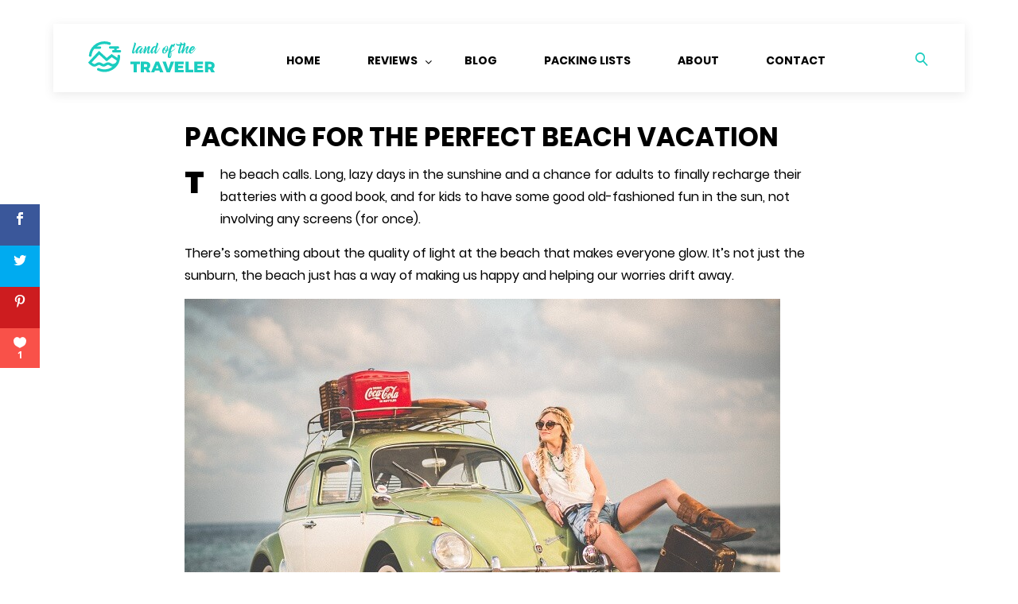

--- FILE ---
content_type: text/html; charset=UTF-8
request_url: https://landofthetraveler.com/packing-list-for-the-beach/
body_size: 15903
content:
<!DOCTYPE html>
<html lang="en">
<head>
    <meta charset="UTF-8">
    <meta name="viewport"
          content="width=device-width,height=device-height,user-scalable=0, initial-scale=1.0, maximum-scale=1.0, user-scalable=no">
    <meta http-equiv="X-UA-Compatible" content="ie=edge">
    <title>Packing for the Perfect Beach Vacation | Land Of The Traveler</title><link rel="stylesheet" href="https://fonts.googleapis.com/css?family=Lato%3A100%2C300%2Cregular%2C700%2C900%7COpen%20Sans%3A300%7CIndie%20Flower%3Aregular%7COswald%3A300%2Cregular%2C700%7COpen%20Sans%3A400%2C700&#038;subset=latin%2Clatin-ext&#038;display=swap" /><link rel="stylesheet" href="https://landofthetraveler.com/wp-content/cache/min/1/d8606694206159dab51147fea1c0144c.css" media="all" data-minify="1" />
    <link rel="preload" as="font" crossorigin="crossorigin" type="font/woff2" href="https://maxcdn.bootstrapcdn.com/font-awesome/4.7.0/fonts/fontawesome-webfont.woff2?v=4.7.0">
    <link rel="preload" as="font" crossorigin="crossorigin" type="font/woff2" href="https://landofthetraveler.com/wp-content/themes/lot_theme/fonts/LOT-Ico-Font.ttf?4oydnu">
    <link rel="preload" as="font" crossorigin="crossorigin" type="font/ttf" href="https://landofthetraveler.com/wp-content/plugins/monarch/css/fonts/ETmonarch.ttf">
    <link rel="preload" as="font" crossorigin="crossorigin" type="font/woff2" href="https://landofthetraveler.com/wp-content/themes/lot_theme/fonts/PoppinsRegular.woff2">
    <link rel="preload" as="font" crossorigin="crossorigin" type="font/woff2" href="https://landofthetraveler.com/wp-content/themes/lot_theme/fonts/PoppinsBold.woff2">
    <link rel="preload" as="font" crossorigin="crossorigin" type="font/woff2" href="https://landofthetraveler.com/wp-content/themes/lot_theme/fonts/PoppinsMedium.woff2">
    <link rel="preload" as="font" crossorigin="crossorigin" type="font/woff2" href="https://landofthetraveler.com/wp-content/themes/lot_theme/fonts/PoppinsLight.woff2">
    <link rel="preload" as="font" crossorigin="crossorigin" type="font/woff2" href="https://landofthetraveler.com/wp-content/themes/lot_theme/fonts/PoppinsSemiBold.woff2">
    <link rel="preload" as="font" crossorigin="crossorigin" type="font/woff2" href="https://landofthetraveler.com/wp-content/themes/lot_theme/fonts/PoppinsLightItalic.woff2">
    <link rel="preload" as="font" crossorigin="crossorigin" type="font/woff2" href="https://fonts.gstatic.com/s/opensans/v16/mem8YaGs126MiZpBA-UFVZ0b.woff2">
    <link rel="preload" as="font" crossorigin="crossorigin" type="font/woff2" href="https://fonts.gstatic.com/s/opensans/v16/mem5YaGs126MiZpBA-UN7rgOUuhp.woff2">

    <meta name='robots' content='index, follow, max-image-preview:large, max-snippet:-1, max-video-preview:-1' />

	<!-- This site is optimized with the Yoast SEO plugin v18.0 - https://yoast.com/wordpress/plugins/seo/ -->
	<meta name="description" content="Whether you are escaping for the weekend or going away to an island for a whole month you definitely will need to pack some essential items. Our beach holiday packing list has got you covered!" />
	<link rel="canonical" href="https://landofthetraveler.com/packing-list-for-the-beach/" />
	<meta property="og:locale" content="en_US" />
	<meta property="og:type" content="article" />
	<meta property="og:title" content="Packing for the Perfect Beach Vacation | Land Of The Traveler" />
	<meta property="og:description" content="Whether you are escaping for the weekend or going away to an island for a whole month you definitely will need to pack some essential items. Our beach holiday packing list has got you covered!" />
	<meta property="og:url" content="https://landofthetraveler.com/packing-list-for-the-beach/" />
	<meta property="og:site_name" content="Land Of The Traveler" />
	<meta property="article:publisher" content="https://www.facebook.com/landofthetraveler/" />
	<meta property="article:modified_time" content="2019-07-07T17:33:54+00:00" />
	<meta property="og:image" content="https://landofthetraveler.com/wp-content/uploads/2018/01/Beach-Packing.jpg" />
	<meta property="og:image:width" content="749" />
	<meta property="og:image:height" content="500" />
	<meta property="og:image:type" content="image/jpeg" />
	<meta name="twitter:card" content="summary" />
	<meta name="twitter:site" content="@Landof_traveler" />
	<meta name="twitter:label1" content="Est. reading time" />
	<meta name="twitter:data1" content="8 minutes" />
	<script type="application/ld+json" class="yoast-schema-graph">{"@context":"https://schema.org","@graph":[{"@type":"WebSite","@id":"https://landofthetraveler.com/#website","url":"https://landofthetraveler.com/","name":"Land Of The Traveler","description":"An Online Travel Gear Magazine","potentialAction":[{"@type":"SearchAction","target":{"@type":"EntryPoint","urlTemplate":"https://landofthetraveler.com/?s={search_term_string}"},"query-input":"required name=search_term_string"}],"inLanguage":"en-US"},{"@type":"ImageObject","@id":"https://landofthetraveler.com/packing-list-for-the-beach/#primaryimage","inLanguage":"en-US","url":"https://landofthetraveler.com/wp-content/uploads/2018/01/Beach-Packing.jpg","contentUrl":"https://landofthetraveler.com/wp-content/uploads/2018/01/Beach-Packing.jpg","width":749,"height":500,"caption":"Packed up and ready for a holiday on the beach"},{"@type":"WebPage","@id":"https://landofthetraveler.com/packing-list-for-the-beach/#webpage","url":"https://landofthetraveler.com/packing-list-for-the-beach/","name":"Packing for the Perfect Beach Vacation | Land Of The Traveler","isPartOf":{"@id":"https://landofthetraveler.com/#website"},"primaryImageOfPage":{"@id":"https://landofthetraveler.com/packing-list-for-the-beach/#primaryimage"},"datePublished":"2018-01-17T11:52:38+00:00","dateModified":"2019-07-07T17:33:54+00:00","description":"Whether you are escaping for the weekend or going away to an island for a whole month you definitely will need to pack some essential items. Our beach holiday packing list has got you covered!","breadcrumb":{"@id":"https://landofthetraveler.com/packing-list-for-the-beach/#breadcrumb"},"inLanguage":"en-US","potentialAction":[{"@type":"ReadAction","target":["https://landofthetraveler.com/packing-list-for-the-beach/"]}]},{"@type":"BreadcrumbList","@id":"https://landofthetraveler.com/packing-list-for-the-beach/#breadcrumb","itemListElement":[{"@type":"ListItem","position":1,"name":"Home","item":"https://landofthetraveler.com/"},{"@type":"ListItem","position":2,"name":"Packing for the Perfect Beach Vacation"}]}]}</script>
	<!-- / Yoast SEO plugin. -->


<link rel='dns-prefetch' href='//fonts.googleapis.com' />
<link rel='dns-prefetch' href='//maxcdn.bootstrapcdn.com' />
<link rel='dns-prefetch' href='//fonts.gstatic.com' />
<link href='https://fonts.gstatic.com' crossorigin rel='preconnect' />
<link rel="alternate" type="application/rss+xml" title="Land Of The Traveler &raquo; Packing for the Perfect Beach Vacation Comments Feed" href="https://landofthetraveler.com/packing-list-for-the-beach/feed/" />
<style type="text/css">
img.wp-smiley,
img.emoji {
	display: inline !important;
	border: none !important;
	box-shadow: none !important;
	height: 1em !important;
	width: 1em !important;
	margin: 0 0.07em !important;
	vertical-align: -0.1em !important;
	background: none !important;
	padding: 0 !important;
}
</style>
	<link rel='stylesheet' id='formidable-css'  href='https://landofthetraveler.com/wp-admin/admin-ajax.php?action=frmpro_css&#038;ver=211624' type='text/css' media='all' />

<style id='global-styles-inline-css' type='text/css'>
body{--wp--preset--color--black: #000000;--wp--preset--color--cyan-bluish-gray: #abb8c3;--wp--preset--color--white: #ffffff;--wp--preset--color--pale-pink: #f78da7;--wp--preset--color--vivid-red: #cf2e2e;--wp--preset--color--luminous-vivid-orange: #ff6900;--wp--preset--color--luminous-vivid-amber: #fcb900;--wp--preset--color--light-green-cyan: #7bdcb5;--wp--preset--color--vivid-green-cyan: #00d084;--wp--preset--color--pale-cyan-blue: #8ed1fc;--wp--preset--color--vivid-cyan-blue: #0693e3;--wp--preset--color--vivid-purple: #9b51e0;--wp--preset--gradient--vivid-cyan-blue-to-vivid-purple: linear-gradient(135deg,rgba(6,147,227,1) 0%,rgb(155,81,224) 100%);--wp--preset--gradient--light-green-cyan-to-vivid-green-cyan: linear-gradient(135deg,rgb(122,220,180) 0%,rgb(0,208,130) 100%);--wp--preset--gradient--luminous-vivid-amber-to-luminous-vivid-orange: linear-gradient(135deg,rgba(252,185,0,1) 0%,rgba(255,105,0,1) 100%);--wp--preset--gradient--luminous-vivid-orange-to-vivid-red: linear-gradient(135deg,rgba(255,105,0,1) 0%,rgb(207,46,46) 100%);--wp--preset--gradient--very-light-gray-to-cyan-bluish-gray: linear-gradient(135deg,rgb(238,238,238) 0%,rgb(169,184,195) 100%);--wp--preset--gradient--cool-to-warm-spectrum: linear-gradient(135deg,rgb(74,234,220) 0%,rgb(151,120,209) 20%,rgb(207,42,186) 40%,rgb(238,44,130) 60%,rgb(251,105,98) 80%,rgb(254,248,76) 100%);--wp--preset--gradient--blush-light-purple: linear-gradient(135deg,rgb(255,206,236) 0%,rgb(152,150,240) 100%);--wp--preset--gradient--blush-bordeaux: linear-gradient(135deg,rgb(254,205,165) 0%,rgb(254,45,45) 50%,rgb(107,0,62) 100%);--wp--preset--gradient--luminous-dusk: linear-gradient(135deg,rgb(255,203,112) 0%,rgb(199,81,192) 50%,rgb(65,88,208) 100%);--wp--preset--gradient--pale-ocean: linear-gradient(135deg,rgb(255,245,203) 0%,rgb(182,227,212) 50%,rgb(51,167,181) 100%);--wp--preset--gradient--electric-grass: linear-gradient(135deg,rgb(202,248,128) 0%,rgb(113,206,126) 100%);--wp--preset--gradient--midnight: linear-gradient(135deg,rgb(2,3,129) 0%,rgb(40,116,252) 100%);--wp--preset--duotone--dark-grayscale: url('#wp-duotone-dark-grayscale');--wp--preset--duotone--grayscale: url('#wp-duotone-grayscale');--wp--preset--duotone--purple-yellow: url('#wp-duotone-purple-yellow');--wp--preset--duotone--blue-red: url('#wp-duotone-blue-red');--wp--preset--duotone--midnight: url('#wp-duotone-midnight');--wp--preset--duotone--magenta-yellow: url('#wp-duotone-magenta-yellow');--wp--preset--duotone--purple-green: url('#wp-duotone-purple-green');--wp--preset--duotone--blue-orange: url('#wp-duotone-blue-orange');--wp--preset--font-size--small: 13px;--wp--preset--font-size--medium: 20px;--wp--preset--font-size--large: 36px;--wp--preset--font-size--x-large: 42px;}.has-black-color{color: var(--wp--preset--color--black) !important;}.has-cyan-bluish-gray-color{color: var(--wp--preset--color--cyan-bluish-gray) !important;}.has-white-color{color: var(--wp--preset--color--white) !important;}.has-pale-pink-color{color: var(--wp--preset--color--pale-pink) !important;}.has-vivid-red-color{color: var(--wp--preset--color--vivid-red) !important;}.has-luminous-vivid-orange-color{color: var(--wp--preset--color--luminous-vivid-orange) !important;}.has-luminous-vivid-amber-color{color: var(--wp--preset--color--luminous-vivid-amber) !important;}.has-light-green-cyan-color{color: var(--wp--preset--color--light-green-cyan) !important;}.has-vivid-green-cyan-color{color: var(--wp--preset--color--vivid-green-cyan) !important;}.has-pale-cyan-blue-color{color: var(--wp--preset--color--pale-cyan-blue) !important;}.has-vivid-cyan-blue-color{color: var(--wp--preset--color--vivid-cyan-blue) !important;}.has-vivid-purple-color{color: var(--wp--preset--color--vivid-purple) !important;}.has-black-background-color{background-color: var(--wp--preset--color--black) !important;}.has-cyan-bluish-gray-background-color{background-color: var(--wp--preset--color--cyan-bluish-gray) !important;}.has-white-background-color{background-color: var(--wp--preset--color--white) !important;}.has-pale-pink-background-color{background-color: var(--wp--preset--color--pale-pink) !important;}.has-vivid-red-background-color{background-color: var(--wp--preset--color--vivid-red) !important;}.has-luminous-vivid-orange-background-color{background-color: var(--wp--preset--color--luminous-vivid-orange) !important;}.has-luminous-vivid-amber-background-color{background-color: var(--wp--preset--color--luminous-vivid-amber) !important;}.has-light-green-cyan-background-color{background-color: var(--wp--preset--color--light-green-cyan) !important;}.has-vivid-green-cyan-background-color{background-color: var(--wp--preset--color--vivid-green-cyan) !important;}.has-pale-cyan-blue-background-color{background-color: var(--wp--preset--color--pale-cyan-blue) !important;}.has-vivid-cyan-blue-background-color{background-color: var(--wp--preset--color--vivid-cyan-blue) !important;}.has-vivid-purple-background-color{background-color: var(--wp--preset--color--vivid-purple) !important;}.has-black-border-color{border-color: var(--wp--preset--color--black) !important;}.has-cyan-bluish-gray-border-color{border-color: var(--wp--preset--color--cyan-bluish-gray) !important;}.has-white-border-color{border-color: var(--wp--preset--color--white) !important;}.has-pale-pink-border-color{border-color: var(--wp--preset--color--pale-pink) !important;}.has-vivid-red-border-color{border-color: var(--wp--preset--color--vivid-red) !important;}.has-luminous-vivid-orange-border-color{border-color: var(--wp--preset--color--luminous-vivid-orange) !important;}.has-luminous-vivid-amber-border-color{border-color: var(--wp--preset--color--luminous-vivid-amber) !important;}.has-light-green-cyan-border-color{border-color: var(--wp--preset--color--light-green-cyan) !important;}.has-vivid-green-cyan-border-color{border-color: var(--wp--preset--color--vivid-green-cyan) !important;}.has-pale-cyan-blue-border-color{border-color: var(--wp--preset--color--pale-cyan-blue) !important;}.has-vivid-cyan-blue-border-color{border-color: var(--wp--preset--color--vivid-cyan-blue) !important;}.has-vivid-purple-border-color{border-color: var(--wp--preset--color--vivid-purple) !important;}.has-vivid-cyan-blue-to-vivid-purple-gradient-background{background: var(--wp--preset--gradient--vivid-cyan-blue-to-vivid-purple) !important;}.has-light-green-cyan-to-vivid-green-cyan-gradient-background{background: var(--wp--preset--gradient--light-green-cyan-to-vivid-green-cyan) !important;}.has-luminous-vivid-amber-to-luminous-vivid-orange-gradient-background{background: var(--wp--preset--gradient--luminous-vivid-amber-to-luminous-vivid-orange) !important;}.has-luminous-vivid-orange-to-vivid-red-gradient-background{background: var(--wp--preset--gradient--luminous-vivid-orange-to-vivid-red) !important;}.has-very-light-gray-to-cyan-bluish-gray-gradient-background{background: var(--wp--preset--gradient--very-light-gray-to-cyan-bluish-gray) !important;}.has-cool-to-warm-spectrum-gradient-background{background: var(--wp--preset--gradient--cool-to-warm-spectrum) !important;}.has-blush-light-purple-gradient-background{background: var(--wp--preset--gradient--blush-light-purple) !important;}.has-blush-bordeaux-gradient-background{background: var(--wp--preset--gradient--blush-bordeaux) !important;}.has-luminous-dusk-gradient-background{background: var(--wp--preset--gradient--luminous-dusk) !important;}.has-pale-ocean-gradient-background{background: var(--wp--preset--gradient--pale-ocean) !important;}.has-electric-grass-gradient-background{background: var(--wp--preset--gradient--electric-grass) !important;}.has-midnight-gradient-background{background: var(--wp--preset--gradient--midnight) !important;}.has-small-font-size{font-size: var(--wp--preset--font-size--small) !important;}.has-medium-font-size{font-size: var(--wp--preset--font-size--medium) !important;}.has-large-font-size{font-size: var(--wp--preset--font-size--large) !important;}.has-x-large-font-size{font-size: var(--wp--preset--font-size--x-large) !important;}
</style>
































<script type='text/javascript' id='amazon-localize-ajax-scripts-js-extra'>
/* <![CDATA[ */
var send_data = {"ajaxurl":"https:\/\/landofthetraveler.com\/wp-admin\/admin-ajax.php","nonce":"1e6b11b2b6"};
/* ]]> */
</script>

<meta name="generator" content="Powered by LayerSlider 5.6.10 - Multi-Purpose, Responsive, Parallax, Mobile-Friendly Slider Plugin for WordPress." />
<!-- LayerSlider updates and docs at: https://kreaturamedia.com/layerslider-responsive-wordpress-slider-plugin/ -->
<link rel="https://api.w.org/" href="https://landofthetraveler.com/wp-json/" /><link rel="alternate" type="application/json" href="https://landofthetraveler.com/wp-json/wp/v2/pages/12642" /><link rel="EditURI" type="application/rsd+xml" title="RSD" href="https://landofthetraveler.com/xmlrpc.php?rsd" />
<link rel="wlwmanifest" type="application/wlwmanifest+xml" href="https://landofthetraveler.com/wp-includes/wlwmanifest.xml" /> 
<meta name="generator" content="WordPress 5.9" />
<link rel='shortlink' href='https://landofthetraveler.com/?p=12642' />
<link rel="alternate" type="application/json+oembed" href="https://landofthetraveler.com/wp-json/oembed/1.0/embed?url=https%3A%2F%2Flandofthetraveler.com%2Fpacking-list-for-the-beach%2F" />
<link rel="alternate" type="text/xml+oembed" href="https://landofthetraveler.com/wp-json/oembed/1.0/embed?url=https%3A%2F%2Flandofthetraveler.com%2Fpacking-list-for-the-beach%2F&#038;format=xml" />
	<link rel="preconnect" href="https://fonts.googleapis.com">
	<link rel="preconnect" href="https://fonts.gstatic.com">
	<style type="text/css" id="et-social-custom-css">
				 
			</style><meta name="generator" content="Powered by Visual Composer - drag and drop page builder for WordPress."/>
<!--[if lte IE 9]><link rel="stylesheet" type="text/css" href="https://landofthetraveler.com/wp-content/plugins/js_composer/assets/css/vc_lte_ie9.min.css" media="screen"><![endif]--><!--[if IE  8]><link rel="stylesheet" type="text/css" href="https://landofthetraveler.com/wp-content/plugins/js_composer/assets/css/vc-ie8.min.css" media="screen"><![endif]--><!-- Hotjar Tracking Code for https://landofthetraveler.com -->
<link rel="icon" href="https://landofthetraveler.com/wp-content/uploads/2016/11/LOT_fav.png" sizes="32x32" />
<link rel="icon" href="https://landofthetraveler.com/wp-content/uploads/2016/11/LOT_fav.png" sizes="192x192" />
<link rel="apple-touch-icon" href="https://landofthetraveler.com/wp-content/uploads/2016/11/LOT_fav.png" />
<meta name="msapplication-TileImage" content="https://landofthetraveler.com/wp-content/uploads/2016/11/LOT_fav.png" />
	<style id="egf-frontend-styles" type="text/css">
		p {} h1 {} h2 {} h3 {} h4 {} h5 {} h6 {} 	</style>
	<noscript><style type="text/css"> .wpb_animate_when_almost_visible { opacity: 1; }</style></noscript><!--    <script src='https://www.google.com/recaptcha/api.js'></script>-->
</head>
<body class="page-template-default page page-id-12642 et_monarch content-link-localize wpb-js-composer js-comp-ver-4.12.1 vc_responsive">

<svg id="polygon-icon" class="hidden" xmlns="http://www.w3.org/2000/svg" xmlns:xlink="http://www.w3.org/1999/xlink" version="1.1"  x="0px" y="0px" viewBox="0 0 512.01 512.01" style="enable-background:new 0 0 512.01 512.01;" xml:space="preserve">
    <g>
        <g>
            <path d="M507.804,200.28L262.471,12.866c-3.84-2.923-9.131-2.923-12.949,0L4.188,200.28c-3.605,2.773-5.077,7.531-3.648,11.84    l93.717,281.92c1.451,4.373,5.525,7.296,10.133,7.296h303.253c4.587,0,8.683-2.944,10.133-7.296l93.717-281.92    C512.882,207.789,511.41,203.053,507.804,200.28z" fill="inherit"/>
        </g>
    </g>
</svg>

<svg version="1.1" id="search-icon" class="hidden" xmlns="http://www.w3.org/2000/svg" xmlns:xlink="http://www.w3.org/1999/xlink" x="0px" y="0px"
     viewBox="0 0 483.083 483.083" style="enable-background:new 0 0 483.083 483.083;" xml:space="preserve">
<g>
    <g>
        <path d="M332.74,315.35c30.883-33.433,50.15-78.2,50.15-127.5C382.89,84.433,298.74,0,195.04,0S7.19,84.433,7.19,187.85
			S91.34,375.7,195.04,375.7c42.217,0,81.033-13.883,112.483-37.4l139.683,139.683c3.4,3.4,7.65,5.1,11.9,5.1s8.783-1.7,11.9-5.1
			c6.517-6.517,6.517-17.283,0-24.083L332.74,315.35z M41.19,187.85C41.19,103.133,110.04,34,195.04,34
			c84.717,0,153.85,68.85,153.85,153.85S280.04,341.7,195.04,341.7S41.19,272.567,41.19,187.85z"/>
    </g>
</g>
</svg>

<svg version="1.1" id="close-icon" class="hidden" xmlns="http://www.w3.org/2000/svg" xmlns:xlink="http://www.w3.org/1999/xlink" x="0px" y="0px"
     viewBox="0 0 512 512" style="enable-background:new 0 0 512 512;" xml:space="preserve">
<g>
    <g>
        <path d="M505.943,6.058c-8.077-8.077-21.172-8.077-29.249,0L6.058,476.693c-8.077,8.077-8.077,21.172,0,29.249
			C10.096,509.982,15.39,512,20.683,512c5.293,0,10.586-2.019,14.625-6.059L505.943,35.306
			C514.019,27.23,514.019,14.135,505.943,6.058z"/>
    </g>
</g>
    <g>
        <g>
            <path d="M505.942,476.694L35.306,6.059c-8.076-8.077-21.172-8.077-29.248,0c-8.077,8.076-8.077,21.171,0,29.248l470.636,470.636
			c4.038,4.039,9.332,6.058,14.625,6.058c5.293,0,10.587-2.019,14.624-6.057C514.018,497.866,514.018,484.771,505.942,476.694z"/>
        </g>
    </g>
</svg>
<svg id="btn-logo" class="hidden" xmlns="http://www.w3.org/2000/svg" xmlns:xlink="http://www.w3.org/1999/xlink" version="1.1"  x="0px" y="0px" viewBox="0 0 42.21 42.21" style="enable-background:new 0 0 42.21 42.21;" xml:space="preserve"><g><g>
            <g>
                <path d="M15.658,15.542c-0.366-0.507-0.965-0.733-1.511-0.733c-0.771,0-1.489,0.395-1.806,1.242    c-0.366-0.846-0.878-1.242-1.695-1.242c-0.805,0-1.402,0.395-1.721,1.242H8.903v-0.876c-0.008-0.121-0.11-0.219-0.237-0.224H7.448    c-0.139,0-0.252,0.107-0.252,0.241v6.704c0.009,0.12,0.109,0.213,0.234,0.221h1.307c0.139,0,0.251-0.109,0.251-0.242V18.32    c0-0.775-0.038-1.848,0.9-1.848c0.928,0,0.807,1.1,0.807,1.848v3.554c0,0.129,0.104,0.232,0.236,0.242h1.304    c0.141,0,0.252-0.109,0.252-0.242V18.32c0-0.381-0.012-0.947,0.121-1.285c0.134-0.338,0.465-0.549,0.781-0.549    c0.379,0,0.671,0.127,0.768,0.577c0.062,0.269,0.037,0.974,0.037,1.257v3.554c0,0.129,0.105,0.232,0.235,0.242h1.305    c0.139,0,0.251-0.109,0.251-0.242l0.002-4.23C15.987,16.925,16.071,16.106,15.658,15.542z" data-original="#000000" fill="inherit"/>
            </g>
        </g><g>
            <g>
                <path d="M32.876,14.81c-1.89,0-2.938,1.623-2.938,3.709c0,2.074,1.035,3.738,2.938,3.738c1.828,0,2.987-1.622,2.987-3.667    C35.868,16.474,34.816,14.81,32.876,14.81z M32.876,20.875c-1.024,0-1.013-1.749-1.013-2.568c0-0.817,0.062-2.129,1.023-2.129    c0.414,0,0.709,0.182,0.854,0.649c0.172,0.536,0.196,1.212,0.196,1.778C33.94,19.465,33.891,20.875,32.876,20.875z" data-original="#000000" fill="inherit"/>
            </g>
        </g><g>
            <g>
                <path d="M23.3,20.891c-0.238-0.332-0.49-0.6-0.49-1.211v-2.036c0-0.861,0.059-1.653-0.576-2.247    c-0.501-0.481-1.332-0.65-1.967-0.65c-1.242,0-2.631,0.463-2.921,1.999c-0.031,0.164,0.087,0.25,0.194,0.274l1.266,0.136    c0.118-0.005,0.205-0.121,0.228-0.239c0.107-0.529,0.552-0.784,1.05-0.784c0.269,0,0.574,0.099,0.731,0.34    c0.185,0.268,0.16,0.636,0.16,0.946l-0.001,0.166c-0.757,0.087-1.747,0.142-2.456,0.454c-0.819,0.353-1.392,1.075-1.392,2.135    c0,1.357,0.854,2.036,1.953,2.036c0.928,0,1.438-0.219,2.154-0.95c0.236,0.344,0.315,0.512,0.749,0.872    c0.099,0.052,0.224,0.046,0.31-0.03l0.002,0.002c0.261-0.23,0.734-0.645,1-0.867C23.399,21.15,23.384,21.008,23.3,20.891z     M20.974,18.916c0,0.509,0.014,0.933-0.245,1.385c-0.206,0.368-0.537,0.593-0.901,0.593c-0.503,0-0.797-0.381-0.797-0.946    c0-1.113,0.998-1.315,1.943-1.315V18.916z" data-original="#000000" fill="inherit"/>
            </g>
        </g><g>
            <g>
                <path d="M41.868,15.599c-0.367-0.578-0.942-0.79-1.527-0.791c-0.901,0-1.416,0.437-1.78,1.354H38.54v-1.025    c-0.025-0.105-0.121-0.183-0.234-0.188h-1.211c-0.133,0-0.24,0.096-0.252,0.219l0.002,6.706c0,0.129,0.103,0.234,0.236,0.244    h1.299c0.141,0,0.254-0.109,0.256-0.244v-3.608c0-0.453,0.023-0.86,0.209-1.27c0.145-0.323,0.436-0.536,0.756-0.536    c0.9,0,0.814,1.073,0.814,1.806v3.641c0.01,0.113,0.113,0.201,0.23,0.212h1.311c0.131,0,0.236-0.095,0.254-0.212v-4.22    C42.21,17.038,42.21,16.137,41.868,15.599z" data-original="#000000" fill="inherit"/>
            </g>
        </g><g>
            <g>
                <path d="M29.081,20.302c-0.75-0.422-1.621-0.546-2.449-0.525l2.228-3.176c0.205-0.286,0.322-0.465,0.322-0.603v-0.821    c0-0.144-0.109-0.243-0.248-0.243h-4.293c-0.134,0-0.242,0.097-0.242,0.243v0.959c0,0.143,0.108,0.241,0.248,0.241h2.244    l-2.578,3.696c-0.156,0.237-0.158,0.503-0.158,0.659v0.973c0,0.14,0.159,0.301,0.307,0.219c1.461-0.775,3.213-0.698,4.533-0.006    c0.164,0.084,0.316-0.08,0.316-0.22v-1.024C29.296,20.537,29.251,20.396,29.081,20.302z" data-original="#000000" fill="inherit"/>
            </g>
        </g><g>
            <g>
                <path d="M28.251,22.729c-0.267-0.331-2.567-0.616-3.97,0.369c-0.214,0.151-0.179,0.36,0.062,0.332    c0.789-0.093,2.549-0.304,2.861,0.096c0.313,0.401-0.349,2.057-0.646,2.795c-0.091,0.224,0.103,0.314,0.305,0.146    C28.182,25.369,28.52,23.063,28.251,22.729z" data-original="#000000" fill="inherit"/>
            </g>
        </g><g>
            <g>
                <path d="M25.831,24.117c-2.748,1.167-5.737,1.729-8.457,1.729c-4.027,0-7.93-1.103-11.083-2.939    c-0.275-0.162-0.48,0.121-0.251,0.328c2.923,2.641,6.786,4.229,11.077,4.229c3.062,0,6.615-0.963,9.069-2.771    C26.591,24.393,26.246,23.943,25.831,24.117z" data-original="#000000" fill="inherit"/>
            </g>
        </g><g>
            <g>
                <path d="M6.175,20.891c-0.239-0.332-0.492-0.6-0.492-1.211v-2.036c0-0.861,0.061-1.653-0.574-2.247    c-0.502-0.481-1.332-0.65-1.969-0.65c-1.242,0-2.628,0.463-2.921,1.999c-0.03,0.164,0.09,0.25,0.194,0.274l1.27,0.136    c0.116-0.005,0.203-0.121,0.226-0.239c0.107-0.529,0.553-0.784,1.051-0.784c0.268,0,0.572,0.099,0.732,0.34    c0.182,0.268,0.157,0.636,0.157,0.946v0.168c-0.756,0.088-1.746,0.143-2.456,0.455C0.577,18.393,0,19.115,0,20.175    c0,1.357,0.856,2.036,1.955,2.036c0.93,0,1.438-0.219,2.154-0.95c0.237,0.344,0.315,0.512,0.749,0.872    c0.098,0.052,0.222,0.046,0.309-0.03l0.004,0.002c0.26-0.23,0.733-0.645,1.001-0.867C6.278,21.148,6.26,21.008,6.175,20.891z     M3.849,18.916c0,0.509,0.014,0.933-0.244,1.385c-0.207,0.368-0.536,0.593-0.904,0.593c-0.501,0-0.792-0.381-0.792-0.946    c0-1.113,0.997-1.315,1.94-1.315V18.916z" data-original="#000000" fill="inherit"/>
            </g>
        </g></g> </svg>
<div class="sticky-footer-wrap">

    <!--BEGIN PAGE CONTENT-->
    <div class="page-content">

        <header class="header container">
            <button class="btn-burger">
                <span></span>
                <span></span>
                <span></span>
                <svg class="icon close-icon"><use xlink:href="#close-icon"></use></svg>
            </button>
            <a href="https://landofthetraveler.com" class="logo"><img src="https://landofthetraveler.com/wp-content/uploads/2018/10/Logo.svg" alt="logo"></a>            <div class="main-menu">
                <div class="menu-item"><ul id="menu-top-menu" class="dropdown menu-items"><li id="nav-menu-item-10867" class="main-menu-item  menu-item-even menu-item-depth-0 menu-item menu-item-type-custom menu-item-object-custom menu-item-home"><a href="https://landofthetraveler.com/" class="menu-link main-menu-link">Home</a></li>
<li id="nav-menu-item-10837" class="main-menu-item  menu-item-even menu-item-depth-0 menu-item menu-item-type-taxonomy menu-item-object-category menu-item-has-children dropdown-item"><a href="https://landofthetraveler.com/reviews/" class="menu-link main-menu-link">Reviews</a>
<ul class="sub-menu menu-odd  dropdown-level-2">
	<li id="nav-menu-item-14052" class="sub-menu-item  menu-item-odd menu-item-depth-1 menu-item menu-item-type-taxonomy menu-item-object-category menu-item-has-children dropdown-item"><a href="https://landofthetraveler.com/reviews/accessories/" class="menu-link sub-menu-link">Accessories</a>
	<ul class="sub-menu menu-even sub-sub-menu dropdown-level-3">
		<li id="nav-menu-item-14126" class="sub-menu-item sub-sub-menu-item menu-item-even menu-item-depth-2 menu-item menu-item-type-custom menu-item-object-custom"><a href="https://landofthetraveler.com/10-best-travel-wallets-reviewed/" class="menu-link sub-menu-link">Wallets &#038; Passport Holders</a></li>
		<li id="nav-menu-item-14152" class="sub-menu-item sub-sub-menu-item menu-item-even menu-item-depth-2 menu-item menu-item-type-custom menu-item-object-custom"><a href="https://landofthetraveler.com/best-travel-pillows/" class="menu-link sub-menu-link">Travel Pillows</a></li>
		<li id="nav-menu-item-14128" class="sub-menu-item sub-sub-menu-item menu-item-even menu-item-depth-2 menu-item menu-item-type-custom menu-item-object-custom"><a href="https://landofthetraveler.com/best-travel-blankets/" class="menu-link sub-menu-link">Travel Blankets</a></li>
		<li id="nav-menu-item-14130" class="sub-menu-item sub-sub-menu-item menu-item-even menu-item-depth-2 menu-item menu-item-type-custom menu-item-object-custom"><a href="https://landofthetraveler.com/best-toiletry-bags-for-travel-reviewed/" class="menu-link sub-menu-link">Toiletry Bags</a></li>
		<li id="nav-menu-item-14786" class="sub-menu-item sub-sub-menu-item menu-item-even menu-item-depth-2 menu-item menu-item-type-custom menu-item-object-custom"><a href="https://landofthetraveler.com/best-travel-steamers/" class="menu-link sub-menu-link">Travel Steamers</a></li>
		<li id="nav-menu-item-14127" class="sub-menu-item sub-sub-menu-item menu-item-even menu-item-depth-2 menu-item menu-item-type-custom menu-item-object-custom"><a href="https://landofthetraveler.com/11-best-travel-purses-reviewed/" class="menu-link sub-menu-link">Purses &#038; Anti-theft Bags</a></li>
		<li id="nav-menu-item-14927" class="sub-menu-item sub-sub-menu-item menu-item-even menu-item-depth-2 menu-item menu-item-type-custom menu-item-object-custom"><a href="https://landofthetraveler.com/best-travel-money-belts/" class="menu-link sub-menu-link">Money Belts</a></li>
		<li id="nav-menu-item-14131" class="sub-menu-item sub-sub-menu-item menu-item-even menu-item-depth-2 menu-item menu-item-type-custom menu-item-object-custom"><a href="https://landofthetraveler.com/best-microfiber-travel-towels/" class="menu-link sub-menu-link">Microfibre Travel Towels</a></li>
		<li id="nav-menu-item-14971" class="sub-menu-item sub-sub-menu-item menu-item-even menu-item-depth-2 menu-item menu-item-type-custom menu-item-object-custom"><a href="https://landofthetraveler.com/best-travel-toiletry-bottles/" class="menu-link sub-menu-link">Travel Toiletry Bottles</a></li>
		<li id="nav-menu-item-15232" class="sub-menu-item sub-sub-menu-item menu-item-even menu-item-depth-2 menu-item menu-item-type-post_type menu-item-object-page"><a href="https://landofthetraveler.com/best-travel-yoga-mats/" class="menu-link sub-menu-link">Travel Yoga Mats</a></li>
		<li id="nav-menu-item-14129" class="sub-menu-item sub-sub-menu-item menu-item-even menu-item-depth-2 menu-item menu-item-type-custom menu-item-object-custom"><a href="https://landofthetraveler.com/best-sleep-masks-reviewed/" class="menu-link sub-menu-link">Sleep Masks</a></li>
	</ul><span class="click-field"><span class="icon-caret"></span></span>
</li>
	<li id="nav-menu-item-14053" class="sub-menu-item  menu-item-odd menu-item-depth-1 menu-item menu-item-type-taxonomy menu-item-object-category"><a href="https://landofthetraveler.com/reviews/pet-carrier/" class="menu-link sub-menu-link">Pet Carrier</a></li>
	<li id="nav-menu-item-14054" class="sub-menu-item  menu-item-odd menu-item-depth-1 menu-item menu-item-type-taxonomy menu-item-object-category menu-item-has-children dropdown-item"><a href="https://landofthetraveler.com/reviews/hiking-outdoor-gear/" class="menu-link sub-menu-link">Hiking &#038; Outdoor Gear</a>
	<ul class="sub-menu menu-even sub-sub-menu dropdown-level-3">
		<li id="nav-menu-item-14378" class="sub-menu-item sub-sub-menu-item menu-item-even menu-item-depth-2 menu-item menu-item-type-custom menu-item-object-custom"><a href="https://landofthetraveler.com/best-rain-ponchos-review/" class="menu-link sub-menu-link">Rain Ponchos</a></li>
		<li id="nav-menu-item-14147" class="sub-menu-item sub-sub-menu-item menu-item-even menu-item-depth-2 menu-item menu-item-type-custom menu-item-object-custom"><a href="https://landofthetraveler.com/best-hiking-socks-reviewed/" class="menu-link sub-menu-link">Hiking Socks</a></li>
		<li id="nav-menu-item-14148" class="sub-menu-item sub-sub-menu-item menu-item-even menu-item-depth-2 menu-item menu-item-type-custom menu-item-object-custom"><a href="https://landofthetraveler.com/best-water-filters-backpackers-review/" class="menu-link sub-menu-link">Waterfilters &#038; Purifiers</a></li>
		<li id="nav-menu-item-14149" class="sub-menu-item sub-sub-menu-item menu-item-even menu-item-depth-2 menu-item menu-item-type-custom menu-item-object-custom"><a href="https://landofthetraveler.com/best-sleeping-bag-liners/" class="menu-link sub-menu-link">Sleeping Bag Liners</a></li>
		<li id="nav-menu-item-14150" class="sub-menu-item sub-sub-menu-item menu-item-even menu-item-depth-2 menu-item menu-item-type-custom menu-item-object-custom"><a href="https://landofthetraveler.com/best-backpacking-stoves/" class="menu-link sub-menu-link">Backpacking Stoves</a></li>
		<li id="nav-menu-item-14151" class="sub-menu-item sub-sub-menu-item menu-item-even menu-item-depth-2 menu-item menu-item-type-custom menu-item-object-custom"><a href="https://landofthetraveler.com/best-travel-umbrella/" class="menu-link sub-menu-link">Travel Umbrella</a></li>
	</ul><span class="click-field"><span class="icon-caret"></span></span>
</li>
	<li id="nav-menu-item-14055" class="sub-menu-item  menu-item-odd menu-item-depth-1 menu-item menu-item-type-taxonomy menu-item-object-category menu-item-has-children dropdown-item"><a href="https://landofthetraveler.com/reviews/electronic-travel-accessories/" class="menu-link sub-menu-link">Electronic Travel Accessories</a>
	<ul class="sub-menu menu-even sub-sub-menu dropdown-level-3">
		<li id="nav-menu-item-14133" class="sub-menu-item sub-sub-menu-item menu-item-even menu-item-depth-2 menu-item menu-item-type-custom menu-item-object-custom"><a href="https://landofthetraveler.com/best-portable-powerbanks-reviewed/" class="menu-link sub-menu-link">Portable Chargers</a></li>
		<li id="nav-menu-item-15249" class="sub-menu-item sub-sub-menu-item menu-item-even menu-item-depth-2 menu-item menu-item-type-custom menu-item-object-custom"><a href="https://landofthetraveler.com/best-travel-cable-cord-organizers/" class="menu-link sub-menu-link">Organizer Bags for Cords &#038; Cables</a></li>
		<li id="nav-menu-item-14134" class="sub-menu-item sub-sub-menu-item menu-item-even menu-item-depth-2 menu-item menu-item-type-custom menu-item-object-custom"><a href="https://landofthetraveler.com/best-travel-adapters-and-converters/" class="menu-link sub-menu-link">Travel Adapters</a></li>
	</ul><span class="click-field"><span class="icon-caret"></span></span>
</li>
	<li id="nav-menu-item-14056" class="sub-menu-item  menu-item-odd menu-item-depth-1 menu-item menu-item-type-taxonomy menu-item-object-category menu-item-has-children dropdown-item"><a href="https://landofthetraveler.com/reviews/luggage-accessories/" class="menu-link sub-menu-link">Luggage &#038; Accessories</a>
	<ul class="sub-menu menu-even sub-sub-menu dropdown-level-3">
		<li id="nav-menu-item-14135" class="sub-menu-item sub-sub-menu-item menu-item-even menu-item-depth-2 menu-item menu-item-type-custom menu-item-object-custom"><a href="https://landofthetraveler.com/best-carry-on-luggage/" class="menu-link sub-menu-link">Carry on Luggage</a></li>
		<li id="nav-menu-item-14136" class="sub-menu-item sub-sub-menu-item menu-item-even menu-item-depth-2 menu-item menu-item-type-custom menu-item-object-custom"><a href="https://landofthetraveler.com/best-checked-luggage-review/" class="menu-link sub-menu-link">Checked Luggage</a></li>
		<li id="nav-menu-item-14137" class="sub-menu-item sub-sub-menu-item menu-item-even menu-item-depth-2 menu-item menu-item-type-custom menu-item-object-custom"><a href="https://landofthetraveler.com/best-luggage-sets-review/" class="menu-link sub-menu-link">Luggage sets</a></li>
		<li id="nav-menu-item-14642" class="sub-menu-item sub-sub-menu-item menu-item-even menu-item-depth-2 menu-item menu-item-type-custom menu-item-object-custom"><a href="https://landofthetraveler.com/best-duffel-bags/" class="menu-link sub-menu-link">Duffel Bags</a></li>
		<li id="nav-menu-item-14138" class="sub-menu-item sub-sub-menu-item menu-item-even menu-item-depth-2 menu-item menu-item-type-custom menu-item-object-custom"><a href="https://landofthetraveler.com/best-packing-cubes-organizer-review/" class="menu-link sub-menu-link">Packing Cubes</a></li>
		<li id="nav-menu-item-14140" class="sub-menu-item sub-sub-menu-item menu-item-even menu-item-depth-2 menu-item menu-item-type-custom menu-item-object-custom"><a href="https://landofthetraveler.com/best-luggage-scales-review/" class="menu-link sub-menu-link">Luggage Scales</a></li>
		<li id="nav-menu-item-14141" class="sub-menu-item sub-sub-menu-item menu-item-even menu-item-depth-2 menu-item menu-item-type-custom menu-item-object-custom"><a href="https://landofthetraveler.com/best-luggage-tags-labels-reviewed/" class="menu-link sub-menu-link">Luggage Tags</a></li>
		<li id="nav-menu-item-14826" class="sub-menu-item sub-sub-menu-item menu-item-even menu-item-depth-2 menu-item menu-item-type-custom menu-item-object-custom"><a href="https://landofthetraveler.com/best-luggage-locks-tsa-approved/" class="menu-link sub-menu-link">Luggage Locks</a></li>
	</ul><span class="click-field"><span class="icon-caret"></span></span>
</li>
	<li id="nav-menu-item-14057" class="sub-menu-item  menu-item-odd menu-item-depth-1 menu-item menu-item-type-taxonomy menu-item-object-category menu-item-has-children dropdown-item"><a href="https://landofthetraveler.com/reviews/brands/" class="menu-link sub-menu-link">Brands</a>
	<ul class="sub-menu menu-even sub-sub-menu dropdown-level-3">
		<li id="nav-menu-item-14426" class="sub-menu-item sub-sub-menu-item menu-item-even menu-item-depth-2 menu-item menu-item-type-custom menu-item-object-custom"><a href="https://landofthetraveler.com/best-samsonite-luggage-review/" class="menu-link sub-menu-link">Samsonite</a></li>
		<li id="nav-menu-item-14146" class="sub-menu-item sub-sub-menu-item menu-item-even menu-item-depth-2 menu-item menu-item-type-custom menu-item-object-custom"><a href="https://landofthetraveler.com/best-delsey-luggage-reviewed/" class="menu-link sub-menu-link">Delsey</a></li>
		<li id="nav-menu-item-14145" class="sub-menu-item sub-sub-menu-item menu-item-even menu-item-depth-2 menu-item menu-item-type-custom menu-item-object-custom"><a href="https://landofthetraveler.com/best-tumi-luggage-review/" class="menu-link sub-menu-link">Tumi</a></li>
		<li id="nav-menu-item-14143" class="sub-menu-item sub-sub-menu-item menu-item-even menu-item-depth-2 menu-item menu-item-type-custom menu-item-object-custom"><a href="https://landofthetraveler.com/best-briggs-and-riley-luggage-reviewed/" class="menu-link sub-menu-link">Briggs &#038; Riley</a></li>
		<li id="nav-menu-item-14144" class="sub-menu-item sub-sub-menu-item menu-item-even menu-item-depth-2 menu-item menu-item-type-custom menu-item-object-custom"><a href="https://landofthetraveler.com/best-skyway-luggage-review/" class="menu-link sub-menu-link">Skyway</a></li>
	</ul><span class="click-field"><span class="icon-caret"></span></span>
</li>
	<li id="nav-menu-item-14058" class="sub-menu-item  menu-item-odd menu-item-depth-1 menu-item menu-item-type-taxonomy menu-item-object-category menu-item-has-children dropdown-item"><a href="https://landofthetraveler.com/reviews/beach/" class="menu-link sub-menu-link">Beach</a>
	<ul class="sub-menu menu-even sub-sub-menu dropdown-level-3">
		<li id="nav-menu-item-14455" class="sub-menu-item sub-sub-menu-item menu-item-even menu-item-depth-2 menu-item menu-item-type-custom menu-item-object-custom"><a href="https://landofthetraveler.com/best-beach-tents/" class="menu-link sub-menu-link">Beach Tents</a></li>
		<li id="nav-menu-item-14492" class="sub-menu-item sub-sub-menu-item menu-item-even menu-item-depth-2 menu-item menu-item-type-custom menu-item-object-custom"><a href="https://landofthetraveler.com/best-beach-umbrellas/" class="menu-link sub-menu-link">Beach Umbrellas</a></li>
		<li id="nav-menu-item-14142" class="sub-menu-item sub-sub-menu-item menu-item-even menu-item-depth-2 menu-item menu-item-type-custom menu-item-object-custom"><a href="https://landofthetraveler.com/best-beach-coolers/" class="menu-link sub-menu-link">Beach Coolers</a></li>
		<li id="nav-menu-item-14558" class="sub-menu-item sub-sub-menu-item menu-item-even menu-item-depth-2 menu-item menu-item-type-custom menu-item-object-custom"><a href="https://landofthetraveler.com/best-beach-chairs/" class="menu-link sub-menu-link">Beach Chairs</a></li>
	</ul><span class="click-field"><span class="icon-caret"></span></span>
</li>
</ul><span class="click-field"><span class="icon-caret"></span></span>
</li>
<li id="nav-menu-item-10836" class="main-menu-item  menu-item-even menu-item-depth-0 menu-item menu-item-type-taxonomy menu-item-object-category"><a href="https://landofthetraveler.com/blog/" class="menu-link main-menu-link">Blog</a></li>
<li id="nav-menu-item-12131" class="main-menu-item  menu-item-even menu-item-depth-0 menu-item menu-item-type-taxonomy menu-item-object-category"><a href="https://landofthetraveler.com/blog/checklists/" class="menu-link main-menu-link">Packing Lists</a></li>
<li id="nav-menu-item-10835" class="main-menu-item  menu-item-even menu-item-depth-0 menu-item menu-item-type-post_type menu-item-object-page"><a rel="nofollow" href="https://landofthetraveler.com/about/" class="menu-link main-menu-link">About</a></li>
<li id="nav-menu-item-10643" class="main-menu-item  menu-item-even menu-item-depth-0 menu-item menu-item-type-post_type menu-item-object-page"><a rel="nofollow" href="https://landofthetraveler.com/contact/" class="menu-link main-menu-link">Contact</a></li>
</ul></div>            </div>
            <div class="form-wrap header-search-form">
                <div class="btn-search-main-menu">
                    <div class="search-icon"></div>
                    <svg class="icon close-icon"><use xlink:href="#close-icon"></use></svg>
                </div>
                <form method="get" action="https://landofthetraveler.com" class="main-menu-search-form">
                    <input type="search" class="form-control input-search" name="s" id="header-search" autofocus>
                    <button type="submit" class="btn-search-submit"></button>
                </form>
            </div>
        </header>    <section class="default-page-content-section">
        <div class="container">
            <div class="default-page-blog-content-wrap">
                <div class="default-page-blog-page-content">
                    <h1>Packing for the Perfect Beach Vacation</h1>
                    <p>The beach calls. Long, lazy days in the sunshine and a chance for adults to finally recharge their batteries with a good book, and for kids to have some good old-fashioned fun in the sun, not involving any screens (for once).</p>
<p>There’s something about the quality of light at the beach that makes everyone glow. It’s not just the sunburn, the beach just has a way of making us happy and helping our worries drift away.</p>
<p><img loading="lazy" class="lazy lazy-hidden size-full wp-image-12667 alignnone" src="//landofthetraveler.com/wp-content/plugins/a3-lazy-load/assets/images/lazy_placeholder.gif" data-lazy-type="image" data-src="https://landofthetraveler.com/wp-content/uploads/2018/01/Beach-Packing.jpg" alt="Packed up and ready for a holiday on the beach" width="749" height="500" srcset="" data-srcset="https://landofthetraveler.com/wp-content/uploads/2018/01/Beach-Packing.jpg 749w, https://landofthetraveler.com/wp-content/uploads/2018/01/Beach-Packing-300x200.jpg 300w" sizes="(max-width: 749px) 100vw, 749px" /></p>
<p>If you’re lucky enough to be heading off on a beach holiday and you’re not an experienced beach-goer, then you might well be staring at an empty suitcase and a huge pile of clothes, wondering what on earth you should be taking with you.</p>
<p>That’s where this list comes in. Whilst it’s never going to be exhaustive as everyone will be heading to different sun traps under different circumstances, with various family members in tow, it’s a great starting point for <a href="https://landofthetraveler.com/vacation-packing-list/">packing for a family holiday</a>, presuming you’re <a href="https://landofthetraveler.com/best-checked-luggage-review/">checking in a bag</a>.</p>
<p>We’ve thrown in a few tips for those of you lucky enough to be heading off on a solo beach retreat too.</p>
<p>&nbsp;</p>
<h3><span id="You_Will_Need"><strong>You Will Need: </strong></span></h3>
<p><strong>Clothes:</strong></p>
<ul>
<li>T-shirts x 4</li>
<li>Overshirts x 2</li>
<li>Shorts x 2</li>
<li>Long, light trousers x 1</li>
<li>Sundresses x 3</li>
<li>Evening outfits x 3</li>
<li>Long trousers and warm jacket for travelling</li>
<li>Warm layer for the evenings</li>
<li>Sun hat</li>
<li>Light scarf</li>
<li>Bikini/swimming costume/swimming trunks x 2</li>
<li>Beach flip flops/sandals</li>
<li>Evening shoes</li>
<li>Underwear/socks/bras</li>
</ul>
<p>&nbsp;</p>
<p><strong><a href="https://landofthetraveler.com/best-toiletry-bags-for-travel-reviewed/">Toiletries</a>:</strong></p>
<ul>
<li>Toothpaste and toothbrush</li>
<li>Shampoo and conditioner</li>
<li>Coconut oil</li>
<li>Deodorant</li>
<li>Sunscreen</li>
<li>Natural mosquito repellent</li>
<li>Hairbrush/comb, ties, clips, etc.</li>
<li>Makeup</li>
</ul>
<p><strong>Gear:</strong></p>
<ul>
<li><a href="https://landofthetraveler.com/best-beach-coolers/">A cooler</a> for drinks</li>
<li>Beach tent or <a href="https://landofthetraveler.com/best-beach-umbrellas/">umbrella</a> or canopy</li>
</ul>
<p><strong>Misc:</strong></p>
<ul>
<li>Sunglasses</li>
<li>Sarong</li>
<li><a href="https://landofthetraveler.com/best-microfiber-travel-towels/">Travel towel</a></li>
<li>Books/Kindle (+charger)</li>
<li><a href="https://landofthetraveler.com/best-travel-adapters-and-converters/">Plug adapters</a></li>
<li>Music/podcast player + headphones</li>
<li>Pack of cards</li>
<li>Kid’s games/colouring books, etc.</li>
<li>Beach ball/games</li>
</ul>
<p>&nbsp;</p>
<h3><span id="The_Details"><strong>The Details:</strong></span></h3>
<p>Whilst the logic behind most of the items on the list above is self-explanatory, some require a little more clarification, and some are excellent multi-taskers.</p>
<p>&nbsp;</p>
<p><strong>Clothes</strong></p>
<p><strong>Over Shirts</strong> <strong>x 2</strong></p>
<p>Handy for both men and women in hot climates, over shirts allow you to keep your shoulders and arms covered from the sun’s rays without heating up too much. Be sure to take ones that don’t wrinkle too easily and avoid white, which shows dirt and sweat.</p>
<p>&nbsp;</p>
<p><strong>Sundresses</strong></p>
<p>Women in the family should take advantage of the opportunity to crack out their best summer dresses. Take a couple that can’t be worn during the day and thrown over a bikini and a couple that are a bit fancier for day to night wear.</p>
<p><img loading="lazy" class="lazy lazy-hidden aligncenter wp-image-12656 size-full" src="//landofthetraveler.com/wp-content/plugins/a3-lazy-load/assets/images/lazy_placeholder.gif" data-lazy-type="image" data-src="https://landofthetraveler.com/wp-content/uploads/2018/01/Girl-on-a-beach-e1516186505366.jpg" alt="A girl on the beach with her travel towel" width="333" height="500" /></p>
<p><strong>Evening Outfits x 3 </strong></p>
<p>Men, women and children of all ages need something a bit nicer to change into in the evenings. Whilst there’s no need to bring along a dinner jacket, it can’t hurt for men to put on a nice shirt, for kids to scrub up a bit and for women to bring something a bit sparkly along. Bring a few options that can be recycled.</p>
<p>&nbsp;</p>
<p><strong>Travelling Clothes </strong></p>
<p>No matter how warm it is where you’re going, it’s going to be chilly on the plane journey, and probably cold once you get home. Wear something comfortable and warm, with long trousers and long sleeves.</p>
<p>&nbsp;</p>
<p><strong>Warm Layer for the Evenings </strong></p>
<p>The days might be hot, but it can cool down in the evenings in lots of beach destinations, so take a warm layer that goes with the outfits you’ll be wearing in the evenings.</p>
<p>&nbsp;</p>
<p><strong>Sun Hat</strong></p>
<p>Every member of the family needs a hat to keep the sun off their faces.</p>
<p>&nbsp;</p>
<p><strong>Light Scarf</strong></p>
<p>A great trick for women, who can use a light scarf to protect their shoulders from the sun, but also adds a little warmth if it gets chilly in the evenings.</p>
<p>&nbsp;</p>
<p><strong>Bikini/Swimming Costume/Swimming Trunks x 2</strong></p>
<p>The most important items for your beach holiday, make sure that you feel comfortable in your swimwear. Taking two sets means that one can always be drying whilst you’re wearing the other, and vary those Instagram snaps a little.</p>
<p><strong><img loading="lazy" class="lazy lazy-hidden size-full wp-image-12659 alignnone" src="//landofthetraveler.com/wp-content/plugins/a3-lazy-load/assets/images/lazy_placeholder.gif" data-lazy-type="image" data-src="https://landofthetraveler.com/wp-content/uploads/2018/01/Chilling-on-the-beach-e1516187963329.jpg" alt="Two friends chilling on the beach" width="755" height="500" /></strong></p>
<p><strong>Footwear</strong></p>
<p>The beauty of a beach holiday is generally that nobody needs to bring any footwear along that requires you to wear socks.</p>
<p>Women and kids should bring along a pair of flip-flops that can deal with sand and salt water for the daytime, and a fancier pair that are kept nice for the evenings. Men can upgrade to boat shoes in the evenings.</p>
<p>If you do think you’ll be going off on any long walks, however, make sure you do bring a pair of supportive trainers and socks, so you don’t do your feet any damage by wearing unsuitable footwear.</p>
<p>&nbsp;</p>
<h3><span id="Gear"><strong>Gear</strong></span></h3>
<p><strong>Beach Tent</strong></p>
<p>I know what you are thinking&#8230; &#8220;A tent?!&#8221; Well&#8230; This is a beach vacation after all and in case it gets a little too hot for you to read a book under the sun. A compact <a href="https://landofthetraveler.com/best-beach-tents/">beach tent to shelter you from the sun</a> might be really handy. There are many that weight less than 5 pounds and even fit inside a carry-on!</p>
<p>&nbsp;</p>
<h3><span id="Toiletries"><strong>Toiletries</strong></span></h3>
<p><strong>Coconut Oil</strong></p>
<p>Whilst you might want to opt for traditional after sun, coconut oil is what I use when I’ve spent too much time sunbathing. It’s a natural anti-inflammatory and is incredibly cooling for fried-skin.</p>
<p>Bonus: it can double as a hair mask for those beach-frazzled locks, a hair gel and even as a makeup remover, meaning you <a href="https://landofthetraveler.com/backpackers-packing-hacks/">save on space</a>.</p>
<p>&nbsp;</p>
<p><strong>Sunscreen</strong></p>
<p>Sunscreen is a controversial one, as although we all know that the sun can be incredibly damaging, the chemicals in a lot of commercial sunscreens are pretty bad for us too.</p>
<p>Go for a brand that’s as natural as possible and has your health in mind. I love using sunscreen powders on my face to avoid that horrible greasy feeling which makes it impossible to apply makeup.</p>
<p><img loading="lazy" class="lazy lazy-hidden aligncenter size-full wp-image-12662" src="//landofthetraveler.com/wp-content/plugins/a3-lazy-load/assets/images/lazy_placeholder.gif" data-lazy-type="image" data-src="https://landofthetraveler.com/wp-content/uploads/2018/01/Coconut-on-the-beach-e1516189209263.jpg" alt="Sipping coconut on the beach" width="333" height="500" /></p>
<p><strong>Natural Mosquito Repellent</strong></p>
<p>Beach often equals bugs, so make sure you come prepared. Although you should always use a repellent with DEET in when there’s a risk of malaria, all those chemicals can really damage your family’s skin, so stick with one of the many excellent natural products you can find on the market today.</p>
<p>&nbsp;</p>
<p><strong>Makeup</strong></p>
<p>Any makeup-wearers in the family can definitely reduce the amount they wear when on a beach holiday, as a full face isn’t exactly practical, and a tan gives you a nice, healthy glow.</p>
<p>Stick to the bare minimum and save it for evenings out. Throw in a red lipstick to take the look from day to night.</p>
<p><strong> </strong></p>
<p>&nbsp;</p>
<h3><span id="Misc_Dont_Leave_Home_Without"><strong>Misc: Don’t Leave Home Without…</strong></span></h3>
<p><strong>Travel Towel </strong></p>
<p>You’ll probably have towels provided on your holiday, but this one can be your beach towel or be taken on day trips with you. Quick drying and lightweight!</p>
<p>&nbsp;</p>
<p><strong>A Sarong </strong></p>
<p>Make sure you pack one of these for every member of the family. Whilst some people think they’re <a href="https://landofthetraveler.com/packing-list-for-female-solo-travel/">just for women</a>, absolutely everyone needs one of these when they’re on a beach trip.</p>
<p>It’s the ultimate multi-tasker, as you can use it as a towel, a make-shift garment, a sunshade, a picnic rug, or a blanket. It folds up to a much smaller package than a towel does, and it dries much more quickly.</p>
<p>&nbsp;</p>
<p><strong>Good Reading Material</strong></p>
<p>How long has it been since you actually read a book? Here’s your chance! Days on end on the beach are the perfect opportunity for getting stuck into a good story.</p>
<p>If you’re going traditional, be sure to take a couple of books with you as one is never enough. If you’ve got a Kindle or tablet then load it up and keep it charged.</p>
<p><img loading="lazy" class="lazy lazy-hidden aligncenter wp-image-12655 size-full" src="//landofthetraveler.com/wp-content/plugins/a3-lazy-load/assets/images/lazy_placeholder.gif" data-lazy-type="image" data-src="https://landofthetraveler.com/wp-content/uploads/2018/01/Reading-on-a-beach-e1516186113201.jpg" alt="A person getting some reading done on the beach" width="351" height="500" /></p>
<p><strong>Music/Podcast Player + Headphones</strong></p>
<p>As well as having something to read, you’ll probably want something to listen to. Get your favourite music downloaded or a few episodes of your favourite podcasts ready to go. Don’t forget your headphones.</p>
<p><strong><br />
Pack of Cards</strong></p>
<p>Those balmy nights shouldn&#8217;t be spent watching TV or glued to a screen, but the conversation in the family might start to wear a bit thin after a while. Bring along a pack of cards to keep the whole family amused. A game of travel scrabble or something similar wouldn’t go amiss, either.</p>
<p>&nbsp;</p>
<p><strong>Beach Games</strong></p>
<p>Although you can pick up a few beach toys whilst you’re there, if you have an inflatable beach ball throw that in. Things like a bucket and spade can often be borrowed from your accommodation.</p>
<p><img loading="lazy" class="lazy lazy-hidden size-full wp-image-12661 alignnone" src="//landofthetraveler.com/wp-content/plugins/a3-lazy-load/assets/images/lazy_placeholder.gif" data-lazy-type="image" data-src="https://landofthetraveler.com/wp-content/uploads/2018/01/Volleyball-in-the-water-e1516188999845.jpg" alt="A man playing with a volleyball in the water" width="750" height="500" /></p>
<p>The beauty of going on holiday to somewhere warm is that you don’t need to take half as much stuff as you would if going somewhere cooler. You can forget all about the coats and <a href="https://landofthetraveler.com/best-hiking-socks-reviewed/">thermal socks</a>, and spend most of your holiday just wearing your favourite swimsuit.</p>
<p>With this list as a guide, you’ll be more than prepared for making the most of your beach time, whether it’s just you, a trip with your friends, or a whole-family getaway.</p>
<p>&nbsp;</p>
<p>Now, where’s that cocktail?</p>
                                    </div>
            </div>
        </div>
    </section>
</div>
<footer class="footer">
    <!--<div class="cookie-message-block hide-cookie-block">
        <div class="text-block">
            This site use cookies to help deliver service. By using this site, you agree to the use of cookies as described in our Private Policy.
        </div>
        <div class="button-block">
            <a href="#" class="cookie-button">Got It</a>
        </div>
    </div> -->
    <div class="container">
        <div class="footer-menu-section">
            <div class="footer-menu-wrap">
                <div class="menu-item"><ul id="menu-footer-menu" class="menu-items"><li id="menu-item-11420" class="menu-item menu-item-type-post_type menu-item-object-page menu-item-11420"><a rel="nofollow" href="https://landofthetraveler.com/contact/">Contact</a></li>
<li id="menu-item-11419" class="menu-item menu-item-type-post_type menu-item-object-page menu-item-11419"><a rel="nofollow" href="https://landofthetraveler.com/about/">About Us</a></li>
<li id="menu-item-11422" class="menu-item menu-item-type-custom menu-item-object-custom menu-item-11422"><a rel="nofollow" href="https://landofthetraveler.com/amazon-affiliate-disclosure/">Amazon Affiliate Disclosure</a></li>
<li id="menu-item-13120" class="menu-item menu-item-type-post_type menu-item-object-page menu-item-privacy-policy menu-item-13120"><a rel="nofollow" href="https://landofthetraveler.com/privacy-policy/">Privacy Policy</a></li>
</ul></div>            </div>
            <div class="follow-section">
                <div class="title">Follow us</div>
                <div class="subtitle">Stay in the loop and keep up to date with our latest releases, freebies and offers.</div>
                <div class="follow-icons-wrap">
                    <ul>
                        <li><a href="https://twitter.com/Landof_traveler" class="twitter-icon" target="_blank" rel="nofollow"></a></li><li><a href="https://www.facebook.com/landofthetraveler/" class="facebook-icon" target="_blank" rel="nofollow"></a></li><li><a href="https://www.instagram.com/landof.the.traveler/" class="instagram-icon" target="_blank" rel="nofollow"></a></li><li><a href="https://pinterest.com/landofthetravel/" class="pinterest-icon" target="_blank" rel="nofollow"></a></li>                    </ul>
                </div>
                <div class="footer-info">
                <div class="copyright">Land Of The Traveler © 2026</div>
                <div class="dmca-code"><div class="textwidget custom-html-widget"><a href="//www.dmca.com/Protection/Status.aspx?ID=5856128e-dda4-4bc1-aed1-a929f9277181" rel="nofollow" title="DMCA.com Protection Status" class="dmca-badge"> <img class="lazy lazy-hidden dmca-image"  data-lazy-type="image" data-src ="https://images.dmca.com/Badges/dmca-badge-w150-5x1-08.png?ID=5856128e-dda4-4bc1-aed1-a929f9277181" alt="DMCA.com Protection Status" /></a>  </div></div>                </div>
            </div>
        </div>
        <div class="footer-subscribe-section-wrap">
    <div class="bg-polygon-small"><svg class="icon polygon-icon"><use xlink:href="#polygon-icon"></use></svg></div>
    <div class="bg-polygon-big"><svg class="icon polygon-icon"><use xlink:href="#polygon-icon"></use></svg></div>
    <div class="footer-subscribe-section">
        <div class="form-wrap subscribe-form">
            <form id="subscribe-form" action="https://landofthetraveler.com/?na=s" method="post">
                <label>Subscribe for News</label>
                <input type="hidden" name="_csrf-frontend" value="c3hnY1hOZFELEQARNBgpFD0.LDA6AVMQAwIvVzwgXSY6Ox8KOQJVNw=="><div class="form-group field-subscribe-email required has-error">
                <input type="email" id="subscribe-email" class="form-control" name="ne" aria-required="true" aria-invalid="true">
                <button type="submit" class="btn-subscribe">Subscribe</button>
            </form>
        </div>
    </div>
</div>    </div>
</footer>
</div>
<!-- Custom Facebook Feed JS -->

<div class="et_social_sidebar_networks et_social_slideright et_social_animated et_social_rectangle et_social_sidebar_flip et_social_sidebar_withcounts et_social_mobile_on">
					
					<ul class="et_social_icons_container"><li class="et_social_facebook">
									<a href="https://www.facebook.com/sharer.php?u=https%3A%2F%2Flandofthetraveler.com%2Fpacking-list-for-the-beach%2F&#038;t=Packing%20for%20the%20Perfect%20Beach%20Vacation" class="et_social_share et_social_share_facebook et_social_display_count" rel="nofollow" data-social_name="facebook" data-post_id="12642" data-social_type="share" data-min_count="0">
										<i class="et_social_icon et_social_icon_facebook"></i>
										
										
										<span class="et_social_overlay"></span>
									</a>
								</li><li class="et_social_twitter">
									<a href="https://twitter.com/home?status=Packing%20for%20the%20Perfect%20Beach%20Vacation%20https%3A%2F%2Flandofthetraveler.com%2Fpacking-list-for-the-beach%2F" class="et_social_share et_social_share_twitter et_social_display_count" rel="nofollow" data-social_name="twitter" data-post_id="12642" data-social_type="share" data-min_count="0">
										<i class="et_social_icon et_social_icon_twitter"></i>
										
										
										<span class="et_social_overlay"></span>
									</a>
								</li><li class="et_social_pinterest">
									<a href="https://www.pinterest.com/pin/create/button/?url=https%3A%2F%2Flandofthetraveler.com%2Fpacking-list-for-the-beach%2F&#038;media=https%3A%2F%2Flandofthetraveler.com%2Fwp-content%2Fuploads%2F2018%2F01%2FBeach-Packing.jpg&#038;description=Packing%20for%20the%20Perfect%20Beach%20Vacation" class="et_social_share et_social_share_pinterest et_social_display_count" rel="nofollow" data-social_name="pinterest" data-post_id="12642" data-social_type="share" data-min_count="0">
										<i class="et_social_icon et_social_icon_pinterest"></i>
										
										
										<span class="et_social_overlay"></span>
									</a>
								</li><li class="et_social_like">
									<a href="" class="et_social_share et_social_share_like" rel="nofollow" data-social_name="like" data-post_id="12642" data-social_type="like">
										<i class="et_social_icon et_social_icon_like"></i>
										
										<div class="et_social_count"><span>1</span></div>
										<span class="et_social_overlay"></span>
									</a>
								</li></ul>
				</div><div class="et_social_mobile_button"></div>
					<div class="et_social_mobile et_social_fadein">
						<div class="et_social_heading">Share This</div>
						<span class="et_social_close"></span>
						<div class="et_social_networks et_social_autowidth et_social_simple et_social_rounded et_social_left et_social_withcounts">
							<ul class="et_social_icons_container"><li class="et_social_facebook">
									<a href="https://www.facebook.com/sharer.php?u=https%3A%2F%2Flandofthetraveler.com%2Fpacking-list-for-the-beach%2F&#038;t=Packing%20for%20the%20Perfect%20Beach%20Vacation" class="et_social_share et_social_share_facebook et_social_display_count" rel="nofollow" data-social_name="facebook" data-post_id="12642" data-social_type="share" data-min_count="0">
										<i class="et_social_icon et_social_icon_facebook"></i>
										<div class="et_social_network_label"><div class="et_social_networkname">Facebook</div></div>
										
										<span class="et_social_overlay"></span>
									</a>
								</li><li class="et_social_twitter">
									<a href="https://twitter.com/home?status=Packing%20for%20the%20Perfect%20Beach%20Vacation%20https%3A%2F%2Flandofthetraveler.com%2Fpacking-list-for-the-beach%2F" class="et_social_share et_social_share_twitter et_social_display_count" rel="nofollow" data-social_name="twitter" data-post_id="12642" data-social_type="share" data-min_count="0">
										<i class="et_social_icon et_social_icon_twitter"></i>
										<div class="et_social_network_label"><div class="et_social_networkname">Twitter</div></div>
										
										<span class="et_social_overlay"></span>
									</a>
								</li><li class="et_social_pinterest">
									<a href="https://www.pinterest.com/pin/create/button/?url=https%3A%2F%2Flandofthetraveler.com%2Fpacking-list-for-the-beach%2F&#038;media=https%3A%2F%2Flandofthetraveler.com%2Fwp-content%2Fuploads%2F2018%2F01%2FBeach-Packing.jpg&#038;description=Packing%20for%20the%20Perfect%20Beach%20Vacation" class="et_social_share et_social_share_pinterest et_social_display_count" rel="nofollow" data-social_name="pinterest" data-post_id="12642" data-social_type="share" data-min_count="0">
										<i class="et_social_icon et_social_icon_pinterest"></i>
										<div class="et_social_network_label"><div class="et_social_networkname">Pinterest</div></div>
										
										<span class="et_social_overlay"></span>
									</a>
								</li><li class="et_social_like">
									<a href="" class="et_social_share et_social_share_like" rel="nofollow" data-social_name="like" data-post_id="12642" data-social_type="like">
										<i class="et_social_icon et_social_icon_like"></i>
										<div class="et_social_network_label"><div class="et_social_networkname">Like</div><div class="et_social_count"><span>1</span></div></div>
										
										<span class="et_social_overlay"></span>
									</a>
								</li></ul>
						</div>
					</div>
					<div class="et_social_mobile_overlay"></div>    <button id="custom_scroll_top_button" class="btn-to-top" title="Go to top"></button>
    
    <style>
        .btn-to-top{
            display: none;
            position: fixed;
            bottom: 14px;
            right: 16px;
            z-index: 99;
            border: none;
            outline: none;
            background-color: #fff;
            color: #373f41;
            cursor: pointer;
            border-radius: 50%;
            width: 47px;
            height: 47px;
            box-shadow: 0 4px 8px 0 rgba(79, 79, 79, 0.13);
            -webkit-transition: all .15s;
            transition: all .15s;
        }
        .btn-to-top:after{
            content: "";
            position: absolute;
            top: 23px;
            left: 12px;
            width: 13px;
            height: 1px;
            background: #373f41;
            -webkit-transform: rotate(-45deg);
            transform: rotate(-45deg);
        }
        .btn-to-top:before{
            content: "";
            position: absolute;
            top: 23px;
            left: 21px;
            width: 13px;
            height: 1px;
            -webkit-transform: rotate(45deg);
            transform: rotate(45deg);
            background: #373f41;
        }
        .btn-to-top:hover{
            background-color: #373f41;
            color: #fff;
            box-shadow: none;
        }
        .btn-to-top:hover:before,
        .btn-to-top:hover:after{
            background: #fff;
        }
        @media (max-width: 991px) {
            .btn-to-top{
                bottom: 54px;
            }
        }
    </style>
    




<script type='text/javascript' id='et_monarch-custom-js-js-extra'>
/* <![CDATA[ */
var monarchSettings = {"ajaxurl":"https:\/\/landofthetraveler.com\/wp-admin\/admin-ajax.php","pageurl":"https:\/\/landofthetraveler.com\/packing-list-for-the-beach\/","stats_nonce":"2ce42ff1c1","share_counts":"2b4c3891e2","follow_counts":"dc6cb4b5bc","total_counts":"14e571d533","media_single":"f84c0d5fa5","media_total":"8f055999ef"};
/* ]]> */
</script>



<script type='text/javascript' id='wp-postviews-cache-js-extra'>
/* <![CDATA[ */
var viewsCacheL10n = {"admin_ajax_url":"https:\/\/landofthetraveler.com\/wp-admin\/admin-ajax.php","post_id":"12642"};
/* ]]> */
</script>

<script type='text/javascript' id='ppress-frontend-script-js-extra'>
/* <![CDATA[ */
var pp_ajax_form = {"ajaxurl":"https:\/\/landofthetraveler.com\/wp-admin\/admin-ajax.php","confirm_delete":"Are you sure?","deleting_text":"Deleting...","deleting_error":"An error occurred. Please try again.","nonce":"a5ad38d5e5","disable_ajax_form":"false"};
/* ]]> */
</script>






<script type='text/javascript' id='theme-custom-scripts-js-extra'>
/* <![CDATA[ */
var send_data = {"ajaxurl":"https:\/\/landofthetraveler.com\/wp-admin\/admin-ajax.php","nonce":"46accc62f2","siteurl":"https:\/\/landofthetraveler.com"};
/* ]]> */
</script>













<script src="https://landofthetraveler.com/wp-content/cache/min/1/4e3fbb94114c562003d6d5686f210fc3.js" data-minify="1"></script><script defer src="https://static.cloudflareinsights.com/beacon.min.js/vcd15cbe7772f49c399c6a5babf22c1241717689176015" integrity="sha512-ZpsOmlRQV6y907TI0dKBHq9Md29nnaEIPlkf84rnaERnq6zvWvPUqr2ft8M1aS28oN72PdrCzSjY4U6VaAw1EQ==" data-cf-beacon='{"version":"2024.11.0","token":"ba4846267d83423f9fdd89c53acaedb5","r":1,"server_timing":{"name":{"cfCacheStatus":true,"cfEdge":true,"cfExtPri":true,"cfL4":true,"cfOrigin":true,"cfSpeedBrain":true},"location_startswith":null}}' crossorigin="anonymous"></script>
</body>
</html>
<!-- This website is like a Rocket, isn't it? Performance optimized by WP Rocket. Learn more: https://wp-rocket.me - Debug: cached@1768538457 -->

--- FILE ---
content_type: text/html; charset=UTF-8
request_url: https://landofthetraveler.com/wp-admin/admin-ajax.php
body_size: -563
content:
{"country":"US","tag":"landoftravel-20"}

--- FILE ---
content_type: text/html; charset=UTF-8
request_url: https://landofthetraveler.com/wp-admin/admin-ajax.php
body_size: -591
content:
Something went wrong. This isn't a valid array: 

--- FILE ---
content_type: text/css
request_url: https://landofthetraveler.com/wp-content/cache/min/1/d8606694206159dab51147fea1c0144c.css
body_size: 87167
content:
@charset "UTF-8";.wp-block-archives-dropdown label{display:block}.wp-block-audio{margin:0 0 1em}.wp-block-audio figcaption{margin-top:.5em;margin-bottom:1em}.wp-block-audio audio{width:100%;min-width:300px}.wp-block-button__link{color:#fff;background-color:#32373c;border-radius:9999px;box-shadow:none;cursor:pointer;display:inline-block;font-size:1.125em;padding:calc(.667em + 2px) calc(1.333em + 2px);text-align:center;text-decoration:none;word-break:break-word;box-sizing:border-box}.wp-block-button__link:active,.wp-block-button__link:focus,.wp-block-button__link:hover,.wp-block-button__link:visited{color:#fff}.wp-block-button__link.aligncenter{text-align:center}.wp-block-button__link.alignright{text-align:right}.wp-block-buttons>.wp-block-button.has-custom-width{max-width:none}.wp-block-buttons>.wp-block-button.has-custom-width .wp-block-button__link{width:100%}.wp-block-buttons>.wp-block-button.has-custom-font-size .wp-block-button__link{font-size:inherit}.wp-block-buttons>.wp-block-button.wp-block-button__width-25{width:calc(25% - var(--wp--style--block-gap, .5em)*0.75)}.wp-block-buttons>.wp-block-button.wp-block-button__width-50{width:calc(50% - var(--wp--style--block-gap, .5em)*0.5)}.wp-block-buttons>.wp-block-button.wp-block-button__width-75{width:calc(75% - var(--wp--style--block-gap, .5em)*0.25)}.wp-block-buttons>.wp-block-button.wp-block-button__width-100{width:100%;flex-basis:100%}.wp-block-buttons.is-vertical>.wp-block-button.wp-block-button__width-25{width:25%}.wp-block-buttons.is-vertical>.wp-block-button.wp-block-button__width-50{width:50%}.wp-block-buttons.is-vertical>.wp-block-button.wp-block-button__width-75{width:75%}.wp-block-button.is-style-squared,.wp-block-button__link.wp-block-button.is-style-squared{border-radius:0}.wp-block-button.no-border-radius,.wp-block-button__link.no-border-radius{border-radius:0!important}.is-style-outline>:where(.wp-block-button__link),:where(.wp-block-button__link).is-style-outline{border:2px solid;padding:.667em 1.333em}.is-style-outline>.wp-block-button__link:not(.has-text-color),.wp-block-button__link.is-style-outline:not(.has-text-color){color:currentColor}.is-style-outline>.wp-block-button__link:not(.has-background),.wp-block-button__link.is-style-outline:not(.has-background){background-color:transparent}.wp-block-buttons.is-vertical{flex-direction:column}.wp-block-buttons.is-vertical>.wp-block-button:last-child{margin-bottom:0}.wp-block-buttons>.wp-block-button{display:inline-block;margin:0}.wp-block-buttons.is-content-justification-left{justify-content:flex-start}.wp-block-buttons.is-content-justification-left.is-vertical{align-items:flex-start}.wp-block-buttons.is-content-justification-center{justify-content:center}.wp-block-buttons.is-content-justification-center.is-vertical{align-items:center}.wp-block-buttons.is-content-justification-right{justify-content:flex-end}.wp-block-buttons.is-content-justification-right.is-vertical{align-items:flex-end}.wp-block-buttons.is-content-justification-space-between{justify-content:space-between}.wp-block-buttons.aligncenter{text-align:center}.wp-block-buttons:not(.is-content-justification-space-between,.is-content-justification-right,.is-content-justification-left,.is-content-justification-center) .wp-block-button.aligncenter{margin-left:auto;margin-right:auto;width:100%}.wp-block-button.aligncenter,.wp-block-calendar{text-align:center}.wp-block-calendar tbody td,.wp-block-calendar th{padding:.25em;border:1px solid #ddd}.wp-block-calendar tfoot td{border:none}.wp-block-calendar table{width:100%;border-collapse:collapse}.wp-block-calendar table th{font-weight:400;background:#ddd}.wp-block-calendar a{text-decoration:underline}.wp-block-calendar table caption,.wp-block-calendar table tbody{color:#40464d}.wp-block-categories.alignleft{margin-right:2em}.wp-block-categories.alignright{margin-left:2em}.wp-block-code code{display:block;white-space:pre-wrap;overflow-wrap:break-word}.wp-block-columns{display:flex;margin-bottom:1.75em;box-sizing:border-box;flex-wrap:wrap}@media (min-width:782px){.wp-block-columns{flex-wrap:nowrap}}.wp-block-columns:where(.has-background){padding:1.25em 2.375em}.wp-block-columns.are-vertically-aligned-top{align-items:flex-start}.wp-block-columns.are-vertically-aligned-center{align-items:center}.wp-block-columns.are-vertically-aligned-bottom{align-items:flex-end}@media (max-width:599px){.wp-block-columns:not(.is-not-stacked-on-mobile)>.wp-block-column{flex-basis:100%!important}}@media (min-width:600px) and (max-width:781px){.wp-block-columns:not(.is-not-stacked-on-mobile)>.wp-block-column:not(:only-child){flex-basis:calc(50% - var(--wp--style--block-gap, 2em)/2)!important;flex-grow:0}.wp-block-columns:not(.is-not-stacked-on-mobile)>.wp-block-column:nth-child(2n){margin-left:var(--wp--style--block-gap,2em)}}@media (min-width:782px){.wp-block-columns:not(.is-not-stacked-on-mobile)>.wp-block-column{flex-basis:0%;flex-grow:1}.wp-block-columns:not(.is-not-stacked-on-mobile)>.wp-block-column[style*=flex-basis]{flex-grow:0}.wp-block-columns:not(.is-not-stacked-on-mobile)>.wp-block-column:not(:first-child){margin-left:var(--wp--style--block-gap,2em)}}.wp-block-columns.is-not-stacked-on-mobile{flex-wrap:nowrap}.wp-block-columns.is-not-stacked-on-mobile>.wp-block-column{flex-basis:0%;flex-grow:1}.wp-block-columns.is-not-stacked-on-mobile>.wp-block-column[style*=flex-basis]{flex-grow:0}.wp-block-columns.is-not-stacked-on-mobile>.wp-block-column:not(:first-child){margin-left:var(--wp--style--block-gap,2em)}.wp-block-column{flex-grow:1;min-width:0;word-break:break-word;overflow-wrap:break-word}.wp-block-column.is-vertically-aligned-top{align-self:flex-start}.wp-block-column.is-vertically-aligned-center{align-self:center}.wp-block-column.is-vertically-aligned-bottom{align-self:flex-end}.wp-block-column.is-vertically-aligned-bottom,.wp-block-column.is-vertically-aligned-center,.wp-block-column.is-vertically-aligned-top{width:100%}.wp-block-cover,.wp-block-cover-image{position:relative;background-size:cover;background-position:50%;min-height:430px;width:100%;display:flex;justify-content:center;align-items:center;padding:1em;box-sizing:border-box}.wp-block-cover-image.has-parallax,.wp-block-cover.has-parallax{background-attachment:fixed}@supports (-webkit-overflow-scrolling:touch){.wp-block-cover-image.has-parallax,.wp-block-cover.has-parallax{background-attachment:scroll}}@media (prefers-reduced-motion:reduce){.wp-block-cover-image.has-parallax,.wp-block-cover.has-parallax{background-attachment:scroll}}.wp-block-cover-image.is-repeated,.wp-block-cover.is-repeated{background-repeat:repeat;background-size:auto}.wp-block-cover-image.has-background-dim:not([class*=-background-color]),.wp-block-cover-image .has-background-dim:not([class*=-background-color]),.wp-block-cover.has-background-dim:not([class*=-background-color]),.wp-block-cover .has-background-dim:not([class*=-background-color]){background-color:#000}.wp-block-cover-image.has-background-dim:before,.wp-block-cover-image .has-background-dim:before,.wp-block-cover.has-background-dim:before,.wp-block-cover .has-background-dim:before{content:"";background-color:inherit}.wp-block-cover-image.has-background-dim:not(.has-background-gradient):before,.wp-block-cover-image .has-background-dim:not(.has-background-gradient):before,.wp-block-cover-image .wp-block-cover__gradient-background,.wp-block-cover.has-background-dim:not(.has-background-gradient):before,.wp-block-cover .has-background-dim:not(.has-background-gradient):before,.wp-block-cover .wp-block-cover__gradient-background{position:absolute;top:0;left:0;bottom:0;right:0;z-index:1;opacity:.5}.wp-block-cover-image .wp-block-cover__gradient-background.has-background-dim.has-background-dim-0,.wp-block-cover .wp-block-cover__gradient-background.has-background-dim.has-background-dim-0{opacity:0}.wp-block-cover-image .wp-block-cover__gradient-background.has-background-dim.has-background-dim-10,.wp-block-cover .wp-block-cover__gradient-background.has-background-dim.has-background-dim-10{opacity:.1}.wp-block-cover-image .wp-block-cover__gradient-background.has-background-dim.has-background-dim-20,.wp-block-cover .wp-block-cover__gradient-background.has-background-dim.has-background-dim-20{opacity:.2}.wp-block-cover-image .wp-block-cover__gradient-background.has-background-dim.has-background-dim-30,.wp-block-cover .wp-block-cover__gradient-background.has-background-dim.has-background-dim-30{opacity:.3}.wp-block-cover-image .wp-block-cover__gradient-background.has-background-dim.has-background-dim-40,.wp-block-cover .wp-block-cover__gradient-background.has-background-dim.has-background-dim-40{opacity:.4}.wp-block-cover-image .wp-block-cover__gradient-background.has-background-dim.has-background-dim-50,.wp-block-cover .wp-block-cover__gradient-background.has-background-dim.has-background-dim-50{opacity:.5}.wp-block-cover-image .wp-block-cover__gradient-background.has-background-dim.has-background-dim-60,.wp-block-cover .wp-block-cover__gradient-background.has-background-dim.has-background-dim-60{opacity:.6}.wp-block-cover-image .wp-block-cover__gradient-background.has-background-dim.has-background-dim-70,.wp-block-cover .wp-block-cover__gradient-background.has-background-dim.has-background-dim-70{opacity:.7}.wp-block-cover-image .wp-block-cover__gradient-background.has-background-dim.has-background-dim-80,.wp-block-cover .wp-block-cover__gradient-background.has-background-dim.has-background-dim-80{opacity:.8}.wp-block-cover-image .wp-block-cover__gradient-background.has-background-dim.has-background-dim-90,.wp-block-cover .wp-block-cover__gradient-background.has-background-dim.has-background-dim-90{opacity:.9}.wp-block-cover-image .wp-block-cover__gradient-background.has-background-dim.has-background-dim-100,.wp-block-cover .wp-block-cover__gradient-background.has-background-dim.has-background-dim-100{opacity:1}.wp-block-cover-image.alignleft,.wp-block-cover-image.alignright,.wp-block-cover.alignleft,.wp-block-cover.alignright{max-width:420px;width:100%}.wp-block-cover-image:after,.wp-block-cover:after{display:block;content:"";font-size:0;min-height:inherit}@supports (position:sticky){.wp-block-cover-image:after,.wp-block-cover:after{content:none}}.wp-block-cover-image.aligncenter,.wp-block-cover-image.alignleft,.wp-block-cover-image.alignright,.wp-block-cover.aligncenter,.wp-block-cover.alignleft,.wp-block-cover.alignright{display:flex}.wp-block-cover-image .wp-block-cover__inner-container,.wp-block-cover .wp-block-cover__inner-container{width:100%;z-index:1;color:#fff}.wp-block-cover-image.is-light .wp-block-cover__inner-container,.wp-block-cover.is-light .wp-block-cover__inner-container{color:#000}.wp-block-cover-image h1:not(.has-text-color),.wp-block-cover-image h2:not(.has-text-color),.wp-block-cover-image h3:not(.has-text-color),.wp-block-cover-image h4:not(.has-text-color),.wp-block-cover-image h5:not(.has-text-color),.wp-block-cover-image h6:not(.has-text-color),.wp-block-cover-image p:not(.has-text-color),.wp-block-cover h1:not(.has-text-color),.wp-block-cover h2:not(.has-text-color),.wp-block-cover h3:not(.has-text-color),.wp-block-cover h4:not(.has-text-color),.wp-block-cover h5:not(.has-text-color),.wp-block-cover h6:not(.has-text-color),.wp-block-cover p:not(.has-text-color){color:inherit}.wp-block-cover-image.is-position-top-left,.wp-block-cover.is-position-top-left{align-items:flex-start;justify-content:flex-start}.wp-block-cover-image.is-position-top-center,.wp-block-cover.is-position-top-center{align-items:flex-start;justify-content:center}.wp-block-cover-image.is-position-top-right,.wp-block-cover.is-position-top-right{align-items:flex-start;justify-content:flex-end}.wp-block-cover-image.is-position-center-left,.wp-block-cover.is-position-center-left{align-items:center;justify-content:flex-start}.wp-block-cover-image.is-position-center-center,.wp-block-cover.is-position-center-center{align-items:center;justify-content:center}.wp-block-cover-image.is-position-center-right,.wp-block-cover.is-position-center-right{align-items:center;justify-content:flex-end}.wp-block-cover-image.is-position-bottom-left,.wp-block-cover.is-position-bottom-left{align-items:flex-end;justify-content:flex-start}.wp-block-cover-image.is-position-bottom-center,.wp-block-cover.is-position-bottom-center{align-items:flex-end;justify-content:center}.wp-block-cover-image.is-position-bottom-right,.wp-block-cover.is-position-bottom-right{align-items:flex-end;justify-content:flex-end}.wp-block-cover-image.has-custom-content-position.has-custom-content-position .wp-block-cover__inner-container,.wp-block-cover.has-custom-content-position.has-custom-content-position .wp-block-cover__inner-container{margin:0;width:auto}.wp-block-cover-image img.wp-block-cover__image-background,.wp-block-cover-image video.wp-block-cover__video-background,.wp-block-cover img.wp-block-cover__image-background,.wp-block-cover video.wp-block-cover__video-background{position:absolute;top:0;left:0;right:0;bottom:0;margin:0;padding:0;width:100%;height:100%;max-width:none;max-height:none;-o-object-fit:cover;object-fit:cover;outline:none;border:none;box-shadow:none}.wp-block-cover__image-background,.wp-block-cover__video-background{z-index:0}.wp-block-cover-image-text,.wp-block-cover-image-text a,.wp-block-cover-image-text a:active,.wp-block-cover-image-text a:focus,.wp-block-cover-image-text a:hover,.wp-block-cover-text,.wp-block-cover-text a,.wp-block-cover-text a:active,.wp-block-cover-text a:focus,.wp-block-cover-text a:hover,section.wp-block-cover-image h2,section.wp-block-cover-image h2 a,section.wp-block-cover-image h2 a:active,section.wp-block-cover-image h2 a:focus,section.wp-block-cover-image h2 a:hover{color:#fff}.wp-block-cover-image .wp-block-cover.has-left-content{justify-content:flex-start}.wp-block-cover-image .wp-block-cover.has-right-content{justify-content:flex-end}.wp-block-cover-image.has-left-content .wp-block-cover-image-text,.wp-block-cover.has-left-content .wp-block-cover-text,section.wp-block-cover-image.has-left-content>h2{margin-left:0;text-align:left}.wp-block-cover-image.has-right-content .wp-block-cover-image-text,.wp-block-cover.has-right-content .wp-block-cover-text,section.wp-block-cover-image.has-right-content>h2{margin-right:0;text-align:right}.wp-block-cover-image .wp-block-cover-image-text,.wp-block-cover .wp-block-cover-text,section.wp-block-cover-image>h2{font-size:2em;line-height:1.25;z-index:1;margin-bottom:0;max-width:840px;padding:.44em;text-align:center}.wp-block-embed.alignleft,.wp-block-embed.alignright,.wp-block[data-align=left]>[data-type="core/embed"],.wp-block[data-align=right]>[data-type="core/embed"]{max-width:360px;width:100%}.wp-block-embed.alignleft .wp-block-embed__wrapper,.wp-block-embed.alignright .wp-block-embed__wrapper,.wp-block[data-align=left]>[data-type="core/embed"] .wp-block-embed__wrapper,.wp-block[data-align=right]>[data-type="core/embed"] .wp-block-embed__wrapper{min-width:280px}.wp-block-cover .wp-block-embed{min-width:320px;min-height:240px}.wp-block-embed{margin:0 0 1em;overflow-wrap:break-word}.wp-block-embed figcaption{margin-top:.5em;margin-bottom:1em}.wp-block-embed iframe{max-width:100%}.wp-block-embed__wrapper{position:relative}.wp-embed-responsive .wp-has-aspect-ratio .wp-block-embed__wrapper:before{content:"";display:block;padding-top:50%}.wp-embed-responsive .wp-has-aspect-ratio iframe{position:absolute;top:0;right:0;bottom:0;left:0;height:100%;width:100%}.wp-embed-responsive .wp-embed-aspect-21-9 .wp-block-embed__wrapper:before{padding-top:42.85%}.wp-embed-responsive .wp-embed-aspect-18-9 .wp-block-embed__wrapper:before{padding-top:50%}.wp-embed-responsive .wp-embed-aspect-16-9 .wp-block-embed__wrapper:before{padding-top:56.25%}.wp-embed-responsive .wp-embed-aspect-4-3 .wp-block-embed__wrapper:before{padding-top:75%}.wp-embed-responsive .wp-embed-aspect-1-1 .wp-block-embed__wrapper:before{padding-top:100%}.wp-embed-responsive .wp-embed-aspect-9-16 .wp-block-embed__wrapper:before{padding-top:177.77%}.wp-embed-responsive .wp-embed-aspect-1-2 .wp-block-embed__wrapper:before{padding-top:200%}.wp-block-file{margin-bottom:1.5em}.wp-block-file.aligncenter{text-align:center}.wp-block-file.alignright{text-align:right}.wp-block-file .wp-block-file__embed{margin-bottom:1em}.wp-block-file .wp-block-file__button{background:#32373c;border-radius:2em;color:#fff;font-size:.8em;padding:.5em 1em}.wp-block-file a.wp-block-file__button{text-decoration:none}.wp-block-file a.wp-block-file__button:active,.wp-block-file a.wp-block-file__button:focus,.wp-block-file a.wp-block-file__button:hover,.wp-block-file a.wp-block-file__button:visited{box-shadow:none;color:#fff;opacity:.85;text-decoration:none}.wp-block-file *+.wp-block-file__button{margin-left:.75em}.blocks-gallery-grid,.wp-block-gallery{display:flex;flex-wrap:wrap;list-style-type:none;padding:0;margin:0}.blocks-gallery-grid .blocks-gallery-image,.blocks-gallery-grid .blocks-gallery-item,.wp-block-gallery .blocks-gallery-image,.wp-block-gallery .blocks-gallery-item{margin:0 1em 1em 0;display:flex;flex-grow:1;flex-direction:column;justify-content:center;position:relative;width:calc(50% - 1em)}.blocks-gallery-grid .blocks-gallery-image:nth-of-type(2n),.blocks-gallery-grid .blocks-gallery-item:nth-of-type(2n),.wp-block-gallery .blocks-gallery-image:nth-of-type(2n),.wp-block-gallery .blocks-gallery-item:nth-of-type(2n){margin-right:0}.blocks-gallery-grid .blocks-gallery-image figure,.blocks-gallery-grid .blocks-gallery-item figure,.wp-block-gallery .blocks-gallery-image figure,.wp-block-gallery .blocks-gallery-item figure{margin:0;height:100%;display:flex;align-items:flex-end;justify-content:flex-start}.blocks-gallery-grid .blocks-gallery-image img,.blocks-gallery-grid .blocks-gallery-item img,.wp-block-gallery .blocks-gallery-image img,.wp-block-gallery .blocks-gallery-item img{display:block;max-width:100%;height:auto;width:auto}.blocks-gallery-grid .blocks-gallery-image figcaption,.blocks-gallery-grid .blocks-gallery-item figcaption,.wp-block-gallery .blocks-gallery-image figcaption,.wp-block-gallery .blocks-gallery-item figcaption{position:absolute;bottom:0;width:100%;max-height:100%;overflow:auto;padding:3em .77em .7em;color:#fff;text-align:center;font-size:.8em;background:linear-gradient(0deg,rgba(0,0,0,.7),rgba(0,0,0,.3) 70%,transparent);box-sizing:border-box;margin:0;z-index:2}.blocks-gallery-grid .blocks-gallery-image figcaption img,.blocks-gallery-grid .blocks-gallery-item figcaption img,.wp-block-gallery .blocks-gallery-image figcaption img,.wp-block-gallery .blocks-gallery-item figcaption img{display:inline}.blocks-gallery-grid figcaption,.wp-block-gallery figcaption{flex-grow:1}.blocks-gallery-grid.is-cropped .blocks-gallery-image a,.blocks-gallery-grid.is-cropped .blocks-gallery-image img,.blocks-gallery-grid.is-cropped .blocks-gallery-item a,.blocks-gallery-grid.is-cropped .blocks-gallery-item img,.wp-block-gallery.is-cropped .blocks-gallery-image a,.wp-block-gallery.is-cropped .blocks-gallery-image img,.wp-block-gallery.is-cropped .blocks-gallery-item a,.wp-block-gallery.is-cropped .blocks-gallery-item img{width:100%;height:100%;flex:1;-o-object-fit:cover;object-fit:cover}.blocks-gallery-grid.columns-1 .blocks-gallery-image,.blocks-gallery-grid.columns-1 .blocks-gallery-item,.wp-block-gallery.columns-1 .blocks-gallery-image,.wp-block-gallery.columns-1 .blocks-gallery-item{width:100%;margin-right:0}@media (min-width:600px){.blocks-gallery-grid.columns-3 .blocks-gallery-image,.blocks-gallery-grid.columns-3 .blocks-gallery-item,.wp-block-gallery.columns-3 .blocks-gallery-image,.wp-block-gallery.columns-3 .blocks-gallery-item{width:calc(33.33333% - .66667em);margin-right:1em}.blocks-gallery-grid.columns-4 .blocks-gallery-image,.blocks-gallery-grid.columns-4 .blocks-gallery-item,.wp-block-gallery.columns-4 .blocks-gallery-image,.wp-block-gallery.columns-4 .blocks-gallery-item{width:calc(25% - .75em);margin-right:1em}.blocks-gallery-grid.columns-5 .blocks-gallery-image,.blocks-gallery-grid.columns-5 .blocks-gallery-item,.wp-block-gallery.columns-5 .blocks-gallery-image,.wp-block-gallery.columns-5 .blocks-gallery-item{width:calc(20% - .8em);margin-right:1em}.blocks-gallery-grid.columns-6 .blocks-gallery-image,.blocks-gallery-grid.columns-6 .blocks-gallery-item,.wp-block-gallery.columns-6 .blocks-gallery-image,.wp-block-gallery.columns-6 .blocks-gallery-item{width:calc(16.66667% - .83333em);margin-right:1em}.blocks-gallery-grid.columns-7 .blocks-gallery-image,.blocks-gallery-grid.columns-7 .blocks-gallery-item,.wp-block-gallery.columns-7 .blocks-gallery-image,.wp-block-gallery.columns-7 .blocks-gallery-item{width:calc(14.28571% - .85714em);margin-right:1em}.blocks-gallery-grid.columns-8 .blocks-gallery-image,.blocks-gallery-grid.columns-8 .blocks-gallery-item,.wp-block-gallery.columns-8 .blocks-gallery-image,.wp-block-gallery.columns-8 .blocks-gallery-item{width:calc(12.5% - .875em);margin-right:1em}.blocks-gallery-grid.columns-1 .blocks-gallery-image:nth-of-type(1n),.blocks-gallery-grid.columns-1 .blocks-gallery-item:nth-of-type(1n),.blocks-gallery-grid.columns-2 .blocks-gallery-image:nth-of-type(2n),.blocks-gallery-grid.columns-2 .blocks-gallery-item:nth-of-type(2n),.blocks-gallery-grid.columns-3 .blocks-gallery-image:nth-of-type(3n),.blocks-gallery-grid.columns-3 .blocks-gallery-item:nth-of-type(3n),.blocks-gallery-grid.columns-4 .blocks-gallery-image:nth-of-type(4n),.blocks-gallery-grid.columns-4 .blocks-gallery-item:nth-of-type(4n),.blocks-gallery-grid.columns-5 .blocks-gallery-image:nth-of-type(5n),.blocks-gallery-grid.columns-5 .blocks-gallery-item:nth-of-type(5n),.blocks-gallery-grid.columns-6 .blocks-gallery-image:nth-of-type(6n),.blocks-gallery-grid.columns-6 .blocks-gallery-item:nth-of-type(6n),.blocks-gallery-grid.columns-7 .blocks-gallery-image:nth-of-type(7n),.blocks-gallery-grid.columns-7 .blocks-gallery-item:nth-of-type(7n),.blocks-gallery-grid.columns-8 .blocks-gallery-image:nth-of-type(8n),.blocks-gallery-grid.columns-8 .blocks-gallery-item:nth-of-type(8n),.wp-block-gallery.columns-1 .blocks-gallery-image:nth-of-type(1n),.wp-block-gallery.columns-1 .blocks-gallery-item:nth-of-type(1n),.wp-block-gallery.columns-2 .blocks-gallery-image:nth-of-type(2n),.wp-block-gallery.columns-2 .blocks-gallery-item:nth-of-type(2n),.wp-block-gallery.columns-3 .blocks-gallery-image:nth-of-type(3n),.wp-block-gallery.columns-3 .blocks-gallery-item:nth-of-type(3n),.wp-block-gallery.columns-4 .blocks-gallery-image:nth-of-type(4n),.wp-block-gallery.columns-4 .blocks-gallery-item:nth-of-type(4n),.wp-block-gallery.columns-5 .blocks-gallery-image:nth-of-type(5n),.wp-block-gallery.columns-5 .blocks-gallery-item:nth-of-type(5n),.wp-block-gallery.columns-6 .blocks-gallery-image:nth-of-type(6n),.wp-block-gallery.columns-6 .blocks-gallery-item:nth-of-type(6n),.wp-block-gallery.columns-7 .blocks-gallery-image:nth-of-type(7n),.wp-block-gallery.columns-7 .blocks-gallery-item:nth-of-type(7n),.wp-block-gallery.columns-8 .blocks-gallery-image:nth-of-type(8n),.wp-block-gallery.columns-8 .blocks-gallery-item:nth-of-type(8n){margin-right:0}}.blocks-gallery-grid .blocks-gallery-image:last-child,.blocks-gallery-grid .blocks-gallery-item:last-child,.wp-block-gallery .blocks-gallery-image:last-child,.wp-block-gallery .blocks-gallery-item:last-child{margin-right:0}.blocks-gallery-grid.alignleft,.blocks-gallery-grid.alignright,.wp-block-gallery.alignleft,.wp-block-gallery.alignright{max-width:420px;width:100%}.blocks-gallery-grid.aligncenter .blocks-gallery-item figure,.wp-block-gallery.aligncenter .blocks-gallery-item figure{justify-content:center}.wp-block-gallery:not(.is-cropped) .blocks-gallery-item{align-self:flex-start}.wp-block-gallery.has-nested-images{display:flex;flex-wrap:wrap}.wp-block-gallery.has-nested-images figure.wp-block-image:not(#individual-image){margin:0 var(--gallery-block--gutter-size,16px) var(--gallery-block--gutter-size,16px) 0;width:calc(50% - var(--gallery-block--gutter-size, 16px)/2)}.wp-block-gallery.has-nested-images figure.wp-block-image:not(#individual-image):last-of-type:not(#individual-image),.wp-block-gallery.has-nested-images figure.wp-block-image:not(#individual-image):nth-of-type(2n){margin-right:0}.wp-block-gallery.has-nested-images figure.wp-block-image{display:flex;flex-grow:1;justify-content:center;position:relative;margin-top:auto;margin-bottom:auto;flex-direction:column}.wp-block-gallery.has-nested-images figure.wp-block-image>a,.wp-block-gallery.has-nested-images figure.wp-block-image>div{margin:0;flex-direction:column;flex-grow:1}.wp-block-gallery.has-nested-images figure.wp-block-image img{display:block;height:auto;max-width:100%;width:auto}.wp-block-gallery.has-nested-images figure.wp-block-image figcaption{background:linear-gradient(0deg,rgba(0,0,0,.7),rgba(0,0,0,.3) 70%,transparent);bottom:0;color:#fff;font-size:13px;left:0;margin-bottom:0;max-height:60%;overflow:auto;padding:0 8px 8px;position:absolute;text-align:center;width:100%;box-sizing:border-box}.wp-block-gallery.has-nested-images figure.wp-block-image figcaption img{display:inline}.wp-block-gallery.has-nested-images figure.wp-block-image.is-style-rounded>a,.wp-block-gallery.has-nested-images figure.wp-block-image.is-style-rounded>div{flex:1 1 auto}.wp-block-gallery.has-nested-images figure.wp-block-image.is-style-rounded figcaption{flex:initial;background:none;color:inherit;margin:0;padding:10px 10px 9px;position:relative}.wp-block-gallery.has-nested-images figcaption{flex-grow:1;flex-basis:100%;text-align:center}.wp-block-gallery.has-nested-images:not(.is-cropped) figure.wp-block-image:not(#individual-image){margin-top:0;margin-bottom:auto}.wp-block-gallery.has-nested-images:not(.is-cropped) figure.wp-block-image:not(#individual-image) img{margin-bottom:var(--gallery-block--gutter-size,16px)}.wp-block-gallery.has-nested-images:not(.is-cropped) figure.wp-block-image:not(#individual-image) figcaption{bottom:var(--gallery-block--gutter-size,16px)}.wp-block-gallery.has-nested-images.is-cropped figure.wp-block-image:not(#individual-image){align-self:inherit}.wp-block-gallery.has-nested-images.is-cropped figure.wp-block-image:not(#individual-image)>a,.wp-block-gallery.has-nested-images.is-cropped figure.wp-block-image:not(#individual-image)>div:not(.components-drop-zone){display:flex}.wp-block-gallery.has-nested-images.is-cropped figure.wp-block-image:not(#individual-image) a,.wp-block-gallery.has-nested-images.is-cropped figure.wp-block-image:not(#individual-image) img{width:100%;flex:1 0 0%;height:100%;-o-object-fit:cover;object-fit:cover}.wp-block-gallery.has-nested-images.columns-1 figure.wp-block-image:not(#individual-image){margin-right:0;width:100%}@media (min-width:600px){.wp-block-gallery.has-nested-images.columns-3 figure.wp-block-image:not(#individual-image){margin-right:var(--gallery-block--gutter-size,16px);width:calc(33.33333% - var(--gallery-block--gutter-size, 16px)*0.66667)}.wp-block-gallery.has-nested-images.columns-3 figure.wp-block-image:not(#individual-image).is-dragging~figure.wp-block-image:not(#individual-image){margin-right:var(--gallery-block--gutter-size,16px)}.wp-block-gallery.has-nested-images.columns-4 figure.wp-block-image:not(#individual-image){margin-right:var(--gallery-block--gutter-size,16px);width:calc(25% - var(--gallery-block--gutter-size, 16px)*0.75)}.wp-block-gallery.has-nested-images.columns-4 figure.wp-block-image:not(#individual-image).is-dragging~figure.wp-block-image:not(#individual-image){margin-right:var(--gallery-block--gutter-size,16px)}.wp-block-gallery.has-nested-images.columns-5 figure.wp-block-image:not(#individual-image){margin-right:var(--gallery-block--gutter-size,16px);width:calc(20% - var(--gallery-block--gutter-size, 16px)*0.8)}.wp-block-gallery.has-nested-images.columns-5 figure.wp-block-image:not(#individual-image).is-dragging~figure.wp-block-image:not(#individual-image){margin-right:var(--gallery-block--gutter-size,16px)}.wp-block-gallery.has-nested-images.columns-6 figure.wp-block-image:not(#individual-image){margin-right:var(--gallery-block--gutter-size,16px);width:calc(16.66667% - var(--gallery-block--gutter-size, 16px)*0.83333)}.wp-block-gallery.has-nested-images.columns-6 figure.wp-block-image:not(#individual-image).is-dragging~figure.wp-block-image:not(#individual-image){margin-right:var(--gallery-block--gutter-size,16px)}.wp-block-gallery.has-nested-images.columns-7 figure.wp-block-image:not(#individual-image){margin-right:var(--gallery-block--gutter-size,16px);width:calc(14.28571% - var(--gallery-block--gutter-size, 16px)*0.85714)}.wp-block-gallery.has-nested-images.columns-7 figure.wp-block-image:not(#individual-image).is-dragging~figure.wp-block-image:not(#individual-image){margin-right:var(--gallery-block--gutter-size,16px)}.wp-block-gallery.has-nested-images.columns-8 figure.wp-block-image:not(#individual-image){margin-right:var(--gallery-block--gutter-size,16px);width:calc(12.5% - var(--gallery-block--gutter-size, 16px)*0.875)}.wp-block-gallery.has-nested-images.columns-8 figure.wp-block-image:not(#individual-image).is-dragging~figure.wp-block-image:not(#individual-image){margin-right:var(--gallery-block--gutter-size,16px)}.wp-block-gallery.has-nested-images.columns-1 figure.wp-block-image:not(#individual-image):nth-of-type(1n),.wp-block-gallery.has-nested-images.columns-2 figure.wp-block-image:not(#individual-image):nth-of-type(2n),.wp-block-gallery.has-nested-images.columns-3 figure.wp-block-image:not(#individual-image):nth-of-type(3n),.wp-block-gallery.has-nested-images.columns-4 figure.wp-block-image:not(#individual-image):nth-of-type(4n),.wp-block-gallery.has-nested-images.columns-5 figure.wp-block-image:not(#individual-image):nth-of-type(5n),.wp-block-gallery.has-nested-images.columns-6 figure.wp-block-image:not(#individual-image):nth-of-type(6n),.wp-block-gallery.has-nested-images.columns-7 figure.wp-block-image:not(#individual-image):nth-of-type(7n),.wp-block-gallery.has-nested-images.columns-8 figure.wp-block-image:not(#individual-image):nth-of-type(8n){margin-right:0}.wp-block-gallery.has-nested-images.columns-default figure.wp-block-image:not(#individual-image){margin-right:var(--gallery-block--gutter-size,16px);width:calc(33.33% - var(--gallery-block--gutter-size, 16px)*0.66667)}.wp-block-gallery.has-nested-images.columns-default figure.wp-block-image:not(#individual-image):nth-of-type(3n+3){margin-right:0}.wp-block-gallery.has-nested-images.columns-default figure.wp-block-image:not(#individual-image):first-child:nth-last-child(2),.wp-block-gallery.has-nested-images.columns-default figure.wp-block-image:not(#individual-image):first-child:nth-last-child(2)~figure.wp-block-image:not(#individual-image){width:calc(50% - var(--gallery-block--gutter-size, 16px)*0.5)}.wp-block-gallery.has-nested-images.columns-default figure.wp-block-image:not(#individual-image):first-child:last-child{width:100%}}.wp-block-gallery.has-nested-images.alignleft,.wp-block-gallery.has-nested-images.alignright{max-width:420px;width:100%}.wp-block-gallery.has-nested-images.aligncenter{justify-content:center}.wp-block-group{box-sizing:border-box}h1,h2,h3,h4,h5,h6{overflow-wrap:break-word}h1.has-background,h2.has-background,h3.has-background,h4.has-background,h5.has-background,h6.has-background{padding:1.25em 2.375em}.wp-block-image{margin:0 0 1em}.wp-block-image img{height:auto;max-width:100%;vertical-align:bottom}.wp-block-image:not(.is-style-rounded)>a,.wp-block-image:not(.is-style-rounded) img{border-radius:inherit}.wp-block-image.aligncenter{text-align:center}.wp-block-image.alignfull img,.wp-block-image.alignwide img{height:auto;width:100%}.wp-block-image .aligncenter,.wp-block-image .alignleft,.wp-block-image .alignright{display:table}.wp-block-image .aligncenter>figcaption,.wp-block-image .alignleft>figcaption,.wp-block-image .alignright>figcaption{display:table-caption;caption-side:bottom}.wp-block-image .alignleft{float:left;margin:.5em 1em .5em 0}.wp-block-image .alignright{float:right;margin:.5em 0 .5em 1em}.wp-block-image .aligncenter{margin-left:auto;margin-right:auto}.wp-block-image figcaption{margin-top:.5em;margin-bottom:1em}.wp-block-image.is-style-circle-mask img,.wp-block-image.is-style-rounded img{border-radius:9999px}@supports ((-webkit-mask-image:none) or (mask-image:none)) or (-webkit-mask-image:none){.wp-block-image.is-style-circle-mask img{-webkit-mask-image:url('data:image/svg+xml;utf8,<svg viewBox="0 0 100 100" xmlns="http://www.w3.org/2000/svg"><circle cx="50" cy="50" r="50"/></svg>');mask-image:url('data:image/svg+xml;utf8,<svg viewBox="0 0 100 100" xmlns="http://www.w3.org/2000/svg"><circle cx="50" cy="50" r="50"/></svg>');mask-mode:alpha;-webkit-mask-repeat:no-repeat;mask-repeat:no-repeat;-webkit-mask-size:contain;mask-size:contain;-webkit-mask-position:center;mask-position:center;border-radius:0}}.wp-block-image figure{margin:0}ol.wp-block-latest-comments{margin-left:0}.wp-block-latest-comments .wp-block-latest-comments{padding-left:0}.wp-block-latest-comments__comment{line-height:1.1;list-style:none;margin-bottom:1em}.has-avatars .wp-block-latest-comments__comment{min-height:2.25em;list-style:none}.has-avatars .wp-block-latest-comments__comment .wp-block-latest-comments__comment-excerpt,.has-avatars .wp-block-latest-comments__comment .wp-block-latest-comments__comment-meta{margin-left:3.25em}.has-dates .wp-block-latest-comments__comment,.has-excerpts .wp-block-latest-comments__comment{line-height:1.5}.wp-block-latest-comments__comment-excerpt p{font-size:.875em;line-height:1.8;margin:.36em 0 1.4em}.wp-block-latest-comments__comment-date{display:block;font-size:.75em}.wp-block-latest-comments .avatar,.wp-block-latest-comments__comment-avatar{border-radius:1.5em;display:block;float:left;height:2.5em;margin-right:.75em;width:2.5em}.wp-block-latest-posts.alignleft{margin-right:2em}.wp-block-latest-posts.alignright{margin-left:2em}.wp-block-latest-posts.wp-block-latest-posts__list{list-style:none;padding-left:0}.wp-block-latest-posts.wp-block-latest-posts__list li{clear:both}.wp-block-latest-posts.is-grid{display:flex;flex-wrap:wrap;padding:0}.wp-block-latest-posts.is-grid li{margin:0 1.25em 1.25em 0;width:100%}@media (min-width:600px){.wp-block-latest-posts.columns-2 li{width:calc(50% - .625em)}.wp-block-latest-posts.columns-2 li:nth-child(2n){margin-right:0}.wp-block-latest-posts.columns-3 li{width:calc(33.33333% - .83333em)}.wp-block-latest-posts.columns-3 li:nth-child(3n){margin-right:0}.wp-block-latest-posts.columns-4 li{width:calc(25% - .9375em)}.wp-block-latest-posts.columns-4 li:nth-child(4n){margin-right:0}.wp-block-latest-posts.columns-5 li{width:calc(20% - 1em)}.wp-block-latest-posts.columns-5 li:nth-child(5n){margin-right:0}.wp-block-latest-posts.columns-6 li{width:calc(16.66667% - 1.04167em)}.wp-block-latest-posts.columns-6 li:nth-child(6n){margin-right:0}}.wp-block-latest-posts__post-author,.wp-block-latest-posts__post-date{display:block;font-size:.8125em}.wp-block-latest-posts__post-excerpt{margin-top:.5em;margin-bottom:1em}.wp-block-latest-posts__featured-image a{display:inline-block}.wp-block-latest-posts__featured-image img{height:auto;width:auto;max-width:100%}.wp-block-latest-posts__featured-image.alignleft{margin-right:1em}.wp-block-latest-posts__featured-image.alignright{margin-left:1em}.wp-block-latest-posts__featured-image.aligncenter{margin-bottom:1em;text-align:center}.block-editor-image-alignment-control__row .components-base-control__field{display:flex;justify-content:space-between;align-items:center}.block-editor-image-alignment-control__row .components-base-control__field .components-base-control__label{margin-bottom:0}ol,ul{overflow-wrap:break-word}ol.has-background,ul.has-background{padding:1.25em 2.375em}.wp-block-media-text{/*!rtl:begin:ignore*/direction:ltr;/*!rtl:end:ignore*/display:grid;grid-template-columns:50% 1fr;grid-template-rows:auto}.wp-block-media-text.has-media-on-the-right{grid-template-columns:1fr 50%}.wp-block-media-text.is-vertically-aligned-top .wp-block-media-text__content,.wp-block-media-text.is-vertically-aligned-top .wp-block-media-text__media{align-self:start}.wp-block-media-text.is-vertically-aligned-center .wp-block-media-text__content,.wp-block-media-text.is-vertically-aligned-center .wp-block-media-text__media,.wp-block-media-text .wp-block-media-text__content,.wp-block-media-text .wp-block-media-text__media{align-self:center}.wp-block-media-text.is-vertically-aligned-bottom .wp-block-media-text__content,.wp-block-media-text.is-vertically-aligned-bottom .wp-block-media-text__media{align-self:end}.wp-block-media-text .wp-block-media-text__media{/*!rtl:begin:ignore*/grid-column:1;grid-row:1;/*!rtl:end:ignore*/margin:0}.wp-block-media-text .wp-block-media-text__content{direction:ltr;/*!rtl:begin:ignore*/grid-column:2;grid-row:1;/*!rtl:end:ignore*/padding:0 8%;word-break:break-word}.wp-block-media-text.has-media-on-the-right .wp-block-media-text__media{/*!rtl:begin:ignore*/grid-column:2;grid-row:1 /*!rtl:end:ignore*/}.wp-block-media-text.has-media-on-the-right .wp-block-media-text__content{/*!rtl:begin:ignore*/grid-column:1;grid-row:1 /*!rtl:end:ignore*/}.wp-block-media-text__media img,.wp-block-media-text__media video{height:auto;max-width:unset;width:100%;vertical-align:middle}.wp-block-media-text.is-image-fill .wp-block-media-text__media{height:100%;min-height:250px;background-size:cover}.wp-block-media-text.is-image-fill .wp-block-media-text__media>a{display:block;height:100%}.wp-block-media-text.is-image-fill .wp-block-media-text__media img{position:absolute;width:1px;height:1px;padding:0;margin:-1px;overflow:hidden;clip:rect(0,0,0,0);border:0}@media (max-width:600px){.wp-block-media-text.is-stacked-on-mobile{grid-template-columns:100%!important}.wp-block-media-text.is-stacked-on-mobile .wp-block-media-text__media{grid-column:1;grid-row:1}.wp-block-media-text.is-stacked-on-mobile .wp-block-media-text__content{grid-column:1;grid-row:2}}.wp-block-navigation{position:relative;--navigation-layout-justification-setting:flex-start;--navigation-layout-direction:row;--navigation-layout-wrap:wrap;--navigation-layout-justify:flex-start;--navigation-layout-align:center}.wp-block-navigation ul{margin-top:0;margin-bottom:0;margin-left:0;padding-left:0}.wp-block-navigation ul,.wp-block-navigation ul li{list-style:none;padding:0}.wp-block-navigation .wp-block-navigation-item{display:flex;align-items:center;position:relative}.wp-block-navigation .wp-block-navigation-item .wp-block-navigation__submenu-container:empty{display:none}.wp-block-navigation .wp-block-navigation-item__content{color:inherit;display:block;padding:0}.wp-block-navigation[style*=text-decoration] .wp-block-navigation-item,.wp-block-navigation[style*=text-decoration] .wp-block-navigation__submenu-container,.wp-block-navigation[style*=text-decoration] a,.wp-block-navigation[style*=text-decoration] a:active,.wp-block-navigation[style*=text-decoration] a:focus{text-decoration:inherit}.wp-block-navigation:not([style*=text-decoration]) a,.wp-block-navigation:not([style*=text-decoration]) a:active,.wp-block-navigation:not([style*=text-decoration]) a:focus{text-decoration:none}.wp-block-navigation .wp-block-navigation__submenu-icon{align-self:center;line-height:0;display:inline-block;vertical-align:middle;font-size:inherit;padding:0;background-color:inherit;color:currentColor;border:none;margin-left:.25em;width:.6em;height:.6em}.wp-block-navigation .wp-block-navigation__submenu-icon svg{display:inline-block;stroke:currentColor;width:inherit;height:inherit}.wp-block-navigation.is-vertical{--navigation-layout-direction:column;--navigation-layout-justify:initial;--navigation-layout-align:flex-start}.wp-block-navigation.no-wrap{--navigation-layout-wrap:nowrap}.wp-block-navigation.items-justified-center{--navigation-layout-justification-setting:center;--navigation-layout-justify:center}.wp-block-navigation.items-justified-center.is-vertical{--navigation-layout-align:center}.wp-block-navigation.items-justified-right{--navigation-layout-justification-setting:flex-end;--navigation-layout-justify:flex-end}.wp-block-navigation.items-justified-right.is-vertical{--navigation-layout-align:flex-end}.wp-block-navigation.items-justified-space-between{--navigation-layout-justification-setting:space-between;--navigation-layout-justify:space-between}.wp-block-navigation .has-child :where(.wp-block-navigation__submenu-container){background-color:inherit;color:inherit;position:absolute;z-index:2;display:flex;flex-direction:column;align-items:normal;opacity:0;transition:opacity .1s linear;visibility:hidden;width:0;height:0;overflow:hidden;left:-1px;top:100%}.wp-block-navigation .has-child :where(.wp-block-navigation__submenu-container)>.wp-block-navigation-item>.wp-block-navigation-item__content{display:flex;flex-grow:1}.wp-block-navigation .has-child :where(.wp-block-navigation__submenu-container)>.wp-block-navigation-item>.wp-block-navigation-item__content .wp-block-navigation__submenu-icon{margin-right:0;margin-left:auto}.wp-block-navigation .has-child :where(.wp-block-navigation__submenu-container) .wp-block-navigation-item__content{margin:0}@media (min-width:782px){.wp-block-navigation .has-child :where(.wp-block-navigation__submenu-container) .wp-block-navigation__submenu-container{left:100%;top:-1px}.wp-block-navigation .has-child :where(.wp-block-navigation__submenu-container) .wp-block-navigation__submenu-container:before{content:"";position:absolute;right:100%;height:100%;display:block;width:.5em;background:transparent}.wp-block-navigation .has-child :where(.wp-block-navigation__submenu-container) .wp-block-navigation__submenu-icon svg{transform:rotate(-90deg)}}.wp-block-navigation .has-child:where(:not(.open-on-click)):hover>.wp-block-navigation__submenu-container{visibility:visible;overflow:visible;opacity:1;width:auto;height:auto;min-width:200px}.wp-block-navigation .has-child:where(:not(.open-on-click):not(.open-on-hover-click)):focus-within>.wp-block-navigation__submenu-container{visibility:visible;overflow:visible;opacity:1;width:auto;height:auto;min-width:200px}.wp-block-navigation .has-child .wp-block-navigation-submenu__toggle[aria-expanded=true]+.wp-block-navigation__submenu-container{visibility:visible;overflow:visible;opacity:1;width:auto;height:auto;min-width:200px}.wp-block-navigation.has-background .has-child .wp-block-navigation__submenu-container{left:0;top:100%}@media (min-width:782px){.wp-block-navigation.has-background .has-child .wp-block-navigation__submenu-container .wp-block-navigation__submenu-container{left:100%;top:0}}.wp-block-navigation-submenu{position:relative;display:flex}.wp-block-navigation-submenu .wp-block-navigation__submenu-icon svg{stroke:currentColor}button.wp-block-navigation-item__content{background-color:transparent;border:none;color:currentColor;font-size:inherit;font-family:inherit;line-height:inherit;text-align:left}.wp-block-navigation-submenu__toggle{cursor:pointer}.wp-block-navigation,.wp-block-navigation .wp-block-page-list,.wp-block-navigation__container,.wp-block-navigation__responsive-container-content{gap:var(--wp--style--block-gap,2em)}.wp-block-navigation:where(.has-background),.wp-block-navigation:where(.has-background) .wp-block-navigation .wp-block-page-list,.wp-block-navigation:where(.has-background) .wp-block-navigation__container{gap:var(--wp--style--block-gap,.5em)}.wp-block-navigation:where(.has-background) .wp-block-navigation-item__content,.wp-block-navigation :where(.wp-block-navigation__submenu-container) .wp-block-navigation-item__content{padding:.5em 1em}.wp-block-navigation.items-justified-right .wp-block-navigation__container .has-child .wp-block-navigation__submenu-container,.wp-block-navigation.items-justified-right .wp-block-page-list>.has-child .wp-block-navigation__submenu-container,.wp-block-navigation.items-justified-space-between .wp-block-page-list>.has-child:last-child .wp-block-navigation__submenu-container,.wp-block-navigation.items-justified-space-between>.wp-block-navigation__container>.has-child:last-child .wp-block-navigation__submenu-container{left:auto;right:0}.wp-block-navigation.items-justified-right .wp-block-navigation__container .has-child .wp-block-navigation__submenu-container .wp-block-navigation__submenu-container,.wp-block-navigation.items-justified-right .wp-block-page-list>.has-child .wp-block-navigation__submenu-container .wp-block-navigation__submenu-container,.wp-block-navigation.items-justified-space-between .wp-block-page-list>.has-child:last-child .wp-block-navigation__submenu-container .wp-block-navigation__submenu-container,.wp-block-navigation.items-justified-space-between>.wp-block-navigation__container>.has-child:last-child .wp-block-navigation__submenu-container .wp-block-navigation__submenu-container{left:-1px;right:-1px}@media (min-width:782px){.wp-block-navigation.items-justified-right .wp-block-navigation__container .has-child .wp-block-navigation__submenu-container .wp-block-navigation__submenu-container,.wp-block-navigation.items-justified-right .wp-block-page-list>.has-child .wp-block-navigation__submenu-container .wp-block-navigation__submenu-container,.wp-block-navigation.items-justified-space-between .wp-block-page-list>.has-child:last-child .wp-block-navigation__submenu-container .wp-block-navigation__submenu-container,.wp-block-navigation.items-justified-space-between>.wp-block-navigation__container>.has-child:last-child .wp-block-navigation__submenu-container .wp-block-navigation__submenu-container{left:auto;right:100%}}.wp-block-navigation:not(.has-background) .wp-block-navigation__submenu-container{background-color:#fff;color:#000;border:1px solid rgba(0,0,0,.15)}.wp-block-navigation__container{display:flex;flex-wrap:var(--navigation-layout-wrap,wrap);flex-direction:var(--navigation-layout-direction,initial);justify-content:var(--navigation-layout-justify,initial);align-items:var(--navigation-layout-align,initial);list-style:none;margin:0;padding-left:0}.wp-block-navigation__container .is-responsive{display:none}.wp-block-navigation__container:only-child,.wp-block-page-list:only-child{flex-grow:1}.wp-block-navigation__responsive-container{display:none;position:fixed;top:0;left:0;right:0;bottom:0}.wp-block-navigation__responsive-container .wp-block-navigation__responsive-container-content{display:flex;flex-wrap:var(--navigation-layout-wrap,wrap);flex-direction:var(--navigation-layout-direction,initial);justify-content:var(--navigation-layout-justify,initial);align-items:var(--navigation-layout-align,initial)}.wp-block-navigation__responsive-container:not(.is-menu-open.is-menu-open){color:inherit!important;background-color:inherit!important}.wp-block-navigation__responsive-container.is-menu-open{display:flex;flex-direction:column;background-color:inherit;padding:2em;overflow:auto;z-index:100000}.wp-block-navigation__responsive-container.is-menu-open .wp-block-navigation__responsive-container-content{padding-top:calc(2em + 24px);overflow:visible;display:flex;flex-direction:column;flex-wrap:nowrap;align-items:var(--navigation-layout-justification-setting,inherit)}.wp-block-navigation__responsive-container.is-menu-open .wp-block-navigation__responsive-container-content,.wp-block-navigation__responsive-container.is-menu-open .wp-block-navigation__responsive-container-content .wp-block-navigation__container,.wp-block-navigation__responsive-container.is-menu-open .wp-block-navigation__responsive-container-content .wp-block-page-list{justify-content:flex-start}.wp-block-navigation__responsive-container.is-menu-open .wp-block-navigation__responsive-container-content .wp-block-navigation__submenu-icon{display:none}.wp-block-navigation__responsive-container.is-menu-open .wp-block-navigation__responsive-container-content .has-child .submenu-container,.wp-block-navigation__responsive-container.is-menu-open .wp-block-navigation__responsive-container-content .has-child .wp-block-navigation__submenu-container{opacity:1;visibility:visible;height:auto;width:auto;overflow:initial;min-width:200px;position:static;border:none;padding-left:2em;padding-right:2em}.wp-block-navigation__responsive-container.is-menu-open .wp-block-navigation__responsive-container-content .wp-block-navigation__container,.wp-block-navigation__responsive-container.is-menu-open .wp-block-navigation__responsive-container-content .wp-block-navigation__submenu-container{gap:var(--wp--style--block-gap,2em)}.wp-block-navigation__responsive-container.is-menu-open .wp-block-navigation__responsive-container-content .wp-block-navigation__submenu-container{padding-top:var(--wp--style--block-gap,2em)}.wp-block-navigation__responsive-container.is-menu-open .wp-block-navigation__responsive-container-content .wp-block-navigation-item__content{padding:0}.wp-block-navigation__responsive-container.is-menu-open .wp-block-navigation__responsive-container-content .wp-block-navigation-item,.wp-block-navigation__responsive-container.is-menu-open .wp-block-navigation__responsive-container-content .wp-block-navigation__container,.wp-block-navigation__responsive-container.is-menu-open .wp-block-navigation__responsive-container-content .wp-block-page-list{display:flex;flex-direction:column;align-items:var(--navigation-layout-justification-setting,initial)}.wp-block-navigation__responsive-container.is-menu-open .wp-block-navigation-item,.wp-block-navigation__responsive-container.is-menu-open .wp-block-navigation-item .wp-block-navigation__submenu-container,.wp-block-navigation__responsive-container.is-menu-open .wp-block-page-list{color:inherit!important;background:transparent!important}.wp-block-navigation__responsive-container.is-menu-open .wp-block-navigation__submenu-container.wp-block-navigation__submenu-container.wp-block-navigation__submenu-container.wp-block-navigation__submenu-container{right:auto;left:auto}@media (min-width:600px){.wp-block-navigation__responsive-container:not(.hidden-by-default):not(.is-menu-open){display:block;width:100%;position:relative;z-index:auto;background-color:inherit}.wp-block-navigation__responsive-container:not(.hidden-by-default):not(.is-menu-open) .wp-block-navigation__responsive-container-close{display:none}.wp-block-navigation__responsive-container.is-menu-open .wp-block-navigation__submenu-container.wp-block-navigation__submenu-container.wp-block-navigation__submenu-container.wp-block-navigation__submenu-container{left:0}}.wp-block-navigation:not(.has-background) .wp-block-navigation__responsive-container.is-menu-open{background-color:#fff;color:#000}.wp-block-navigation__responsive-container-close,.wp-block-navigation__responsive-container-open{vertical-align:middle;cursor:pointer;color:currentColor;background:transparent;border:none;margin:0;padding:0}.wp-block-navigation__responsive-container-close svg,.wp-block-navigation__responsive-container-open svg{fill:currentColor;pointer-events:none;display:block;width:24px;height:24px}.wp-block-navigation__responsive-container-open{display:flex}@media (min-width:600px){.wp-block-navigation__responsive-container-open:not(.always-shown){display:none}}.wp-block-navigation__responsive-container-close{position:absolute;top:0;right:0;z-index:2}.wp-block-navigation__responsive-close{width:100%}.is-menu-open .wp-block-navigation__responsive-close,.is-menu-open .wp-block-navigation__responsive-container-content,.is-menu-open .wp-block-navigation__responsive-dialog{box-sizing:border-box}.wp-block-navigation__responsive-dialog{position:relative}html.has-modal-open{overflow:hidden}.wp-block-navigation .wp-block-navigation-item__label{word-break:normal;overflow-wrap:break-word}.wp-block-navigation .wp-block-home-link__content{color:inherit;display:block}.wp-block-navigation[style*=text-decoration] .wp-block-home-link,.wp-block-navigation[style*=text-decoration] .wp-block-home-link__content,.wp-block-navigation[style*=text-decoration] .wp-block-home-link__content:active,.wp-block-navigation[style*=text-decoration] .wp-block-home-link__content:focus{text-decoration:inherit}.wp-block-navigation:not([style*=text-decoration]) .wp-block-home-link__content,.wp-block-navigation:not([style*=text-decoration]) .wp-block-home-link__content:active,.wp-block-navigation:not([style*=text-decoration]) .wp-block-home-link__content:focus{text-decoration:none}.wp-block-navigation:not(.has-background) .wp-block-navigation__container .wp-block-home-link__container{background-color:#fff;color:#000;border:1px solid rgba(0,0,0,.15)}.wp-block-navigation:not(.has-background) .wp-block-navigation__container .wp-block-home-link__container .wp-block-home-link__container{top:-1px}.wp-block-navigation .wp-block-page-list{display:flex;flex-direction:var(--navigation-layout-direction,initial);justify-content:var(--navigation-layout-justify,initial);align-items:var(--navigation-layout-align,initial);flex-wrap:var(--navigation-layout-wrap,wrap);background-color:inherit}.wp-block-navigation .wp-block-navigation-item{background-color:inherit}.is-small-text{font-size:.875em}.is-regular-text{font-size:1em}.is-large-text{font-size:2.25em}.is-larger-text{font-size:3em}.has-drop-cap:not(:focus):first-letter{float:left;font-size:8.4em;line-height:.68;font-weight:100;margin:.05em .1em 0 0;text-transform:uppercase;font-style:normal}p{overflow-wrap:break-word}p.has-drop-cap.has-background{overflow:hidden}p.has-background{padding:1.25em 2.375em}:where(p.has-text-color:not(.has-link-color)) a{color:inherit}.wp-block-post-author{display:flex;flex-wrap:wrap}.wp-block-post-author__byline{width:100%;margin-top:0;margin-bottom:0;font-size:.5em}.wp-block-post-author__avatar{margin-right:1em}.wp-block-post-author__bio{margin-bottom:.7em;font-size:.7em}.wp-block-post-author__content{flex-grow:1;flex-basis:0%}.wp-block-post-author__name{margin:0}.wp-block-post-comments>h3:first-of-type{margin-top:0}.wp-block-post-comments .commentlist{list-style:none;margin:0;padding:0}.wp-block-post-comments .commentlist .comment{min-height:2.25em;padding-left:3.25em}.wp-block-post-comments .commentlist .comment p{font-size:.875em;line-height:1.8;margin:.36em 0 1.4em}.wp-block-post-comments .commentlist .children{list-style:none;margin:0;padding:0}.wp-block-post-comments .comment-author{line-height:1.5}.wp-block-post-comments .comment-author .avatar{border-radius:1.5em;display:block;float:left;height:2.5em;margin-right:.75em;width:2.5em}.wp-block-post-comments .comment-author cite{font-style:normal}.wp-block-post-comments .comment-meta{line-height:1.5;margin-left:-3.25em}.wp-block-post-comments .comment-body .commentmetadata{font-size:.75em}.wp-block-post-comments .comment-form-author label,.wp-block-post-comments .comment-form-comment label,.wp-block-post-comments .comment-form-email label,.wp-block-post-comments .comment-form-url label{display:block;margin-bottom:.25em}.wp-block-post-comments .comment-form input:not([type=submit]):not([type=checkbox]),.wp-block-post-comments .comment-form textarea{display:block;box-sizing:border-box;width:100%}.wp-block-post-comments .comment-form-cookies-consent{display:flex;gap:.25em}.wp-block-post-comments .comment-form-cookies-consent #wp-comment-cookies-consent{margin-top:.35em}.wp-block-post-comments .reply{font-size:.75em;margin-bottom:1.4em}.wp-block-post-comments input:not([type=submit]),.wp-block-post-comments textarea{border:1px solid #949494;font-size:1em;font-family:inherit}.wp-block-post-comments input:not([type=submit]):not([type=checkbox]),.wp-block-post-comments textarea{padding:calc(.667em + 2px)}.wp-block-post-comments input[type=submit]{border:none}.wp-block-post-comments-form[style*=font-weight] :where(.comment-reply-title){font-weight:inherit}.wp-block-post-comments-form[style*=font-family] :where(.comment-reply-title){font-family:inherit}.wp-block-post-comments-form[class*=-font-size] :where(.comment-reply-title),.wp-block-post-comments-form[style*=font-size] :where(.comment-reply-title){font-size:inherit}.wp-block-post-comments-form[style*=line-height] :where(.comment-reply-title){line-height:inherit}.wp-block-post-comments-form[style*=font-style] :where(.comment-reply-title){font-style:inherit}.wp-block-post-comments-form[style*=letter-spacing] :where(.comment-reply-title){letter-spacing:inherit}.wp-block-post-comments-form input[type=submit]{border:none;box-shadow:none;cursor:pointer;display:inline-block;text-align:center;overflow-wrap:break-word}.wp-block-post-comments-form input:not([type=submit]),.wp-block-post-comments-form textarea{border:1px solid #949494;font-size:1em;font-family:inherit}.wp-block-post-comments-form input:not([type=submit]):not([type=checkbox]),.wp-block-post-comments-form textarea{padding:calc(.667em + 2px)}.wp-block-post-comments-form .comment-form input:not([type=submit]):not([type=checkbox]),.wp-block-post-comments-form .comment-form textarea{display:block;box-sizing:border-box;width:100%}.wp-block-post-comments-form .comment-form-author label,.wp-block-post-comments-form .comment-form-email label,.wp-block-post-comments-form .comment-form-url label{display:block;margin-bottom:.25em}.wp-block-post-comments-form .comment-form-cookies-consent{display:flex;gap:.25em}.wp-block-post-comments-form .comment-form-cookies-consent #wp-comment-cookies-consent{margin-top:.35em}.wp-block-post-excerpt__more-link{display:inline-block}.wp-block-post-terms__separator{white-space:pre-wrap}.wp-block-post-title a{display:inline-block}.wp-block-preformatted{white-space:pre-wrap}.wp-block-preformatted.has-background{padding:1.25em 2.375em}.wp-block-pullquote{margin:0 0 1em;padding:3em 0;text-align:center;overflow-wrap:break-word}.wp-block-pullquote blockquote,.wp-block-pullquote cite,.wp-block-pullquote p{color:inherit}.wp-block-pullquote.alignleft,.wp-block-pullquote.alignright,.wp-block-pullquote.has-text-align-left,.wp-block-pullquote.has-text-align-right{max-width:420px}.wp-block-pullquote.alignleft p,.wp-block-pullquote.alignright p,.wp-block-pullquote.has-text-align-left p,.wp-block-pullquote.has-text-align-right p{font-size:1.25em}.wp-block-pullquote p{font-size:1.75em;line-height:1.6}.wp-block-pullquote cite,.wp-block-pullquote footer{position:relative}.wp-block-pullquote .has-text-color a{color:inherit}.wp-block-pullquote.has-text-align-left blockquote{text-align:left}.wp-block-pullquote.has-text-align-right blockquote{text-align:right}.wp-block-pullquote:not(.is-style-solid-color){background:none}.wp-block-pullquote.is-style-solid-color{border:none}.wp-block-pullquote.is-style-solid-color blockquote{margin-left:auto;margin-right:auto;max-width:60%}.wp-block-pullquote.is-style-solid-color blockquote p{margin-top:0;margin-bottom:0;font-size:2em}.wp-block-pullquote.is-style-solid-color blockquote cite{text-transform:none;font-style:normal}.wp-block-pullquote cite{color:inherit}.wp-block-post-template,.wp-block-query-loop{margin-top:0;margin-bottom:0;max-width:100%;list-style:none;padding:0}.wp-block-post-template.is-flex-container,.wp-block-query-loop.is-flex-container{flex-direction:row;display:flex;flex-wrap:wrap;gap:1.25em}.wp-block-post-template.is-flex-container li,.wp-block-query-loop.is-flex-container li{margin:0;width:100%}@media (min-width:600px){.wp-block-post-template.is-flex-container.is-flex-container.columns-2>li,.wp-block-query-loop.is-flex-container.is-flex-container.columns-2>li{width:calc(50% - .625em)}.wp-block-post-template.is-flex-container.is-flex-container.columns-3>li,.wp-block-query-loop.is-flex-container.is-flex-container.columns-3>li{width:calc(33.33333% - .83333em)}.wp-block-post-template.is-flex-container.is-flex-container.columns-4>li,.wp-block-query-loop.is-flex-container.is-flex-container.columns-4>li{width:calc(25% - .9375em)}.wp-block-post-template.is-flex-container.is-flex-container.columns-5>li,.wp-block-query-loop.is-flex-container.is-flex-container.columns-5>li{width:calc(20% - 1em)}.wp-block-post-template.is-flex-container.is-flex-container.columns-6>li,.wp-block-query-loop.is-flex-container.is-flex-container.columns-6>li{width:calc(16.66667% - 1.04167em)}}.wp-block-query-pagination>.wp-block-query-pagination-next,.wp-block-query-pagination>.wp-block-query-pagination-numbers,.wp-block-query-pagination>.wp-block-query-pagination-previous{margin-right:.5em;margin-bottom:.5em}.wp-block-query-pagination>.wp-block-query-pagination-next:last-child,.wp-block-query-pagination>.wp-block-query-pagination-numbers:last-child,.wp-block-query-pagination>.wp-block-query-pagination-previous:last-child{margin-right:0}.wp-block-query-pagination .wp-block-query-pagination-previous-arrow{margin-right:1ch;display:inline-block}.wp-block-query-pagination .wp-block-query-pagination-previous-arrow:not(.is-arrow-chevron){transform:scaleX(1)}.wp-block-query-pagination .wp-block-query-pagination-next-arrow{margin-left:1ch;display:inline-block}.wp-block-query-pagination .wp-block-query-pagination-next-arrow:not(.is-arrow-chevron){transform:scaleX(1)}.wp-block-query-pagination.aligncenter{justify-content:center}.wp-block-quote{overflow-wrap:break-word}.wp-block-quote.is-large,.wp-block-quote.is-style-large{margin-bottom:1em;padding:0 1em}.wp-block-quote.is-large p,.wp-block-quote.is-style-large p{font-size:1.5em;font-style:italic;line-height:1.6}.wp-block-quote.is-large cite,.wp-block-quote.is-large footer,.wp-block-quote.is-style-large cite,.wp-block-quote.is-style-large footer{font-size:1.125em;text-align:right}ul.wp-block-rss{list-style:none;padding:0}ul.wp-block-rss.wp-block-rss{box-sizing:border-box}ul.wp-block-rss.alignleft{margin-right:2em}ul.wp-block-rss.alignright{margin-left:2em}ul.wp-block-rss.is-grid{display:flex;flex-wrap:wrap;padding:0;list-style:none}ul.wp-block-rss.is-grid li{margin:0 1em 1em 0;width:100%}@media (min-width:600px){ul.wp-block-rss.columns-2 li{width:calc(50% - 1em)}ul.wp-block-rss.columns-3 li{width:calc(33.33333% - 1em)}ul.wp-block-rss.columns-4 li{width:calc(25% - 1em)}ul.wp-block-rss.columns-5 li{width:calc(20% - 1em)}ul.wp-block-rss.columns-6 li{width:calc(16.66667% - 1em)}}.wp-block-rss__item-author,.wp-block-rss__item-publish-date{display:block;font-size:.8125em}.wp-block-search__button{background:#f7f7f7;border:1px solid #ccc;padding:.375em .625em;color:#32373c;margin-left:.625em;word-break:normal;font-size:inherit;font-family:inherit;line-height:inherit}.wp-block-search__button.has-icon{line-height:0}.wp-block-search__button svg{min-width:1.5em;min-height:1.5em;fill:currentColor}.wp-block-search__inside-wrapper{display:flex;flex:auto;flex-wrap:nowrap;max-width:100%}.wp-block-search__label{width:100%}.wp-block-search__input{padding:8px;flex-grow:1;min-width:3em;border:1px solid #949494;font-size:inherit;font-family:inherit;line-height:inherit}.wp-block-search.wp-block-search__button-only .wp-block-search__button{margin-left:0}.wp-block-search.wp-block-search__button-inside .wp-block-search__inside-wrapper{padding:4px;border:1px solid #949494}.wp-block-search.wp-block-search__button-inside .wp-block-search__inside-wrapper .wp-block-search__input{border-radius:0;border:none;padding:0 0 0 .25em}.wp-block-search.wp-block-search__button-inside .wp-block-search__inside-wrapper .wp-block-search__input:focus{outline:none}.wp-block-search.wp-block-search__button-inside .wp-block-search__inside-wrapper .wp-block-search__button{padding:.125em .5em}.wp-block-search.aligncenter .wp-block-search__inside-wrapper{margin:auto}.wp-block-separator{border-top:1px solid;border-bottom:1px solid}.wp-block-separator.is-style-wide{border-bottom-width:1px}.wp-block-separator.is-style-dots{background:none!important;border:none;text-align:center;line-height:1;height:auto}.wp-block-separator.is-style-dots:before{content:"···";color:currentColor;font-size:1.5em;letter-spacing:2em;padding-left:2em;font-family:serif}.wp-block-site-logo{line-height:0}.wp-block-site-logo a{display:inline-block}.wp-block-site-logo.is-default-size img{width:120px;height:auto}.wp-block-site-logo a,.wp-block-site-logo img{border-radius:inherit}.wp-block-site-logo.aligncenter{margin-left:auto;margin-right:auto;text-align:center}.wp-block-site-logo.is-style-rounded{border-radius:9999px}.wp-block-social-links{padding-left:0;padding-right:0;text-indent:0;margin-left:0}.wp-block-social-links .wp-social-link a,.wp-block-social-links .wp-social-link a:hover{text-decoration:none;border-bottom:0;box-shadow:none}.wp-block-social-links .wp-social-link a{padding:.25em}.wp-block-social-links .wp-social-link svg{width:1em;height:1em}.wp-block-social-links.has-small-icon-size{font-size:16px}.wp-block-social-links,.wp-block-social-links.has-normal-icon-size{font-size:24px}.wp-block-social-links.has-large-icon-size{font-size:36px}.wp-block-social-links.has-huge-icon-size{font-size:48px}.wp-block-social-links.aligncenter{justify-content:center;display:flex}.wp-block-social-links.alignright{justify-content:flex-end}.wp-block-social-link{display:block;border-radius:9999px;transition:transform .1s ease;height:auto}@media (prefers-reduced-motion:reduce){.wp-block-social-link{transition-duration:0s;transition-delay:0s}}.wp-block-social-link a{display:block;line-height:0;transition:transform .1s ease}.wp-block-social-link:hover{transform:scale(1.1)}.wp-block-social-links .wp-block-social-link .wp-block-social-link-anchor,.wp-block-social-links .wp-block-social-link .wp-block-social-link-anchor:active,.wp-block-social-links .wp-block-social-link .wp-block-social-link-anchor:hover,.wp-block-social-links .wp-block-social-link .wp-block-social-link-anchor:visited,.wp-block-social-links .wp-block-social-link .wp-block-social-link-anchor svg{color:currentColor;fill:currentColor}.wp-block-social-links:not(.is-style-logos-only) .wp-social-link{background-color:#f0f0f0;color:#444}.wp-block-social-links:not(.is-style-logos-only) .wp-social-link-amazon{background-color:#f90;color:#fff}.wp-block-social-links:not(.is-style-logos-only) .wp-social-link-bandcamp{background-color:#1ea0c3;color:#fff}.wp-block-social-links:not(.is-style-logos-only) .wp-social-link-behance{background-color:#0757fe;color:#fff}.wp-block-social-links:not(.is-style-logos-only) .wp-social-link-codepen{background-color:#1e1f26;color:#fff}.wp-block-social-links:not(.is-style-logos-only) .wp-social-link-deviantart{background-color:#02e49b;color:#fff}.wp-block-social-links:not(.is-style-logos-only) .wp-social-link-dribbble{background-color:#e94c89;color:#fff}.wp-block-social-links:not(.is-style-logos-only) .wp-social-link-dropbox{background-color:#4280ff;color:#fff}.wp-block-social-links:not(.is-style-logos-only) .wp-social-link-etsy{background-color:#f45800;color:#fff}.wp-block-social-links:not(.is-style-logos-only) .wp-social-link-facebook{background-color:#1778f2;color:#fff}.wp-block-social-links:not(.is-style-logos-only) .wp-social-link-fivehundredpx{background-color:#000;color:#fff}.wp-block-social-links:not(.is-style-logos-only) .wp-social-link-flickr{background-color:#0461dd;color:#fff}.wp-block-social-links:not(.is-style-logos-only) .wp-social-link-foursquare{background-color:#e65678;color:#fff}.wp-block-social-links:not(.is-style-logos-only) .wp-social-link-github{background-color:#24292d;color:#fff}.wp-block-social-links:not(.is-style-logos-only) .wp-social-link-goodreads{background-color:#eceadd;color:#382110}.wp-block-social-links:not(.is-style-logos-only) .wp-social-link-google{background-color:#ea4434;color:#fff}.wp-block-social-links:not(.is-style-logos-only) .wp-social-link-instagram{background-color:#f00075;color:#fff}.wp-block-social-links:not(.is-style-logos-only) .wp-social-link-lastfm{background-color:#e21b24;color:#fff}.wp-block-social-links:not(.is-style-logos-only) .wp-social-link-linkedin{background-color:#0d66c2;color:#fff}.wp-block-social-links:not(.is-style-logos-only) .wp-social-link-mastodon{background-color:#3288d4;color:#fff}.wp-block-social-links:not(.is-style-logos-only) .wp-social-link-medium{background-color:#02ab6c;color:#fff}.wp-block-social-links:not(.is-style-logos-only) .wp-social-link-meetup{background-color:#f6405f;color:#fff}.wp-block-social-links:not(.is-style-logos-only) .wp-social-link-patreon{background-color:#ff424d;color:#fff}.wp-block-social-links:not(.is-style-logos-only) .wp-social-link-pinterest{background-color:#e60122;color:#fff}.wp-block-social-links:not(.is-style-logos-only) .wp-social-link-pocket{background-color:#ef4155;color:#fff}.wp-block-social-links:not(.is-style-logos-only) .wp-social-link-reddit{background-color:#fe4500;color:#fff}.wp-block-social-links:not(.is-style-logos-only) .wp-social-link-skype{background-color:#0478d7;color:#fff}.wp-block-social-links:not(.is-style-logos-only) .wp-social-link-snapchat{background-color:#fefc00;color:#fff;stroke:#000}.wp-block-social-links:not(.is-style-logos-only) .wp-social-link-soundcloud{background-color:#ff5600;color:#fff}.wp-block-social-links:not(.is-style-logos-only) .wp-social-link-spotify{background-color:#1bd760;color:#fff}.wp-block-social-links:not(.is-style-logos-only) .wp-social-link-telegram{background-color:#2aabee;color:#fff}.wp-block-social-links:not(.is-style-logos-only) .wp-social-link-tiktok{background-color:#000;color:#fff}.wp-block-social-links:not(.is-style-logos-only) .wp-social-link-tumblr{background-color:#011835;color:#fff}.wp-block-social-links:not(.is-style-logos-only) .wp-social-link-twitch{background-color:#6440a4;color:#fff}.wp-block-social-links:not(.is-style-logos-only) .wp-social-link-twitter{background-color:#1da1f2;color:#fff}.wp-block-social-links:not(.is-style-logos-only) .wp-social-link-vimeo{background-color:#1eb7ea;color:#fff}.wp-block-social-links:not(.is-style-logos-only) .wp-social-link-vk{background-color:#4680c2;color:#fff}.wp-block-social-links:not(.is-style-logos-only) .wp-social-link-wordpress{background-color:#3499cd;color:#fff}.wp-block-social-links:not(.is-style-logos-only) .wp-social-link-yelp{background-color:#d32422;color:#fff}.wp-block-social-links:not(.is-style-logos-only) .wp-social-link-youtube{background-color:red;color:#fff}.wp-block-social-links.is-style-logos-only .wp-social-link{background:none}.wp-block-social-links.is-style-logos-only .wp-social-link a{padding:0}.wp-block-social-links.is-style-logos-only .wp-social-link svg{width:1.25em;height:1.25em}.wp-block-social-links.is-style-logos-only .wp-social-link-amazon{color:#f90}.wp-block-social-links.is-style-logos-only .wp-social-link-bandcamp{color:#1ea0c3}.wp-block-social-links.is-style-logos-only .wp-social-link-behance{color:#0757fe}.wp-block-social-links.is-style-logos-only .wp-social-link-codepen{color:#1e1f26}.wp-block-social-links.is-style-logos-only .wp-social-link-deviantart{color:#02e49b}.wp-block-social-links.is-style-logos-only .wp-social-link-dribbble{color:#e94c89}.wp-block-social-links.is-style-logos-only .wp-social-link-dropbox{color:#4280ff}.wp-block-social-links.is-style-logos-only .wp-social-link-etsy{color:#f45800}.wp-block-social-links.is-style-logos-only .wp-social-link-facebook{color:#1778f2}.wp-block-social-links.is-style-logos-only .wp-social-link-fivehundredpx{color:#000}.wp-block-social-links.is-style-logos-only .wp-social-link-flickr{color:#0461dd}.wp-block-social-links.is-style-logos-only .wp-social-link-foursquare{color:#e65678}.wp-block-social-links.is-style-logos-only .wp-social-link-github{color:#24292d}.wp-block-social-links.is-style-logos-only .wp-social-link-goodreads{color:#382110}.wp-block-social-links.is-style-logos-only .wp-social-link-google{color:#ea4434}.wp-block-social-links.is-style-logos-only .wp-social-link-instagram{color:#f00075}.wp-block-social-links.is-style-logos-only .wp-social-link-lastfm{color:#e21b24}.wp-block-social-links.is-style-logos-only .wp-social-link-linkedin{color:#0d66c2}.wp-block-social-links.is-style-logos-only .wp-social-link-mastodon{color:#3288d4}.wp-block-social-links.is-style-logos-only .wp-social-link-medium{color:#02ab6c}.wp-block-social-links.is-style-logos-only .wp-social-link-meetup{color:#f6405f}.wp-block-social-links.is-style-logos-only .wp-social-link-patreon{color:#ff424d}.wp-block-social-links.is-style-logos-only .wp-social-link-pinterest{color:#e60122}.wp-block-social-links.is-style-logos-only .wp-social-link-pocket{color:#ef4155}.wp-block-social-links.is-style-logos-only .wp-social-link-reddit{color:#fe4500}.wp-block-social-links.is-style-logos-only .wp-social-link-skype{color:#0478d7}.wp-block-social-links.is-style-logos-only .wp-social-link-snapchat{color:#fff;stroke:#000}.wp-block-social-links.is-style-logos-only .wp-social-link-soundcloud{color:#ff5600}.wp-block-social-links.is-style-logos-only .wp-social-link-spotify{color:#1bd760}.wp-block-social-links.is-style-logos-only .wp-social-link-telegram{color:#2aabee}.wp-block-social-links.is-style-logos-only .wp-social-link-tiktok{color:#000}.wp-block-social-links.is-style-logos-only .wp-social-link-tumblr{color:#011835}.wp-block-social-links.is-style-logos-only .wp-social-link-twitch{color:#6440a4}.wp-block-social-links.is-style-logos-only .wp-social-link-twitter{color:#1da1f2}.wp-block-social-links.is-style-logos-only .wp-social-link-vimeo{color:#1eb7ea}.wp-block-social-links.is-style-logos-only .wp-social-link-vk{color:#4680c2}.wp-block-social-links.is-style-logos-only .wp-social-link-wordpress{color:#3499cd}.wp-block-social-links.is-style-logos-only .wp-social-link-yelp{color:#d32422}.wp-block-social-links.is-style-logos-only .wp-social-link-youtube{color:red}.wp-block-social-links.is-style-pill-shape .wp-social-link{width:auto}.wp-block-social-links.is-style-pill-shape .wp-social-link a{padding-left:.66667em;padding-right:.66667em}.wp-block-spacer{clear:both}.wp-block-tag-cloud.aligncenter{text-align:center}.wp-block-tag-cloud.alignfull{padding-left:1em;padding-right:1em}.wp-block-tag-cloud a{display:inline-block;margin-right:5px}.wp-block-tag-cloud span{display:inline-block;margin-left:5px;text-decoration:none}.wp-block-table{margin:0 0 1em;overflow-x:auto}.wp-block-table table{border-collapse:collapse;width:100%}.wp-block-table .has-fixed-layout{table-layout:fixed;width:100%}.wp-block-table .has-fixed-layout td,.wp-block-table .has-fixed-layout th{word-break:break-word}.wp-block-table.aligncenter,.wp-block-table.alignleft,.wp-block-table.alignright{display:table;width:auto}.wp-block-table.aligncenter td,.wp-block-table.aligncenter th,.wp-block-table.alignleft td,.wp-block-table.alignleft th,.wp-block-table.alignright td,.wp-block-table.alignright th{word-break:break-word}.wp-block-table .has-subtle-light-gray-background-color{background-color:#f3f4f5}.wp-block-table .has-subtle-pale-green-background-color{background-color:#e9fbe5}.wp-block-table .has-subtle-pale-blue-background-color{background-color:#e7f5fe}.wp-block-table .has-subtle-pale-pink-background-color{background-color:#fcf0ef}.wp-block-table.is-style-stripes{border-spacing:0;border-collapse:inherit;background-color:transparent;border-bottom:1px solid #f0f0f0}.wp-block-table.is-style-stripes tbody tr:nth-child(odd){background-color:#f0f0f0}.wp-block-table.is-style-stripes.has-subtle-light-gray-background-color tbody tr:nth-child(odd){background-color:#f3f4f5}.wp-block-table.is-style-stripes.has-subtle-pale-green-background-color tbody tr:nth-child(odd){background-color:#e9fbe5}.wp-block-table.is-style-stripes.has-subtle-pale-blue-background-color tbody tr:nth-child(odd){background-color:#e7f5fe}.wp-block-table.is-style-stripes.has-subtle-pale-pink-background-color tbody tr:nth-child(odd){background-color:#fcf0ef}.wp-block-table.is-style-stripes td,.wp-block-table.is-style-stripes th{border-color:transparent}.wp-block-table .has-border-color>*,.wp-block-table .has-border-color td,.wp-block-table .has-border-color th,.wp-block-table .has-border-color tr{border-color:inherit}.wp-block-table table[style*=border-style]>*,.wp-block-table table[style*=border-style] td,.wp-block-table table[style*=border-style] th,.wp-block-table table[style*=border-style] tr{border-style:inherit}.wp-block-table table[style*=border-width]>*,.wp-block-table table[style*=border-width] td,.wp-block-table table[style*=border-width] th,.wp-block-table table[style*=border-width] tr{border-width:inherit}.wp-block-text-columns,.wp-block-text-columns.aligncenter{display:flex}.wp-block-text-columns .wp-block-column{margin:0 1em;padding:0}.wp-block-text-columns .wp-block-column:first-child{margin-left:0}.wp-block-text-columns .wp-block-column:last-child{margin-right:0}.wp-block-text-columns.columns-2 .wp-block-column{width:50%}.wp-block-text-columns.columns-3 .wp-block-column{width:33.33333%}.wp-block-text-columns.columns-4 .wp-block-column{width:25%}pre.wp-block-verse{font-family:inherit;overflow:auto;white-space:pre-wrap}.wp-block-video{margin:0 0 1em}.wp-block-video video{width:100%}@supports (position:sticky){.wp-block-video [poster]{-o-object-fit:cover;object-fit:cover}}.wp-block-video.aligncenter{text-align:center}.wp-block-video figcaption{margin-top:.5em;margin-bottom:1em}.wp-block-post-featured-image{margin-left:0;margin-right:0}.wp-block-post-featured-image a{display:inline-block}.wp-block-post-featured-image img{max-width:100%;width:100%;height:auto;vertical-align:bottom}.wp-block-post-featured-image.alignfull img,.wp-block-post-featured-image.alignwide img{width:100%}:root{--wp--preset--font-size--normal:16px;--wp--preset--font-size--huge:42px}:root .has-very-light-gray-background-color{background-color:#eee}:root .has-very-dark-gray-background-color{background-color:#313131}:root .has-very-light-gray-color{color:#eee}:root .has-very-dark-gray-color{color:#313131}:root .has-vivid-green-cyan-to-vivid-cyan-blue-gradient-background{background:linear-gradient(135deg,#00d084,#0693e3)}:root .has-purple-crush-gradient-background{background:linear-gradient(135deg,#34e2e4,#4721fb 50%,#ab1dfe)}:root .has-hazy-dawn-gradient-background{background:linear-gradient(135deg,#faaca8,#dad0ec)}:root .has-subdued-olive-gradient-background{background:linear-gradient(135deg,#fafae1,#67a671)}:root .has-atomic-cream-gradient-background{background:linear-gradient(135deg,#fdd79a,#004a59)}:root .has-nightshade-gradient-background{background:linear-gradient(135deg,#330968,#31cdcf)}:root .has-midnight-gradient-background{background:linear-gradient(135deg,#020381,#2874fc)}.has-regular-font-size{font-size:1em}.has-larger-font-size{font-size:2.625em}.has-normal-font-size{font-size:var(--wp--preset--font-size--normal)}.has-huge-font-size{font-size:var(--wp--preset--font-size--huge)}.has-text-align-center{text-align:center}.has-text-align-left{text-align:left}.has-text-align-right{text-align:right}#end-resizable-editor-section{display:none}.aligncenter{clear:both}.items-justified-left{justify-content:flex-start}.items-justified-center{justify-content:center}.items-justified-right{justify-content:flex-end}.items-justified-space-between{justify-content:space-between}.screen-reader-text{border:0;clip:rect(1px,1px,1px,1px);-webkit-clip-path:inset(50%);clip-path:inset(50%);height:1px;margin:-1px;overflow:hidden;padding:0;position:absolute;width:1px;word-wrap:normal!important}.screen-reader-text:focus{background-color:#ddd;clip:auto!important;-webkit-clip-path:none;clip-path:none;color:#444;display:block;font-size:1em;height:auto;left:5px;line-height:normal;padding:15px 23px 14px;text-decoration:none;top:5px;width:auto;z-index:100000}.ls-container{visibility:hidden;position:relative}.ls-lt-container{position:absolute}.ls-lt-container,.ls-lt-container *{text-align:left!important;direction:ltr!important}.ls-container-fullscreen{margin:0 auto!important;padding:2%!important;background:black!important;border-radius:0!important;-moz-border-radius:0!important;-webkit-border-radius:0!important;border:none!important}.ls-container-fullscreen .ls-thumbnail-wrapper,.ls-container-fullscreen .ls-fullscreen,.ls-container-fullscreen .ls-shadow{display:none!important}.ls-overflow-hidden{overflow:hidden}.ls-inner{position:relative;background-position:center center;z-index:2}.ls-loading-container{position:absolute!important;display:none;z-index:3!important;left:50%!important;top:50%!important}.ls-loading-indicator{margin:0 auto}.ls-inner,.ls-slide{width:100%;height:100%}.ls-slide,.ls-layer{position:absolute;display:none;background-position:center center;overflow:hidden}.ls-active,.ls-animating{display:block!important}.ls-slide>*{position:absolute;line-height:normal;margin:0;left:0;top:0}.ls-slide .ls-bg{left:0;top:0;transform:none!important;-o-transform:none!important;-ms-transform:none!important;-moz-transform:none!important;-webkit-transform:none!important}.ls-yourlogo{position:absolute;z-index:99}.ls-bar-timer{position:absolute;width:0;height:2px;background:#fff;border-bottom:2px solid #555;opacity:.55;filter:alpha(opacity=55);z-index:4;top:0}.ls-circle-timer{width:16px;height:16px;position:absolute;right:10px;top:10px;z-index:4;opacity:.65;filter:alpha(opacity=65);display:none}.ls-ct-half{background:#fff}.ls-ct-center{background:#444}.ls-ct-left,.ls-ct-right{width:50%;height:100%;overflow:hidden}.ls-ct-left,.ls-ct-right{float:left;position:relative}.ls-ct-rotate{width:200%;height:100%;position:absolute;top:0}.ls-ct-left .ls-ct-rotate,.ls-ct-right .ls-ct-hider,.ls-ct-right .ls-ct-half{left:0}.ls-ct-right .ls-ct-rotate,.ls-ct-left .ls-ct-hider,.ls-ct-left .ls-ct-half{right:0}.ls-ct-hider,.ls-ct-half{position:absolute;top:0}.ls-ct-hider{width:50%;height:100%;overflow:hidden}.ls-ct-half{width:200%;height:100%}.ls-ct-center{width:50%;height:50%;left:25%;top:25%;position:absolute}.ls-ct-half,.ls-ct-center{border-radius:100px;-moz-border-radius:100px;-webkit-border-radius:100px}.ls-bottom-nav-wrapper{height:0}.ls-bottom-slidebuttons{text-align:left}.ls-bottom-nav-wrapper,.ls-below-thumbnails{z-index:2;height:0;position:relative;text-align:center;margin:0 auto}.ls-below-thumbnails{display:none;z-index:6}.ls-bottom-nav-wrapper a,.ls-nav-prev,.ls-nav-next{outline:none}* .ls-bottom-nav-wrapper *,* .ls-bottom-nav-wrapper span *{direction:ltr!important}.ls-bottom-slidebuttons{position:relative;z-index:1000}.ls-bottom-slidebuttons,.ls-nav-start,.ls-nav-stop,.ls-nav-sides{position:relative}.ls-nothumb{text-align:center!important}.ls-link{position:absolute;width:100%!important;height:100%!important;left:0!important;top:0!important;background-image:url(../../../plugins/LayerSlider/static/css/blank.gif)}.ls-slide>a>*{background-image:url(../../../plugins/LayerSlider/static/css/blank.gif)}.ls-vpcontainer{width:100%;height:100%;position:absolute;left:0;top:0}.ls-videopreview{width:100%;height:100%;position:absolute;left:0;top:0;cursor:pointer}.ls-playvideo{position:absolute;left:50%;top:50%;cursor:pointer}.ls-tn{display:none!important}.ls-thumbnail-hover{display:none;position:absolute;left:0}.ls-thumbnail-hover-inner{width:100%;height:100%;position:absolute;left:0;top:0;display:none}.ls-thumbnail-hover-bg{position:absolute;width:100%;height:100%;left:0;top:0}.ls-thumbnail-hover-img{position:absolute;overflow:hidden}.ls-thumbnail-hover img{max-width:none!important;position:absolute;display:inline-block;visibility:visible!important;left:50%;top:0}.ls-thumbnail-hover span{left:50%;top:100%;width:0;height:0;display:block;position:absolute;border-left-color:transparent!important;border-right-color:transparent!important;border-bottom-color:transparent!important}.ls-thumbnail-wrapper{position:relative;width:100%;margin:0 auto;z-index:4}.ls-thumbnail{position:relative;margin:0 auto}.ls-thumbnail-inner,.ls-thumbnail-slide-container{width:100%}.ls-thumbnail-slide-container{overflow:hidden!important;position:relative}.ls-touchscroll{overflow-x:auto!important}.ls-thumbnail-slide{text-align:center;white-space:nowrap;float:left;position:relative}.ls-thumbnail-slide a{overflow:hidden;display:inline-block;width:0;height:0;position:relative}.ls-thumbnail-slide img{max-width:none!important;max-height:100%!important;height:100%;visibility:visible!important}.ls-shadow{display:none;position:absolute;z-index:1;top:100%;width:100%;left:0;overflow:hidden!important;visibility:hidden}.ls-shadow img{width:100%!important;height:auto!important;position:absolute!important;left:0!important;bottom:0!important}.ls-bottom-nav-wrapper,.ls-thumbnail-wrapper,.ls-nav-prev,.ls-nav-next{visibility:hidden}.ls-wp-fullwidth-container{width:100%;position:relative}.ls-wp-fullwidth-helper{position:absolute}.ls-overflow-hidden{overflow:hidden}.ls-lt-tile{position:relative;float:left;perspective:1000px;-o-perspective:1000px;-ms-perspective:1000px;-moz-perspective:1000px;-webkit-perspective:1000px}.ls-lt-tile img{visibility:visible;display:inline-block}.ls-curtiles{overflow:hidden}.ls-curtiles,.ls-nexttiles{position:absolute;width:100%;height:100%;left:0;top:0}.ls-curtile,.ls-nexttile{overflow:hidden;position:absolute;width:100%!important;height:100%!important;backface-visibility:hidden;-o-backface-visibility:hidden;-ms-backface-visibility:hidden;-moz-backface-visibility:hidden;-webkit-backface-visibility:hidden}.ls-curtile{left:0;top:0}.ls-curtile img,.ls-nexttile img{position:absolute;filter:inherit}.ls-3d-container{position:relative;overflow:visible!important}.ls-3d-box{position:absolute;top:50%;left:50%;transform-style:preserve-3d;-o-transform-style:preserve-3d;-ms-transform-style:preserve-3d;-moz-transform-style:preserve-3d;-webkit-transform-style:preserve-3d}.ls-3d-box div{overflow:hidden;background:#777;margin:0;padding:0;position:absolute}.ls-fullscreen{position:absolute;z-index:10;cursor:pointer;display:block}html * .ls-nav-prev,html * .ls-nav-next,html * .ls-container img,html * .ls-bottom-nav-wrapper a,html * .ls-container .ls-fullscreen,body * .ls-nav-prev,body * .ls-nav-next,body * .ls-container img,body * .ls-bottom-nav-wrapper a,body * .ls-container .ls-fullscreen,#ls-global * .ls-nav-prev,#ls-global * .ls-nav-next,#ls-global * .ls-container img,#ls-global * .ls-bottom-nav-wrapper a,#ls-global * .ls-container .ls-fullscreen,html * .ls-thumbnail a,body * .ls-thumbnail a,#ls-global * .ls-thumbnail a{transition:none;-o-transition:none;-ms-transition:none;-moz-transition:none;-webkit-transition:none;line-height:normal;outline:none;padding:0;border:0}html * .ls-slide>a,body * .ls-slide>a,#ls-global * .ls-slide>a,html * .ls-slide>h1,body * .ls-slide>h1,#ls-global * .ls-slide>h1,html * .ls-slide>h2,body * .ls-slide>h2,#ls-global * .ls-slide>h2,html * .ls-slide>h3,body * .ls-slide>h3,#ls-global * .ls-slide>h3,html * .ls-slide>h4,body * .ls-slide>h4,#ls-global * .ls-slide>h4,html * .ls-slide>h5,body * .ls-slide>h5,#ls-global * .ls-slide>h5,html * .ls-slide>p,body * .ls-slide>p,#ls-global * .ls-slide>p,html * .ls-slide>div,body * .ls-slide>div,#ls-global * .ls-slide>div,html * .ls-slide>span,body * .ls-slide>span,#ls-global * .ls-slide>span,html * .ls-slide>*,body * .ls-slide>*,#ls-global * .ls-slide>*{transition:none;-o-transition:none;-ms-transition:none;-moz-transition:none;-webkit-transition:none}html * .ls-slide>*,body * .ls-slide>*,#ls-global * .ls-slide>*{margin:0}html * .ls-container img,body * .ls-container img,#ls-global * .ls-container img{background:none!important;min-width:0!important;max-width:none!important;border-radius:0;box-shadow:none;border:0;padding:0}html * .ls-wp-container .ls-slide>*,body * .ls-wp-container .ls-slide>*,#ls-global * .ls-wp-container .ls-slide>*{line-height:normal;outline:none;padding:0;margin:0;border:0}html * .ls-wp-container .ls-slide>a>*,body * .ls-wp-container .ls-slide>a>*,#ls-global * .ls-wp-container .ls-slide>a>*{margin:0}html * .ls-wp-container .ls-slide>a,body * .ls-wp-container .ls-slide>a,#ls-global * .ls-wp-container .ls-slide>a{text-decoration:none}.ls-wp-fullwidth-container,.ls-wp-fullwidth-helper,.ls-container,.ls-container *{box-sizing:content-box!important;-moz-box-sizing:content-box!important;-webkit-box-sizing:content-box!important}html * .ls-yourlogo,body * .ls-yourlogo,#ls-global * .ls-yourlogo{margin:0}html * .ls-tn,body * .ls-tn,#ls-global * .ls-tn{display:none}.site{overflow:visible!important}.ls-debug-console *{margin:0!important;padding:0!important;border:0!important;color:white!important;text-shadow:none!important;font-family:"HelveticaNeue-Light","Helvetica Neue Light",Helvetica,Arial,sans-serif!important;line-height:normal!important;-webkit-font-smoothing:antialiased!important;text-align:left!important;font-style:normal!important}.ls-debug-console h1{padding-top:10px!important;font-size:17px!important;font-weight:bold!important}.ls-debug-console h1:first-child{padding-top:0!important}.ls-debug-console ul{padding-top:10px!important;list-style:none!important}.ls-debug-console li{margin-left:10px!important;font-size:13px!important;position:relative!important;font-weight:normal!important}html * .ls-debug-console li ul,body * .ls-debug-console li ul,#ls-global * .ls-debug-console li ul{display:none;width:260px;left:-10px}.ls-debug-console li ul{position:absolute!important;bottom:100%!important;padding:10px 10px 10px 0!important;background:white!important;border-radius:10px!important;box-shadow:0 0 20px black!important}html * .ls-debug-console li:hover ul,body * .ls-debug-console li:hover ul,#ls-global * .ls-debug-console li:hover ul{display:block}.ls-debug-console li ul *{color:black!important}.ls-debug-console a{text-decoration:none!important;border-bottom:1px dotted white!important}.ls-error{border-radius:5px!important;-moz-border-radius:5px!important;-wenkit-border-radius:5px!important;background:white!important;height:auto!important;width:auto!important;color:white!important;padding:20px 40px 30px 80px!important;position:relative!important;box-shadow:0 2px 20px -5px #000}.ls-error p{line-height:normal!important;text-shadow:none!important;margin:0!important;padding:0!important;border:0!important;text-align:justify!important;font-family:Arial,sans-serif!important}.ls-error .ls-error-title{line-height:40px!important;color:red!important;font-weight:bold!important;font-size:16px!important}.ls-error .ls-error-text{color:#555!important;font-weight:normal!important;font-size:13px!important}.ls-error .ls-exclam{width:40px!important;height:40px!important;position:absolute!important;left:20px!important;top:20px!important;border-radius:50px!important;-moz-border-radius:50px!important;-webkit-border-radius:50px!important;font-size:30px!important;font-weight:bold!important;color:white!important;line-height:40px!important;background:red!important;text-align:center!important}html * .ls-container .ls-shadow,html * .ls-container .ls-slide>*,html * .ls-container .ls-fullscreen,html * .ls-container .ls-3d-container,html * .ls-container .ls-lt-container,html * .ls-container .ls-lt-container *,html * .ls-container .ls-thumbnail-wrapper,html * .ls-container .ls-bottom-nav-wrapper,body * .ls-container .ls-shadow,body * .ls-container .ls-slide>*,body * .ls-container .ls-fullscreen,body * .ls-container .ls-3d-container,body * .ls-container .ls-lt-container,body * .ls-container .ls-lt-container *,body * .ls-container .ls-thumbnail-wrapper,body * .ls-container .ls-bottom-nav-wrapper,#ls-global * .ls-container .ls-shadow,#ls-global * .ls-container .ls-slide>*,#ls-global * .ls-container .ls-fullscreen,#ls-global * .ls-container .ls-3d-container,#ls-global * .ls-container .ls-lt-container,#ls-global * .ls-container .ls-lt-container *,#ls-global * .ls-container .ls-thumbnail-wrapper,#ls-global * .ls-container .ls-bottom-nav-wrapper,.ls-gpuhack{transform:translate3d(0,0,0);-o-transform:translate3d(0,0,0);-ms-transform:translate3d(0,0,0);-moz-transform:translate3d(0,0,0);-webkit-transform:translate3d(0,0,0)}.ls-videohack{transform:none!important;-o-transform:none!important;-ms-transform:none!important;-moz-transform:none!important;-webkit-transform:none!important;transform-origin:none!important;-o-transform-origin:none!important;-ms-transform-origin:none!important;-moz-transform-origin:none!important;-webkit-transform-origin:none!important}.ls-oldiepnghack{filter:none!important}.ls-gpuhack{width:100%!important;height:100%!important;left:0px!important;top:0px!important}html * .ls-container .ls-webkit-hack,body * .ls-container .ls-webkit-hack,#ls-global * .ls-container .ls-webkit-hack{width:100%;height:100%;position:absolute;left:0;top:0;z-index:1}@media (transform-3d),(-o-transform-3d),(-ms-transform-3d),(-moz-transform-3d),(-webkit-transform-3d){#ls-test3d{position:absolute;left:9px;height:3px}}.ls-forcehide{display:none!important}.wpcf7 .screen-reader-response{position:absolute;overflow:hidden;clip:rect(1px,1px,1px,1px);clip-path:inset(50%);height:1px;width:1px;margin:-1px;padding:0;border:0;word-wrap:normal!important}.wpcf7 form .wpcf7-response-output{margin:2em .5em 1em;padding:.2em 1em;border:2px solid #00a0d2}.wpcf7 form.init .wpcf7-response-output,.wpcf7 form.resetting .wpcf7-response-output,.wpcf7 form.submitting .wpcf7-response-output{display:none}.wpcf7 form.sent .wpcf7-response-output{border-color:#46b450}.wpcf7 form.failed .wpcf7-response-output,.wpcf7 form.aborted .wpcf7-response-output{border-color:#dc3232}.wpcf7 form.spam .wpcf7-response-output{border-color:#f56e28}.wpcf7 form.invalid .wpcf7-response-output,.wpcf7 form.unaccepted .wpcf7-response-output,.wpcf7 form.payment-required .wpcf7-response-output{border-color:#ffb900}.wpcf7-form-control-wrap{position:relative}.wpcf7-not-valid-tip{color:#dc3232;font-size:1em;font-weight:400;display:block}.use-floating-validation-tip .wpcf7-not-valid-tip{position:relative;top:-2ex;left:1em;z-index:100;border:1px solid #dc3232;background:#fff;padding:.2em .8em;width:24em}.wpcf7-list-item{display:inline-block;margin:0 0 0 1em}.wpcf7-list-item-label::before,.wpcf7-list-item-label::after{content:" "}.wpcf7-spinner{visibility:hidden;display:inline-block;background-color:#23282d;opacity:.75;width:24px;height:24px;border:none;border-radius:100%;padding:0;margin:0 24px;position:relative}form.submitting .wpcf7-spinner{visibility:visible}.wpcf7-spinner::before{content:'';position:absolute;background-color:#fbfbfc;top:4px;left:4px;width:6px;height:6px;border:none;border-radius:100%;transform-origin:8px 8px;animation-name:spin;animation-duration:1000ms;animation-timing-function:linear;animation-iteration-count:infinite}@media (prefers-reduced-motion:reduce){.wpcf7-spinner::before{animation-name:blink;animation-duration:2000ms}}@keyframes spin{from{transform:rotate(0deg)}to{transform:rotate(360deg)}}@keyframes blink{from{opacity:0}50%{opacity:1}to{opacity:0}}.wpcf7 input[type="file"]{cursor:pointer}.wpcf7 input[type="file"]:disabled{cursor:default}.wpcf7 .wpcf7-submit:disabled{cursor:not-allowed}.wpcf7 input[type="url"],.wpcf7 input[type="email"],.wpcf7 input[type="tel"]{direction:ltr}.et_monarch .et_social_popup_content,.et_monarch .et_social_flyin,.et_monarch .et_social_networks,.et_monarch .et_social_sidebar_networks,.et_monarch .et_social_networks div,.et_monarch .et_social_sidebar_networks div,.et_monarch .et_social_networks span,.et_monarch .et_social_sidebar_networks span,.et_monarch .et_social_networks h2,.et_monarch .et_social_sidebar_networks h2,.et_monarch .et_social_networks h3,.et_monarch .et_social_sidebar_networks h3,.et_monarch .et_social_networks h4,.et_monarch .et_social_sidebar_networks h4,.et_monarch .et_social_networks p,.et_monarch .et_social_sidebar_networks p,.et_monarch .et_social_networks a,.et_monarch .et_social_sidebar_networks a,.et_monarch .et_social_networks font,.et_monarch .et_social_sidebar_networks font,.et_monarch .et_social_networks img,.et_monarch .et_social_sidebar_networks img,.et_monarch .et_social_networks strike,.et_monarch .et_social_sidebar_networks strike,.et_monarch .et_social_networks strong,.et_monarch .et_social_sidebar_networks strong,.et_monarch .et_social_networks b,.et_monarch .et_social_sidebar_networks b,.et_monarch .et_social_networks u,.et_monarch .et_social_sidebar_networks u,.et_monarch .et_social_networks i,.et_monarch .et_social_sidebar_networks i,.et_monarch .et_social_networks ol,.et_monarch .et_social_sidebar_networks ol,.et_monarch .et_social_networks ul,.et_monarch .et_social_sidebar_networks ul,.et_monarch .et_social_networks li,.et_monarch .et_social_sidebar_networks li,.et_monarch .widget_monarchwidget li,.et_monarch .widget .et_social_networks li,.et_monarch .widget_text .et_social_networks li,.et_monarch .widget_monarchwidget li:before,.et_monarch .widget_monarchwidget li:after,.et_monarch .et_social_popup_content h3,.et_monarch .et_social_popup_content p,.et_monarch .et_social_popup_content:after,.et_monarch .et_social_flyin h3,.et_monarch .et_social_flyin p,.et_monarch .et_social_flyin:after,.et_monarch .et_social_pinterest_window h3,.et_monarch .et_social_mobile,.et_monarch .et_social_mobile_button,.et_monarch .et_social_heading{font-family:'Open Sans',helvetica,arial,sans-serif;line-height:1em;text-transform:none;font-weight:400;margin:0;padding:0;border:0;outline:0;font-size:100%;vertical-align:baseline;background-image:none;-webkit-box-sizing:content-box;-moz-box-sizing:content-box;box-sizing:content-box;-webkit-transform:translate3d(0,0,0);transform:translate3d(0,0,0);-moz-transform:translate3d(0,0,0);-o-transform:translate3d(0,0,0);-webkit-font-smoothing:antialiased;-moz-osx-font-smoothing:grayscale}.et_monarch .et_social_networks,.et_monarch .et_social_sidebar_networks,.et_monarch .et_social_sidebar_networks_mobile{font-family:'Open Sans',helvetica,arial,sans-serif;line-height:1em;font-weight:400;-webkit-font-smoothing:antialiased;-moz-osx-font-smoothing:grayscale}.et_monarch .et_social_popup h3,.et_monarch .et_social_flyin h3,.et_monarch .et_social_locked h3,.et_monarch .et_social_pinterest_window h3{font-family:'Open Sans',helvetica,arial,sans-serif;font-size:26px;line-height:1.1em;color:#333;font-weight:400;letter-spacing:.5px;-webkit-font-smoothing:antialiased;-moz-osx-font-smoothing:grayscale}.et_monarch .et_social_popup p,.et_monarch .et_social_flyin p{font-family:'Open Sans',sans-serif;font-size:14px;color:#999;font-weight:400;line-height:1.6em;margin-top:6px;-webkit-font-smoothing:antialiased;-moz-osx-font-smoothing:grayscale}.et_monarch .et_social_networks span,.et_monarch .et_social_sidebar_networks span,.et_monarch .et_social_circle i.et_social_icon,i.et_social_icon:before,i.et_social_icon:after,.et_monarch .et_social_networks li,.et_monarch .et_social_networks li a,.et_monarch .et_social_networks div,.et_monarch .et_social_sidebar_mobile,.et_monarch .et_social_sidebar_networks_mobile li,.et_monarch .et_social_pin_image a:before{transition:all 0.3s;-moz-transition:all 0.3s;-webkit-transition:all 0.3s}.et_monarch .et_social_count,.et_monarch .widget_monarchwidget .et_social_networkname,.et_monarch .widget_monarchwidget .et_social_count span{transition:none!important;-webkit-transition:none!important;-moz-transition:none!important}.et_monarch .et_social_icon,.et_monarch .et_social_networks .et_social_network_label,.et_monarch .et_social_sidebar_networks .et_social_count{color:#FFF}.et_monarch .et_social_count{line-height:23px}.et_monarch .et_social_networks.et_social_circle .et_social_network_label{color:#444}.et_monarch .et_social_networks p,.et_monarch .et_social_sidebar_networks p{font-family:'Open Sans',helvetica,arial,sans-serif;line-height:1.6em;font-weight:400;font-size:14px;-webkit-font-smoothing:antialiased;-moz-osx-font-smoothing:grayscale;color:#666}.et_monarch .et_social_placeholder{width:7px;height:14px;display:inline-block}.et_monarch .et_social_networks,.et_monarch .et_social_sidebar_networks,.et_monarch .widget_monarchwidget a{text-shadow:none!important}@font-face{font-display:swap;font-family:'ETmonarch';src:url(../../../plugins/monarch/css/fonts/ETmonarch.eot);src:url('../../../plugins/monarch/css/fonts/ETmonarch.eot?#iefix') format('embedded-opentype'),url(../../../plugins/monarch/css/fonts/ETmonarch.ttf) format('truetype'),url(../../../plugins/monarch/css/fonts/ETmonarch.woff) format('woff'),url('../../../plugins/monarch/css/fonts/ETmonarch.svg#ETmonarch') format('svg');font-weight:400;font-style:normal}.et_monarch .et_social_icon,.et_monarch .et_social_icon:before,.et_monarch .et_social_icon:after{font-family:'ETmonarch';speak:none;font-style:normal;font-size:16px;line-height:16px;font-weight:400;font-variant:normal;text-transform:none;-webkit-font-smoothing:antialiased;-moz-osx-font-smoothing:grayscale;text-align:center;display:block}.et_monarch .et_social_icon_networks:before{content:"\e605"}.et_monarch .et_social_icon_cancel:after{content:"\e60c"}.et_monarch .et_social_icon_behance:before,.et_monarch .et_social_icon_behance:after{content:"\e643"}.et_monarch .et_social_icon_like:before,.et_monarch .et_social_icon_like:after{content:"\e60e"}.et_monarch .et_social_icon_aweber:before,.et_monarch .et_social_icon_aweber:after{content:"\e612"}.et_monarch .et_social_icon_blinklist:before,.et_monarch .et_social_icon_blinklist:after{content:"\e613"}.et_monarch .et_social_icon_buffer:before,.et_monarch .et_social_icon_buffer:after{content:"\e614"}.et_monarch .et_social_icon_email:before,.et_monarch .et_social_icon_email:after{content:"\e615"}.et_monarch .et_social_icon_github:before,.et_monarch .et_social_icon_github:after{content:"\e616"}.et_monarch .et_social_icon_mailchimp:before,.et_monarch .et_social_icon_mailchimp:after{content:"\e617"}.et_monarch .et_social_icon_outlook:before,.et_monarch .et_social_icon_outlook:after{content:"\e618"}.et_monarch .et_social_icon_print:before,.et_monarch .et_social_icon_print:after{content:"\e619"}.et_monarch .et_social_icon_soundcloud:before,.et_monarch .et_social_icon_soundcloud:after{content:"\e61a"}.et_monarch .et_social_icon_baidu:before,.et_monarch .et_social_icon_baidu:after{content:"\e61b"}.et_monarch .et_social_icon_box:before,.et_monarch .et_social_icon_box:after{content:"\e61c"}.et_monarch .et_social_icon_digg:before,.et_monarch .et_social_icon_digg:after{content:"\e61d"}.et_monarch .et_social_icon_evernote:before,.et_monarch .et_social_icon_evernote:after{content:"\e61e"}.et_monarch .et_social_icon_friendfeed:before,.et_monarch .et_social_icon_friendfeed:after{content:"\e61f"}.et_monarch .et_social_icon_hackernews:before,.et_monarch .et_social_icon_hackernews:after{content:"\e620"}.et_monarch .et_social_icon_livejournal:before,.et_monarch .et_social_icon_livejournal:after{content:"\e621"}.et_monarch .et_social_icon_netvibes:before,.et_monarch .et_social_icon_netvibes:after{content:"\e622"}.et_monarch .et_social_icon_newsvine:before,.et_monarch .et_social_icon_newsvine:after{content:"\e623"}.et_monarch .et_social_icon_aol:before,.et_monarch .et_social_icon_aol:after{content:"\e624"}.et_monarch .et_social_icon_gmail:before,.et_monarch .et_social_icon_gmail:after{content:"\e625"}.et_monarch .et_social_icon_google:before,.et_monarch .et_social_icon_google:after{content:"\e626"}.et_monarch .et_social_icon_printfriendly:before,.et_monarch .et_social_icon_printfriendly:after{content:"\e627"}.et_monarch .et_social_icon_reddit:before,.et_monarch .et_social_icon_reddit:after{content:"\e628"}.et_monarch .et_social_icon_vkontakte:before,.et_monarch .et_social_icon_vkontakte:after{content:"\e629"}.et_monarch .et_social_icon_yahoobookmarks:before,.et_monarch .et_social_icon_yahoobookmarks:after{content:"\e62a"}.et_monarch .et_social_icon_yahoomail:before,.et_monarch .et_social_icon_yahoomail:after{content:"\e62b"}.et_monarch .et_social_icon_youtube:before,.et_monarch .et_social_icon_youtube:after{content:"\e62c"}.et_monarch .et_social_icon_amazon:before,.et_monarch .et_social_icon_amazon:after{content:"\e62d"}.et_monarch .et_social_icon_delicious:before,.et_monarch .et_social_icon_delicious:after{content:"\e62e"}.et_monarch .et_social_icon_googleplus:before,.et_monarch .et_social_icon_googleplus:after{content:"\e62f"}.et_monarch .et_social_icon_instagram:before,.et_monarch .et_social_icon_instagram:after{content:"\e630"}.et_monarch .et_social_icon_linkedin:before,.et_monarch .et_social_icon_linkedin:after{content:"\e631"}.et_monarch .et_social_icon_myspace:before,.et_monarch .et_social_icon_myspace:after{content:"\e632"}.et_monarch .et_social_icon_picassa:before,.et_monarch .et_social_icon_picassa:after{content:"\e633"}.et_monarch .et_social_icon_spotify:before,.et_monarch .et_social_icon_spotify:after{content:"\e634"}.et_monarch .et_social_icon_yahoo:before,.et_monarch .et_social_icon_yahoo:after{content:"\e635"}.et_monarch .et_social_icon_blogger:before,.et_monarch .et_social_icon_blogger:after{content:"\e636"}.et_monarch .et_social_icon_deviantart:before,.et_monarch .et_social_icon_deviantart:after{content:"\e637"}.et_monarch .et_social_icon_dribbble:before,.et_monarch .et_social_icon_dribbble:after{content:"\e638"}.et_monarch .et_social_icon_flickr:before,.et_monarch .et_social_icon_flickr:after{content:"\e639"}.et_monarch .et_social_icon_pinterest:before,.et_monarch .et_social_icon_pinterest:after{content:"\e63a"}.et_monarch .et_social_icon_rss:before,.et_monarch .et_social_icon_rss:after{content:"\e63b"}.et_monarch .et_social_icon_skype:before,.et_monarch .et_social_icon_skype:after{content:"\e63c"}.et_monarch .et_social_icon_stumbleupon:before,.et_monarch .et_social_icon_stumbleupon:after{content:"\e63d"}.et_monarch .et_social_icon_tumblr:before,.et_monarch .et_social_icon_tumblr:after{content:"\e63e"}.et_monarch .et_social_icon_facebook:before,.et_monarch .et_social_icon_facebook:after{content:"\e63f"}.et_monarch .et_social_icon_twitter:before,.et_monarch .et_social_icon_twitter:after{content:"\e640"}.et_monarch .et_social_icon_vimeo:before,.et_monarch .et_social_icon_vimeo:after{content:"\e641"}.et_monarch .et_social_icon_wordpress:before,.et_monarch .et_social_icon_wordpress:after{content:"\e642"}.et_monarch .widget_monarchwidget li.et_social_facebook,.et_monarch .et_social_facebook,.et_monarch .et_social_facebook,.et_monarch .et_social_networks.et_social_circle .et_social_facebook i{background-color:#3a579a}.et_monarch li.et_social_facebook:hover,.et_monarch .et_social_networks.et_social_circle li.et_social_facebook:hover i{background-color:#314a83}.et_monarch .et_social_sidebar_border li.et_social_facebook:hover{border-color:#3a579a}.et_monarch .widget_monarchwidget li.et_social_twitter,.et_monarch .et_social_twitter,.et_monarch .et_social_twitter,.et_monarch .et_social_networks.et_social_circle .et_social_twitter i{background-color:#00abf0}.et_monarch li.et_social_twitter:hover,.et_monarch .et_social_networks.et_social_circle li.et_social_twitter:hover i{background-color:#0092cc}.et_monarch .et_social_sidebar_border li.et_social_twitter:hover{border-color:#00abf0}.et_monarch .widget_monarchwidget li.et_social_pinterest,.et_monarch .et_social_pinterest,.et_monarch .et_social_networks.et_social_circle .et_social_pinterest i{background-color:#cd1c1f}.et_monarch li.et_social_pinterest:hover,.et_monarch .et_social_networks.et_social_circle li.et_social_pinterest:hover i{background-color:#ae181a}.et_monarch .et_social_sidebar_border li.et_social_pinterest:hover{border-color:#cd1c1f}.et_monarch .widget_monarchwidget li.et_social_googleplus,.et_monarch .et_social_googleplus,.et_monarch .et_social_networks.et_social_circle .et_social_googleplus i{background-color:#df4a32}.et_monarch li.et_social_googleplus:hover,.et_monarch .et_social_networks.et_social_circle li.et_social_googleplus:hover i{background-color:#be3f2b}.et_monarch .et_social_sidebar_border li.et_social_googleplus:hover{border-color:#df4a32}.et_monarch .widget_monarchwidget li.et_social_email,.et_monarch .et_social_email,.et_monarch .et_social_networks.et_social_circle .et_social_email i{background-color:#666}.et_monarch li.et_social_email:hover,.et_monarch .et_social_networks.et_social_circle li.et_social_email:hover i{background-color:#575757}.et_monarch .et_social_sidebar_border li.et_social_email:hover{border-color:#666}.et_monarch .widget_monarchwidget li.et_social_wordpress,.et_monarch .et_social_wordpress,.et_monarch .et_social_networks.et_social_circle .et_social_wordpress i{background-color:#267697}.et_monarch li.et_social_wordpress:hover,.et_monarch .et_social_networks.et_social_circle li.et_social_wordpress:hover i{background-color:#206480}.et_monarch .et_social_sidebar_border li.et_social_wordpress:hover{border-color:#267697}.et_monarch .widget_monarchwidget li.et_social_vimeo,.et_monarch .et_social_vimeo,.et_monarch .et_social_networks.et_social_circle .et_social_vimeo i{background-color:#45bbfc}.et_monarch li.et_social_vimeo:hover,.et_monarch .et_social_networks.et_social_circle li.et_social_vimeo:hover i{background-color:#3b9fd6}.et_monarch .et_social_sidebar_border li.et_social_vimeo:hover{border-color:#45bbfc}.et_monarch .widget_monarchwidget li.et_social_skype,.et_monarch .et_social_skype,.et_monarch .et_social_networks.et_social_circle .et_social_skype i{background-color:#1ba5f4}.et_monarch li.et_social_skype:hover,.et_monarch .et_social_networks.et_social_circle li.et_social_skype:hover i{background-color:#178cd0}.et_monarch .et_social_sidebar_border li.et_social_skype:hover{border-color:#1ba5f4}.et_monarch .widget_monarchwidget li.et_social_tumblr,.et_monarch .et_social_tumblr,.et_monarch .et_social_networks.et_social_circle .et_social_tumblr i{background-color:#32506d}.et_monarch li.et_social_tumblr:hover,.et_monarch .et_social_networks.et_social_circle li.et_social_tumblr:hover i{background-color:#2b445d}.et_monarch .et_social_sidebar_border li.et_social_tumblr:hover{border-color:#32506d}.et_monarch .widget_monarchwidget li.et_social_dribbble,.et_monarch .et_social_dribbble,.et_monarch .et_social_networks.et_social_circle .et_social_dribbble i{background-color:#ea4c8d}.et_monarch li.et_social_dribbble:hover,.et_monarch .et_social_networks.et_social_circle li.et_social_dribbble:hover i{background-color:#c74178}.et_monarch .et_social_sidebar_border li.et_social_dribbble:hover{border-color:#ea4c8d}.et_monarch .widget_monarchwidget li.et_social_flickr,.et_monarch .et_social_flickr,.et_monarch .et_social_networks.et_social_circle .et_social_flickr i{background-color:#fc1684}.et_monarch li.et_social_flickr:hover,.et_monarch .et_social_networks.et_social_circle li.et_social_flickr:hover i{background-color:#d61370}.et_monarch .et_social_sidebar_border li.et_social_flickr:hover{border-color:#fc1684}.et_monarch .widget_monarchwidget li.et_social_stumbleupon,.et_monarch .et_social_stumbleupon,.et_monarch .et_social_networks.et_social_circle .et_social_stumbleupon i{background-color:#ea4b24}.et_monarch li.et_social_stumbleupon:hover,.et_monarch .et_social_networks.et_social_circle li.et_social_stumbleupon:hover i{background-color:#c7401f}.et_monarch .et_social_sidebar_border li.et_social_stumbleupon:hover{border-color:#ea4b24}.et_monarch .widget_monarchwidget li.et_social_deviantart,.et_monarch .et_social_deviantart,.et_monarch .et_social_networks.et_social_circle .et_social_deviantart i{background-color:#566c68}.et_monarch li.et_social_deviantart:hover,.et_monarch .et_social_networks.et_social_circle li.et_social_deviantart:hover i{background-color:#495c59}.et_monarch .et_social_sidebar_border li.et_social_deviantart:hover{border-color:#566c68}.et_monarch .widget_monarchwidget li.et_social_rss,.et_monarch .et_social_rss,.et_monarch .et_social_networks.et_social_circle .et_social_rss i{background-color:#f59038}.et_monarch li.et_social_rss:hover,.et_monarch .et_social_networks.et_social_circle li.et_social_rss:hover i{background-color:#d07b30}.et_monarch .et_social_sidebar_border li.et_social_rss:hover{border-color:#f59038}.et_monarch .widget_monarchwidget li.et_social_blogger,.et_monarch .et_social_blogger,.et_monarch .et_social_networks.et_social_circle .et_social_blogger i{background-color:#f59038}.et_monarch li.et_social_blogger:hover,.et_monarch .et_social_networks.et_social_circle li.et_social_blogger:hover i{background-color:#d07b30}.et_monarch .et_social_sidebar_border li.et_social_blogger:hover{border-color:#f59038}.et_monarch .widget_monarchwidget li.et_social_picassa,.et_monarch .et_social_picassa,.et_monarch .et_social_networks.et_social_circle .et_social_picassa i{background-color:#9864ae}.et_monarch li.et_social_picassa:hover,.et_monarch .et_social_networks.et_social_circle li.et_social_picassa:hover i{background-color:#815594}.et_monarch .et_social_sidebar_border li.et_social_picassa:hover{border-color:#9864ae}.et_monarch .widget_monarchwidget li.et_social_spotify,.et_monarch .et_social_spotify,.et_monarch .et_social_networks.et_social_circle .et_social_spotify i{background-color:#aecf29}.et_monarch li.et_social_spotify:hover,.et_monarch .et_social_networks.et_social_circle li.et_social_spotify:hover i{background-color:#94b023}.et_monarch .et_social_sidebar_border li.et_social_spotify:hover{border-color:#aecf29}.et_monarch .widget_monarchwidget li.et_social_instagram,.et_monarch .et_social_instagram,.et_monarch .et_social_networks.et_social_circle .et_social_instagram i{background-color:#517fa4}.et_monarch li.et_social_instagram:hover,.et_monarch .et_social_networks.et_social_circle li.et_social_instagram:hover i{background-color:#456c8c}.et_monarch .et_social_sidebar_border li.et_social_instagram:hover{border-color:#517fa4}.et_monarch .widget_monarchwidget li.et_social_myspace,.et_monarch .et_social_myspace,.et_monarch .et_social_networks.et_social_circle .et_social_myspace i{background-color:#3a5998}.et_monarch li.et_social_myspace:hover,.et_monarch .et_social_networks.et_social_circle li.et_social_myspace:hover i{background-color:#314c81}.et_monarch .et_social_sidebar_border li.et_social_myspace:hover{border-color:#3a5998}.et_monarch .widget_monarchwidget li.et_social_delicious,.et_monarch .et_social_delicious,.et_monarch .et_social_networks.et_social_circle .et_social_delicious i{background-color:#3398fc}.et_monarch li.et_social_delicious:hover,.et_monarch .et_social_networks.et_social_circle li.et_social_delicious:hover i{background-color:#2b81d6}.et_monarch .et_social_sidebar_border li.et_social_delicious:hover{border-color:#3398fc}.et_monarch .widget_monarchwidget li.et_social_linkedin,.et_monarch .et_social_linkedin,.et_monarch .et_social_networks.et_social_circle .et_social_linkedin i{background-color:#127bb6}.et_monarch li.et_social_linkedin:hover,.et_monarch .et_social_networks.et_social_circle li.et_social_linkedin:hover i{background-color:#0f699b}.et_monarch .et_social_sidebar_border li.et_social_linkedin:hover{border-color:#127bb6}.et_monarch .widget_monarchwidget li.et_social_yahoo,.et_monarch .et_social_yahoo,.et_monarch .et_social_networks.et_social_circle .et_social_yahoo i{background-color:#511295}.et_monarch li.et_social_yahoo:hover,.et_monarch .et_social_networks.et_social_circle li.et_social_yahoo:hover i{background-color:#450f7f}.et_monarch .et_social_sidebar_border li.et_social_yahoo:hover{border-color:#511295}.et_monarch .widget_monarchwidget li.et_social_yahoomail,.et_monarch .et_social_yahoomail,.et_monarch .et_social_networks.et_social_circle .et_social_yahoomail i{background-color:#511295}.et_monarch li.et_social_yahoomail:hover,.et_monarch .et_social_networks.et_social_circle li.et_social_yahoomail:hover i{background-color:#450f7f}.et_monarch .et_social_sidebar_border li.et_social_yahoomail:hover{border-color:#511295}.et_monarch .widget_monarchwidget li.et_social_yahoobookmarks,.et_monarch .et_social_yahoobookmarks,.et_monarch .et_social_networks.et_social_circle .et_social_yahoobookmarks i{background-color:#511295}.et_monarch li.et_social_yahoobookmarks:hover,.et_monarch .et_social_networks.et_social_circle li.et_social_yahoobookmarks:hover i{background-color:#450f7f}.et_monarch .et_social_sidebar_border li.et_social_yahoobookmarks:hover{border-color:#511295}.et_monarch .widget_monarchwidget li.et_social_amazon,.et_monarch .et_social_amazon,.et_monarch .et_social_networks.et_social_circle .et_social_amazon i{background-color:#222}.et_monarch li.et_social_amazon:hover,.et_monarch .et_social_networks.et_social_circle li.et_social_amazon:hover i{background-color:#000}.et_monarch .et_social_sidebar_border li.et_social_amazon:hover{border-color:#222}.et_monarch .widget_monarchwidget li.et_social_aol,.et_monarch .et_social_aol,.et_monarch .et_social_networks.et_social_circle .et_social_aol i{background-color:#222}.et_monarch li.et_social_aol:hover,.et_monarch .et_social_networks.et_social_circle li.et_social_aol:hover i{background-color:#000}.et_monarch .et_social_sidebar_border li.et_social_aol:hover{border-color:#222}.et_monarch .widget_monarchwidget li.et_social_buffer,.et_monarch .et_social_buffer,.et_monarch .et_social_networks.et_social_circle .et_social_buffer i{background-color:#222}.et_monarch li.et_social_buffer:hover,.et_monarch .et_social_networks.et_social_circle li.et_social_buffer:hover i{background-color:#000}.et_monarch .et_social_sidebar_border li.et_social_buffer:hover{border-color:#222}.et_monarch .widget_monarchwidget li.et_social_printfriendly,.et_monarch .et_social_printfriendly,.et_monarch .et_social_networks.et_social_circle .et_social_printfriendly i{background-color:#75aa33}.et_monarch li.et_social_printfriendly:hover,.et_monarch .et_social_networks.et_social_circle li.et_social_printfriendly:hover i{background-color:#64912b}.et_monarch .et_social_sidebar_border li.et_social_printfriendly:hover{border-color:#75aa33}.et_monarch .widget_monarchwidget li.et_social_youtube,.et_monarch .et_social_youtube,.et_monarch .et_social_networks.et_social_circle .et_social_youtube i{background-color:#a8240f}.et_monarch li.et_social_youtube:hover,.et_monarch .et_social_networks.et_social_circle li.et_social_youtube:hover i{background-color:#8f1f0d}.et_monarch .et_social_sidebar_border li.et_social_youtube:hover{border-color:#a8240f}.et_monarch .widget_monarchwidget li.et_social_google,.et_monarch .et_social_google,.et_monarch .et_social_networks.et_social_circle .et_social_google i{background-color:#3b7ae0}.et_monarch li.et_social_google:hover,.et_monarch .et_social_networks.et_social_circle li.et_social_google:hover i{background-color:#3268bf}.et_monarch .et_social_sidebar_border li.et_social_google:hover{border-color:#3b7ae0}.et_monarch .widget_monarchwidget li.et_social_gmail,.et_monarch .et_social_gmail,.et_monarch .et_social_networks.et_social_circle .et_social_gmail i{background-color:#dd4b39}.et_monarch li.et_social_gmail:hover,.et_monarch .et_social_networks.et_social_circle li.et_social_gmail:hover i{background-color:#bc4031}.et_monarch .et_social_sidebar_border li.et_social_gmail:hover{border-color:#dd4b39}.et_monarch .widget_monarchwidget li.et_social_reddit,.et_monarch .et_social_reddit,.et_monarch .et_social_networks.et_social_circle .et_social_reddit i{background-color:#fc461e}.et_monarch li.et_social_reddit:hover,.et_monarch .et_social_networks.et_social_circle li.et_social_reddit:hover i{background-color:#d63c1a}.et_monarch .et_social_sidebar_border li.et_social_reddit:hover{border-color:#fc461e}.et_monarch .widget_monarchwidget li.et_social_vkontakte,.et_monarch .et_social_vkontakte,.et_monarch .et_social_networks.et_social_circle .et_social_vkontakte i{background-color:#4c75a3}.et_monarch li.et_social_vkontakte:hover,.et_monarch .et_social_networks.et_social_circle li.et_social_vkontakte:hover i{background-color:#41648b}.et_monarch .et_social_sidebar_border li.et_social_vkontakte:hover{border-color:#4c75a3}.et_monarch .widget_monarchwidget li.et_social_newsvine,.et_monarch .et_social_newsvine,.et_monarch .et_social_networks.et_social_circle .et_social_newsvine i{background-color:#0d642e}.et_monarch li.et_social_newsvine:hover,.et_monarch .et_social_networks.et_social_circle li.et_social_newsvine:hover i{background-color:#0b5527}.et_monarch .et_social_sidebar_border li.et_social_newsvine:hover{border-color:#0d642e}.et_monarch .widget_monarchwidget li.et_social_netvibes,.et_monarch .et_social_netvibes,.et_monarch .et_social_networks.et_social_circle .et_social_netvibes i{background-color:#5dbc22}.et_monarch li.et_social_netvibes:hover,.et_monarch .et_social_networks.et_social_circle li.et_social_netvibes:hover i{background-color:#4fa01d}.et_monarch .et_social_sidebar_border li.et_social_netvibes:hover{border-color:#5dbc22}.et_monarch .widget_monarchwidget li.et_social_hackernews,.et_monarch .et_social_hackernews,.et_monarch .et_social_networks.et_social_circle .et_social_hackernews i{background-color:#f08641}.et_monarch li.et_social_hackernews:hover,.et_monarch .et_social_networks.et_social_circle li.et_social_hackernews:hover i{background-color:#cc7237}.et_monarch .et_social_sidebar_border li.et_social_hackernews:hover{border-color:#f08641}.et_monarch .widget_monarchwidget li.et_social_evernote,.et_monarch .et_social_evernote,.et_monarch .et_social_networks.et_social_circle .et_social_evernote i{background-color:#7cbf4b}.et_monarch li.et_social_evernote:hover,.et_monarch .et_social_networks.et_social_circle li.et_social_evernote:hover i{background-color:#6aa340}.et_monarch .et_social_sidebar_border li.et_social_evernote:hover{border-color:#7cbf4b}.et_monarch .widget_monarchwidget li.et_social_digg,.et_monarch .et_social_digg,.et_monarch .et_social_networks.et_social_circle .et_social_digg i{background-color:#546b9f}.et_monarch li.et_social_digg:hover,.et_monarch .et_social_networks.et_social_circle li.et_social_digg:hover i{background-color:#475b87}.et_monarch .et_social_sidebar_border li.et_social_digg:hover{border-color:#546b9f}.et_monarch .widget_monarchwidget li.et_social_box,.et_monarch .et_social_box,.et_monarch .et_social_networks.et_social_circle .et_social_box i{background-color:#1482c3}.et_monarch li.et_social_box:hover,.et_monarch .et_social_networks.et_social_circle li.et_social_box:hover i{background-color:#116fa6}.et_monarch .et_social_sidebar_border li.et_social_box:hover{border-color:#1482c3}.et_monarch .widget_monarchwidget li.et_social_baidu,.et_monarch .et_social_baidu,.et_monarch .et_social_networks.et_social_circle .et_social_baidu i{background-color:#2b3bdd}.et_monarch li.et_social_baidu:hover,.et_monarch .et_social_networks.et_social_circle li.et_social_baidu:hover i{background-color:#2532bc}.et_monarch .et_social_sidebar_border li.et_social_baidu:hover{border-color:#2b3bdd}.et_monarch .widget_monarchwidget li.et_social_livejournal,.et_monarch .et_social_livejournal,.et_monarch .et_social_networks.et_social_circle .et_social_livejournal i{background-color:#336697}.et_monarch li.et_social_livejournal:hover,.et_monarch .et_social_networks.et_social_circle li.et_social_livejournal:hover i{background-color:#2b5780}.et_monarch .et_social_sidebar_border li.et_social_livejournal:hover{border-color:#336697}.et_monarch .widget_monarchwidget li.et_social_friendfeed,.et_monarch .et_social_friendfeed,.et_monarch .et_social_networks.et_social_circle .et_social_friendfeed i{background-color:#5989c0}.et_monarch li.et_social_friendfeed:hover,.et_monarch .et_social_networks.et_social_circle li.et_social_friendfeed:hover i{background-color:#4c75a3}.et_monarch .et_social_sidebar_border li.et_social_friendfeed:hover{border-color:#5989c0}.et_monarch .widget_monarchwidget li.et_social_github,.et_monarch .et_social_github,.et_monarch .et_social_networks.et_social_circle .et_social_github i{background-color:#4183c4}.et_monarch li.et_social_github:hover,.et_monarch .et_social_networks.et_social_circle li.et_social_github:hover i{background-color:#376fa7}.et_monarch .et_social_sidebar_border li.et_social_github:hover{border-color:#4183c4}.et_monarch .widget_monarchwidget li.et_social_outlook,.et_monarch .et_social_outlook,.et_monarch .et_social_networks.et_social_circle .et_social_outlook i{background-color:#1174c3}.et_monarch li.et_social_outlook:hover,.et_monarch .et_social_networks.et_social_circle li.et_social_outlook:hover i{background-color:#0e63a6}.et_monarch .et_social_sidebar_border li.et_social_outlook:hover{border-color:#1174c3}.et_monarch .widget_monarchwidget li.et_social_blinklist,.et_monarch .et_social_blinklist,.et_monarch .et_social_networks.et_social_circle .et_social_blinklist i{background-color:#fc6d21}.et_monarch li.et_social_blinklist:hover,.et_monarch .et_social_networks.et_social_circle li.et_social_blinklist:hover i{background-color:#d65d1c}.et_monarch .et_social_sidebar_border li.et_social_blinklist:hover{border-color:#fc6d21}.et_monarch .widget_monarchwidget li.et_social_aweber,.et_monarch .et_social_aweber,.et_monarch .et_social_networks.et_social_circle .et_social_aweber i{background-color:#127bbf}.et_monarch li.et_social_aweber:hover,.et_monarch .et_social_networks.et_social_circle li.et_social_aweber:hover i{background-color:#0f69a3}.et_monarch .et_social_sidebar_border li.et_social_aweber:hover{border-color:#127bbf}.et_monarch .widget_monarchwidget li.et_social_mailchimp,.et_monarch .et_social_mailchimp,.et_monarch .et_social_networks.et_social_circle .et_social_mailchimp i{background-color:#3283bf}.et_monarch li.et_social_mailchimp:hover,.et_monarch .et_social_networks.et_social_circle li.et_social_mailchimp:hover i{background-color:#2b6fa3}.et_monarch .et_social_sidebar_border li.et_social_mailchimp:hover{border-color:#3283bf}.et_monarch .widget_monarchwidget li.et_social_soundcloud,.et_monarch .et_social_soundcloud,.et_monarch .et_social_networks.et_social_circle .et_social_soundcloud i{background-color:#f0601e}.et_monarch li.et_social_soundcloud:hover,.et_monarch .et_social_networks.et_social_circle li.et_social_soundcloud:hover i{background-color:#cc521a}.et_monarch .et_social_sidebar_border li.et_social_soundcloud:hover{border-color:#f0601e}.et_monarch .widget_monarchwidget li.et_social_print,.et_monarch .et_social_print,.et_monarch .et_social_networks.et_social_circle .et_social_print i{background-color:#333}.et_monarch li.et_social_print:hover,.et_monarch .et_social_networks.et_social_circle li.et_social_print:hover i{background-color:#2b2b2b}.et_monarch .et_social_sidebar_border li.et_social_print:hover{border-color:#333}.et_monarch .widget_monarchwidget li.et_social_like,.et_monarch .et_social_like,.et_monarch .et_social_networks.et_social_circle .et_social_like i{background-color:#f95149}.et_monarch li.et_social_like:hover,.et_monarch .et_social_networks.et_social_circle li.et_social_like:hover i{background-color:#d4453e}.et_monarch .et_social_sidebar_border li.et_social_like:hover{border-color:#f95149}.et_monarch .widget_monarchwidget li.et_social_behance,.et_monarch .et_social_behance,.et_monarch .et_social_networks.et_social_circle .et_social_behance i{background-color:#1769ff}.et_monarch li.et_social_behance:hover,.et_monarch .et_social_networks.et_social_circle li.et_social_behance:hover i{background-color:#1459d9}.et_monarch .et_social_sidebar_border li.et_social_behance:hover{border-color:#1769ff}.et_monarch .et_social_sidebar_networks .et_social_icons_container li:hover i,.et_monarch .et_social_sidebar_networks .et_social_icons_container li:hover .et_social_count,.et_monarch .et_social_mobile .et_social_icons_container li:hover i,.et_monarch .widget_monarchwidget .et_social_icons_container li:hover .et_social_icon,.et_monarch .widget_monarchwidget .et_social_networks .et_social_icons_container li:hover .et_social_network_label,.et_monarch .widget_monarchwidget .et_social_icons_container li:hover .et_social_sidebar_count{color:#fff}.et_monarch .et_social_header{text-align:left;margin-bottom:25px}.et_monarch .et_social_flyin{position:fixed;width:320px;background-color:#FFF;padding:30px 20px;bottom:0;height:auto;opacity:0;z-index:-1;box-shadow:0 0 15px rgba(0,0,0,.1)}.et_monarch .et_social_flyin .et_social_networks{overflow:auto}.et_monarch .et_social_flyin a.et_social_icon_cancel,.et_monarch .et_social_popup_content a.et_social_icon_cancel{position:absolute;top:15px;right:15px;color:#666}.et_monarch .et_social_flyin .et_social_icon:after,.et_monarch .et_social_popup .et_social_icon:after{display:block}.et_monarch .et_social_flyin_bottom_right{right:0;-webkit-border-top-left-radius:3px;-moz-border-radius-topleft:3px;border-top-left-radius:3px}.et_monarch .et_social_flyin_bottom_left{left:0;-webkit-border-top-right-radius:3px;-moz-border-radius-topright:3px;border-top-right-radius:3px}.et_monarch .et_social_popup_content{padding:25px 20px;background-color:#fff;text-align:left;width:84%;max-width:600px;position:fixed;z-index:999999999;left:50%;margin-left:-320px;-webkit-border-radius:3px;-moz-border-radius:3px;border-radius:3px;-webkit-box-shadow:0 0 60px rgba(0,0,0,.2);-moz-box-shadow:0 0 60px rgba(0,0,0,.2);box-shadow:0 0 60px rgba(0,0,0,.2)}.et_monarch .et_social_popup:after{content:"";background-color:rgba(0,0,0,.6);top:0;left:0;width:100%;height:100%;position:fixed;z-index:99999999}.et_monarch .et_social_popup_content .et_social_networks{overflow:auto}.et_monarch .et_social_networkname{word-break:break-all}.et_monarch .et_social_icon,.et_monarch .et_social_sidebar_networks .et_social_count{position:relative;z-index:100}.et_monarch .et_social_networks span.et_social_overlay{height:100%;width:100%;background-color:rgba(0,0,0,.1);bottom:0;left:0;z-index:1;position:absolute}.et_monarch .et_social_inline_top{margin-bottom:40px}.et_monarch .et_social_inline_bottom{margin-top:40px}.et_monarch .et_social_networks.et_social_left .et_social_count,.et_monarch .et_social_networks.et_social_left .et_social_networkname{line-height:1em;display:inline-block}.et_monarch .et_social_networks{width:100%;display:inline-block}.et_monarch .et_social_networks .et_social_icons_container{padding:0!important;margin:0!important;line-height:1em!important;display:inline-block;width:inherit}.et_monarch .et_social_networks li,.et_monarch .widget_monarchwidget .et_social_networks li,.et_monarch .widget .et_social_networks li,.et_monarch .widget_text .et_social_networks li{float:left;position:relative;margin:2% 0 0 2%;overflow:hidden;min-height:40px;line-height:0}.et_monarch .textwidget .et_social_networks li{margin-bottom:0}.et_monarch .et_social_networks li a{line-height:0}.et_monarch .et_social_networks.et_social_nospace li{margin:0!important}.et_monarch .et_social_networks li,.et_monarch .et_social_networks li a,.et_monarch .et_social_icon{display:block;overflow:hidden;-webkit-box-sizing:border-box;-moz-box-sizing:border-box;box-sizing:border-box}.et_monarch .et_social_networks div.et_social_network_label{font-size:14px}.et_monarch .et_social_networks div.et_social_count .et_social_count_label{font-size:12px;font-weight:400}.et_monarch .et_social_networks div,.et_monarch .et_social_networks span,.et_monarch .et_social_networks li i{position:relative;z-index:2}.et_monarch .et_social_networks .et_social_icon,.et_monarch .et_social_networks .et_social_icon:before,.et_monarch .et_social_networks .et_social_icon:after{width:40px;height:40px;line-height:40px;display:inline-block;-webkit-border-radius:100px;-moz-border-radius:100px;border-radius:100px}.et_monarch .et_social_networks .et_social_networkname,.et_monarch .et_social_networks .et_social_count span{font-weight:700}.et_monarch .et_social_networkname,.et_monarch .et_social_count{display:none}.et_monarch .et_social_withnetworknames .et_social_networkname,.et_monarch .et_social_withcounts .et_social_count,.et_monarch .et_social_sidebar_withcounts .et_social_count{display:inherit}.et_monarch .et_social_nototalcount .et_social_totalcount{display:none}.et_monarch .et_social_withtotalcount .et_social_totalcount{display:block}.et_monarch .et_social_networks .et_social_totalcount,.et_monarch .et_social_sidebar_networks_mobile .et_social_totalcount{text-align:left;color:#444;margin-bottom:10px}.et_monarch .et_social_networks.et_social_sidebar_nocounts .et_social_totalcount{width:40px}.et_monarch .et_social_networks.et_social_sidebar_withcounts .et_social_totalcount,.et_monarch .et_social_networks.et_social_sidebar_flip .et_social_totalcount{width:50px}.et_monarch .et_social_networks .et_social_totalcount_count,.et_monarch .et_social_sidebar_networks_mobile .et_social_totalcount_count{display:inline-block;font-size:20px;font-weight:700;line-height:20px}.et_monarch .et_social_networks .et_social_totalcount_label,.et_monarch .et_social_sidebar_networks_mobile .et_social_totalcount_label{display:inline-block;font-size:14px;margin-left:4px}.et_monarch .et_social_withtotalcount .et_social_totalcount.et_social_dark,.et_monarch .et_social_networks.et_social_circle.et_social_outer_dark li .et_social_network_label,.et_monarch .et_social_networks.et_social_circle.et_social_outer_dark li .et_social_networkname,.et_monarch .et_social_networks.et_social_circle.et_social_outer_dark li .et_social_count,.et_monarch .et_social_networks.et_social_circle.et_social_outer_dark li:hover .et_social_networkname,.et_monarch .et_social_media .et_social_circle.et_social_outer_dark .et_social_icons_container li:hover .et_social_count{color:#444!important}.et_monarch .et_social_withtotalcount .et_social_totalcount.et_social_light,.et_monarch .et_social_networks.et_social_circle.et_social_outer_light li .et_social_network_label,.et_monarch .et_social_networks.et_social_circle.et_social_outer_light li .et_social_networkname,.et_monarch .et_social_networks.et_social_circle.et_social_outer_light li .et_social_count,.et_monarch .et_social_networks.et_social_circle.et_social_outer_light li:hover .et_social_networkname,.et_monarch .et_social_media .et_social_circle.et_social_outer_light .et_social_icons_container li:hover .et_social_count{color:#fff!important}.et_monarch .et_social_outer_dark .et_social_totalcount,.et_monarch .et_social_outer_dark.et_social_circle .et_social_network_label{color:#444}.et_monarch .et_social_outer_light .et_social_totalcount,.et_monarch .et_social_outer_light.et_social_circle .et_social_network_label{color:#fff}.et_monarch .et_social_darken.et_social_top li:hover .et_social_icon,.et_monarch .et_social_darken.et_social_left li:hover .et_social_overlay,.et_monarch .et_social_darken.et_social_circle li:hover .et_social_icon:before,.et_monarch .et_social_slide.et_social_top li:hover .et_social_icon{background-color:rgba(0,0,0,.2)}.et_monarch .et_social_flip li{min-width:40px}.et_monarch .et_social_flip li a,.et_monarch .et_social_flip li .et_social_share{border-left:0 solid rgba(0,0,0,.2)}.et_monarch .et_social_flip.et_social_top.et_social_autowidth li a{border-left:8px solid rgba(0,0,0,0);padding:10px 18px 10px 10px}.et_monarch .et_social_flip.et_social_top li:hover a,.et_monarch .et_social_media_wrapper .et_social_flip.et_social_top li:hover .et_social_share{border-left:8px solid rgba(0,0,0,.1)}.et_monarch .et_social_flip.et_social_left li:hover .et_social_network_label,.et_monarch .et_social_flip.et_social_left li:hover .et_social_overlay{margin:0 0 0 50px}.et_monarch .et_social_flip.et_social_left li:hover .et_social_icon:before{width:50px}.et_monarch .et_social_flip.et_social_left.et_social_autowidth li:hover .et_social_network_label,.et_monarch .et_social_flip.et_social_left.et_social_autowidth li:hover .et_social_overlay{margin:0 0 0 45px}.et_monarch .et_social_flip.et_social_left.et_social_autowidth li:hover .et_social_icon:before{width:45px}.et_monarch .et_social_flip.et_social_left.et_social_autowidth li:hover .et_social_network_label{padding-right:5px}.et_monarch .et_social_flip.et_social_circle li .et_social_icon,.et_monarch .et_social_media_wrapper .et_social_flip.et_social_circle li:hover .et_social_share{border-left:0 solid rgba(0,0,0,.1);left:0}.et_monarch .et_social_flip.et_social_circle li:hover .et_social_icon{border-left:6px solid rgba(0,0,0,.1);width:32px}.et_monarch .et_social_flip.et_social_circle.et_social_left li:hover .et_social_icon{left:1px}.et_monarch .et_social_flip.et_social_circle.et_social_top li:hover a{border:none}.et_monarch .et_social_flip.et_social_top.et_social_circle.et_social_autowidth li a{border-left:none;padding:10px}.et_monarch .et_social_icon:after{display:none}.et_monarch .et_social_slide .et_social_icon:after{display:inline-block;position:absolute;top:-40px;left:0}.et_monarch .et_social_slide li:hover .et_social_icon:before{opacity:0;margin-top:40px}.et_monarch .et_social_slide li:hover .et_social_icon:after{top:0}.et_monarch .et_social_slide li:hover .et_social_overlay{background-color:rgba(0,0,0,0);margin:0 0 0 100px}.et_monarch .et_social_slide.et_social_left .et_social_icon{overflow:hidden}.et_monarch .et_social_slide.et_social_left li .et_social_icon:after{left:-40px;top:0}.et_monarch .et_social_slide.et_social_left li:hover .et_social_icon:after{left:0}.et_monarch .et_social_slide.et_social_left li:hover .et_social_icon:before{margin-left:40px;margin-top:0;opacity:0}.et_monarch .et_social_simple li a,.et_monarch .et_social_media_wrapper .et_social_top.et_social_simple li .et_social_share,.et_monarch .et_social_top.et_social_circle li a{padding:0!important}.et_monarch .et_social_simple.et_social_top.et_social_withcounts li a,.et_monarch .et_social_simple.et_social_top.et_social_withnetworknames li a,.et_monarch .et_social_media_wrapper .et_social_simple.et_social_top.et_social_withnetworknames li .et_social_share,.et_monarch .et_social_media_wrapper .et_social_simple.et_social_top.et_social_withcounts li .et_social_share{padding:0 10px 10px!important}.et_monarch .et_social_simple.et_social_left .et_social_network_label div{margin-left:0!important}.et_monarch .et_social_simple.et_social_left .et_social_network_label{padding-left:0!important}.et_monarch .et_social_simple.et_social_top .et_social_icon{background-color:transparent}.et_monarch .et_social_simple.et_social_top.et_social_withnetworknames .et_social_icon,.et_monarch .et_social_simple.et_social_top.et_social_withcounts .et_social_icon{margin-bottom:-10px}.et_monarch .et_social_simple li .et_social_overlay{margin:0!important;display:none}.et_monarch .et_social_sidebar_networks{left:0;position:fixed;top:30%;z-index:999999}.et_monarch .et_social_sidebar_networks ul{margin:0!important;list-style:none!important;padding:0!important}.et_monarch .et_social_sidebar_networks li{position:relative;width:40px;overflow:hidden;text-align:center;-webkit-box-sizing:border-box;-moz-box-sizing:border-box;box-sizing:border-box;transition:all 0.3s;-moz-transition:all 0.3s;-webkit-transition:all 0.3s}.et_monarch .et_social_sidebar_withcounts li{width:50px}.et_monarch .et_social_sidebar_networks .et_social_count span{line-height:.9em;padding-top:4px;font-weight:700;font-size:12px}.et_monarch .et_social_sidebar_networks a{display:block;padding:12px 0 12px;float:left;width:100%;height:100%;-webkit-box-sizing:border-box;-moz-box-sizing:border-box;box-sizing:border-box}.et_monarch .et_social_sidebar_withcounts a{padding:10px 0;display:block}.et_monarch .et_social_sidebar_networks a.et_social_icon:before,.et_monarch .et_social_sidebar_networks a.et_social_icon:after{width:100%;font-size:16px;line-height:40px;display:block;position:relative}.et_monarch .et_social_icon:before,.et_monarch .et_social_icon:after{position:relative;width:100%}.et_monarch .et_social_sidebar_networks .et_social_totalcount{color:#444;text-align:center;margin-bottom:4px}.et_monarch .et_social_sidebar_networks.et_social_sidebar_nocounts .et_social_totalcount{width:40px}.et_monarch .et_social_sidebar_networks.et_social_sidebar_withcounts .et_social_totalcount,.et_monarch .et_social_sidebar_networks.et_social_sidebar_flip .et_social_totalcount{width:50px}.et_monarch .et_social_sidebar_networks .et_social_totalcount_count{display:block;font-size:18px;font-weight:700}.et_monarch .et_social_sidebar_networks .et_social_totalcount_label{display:block;font-size:10px}.et_monarch .et_social_icon:after{display:none}.et_monarch .et_social_circle .et_social_icon:before,.et_monarch .et_social_circle .et_social_icon:after{width:100%!important;-webkit-border-radius:100px;-moz-border-radius:100px;border-radius:100px}.et_monarch .et_social_sidebar_nocounts .et_social_count{display:none}.et_monarch .et_social_sidebar_flip li{border-left:0 solid rgba(0,0,0,.4);width:50px}.et_monarch .et_social_sidebar_flip li:hover{width:44px;border-left:6px solid rgba(0,0,0,.3)}.et_monarch .et_social_sidebar_flip li:hover i{opacity:.8}.et_monarch .et_social_sidebar_border li{border-left:0 solid transparent}.et_monarch .et_social_sidebar_border li:hover{border-left:4px solid}.et_monarch .et_social_sidebar_border a.et_social_icon:before{color:rgba(255,255,255,1)}.et_monarch .et_social_sidebar_border .et_social_overlay{position:absolute;background-color:rgba(0,0,0,0);height:100%;width:100%;top:0;left:0}.et_monarch .et_social_sidebar_border li:hover .et_social_overlay{background-color:rgba(0,0,0,.2)}.et_monarch .et_social_sidebar_grow li{left:0}.et_monarch .et_social_sidebar_grow li:hover{width:50px}.et_monarch .et_social_sidebar_grow.et_social_sidebar_withcounts li:hover{width:62px}.et_monarch .et_social_sidebar_grow a.et_social_icon:before{color:#fff}.et_monarch .et_social_sidebar_slide li{border-left:0 solid}.et_monarch .et_social_sidebar_slide i.et_social_icon:before{opacity:1;left:0;z-index:2;position:relative}.et_monarch .et_social_sidebar_slide li:hover i.et_social_icon:before{opacity:0;left:100%;background-color:rgb(0,0,0,.25)}.et_monarch .et_social_sidebar_slide i.et_social_icon:after{opacity:0;width:100%;height:100%;position:absolute;top:0;right:100%;-webkit-box-sizing:border-box;-moz-box-sizing:border-box;box-sizing:border-box}.et_monarch .et_social_sidebar_slide li:hover i.et_social_icon:after{opacity:1;right:0}.et_monarch .et_social_sidebar_slide .et_social_icon:after{display:inherit}.et_monarch .et_social_rounded.et_social_sidebar_networks li:first-child{-webkit-border-top-right-radius:4px;-moz-border-radius-topright:4px;border-top-right-radius:4px}.et_monarch .et_social_rounded.et_social_sidebar_networks li:last-child{-webkit-border-bottom-right-radius:4px;-moz-border-radius-bottomright:4px;border-bottom-right-radius:4px}.et_monarch .et_social_sidebar_grow.et_social_rounded li:hover,.et_monarch .et_social_sidebar_networks.et_social_rounded.et_social_space li{-webkit-border-top-right-radius:4px;-moz-border-radius-topright:4px;border-top-right-radius:4px;-webkit-border-bottom-right-radius:4px;-moz-border-radius-bottomright:4px;border-bottom-right-radius:4px}.et_monarch .et_social_sidebar_networks_mobile.et_social_rounded li{-webkit-border-radius:4px;-moz-border-radius:4px;border-radius:4px}.et_monarch .et_social_circle.et_social_sidebar_networks{left:10px}.et_monarch .et_social_circle li{width:40px;-webkit-border-radius:100px;-moz-border-radius:100px;border-radius:100px;margin-bottom:10px;left:0}.et_monarch .et_social_circle.et_social_sidebar_withcounts li{width:50px;height:50px}.et_monarch .et_social_sidebar_border.et_social_circle li{border:3px solid transparent}.et_monarch .et_social_sidebar_border.et_social_circle a.et_social_icon:hover:before{background-color:rgba(0,0,0,0)}.et_monarch .et_social_sidebar_grow.et_social_circle li:hover{width:40px;left:8px}.et_monarch .et_social_sidebar_grow.et_social_circle.et_social_sidebar_withcounts li:hover{width:50px}.et_monarch .et_social_sidebar_flip.et_social_circle li:hover{width:36px;left:2px}.et_monarch .et_social_sidebar_flip.et_social_circle.et_social_sidebar_withcounts li:hover{width:44px;left:3px}.et_monarch .et_social_sidebar_border.et_social_circle li{width:46px;height:46px}.et_monarch .et_social_sidebar_border.et_social_circle.et_social_sidebar_withcounts li{width:56px;height:56px}.et_monarch .et_social_sidebar_slide.et_social_circle span.et_social_icon:after{-webkit-border-radius:100px;-moz-border-radius:100px;border-radius:100px}.et_monarch .et_social_simple.et_social_top.et_social_circle .et_social_icon{margin-bottom:0}.et_monarch .et_social_space li{margin-bottom:4px}.et_monarch .et_social_space.et_social_circle li{margin-bottom:14px}.et_monarch .et_social_top div,.et_monarch .et_social_top ul,.et_monarch .et_social_top li,.et_monarch .et_social_top span,.et_monarch .et_social_top a,.et_monarch .et_social_top .et_social_icons_container{text-align:center}.et_monarch .et_social_top li a,.et_monarch .et_social_media_wrapper .et_social_top li .et_social_share{padding:10px}.et_monarch .et_social_top .et_social_network_label div{margin-top:8px;line-height:1em}.et_monarch .et_social_top span{display:block;margin:none}.et_monarch .et_social_top .et_social_count span:first-of-type{margin-bottom:2px}.et_monarch .et_social_top span.et_social_overlay{background-color:rgba(0,0,0,0)}.et_monarch .et_social_top .et_social_icon{background-color:rgba(0,0,0,.1)}.et_monarch .et_social_left{text-align:left}.et_monarch .et_social_left .et_social_network_label{margin-left:40px;padding:7px 14px 10px 10px}.et_monarch .et_social_left .et_social_network_label div{margin:6px 4px 0 4px}.et_monarch .et_social_left .et_social_count span{display:inline-block}.et_monarch .et_social_left .et_social_overlay{background-color:rgba(0,0,0,.1);margin:0 0 0 40px}.et_monarch .et_social_left.et_social_circle .et_social_network_label,.et_monarch .et_social_left.et_social_circle li:hover .et_social_network_label{margin-left:46px!important;padding:6px 0 0 0;padding-right:0!important}.et_monarch .et_social_left .et_social_icon{float:left}.et_monarch .et_social_networks.et_social_circle li{background-color:transparent!important;-webkit-border-radius:0;-moz-border-radius:0;border-radius:0}.et_monarch .et_social_rounded.et_social_networks li,.et_monarch .et_social_rounded.et_social_nospace.et_social_networks .et_social_icons_container{-webkit-border-radius:4px;-moz-border-radius:4px;border-radius:4px;overflow:hidden}.et_monarch .et_social_rounded.et_social_nospace.et_social_networks li{-webkit-border-radius:0;-moz-border-radius:0;border-radius:0}.et_monarch .et_social_rounded.et_social_nospace.et_social_networks li:last-child{-webkit-border-bottom-right-radius:4px;-moz-border-radius-bottomright:4px;border-bottom-right-radius:4px}.et_monarch .et_social_circle .et_social_overlay{display:none}.et_monarch .et_social_1col li{width:100%}.et_monarch .et_social_2col li{width:49%}.et_monarch .et_social_3col li{width:32%}.et_monarch .et_social_4col li{width:23.5%}.et_monarch .et_social_5col li{width:18.4%}.et_monarch .et_social_6col li{width:15%}.et_monarch .et_social_autowidth li{width:auto;margin:0 2% 2% 0!important}.et_monarch .et_social_1col li:first-child,.et_monarch .et_social_2col li:nth-child(-n+2),.et_monarch .et_social_3col li:nth-child(-n+3),.et_monarch .et_social_4col li:nth-child(-n+4),.et_monarch .et_social_5col li:nth-child(-n+5),.et_monarch .et_social_6col li:nth-child(-n+6){margin-top:0}.et_monarch .et_social_1col li,.et_monarch .et_social_2col li:nth-child(2n+1),.et_monarch .et_social_3col li:nth-child(3n+1),.et_monarch .et_social_4col li:nth-child(4n+1),.et_monarch .et_social_5col li:nth-child(5n+1),.et_monarch .et_social_6col li:nth-child(6n+1),.et_monarch .et_social_autowidth li:first-child{margin-left:0;clear:both}.et_monarch .et_social_2col.et_social_nospace li{width:50%}.et_monarch .et_social_3col.et_social_nospace li{width:33.33%}.et_monarch .et_social_4col.et_social_nospace li{width:25%}.et_monarch .et_social_5col.et_social_nospace li{width:20%}.et_monarch .et_social_6col.et_social_nospace li{width:16.66%}.et_monarch .et_social_popup{display:none}.et_monarch .et_social_popup.et_social_visible{display:block}.et_monarch .et_social_visible{z-index:999999}.et_monarch .et_social_media_wrapper{position:relative;display:inline-block}.et_monarch .et_social_media_wrapper img{margin:0;padding:0;width:100%;max-width:100%}.et_monarch .et_social_media_wrapper .et_social_media{overflow:auto;width:100%;height:inherit;max-height:75%;position:absolute;top:20px;left:0;padding:0 20px;-webkit-box-sizing:border-box;box-sizing:border-box;opacity:0;transition:all 0.3s;-moz-transition:all 0.3s;-webkit-transition:all 0.3s}.et_monarch .et_social_media_wrapper:hover .et_social_media{opacity:1}.et_monarch .et_social_media_wrapper .et_social_share{cursor:pointer}.et_monarch .et_social_media_wrapper .et_social_left .et_social_share{display:inline-block;width:100%}.et_monarch .et_social_icons_container a,a.et_social_icon_cancel{text-decoration:none!important}.et_monarch .et_social_mobile{position:fixed;bottom:0;background:rgba(0,0,0,.5);width:100%;z-index:999999;display:none;max-height:100%}.et_monarch .et_social_mobile .et_social_networks{position:relative;width:100%;overflow:auto;padding:20px 20px 20px;background-color:#fff;line-height:1em;-webkit-box-sizing:border-box;-moz-box-sizing:border-box;box-sizing:border-box;margin-bottom:-10px}.et_monarch .et_social_mobile .et_social_networks li{width:23.5%;margin-right:2%;margin-bottom:2%;float:left;text-align:center}.et_monarch .et_social_mobile .et_social_networks li:nth-child(4n){width:23.5%;margin-right:0}.et_monarch .et_social_mobile .et_social_networks.et_social_circle li{margin-right:2%}.et_monarch .et_social_mobile .et_social_networks.et_social_circle li:last-child{margin-right:0}.et_monarch .et_social_mobile .et_social_networks li a{padding:10px}.et_monarch .et_social_mobile .et_social_networks li a i.et_social_icon{display:inline-block}.et_monarch .et_social_mobile .et_social_networks li a span.et_social_sidebar_count{font-size:16px;font-weight:700;display:inline-block;top:-2px;margin-left:8px}.et_monarch .et_social_mobile .et_social_networks.et_social_circle li a span.et_social_sidebar_count{font-size:12px;display:block;top:0;margin-left:0}.et_monarch .et_social_mobile_button:before,.et_monarch .et_social_close:after,.et_monarch .et_social_heading:after{font-family:'etmonarch';speak:none;font-style:normal;font-weight:400;font-variant:normal;text-transform:none;font-size:16px}.et_monarch .et_social_heading{text-align:center;padding:10px 0;color:#fff;cursor:pointer;height:20px;line-height:19px;font-size:14px}.et_monarch .et_social_heading:after{content:"\e649";color:#ccc;display:inline-block;-moz-transition:all 1s ease;-webkit-transition:all 1s ease;-o-transition:all 1s ease;transition:all 1s ease;font-size:32px;top:10px;position:absolute;-moz-transform:rotate(180deg);-webkit-transform:rotate(180deg);-o-transform:rotate(180deg);transform:rotate(180deg)}.et_monarch .et_social_mobile_button{position:fixed;bottom:0;margin-left:-45px;-moz-transition:all 1s ease;-webkit-transition:all 1s ease;-o-transition:all 1s ease;transition:all 1s ease;display:none}.et_monarch .et_social_mobile_button.et_social_active_button{margin-left:0;z-index:999999}.et_monarch .et_social_mobile_button:before{content:"\e605";display:inline-block;padding:10px 12px;background:rgba(0,0,0,.5);color:#ddd;height:20px;line-height:20px;-webkit-border-top-right-radius:5px;-moz-border-radius-topright:5px;border-top-right-radius:5px}.et_monarch .et_social_mobile.et_social_opened .et_social_heading:after{-moz-transform:rotate(0deg);-webkit-transform:rotate(0deg);-o-transform:rotate(0deg);transform:rotate(0deg)}.et_monarch .et_social_mobile.et_social_closed .et_social_heading:after{-moz-transform:rotate(180deg);-webkit-transform:rotate(180deg);-o-transform:rotate(180deg);transform:rotate(180deg)}.et_monarch .et_social_mobile .et_social_networks{display:none}.et_monarch .et_social_mobile.et_social_opened{-webkit-animation:et_social_slideTop 1s 1 ease;-moz-animation:et_social_slideTop 1s 1 ease;-o-animation:et_social_slideTop 1s 1 ease;animation:et_social_slideTop 1s 1 ease}.et_monarch .et_social_mobile_overlay.et_social_visible_overlay{-webkit-animation:et_social_fadeIn 1s 1 cubic-bezier(.77,0,.175,1);-moz-animation:et_social_fadeIn 1s 1 cubic-bezier(.77,0,.175,1);-o-animation:et_social_fadeIn 1s 1 cubic-bezier(.77,0,.175,1);animation:et_social_fadeIn 1s 1 cubic-bezier(.77,0,.175,1)}.et_monarch span.et_social_close,.et_monarch .et_social_mobile_button{cursor:pointer}.et_monarch span.et_social_close{position:absolute;right:10px;top:0;line-height:40px}.et_monarch span.et_social_close:after{content:"\e60C";color:#ccc}.et_monarch .et_social_mobile_overlay{background:rgba(0,0,0,.4);position:fixed;width:100%;height:100%;top:0;left:0;display:none;z-index:99}.et_monarch .et_social_inline_bottom{margin-top:30px}.et_monarch .et_social_pin_images_outer{display:none;z-index:9999999999;position:absolute}.et_monarch .et_social_pin_images_outer:after{content:"";background-color:rgba(0,0,0,.6);top:0;left:0;width:100%;height:100%;position:fixed;z-index:999999}.et_monarch .et_social_pinterest_window{background:#fff;position:fixed;top:20%;left:50%;padding:20px;width:500px;height:400px;z-index:9999999;margin-left:-250px;-webkit-border-radius:7px;-moz-border-radius:7px;border-radius:7px}.et_monarch .et_social_pinterest_window span.et_social_close{cursor:pointer}.et_monarch .et_social_pin_images{overflow:auto;max-height:370px;z-index:999;position:relative}.et_monarch .et_social_pin_image{width:30%;float:left;margin-right:10px;display:block;position:relative;height:90px;overflow:hidden;padding:10px 2px}.et_monarch .et_social_pin_image .et_social_pin_overlay{transition:all 0.3s;-moz-transition:all 0.3s;-webkit-transition:all 0.3s;opacity:0;background:rgba(174,24,26,.4);width:100%;height:100%;position:absolute;top:0;left:0}.et_monarch .et_social_pin_image .et_social_pin_overlay:before{content:"\e63a";top:40px;left:0;color:#fff;font-size:30px;position:absolute}.et_monarch .et_social_pin_image a:hover .et_social_pin_overlay{opacity:1}.et_monarch .et_pb_pagebuilder_layout .et_social_inline{display:none}.et_monarch .et_pb_section .et_social_inline{display:block}.et_monarch .et_pb_section .et_social_inline_top,.et_monarch .et_pb_section .et_social_inline_bottom{margin-top:0;margin-bottom:30px}@media only screen and (max-width:980px){.et_monarch .et_social_mobile_off{display:none!important}.et_monarch .et_social_mobile{display:block}.et_monarch .et_social_sidebar_networks{display:none}.et_monarch .et_social_mobile_button{display:block}.et_monarch .et_social_flyin.et_social_mobile_on.et_social_visible{width:100%;padding:25px 20px;z-index:9999999;box-sizing:border-box;width:84%;left:50%;margin-left:-42%}.et_monarch .et_social_flyin.et_social_mobile_on .et_social_networks li{width:23.5%;margin:0 2% 2% 0;float:left;text-align:center;clear:none!important}.et_monarch .et_social_flyin.et_social_mobile_on .et_social_networks li:nth-child(4n){width:23.5%;margin-right:0;clear:both}.et_monarch .et_social_flyin.et_social_mobile_on .et_social_header{padding:20px 20px 0 20px}.et_monarch .et_social_flyin div.et_social_network_label,.et_monarch .et_social_mobile div.et_social_network_label{text-align:left}.et_monarch .et_social_flyin_bottom_left,.et_monarch .et_social_flyin_bottom_right{-webkit-border-top-left-radius:3px;-webkit-border-top-right-radius:3px;-moz-border-radius-topleft:3px;-moz-border-radius-topright:3px;border-top-left-radius:3px;border-top-right-radius:3px}}@media only screen and (min-width:981px){.et_monarch .et_social_mobile_overlay,.et_monarch .et_social_mobile{display:none!important}}@media only screen and (min-width:768px){.et_monarch .et_social_autowidth.et_social_nospace.et_social_rounded .et_social_icons_container{width:auto;float:left}.et_monarch .et_social_mobile .et_social_networks li:nth-child(4n){margin-right:0!important}}@media only screen and (max-width:767px){.et_monarch .et_social_popup_content{margin-left:-42%;box-sizing:border-box;max-width:none}.et_monarch .et_social_networks li{margin:2% 0 0 2%!important;width:49%!important;clear:none!important}.et_monarch .et_social_networks li:nth-child(2n+1){margin-left:0!important;clear:both!important}.et_monarch .et_social_networks li:nth-child(-n+2){margin-top:0!important}.et_monarch .et_social_networks.et_social_nospace li{width:50%!important}.et_monarch .et_social_media .et_social_networks li{width:auto!important;clear:none!important;margin:0 2% 2% 0!important;overflow:hidden}.et_monarch .et_social_media .et_social_networks.et_social_nospace li{margin:0!important}.et_monarch .et_social_media .et_social_nospace.et_social_rounded .et_social_icons_container{width:auto;float:left}.et_monarch .et_social_media .et_social_networks li .et_social_network_label{display:none}.et_monarch .et_social_pinterest_window{height:80%;width:80%;top:10px;margin-left:0;z-index:99999999;left:6%}.et_monarch .et_social_pin_images{max-height:90%}}@media only screen and (max-width:479px){.et_monarch .et_social_networks li{width:100%!important;margin-left:0!important;clear:both!important}.et_monarch .et_social_networks li:first-child{margin-top:0!important}.et_monarch .et_social_networks li:nth-child(n+2){margin:2% 0 0 0!important}.et_monarch .et_social_networks.et_social_nospace li{margin:0!important;width:100%!important}.et_monarch .et_social_media .et_social_networks li{width:auto!important;clear:none!important;margin:0 2% 2% 0!important}.et_monarch .et_social_media .et_social_networks.et_social_nospace li{margin:0!important}.et_monarch .et_social_media .et_social_networks li .et_social_network_label{display:none}.et_monarch .et_social_pin_image{width:250px;height:140px;margin:0 auto!important;float:none}}@-webkit-keyframes et_social_fadeIn{0%{opacity:0}100%{opacity:1}}@-moz-keyframes et_social_fadeIn{0%{opacity:0}100%{opacity:1}}@-o-keyframes et_social_fadeIn{0%{opacity:0}100%{opacity:1}}@keyframes et_social_fadeIn{0%{opacity:0}100%{opacity:1}}@-webkit-keyframes et_social_fadeOut{100%{opacity:1}0%{opacity:0}}@-moz-keyframes et_social_fadeOut{100%{opacity:1}0%{opacity:0}}@-o-keyframes et_social_fadeOut{100%{opacity:1}0%{opacity:0}}@keyframes et_social_fadeOut{100%{opacity:1}0%{opacity:0}}@-webkit-keyframes et_social_fadeInRight{0%{opacity:0;-webkit-transform:translateX(-30%)}100%{opacity:1;-webkit-transform:translateX(0)}}@-moz-keyframes et_social_fadeInRight{0%{opacity:0;-moz-transform:translateX(-30%)}100%{opacity:1;-moz-transform:translateX(0)}}@-o-keyframes et_social_fadeInRight{0%{opacity:0;-o-transform:translateX(-30%)}100%{opacity:1;-o-transform:translateX(0)}}@keyframes et_social_fadeInRight{from{opacity:0;transform:translateX(-30%)}to{opacity:1;transform:translateX(0)}}@-webkit-keyframes et_social_fadeInBottom{0%{opacity:0;-webkit-transform:translateY(-30%)}100%{opacity:1;-webkit-transform:translateY(0)}}@-moz-keyframes et_social_fadeInBottom{0%{opacity:0;-moz-transform:translateY(-30%)}100%{opacity:1;-moz-transform:translateY(0)}}@-o-keyframes et_social_fadeInBottom{0%{opacity:0;-o-transform:translateY(-30%)}100%{opacity:1;-o-transform:translateY(0)}}@keyframes et_social_fadeInBottom{0%{opacity:0;transform:translateY(-30%)}100%{opacity:1;transform:translateY(0)}}@-webkit-keyframes et_social_fadeInTop{0%{opacity:0;-webkit-transform:translateY(30%)}100%{opacity:1;-webkit-transform:translateY(0)}}@-moz-keyframes et_social_fadeInTop{0%{opacity:0;-moz-transform:translateY(30%)}100%{opacity:1;-moz-transform:translateY(0)}}@-o-keyframes et_social_fadeInTop{0%{opacity:0;-o-transform:translateY(30%)}100%{opacity:1;-o-transform:translateY(0)}}@keyframes et_social_fadeInTop{0%{opacity:0;transform:translateY(30%)}100%{opacity:1;transform:translateY(0)}}@-webkit-keyframes et_social_slideTop{0%{-webkit-transform:translateY(0)}100%{-webkit-transform:translateY(0)}}@-moz-keyframes et_social_slideTop{0%{-moz-transform:translateY(0)}100%{-moz-transform:translateY(0)}}@-o-keyframes et_social_slideTop{0%{-o-transform:translateY(0)}100%{-o-transform:translateY(0)}}@keyframes et_social_slideTop{0%{transform:translateY(0)}100%{transform:translateY(0)}}@-webkit-keyframes et_social_swing{20%{-webkit-transform:rotate3d(0,0,1,15deg);transform:rotate3d(0,0,1,15deg)}40%{-webkit-transform:rotate3d(0,0,1,-10deg);transform:rotate3d(0,0,1,-10deg)}60%{-webkit-transform:rotate3d(0,0,1,5deg);transform:rotate3d(0,0,1,5deg)}80%{-webkit-transform:rotate3d(0,0,1,-5deg);transform:rotate3d(0,0,1,-5deg)}100%{-webkit-transform:rotate3d(0,0,1,0deg);transform:rotate3d(0,0,1,0deg)}}@keyframes et_social_swing{20%{-webkit-transform:rotate3d(0,0,1,15deg);transform:rotate3d(0,0,1,15deg)}40%{-webkit-transform:rotate3d(0,0,1,-10deg);transform:rotate3d(0,0,1,-10deg)}60%{-webkit-transform:rotate3d(0,0,1,5deg);transform:rotate3d(0,0,1,5deg)}80%{-webkit-transform:rotate3d(0,0,1,-5deg);transform:rotate3d(0,0,1,-5deg)}100%{-webkit-transform:rotate3d(0,0,1,0deg);transform:rotate3d(0,0,1,0deg)}}@-webkit-keyframes et_social_tada{0%{-webkit-transform:scale3d(1,1,1);transform:scale3d(1,1,1)}10%,20%{-webkit-transform:scale3d(.9,.9,.9) rotate3d(0,0,1,-3deg);transform:scale3d(.9,.9,.9) rotate3d(0,0,1,-3deg)}30%,50%,70%,90%{-webkit-transform:scale3d(1.1,1.1,1.1) rotate3d(0,0,1,3deg);transform:scale3d(1.1,1.1,1.1) rotate3d(0,0,1,3deg)}40%,60%,80%{-webkit-transform:scale3d(1.1,1.1,1.1) rotate3d(0,0,1,-3deg);transform:scale3d(1.1,1.1,1.1) rotate3d(0,0,1,-3deg)}100%{-webkit-transform:scale3d(1,1,1);transform:scale3d(1,1,1)}}@keyframes et_social_tada{0%{-webkit-transform:scale3d(1,1,1);transform:scale3d(1,1,1)}10%,20%{-webkit-transform:scale3d(.9,.9,.9) rotate3d(0,0,1,-3deg);transform:scale3d(.9,.9,.9) rotate3d(0,0,1,-3deg)}30%,50%,70%,90%{-webkit-transform:scale3d(1.1,1.1,1.1) rotate3d(0,0,1,3deg);transform:scale3d(1.1,1.1,1.1) rotate3d(0,0,1,3deg)}40%,60%,80%{-webkit-transform:scale3d(1.1,1.1,1.1) rotate3d(0,0,1,-3deg);transform:scale3d(1.1,1.1,1.1) rotate3d(0,0,1,-3deg)}100%{-webkit-transform:scale3d(1,1,1);transform:scale3d(1,1,1)}}@-webkit-keyframes et_social_bounce{0%,20%,53%,80%,100%{-webkit-transition-timing-function:cubic-bezier(.215,.61,.355,1);transition-timing-function:cubic-bezier(.215,.61,.355,1);-webkit-transform:translate3d(0,0,0);transform:translate3d(0,0,0)}40%,43%{-webkit-transition-timing-function:cubic-bezier(.755,.05,.855,.06);transition-timing-function:cubic-bezier(.755,.05,.855,.06);-webkit-transform:translate3d(0,-30px,0);transform:translate3d(0,-30px,0)}70%{-webkit-transition-timing-function:cubic-bezier(.755,.05,.855,.06);transition-timing-function:cubic-bezier(.755,.05,.855,.06);-webkit-transform:translate3d(0,-15px,0);transform:translate3d(0,-15px,0)}90%{-webkit-transform:translate3d(0,-4px,0);transform:translate3d(0,-4px,0)}}@keyframes et_social_bounce{0%,20%,53%,80%,100%{-webkit-transition-timing-function:cubic-bezier(.215,.61,.355,1);transition-timing-function:cubic-bezier(.215,.61,.355,1);-webkit-transform:translate3d(0,0,0);transform:translate3d(0,0,0)}40%,43%{-webkit-transition-timing-function:cubic-bezier(.755,.05,.855,.06);transition-timing-function:cubic-bezier(.755,.05,.855,.06);-webkit-transform:translate3d(0,-30px,0);transform:translate3d(0,-30px,0)}70%{-webkit-transition-timing-function:cubic-bezier(.755,.05,.855,.06);transition-timing-function:cubic-bezier(.755,.05,.855,.06);-webkit-transform:translate3d(0,-15px,0);transform:translate3d(0,-15px,0)}90%{-webkit-transform:translate3d(0,-4px,0);transform:translate3d(0,-4px,0)}}@-webkit-keyframes et_social_flipInX{0%{-webkit-transform:perspective(400px) rotate3d(1,0,0,90deg);transform:perspective(400px) rotate3d(1,0,0,90deg);-webkit-transition-timing-function:ease-in;transition-timing-function:ease-in;opacity:0}40%{-webkit-transform:perspective(400px) rotate3d(1,0,0,-20deg);transform:perspective(400px) rotate3d(1,0,0,-20deg);-webkit-transition-timing-function:ease-in;transition-timing-function:ease-in}60%{-webkit-transform:perspective(400px) rotate3d(1,0,0,10deg);transform:perspective(400px) rotate3d(1,0,0,10deg);opacity:1}80%{-webkit-transform:perspective(400px) rotate3d(1,0,0,-5deg);transform:perspective(400px) rotate3d(1,0,0,-5deg)}100%{-webkit-transform:perspective(400px);transform:perspective(400px)}}@keyframes et_social_flipInX{0%{-webkit-transform:perspective(400px) rotate3d(1,0,0,90deg);transform:perspective(400px) rotate3d(1,0,0,90deg);-webkit-transition-timing-function:ease-in;transition-timing-function:ease-in;opacity:0}40%{-webkit-transform:perspective(400px) rotate3d(1,0,0,-20deg);transform:perspective(400px) rotate3d(1,0,0,-20deg);-webkit-transition-timing-function:ease-in;transition-timing-function:ease-in}60%{-webkit-transform:perspective(400px) rotate3d(1,0,0,10deg);transform:perspective(400px) rotate3d(1,0,0,10deg);opacity:1}80%{-webkit-transform:perspective(400px) rotate3d(1,0,0,-5deg);transform:perspective(400px) rotate3d(1,0,0,-5deg)}100%{-webkit-transform:perspective(400px);transform:perspective(400px)}}@-webkit-keyframes et_social_zoomIn{0%{opacity:0;-webkit-transform:scale3d(.3,.3,.3);transform:scale3d(.3,.3,.3)}50%{opacity:1}}@keyframes et_social_zoomIn{0%{opacity:0;-webkit-transform:scale3d(.3,.3,.3);transform:scale3d(.3,.3,.3)}50%{opacity:1}}@-webkit-keyframes et_social_lightSpeedIn{0%{-webkit-transform:translate3d(30%,0,0) skewX(-10deg);transform:translate3d(30%,0,0) skewX(-10deg);opacity:0}60%{-webkit-transform:skewX(5deg);transform:skewX(5deg);opacity:1}80%{-webkit-transform:skewX(-5deg);transform:skewX(-5deg);opacity:1}100%{-webkit-transform:none;transform:none;opacity:1}}@keyframes et_social_lightSpeedIn{0%{-webkit-transform:translate3d(100%,0,0) skewX(-30deg);transform:translate3d(100%,0,0) skewX(-30deg);opacity:0}60%{-webkit-transform:skewX(20deg);transform:skewX(20deg);opacity:1}80%{-webkit-transform:skewX(-5deg);transform:skewX(-5deg);opacity:1}100%{-webkit-transform:none;transform:none;opacity:1}}.et_monarch .et_social_lightspeedin.et_social_animated,.et_monarch .et_social_animated .et_social_lightspeedin{opacity:1;-webkit-animation:et_social_lightSpeedIn 1s 1 cubic-bezier(.77,0,.175,1);animation:et_social_lightSpeedIn 1s 1 cubic-bezier(.77,0,.175,1);-webkit-animation-timing-function:ease-out;animation-timing-function:ease-out}.et_monarch .et_social_zoomin.et_social_animated,.et_monarch .et_social_animated .et_social_zoomin{opacity:1;-webkit-animation:et_social_zoomIn 1s 1 cubic-bezier(.77,0,.175,1);animation:et_social_zoomIn 1s 1 cubic-bezier(.77,0,.175,1)}.et_monarch .et_social_flipinx.et_social_animated,.et_monarch .et_social_animated .et_social_flipinx{opacity:1;-webkit-backface-visibility:visible!important;backface-visibility:visible!important;-webkit-animation:et_social_flipInX 1s 1 cubic-bezier(.77,0,.175,1);animation:et_social_flipInX 1s 1 cubic-bezier(.77,0,.175,1)}.et_monarch .et_social_bounce.et_social_animated,.et_monarch .et_social_animated .et_social_bounce{opacity:1;-webkit-animation:et_social_bounce 1s 1 cubic-bezier(.77,0,.175,1);animation:et_social_bounce 1s 1 cubic-bezier(.77,0,.175,1);-webkit-transform-origin:center bottom;-ms-transform-origin:center bottom;transform-origin:center bottom}.et_monarch .et_social_swing.et_social_animated,.et_monarch .et_social_animated .et_social_swing{opacity:1;-webkit-transform-origin:top center;-ms-transform-origin:top center;transform-origin:top center;-webkit-animation:et_social_swing 1s 1 cubic-bezier(.77,0,.175,1);animation:et_social_swing 1s 1 cubic-bezier(.77,0,.175,1)}.et_monarch .et_social_tada.et_social_animated,.et_monarch .et_social_animated .et_social_tada{opacity:1;-webkit-animation:et_social_tada 1s 1 cubic-bezier(.77,0,.175,1);animation:et_social_tada 1s 1 cubic-bezier(.77,0,.175,1)}.et_monarch .et_social_fadein.et_social_animated,.et_monarch .et_social_animated .et_social_fadein{opacity:1;-webkit-animation:et_social_fadeIn 1s 1 cubic-bezier(.77,0,.175,1);-moz-animation:et_social_fadeIn 1s 1 cubic-bezier(.77,0,.175,1);-o-animation:et_social_fadeIn 1s 1 cubic-bezier(.77,0,.175,1);animation:et_social_fadeIn 1s 1 cubic-bezier(.77,0,.175,1)}.et_monarch .et_social_slideright.et_social_animated,.et_monarch .et_social_animated .et_social_slideright{opacity:1;-webkit-animation:et_social_fadeInRight 1s 1 cubic-bezier(.77,0,.175,1);-moz-animation:et_social_fadeInRight 1s 1s cubic-bezier(.77,0,.175,1);-o-animation:et_social_fadeInRight 1s 1 cubic-bezier(.77,0,.175,1);animation:et_social_fadeInRight 1s 1 cubic-bezier(.77,0,.175,1)}.et_monarch .et_social_slidedown.et_social_animated,.et_monarch .et_social_animated .et_social_slidedown{opacity:1;-webkit-animation:et_social_fadeInBottom 1s 1 cubic-bezier(.77,0,.175,1);-moz-animation:et_social_fadeInBottom 1s 1 cubic-bezier(.77,0,.175,1);-o-animation:et_social_fadeInBottom 1s 1 cubic-bezier(.77,0,.175,1);animation:et_social_fadeInBottom 1s 1 cubic-bezier(.77,0,.175,1)}.et_monarch .et_social_slideup.et_social_animated,.et_monarch .et_social_animated .et_social_slideup{opacity:1;-webkit-animation:et_social_fadeInTop 1s 1 cubic-bezier(.77,0,.175,1);-moz-animation:et_social_fadeInTop 1s 1 cubic-bezier(.77,0,.175,1);-o-animation:et_social_fadeInTop 1s 1 cubic-bezier(.77,0,.175,1);animation:et_social_fadeInTop 1s 1 cubic-bezier(.77,0,.175,1)}.et_monarch .et_social_no_animation.et_social_animated,.et_monarch .et_social_animated .et_social_no_animation{opacity:1}.page-list .current_page_item>a{font-weight:700}.page-list-ext{clear:both}.page-list-ext{*zoom:1}.page-list-ext:before,.page-list-ext:after{display:table;line-height:0;content:""}.page-list-ext:after{clear:both}.page-list-ext .page-list-ext-item{clear:both;margin:10px 0 30px 0;-webkit-column-break-inside:avoid;page-break-inside:avoid;break-inside:avoid}.page-list-ext .page-list-ext-image{float:left;display:inline;margin:5px 15px 15px 0}.page-list-ext .page-list-ext-title{clear:none}.page-list-cols-2,.page-list-cols-3,.page-list-cols-4,.page-list-cols-5{-webkit-column-gap:30px;-moz-column-gap:30px;column-gap:30px}.page-list-cols-2{-webkit-column-count:2;-moz-column-count:2;column-count:2}.page-list-cols-3{-webkit-column-count:3;-moz-column-count:3;column-count:3}.page-list-cols-4{-webkit-column-count:4;-moz-column-count:4;column-count:4}.page-list-cols-5{-webkit-column-count:5;-moz-column-count:5;column-count:5}@media (max-width:767px){.page-list-cols-2,.page-list-cols-3,.page-list-cols-4,.page-list-cols-5{-webkit-column-count:1;-moz-column-count:1;column-count:1}}#toc_container li,#toc_container ul{margin:0;padding:0}#toc_container.no_bullets li,#toc_container.no_bullets ul,#toc_container.no_bullets ul li,.toc_widget_list.no_bullets,.toc_widget_list.no_bullets li{background:0 0;list-style-type:none;list-style:none}#toc_container.have_bullets li{padding-left:12px}#toc_container ul ul{margin-left:1.5em}#toc_container{background:#f9f9f9;border:1px solid #aaa;padding:10px;margin-bottom:1em;width:auto;display:table;font-size:95%}#toc_container.toc_light_blue{background:#edf6ff}#toc_container.toc_white{background:#fff}#toc_container.toc_black{background:#000}#toc_container.toc_transparent{background:none transparent}#toc_container p.toc_title{text-align:center;font-weight:700;margin:0;padding:0}#toc_container.toc_black p.toc_title{color:#aaa}#toc_container span.toc_toggle{font-weight:400;font-size:90%}#toc_container p.toc_title+ul.toc_list{margin-top:1em}.toc_wrap_left{float:left;margin-right:10px}.toc_wrap_right{float:right;margin-left:10px}#toc_container a{text-decoration:none;text-shadow:none}#toc_container a:hover{text-decoration:underline}.toc_sitemap_posts_letter{font-size:1.5em;font-style:italic}.ppress-hint-wrap[class*=hint--]{position:relative;display:inline-block}.ppress-hint-wrap[class*=hint--]:after,.ppress-hint-wrap[class*=hint--]:before{position:absolute;-webkit-transform:translate3d(0,0,0);transform:translate3d(0,0,0);visibility:hidden;opacity:0;z-index:1000000;pointer-events:none;transition:.3s ease;transition-delay:0s}.ppress-hint-wrap[class*=hint--]:before{content:'';background:0 0;border:6px solid transparent;z-index:1000001}.ppress-hint-wrap[class*=hint--]:hover:after,.ppress-hint-wrap[class*=hint--]:hover:before{visibility:visible;opacity:1;transition-delay:.1s}.ppress-hint-wrap[class*=hint--]:after{background:#383838;color:#fff;padding:8px 10px;font-size:12px;font-family:"Helvetica Neue",Helvetica,Arial,sans-serif;line-height:12px;white-space:nowrap;text-shadow:0 -1px 0 #000;box-shadow:4px 4px 8px rgba(0,0,0,.3)}.ppress-hint-wrap[class*=hint--][aria-label]:after{content:attr(aria-label)}.ppress-hint-wrap[class*=hint--][data-hint]:after{content:attr(data-hint)}.ppress-hint-wrap[aria-label='']:after,.ppress-hint-wrap[aria-label='']:before,[data-hint='']:after,[data-hint='']:before{display:none!important}.ppress-hint-wrap.hint--top-left:before,.ppress-hint-wrap.hint--top-right:before,.ppress-hint-wrap.hint--top:before{border-top-color:#383838}.ppress-hint-wrap.hint--bottom-left:before,.ppress-hint-wrap.hint--bottom-right:before,.ppress-hint-wrap.hint--bottom:before{border-bottom-color:#383838}.ppress-hint-wrap.hint--top:after,.ppress-hint-wrap.hint--top:before{bottom:100%;left:50%}.ppress-hint-wrap.hint--top:before{margin-bottom:-11px;left:calc(50% - 6px)}.ppress-hint-wrap.hint--top:after{-webkit-transform:translateX(-50%);transform:translateX(-50%)}.ppress-hint-wrap.hint--top:hover:before{-webkit-transform:translateY(-8px);transform:translateY(-8px)}.ppress-hint-wrap.hint--top:hover:after{-webkit-transform:translateX(-50%) translateY(-8px);transform:translateX(-50%) translateY(-8px)}.ppress-hint-wrap.hint--bottom:after,.ppress-hint-wrap.hint--bottom:before{top:100%;left:50%}.ppress-hint-wrap.hint--bottom:before{margin-top:-11px;left:calc(50% - 6px)}.ppress-hint-wrap.hint--bottom:after{-webkit-transform:translateX(-50%);transform:translateX(-50%)}.ppress-hint-wrap.hint--bottom:hover:before{-webkit-transform:translateY(8px);transform:translateY(8px)}.ppress-hint-wrap.hint--bottom:hover:after{-webkit-transform:translateX(-50%) translateY(8px);transform:translateX(-50%) translateY(8px)}.ppress-hint-wrap.hint--right:before{border-right-color:#383838;margin-left:-11px;margin-bottom:-6px}.ppress-hint-wrap.hint--right:after{margin-bottom:-14px;left:100%;bottom:50%}.ppress-hint-wrap.hint--right:before{left:100%;bottom:50%}.ppress-hint-wrap.hint--right:hover:after,.ppress-hint-wrap.hint--right:hover:before{-webkit-transform:translateX(8px);transform:translateX(8px)}.ppress-hint-wrap.hint--left:before{border-left-color:#383838;margin-right:-11px;margin-bottom:-6px}.ppress-hint-wrap.hint--left:after{margin-bottom:-14px;right:100%;bottom:50%}.ppress-hint-wrap.hint--left:before{right:100%;bottom:50%}.ppress-hint-wrap.hint--left:hover:after,.ppress-hint-wrap.hint--left:hover:before{-webkit-transform:translateX(-8px);transform:translateX(-8px)}.ppress-hint-wrap.hint--top-left:after,.ppress-hint-wrap.hint--top-left:before{bottom:100%;left:50%}.ppress-hint-wrap.hint--top-left:before{margin-bottom:-11px;left:calc(50% - 6px)}.ppress-hint-wrap.hint--top-left:after{-webkit-transform:translateX(-100%);transform:translateX(-100%);margin-left:12px}.ppress-hint-wrap.hint--top-left:hover:before{-webkit-transform:translateY(-8px);transform:translateY(-8px)}.ppress-hint-wrap.hint--top-left:hover:after{-webkit-transform:translateX(-100%) translateY(-8px);transform:translateX(-100%) translateY(-8px)}.ppress-hint-wrap.hint--top-right:after,.ppress-hint-wrap.hint--top-right:before{bottom:100%;left:50%}.ppress-hint-wrap.hint--top-right:before{margin-bottom:-11px;left:calc(50% - 6px)}.ppress-hint-wrap.hint--top-right:after{-webkit-transform:translateX(0);transform:translateX(0);margin-left:-12px}.ppress-hint-wrap.hint--top-right:hover:after,.ppress-hint-wrap.hint--top-right:hover:before{-webkit-transform:translateY(-8px);transform:translateY(-8px)}.ppress-hint-wrap.hint--bottom-left:after,.ppress-hint-wrap.hint--bottom-left:before{top:100%;left:50%}.ppress-hint-wrap.hint--bottom-left:before{margin-top:-11px;left:calc(50% - 6px)}.ppress-hint-wrap.hint--bottom-left:after{-webkit-transform:translateX(-100%);transform:translateX(-100%);margin-left:12px}.ppress-hint-wrap.hint--bottom-left:hover:before{-webkit-transform:translateY(8px);transform:translateY(8px)}.ppress-hint-wrap.hint--bottom-left:hover:after{-webkit-transform:translateX(-100%) translateY(8px);transform:translateX(-100%) translateY(8px)}.ppress-hint-wrap.hint--bottom-right:after,.ppress-hint-wrap.hint--bottom-right:before{top:100%;left:50%}.ppress-hint-wrap.hint--bottom-right:before{margin-top:-11px;left:calc(50% - 6px)}.ppress-hint-wrap.hint--bottom-right:after{-webkit-transform:translateX(0);transform:translateX(0);margin-left:-12px}.ppress-hint-wrap.hint--bottom-right:hover:after,.ppress-hint-wrap.hint--bottom-right:hover:before{-webkit-transform:translateY(8px);transform:translateY(8px)}.ppress-hint-wrap.hint--large:after,.ppress-hint-wrap.hint--medium:after,.ppress-hint-wrap.hint--small:after{white-space:normal;line-height:1.4em;word-wrap:break-word}.ppress-hint-wrap.hint--small:after{width:80px}.ppress-hint-wrap.hint--medium:after{width:150px}.ppress-hint-wrap.hint--large:after{width:300px}.ppress-hint-wrap.hint--error:after{background-color:#b34e4d;text-shadow:0 -1px 0 #592726}.ppress-hint-wrap.hint--error.ppress-hint-wrap.hint--top-left:before,.ppress-hint-wrap.hint--error.ppress-hint-wrap.hint--top-right:before,.ppress-hint-wrap.hint--error.ppress-hint-wrap.hint--top:before{border-top-color:#b34e4d}.ppress-hint-wrap.hint--error.ppress-hint-wrap.hint--bottom-left:before,.ppress-hint-wrap.hint--error.ppress-hint-wrap.hint--bottom-right:before,.ppress-hint-wrap.hint--error.ppress-hint-wrap.hint--bottom:before{border-bottom-color:#b34e4d}.ppress-hint-wrap.hint--error.ppress-hint-wrap.hint--left:before{border-left-color:#b34e4d}.ppress-hint-wrap.hint--error.ppress-hint-wrap.hint--right:before{border-right-color:#b34e4d}.ppress-hint-wrap.hint--warning:after{background-color:#c09854;text-shadow:0 -1px 0 #6c5328}.ppress-hint-wrap.hint--warning.ppress-hint-wrap.hint--top-left:before,.ppress-hint-wrap.hint--warning.ppress-hint-wrap.hint--top-right:before,.ppress-hint-wrap.hint--warning.ppress-hint-wrap.hint--top:before{border-top-color:#c09854}.ppress-hint-wrap.hint--warning.ppress-hint-wrap.hint--bottom-left:before,.ppress-hint-wrap.hint--warning.ppress-hint-wrap.hint--bottom-right:before,.ppress-hint-wrap.hint--warning.ppress-hint-wrap.hint--bottom:before{border-bottom-color:#c09854}.ppress-hint-wrap.hint--warning.ppress-hint-wrap.hint--left:before{border-left-color:#c09854}.ppress-hint-wrap.hint--warning.ppress-hint-wrap.hint--right:before{border-right-color:#c09854}.ppress-hint-wrap.hint--info:after{background-color:#3986ac;text-shadow:0 -1px 0 #1a3c4d}.ppress-hint-wrap.hint--info.ppress-hint-wrap.hint--top-left:before,.ppress-hint-wrap.hint--info.ppress-hint-wrap.hint--top-right:before,.ppress-hint-wrap.hint--info.ppress-hint-wrap.hint--top:before{border-top-color:#3986ac}.ppress-hint-wrap.hint--info.ppress-hint-wrap.hint--bottom-left:before,.ppress-hint-wrap.hint--info.ppress-hint-wrap.hint--bottom-right:before,.ppress-hint-wrap.hint--info.ppress-hint-wrap.hint--bottom:before{border-bottom-color:#3986ac}.ppress-hint-wrap.hint--info.ppress-hint-wrap.hint--left:before{border-left-color:#3986ac}.ppress-hint-wrap.hint--info.ppress-hint-wrap.hint--right:before{border-right-color:#3986ac}.ppress-hint-wrap.hint--success:after{background-color:#458746;text-shadow:0 -1px 0 #1a321a}.ppress-hint-wrap.hint--success.ppress-hint-wrap.hint--top-left:before,.ppress-hint-wrap.hint--success.ppress-hint-wrap.hint--top-right:before,.ppress-hint-wrap.hint--success.ppress-hint-wrap.hint--top:before{border-top-color:#458746}.ppress-hint-wrap.hint--success.ppress-hint-wrap.hint--bottom-left:before,.ppress-hint-wrap.hint--success.ppress-hint-wrap.hint--bottom-right:before,.ppress-hint-wrap.hint--success.ppress-hint-wrap.hint--bottom:before{border-bottom-color:#458746}.ppress-hint-wrap.hint--success.ppress-hint-wrap.hint--left:before{border-left-color:#458746}.ppress-hint-wrap.hint--success.ppress-hint-wrap.hint--right:before{border-right-color:#458746}.ppress-hint-wrap.hint--always:after,.ppress-hint-wrap.hint--always:before{opacity:1;visibility:visible}.ppress-hint-wrap.hint--always.ppress-hint-wrap.hint--top:before{-webkit-transform:translateY(-8px);transform:translateY(-8px)}.ppress-hint-wrap.hint--always.ppress-hint-wrap.hint--top:after{-webkit-transform:translateX(-50%) translateY(-8px);transform:translateX(-50%) translateY(-8px)}.ppress-hint-wrap.hint--always.ppress-hint-wrap.hint--top-left:before{-webkit-transform:translateY(-8px);transform:translateY(-8px)}.ppress-hint-wrap.hint--always.ppress-hint-wrap.hint--top-left:after{-webkit-transform:translateX(-100%) translateY(-8px);transform:translateX(-100%) translateY(-8px)}.ppress-hint-wrap.hint--always.ppress-hint-wrap.hint--top-right:after,.ppress-hint-wrap.hint--always.ppress-hint-wrap.hint--top-right:before{-webkit-transform:translateY(-8px);transform:translateY(-8px)}.ppress-hint-wrap.hint--always.ppress-hint-wrap.hint--bottom:before{-webkit-transform:translateY(8px);transform:translateY(8px)}.ppress-hint-wrap.hint--always.ppress-hint-wrap.hint--bottom:after{-webkit-transform:translateX(-50%) translateY(8px);transform:translateX(-50%) translateY(8px)}.ppress-hint-wrap.hint--always.ppress-hint-wrap.hint--bottom-left:before{-webkit-transform:translateY(8px);transform:translateY(8px)}.ppress-hint-wrap.hint--always.ppress-hint-wrap.hint--bottom-left:after{-webkit-transform:translateX(-100%) translateY(8px);transform:translateX(-100%) translateY(8px)}.ppress-hint-wrap.hint--always.ppress-hint-wrap.hint--bottom-right:after,.ppress-hint-wrap.hint--always.ppress-hint-wrap.hint--bottom-right:before{-webkit-transform:translateY(8px);transform:translateY(8px)}.ppress-hint-wrap.hint--always.ppress-hint-wrap.hint--left:after,.ppress-hint-wrap.hint--always.ppress-hint-wrap.hint--left:before{-webkit-transform:translateX(-8px);transform:translateX(-8px)}.ppress-hint-wrap.hint--always.ppress-hint-wrap.hint--right:after,.ppress-hint-wrap.hint--always.ppress-hint-wrap.hint--right:before{-webkit-transform:translateX(8px);transform:translateX(8px)}.ppress-hint-wrap.hint--rounded:after{border-radius:4px}.ppress-hint-wrap.hint--no-animate:after,.ppress-hint-wrap.hint--no-animate:before{transition-duration:0s}.ppress-hint-wrap.hint--bounce:after,.ppress-hint-wrap.hint--bounce:before{transition:opacity .3s ease,visibility .3s ease,transform .3s cubic-bezier(.71,1.7,.77,1.24);transition:opacity .3s ease,visibility .3s ease,transform .3s cubic-bezier(.71,1.7,.77,1.24),-webkit-transform .3s cubic-bezier(.71,1.7,.77,1.24)}.ppress-hint-wrap.hint--no-shadow:after,.ppress-hint-wrap.hint--no-shadow:before{text-shadow:initial;box-shadow:initial}@font-face{font-display:swap;font-family:'Material Icons';font-style:normal;font-weight:400;src:url(../../../plugins/wp-user-avatar/assets/css/material-icons/MaterialIcons-Regular.eot);src:local('Material Icons'),local('MaterialIcons-Regular'),url(../../../plugins/wp-user-avatar/assets/css/material-icons/MaterialIcons-Regular.woff2) format('woff2'),url(../../../plugins/wp-user-avatar/assets/css/material-icons/MaterialIcons-Regular.woff) format('woff'),url(../../../plugins/wp-user-avatar/assets/css/material-icons/MaterialIcons-Regular.ttf) format('truetype')}#profilepress-myaccount-wrapper .ppmyac-icons,.pp-form-field-wrap .pp-form-material-icons,.ppress-material-icons{font-family:'Material Icons'!important;font-weight:400;font-style:normal;font-size:20px;display:inline-block;line-height:1;text-transform:none;letter-spacing:normal;word-wrap:normal;white-space:nowrap;direction:ltr;-webkit-font-smoothing:antialiased;text-rendering:optimizeLegibility;-moz-osx-font-smoothing:grayscale;-webkit-font-feature-settings:'liga';font-feature-settings:'liga'}.flatpickr-current-month .flatpickr-monthDropdown-months{display:inline-block!important}.pp-tab-widget-avatar img{display:block;border-radius:50%;height:190px;margin:0 auto 10px!important;padding:2px;text-align:center;width:190px;float:none!important}.pp-user-panel{border-radius:6px;text-align:center}.pp-user-panel-title{font-size:20px;margin:0}.pp-user-panel p{font-size:15px;margin-bottom:23px}.pp-tabbed-btn{border:0;font-size:15px;font-weight:400;line-height:1.4;border-radius:4px;padding:10px 15px;-webkit-font-smoothing:subpixel-antialiased;transition:border .25s linear,color .25s linear,background-color .25s linear}.pp-tabbed-btn-inverse{color:#fff!important;background-color:#34495e}.pp-password-reset-handler-wrap .pp-reset-password-form{padding:40px;max-width:500px;margin-top:5px;margin-bottom:5px}.pp-password-reset-handler-wrap .pp-reset-password-form h3{color:#444;font-weight:300;margin:0 auto 40px}.pp-password-reset-handler-wrap .pp-reset-password-form label{color:#444;font-size:15px}.pp-password-reset-handler-wrap .pp-reset-password-form label .req{margin:2px;color:red}.pp-password-reset-handler-wrap .pp-reset-password-form label.active .req{opacity:0}.pp-password-reset-handler-wrap .pp-reset-password-form input{font-size:22px;display:block;width:100%;box-sizing:border-box;height:auto;padding:5px 10px;background:0 0;margin-bottom:40px;border:1px solid #a0b3b0;border-radius:0;transition:border-color .25s ease,box-shadow .25s ease}.pp-password-reset-handler-wrap .pp-reset-password-form input:focus{outline:0;border-color:#1ab188}.pp-password-reset-handler-wrap .pp-reset-password-form .pp-reset-button{border:0;outline:0;border-radius:0;padding:15px 0;font-size:20px;font-weight:600;text-transform:uppercase;letter-spacing:.1em;background:#1ab188;color:#fff;transition:all .5s ease;-webkit-appearance:none;text-shadow:none;box-shadow:none}.pp-password-reset-handler-wrap .pp-reset-password-form .pp-reset-button:focus,.pp-password-reset-handler-wrap .pp-reset-password-form .pp-reset-button:hover{background:#179b77}.pp-password-reset-handler-wrap .pp-reset-password-form .pp-reset-button-block{display:block;width:100%}.pp-password-reset-handler-wrap .profilepress-reset-status{margin-left:40px;max-width:420px}#pp-pass-strength-result{background-color:#eee;border:1px solid #ddd;color:#23282d;padding:3px 5px;text-align:center;width:100%;box-sizing:border-box}#pp-pass-strength-result.short{background-color:#f1adad;border-color:#e35b5b;opacity:1}#pp-pass-strength-result.bad{background-color:#fbc5a9;border-color:#f78b53;opacity:1}#pp-pass-strength-result.good{background-color:#ffe399;border-color:#ffc733;opacity:1}#pp-pass-strength-result.strong{background-color:#c1e1b9;border-color:#83c373;opacity:1}.pp-form-wrapper .pp-form-label-wrap .pp-form-required-label{color:red;font-weight:400}.pp-form-wrapper input[type=checkbox],.pp-form-wrapper input[type=radio]{cursor:pointer}.pp-form-wrapper p{margin:0 0 5px!important;padding:0!important}.pp-form-wrapper input[type=datetime],.pp-form-wrapper input[type=email],.pp-form-wrapper input[type=number],.pp-form-wrapper input[type=password],.pp-form-wrapper input[type=search],.pp-form-wrapper input[type=tel],.pp-form-wrapper input[type=text],.pp-form-wrapper input[type=url],.pp-form-wrapper select,.pp-form-wrapper textarea{-webkit-appearance:none;width:100%;background:#fff;border:1px solid #dedee5;padding:13px 15px;outline:0;line-height:1}.pp-form-wrapper select{background-image:url(../../../plugins/wp-user-avatar/assets/images/frontend/arrow-down.png)!important;background-position:right 20px center!important;background-repeat:no-repeat!important;background-size:10px auto!important;-webkit-appearance:none!important;-moz-appearance:none!important;appearance:none!important}.pp-form-wrapper .pp-form-label-wrap{margin:0 0 4px;padding:0}.pp-form-wrapper .pp-form-label{font-size:14px;text-transform:none;text-align:left;font-weight:400;font-style:normal;float:none;line-height:1.3;margin:0;padding:0;width:auto;display:inline;cursor:pointer}.pp-form-wrapper .pp-checkbox-wrap,.pp-form-wrapper .pp-radio-wrap{display:block;text-align:left;line-height:normal;margin:5px 0;padding:0}.pp-form-wrapper .pp-checkbox-wrap label,.pp-form-wrapper .pp-radio-wrap label{margin-left:5px}.pp-form-wrapper input[type=checkbox],.pp-form-wrapper input[type=radio]{border:1px solid #ccc;background-color:#fff;width:14px!important;height:14px!important;display:inline-block;vertical-align:baseline}.pp-form-wrapper .ppress-pf-profile-connect{padding:5px 0 10px}.pp-form-wrapper a.ppress-pf-social-icon{width:100%;height:100%;display:inline}.pp-form-wrapper .ppress-pf-social-icon svg{vertical-align:middle;width:40px;height:40px}.pp-form-wrapper .ppress-pf-social-icon.dpf-github svg,.pp-form-wrapper .ppress-pf-social-icon.dpf-instagram svg{padding:3px}a.pp-button-social-login:focus{outline-color:transparent}a.pp-button-social-login:focus .ppsc,a.pp-button-social-login:hover .ppsc{background-color:rgba(255,255,255,.75)}a.pp-button-social-login:visited{color:#fff}a.pp-button-social-login,a.pp-button-social-login .ppsc{display:inline-block;font-size:100%;height:2.5em;padding:0}a.pp-button-social-login{position:relative;vertical-align:middle;line-height:2.5em;font-family:inherit;font-weight:700;overflow:hidden;white-space:nowrap;border:1px solid #333;color:#fff!important;background:#333;margin:6px 0;border-radius:2px;box-sizing:content-box;cursor:pointer;box-shadow:0 1px 2px rgba(0,0,0,.1);text-decoration:none!important;min-width:220px}a.pp-button-social-login .ppsc{font-style:normal;font-weight:400;text-decoration:none;text-transform:none;vertical-align:top;text-align:center;width:2.5em;background-color:#fff;background-repeat:no-repeat;background-position:50%;background-size:1.8em 1.8em;border-top-left-radius:1px;border-bottom-left-radius:1px;-moz-font-smoothing:antialiased;-webkit-font-smoothing:antialiased;font-smoothing:antialiased;position:absolute;left:0;margin:0}a.pp-button-social-login span.ppsc-text{margin-left:40px;padding:.5em;color:#fff!important}a.pp-button-social-login .ppsc-google{background-image:url(../../../plugins/wp-user-avatar/assets/images/social-login/google.svg)}a.pp-button-social-login.pp-button-social-login-google{background:#4285f4;border-color:#4285f4}a.pp-button-social-login.pp-button-social-login-facebook{background:#3b5998;border-color:#3b5998}a.pp-button-social-login.pp-button-social-login-twitter{background:#55acee;border-color:#55acee}a.pp-button-social-login.pp-button-social-login-linkedin{background:#0077b5;border-color:#0077b5}a.pp-button-social-login.pp-button-social-login-vk{background:#4a76a8;border-color:#4a76a8}a.pp-button-social-login.pp-button-social-login-github{background:#24292e;border-color:#24292e}a.pp-button-social-login .ppsc-vk{background-image:url(../../../plugins/wp-user-avatar/assets/images/social-login/vk-fa.svg)}a.pp-button-social-login .ppsc-facebook{background-image:url(../../../plugins/wp-user-avatar/assets/images/social-login/facebook.svg)}a.pp-button-social-login .ppsc-twitter{background-image:url(../../../plugins/wp-user-avatar/assets/images/social-login/twitter.svg)}a.pp-button-social-login .ppsc-linkedin{background-image:url(../../../plugins/wp-user-avatar/assets/images/social-login/linkedin.svg)}a.pp-button-social-login .ppsc-github{background-image:url(../../../plugins/wp-user-avatar/assets/images/social-login/github-fa.svg)}#profilepress-myaccount-wrapper,#profilepress-myaccount-wrapper *,#profilepress-myaccount-wrapper ::after,#profilepress-myaccount-wrapper ::before,.pp-form-container *,.pp-form-container .pp-form-wrapper,.pp-form-container .pp-form-wrapper *{box-sizing:border-box}.pp-form-container .pp-form-wrapper.ppBuildScratch.ppfl-material .pp-form-field-wrap span.select2-selection.select2-selection--multiple,html .pp-form-container .select2 input.select2-search__field{border:0!important}.pp-form-container form input[type=submit]{-webkit-appearance:none!important;cursor:pointer;text-shadow:none}.pp-form-container form{margin:0;padding:0;background-color:transparent}.woocommerce .woocommerce-MyAccount-content .pp-form-container{margin-right:0!important;margin-left:0!important}.pp-form-container form input,.pp-form-container form select,.pp-form-container form textarea{outline:0;background-image:none;height:auto;float:none;position:static;box-shadow:none;text-shadow:none;text-transform:none;text-decoration:none;resize:vertical}.pp-form-container form p{margin:0 0 .5em}.pp-form-container form input[type=submit]:focus{outline:0}.pp-form-container .pp-user-avatar{border-radius:50%!important;display:block!important;margin:0 auto 10px!important;text-align:center!important}.pp-form-container img.pp-user-cover-image{width:100%!important;height:auto!important}#profilepress-myaccount-wrapper .profilepress-myaccount-content input[type=checkbox],#profilepress-myaccount-wrapper .profilepress-myaccount-content input[type=radio],.pp-form-container .pp-form-wrapper .pp-form-field-wrap input[type=checkbox],.pp-form-container .pp-form-wrapper .pp-form-field-wrap input[type=radio]{border:1px solid #7e8993!important;border-radius:4px!important;background:#fff!important;color:#555!important;clear:none!important;cursor:pointer!important;display:inline-block!important;line-height:0!important;margin:0!important;outline:0!important;padding:0!important;text-align:center!important;vertical-align:middle!important;-webkit-appearance:none!important;box-shadow:inset 0 1px 2px rgba(0,0,0,.1)!important;transition:.05s border-color ease-in-out!important;width:16px!important;height:16px!important}#profilepress-myaccount-wrapper .profilepress-myaccount-content input[type=radio],.pp-form-container .pp-form-wrapper .pp-form-field-wrap input[type=checkbox],.pp-form-container .pp-form-wrapper .pp-form-field-wrap input[type=radio]{border-radius:50%!important}.pp-form-container .pp-form-wrapper .pp-form-field-wrap input[type=checkbox],.pp-form-container .pp-form-wrapper .pp-form-field-wrap input[type=radio]{border-radius:4px!important}.pp-form-container .pp-form-wrapper .pp-form-field-wrap input[type=radio]{border-radius:50%!important}#profilepress-myaccount-wrapper .profilepress-myaccount-content input[type=checkbox]:checked::before,.pp-form-container .pp-form-wrapper .pp-form-field-wrap input[type=checkbox]:checked::before{content:url(data:image/svg+xml;utf8,%3Csvg%20xmlns%3D%27http%3A%2F%2Fwww.w3.org%2F2000%2Fsvg%27%20viewBox%3D%270%200%2020%2020%27%3E%3Cpath%20d%3D%27M14.83%204.89l1.34.94-5.81%208.38H9.02L5.78%209.67l1.34-1.25%202.57%202.4z%27%20fill%3D%27%23000000%27%2F%3E%3C%2Fsvg%3E)!important;margin:-3px 0 0 -4px!important;width:20px!important;height:20px!important;position:static}#profilepress-myaccount-wrapper .profilepress-myaccount-content input[type=radio]:checked::before,.pp-form-container .pp-form-wrapper .pp-form-field-wrap input[type=radio]:checked::before{content:"";border-radius:50%!important;margin:3px!important;background-color:#000!important;line-height:1.14285714!important;width:8px!important;height:8px!important}#profilepress-myaccount-wrapper .profilepress-myaccount-content input[type=checkbox]:checked::before,#profilepress-myaccount-wrapper .profilepress-myaccount-content input[type=radio]:checked::before,.pp-form-container .pp-form-wrapper .pp-form-field-wrap input[type=checkbox]:checked::before,.pp-form-container .pp-form-wrapper .pp-form-field-wrap input[type=radio]:checked::before{float:left!important;display:inline-block!important;vertical-align:middle!important;speak:none;-webkit-font-smoothing:antialiased;-moz-osx-font-smoothing:grayscale}.pp-form-container .pp-form-wrapper.ppBuildScratch,.pp-form-container .pp-form-wrapper.ppBuildScratch *{font-family:'Merriweather',sans-serif}.pp-form-container .pp-form-wrapper.ppBuildScratch .ppbs-headline{font-weight:700;font-size:20px;margin-bottom:1em;margin-top:0;text-align:center;margin-right:6.387%}.pp-form-container .pp-form-wrapper.ppBuildScratch h1,.pp-form-container .pp-form-wrapper.ppBuildScratch h2,.pp-form-container .pp-form-wrapper.ppBuildScratch h3,.pp-form-container .pp-form-wrapper.ppBuildScratch h4{font-weight:700;font-size:20px;margin-bottom:1em;margin-top:1em}.pp-form-container .pp-form-wrapper.ppBuildScratch input:disabled{opacity:.5}.pp-form-container .pp-form-wrapper.ppBuildScratch{max-width:100%;width:100%;padding:6% 0 6% 6%;background:#fff;color:#222;font-size:14px;position:relative;box-shadow:0 0 0 .5px rgba(0,20,40,.1),0 2px 8px 0 rgba(50,55,90,.2);border-radius:3px;margin:0 auto}.pp-form-container .pp-form-wrapper.ppBuildScratch.ppf-remove-frame{box-shadow:none;border-radius:0}.pp-form-container .pp-form-wrapper.ppBuildScratch .pp-form-field-wrap{padding:0 6.387% 4% 0;display:inline-block;width:100%;vertical-align:top}.pp-form-container .pp-form-wrapper.ppBuildScratch .pp-form-submit-button-wrap{display:inline-block;width:100%;vertical-align:top;padding:0 6.387% 0 0}.pp-form-container .pp-form-wrapper.ppBuildScratch .pp-form-field-wrap .pp-form-label-wrap{margin:0 0 5px;padding:0}.pp-form-container .pp-form-wrapper.ppBuildScratch .pp-form-field-wrap.fda-reveal .pp-form-field-description,.pp-form-container .pp-form-wrapper.ppBuildScratch .pp-form-field-wrap.fda-reveal .ppress-hint-tooltip,.pp-form-container .pp-form-wrapper.ppBuildScratch .pp-form-field-wrap.fda-standard .ppress-hint-tooltip,.pp-form-container .pp-form-wrapper.ppBuildScratch .pp-form-field-wrap.fda-tooltip .pp-form-field-description{display:none}.pp-form-container .pp-form-wrapper.ppBuildScratch .pp-form-field-wrap.fda-reveal .pp-form-field-input-textarea-wrap .pp-form-field:focus~.pp-form-field-description{display:block}.pp-form-container .pp-form-wrapper.ppBuildScratch .pp-form-field-wrap.fda-tooltip .ppress-hint-tooltip{display:inline;font-weight:400}.pp-form-container .pp-form-wrapper.ppBuildScratch .pp-form-field-wrap.fda-tooltip .ppress-hint-tooltip .pp-form-material-icons{position:relative;margin:0;padding:0;font-size:110%;display:inline;vertical-align:top}.pp-form-container .pp-form-wrapper.ppBuildScratch .pp-form-field-wrap.fld-inside{position:relative}.pp-form-container .pp-form-wrapper.ppBuildScratch .pp-form-field-wrap.fld-inside .pp-form-label-wrap{position:absolute;top:5px;left:15px;z-index:2}.pp-form-container .pp-form-wrapper.ppBuildScratch.ppfl-material .pp-form-field-wrap.fld-inside .pp-form-label-wrap{left:0!important}.pp-form-container .pp-form-wrapper.ppBuildScratch .pp-form-field-wrap.fld-inside .pp-form-field-input-textarea-wrap .pp-form-field{padding-top:18px;padding-bottom:2px}.pp-form-container .pp-form-wrapper.ppBuildScratch.ppfs-medium .pp-form-field-wrap.fld-inside .pp-form-field-input-textarea-wrap .pp-form-field{padding-top:23px;padding-bottom:7px}.pp-form-container .pp-form-wrapper.ppBuildScratch.ppfs-large .pp-form-field-wrap.fld-inside .pp-form-field-input-textarea-wrap .pp-form-field{padding-top:30px;padding-bottom:10px}.pp-form-container .pp-form-wrapper.ppBuildScratch .pp-form-field-wrap.fw-half{width:50%}.pp-form-container .pp-form-wrapper.ppBuildScratch .pp-form-field-wrap.fw-third{width:33.3333333333%}.pp-form-container .pp-form-wrapper.ppBuildScratch .pp-form-field-wrap input:not([type=radio]):not([type=checkbox]),.pp-form-container .pp-form-wrapper.ppBuildScratch .pp-form-field-wrap select,.pp-form-container .pp-form-wrapper.ppBuildScratch .pp-form-field-wrap textarea{border:1px solid #dbdbdb;font-size:14px;padding:10px 15px;transition:all .35s;background:#fff;color:#69717a;width:100%;border-radius:0;line-height:1.3;min-height:40px;display:inline-block;margin:0}.pp-form-container .pp-form-wrapper.ppBuildScratch .pp-form-field-wrap textarea{height:100px;overflow:auto}.pp-form-field-wrap .pp-form-material-icons{width:24px;height:24px;position:absolute;right:0;top:0;cursor:text;margin:8px 12px 0 0}.pp-form-container .pp-form-wrapper.ppBuildScratch.ppfia-right .pp-form-field-wrap.field-has-icon input,.pp-form-container .pp-form-wrapper.ppBuildScratch.ppfia-right .pp-form-field-wrap.field-has-icon textarea{padding-right:40px}.pp-form-container .pp-form-wrapper.ppBuildScratch.ppfia-left .pp-form-field-wrap.field-has-icon input,.pp-form-container .pp-form-wrapper.ppBuildScratch.ppfia-left .pp-form-field-wrap.field-has-icon textarea{padding-left:40px}.pp-form-container .pp-form-wrapper.ppBuildScratch.ppfl-material.ppfia-left .pp-form-field-wrap.field-has-icon input,.pp-form-container .pp-form-wrapper.ppBuildScratch.ppfl-material.ppfia-left .pp-form-field-wrap.field-has-icon textarea{padding-left:30px!important}.pp-form-container .pp-form-wrapper.ppBuildScratch.ppfl-material.ppfia-right .pp-form-field-wrap.field-has-icon input,.pp-form-container .pp-form-wrapper.ppBuildScratch.ppfl-material.ppfia-right .pp-form-field-wrap.field-has-icon textarea{padding-right:30px!important}.pp-form-container .pp-form-wrapper.ppBuildScratch.ppfia-left .pp-form-field-wrap .pp-form-material-icons{left:0;margin-left:12px}.pp-form-container .pp-form-wrapper.ppBuildScratch.ppfl-material.ppfia-left .pp-form-field-wrap .pp-form-material-icons{left:0!important;margin-left:0!important}.pp-form-container .pp-form-wrapper.ppBuildScratch.ppfl-material.ppfia-right .pp-form-field-wrap .pp-form-material-icons{margin-right:0!important}.pp-form-container .pp-form-wrapper.ppBuildScratch.ppfs-medium .pp-form-field-wrap .pp-form-material-icons{margin-top:10px}.pp-form-container .pp-form-wrapper.ppBuildScratch.ppfs-large .pp-form-field-wrap .pp-form-material-icons{margin-top:18px}.pp-form-container .pp-form-wrapper.ppBuildScratch .has-password-visibility-icon .pp-form-material-icons{cursor:pointer}.pp-form-container .pp-form-wrapper.ppBuildScratch.ppfl-pill .pp-form-field-wrap input:not([type=radio]):not([type=checkbox]),.pp-form-container .pp-form-wrapper.ppBuildScratch.ppfl-pill .pp-form-field-wrap select,.pp-form-container .pp-form-wrapper.ppBuildScratch.ppfl-pill .pp-form-field-wrap textarea{border-radius:25px!important}.pp-form-container .pp-form-wrapper.ppBuildScratch.ppfl-round .pp-form-field-wrap input:not([type=radio]):not([type=checkbox]),.pp-form-container .pp-form-wrapper.ppBuildScratch.ppfl-round .pp-form-field-wrap select,.pp-form-container .pp-form-wrapper.ppBuildScratch.ppfl-round .pp-form-field-wrap textarea{border-radius:6px!important}.pp-form-container .pp-form-wrapper.ppBuildScratch.ppfl-material .pp-form-field-wrap .select2.select2-container,.pp-form-container .pp-form-wrapper.ppBuildScratch.ppfl-material .pp-form-field-wrap input:not([type=radio]):not([type=checkbox]),.pp-form-container .pp-form-wrapper.ppBuildScratch.ppfl-material .pp-form-field-wrap select,.pp-form-container .pp-form-wrapper.ppBuildScratch.ppfl-material .pp-form-field-wrap textarea{border:0!important;border-bottom:1px solid #dbdbdb!important;padding-left:0!important}.pp-form-container .pp-form-wrapper.ppBuildScratch.ppfl-material .pp-form-field-wrap input[type=text]:focus,.pp-form-container .pp-form-wrapper.ppBuildScratch.ppfl-material .pp-form-field-wrap select:focus,.pp-form-container .pp-form-wrapper.ppBuildScratch.ppfl-material .pp-form-field-wrap textarea:focus{border-top:0!important;border-right:0!important;border-left:0!important;box-shadow:none!important}.pp-form-container .pp-form-wrapper.ppBuildScratch.ppfl-flat .pp-form-field-wrap .select2-selection,.pp-form-container .pp-form-wrapper.ppBuildScratch.ppfl-flat .pp-form-field-wrap input:not([type=radio]):not([type=checkbox]),.pp-form-container .pp-form-wrapper.ppBuildScratch.ppfl-flat .pp-form-field-wrap select,.pp-form-container .pp-form-wrapper.ppBuildScratch.ppfl-flat .pp-form-field-wrap textarea{border:0!important;background:#f7f7f7!important}.pp-form-container .pp-form-wrapper.ppBuildScratch.ppfs-medium .pp-form-field-wrap input,.pp-form-container .pp-form-wrapper.ppBuildScratch.ppfs-medium .pp-form-field-wrap select{padding-top:15px;padding-bottom:15px}.pp-form-container .pp-form-wrapper.ppBuildScratch.ppfs-medium .pp-form-field-wrap textarea{height:150px}.pp-form-container .pp-form-wrapper.ppBuildScratch.ppfs-large .pp-form-field-wrap input,.pp-form-container .pp-form-wrapper.ppBuildScratch.ppfs-large .pp-form-field-wrap select{padding-top:20px;padding-bottom:20px}.pp-form-container .pp-form-wrapper.ppBuildScratch.ppfs-large .pp-form-field-wrap textarea{height:200px}.pp-form-container .pp-form-wrapper.ppBuildScratch .pp-form-field-wrap input[type=text]:focus,.pp-form-container .pp-form-wrapper.ppBuildScratch .pp-form-field-wrap select:focus,.pp-form-container .pp-form-wrapper.ppBuildScratch .pp-form-field-wrap textarea:focus{border:1px solid #999}.pp-form-container .pp-form-wrapper.ppBuildScratch .pp-form-field-wrap .pp-form-label-wrap .pp-form-label,.pp-form-container .pp-form-wrapper.ppBuildScratch .pp-form-field-wrap .ppform-remember-label{font-style:normal;background-color:transparent;display:block;font-weight:700;font-size:14px;float:none;line-height:1.3;margin:0;padding:0;color:#444}.pp-form-container .pp-form-wrapper.ppBuildScratch .pp-form-field-wrap .ppform-remember-label{display:inline-block}.pp-field-user-avatar-picture-wrap .pp-profile-avatar-overlay ins,.pp-field-user-cover-image-wrap .pp-cover-image-overlay ins,.pp-form-container .pp-form-wrapper.ppBuildScratch.ppf-hide-asterisk .pp-form-required-label{display:none}.pp-form-container .pp-form-wrapper.ppBuildScratch .pp-form-submit-button-wrap input[type=submit]{background:#000;border:0;color:#fff;font-weight:700;font-size:16px;line-height:1;padding:15px 10px;transition:.15s ease-in-out;width:auto;min-width:110px;text-align:center}.pp-form-container .pp-form-wrapper.ppBuildScratch.ppfs-large .pp-form-submit-button-wrap input[type=submit],.pp-form-container .pp-form-wrapper.ppBuildScratch.ppfs-medium .pp-form-submit-button-wrap input[type=submit]{padding-top:20px;padding-bottom:20px}.pp-form-container .pp-form-wrapper.ppBuildScratch.ppsbl-pill .pp-form-submit-button-wrap input[type=submit]{border-radius:25px!important}.pp-form-container .pp-form-wrapper.ppBuildScratch.ppsbl-round .pp-form-submit-button-wrap input[type=submit]{border-radius:6px!important}.pp-form-container .pp-form-wrapper.ppBuildScratch .pp-form-submit-button-wrap input[type=submit]:focus,.pp-form-container .pp-form-wrapper.ppBuildScratch .pp-form-submit-button-wrap input[type=submit]:hover{background-color:#ededed;color:#000;text-decoration:none}.pp-form-container .pp-form-wrapper.ppBuildScratch .pp-checkbox-wrap,.pp-form-container .pp-form-wrapper.ppBuildScratch .pp-radio-wrap{margin:0 0 5px}.pp-form-container .pp-form-wrapper.ppBuildScratch .pp-checkboxes-container,.ppressmd-new-dropdown ul{margin:0;padding:0}.pp-form-container .pp-form-wrapper.ppBuildScratch .pp-checkbox-wrap:last-of-type,.pp-form-container .pp-form-wrapper.ppBuildScratch .pp-radio-wrap:last-of-type{margin-bottom:0}.pp-form-container .pp-form-wrapper.ppBuildScratch .pp-form-field-description{font-size:12px;font-weight:400;color:#666;line-height:1.3;text-align:left;margin:4px 0 0}.pp-form-container .pp-form-wrapper.ppBuildScratch.ppsbw-wide .pp-form-submit-button-wrap input[type=submit]{width:100%}.pp-form-container .pp-form-wrapper.ppBuildScratch.ppsbw-full-width .pp-form-submit-button-wrap{margin-top:4%;margin-bottom:4%}.pp-form-container .pp-form-wrapper.ppBuildScratch.ppsbw-full-width .pp-form-submit-button-wrap input[type=submit]{width:100%!important;position:absolute!important;bottom:0!important;right:0!important;left:0!important;border-top-right-radius:0!important;border-top-left-radius:0!important}.pp-form-container .pp-form-wrapper.ppBuildScratch.ppsbw-full-width.ppsbl-pill{border-bottom-right-radius:25px!important;border-bottom-left-radius:25px!important}.pp-form-container .pp-form-wrapper.ppBuildScratch.ppsbw-full-width.ppsbl-round{border-bottom-right-radius:6px!important;border-bottom-left-radius:6px!important}.pp-form-container .pp-form-wrapper.ppBuildScratch a.pp-button-social-login:last-of-type{margin-bottom:1.5em!important}#profilepress-myaccount-wrapper{font-size:16px}#profilepress-myaccount-wrapper .profilepress-myaccount-row{display:flex;flex-wrap:wrap;margin-right:-15px;margin-left:-15px}#profilepress-myaccount-wrapper .profilepress-myaccount-nav{display:flex;flex-direction:column;padding-left:0;margin-bottom:0}#profilepress-myaccount-wrapper .ppmyac-dashboard-item{text-decoration:none!important;position:relative;display:block;padding:.75rem 1.25rem;margin-bottom:-1px;background-color:#fff;border:1px solid rgba(0,0,0,.125);width:100%;text-align:inherit;box-shadow:none}#profilepress-myaccount-wrapper .ppmyac-dashboard-item.isactive{z-index:2;color:#fff;background-color:#007bff;border-color:#007bff}#profilepress-myaccount-wrapper .ppmyac-dashboard-item:first-child{border-top-left-radius:.25rem;border-top-right-radius:.25rem}#profilepress-myaccount-wrapper .ppmyac-dashboard-item:last-child{margin-bottom:0;border-bottom-right-radius:.25rem;border-bottom-left-radius:.25rem}#profilepress-myaccount-wrapper .ppmyac-icons{margin-right:.5rem;vertical-align:text-bottom}#profilepress-myaccount-wrapper .profilepress-myaccount-col-sm-3{position:relative;width:100%;padding-right:15px;padding-left:15px}@media (min-width:576px){#profilepress-myaccount-wrapper .profilepress-myaccount-col-sm-3{flex:0 0 25%;max-width:25%}}#profilepress-myaccount-wrapper .profilepress-myaccount-content{position:relative;width:100%;padding-top:30px;padding-right:15px;padding-left:15px}@media (min-width:576px){#profilepress-myaccount-wrapper .profilepress-myaccount-content{flex:0 0 75%;max-width:75%}}#profilepress-myaccount-wrapper .profilepress-myaccount-avatar-wrap{text-align:center;margin-bottom:20px}#profilepress-myaccount-wrapper .profilepress-myaccount-avatar-wrap .profilepress-myaccount-avatar img.pp-user-avatar{margin:0!important;position:static!important;float:none!important;display:inline-block;border-radius:999px;width:120px;height:120px}#profilepress-myaccount-wrapper .profilepress-myaccount-nav a:focus{outline:0;text-shadow:none;box-shadow:none}#profilepress-myaccount-wrapper .profilepress-myaccount-content h2{margin-top:0!important;margin-bottom:1.8rem!important;font-weight:700!important;line-height:1.2!important;font-size:2rem!important}#profilepress-myaccount-wrapper .profilepress-myaccount-content h3{margin-top:0!important;line-height:1.2!important;font-weight:500!important;font-size:1.2rem!important;margin-bottom:1rem!important}#profilepress-myaccount-wrapper .profilepress-myaccount-content .profilepress-myaccount-submenus-wrap{margin-bottom:2rem}#profilepress-myaccount-wrapper .profilepress-myaccount-content .profilepress-myaccount-submenu-wrap{display:inline;padding-right:1rem}#profilepress-myaccount-wrapper .profilepress-myaccount-content .profilepress-myaccount-submenu-item{color:inherit;padding:0 0 10px}#profilepress-myaccount-wrapper .profilepress-myaccount-content .profilepress-myaccount-submenu-item.ppsubmenu-active{border-bottom:3px solid #6c757d}.profilepress-myaccount-alert,.profilepress-myaccount-edit-profile .profilepress-edit-profile-status{position:relative;padding:.75rem 1.25rem;margin-bottom:1rem;border:1px solid transparent;border-radius:.25rem}.profilepress-myaccount-alert.pp-alert-danger,.profilepress-myaccount-edit-profile .profilepress-edit-profile-status{color:#721c24;background-color:#f8d7da;border-color:#f5c6cb}.profilepress-myaccount-alert.pp-alert-success,.profilepress-myaccount-edit-profile .profilepress-edit-profile-status.success{color:#155724;background-color:#d4edda;border-color:#c3e6cb}#profilepress-myaccount-wrapper .profilepress-myaccount-content .profilepress-myaccount-form-field{margin-top:.5rem;margin-bottom:1rem}#profilepress-myaccount-wrapper .profilepress-myaccount-content .profilepress-myaccount-cover-image-empty{min-height:250px;background-color:#eee}#profilepress-myaccount-wrapper .profilepress-myaccount-content .profilepress-myaccount-delete-cover-image-wrap{padding:.75rem;background-color:#fff;border:1px solid rgba(0,0,0,.125);margin-bottom:0;border-radius:.25rem}#profilepress-myaccount-wrapper .profilepress-myaccount-content .profilepress-myaccount-delete-cover-image-wrap img{width:100%;height:auto}#profilepress-myaccount-wrapper .profilepress-myaccount-content .profilepress-myaccount-email-notifications-wrap .profilepress-myaccount-form-field{margin-top:.5rem;margin-bottom:.5rem}#profilepress-myaccount-wrapper .profilepress-myaccount-content .profilepress-myaccount-email-notifications-wrap{margin-bottom:2rem}#profilepress-myaccount-wrapper .profilepress-myaccount-content .profilepress-myaccount-form-field label{margin-bottom:.2rem;font-weight:500;display:block}#profilepress-myaccount-wrapper .profilepress-myaccount-content .profilepress-myaccount-form-field input[type=checkbox]+label,#profilepress-myaccount-wrapper .profilepress-myaccount-content .profilepress-myaccount-form-field input[type=radio]+label{display:inline}#profilepress-myaccount-wrapper .profilepress-myaccount-content .profilepress-myaccount-form-wrap .profilepress-myaccount-form-control:not([type=radio]):not([type=checkbox]),#profilepress-myaccount-wrapper .profilepress-myaccount-content .profilepress-myaccount-form-wrap input:not([type=radio]):not([type=checkbox]):not([type=submit]),#profilepress-myaccount-wrapper .profilepress-myaccount-content .profilepress-myaccount-form-wrap select,#profilepress-myaccount-wrapper .profilepress-myaccount-content .profilepress-myaccount-form-wrap textarea{display:block;width:100%;height:calc(1.5em + .75rem + 2px);padding:.375rem .75rem;font-size:1rem;font-weight:400;line-height:1.5;background-color:#fff;background-clip:padding-box;border:1px solid #ced4da;border-radius:.25rem;transition:border-color .15s ease-in-out,box-shadow .15s ease-in-out;overflow:visible;box-shadow:inset 0 1px 1px rgba(0,0,0,.125)}#profilepress-myaccount-wrapper .profilepress-myaccount-content .profilepress-myaccount-form-wrap textarea{height:auto!important;min-height:100px!important;resize:vertical!important}#profilepress-myaccount-wrapper .profilepress-myaccount-content input.profilepress-myaccount-form-control:focus,#profilepress-myaccount-wrapper .profilepress-myaccount-content select.profilepress-myaccount-form-control:focus,#profilepress-myaccount-wrapper .profilepress-myaccount-content textarea.profilepress-myaccount-form-control:focus{background-color:#fff;border-color:#bbb;outline:0;box-shadow:none}#profilepress-myaccount-wrapper .profilepress-myaccount-content .profilepress-myaccount-form-wrap .profilepress-myaccount-form-field input[type=submit]{display:inline-block;cursor:pointer;width:auto}#profilepress-myaccount-wrapper .profilepress-myaccount-content .profilepress-myaccount-form-wrap .profilepress-myaccount-form-field input[type=submit]:hover{color:#fff;background-color:#0069d9;border-color:#0062cc;text-decoration:none}#profilepress-myaccount-wrapper .profilepress-myaccount-content .profilepress-myaccount-form-wrap .ppmyac-custom-file{position:relative;display:inline-block;width:100%;height:calc(1.5em + .75rem + 2px);margin-bottom:0}#profilepress-myaccount-wrapper .profilepress-myaccount-content .profilepress-myaccount-form-wrap .ppmyac-custom-file-input{position:relative;z-index:2;width:100%;height:calc(1.5em + .75rem + 2px);margin:0;opacity:0}#profilepress-myaccount-wrapper .profilepress-myaccount-content .profilepress-myaccount-form-wrap .ppmyac-custom-file-label{position:absolute;top:0;right:0;left:0;z-index:1;height:calc(1.5em + .75rem + 2px);padding:.375rem .75rem;font-weight:400;line-height:1.5;color:#495057;background-color:#fff;border:1px solid #ced4da;border-radius:.25rem}#profilepress-myaccount-wrapper .profilepress-myaccount-content .profilepress-myaccount-form-wrap .ppmyac-custom-file-label::after{position:absolute;top:0;right:0;box-sizing:border-box;bottom:0;z-index:3;display:block;height:calc(1.5em + .75rem);padding:.375rem .75rem;line-height:1.5;color:#495057;content:"Browse";background-color:#e9ecef;border-left:inherit;border-radius:0 .25rem .25rem 0}#profilepress-myaccount-wrapper .profilepress-myaccount-content .profilepress-myaccount-form-wrap .ppmyac-custom-file-input~.ppmyac-custom-file-label[data-browse]::after{content:attr(data-browse)}#profilepress-myaccount-wrapper .profilepress-myaccount-content .profilepress-myaccount-form-field .pp-checkbox-wrap label.pp-form-label,#profilepress-myaccount-wrapper .profilepress-myaccount-content .profilepress-myaccount-form-field .pp-radio-wrap label.pp-form-label{display:inline-block;margin:0 0 0 .3819820591em}#profilepress-myaccount-wrapper .profilepress-myaccount-content .profilepress-myaccount-delete-avatar-wrap{display:flex;flex-direction:column;margin:1em 0 0;padding-left:0}#profilepress-myaccount-wrapper .profilepress-myaccount-content .profilepress-myaccount-delete-avatar{position:relative;padding:.75rem 1.25rem;background-color:#fff;border:1px solid rgba(0,0,0,.125);margin-bottom:0;border-radius:.25rem;justify-content:space-between!important;display:flex!important}#profilepress-myaccount-wrapper .profilepress-myaccount-content .pp-user-avatar{width:70px;height:70px;min-height:100%;-o-object-fit:cover;object-fit:cover;-o-object-position:center;object-position:center;border-radius:50%}#profilepress-myaccount-wrapper .profilepress-myaccount-content .ppmyac-remove-avatar{margin-bottom:.5rem!important;margin-top:.5rem!important;padding:.25rem .5rem;font-size:.875rem;line-height:1.5;border-radius:.2rem;color:#fff;height:35px;background-color:#6c757d;display:inline-block;font-weight:400;text-align:center;vertical-align:middle;text-shadow:none;cursor:pointer;-webkit-user-select:none;-moz-user-select:none;-ms-user-select:none;user-select:none;border:1px solid #6c757d;transition:color .15s ease-in-out,background-color .15s ease-in-out,border-color .15s ease-in-out,box-shadow .15s ease-in-out}#profilepress-myaccount-wrapper .profilepress-myaccount-content .profilepress-myaccount-delete-cover-image-wrap .ppmyac-remove-avatar{margin-top:.75rem!important;margin-bottom:0!important}#profilepress-myaccount-wrapper .profilepress-myaccount-content input.profilepress-myaccount-form-control::-webkit-file-upload-button{background:#fff;border-radius:6px;font-size:14px;border:1px solid #ddd}#profilepress-myaccount-wrapper .profilepress-myaccount-content .select2-selection{border-radius:.25rem;transition:border-color .15s ease-in-out,box-shadow .15s ease-in-out;box-shadow:inset 0 1px 1px rgba(0,0,0,.125)}.ppress-2fa-setup-wrap .ppmyac-2fa-recovery-codes-wrap{width:250px;text-align:center}.pp-form-container .pp-field-user-avatar-picture-wrap{width:250px;height:auto;margin:auto;position:relative}.pp-form-container .pp-field-user-cover-image-wrap{margin:auto;position:relative}.pp-field-user-avatar-picture-wrap:hover .pp-profile-avatar-overlay-wrap,.pp-field-user-cover-image-wrap:hover .pp-cover-image-overlay-wrap{position:absolute;top:0;left:0;background:rgba(0,0,0,.5);text-align:center;box-sizing:border-box;padding:0;color:#fff;text-shadow:0 1px #666;line-height:21px;font-size:16px;height:100%;width:100%;border-radius:50%}.pp-field-user-cover-image-wrap:hover .pp-cover-image-overlay-wrap{border-radius:0}.pp-field-user-avatar-picture-wrap:hover .pp-profile-avatar-overlay,.pp-field-user-cover-image-wrap:hover .pp-cover-image-overlay{display:table;height:100%;width:100%}.pp-field-user-avatar-picture-wrap:hover .pp-profile-avatar-overlay ins,.pp-field-user-cover-image-wrap:hover .pp-cover-image-overlay ins{display:table-cell;vertical-align:middle;height:100%;text-decoration:none!important;background:0 0!important;color:#fff!important;border-bottom:none!important}.pp-field-user-avatar-picture-wrap:hover .pp-profile-avatar-overlay-wrap .pp-profile-avatar-overlay .pp-form-material-icons,.pp-field-user-cover-image-wrap:hover .pp-cover-image-overlay-wrap .pp-cover-image-overlay .pp-form-material-icons{font-size:35px!important;display:block!important;position:static!important;right:auto!important;top:auto!important;color:#fff!important;margin:0!important;width:auto!important;height:auto!important;cursor:pointer}html .select2.select2-container .select2-selection.select2-selection--multiple input.select2-search__field{border:0!important;height:auto!important}.select2.select2-container .select2-selection.select2-selection--multiple input.select2-search__field{border:0!important;box-shadow:none!important}.select2.select2-container .select2-selection.select2-selection--multiple li.select2-selection__choice{height:auto;line-height:normal}.pp-form-wrapper.pp-member-directory{opacity:0}.pp-form-wrapper.ppress-default-profile{max-width:1000px;width:100%;box-sizing:border-box;font-size:15px;color:#666;margin-bottom:30px;opacity:0}.pp-form-wrapper.ppress-default-profile *{-webkit-font-smoothing:antialiased;-moz-osx-font-smoothing:grayscale;box-sizing:border-box}.pp-form-wrapper.ppress-default-profile a,.pp-form-wrapper.ppress-default-profile a:hover{text-decoration:none!important}.pp-form-wrapper.ppress-default-profile .ppress-default-profile-cover{background-color:#eee;box-sizing:border-box;position:relative}.pp-form-wrapper.ppress-default-profile .ppress-default-profile-cover-e{text-align:center;overflow:hidden}.pp-form-wrapper.ppress-default-profile .ppress-default-profile-cover-e img{width:100%;display:block;overflow:hidden;border-radius:0;margin:0}.pp-form-wrapper.ppress-default-profile .ppress-dpf-header{position:relative;padding:0 0 25px;border-bottom:solid 2px #eee;min-height:85px;box-sizing:content-box}.pp-form-wrapper.ppress-default-profile .ppress-dpf-headericon{position:absolute;top:15px;right:0;vertical-align:middle;font-size:30px;height:30px;line-height:30px;z-index:66;margin-right:10px}.pp-form-wrapper.ppress-default-profile .ppress-dpf-headericon .ppress-dpf-edit-a .ppress-material-icons{font-size:30px}.pp-form-wrapper.ppress-default-profile a.ppress-dpf-edit-a{color:#aaa;text-decoration:none;border-bottom:0}.pp-form-wrapper.ppress-default-profile .ppress-dpf-headericon a:hover,.pp-form-wrapper.ppress-default-profile a.ppress-dpf-edit-a.active{color:#007bff}.pp-form-wrapper.ppress-default-profile .ppress-dpf-profile-photo{float:left;position:absolute;margin:0 0 0 30px;box-sizing:border-box;width:200px;height:200px}.pp-form-wrapper.ppress-default-profile.ppdf-nocover .ppress-dpf-profile-photo{position:relative}.pp-form-wrapper.ppress-default-profile .ppress-dpf-profile-photo img{width:100%;height:auto;border-radius:100%;display:block;overflow:hidden;margin:0;box-shadow:none;background:#fff;border:5px solid #fff}.pp-form-wrapper.ppress-default-profile .ppress-dpf-profile-meta{padding-right:30px;-ms-word-break:break-all;word-break:break-word;word-wrap:break-word}.pp-form-wrapper.ppress-default-profile .ppress-dpf-main-meta{padding:10px 0 0;color:#999}.pp-form-wrapper.ppress-default-profile .ppress-dpf-name{font-size:24px;font-weight:700;margin-right:30px;color:#555;line-height:1.7em}.pp-form-wrapper.ppress-default-profile .ppress-dpf-clear{clear:both}.pp-form-wrapper.ppress-default-profile .ppress-dpf-meta span{margin:0 5px;font-size:14px;display:inline-block;line-height:.1}.pp-form-wrapper.ppress-default-profile .ppress-dpf-meta span:first-child{margin:0 5px 0 0}.pp-form-wrapper.ppress-default-profile .ppress-dpf-meta-text{margin:5px 0 0;line-height:1.4em;font-size:13px}.pp-form-wrapper.ppress-default-profile .ppress-dpf-profile-nav{padding:10px;background:#444;text-align:center}.pp-form-wrapper.ppress-default-profile .ppress-dpf-profile-nav-item a{color:#fff;font-size:14px;font-weight:600;padding:6px 10px 6px 28px;display:block;float:left;border-radius:4px;margin-left:5px;position:relative;border-bottom:0;text-decoration:none!important}.pp-form-wrapper.ppress-default-profile .ppress-dpf-profile-nav-item a:hover{background:#555}.pp-form-wrapper.ppress-default-profile .ppress-dpf-profile-nav-item .ppress-material-icons{font-size:18px;height:18px;line-height:1.5;position:absolute;display:block;left:10px}.pp-form-wrapper.ppress-default-profile .ppress-dpf-profile-nav-item span.ppress-dpf-nav-title{padding-left:5px}.pp-form-wrapper.ppress-default-profile .ppress-dpf-profile-nav-item.ppress-dpf-active a{background:#007bff}.pp-form-wrapper.ppress-default-profile .ppress-dpf-profile-body{max-width:600px;padding-top:15px;padding-bottom:15px;margin:auto}.pp-form-wrapper.ppress-default-profile .pp-user-comment-no-item,.pp-form-wrapper.ppress-default-profile .ppress-dpf-profile-note{text-align:center;padding-top:20px;color:#666}.pp-form-wrapper.ppress-default-profile .ppress-dpf-profile-note .ppress-material-icons{display:inline-block;font-size:70px;height:70px;line-height:70px}.pp-form-wrapper.ppress-default-profile .pp-user-comment-no-item span,.pp-form-wrapper.ppress-default-profile .ppress-dpf-profile-note span{margin-top:10px;display:block;font-size:16px;color:#888}.pp-form-wrapper.ppress-default-profile .ppress-dpf-profile-note a{border:0!important}.pp-form-wrapper.ppress-default-profile .ppress-dpf-profile-body-items{margin:0 0 30px}.pp-form-wrapper.ppress-default-profile .ppress-dpf-profile-body-item{position:relative;padding:15px 0 0}.pp-form-wrapper.ppress-default-profile .ppress-dpf-item-label{display:block;margin:0 0 8px;border-bottom:solid 2px #eee;padding-bottom:4px;font-size:15px;line-height:22px;font-weight:700}.pp-form-wrapper.ppress-default-profile .ppress-dpf-field-label-icon{float:left;margin:0 8px 0 0;height:22px;line-height:18px;display:inline-block;width:24px;text-align:center}.pp-form-wrapper.ppress-default-profile .ppress-dpf-field-label-icon i{font-size:22px;position:relative;top:1px}.pp-form-wrapper.ppress-default-profile .ppdf-nocover .ppress-dpf-profile-photo{float:none;margin:0 auto;text-align:center;position:relative}.pp-form-wrapper.ppress-default-profile .ppdf-nocover .ppress-dpf-profile-meta{padding-left:0!important;padding-right:0!important;text-align:center!important}.ppress-default-profile.ppressui340 .ppress-dpf-profile-nav{padding:0!important}.ppress-default-profile.ppressui340 .ppress-dpf-profile-nav-item a,.ppress-default-profile.ppressui500 .ppress-dpf-profile-nav-item a{margin-left:0!important;border-radius:0!important}.ppress-dpf-profile-nav-item.ppressui340 .ppress-dpf-profile-body{padding-left:0!important;padding-right:0!important}.ppress-default-profile.ppressui340.ppdf-nocover .ppress-dpf-header .ppress-dpf-profile-photo{position:static!important;top:auto!important;left:auto!important}.ppress-default-profile.ppressui340 .ppress-dpf-header .ppress-dpf-profile-meta{text-align:center!important;padding:0!important;margin-top:-30px!important}.ppress-default-profile.ppressui340.ppdf-nocover .ppress-dpf-header .ppress-dpf-profile-meta{padding-top:0!important}.ppress-default-profile.ppressui340 .ppress-dpf-header .ppress-dpf-name{float:none!important;margin-right:0!important;font-size:18px!important}.ppress-default-profile.ppressui340 .ppress-dpf-header .ppress-dpf-meta-text{padding:0 20px!important}.ppress-default-profile.ppressui340 .ppress-dpf-profile-photo{position:relative!important;width:100px!important;height:100px!important;margin:0 auto!important;float:none!important;left:auto!important;text-align:center!important;top:-40px!important}.ppress-default-profile.ppressui340.ppdf-nocover .ppress-dpf-header .ppress-dpf-profile-photo{width:120px!important;height:120px!important}.ppress-default-profile.ppressui340 .ppress-dpf-nav-title{font-size:12px!important}.ppress-default-profile.ppressui340 .ppress-dpf-profile-nav-item .ppress-material-icons,.ppress-default-profile.ppressui500 .ppress-dpf-profile-nav-item i{display:block!important;position:static!important;top:auto!important;left:auto!important;height:20px!important;line-height:20px!important}.ppress-default-profile.ppressui340.ppdf-nocover .ppress-dpf-header .ppress-dpf-profile-meta{margin-top:0!important}.ppress-default-profile.ppressui500 .ppress-dpf-profile-nav{padding:0!important}.ppress-default-profile.ppressui500 .ppress-dpf-profile-nav-item i{font-size:22px!important;height:22px!important;line-height:22px!important}.ppress-default-profile.ppressui500 .ppress-dpf-profile-body{padding-left:0!important;padding-right:0!important}.ppress-default-profile.ppressui500.ppdf-nocover .ppress-dpf-header .ppress-dpf-profile-photo{position:static!important;top:auto!important;left:auto!important;width:120px!important;height:120px!important}.ppress-default-profile.ppressui500 .ppress-dpf-profile-photo{position:relative!important;width:100px!important;height:100px!important;margin:0 auto!important;float:none!important;display:block!important;top:-40px!important;left:0!important}.ppress-default-profile.ppressui500 .ppress-dpf-header .ppress-dpf-profile-meta{text-align:center!important;padding:0!important;margin-top:-30px!important}.ppress-default-profile.ppressui500 .ppress-dpf-header .ppress-dpf-name{float:none!important;margin-right:0!important;font-size:21px!important}.ppress-default-profile.ppressui500 .ppress-dpf-header .ppress-dpf-meta-text{padding-top:10px!important}.ppress-default-profile.ppressui500 .ppress-dpf-header .ppress-dpf-meta{padding:0 20px!important;display:block!important}.ppress-default-profile.ppressui500 .ppress-dpf-nav-title{font-size:12px!important}.ppress-default-profile.ppressui500 .ppress-dpf-profile-nav-item .ppress-material-icons{display:block!important;position:static!important;top:auto!important;left:auto!important;height:20px!important;line-height:20px!important}.ppress-default-profile.ppressui500.ppdf-nocover .ppress-dpf-header .ppress-dpf-profile-meta{margin-top:0!important}.ppress-default-profile.ppressui800 .ppress-dpf-profile-nav{padding:0!important}.ppress-default-profile.ppressui800 .ppress-dpf-profile-nav-item a{padding:10px 20px!important;margin-left:0!important;border-radius:0!important}.ppress-default-profile.ppressui800 .ppress-dpf-profile-photo{width:140px!important;height:140px!important;top:-70px!important}.ppress-default-profile.ppressui800.ppdf-nocover .ppress-dpf-header .ppress-dpf-profile-photo{top:auto!important}.ppress-default-profile.ppressui800 .ppress-dpf-header .ppress-dpf-meta-text{padding-top:10px!important}.ppress-default-profile.ppressui800 .ppress-dpf-nav-title{font-size:12px!important}.ppress-default-profile.ppressui800 .ppress-dpf-profile-nav-item .ppress-material-icons{display:block!important;position:static!important;top:auto!important;left:auto!important;font-size:20px!important;height:20px!important;line-height:20px!important}.ppress-default-profile.ppressui960 .ppress-dpf-profile-photo{width:140px!important;height:140px!important;top:-70px!important}.ppress-default-profile.ppressui960.ppdf-nocover .ppress-dpf-profile-meta{margin-top:-50px!important}.ppress-default-profile.ppressui340 .ppress-dpf-profile-nav-item a,.ppress-default-profile.ppressui500 .ppress-dpf-profile-nav-item a{padding:5px 11px!important;font-size:12px!important}.ppress-default-profile.ppressui340 .ppress-dpf-profile-nav-item .ppress-material-icons,.ppress-default-profile.ppressui500 .ppress-dpf-profile-nav-item .ppress-material-icons{font-size:14px!important}.ppress-default-profile.ppressui340 span.ppress-dpf-nav-title,.ppress-default-profile.ppressui500 span.ppress-dpf-nav-title{font-size:10px!important}.pp-form-wrapper.ppress-default-profile ul.pp-user-post-list{list-style:none;margin:0;padding:0}.pp-form-wrapper.ppress-default-profile li.pp-user-post-item{padding:20px 0;border-bottom:1px solid #eee}.pp-form-wrapper.ppress-default-profile .pp-user-post-item a,.pp-form-wrapper.ppress-default-profile .pp-user-post-item h3{font-size:16px;font-weight:400;margin:0;text-decoration:none}.pp-form-wrapper.ppress-default-profile .pp-user-post-item h3.pp-post-item-head{line-height:20px}.pp-form-wrapper.ppress-default-profile .ppress-dpf-more-post-wrap{text-align:center;padding-top:30px}.pp-form-wrapper.ppress-default-profile a.ppress-dpf-more-post-btn{font-size:15px;border:0;display:block;width:100%;line-height:1em;padding:15px;text-decoration:none;text-align:center;text-transform:none;font-weight:400;transition:.25s;border-radius:4px;box-shadow:0 4px 6px rgba(50,50,93,.11),0 1px 3px rgba(0,0,0,.08);max-width:250px;margin:0 auto;color:#fff;background:#007bff}.pp-form-wrapper.ppress-default-profile .pp-user-comment-item{padding:20px 0;border-bottom:1px solid #eee}.pp-form-wrapper.ppress-default-profile .pp-user-comment-item-link a{color:inherit}.pp-form-wrapper.ppress-default-profile .pp-user-comment-no-item+.ppress-dpf-more-post-wrap{display:none}.pp-member-directory .ppressmd-member-directory-header.ppressmd-form{display:flex;flex-direction:column;justify-content:flex-start;align-items:stretch;flex-wrap:nowrap;width:100%}.pp-member-directory .ppressmd-member-directory-header .ppressmd-member-directory-header-row:not(.ppressmd-member-directory-filters-bar){display:flex;flex-direction:row;justify-content:flex-start;align-items:baseline;flex-wrap:nowrap;margin:0 0 10px}.pp-member-directory .ppressmd-member-directory-header .ppressmd-member-directory-header-row.ppressmd-member-directory-search-row{justify-content:flex-end}.pp-member-directory .ppressmd-member-directory-header .ppressmd-member-directory-header-row .ppressmd-member-directory-search-line{display:flex;flex-direction:row;justify-content:flex-start;align-items:center;flex-wrap:nowrap;width:60%}.pp-member-directory .ppressmd-member-directory-header .ppressmd-member-directory-header-row .ppressmd-member-directory-search-line label{flex:1;margin:0 10px 0 0;min-width:90px;max-width:85%}.pp-member-directory .ppressmd-member-directory-header .ppressmd-member-directory-header-row .ppressmd-member-directory-search-line label .ppressmd-search-line{-webkit-appearance:textfield;width:100%;padding:0 12px!important;display:block!important;border-radius:2px;outline:0!important;cursor:text!important;font-size:15px!important;height:40px!important;box-sizing:border-box!important;box-shadow:none!important;margin:0!important;position:static}.pp-member-directory .ppressmd-member-directory-header .ppressmd-member-directory-header-row .ppressmd-member-directory-search-line .ppressmd-do-search{min-width:15%;width:auto}.pp-member-directory .ppressmd-member-directory-header .ppressmd-member-directory-header-row .ppressmd-member-directory-nav-line{display:flex;flex-direction:row;justify-content:space-between;align-items:center;flex-wrap:nowrap;width:100%}.pp-member-directory .ppressmd-member-directory-header .ppressmd-member-directory-header-row .ppressmd-member-directory-nav-line .ppressmd-member-directory-sorting{display:flex;flex-direction:row;justify-content:flex-start;align-items:baseline;flex-wrap:nowrap;flex:5}.pp-member-directory .ppressmd-member-directory-header .ppressmd-member-directory-header-row .ppressmd-member-directory-nav-line .ppressmd-member-directory-sorting .ppressmd-member-directory-sorting-a{display:flex;flex-direction:row;justify-content:flex-start;align-items:baseline;flex-wrap:nowrap;position:relative;cursor:pointer}.pp-member-directory .ppressmd-member-directory-header a{text-decoration:none;border-bottom:none;box-shadow:none}.pp-member-directory .ppressmd-member-directory-header .ppressmd-member-directory-header-row .ppressmd-member-directory-nav-line .ppress-material-icons{display:inline;vertical-align:middle}.pp-member-directory .ppressmd-member-directory-header .ppressmd-member-directory-header-row .ppressmd-member-directory-nav-line .ppressmd-member-directory-filters{display:flex;flex-direction:row;justify-content:flex-end;align-items:baseline;flex-wrap:nowrap;flex:2;text-align:right}.pp-member-directory .ppressmd-member-directory-header .ppressmd-member-directory-header-row .ppressmd-member-directory-nav-line .ppressmd-member-directory-filters .ppressmd-member-directory-filters-a{display:flex;flex-direction:row;justify-content:flex-start;align-items:baseline;flex-wrap:nowrap;cursor:pointer}.pp-member-directory .ppressmd-member-directory-header .ppressmd-member-directory-header-row .ppressmd-member-directory-nav-line .ppressmd-member-directory-filters .ppressmd-member-directory-filters-a a{margin:0 5px 0 0}.ppressmd-member-directory-header:not(.ppmd-filters-expand) .ppressmd-member-directory-header-row .ppressmd-member-directory-nav-line .ppressmd-member-directory-filters .ppressmd-member-directory-filters-a .ppress-up{display:none}.pp-member-directory .ppressmd-member-directory-header .ppressmd-member-directory-header-row .ppressmd-search.ppressmd-search-invisible,.ppressmd-member-directory-header.ppmd-filters-expand .ppressmd-member-directory-header-row .ppressmd-member-directory-nav-line .ppressmd-member-directory-filters .ppressmd-member-directory-filters-a .ppress-down{display:none}.ppressmd-new-dropdown{font-size:16px;margin:0;position:absolute;height:auto;background:#fff;z-index:10;display:none;border:1px solid #ddd;box-shadow:0 7px 14px 0 rgba(50,50,93,.1),0 3px 6px 0 rgba(0,0,0,.07);-webkit-box-shadow:0 7px 14px 0 rgba(50,50,93,.1),0 3px 6px 0 rgba(0,0,0,.07);box-sizing:border-box;-moz-box-sizing:border-box;-webkit-box-sizing:border-box;border-radius:5px 5px 5px 5px;-moz-border-radius:5px 5px 5px 5px;-webkit-border-radius:5px 5px 5px 5px}.ppressmd-new-dropdown ul li{list-style-type:none;padding:0;margin:0}.pp-member-directory .ppressmd-member-directory-header .ppressmd-member-directory-header-row .ppressmd-member-directory-nav-line .ppressmd-member-directory-sorting .ppressmd-member-directory-sorting-a .ppressmd-new-dropdown{top:24px;width:200px;left:-12px}.ppressmd-new-dropdown ul li a{display:block;padding:8px 12px;line-height:1}.pp-member-directory .ppressmd-member-directory-header .ppressmd-member-directory-header-row.ppressmd-member-directory-filters-bar{padding:0 0 10px}.pp-member-directory .ppressmd-member-directory-header .ppressmd-member-directory-header-row.ppressmd-header-row-invisible{margin:0}.ppressmd-member-directory-header.ppmd-filters-expand .ppressmd-member-directory-header-row .ppressmd-search.ppressmd-search-invisible{display:grid}.pp-member-directory .ppressmd-member-directory-header .ppressmd-member-directory-header-row .ppressmd-search{margin:0;width:100%;display:grid;grid-template-rows:auto 1fr;grid-template-columns:repeat(3,1fr);grid-gap:10px;grid-auto-rows:minmax(-webkit-max-content,auto);grid-auto-rows:minmax(max-content,auto);-ms-grid-template-rows:auto 1fr;-ms-grid-template-columns:repeat(3,1fr);-ms-grid-gap:10px;-ms-grid-auto-rows:minmax(max-content,auto);align-items:center}.pp-member-directory .ppressmd-member-directory-header .ppressmd-member-directory-header-row .ppressmd-search .ppressmd-search-filter{display:flex;flex-direction:row;justify-content:flex-start;align-items:baseline;flex-wrap:nowrap;width:100%}.pp-member-directory .ppressmd-member-directory-header .ppressmd-member-directory-header-row .ppressmd-search .ppressmd-search-filter.ppressmd-text-filter-type input{width:100%;padding:10px 30px}.pp-member-directory .ppressmd-member-directory-header .ppressmd-member-directory-header-row .ppressmd-member-directory-search-line label .ppressmd-search-line,.pp-member-directory .ppressmd-member-directory-header .ppressmd-member-directory-header-row .ppressmd-search .ppressmd-search-filter.ppressmd-text-filter-type input:not(.select2-search__field),.pp-member-directory .ppressmd-member-directory-header .select2.select2-container .select2-selection{background-color:transparent;border:1px solid #ddd!important}.pp-member-directory .ppressmd-member-directory-header .ppressmd-member-directory-header-row .ppressmd-member-directory-nav-line .ppress-material-icons,.pp-member-directory .ppressmd-member-directory-header .ppressmd-member-directory-header-row .ppressmd-member-directory-search-line label .ppressmd-search-line,.pp-member-directory .ppressmd-member-directory-header .ppressmd-member-directory-header-row .ppressmd-search .ppressmd-search-filter.ppressmd-text-filter-type input,.pp-member-directory .ppressmd-member-directory-header .select2.select2-container .select2-selection__rendered{color:#666;background-color:transparent}.pp-member-directory .ppressmd-member-directory-header .ppressmd-member-directory-header-row input[type=search]:focus{border:1px solid #bbb!important}.pp-member-directory .ppressmd-member-directory-header .ppressmd-button{border:0!important;display:block;width:100%;line-height:1em!important;padding:16px 20px!important;text-decoration:none!important;text-align:center;text-transform:none!important;font-weight:400!important;overflow:hidden;position:relative;transition:.25s;box-sizing:border-box;border-radius:4px!important;box-shadow:none;vertical-align:middle!important;height:auto!important;cursor:pointer!important;text-shadow:none;font-family:inherit;outline:0!important;margin:0;-webkit-appearance:none}.pp-member-directory .ppressmd-members-total-wrap{text-align:center;margin:0 0 10px}.pp-member-directory .ppressmd-members-total{font-size:20px;font-weight:300}.pp-member-directory .ppressmd-member-directory-header .select2.select2-container{width:100%!important}.pp-member-directory .ppressmd-member-directory-header .select2-search.select2-search--inline .select2-search__field{width:auto!important}.pp-member-directory .ppressmd-member-directory-header .select2.select2-container .select2-selection{display:block!important;height:40px;padding:0 0 0 12px!important;overflow:hidden!important;position:relative!important;white-space:nowrap!important;line-height:35px!important;font-size:15px!important;text-align:left!important;text-decoration:none!important;border-radius:2px!important;background-clip:padding-box!important;-webkit-touch-callout:none;-webkit-user-select:none;-moz-user-select:none;-ms-user-select:none;user-select:none;background:0 0!important}.pp-member-directory .ppressmd-member-directory-header .select2.select2-container .select2-selection .select2-selection__arrow{display:inline-block!important;width:34px!important;height:100%!important;position:absolute!important;right:0!important;top:0!important;border-radius:0 2px 2px 0!important;background-clip:padding-box!important;text-align:center!important;background:0 0!important;border-left:0!important}.pp-member-directory .ppressmd-member-directory-header .select2-container.select2-container--open .select2-dropdown{border:1px solid #ddd;border-top:0;border-radius:0}.pp-member-directory .ppressmd-member-directory-header .select2-container.select2-container--open .select2-dropdown .select2-results li{list-style:none;display:list-item;background-image:none;font-size:15px;margin:5px!important;color:#666!important;padding:3px 7px 4px!important;cursor:pointer;min-height:1em!important}.pp-member-directory .ppressmd-member-directory-header .select2.select2-container .select2-selection.select2-selection--multiple{height:auto!important;line-height:.8!important}.pp-member-directory .ppressmd-member-directory-header .select2-container--default .select2-selection--single .select2-selection__rendered{padding-left:0!important;line-height:37px}.pp-member-directory .ppressmd-member-directory-header .select2-container--default .select2-selection--multiple .select2-selection__rendered{line-height:37px;box-sizing:border-box;list-style:none;margin:0;padding-left:0!important;padding-right:30px;width:100%;font-size:13px}.pp-member-directory .ppressmd-member-directory-header .select2-results li.select2-results__option.select2-results__option--highlighted{background:0 0!important;background:#f4f4f4!important;color:#666!important}.pp-member-directory .ppressmd-member-directory-header .select2-container--default .select2-selection--single .select2-selection__clear{right:10px;margin:0!important}.pp-member-directory .ppressmd-member-directory-header .select2-container--default .select2-selection--multiple .select2-selection__clear{right:10px;font-size:30px;margin:0!important}.pp-member-directory .ppressmd-member-directory-header .select2-container--default .select2-selection--multiple .select2-selection__clear,.pp-member-directory .ppressmd-member-directory-header .select2-container--default .select2-selection--single .select2-selection__arrow b,.pp-member-directory .ppressmd-member-directory-header .select2-container--default .select2-selection--single .select2-selection__clear{color:#888!important}.pp-member-directory .ppressmd-member-directory-header .select2-container--default .select2-selection--multiple .select2-selection__clear{position:absolute}.pp-member-directory .ppressmd-member-directory-header .select2-container--default .select2-selection--multiple .select2-selection__choice{padding:3px 3px 3px 5px}.pp-member-directory .ppressmd-member-directory-header .select2-container .select2-search.select2-search--inline>input{border:0!important;padding:0!important;border-radius:0!important}.pp-member-directory .ppressmd-member-directory-header .select2-container--default .select2-selection--multiple .select2-selection__rendered li{overflow-x:hidden;text-overflow:ellipsis;max-width:100%;box-sizing:border-box}.pp-member-directory .ppressmd-member-directory-header .select2-container--default .select2-selection--single .select2-selection__clear{font-size:20px!important}.pp-member-directory .ppmd-pagination-wrap{font-size:16px;width:100%;margin:0 auto 10px;padding:0;text-align:center}.pp-member-directory .ppmd-pagination-wrap .page-numbers{display:inline-block;width:auto;height:34px;line-height:34px;transition:all .2s linear;padding:0 14px;color:#666;font-weight:400}.pp-member-directory .ppmd-pagination-wrap .page-numbers.current{background:#007bff;color:#fff}.pp-member-directory .ppmd-pagination-wrap .page-numbers .ppress-material-icons{vertical-align:middle}.flatpickr-calendar{background:transparent;opacity:0;display:none;text-align:center;visibility:hidden;padding:0;-webkit-animation:none;animation:none;direction:ltr;border:0;font-size:14px;line-height:24px;border-radius:5px;position:absolute;width:307.875px;-webkit-box-sizing:border-box;box-sizing:border-box;-ms-touch-action:manipulation;touch-action:manipulation;background:#fff;-webkit-box-shadow:1px 0 0 #e6e6e6,-1px 0 0 #e6e6e6,0 1px 0 #e6e6e6,0 -1px 0 #e6e6e6,0 3px 13px rgba(0,0,0,.08);box-shadow:1px 0 0 #e6e6e6,-1px 0 0 #e6e6e6,0 1px 0 #e6e6e6,0 -1px 0 #e6e6e6,0 3px 13px rgba(0,0,0,.08)}.flatpickr-calendar.open,.flatpickr-calendar.inline{opacity:1;max-height:640px;visibility:visible}.flatpickr-calendar.open{display:inline-block;z-index:99999}.flatpickr-calendar.animate.open{-webkit-animation:fpFadeInDown 300ms cubic-bezier(.23,1,.32,1);animation:fpFadeInDown 300ms cubic-bezier(.23,1,.32,1)}.flatpickr-calendar.inline{display:block;position:relative;top:2px}.flatpickr-calendar.static{position:absolute;top:calc(100% + 2px)}.flatpickr-calendar.static.open{z-index:999;display:block}.flatpickr-calendar.multiMonth .flatpickr-days .dayContainer:nth-child(n+1) .flatpickr-day.inRange:nth-child(7n+7){-webkit-box-shadow:none!important;box-shadow:none!important}.flatpickr-calendar.multiMonth .flatpickr-days .dayContainer:nth-child(n+2) .flatpickr-day.inRange:nth-child(7n+1){-webkit-box-shadow:-2px 0 0 #e6e6e6,5px 0 0 #e6e6e6;box-shadow:-2px 0 0 #e6e6e6,5px 0 0 #e6e6e6}.flatpickr-calendar .hasWeeks .dayContainer,.flatpickr-calendar .hasTime .dayContainer{border-bottom:0;border-bottom-right-radius:0;border-bottom-left-radius:0}.flatpickr-calendar .hasWeeks .dayContainer{border-left:0}.flatpickr-calendar.showTimeInput.hasTime .flatpickr-time{height:40px;border-top:1px solid #e6e6e6}.flatpickr-calendar.noCalendar.hasTime .flatpickr-time{height:auto}.flatpickr-calendar:before,.flatpickr-calendar:after{position:absolute;display:block;pointer-events:none;border:solid transparent;content:'';height:0;width:0;left:22px}.flatpickr-calendar.rightMost:before,.flatpickr-calendar.rightMost:after{left:auto;right:22px}.flatpickr-calendar:before{border-width:5px;margin:0 -5px}.flatpickr-calendar:after{border-width:4px;margin:0 -4px}.flatpickr-calendar.arrowTop:before,.flatpickr-calendar.arrowTop:after{bottom:100%}.flatpickr-calendar.arrowTop:before{border-bottom-color:#e6e6e6}.flatpickr-calendar.arrowTop:after{border-bottom-color:#fff}.flatpickr-calendar.arrowBottom:before,.flatpickr-calendar.arrowBottom:after{top:100%}.flatpickr-calendar.arrowBottom:before{border-top-color:#e6e6e6}.flatpickr-calendar.arrowBottom:after{border-top-color:#fff}.flatpickr-calendar:focus{outline:0}.flatpickr-wrapper{position:relative;display:inline-block}.flatpickr-months{display:-webkit-box;display:-webkit-flex;display:-ms-flexbox;display:flex}.flatpickr-months .flatpickr-month{background:transparent;color:rgba(0,0,0,.9);fill:rgba(0,0,0,.9);height:34px;line-height:1;text-align:center;position:relative;-webkit-user-select:none;-moz-user-select:none;-ms-user-select:none;user-select:none;overflow:hidden;-webkit-box-flex:1;-webkit-flex:1;-ms-flex:1;flex:1}.flatpickr-months .flatpickr-prev-month,.flatpickr-months .flatpickr-next-month{text-decoration:none;cursor:pointer;position:absolute;top:0;height:34px;padding:10px;z-index:3;color:rgba(0,0,0,.9);fill:rgba(0,0,0,.9)}.flatpickr-months .flatpickr-prev-month.flatpickr-disabled,.flatpickr-months .flatpickr-next-month.flatpickr-disabled{display:none}.flatpickr-months .flatpickr-prev-month i,.flatpickr-months .flatpickr-next-month i{position:relative}.flatpickr-months .flatpickr-prev-month.flatpickr-prev-month,.flatpickr-months .flatpickr-next-month.flatpickr-prev-month{left:0}.flatpickr-months .flatpickr-prev-month.flatpickr-next-month,.flatpickr-months .flatpickr-next-month.flatpickr-next-month{right:0}.flatpickr-months .flatpickr-prev-month:hover,.flatpickr-months .flatpickr-next-month:hover{color:#959ea9}.flatpickr-months .flatpickr-prev-month:hover svg,.flatpickr-months .flatpickr-next-month:hover svg{fill:#f64747}.flatpickr-months .flatpickr-prev-month svg,.flatpickr-months .flatpickr-next-month svg{width:14px;height:14px}.flatpickr-months .flatpickr-prev-month svg path,.flatpickr-months .flatpickr-next-month svg path{-webkit-transition:fill .1s;transition:fill .1s;fill:inherit}.numInputWrapper{position:relative;height:auto}.numInputWrapper input,.numInputWrapper span{display:inline-block}.numInputWrapper input{width:100%}.numInputWrapper input::-ms-clear{display:none}.numInputWrapper input::-webkit-outer-spin-button,.numInputWrapper input::-webkit-inner-spin-button{margin:0;-webkit-appearance:none}.numInputWrapper span{position:absolute;right:0;width:14px;padding:0 4px 0 2px;height:50%;line-height:50%;opacity:0;cursor:pointer;border:1px solid rgba(57,57,57,.15);-webkit-box-sizing:border-box;box-sizing:border-box}.numInputWrapper span:hover{background:rgba(0,0,0,.1)}.numInputWrapper span:active{background:rgba(0,0,0,.2)}.numInputWrapper span:after{display:block;content:"";position:absolute}.numInputWrapper span.arrowUp{top:0;border-bottom:0}.numInputWrapper span.arrowUp:after{border-left:4px solid transparent;border-right:4px solid transparent;border-bottom:4px solid rgba(57,57,57,.6);top:26%}.numInputWrapper span.arrowDown{top:50%}.numInputWrapper span.arrowDown:after{border-left:4px solid transparent;border-right:4px solid transparent;border-top:4px solid rgba(57,57,57,.6);top:40%}.numInputWrapper span svg{width:inherit;height:auto}.numInputWrapper span svg path{fill:rgba(0,0,0,.5)}.numInputWrapper:hover{background:rgba(0,0,0,.05)}.numInputWrapper:hover span{opacity:1}.flatpickr-current-month{font-size:135%;line-height:inherit;font-weight:300;color:inherit;position:absolute;width:75%;left:12.5%;padding:7.48px 0 0 0;line-height:1;height:34px;display:inline-block;text-align:center;-webkit-transform:translate3d(0,0,0);transform:translate3d(0,0,0)}.flatpickr-current-month span.cur-month{font-family:inherit;font-weight:700;color:inherit;display:inline-block;margin-left:.5ch;padding:0}.flatpickr-current-month span.cur-month:hover{background:rgba(0,0,0,.05)}.flatpickr-current-month .numInputWrapper{width:6ch;width:7ch\0;display:inline-block}.flatpickr-current-month .numInputWrapper span.arrowUp:after{border-bottom-color:rgba(0,0,0,.9)}.flatpickr-current-month .numInputWrapper span.arrowDown:after{border-top-color:rgba(0,0,0,.9)}.flatpickr-current-month input.cur-year{background:transparent;-webkit-box-sizing:border-box;box-sizing:border-box;color:inherit;cursor:text;padding:0 0 0 .5ch;margin:0;display:inline-block;font-size:inherit;font-family:inherit;font-weight:300;line-height:inherit;height:auto;border:0;border-radius:0;vertical-align:initial;-webkit-appearance:textfield;-moz-appearance:textfield;appearance:textfield}.flatpickr-current-month input.cur-year:focus{outline:0}.flatpickr-current-month input.cur-year[disabled],.flatpickr-current-month input.cur-year[disabled]:hover{font-size:100%;color:rgba(0,0,0,.5);background:transparent;pointer-events:none}.flatpickr-current-month .flatpickr-monthDropdown-months{appearance:menulist;background:transparent;border:none;border-radius:0;box-sizing:border-box;color:inherit;cursor:pointer;font-size:inherit;font-family:inherit;font-weight:300;height:auto;line-height:inherit;margin:-1px 0 0 0;outline:none;padding:0 0 0 .5ch;position:relative;vertical-align:initial;-webkit-box-sizing:border-box;-webkit-appearance:menulist;-moz-appearance:menulist;width:auto}.flatpickr-current-month .flatpickr-monthDropdown-months:focus,.flatpickr-current-month .flatpickr-monthDropdown-months:active{outline:none}.flatpickr-current-month .flatpickr-monthDropdown-months:hover{background:rgba(0,0,0,.05)}.flatpickr-current-month .flatpickr-monthDropdown-months .flatpickr-monthDropdown-month{background-color:transparent;outline:none;padding:0}.flatpickr-weekdays{background:transparent;text-align:center;overflow:hidden;width:100%;display:-webkit-box;display:-webkit-flex;display:-ms-flexbox;display:flex;-webkit-box-align:center;-webkit-align-items:center;-ms-flex-align:center;align-items:center;height:28px}.flatpickr-weekdays .flatpickr-weekdaycontainer{display:-webkit-box;display:-webkit-flex;display:-ms-flexbox;display:flex;-webkit-box-flex:1;-webkit-flex:1;-ms-flex:1;flex:1}span.flatpickr-weekday{cursor:default;font-size:90%;background:transparent;color:rgba(0,0,0,.54);line-height:1;margin:0;text-align:center;display:block;-webkit-box-flex:1;-webkit-flex:1;-ms-flex:1;flex:1;font-weight:bolder}.dayContainer,.flatpickr-weeks{padding:1px 0 0 0}.flatpickr-days{position:relative;overflow:hidden;display:-webkit-box;display:-webkit-flex;display:-ms-flexbox;display:flex;-webkit-box-align:start;-webkit-align-items:flex-start;-ms-flex-align:start;align-items:flex-start;width:307.875px}.flatpickr-days:focus{outline:0}.dayContainer{padding:0;outline:0;text-align:left;width:307.875px;min-width:307.875px;max-width:307.875px;-webkit-box-sizing:border-box;box-sizing:border-box;display:inline-block;display:-ms-flexbox;display:-webkit-box;display:-webkit-flex;display:flex;-webkit-flex-wrap:wrap;flex-wrap:wrap;-ms-flex-wrap:wrap;-ms-flex-pack:justify;-webkit-justify-content:space-around;justify-content:space-around;-webkit-transform:translate3d(0,0,0);transform:translate3d(0,0,0);opacity:1}.dayContainer+.dayContainer{-webkit-box-shadow:-1px 0 0 #e6e6e6;box-shadow:-1px 0 0 #e6e6e6}.flatpickr-day{background:none;border:1px solid transparent;border-radius:150px;-webkit-box-sizing:border-box;box-sizing:border-box;color:#393939;cursor:pointer;font-weight:400;width:14.2857143%;-webkit-flex-basis:14.2857143%;-ms-flex-preferred-size:14.2857143%;flex-basis:14.2857143%;max-width:39px;height:39px;line-height:39px;margin:0;display:inline-block;position:relative;-webkit-box-pack:center;-webkit-justify-content:center;-ms-flex-pack:center;justify-content:center;text-align:center}.flatpickr-day.inRange,.flatpickr-day.prevMonthDay.inRange,.flatpickr-day.nextMonthDay.inRange,.flatpickr-day.today.inRange,.flatpickr-day.prevMonthDay.today.inRange,.flatpickr-day.nextMonthDay.today.inRange,.flatpickr-day:hover,.flatpickr-day.prevMonthDay:hover,.flatpickr-day.nextMonthDay:hover,.flatpickr-day:focus,.flatpickr-day.prevMonthDay:focus,.flatpickr-day.nextMonthDay:focus{cursor:pointer;outline:0;background:#e6e6e6;border-color:#e6e6e6}.flatpickr-day.today{border-color:#959ea9}.flatpickr-day.today:hover,.flatpickr-day.today:focus{border-color:#959ea9;background:#959ea9;color:#fff}.flatpickr-day.selected,.flatpickr-day.startRange,.flatpickr-day.endRange,.flatpickr-day.selected.inRange,.flatpickr-day.startRange.inRange,.flatpickr-day.endRange.inRange,.flatpickr-day.selected:focus,.flatpickr-day.startRange:focus,.flatpickr-day.endRange:focus,.flatpickr-day.selected:hover,.flatpickr-day.startRange:hover,.flatpickr-day.endRange:hover,.flatpickr-day.selected.prevMonthDay,.flatpickr-day.startRange.prevMonthDay,.flatpickr-day.endRange.prevMonthDay,.flatpickr-day.selected.nextMonthDay,.flatpickr-day.startRange.nextMonthDay,.flatpickr-day.endRange.nextMonthDay{background:#569ff7;-webkit-box-shadow:none;box-shadow:none;color:#fff;border-color:#569ff7}.flatpickr-day.selected.startRange,.flatpickr-day.startRange.startRange,.flatpickr-day.endRange.startRange{border-radius:50px 0 0 50px}.flatpickr-day.selected.endRange,.flatpickr-day.startRange.endRange,.flatpickr-day.endRange.endRange{border-radius:0 50px 50px 0}.flatpickr-day.selected.startRange+.endRange:not(:nth-child(7n+1)),.flatpickr-day.startRange.startRange+.endRange:not(:nth-child(7n+1)),.flatpickr-day.endRange.startRange+.endRange:not(:nth-child(7n+1)){-webkit-box-shadow:-10px 0 0 #569ff7;box-shadow:-10px 0 0 #569ff7}.flatpickr-day.selected.startRange.endRange,.flatpickr-day.startRange.startRange.endRange,.flatpickr-day.endRange.startRange.endRange{border-radius:50px}.flatpickr-day.inRange{border-radius:0;-webkit-box-shadow:-5px 0 0 #e6e6e6,5px 0 0 #e6e6e6;box-shadow:-5px 0 0 #e6e6e6,5px 0 0 #e6e6e6}.flatpickr-day.flatpickr-disabled,.flatpickr-day.flatpickr-disabled:hover,.flatpickr-day.prevMonthDay,.flatpickr-day.nextMonthDay,.flatpickr-day.notAllowed,.flatpickr-day.notAllowed.prevMonthDay,.flatpickr-day.notAllowed.nextMonthDay{color:rgba(57,57,57,.3);background:transparent;border-color:transparent;cursor:default}.flatpickr-day.flatpickr-disabled,.flatpickr-day.flatpickr-disabled:hover{cursor:not-allowed;color:rgba(57,57,57,.1)}.flatpickr-day.week.selected{border-radius:0;-webkit-box-shadow:-5px 0 0 #569ff7,5px 0 0 #569ff7;box-shadow:-5px 0 0 #569ff7,5px 0 0 #569ff7}.flatpickr-day.hidden{visibility:hidden}.rangeMode .flatpickr-day{margin-top:1px}.flatpickr-weekwrapper{float:left}.flatpickr-weekwrapper .flatpickr-weeks{padding:0 12px;-webkit-box-shadow:1px 0 0 #e6e6e6;box-shadow:1px 0 0 #e6e6e6}.flatpickr-weekwrapper .flatpickr-weekday{float:none;width:100%;line-height:28px}.flatpickr-weekwrapper span.flatpickr-day,.flatpickr-weekwrapper span.flatpickr-day:hover{display:block;width:100%;max-width:none;color:rgba(57,57,57,.3);background:transparent;cursor:default;border:none}.flatpickr-innerContainer{display:block;display:-webkit-box;display:-webkit-flex;display:-ms-flexbox;display:flex;-webkit-box-sizing:border-box;box-sizing:border-box;overflow:hidden}.flatpickr-rContainer{display:inline-block;padding:0;-webkit-box-sizing:border-box;box-sizing:border-box}.flatpickr-time{text-align:center;outline:0;display:block;height:0;line-height:40px;max-height:40px;-webkit-box-sizing:border-box;box-sizing:border-box;overflow:hidden;display:-webkit-box;display:-webkit-flex;display:-ms-flexbox;display:flex}.flatpickr-time:after{content:"";display:table;clear:both}.flatpickr-time .numInputWrapper{-webkit-box-flex:1;-webkit-flex:1;-ms-flex:1;flex:1;width:40%;height:40px;float:left}.flatpickr-time .numInputWrapper span.arrowUp:after{border-bottom-color:#393939}.flatpickr-time .numInputWrapper span.arrowDown:after{border-top-color:#393939}.flatpickr-time.hasSeconds .numInputWrapper{width:26%}.flatpickr-time.time24hr .numInputWrapper{width:49%}.flatpickr-time input{background:transparent;-webkit-box-shadow:none;box-shadow:none;border:0;border-radius:0;text-align:center;margin:0;padding:0;height:inherit;line-height:inherit;color:#393939;font-size:14px;position:relative;-webkit-box-sizing:border-box;box-sizing:border-box;-webkit-appearance:textfield;-moz-appearance:textfield;appearance:textfield}.flatpickr-time input.flatpickr-hour{font-weight:700}.flatpickr-time input.flatpickr-minute,.flatpickr-time input.flatpickr-second{font-weight:400}.flatpickr-time input:focus{outline:0;border:0}.flatpickr-time .flatpickr-time-separator,.flatpickr-time .flatpickr-am-pm{height:inherit;float:left;line-height:inherit;color:#393939;font-weight:700;width:2%;-webkit-user-select:none;-moz-user-select:none;-ms-user-select:none;user-select:none;-webkit-align-self:center;-ms-flex-item-align:center;align-self:center}.flatpickr-time .flatpickr-am-pm{outline:0;width:18%;cursor:pointer;text-align:center;font-weight:400}.flatpickr-time input:hover,.flatpickr-time .flatpickr-am-pm:hover,.flatpickr-time input:focus,.flatpickr-time .flatpickr-am-pm:focus{background:#eee}.flatpickr-input[readonly]{cursor:pointer}@-webkit-keyframes fpFadeInDown{from{opacity:0;-webkit-transform:translate3d(0,-20px,0);transform:translate3d(0,-20px,0)}to{opacity:1;-webkit-transform:translate3d(0,0,0);transform:translate3d(0,0,0)}}@keyframes fpFadeInDown{from{opacity:0;-webkit-transform:translate3d(0,-20px,0);transform:translate3d(0,-20px,0)}to{opacity:1;-webkit-transform:translate3d(0,0,0);transform:translate3d(0,0,0)}}.select2-container{box-sizing:border-box;display:inline-block;margin:0;position:relative;vertical-align:middle}.select2-container .select2-selection--single{box-sizing:border-box;cursor:pointer;display:block;height:28px;user-select:none;-webkit-user-select:none}.select2-container .select2-selection--single .select2-selection__rendered{display:block;padding-left:8px;padding-right:20px;overflow:hidden;text-overflow:ellipsis;white-space:nowrap}.select2-container .select2-selection--single .select2-selection__clear{position:relative}.select2-container[dir="rtl"] .select2-selection--single .select2-selection__rendered{padding-right:8px;padding-left:20px}.select2-container .select2-selection--multiple{box-sizing:border-box;cursor:pointer;display:block;min-height:32px;user-select:none;-webkit-user-select:none}.select2-container .select2-selection--multiple .select2-selection__rendered{display:inline-block;overflow:hidden;padding-left:8px;text-overflow:ellipsis;white-space:nowrap}.select2-container .select2-search--inline{float:left}.select2-container .select2-search--inline .select2-search__field{box-sizing:border-box;border:none;font-size:100%;margin-top:5px;padding:0}.select2-container .select2-search--inline .select2-search__field::-webkit-search-cancel-button{-webkit-appearance:none}.select2-dropdown{background-color:#fff;border:1px solid #aaa;border-radius:4px;box-sizing:border-box;display:block;position:absolute;left:-100000px;width:100%;z-index:1051}.select2-results{display:block}.select2-results__options{list-style:none;margin:0;padding:0}.select2-results__option{padding:6px;user-select:none;-webkit-user-select:none}.select2-results__option[aria-selected]{cursor:pointer}.select2-container--open .select2-dropdown{left:0}.select2-container--open .select2-dropdown--above{border-bottom:none;border-bottom-left-radius:0;border-bottom-right-radius:0}.select2-container--open .select2-dropdown--below{border-top:none;border-top-left-radius:0;border-top-right-radius:0}.select2-search--dropdown{display:block;padding:4px}.select2-search--dropdown .select2-search__field{padding:4px;width:100%;box-sizing:border-box}.select2-search--dropdown .select2-search__field::-webkit-search-cancel-button{-webkit-appearance:none}.select2-search--dropdown.select2-search--hide{display:none}.select2-close-mask{border:0;margin:0;padding:0;display:block;position:fixed;left:0;top:0;min-height:100%;min-width:100%;height:auto;width:auto;opacity:0;z-index:99;background-color:#fff;filter:alpha(opacity=0)}.select2-hidden-accessible{border:0!important;clip:rect(0 0 0 0)!important;-webkit-clip-path:inset(50%)!important;clip-path:inset(50%)!important;height:1px!important;overflow:hidden!important;padding:0!important;position:absolute!important;width:1px!important;white-space:nowrap!important}.select2-container--default .select2-selection--single{background-color:#fff;border:1px solid #aaa;border-radius:4px}.select2-container--default .select2-selection--single .select2-selection__rendered{color:#444;line-height:28px}.select2-container--default .select2-selection--single .select2-selection__clear{cursor:pointer;float:right;font-weight:700}.select2-container--default .select2-selection--single .select2-selection__placeholder{color:#999}.select2-container--default .select2-selection--single .select2-selection__arrow{height:26px;position:absolute;top:1px;right:1px;width:20px}.select2-container--default .select2-selection--single .select2-selection__arrow b{border-color:#888 transparent transparent transparent;border-style:solid;border-width:5px 4px 0 4px;height:0;left:50%;margin-left:-4px;margin-top:-2px;position:absolute;top:50%;width:0}.select2-container--default[dir="rtl"] .select2-selection--single .select2-selection__clear{float:left}.select2-container--default[dir="rtl"] .select2-selection--single .select2-selection__arrow{left:1px;right:auto}.select2-container--default.select2-container--disabled .select2-selection--single{background-color:#eee;cursor:default}.select2-container--default.select2-container--disabled .select2-selection--single .select2-selection__clear{display:none}.select2-container--default.select2-container--open .select2-selection--single .select2-selection__arrow b{border-color:transparent transparent #888 transparent;border-width:0 4px 5px 4px}.select2-container--default .select2-selection--multiple{background-color:#fff;border:1px solid #aaa;border-radius:4px;cursor:text}.select2-container--default .select2-selection--multiple .select2-selection__rendered{box-sizing:border-box;list-style:none;margin:0;padding:0 5px;width:100%}.select2-container--default .select2-selection--multiple .select2-selection__rendered li{list-style:none}.select2-container--default .select2-selection--multiple .select2-selection__clear{cursor:pointer;float:right;font-weight:700;margin-top:5px;margin-right:10px;padding:1px}.select2-container--default .select2-selection--multiple .select2-selection__choice{background-color:#e4e4e4;border:1px solid #aaa;border-radius:4px;cursor:default;float:left;margin-right:5px;margin-top:5px;padding:0 5px}.select2-container--default .select2-selection--multiple .select2-selection__choice__remove{color:#999;cursor:pointer;display:inline-block;font-weight:700;margin-right:2px}.select2-container--default .select2-selection--multiple .select2-selection__choice__remove:hover{color:#333}.select2-container--default[dir="rtl"] .select2-selection--multiple .select2-selection__choice,.select2-container--default[dir="rtl"] .select2-selection--multiple .select2-search--inline{float:right}.select2-container--default[dir="rtl"] .select2-selection--multiple .select2-selection__choice{margin-left:5px;margin-right:auto}.select2-container--default[dir="rtl"] .select2-selection--multiple .select2-selection__choice__remove{margin-left:2px;margin-right:auto}.select2-container--default.select2-container--focus .select2-selection--multiple{border:solid #000 1px;outline:0}.select2-container--default.select2-container--disabled .select2-selection--multiple{background-color:#eee;cursor:default}.select2-container--default.select2-container--disabled .select2-selection__choice__remove{display:none}.select2-container--default.select2-container--open.select2-container--above .select2-selection--single,.select2-container--default.select2-container--open.select2-container--above .select2-selection--multiple{border-top-left-radius:0;border-top-right-radius:0}.select2-container--default.select2-container--open.select2-container--below .select2-selection--single,.select2-container--default.select2-container--open.select2-container--below .select2-selection--multiple{border-bottom-left-radius:0;border-bottom-right-radius:0}.select2-container--default .select2-search--dropdown .select2-search__field{border:1px solid #aaa}.select2-container--default .select2-search--inline .select2-search__field{background:transparent;border:none;outline:0;box-shadow:none;-webkit-appearance:textfield}.select2-container--default .select2-results>.select2-results__options{max-height:200px;overflow-y:auto}.select2-container--default .select2-results__option[role=group]{padding:0}.select2-container--default .select2-results__option[aria-disabled=true]{color:#999}.select2-container--default .select2-results__option[aria-selected=true]{background-color:#ddd}.select2-container--default .select2-results__option .select2-results__option{padding-left:1em}.select2-container--default .select2-results__option .select2-results__option .select2-results__group{padding-left:0}.select2-container--default .select2-results__option .select2-results__option .select2-results__option{margin-left:-1em;padding-left:2em}.select2-container--default .select2-results__option .select2-results__option .select2-results__option .select2-results__option{margin-left:-2em;padding-left:3em}.select2-container--default .select2-results__option .select2-results__option .select2-results__option .select2-results__option .select2-results__option{margin-left:-3em;padding-left:4em}.select2-container--default .select2-results__option .select2-results__option .select2-results__option .select2-results__option .select2-results__option .select2-results__option{margin-left:-4em;padding-left:5em}.select2-container--default .select2-results__option .select2-results__option .select2-results__option .select2-results__option .select2-results__option .select2-results__option .select2-results__option{margin-left:-5em;padding-left:6em}.select2-container--default .select2-results__option--highlighted[aria-selected]{background-color:#5897fb;color:#fff}.select2-container--default .select2-results__group{cursor:default;display:block;padding:6px}.select2-container--classic .select2-selection--single{background-color:#f7f7f7;border:1px solid #aaa;border-radius:4px;outline:0;background-image:-webkit-linear-gradient(top,#fff 50%,#eee 100%);background-image:-o-linear-gradient(top,#fff 50%,#eee 100%);background-image:linear-gradient(to bottom,#fff 50%,#eee 100%);background-repeat:repeat-x;filter:progid:DXImageTransform.Microsoft.gradient(startColorstr='#FFFFFFFF',endColorstr='#FFEEEEEE',GradientType=0)}.select2-container--classic .select2-selection--single:focus{border:1px solid #5897fb}.select2-container--classic .select2-selection--single .select2-selection__rendered{color:#444;line-height:28px}.select2-container--classic .select2-selection--single .select2-selection__clear{cursor:pointer;float:right;font-weight:700;margin-right:10px}.select2-container--classic .select2-selection--single .select2-selection__placeholder{color:#999}.select2-container--classic .select2-selection--single .select2-selection__arrow{background-color:#ddd;border:none;border-left:1px solid #aaa;border-top-right-radius:4px;border-bottom-right-radius:4px;height:26px;position:absolute;top:1px;right:1px;width:20px;background-image:-webkit-linear-gradient(top,#eee 50%,#ccc 100%);background-image:-o-linear-gradient(top,#eee 50%,#ccc 100%);background-image:linear-gradient(to bottom,#eee 50%,#ccc 100%);background-repeat:repeat-x;filter:progid:DXImageTransform.Microsoft.gradient(startColorstr='#FFEEEEEE',endColorstr='#FFCCCCCC',GradientType=0)}.select2-container--classic .select2-selection--single .select2-selection__arrow b{border-color:#888 transparent transparent transparent;border-style:solid;border-width:5px 4px 0 4px;height:0;left:50%;margin-left:-4px;margin-top:-2px;position:absolute;top:50%;width:0}.select2-container--classic[dir="rtl"] .select2-selection--single .select2-selection__clear{float:left}.select2-container--classic[dir="rtl"] .select2-selection--single .select2-selection__arrow{border:none;border-right:1px solid #aaa;border-radius:0;border-top-left-radius:4px;border-bottom-left-radius:4px;left:1px;right:auto}.select2-container--classic.select2-container--open .select2-selection--single{border:1px solid #5897fb}.select2-container--classic.select2-container--open .select2-selection--single .select2-selection__arrow{background:transparent;border:none}.select2-container--classic.select2-container--open .select2-selection--single .select2-selection__arrow b{border-color:transparent transparent #888 transparent;border-width:0 4px 5px 4px}.select2-container--classic.select2-container--open.select2-container--above .select2-selection--single{border-top:none;border-top-left-radius:0;border-top-right-radius:0;background-image:-webkit-linear-gradient(top,#fff 0%,#eee 50%);background-image:-o-linear-gradient(top,#fff 0%,#eee 50%);background-image:linear-gradient(to bottom,#fff 0%,#eee 50%);background-repeat:repeat-x;filter:progid:DXImageTransform.Microsoft.gradient(startColorstr='#FFFFFFFF',endColorstr='#FFEEEEEE',GradientType=0)}.select2-container--classic.select2-container--open.select2-container--below .select2-selection--single{border-bottom:none;border-bottom-left-radius:0;border-bottom-right-radius:0;background-image:-webkit-linear-gradient(top,#eee 50%,#fff 100%);background-image:-o-linear-gradient(top,#eee 50%,#fff 100%);background-image:linear-gradient(to bottom,#eee 50%,#fff 100%);background-repeat:repeat-x;filter:progid:DXImageTransform.Microsoft.gradient(startColorstr='#FFEEEEEE',endColorstr='#FFFFFFFF',GradientType=0)}.select2-container--classic .select2-selection--multiple{background-color:#fff;border:1px solid #aaa;border-radius:4px;cursor:text;outline:0}.select2-container--classic .select2-selection--multiple:focus{border:1px solid #5897fb}.select2-container--classic .select2-selection--multiple .select2-selection__rendered{list-style:none;margin:0;padding:0 5px}.select2-container--classic .select2-selection--multiple .select2-selection__clear{display:none}.select2-container--classic .select2-selection--multiple .select2-selection__choice{background-color:#e4e4e4;border:1px solid #aaa;border-radius:4px;cursor:default;float:left;margin-right:5px;margin-top:5px;padding:0 5px}.select2-container--classic .select2-selection--multiple .select2-selection__choice__remove{color:#888;cursor:pointer;display:inline-block;font-weight:700;margin-right:2px}.select2-container--classic .select2-selection--multiple .select2-selection__choice__remove:hover{color:#555}.select2-container--classic[dir="rtl"] .select2-selection--multiple .select2-selection__choice{float:right;margin-left:5px;margin-right:auto}.select2-container--classic[dir="rtl"] .select2-selection--multiple .select2-selection__choice__remove{margin-left:2px;margin-right:auto}.select2-container--classic.select2-container--open .select2-selection--multiple{border:1px solid #5897fb}.select2-container--classic.select2-container--open.select2-container--above .select2-selection--multiple{border-top:none;border-top-left-radius:0;border-top-right-radius:0}.select2-container--classic.select2-container--open.select2-container--below .select2-selection--multiple{border-bottom:none;border-bottom-left-radius:0;border-bottom-right-radius:0}.select2-container--classic .select2-search--dropdown .select2-search__field{border:1px solid #aaa;outline:0}.select2-container--classic .select2-search--inline .select2-search__field{outline:0;box-shadow:none}.select2-container--classic .select2-dropdown{background-color:#fff;border:1px solid transparent}.select2-container--classic .select2-dropdown--above{border-bottom:none}.select2-container--classic .select2-dropdown--below{border-top:none}.select2-container--classic .select2-results>.select2-results__options{max-height:200px;overflow-y:auto}.select2-container--classic .select2-results__option[role=group]{padding:0}.select2-container--classic .select2-results__option[aria-disabled=true]{color:grey}.select2-container--classic .select2-results__option--highlighted[aria-selected]{background-color:#3875d7;color:#fff}.select2-container--classic .select2-results__group{cursor:default;display:block;padding:6px}.select2-container--classic.select2-container--open .select2-dropdown{border-color:#5897fb}.wp-pagenavi{clear:both}.wp-pagenavi a,.wp-pagenavi span{text-decoration:none;border:1px solid #BFBFBF;padding:3px 5px;margin:2px}.wp-pagenavi a:hover,.wp-pagenavi span.current{border-color:#000}.wp-pagenavi span.current{font-weight:700}.easyazon-popover-link-wrapper{position:relative}.easyazon-popover{background-clip:padding-box;background:#fff;border-radius:15px;border:1px solid #666;box-sizing:border-box;display:none;padding:15px;position:absolute;right:0;top:0;width:450px;z-index:9999999}.easyazon-popover-link-wrapper-hovered .easyazon-popover{display:block}.easyazon-popover{max-width:450px}.easyazon-popover-content:after{clear:both;content:"";display:table}.easyazon-popover-image-container{float:left;width:75px}.easyazon-popover-image{display:block;margin:0 auto;max-width:100%;height:auto}.easyazon-popover-information{margin-left:87px}.easyazon-popover-information-title{font-weight:700;margin:0 0 1em}.easyazon-popover-information-button{margin:1em 0}.easyazon-popover-information-disclaimer{color:#666;font-size:.8em}.slick-slider{position:relative;display:block;box-sizing:border-box;-webkit-user-select:none;-moz-user-select:none;-ms-user-select:none;user-select:none;-webkit-touch-callout:none;-khtml-user-select:none;-ms-touch-action:pan-y;touch-action:pan-y;-webkit-tap-highlight-color:transparent}.slick-list{position:relative;display:block;overflow:hidden;margin:0;padding:0}.slick-list:focus{outline:none}.slick-list.dragging{cursor:pointer;cursor:hand}.slick-slider .slick-track,.slick-slider .slick-list{-webkit-transform:translate3d(0,0,0);-moz-transform:translate3d(0,0,0);-ms-transform:translate3d(0,0,0);-o-transform:translate3d(0,0,0);transform:translate3d(0,0,0)}.slick-track{position:relative;top:0;left:0;display:block;margin-left:auto;margin-right:auto}.slick-track:before,.slick-track:after{display:table;content:''}.slick-track:after{clear:both}.slick-loading .slick-track{visibility:hidden}.slick-slide{display:none;float:left;height:100%;min-height:1px}[dir='rtl'] .slick-slide{float:right}.slick-slide img{display:block}.slick-slide.slick-loading img{display:none}.slick-slide.dragging img{pointer-events:none}.slick-initialized .slick-slide{display:block}.slick-loading .slick-slide{visibility:hidden}.slick-vertical .slick-slide{display:block;height:auto;border:1px solid transparent}.slick-arrow.slick-hidden{display:none}@charset "UTF-8";html{line-height:1.15;-webkit-text-size-adjust:100%}body{margin:0}h1{font-size:2em;margin:.67em 0}hr{box-sizing:content-box;height:0;overflow:visible}pre{font-family:monospace,monospace;font-size:1em}a{background-color:transparent}a:hover,a:focus{text-decoration:none}abbr[title]{border-bottom:none;text-decoration:underline;text-decoration:underline dotted}b,strong{font-weight:bolder}code,kbd,samp{font-family:monospace,monospace;font-size:1em}small{font-size:80%}sub,sup{font-size:75%;line-height:0;position:relative;vertical-align:baseline}sub{bottom:-.25em}sup{top:-.5em}img{border-style:none}button,input,optgroup,select,textarea{font-family:inherit;font-size:100%;line-height:1.15;margin:0}button,input{overflow:visible}button,select{text-transform:none}button,[type=button],[type=reset],[type=submit]{-webkit-appearance:button}button::-moz-focus-inner,[type=button]::-moz-focus-inner,[type=reset]::-moz-focus-inner,[type=submit]::-moz-focus-inner{border-style:none;padding:0}button:-moz-focusring,[type=button]:-moz-focusring,[type=reset]:-moz-focusring,[type=submit]:-moz-focusring{outline:1px dotted ButtonText}fieldset{padding:.35em .75em .625em}legend{box-sizing:border-box;color:inherit;display:table;max-width:100%;padding:0;white-space:normal}progress{vertical-align:baseline}textarea{overflow:auto}[type=checkbox],[type=radio]{box-sizing:border-box;padding:0}[type=number]::-webkit-inner-spin-button,[type=number]::-webkit-outer-spin-button{height:auto}[type=search]{-webkit-appearance:textfield;outline-offset:-2px}[type=search]::-webkit-search-decoration{-webkit-appearance:none}::-webkit-file-upload-button{-webkit-appearance:button;font:inherit}details{display:block}summary{display:list-item}template{display:none}[hidden]{display:none}@font-face{font-display:swap;font-family:"PoppinsBold";src:url(../../../themes/lot_theme/fonts/PoppinsBold.eot);src:url(../../../themes/lot_theme/fonts/PoppinsBold.eot) format("embedded-opentype"),url(../../../themes/lot_theme/fonts/PoppinsBold.woff2) format("woff2"),url(../../../themes/lot_theme/fonts/PoppinsBold.woff) format("woff"),url(../../../themes/lot_theme/fonts/PoppinsBold.ttf) format("truetype"),url("../../../themes/lot_theme/fonts/PoppinsBold.svg#PoppinsBold") format("svg");font-weight:400;font-style:normal}@font-face{font-display:swap;font-family:"PoppinsLight";src:url(../../../themes/lot_theme/fonts/PoppinsLight.eot);src:url(../../../themes/lot_theme/fonts/PoppinsLight.eot) format("embedded-opentype"),url(../../../themes/lot_theme/fonts/PoppinsLight.woff2) format("woff2"),url(../../../themes/lot_theme/fonts/PoppinsLight.woff) format("woff"),url(../../../themes/lot_theme/fonts/PoppinsLight.ttf) format("truetype"),url("../../../themes/lot_theme/fonts/PoppinsLight.svg#PoppinsLight") format("svg");font-weight:400;font-style:normal}@font-face{font-display:swap;font-family:"PoppinsMedium";src:url(../../../themes/lot_theme/fonts/PoppinsMedium.eot);src:url(../../../themes/lot_theme/fonts/PoppinsMedium.eot) format("embedded-opentype"),url(../../../themes/lot_theme/fonts/PoppinsMedium.woff2) format("woff2"),url(../../../themes/lot_theme/fonts/PoppinsMedium.woff) format("woff"),url(../../../themes/lot_theme/fonts/PoppinsMedium.ttf) format("truetype"),url("../../../themes/lot_theme/fonts/PoppinsMedium.svg#PoppinsMedium") format("svg");font-weight:400;font-style:normal}@font-face{font-display:swap;font-family:"PoppinsRegular";src:url(../../../themes/lot_theme/fonts/PoppinsRegular.eot);src:url(../../../themes/lot_theme/fonts/PoppinsRegular.eot) format("embedded-opentype"),url(../../../themes/lot_theme/fonts/PoppinsRegular.woff2) format("woff2"),url(../../../themes/lot_theme/fonts/PoppinsRegular.woff) format("woff"),url(../../../themes/lot_theme/fonts/PoppinsRegular.ttf) format("truetype"),url("../../../themes/lot_theme/fonts/PoppinsRegular.svg#PoppinsRegular") format("svg");font-weight:400;font-style:normal}@font-face{font-display:swap;font-family:"PoppinsSemiBold";src:url(../../../themes/lot_theme/fonts/PoppinsSemiBold.eot);src:url(../../../themes/lot_theme/fonts/PoppinsSemiBold.eot) format("embedded-opentype"),url(../../../themes/lot_theme/fonts/PoppinsSemiBold.woff2) format("woff2"),url(../../../themes/lot_theme/fonts/PoppinsSemiBold.woff) format("woff"),url(../../../themes/lot_theme/fonts/PoppinsSemiBold.ttf) format("truetype"),url("../../../themes/lot_theme/fonts/PoppinsSemiBold.svg#PoppinsSemiBold") format("svg");font-weight:400;font-style:normal}@font-face{font-display:swap;font-family:"PoppinsBlack";src:url(../../../themes/lot_theme/fonts/PoppinsBlack.eot);src:url(../../../themes/lot_theme/fonts/PoppinsBlack.eot) format("embedded-opentype"),url(../../../themes/lot_theme/fonts/PoppinsBlack.woff2) format("woff2"),url(../../../themes/lot_theme/fonts/PoppinsBlack.woff) format("woff"),url(../../../themes/lot_theme/fonts/PoppinsBlack.ttf) format("truetype"),url("../../../themes/lot_theme/fonts/PoppinsBlack.svg#PoppinsBlack") format("svg")}@font-face{font-display:swap;font-family:"PoppinsBoldItalic";src:url(../../../themes/lot_theme/fonts/PoppinsBoldItalic.eot);src:url(../../../themes/lot_theme/fonts/PoppinsBoldItalic.eot) format("embedded-opentype"),url(../../../themes/lot_theme/fonts/PoppinsBoldItalic.woff2) format("woff2"),url(../../../themes/lot_theme/fonts/PoppinsBoldItalic.woff) format("woff"),url(../../../themes/lot_theme/fonts/PoppinsBoldItalic.ttf) format("truetype"),url("../../../themes/lot_theme/fonts/PoppinsBoldItalic.svg#PoppinsBoldItalic") format("svg")}@font-face{font-display:swap;font-family:"PoppinsLightItalic";src:url(../../../themes/lot_theme/fonts/PoppinsLightItalic.eot);src:url(../../../themes/lot_theme/fonts/PoppinsLightItalic.eot) format("embedded-opentype"),url(../../../themes/lot_theme/fonts/PoppinsLightItalic.woff2) format("woff2"),url(../../../themes/lot_theme/fonts/PoppinsLightItalic.woff) format("woff"),url(../../../themes/lot_theme/fonts/PoppinsLightItalic.ttf) format("truetype"),url("../../../themes/lot_theme/fonts/PoppinsLightItalic.svg#PoppinsLightItalic") format("svg")}@font-face{font-display:swap;font-family:"UbuntuLight";src:url(../../../themes/lot_theme/fonts/UbuntuLight.eot);src:url(../../../themes/lot_theme/fonts/UbuntuLight.eot) format("embedded-opentype"),url(../../../themes/lot_theme/fonts/UbuntuLight.woff2) format("woff2"),url(../../../themes/lot_theme/fonts/UbuntuLight.woff) format("woff"),url(../../../themes/lot_theme/fonts/UbuntuLight.ttf) format("truetype"),url("../../../themes/lot_theme/fonts/UbuntuLight.svg#UbuntuLight") format("svg");font-weight:400;font-style:normal}@font-face{font-display:swap;font-family:"UbuntuMedium";src:url(../../../themes/lot_theme/fonts/UbuntuMedium.eot);src:url(../../../themes/lot_theme/fonts/UbuntuMedium.eot) format("embedded-opentype"),url(../../../themes/lot_theme/fonts/UbuntuMedium.woff2) format("woff2"),url(../../../themes/lot_theme/fonts/UbuntuMedium.woff) format("woff"),url(../../../themes/lot_theme/fonts/UbuntuMedium.ttf) format("truetype"),url("../../../themes/lot_theme/fonts/UbuntuMedium.svg#UbuntuMedium") format("svg");font-weight:400;font-style:normal}@font-face{font-display:swap;font-family:"UbuntuBold";src:url(../../../themes/lot_theme/fonts/UbuntuBold.eot);src:url(../../../themes/lot_theme/fonts/UbuntuBold.eot) format("embedded-opentype"),url(../../../themes/lot_theme/fonts/UbuntuBold.woff2) format("woff2"),url(../../../themes/lot_theme/fonts/UbuntuBold.woff) format("woff"),url(../../../themes/lot_theme/fonts/UbuntuBold.ttf) format("truetype"),url("../../../themes/lot_theme/fonts/UbuntuBold.svg#UbuntuBold") format("svg");font-weight:400;font-style:normal}@font-face{font-display:swap;font-family:"UbuntuRegular";src:url(../../../themes/lot_theme/fonts/UbuntuRegular.eot);src:url(../../../themes/lot_theme/fonts/UbuntuRegular.eot) format("embedded-opentype"),url(../../../themes/lot_theme/fonts/UbuntuRegular.woff2) format("woff2"),url(../../../themes/lot_theme/fonts/UbuntuRegular.woff) format("woff"),url(../../../themes/lot_theme/fonts/UbuntuRegular.ttf) format("truetype"),url("../../../themes/lot_theme/fonts/UbuntuRegular.svg#UbuntuRegular") format("svg")}@font-face{font-display:swap;font-family:"LOT-Ico-Font";src:url(../../../themes/lot_theme/fonts/LOT-Ico-Font.eot?4oydnu);src:url("../../../themes/lot_theme/fonts/LOT-Ico-Font.eot?4oydnu#iefix") format("embedded-opentype"),url(../../../themes/lot_theme/fonts/LOT-Ico-Font.ttf?4oydnu) format("truetype"),url(../../../themes/lot_theme/fonts/LOT-Ico-Font.woff?4oydnu) format("woff"),url("../../../themes/lot_theme/fonts/LOT-Ico-Font.svg?4oydnu#LOT-Ico-Font") format("svg");font-weight:400;font-style:normal}[class^=icon-],[class*=" icon-"]{font-family:"LOT-Ico-Font"!important;speak:none;font-style:normal;font-weight:400;font-variant:normal;text-transform:none;line-height:1;-webkit-font-smoothing:antialiased;-moz-osx-font-smoothing:grayscale}.icon-Review-Categories:before{content:""}.icon-Arrow-Slider-Main-Left:before{content:"";color:#fdbb0a}.icon-Arrow-Slider-Main-Right:before{content:"";color:#fdbb0a}.icon-BG-Cons:before{content:"";color:#fa4e0a}.icon-Icon-Font-Set_BG-mid-Posts-Fly:before{content:"";color:#1accbf}.icon-BG-Produckt-Slideshow-Bloomb:before{content:"";color:#eee}.icon-BG-Pros:before{content:"";color:#1accbf}.icon-BG-Rate-Star-Line:before{content:"";color:#1accbf}.icon-Blog-By-Slideshow-Arrow:before{content:""}.icon-Blog-Inner-Fly-Title-area:before{content:"";color:#1accbf}.icon-Drop-Down-Arrow-Blog-Filters:before{content:"";color:#1accbf}.icon-Drop-Down-Bloomb-Blog-Filters:before{content:"";color:#1accbf}.icon-Eco-Friendly:before{content:"";color:#1accbf}.icon-Main-Title-Bloomb:before{content:"";color:#fdbb0a}.icon-Menu-Hover-Bloomb:before{content:"";color:#1accbf}.icon-Packing-List-Bloomb:before{content:"";color:#fdbb0a}.icon-Packing-List-Download-Arrow:before{content:"";color:#fdbb0a}.icon-Packing-List-Sidbar-Bloomb:before{content:"";color:#fdbb0a}.icon-Pagibation-Arrow:before{content:""}.icon-Rateing-Stars:before{content:"";color:#fdbb0a}.icon-Review-Categories-TOC-down:before{content:""}.icon-Review-Categories-TOC-Sub-category:before{content:"";color:#1accbf}.icon-Review-Categories-TOC-up:before{content:"";color:#06c1b3}.icon-Search-Icon:before{content:""}.icon-Title-Blocks:before{content:"";color:#fdbb0a}.icon-Here-We-Are:before{content:"";color:#4ac1ac}*{-webkit-box-sizing:border-box;-moz-box-sizing:border-box;box-sizing:border-box}:before,:after{-webkit-box-sizing:border-box;-moz-box-sizing:border-box;box-sizing:border-box}a,a:hover,a:focus,a:visited{text-decoration:none}a,input,label,button,span{-webkit-tap-highlight-color:rgba(0,0,0,0)}a:hover,a:focus{outline:none;text-decoration:none}button,input,img{outline:none;-webkit-appearance:none;-moz-appearance:none}input{border-radius:0}input:focus{outline:none}input .field-error-message{color:#fea784}input[type=text]::-ms-clear{display:none;width:0;height:0}input[type=text]::-ms-reveal{display:none;width:0;height:0}input[type=search]::-webkit-search-decoration,input[type=search]::-webkit-search-cancel-button,input[type=search]::-webkit-search-results-button,input[type=search]::-webkit-search-results-decoration{display:none}body{font-family:"PoppinsRegular",Helvetica,Arial,sans-serif;font-size:14px;background-color:#fff}.container{position:relative;padding:0 15px;width:1176px;margin:0 auto}p{position:relative;margin:0 0 28px;font-family:"PoppinsRegular",Helvetica,Arial,sans-serif;font-size:17px;line-height:1.75}p b,p strong{font-family:"PoppinsSemiBold",Helvetica,Arial,sans-serif}p a{text-decoration:none;font-family:"PoppinsBold",Helvetica,Arial,sans-serif;color:#06c1b3}p img{max-width:100%;height:auto}p.space{margin-bottom:0!important}img.aligncenter{display:block;margin:0 auto}#wpadminbar{-webkit-transform:translateZ(0)!important;transform:translateZ(0)!important}.admin-bar header{top:32px}h2 img,h3 img,h4 img,h5 img{max-width:100%}.sticky-footer-wrap,body,html{height:100%}.page-content{min-height:100%}@media (min-width:992px){.page-content{padding-top:0;padding-bottom:384px}}@media (min-width:992px){.footer{height:384px;margin-top:-384px}}.hidden{position:absolute;overflow:hidden;width:0;height:0;pointer-events:none}.header{display:-webkit-box;display:-ms-flexbox;display:flex;-webkit-box-align:center;-ms-flex-align:center;align-items:center;position:fixed;top:49px;left:50%;margin-left:-573px;width:1146px;height:96px;background:#fff;z-index:1000;box-shadow:0 3px 12px 0 rgba(79,79,79,.12);-webkit-backface-visibility:hidden;backface-visibility:hidden;-moz-transform:translateZ(0);-o-transform:translateZ(0);-ms-transform:translateZ(0);-webkit-transform:translateZ(0);transform:translateZ(0);-moz-transition:all 0.15s;-webkit-transition:all 0.15s;transition:all 0.15s}.header.to-top{top:0}.header .logo{position:relative;display:inline-block;width:159px;min-width:159px;z-index:999}.header .logo img{width:100%}.header.container{padding:0 44px}.header.header-up{top:-150px}.main-menu{width:calc(100% - 159px);min-width:calc(100% - 159px);padding-left:72px;padding-top:34px}.main-menu ul{display:-webkit-box;display:-ms-flexbox;display:flex;padding:0;margin:0}.main-menu li{padding:0 41px 0 0;list-style:none;transition:0.3s;transition-timing-function:ease}.main-menu a{position:relative;display:inline-block;padding-left:18px;font-family:"PoppinsBold",Helvetica,Arial,sans-serif;font-size:14px;color:#000;text-transform:uppercase;-moz-transition:all 0.15s;-webkit-transition:all 0.15s;transition:all 0.15s}.main-menu a:before{content:"";font-family:"LOT-Ico-Font"!important;speak:none;font-style:normal;font-weight:400;font-variant:normal;text-transform:none;line-height:1;-webkit-font-smoothing:antialiased;-moz-osx-font-smoothing:grayscale;font-size:7px;opacity:0;position:absolute;width:7px;height:7px;top:50%;left:0;-moz-transform:translate(0,-50%) rotate(-10deg);-o-transform:translate(0,-50%) rotate(-10deg);-ms-transform:translate(0,-50%) rotate(-10deg);-webkit-transform:translate(0,-50%) rotate(-10deg);transform:translate(0,-50%) rotate(-10deg);color:#1accbf;-moz-transition:all 0.15s;-webkit-transition:all 0.15s;transition:all 0.15s}@media (min-width:992px){.main-menu a:hover{color:#1accbf}.main-menu a:hover:before{opacity:1}}.main-menu a{padding-right:18px}.main-menu li{padding-right:0;margin-right:23px;position:relative}.main-menu ul.dropdown-level-2{display:none;padding:20px 0 20px 27px;position:absolute;top:77%;width:200px;background:#fff;box-shadow:0 3px 12px 0 rgba(79,79,79,.12)}.main-menu ul.dropdown-level-2 li{margin-bottom:15px;position:relative;padding-right:40px;margin-right:0}@media (min-width:992px){.main-menu ul.dropdown-level-2 li:hover>a{color:#1accbf}.main-menu ul.dropdown-level-2 li:hover:after{color:#1accbf}}@media (min-width:1151px){.main-menu ul.dropdown-level-2 li:hover .dropdown-level-3{display:block}}.main-menu ul.dropdown-level-2>li .click-field{display:none}.main-menu ul.dropdown-level-2 a{padding:0}.main-menu ul.dropdown-level-2 a:before{display:none}.main-menu ul.dropdown-level-3{display:none;position:absolute;left:100%;top:-15px;padding:20px 0 30px 27px;width:400px;-webkit-column-count:2;-moz-column-count:2;column-count:2;background:#fff;box-shadow:0 3px 12px 0 rgba(79,79,79,.12)}.main-menu ul.dropdown-level-3 li{margin-bottom:15px;padding-right:40px;margin-right:0}.main-menu ul.dropdown-level-3 a{padding:0;text-transform:none}.main-menu ul.dropdown-level-3 a:before{display:none}.main-menu .dropdown-item:after{font-family:"LOT-Ico-Font"!important;speak:none;font-style:normal;font-weight:400;font-variant:normal;text-transform:none;line-height:1;-webkit-font-smoothing:antialiased;-moz-osx-font-smoothing:grayscale;content:"";color:#000;font-size:10px;position:absolute;right:20px;top:50%;-moz-transform:translate(0,-50%);-o-transform:translate(0,-50%);-ms-transform:translate(0,-50%);-webkit-transform:translate(0,-50%);transform:translate(0,-50%)}.main-menu .dropdown>.dropdown-item:after{display:none}.main-menu>ul>li{padding-bottom:28px}@media (min-width:992px){.main-menu>ul>li:hover>a{color:#1accbf}.main-menu>ul>li:hover>a:before{opacity:1}.main-menu>ul>li:hover .click-field .icon-caret:before{color:#1accbf}}@media (min-width:1151px){.main-menu>ul>li:hover .dropdown-level-2{display:block}}.main-menu>.menu-item>ul>li{padding-bottom:28px}@media (min-width:992px){.main-menu>.menu-item>ul>li:hover>a{color:#1accbf}.main-menu>.menu-item>ul>li:hover>a:before{opacity:1}.main-menu>.menu-item>ul>li:hover .click-field .icon-caret:before{color:#1accbf}}@media (min-width:1151px){.main-menu>.menu-item>ul>li:hover .dropdown-level-2{display:block}}.click-field{position:absolute;right:0;top:5px;width:9px;height:9px}.click-field .icon-caret{width:100%}.click-field .icon-caret:before{position:absolute;right:0;top:50%;-moz-transform:translate(0,-50%);-o-transform:translate(0,-50%);-ms-transform:translate(0,-50%);-webkit-transform:translate(0,-50%);transform:translate(0,-50%);content:"";font:normal normal normal 14px/1 FontAwesome;font-weight:400;text-rendering:auto;-webkit-font-smoothing:antialiased;line-height:1;color:#000}.header.searching .header-search-form{width:calc(100% - 300px)!important}.header.searching .btn-search-main-menu .search-icon{-webkit-transform:scale(0);transform:scale(0);opacity:0}.header.searching .btn-search-main-menu .close-icon{opacity:1;-webkit-transform:scale(1);transform:scale(1)}.header.searching .main-menu-search-form{opacity:1;visibility:visible;transition:0.45s}.header.searching .main-menu-search-form input{width:100%;opacity:1;color:#000;height:26px;padding-bottom:5px;padding-top:5px}.header.searching .btn-search-submit{opacity:1}.header.searching .main-menu li{-webkit-transform:scale(0);transform:scale(0);opacity:0}.header.searching .main-menu-search-form{width:calc(100% - 40px)}.header.open-mob-menu .btn-burger span{right:0;left:100%}.header.open-mob-menu .btn-burger .close-icon{transition-delay:0.3s;visibility:visible;-webkit-transform:scale(1);transform:scale(1)}.header.open-mob-menu .main-menu{opacity:1;visibility:visible}.header-search-form{display:-webkit-box;display:-ms-flexbox;display:flex;-webkit-box-pack:end;-ms-flex-pack:end;justify-content:flex-end;position:absolute;right:41px;top:53%;-moz-transform:translate(0,-50%);-o-transform:translate(0,-50%);-ms-transform:translate(0,-50%);-webkit-transform:translate(0,-50%);transform:translate(0,-50%);z-index:999}.btn-search-main-menu{position:relative;width:30px;height:30px;display:-webkit-box;display:-ms-flexbox;display:flex;-webkit-box-align:center;-ms-flex-align:center;align-items:center;-webkit-box-pack:center;-ms-flex-pack:center;justify-content:center;cursor:pointer}.btn-search-main-menu .search-icon{height:20px;width:15px;color:#1accbf;transition:0.45s;transition-timing-function:ease}.btn-search-main-menu .search-icon:before{content:"";font-family:"LOT-Ico-Font"!important;speak:none;font-style:normal;font-weight:400;font-variant:normal;text-transform:none;line-height:1;-webkit-font-smoothing:antialiased;-moz-osx-font-smoothing:grayscale;font-size:17px}.btn-search-main-menu .close-icon{height:20px;width:15px;fill:#000;position:absolute;right:10px;-webkit-transform:scale(0);transform:scale(0);opacity:0;transition:0.45s;transition-timing-function:ease}.btn-search-submit{display:-webkit-box;display:-ms-flexbox;display:flex;-webkit-box-align:center;-ms-flex-align:center;align-items:center;-webkit-box-pack:center;-ms-flex-pack:center;justify-content:center;position:absolute;left:0;top:59%;-moz-transform:translate(0,-50%);-o-transform:translate(0,-50%);-ms-transform:translate(0,-50%);-webkit-transform:translate(0,-50%);transform:translate(0,-50%);width:20px;height:20px;padding:0;border:none;background:transparent;cursor:pointer;opacity:0;padding-top:1px;margin-top:-1px}.btn-search-submit:before{content:"";font-family:"LOT-Ico-Font"!important;speak:none;font-style:normal;font-weight:400;font-variant:normal;text-transform:none;line-height:1;-webkit-font-smoothing:antialiased;-moz-osx-font-smoothing:grayscale;font-size:17px;height:20px;width:15px;color:#1accbf}.btn-search-submit .search-icon{height:20px;width:15px;fill:#1accbf}.main-menu-search-form{position:absolute;z-index:5;right:40px;top:0;opacity:0;visibility:hidden;background:#fff;-webkit-transition:0.3s;transition:0.3s;-webkit-transition-timing-function:ease;transition-timing-function:ease}.main-menu-search-form input{opacity:0;padding-left:30px;border:none}.btn-burger{display:none;height:20px;position:absolute;-webkit-transition:0.3s ease;transition:0.3s ease;width:25px;cursor:pointer;top:calc(50% - 10px);left:15px;z-index:999;background:transparent;border:none}.btn-burger span{display:inline-block;height:2px;background:#1accbf;position:absolute;left:0;transition:0.3s ease}.btn-burger span:first-of-type{top:0;right:0}.btn-burger span:nth-of-type(2){right:35%;top:calc(50% - 1px);-webkit-transition-delay:0.1s;transition-delay:0.1s}.btn-burger span:nth-of-type(3){bottom:0;right:20%;-webkit-transition-delay:0.2s;transition-delay:0.2s}.btn-burger .close-icon{position:absolute;left:5px;top:0;height:20px;width:15px;fill:#1accbf;-moz-transform:scale(0);-o-transform:scale(0);-ms-transform:scale(0);-webkit-transform:scale(0);transform:scale(0);-webkit-transition:0.3s ease;transition:0.3s ease;-webkit-transition-delay:0s;transition-delay:0s;visibility:hidden}@media (min-width:992px){.btn-burger:hover span{-moz-transform:translateY(-100%);-o-transform:translateY(-100%);-ms-transform:translateY(-100%);-webkit-transform:translateY(-100%);transform:translateY(-100%)}}#first-slide-wrap{position:relative;padding-top:203px;padding-bottom:75px;overflow:hidden}.first-slide-bg{position:absolute;top:0;left:0;right:0;background-size:cover;background-position:center;background-repeat:no-repeat;height:656px}.first-slide-bg:before{content:"";position:absolute;top:0;bottom:0;left:0;right:0;background:url(../../../themes/lot_theme/images/first-slide-black-tone.png);background-size:cover;background-position:center;background-repeat:no-repeat}.first-slide-slider-item,.blog-category-page-banner,.blog-list-page-banner,.about-page-banner-section,.review-page-banner{position:relative;width:100%;height:581px;background-position:center;background-size:cover;background-repeat:no-repeat}.first-slide-slider-item:before,.blog-category-page-banner:before,.blog-list-page-banner:before,.about-page-banner-section:before,.review-page-banner:before{content:"";position:absolute;top:0;bottom:0;left:0;right:0;background-image:url(../../../themes/lot_theme/images/first-slide-ton.png);background-size:cover;background-repeat:no-repeat;z-index:-1}.first-slide-slider-item-info,.blog-category-page-banner-item-info,.blog-list-page-banner-item-info,.about-page-banner-item-info,.review-page-banner-item-info{display:-webkit-box;display:-ms-flexbox;display:flex;-webkit-box-pack:center;-ms-flex-pack:center;justify-content:center;-webkit-box-align:center;-ms-flex-align:center;align-items:center;position:absolute;width:428px;height:247px;overflow:hidden;left:50%;bottom:16%;-moz-transform:translate(-50%,0);-o-transform:translate(-50%,0);-ms-transform:translate(-50%,0);-webkit-transform:translate(-50%,0);transform:translate(-50%,0);z-index:1}.first-slide-slider-item-info .info,.blog-category-page-banner-item-info .info,.blog-list-page-banner-item-info .info,.about-page-banner-item-info .info,.review-page-banner-item-info .info{padding:0 10px;position:relative;color:#fff}.first-slide-slider-item-info .info a,.blog-category-page-banner-item-info .info a,.blog-list-page-banner-item-info .info a,.about-page-banner-item-info .info a,.review-page-banner-item-info .info a{color:#fff}.first-slide-slider-item-info .subtitle,.blog-category-page-banner-item-info .subtitle,.blog-list-page-banner-item-info .subtitle,.about-page-banner-item-info .subtitle,.review-page-banner-item-info .subtitle{margin:0 0 13px 0;font-family:"PoppinsLight",Helvetica,Arial,sans-serif;font-size:18px;text-transform:uppercase;text-align:center}.first-slide-slider-item-info .title,.blog-category-page-banner-item-info .title,.blog-list-page-banner-item-info .title,.about-page-banner-item-info .title,.review-page-banner-item-info .title{margin:0;position:relative;font-family:"PoppinsBold",Helvetica,Arial,sans-serif;font-size:33px;text-align:center;text-transform:uppercase}.first-slide-slider-item-info .title:before,.blog-category-page-banner-item-info .title:before,.blog-list-page-banner-item-info .title:before,.about-page-banner-item-info .title:before,.review-page-banner-item-info .title:before{content:"";font-family:"LOT-Ico-Font"!important;speak:none;font-style:normal;font-weight:400;font-variant:normal;text-transform:none;line-height:1;-webkit-font-smoothing:antialiased;-moz-osx-font-smoothing:grayscale;font-size:15px;color:#fdbb0a;width:15px;height:15px;position:absolute;bottom:-41px;left:50%;-moz-transform:translate(-50%,0);-o-transform:translate(-50%,0);-ms-transform:translate(-50%,0);-webkit-transform:translate(-50%,0);transform:translate(-50%,0)}.info-blur-bg-wrap{position:absolute;width:100%;height:100%;-webkit-filter:blur(6px);-moz-filter:blur(6px);-ms-filter:blur(6px);-o-filter:blur(6px);filter:blur(6px)}.blur-img{position:absolute;width:1146px;height:581px;background-position:center;background-size:cover;background-repeat:no-repeat;left:50%;bottom:50%;-moz-transform:translate(-50%,37%);-o-transform:translate(-50%,37%);-ms-transform:translate(-50%,37%);-webkit-transform:translate(-50%,37%);transform:translate(-50%,37%)}.blur-img:before{content:"";position:absolute;top:0;bottom:0;left:0;right:0;background-image:url(../../../themes/lot_theme/images/first-slide-ton.png);background-size:cover;background-repeat:no-repeat}.page-content-section,.index-section,.writers-section,.writers-section2,.main-search-page-section{color:#000}.page-content-section .section-title,.index-section .section-title,.writers-section .section-title,.writers-section2 .section-title,.main-search-page-section .section-title{display:block;position:relative;margin:0 0 33px 0;padding-left:46px;font-family:"PoppinsBold",Helvetica,Arial,sans-serif;font-size:36px;line-height:1;text-transform:uppercase}.page-content-section .section-title .polygon-icon,.index-section .section-title .polygon-icon,.writers-section .section-title .polygon-icon,.writers-section2 .section-title .polygon-icon,.main-search-page-section .section-title .polygon-icon{position:absolute;left:0;top:8px;width:19px;height:19px;-moz-transform:rotate(-10deg);-o-transform:rotate(-10deg);-ms-transform:rotate(-10deg);-webkit-transform:rotate(-10deg);transform:rotate(-10deg);-webkit-transform-origin:50% 50%;-moz-transform-origin:50% 50%;-o-transform-origin:50% 50%;-ms-transform-origin:50% 50%;transform-origin:50% 50%;fill:#fdbb0a}.list-wrap{display:-webkit-box;display:-ms-flexbox;display:flex;-ms-flex-wrap:wrap;flex-wrap:wrap;margin-left:-15px;margin-right:-15px}.list-item{padding:0 15px}.packing-list-item-wrap{width:25%;min-width:25%}.item-title,.item-subtitle{margin:0}.packing-list-item{display:block;margin-bottom:27px;filter:url('data:image/svg+xml;charset=utf-8,<svg xmlns="http://www.w3.org/2000/svg"><filter id="filter"><feGaussianBlur in="SourceAlpha" stdDeviation="4" /><feOffset dx="1" dy="3" result="offsetblur" /><feFlood flood-color="rgba(79,79,79,0.12)" /><feComposite in2="offsetblur" operator="in" /><feMerge><feMergeNode /><feMergeNode in="SourceGraphic" /></feMerge></filter></svg>#filter');-webkit-filter:drop-shadow(0 2px 4px rgba(79,79,79,.12));filter:drop-shadow(0 2px 4px rgba(79,79,79,.12));color:#000;-moz-transition:all 0.15s;-webkit-transition:all 0.15s;transition:all 0.15s}@media (min-width:992px){.packing-list-item:hover .item-bottom-section{background:#fdbb0a}.packing-list-item:hover .item-bottom-section .pseudo-corner.corner-right,.packing-list-item:hover .item-bottom-section .pseudo-corner.corner-left{border-color:#fdbb0a}.packing-list-item:hover .bottom-item-btn-wrap .title:before{color:#000}}.packing-list-item .item-top-section{display:block;position:relative;padding:29px 15px 10px 15px;background:#fff;margin-bottom:14px}.packing-list-item .item-top-section:after{position:absolute;content:"";height:7px;top:100%;left:6px;right:6px;border-bottom:1px solid rgba(1,54,153,.1);background:inherit}.packing-list-item .item-top-section .pseudo-corner.corner-right{position:absolute;width:9px;height:9px;border:3px solid #fff;border-radius:50%;border-top:transparent;border-bottom:transparent;border-right:transparent;bottom:-7px;right:-2px;transform:rotate(45deg);z-index:2}.packing-list-item .item-top-section .pseudo-corner.corner-left{position:absolute;width:9px;height:9px;border:3px solid #fff;border-radius:50%;border-top:transparent;border-bottom:transparent;border-left:transparent;bottom:-7px;left:-2px;transform:rotate(-45deg);z-index:2}.packing-list-item .item-bottom-section{display:-webkit-box;display:-ms-flexbox;display:flex;-webkit-box-align:center;-ms-flex-align:center;align-items:center;padding:10px 28px;position:relative;min-height:63px;background:#fff}.packing-list-item .item-bottom-section:after{position:absolute;content:"";height:7px;bottom:100%;left:6px;right:6px;background:inherit}.packing-list-item .item-bottom-section .pseudo-corner.corner-right{position:absolute;width:9px;height:9px;border:3px solid #fff;border-radius:50%;border-top:transparent;border-bottom:transparent;border-right:transparent;top:-7px;right:-2px;transform:rotate(-45deg);z-index:2}.packing-list-item .item-bottom-section .pseudo-corner.corner-left{position:absolute;width:9px;height:9px;border:3px solid #fff;border-radius:50%;border-top:transparent;border-bottom:transparent;border-left:transparent;top:-7px;left:-2px;transform:rotate(45deg);z-index:2}.packing-list-item .item-img{margin-bottom:10px;height:140px;background-repeat:no-repeat;background-position:center}.packing-list-item .item-info{position:relative;text-align:center;font-family:"PoppinsBold",Helvetica,Arial,sans-serif;font-size:17px;margin-top:5px;padding:0 10px;line-height:1.47;height:74px;max-height:74px;display:-webkit-box;display:-ms-flexbox;display:flex;-webkit-box-orient:vertical;-webkit-box-direction:normal;-ms-flex-direction:column;flex-direction:column;-webkit-box-pack:center;-ms-flex-pack:center;justify-content:center;-webkit-box-align:center;-ms-flex-align:center;align-items:center;overflow:hidden}.packing-list-item .item-info:before{content:"";font-family:"LOT-Ico-Font"!important;speak:none;font-style:normal;font-weight:400;font-variant:normal;text-transform:none;line-height:1;-webkit-font-smoothing:antialiased;-moz-osx-font-smoothing:grayscale;font-size:7px;color:#fdbb0a;width:7px;height:7px;position:absolute;top:0;left:50%}.packing-list-item .item-info .item-title{font-size:17px;margin-bottom:2px}.bottom-item-btn-wrap{display:-webkit-box;display:-ms-flexbox;display:flex;-webkit-box-pack:justify;-ms-flex-pack:justify;justify-content:space-between;-webkit-box-align:center;-ms-flex-align:center;align-items:center;width:100%;min-width:100%;font-family:"PoppinsMedium",Helvetica,Arial,sans-serif;font-size:15px}.bottom-item-btn-wrap .title{position:relative;padding-right:20px}.bottom-item-btn-wrap .title:before{position:absolute;right:0;top:50%;-moz-transform:translate(0,-50%);-o-transform:translate(0,-50%);-ms-transform:translate(0,-50%);-webkit-transform:translate(0,-50%);transform:translate(0,-50%);content:"";font-family:"LOT-Ico-Font"!important;speak:none;font-style:normal;font-weight:400;font-variant:normal;text-transform:none;line-height:1;-webkit-font-smoothing:antialiased;-moz-osx-font-smoothing:grayscale;font-size:12px;color:#fdbb0a}.bottom-item-btn-wrap .value{padding-left:12px;border-left:1px solid #000;line-height:.8}#blog-list-section.index-section .section-title{margin-bottom:56px}.blog-list-item-wrap,.review-list-item-wrap{width:33.3333%;min-width:33.3333%;margin-bottom:27px;display:-webkit-box;display:-ms-flexbox;display:flex}.blog-list-item,.related-post-bg{display:-webkit-box;display:-ms-flexbox;display:flex;-webkit-box-orient:vertical;-webkit-box-direction:normal;-ms-flex-direction:column;flex-direction:column;width:100%;filter:url('data:image/svg+xml;charset=utf-8,<svg xmlns="http://www.w3.org/2000/svg"><filter id="filter"><feGaussianBlur in="SourceAlpha" stdDeviation="4" /><feOffset dx="1" dy="3" result="offsetblur" /><feFlood flood-color="rgba(79,79,79,0.12)" /><feComposite in2="offsetblur" operator="in" /><feMerge><feMergeNode /><feMergeNode in="SourceGraphic" /></feMerge></filter></svg>#filter');-webkit-filter:drop-shadow(0 2px 4px rgba(79,79,79,.12));filter:drop-shadow(0 2px 4px rgba(79,79,79,.12));color:#000;-moz-transition:all 0.15s;-webkit-transition:all 0.15s;transition:all 0.15s;overflow:hidden}.blog-list-item:hover .item-top-section,.related-post-bg:hover .item-top-section{-webkit-transform:scale3d(1.1,1.1,1);transform:scale3d(1.1,1.1,1)}.blog-list-item .item-top-section,.related-post-bg .item-top-section{display:block;position:relative;min-height:240px;background-size:cover;background-position:center;background-repeat:no-repeat;-webkit-transition:-webkit-transform 1s cubic-bezier(.2,1,.8,1);transition:-webkit-transform 1s cubic-bezier(.2,1,.8,1);transition:transform 1s cubic-bezier(.2,1,.8,1);transition:transform 1s cubic-bezier(.2,1,.8,1),-webkit-transform 1s cubic-bezier(.2,1,.8,1)}.blog-list-item .item-top-section:before,.related-post-bg .item-top-section:before{content:"";position:absolute;top:0;bottom:0;left:0;right:0;background-image:url(../../../themes/lot_theme/images/blog-post-ton.png);background-repeat:no-repeat;background-position:center;background-size:cover}.blog-list-item .pseudo-corner-wrap,.related-post-bg .pseudo-corner-wrap{position:relative}.blog-list-item .pseudo-corner-wrap:before,.related-post-bg .pseudo-corner-wrap:before{content:"";position:absolute;bottom:-7px;left:-6px;height:14px;width:12px;border-radius:50%;background:#f3f3f3;background:-webkit-linear-gradient(left,rgba(243,243,243,.5) 0%,#f3f3f3 54%,#f3f3f3 79%);background:linear-gradient(90deg,rgba(243,243,243,.5) 0%,#f3f3f3 54%,#f3f3f3 79%);z-index:1}.blog-list-item .pseudo-corner-wrap:after,.related-post-bg .pseudo-corner-wrap:after{content:"";position:absolute;bottom:-7px;right:-6px;height:14px;width:12px;border-radius:50%;background:#f3f3f3;background:-webkit-linear-gradient(175deg,rgba(243,243,243,.5) 0%,#f3f3f3 54%,#f3f3f3 79%);background:linear-gradient(275deg,rgba(243,243,243,.5) 0%,#f3f3f3 54%,#f3f3f3 79%);z-index:1}.blog-list-item .item-bottom-section,.related-post-bg .item-bottom-section{display:-webkit-box;display:-ms-flexbox;display:flex;-webkit-box-orient:vertical;-webkit-box-direction:normal;-ms-flex-direction:column;flex-direction:column;-webkit-box-pack:justify;-ms-flex-pack:justify;justify-content:space-between;padding:28px 30px 28px 30px;position:relative;min-height:calc(100% - 240px);background:#fff}.blog-list-item .item-bottom-section:before,.related-post-bg .item-bottom-section:before{content:"";position:absolute;top:-7px;left:-6px;height:14px;width:12px;border-radius:50%;background:#f3f3f3;background:-webkit-linear-gradient(left,rgba(243,243,243,.5) 0%,#f3f3f3 54%,#f3f3f3 79%);background:linear-gradient(90deg,rgba(243,243,243,.5) 0%,#f3f3f3 54%,#f3f3f3 79%);z-index:1}.blog-list-item .item-bottom-section:after,.related-post-bg .item-bottom-section:after{content:"";position:absolute;top:-7px;right:-6px;height:14px;width:12px;border-radius:50%;background:#f3f3f3;background:-webkit-linear-gradient(175deg,rgba(243,243,243,.5) 0%,#f3f3f3 54%,#f3f3f3 79%);background:linear-gradient(275deg,rgba(243,243,243,.5) 0%,#f3f3f3 54%,#f3f3f3 79%);z-index:1}.blog-list-item .item-bottom-section .btn-tag,.blog-list-item .item-bottom-section .top-3-section .btn-default,.top-3-section .blog-list-item .item-bottom-section .btn-default,.related-post-bg .item-bottom-section .btn-tag,.related-post-bg .item-bottom-section .top-3-section .btn-default,.top-3-section .related-post-bg .item-bottom-section .btn-default{margin-bottom:14px}.blog-list-item .item-title,.related-post-bg .item-title{display:-webkit-box;display:-ms-flexbox;display:flex;-webkit-box-align:center;-ms-flex-align:center;align-items:center;margin-bottom:28px;font-family:"PoppinsBold",Helvetica,Arial,sans-serif;font-size:21px;line-height:1.25;color:#000;-moz-transition:all 0.15s;-webkit-transition:all 0.15s;transition:all 0.15s}@media (min-width:992px){.blog-list-item .item-title:hover,.related-post-bg .item-title:hover{color:#06c1b3}}.blog-list-item .author-info,.related-post-bg .author-info{display:-webkit-box;display:-ms-flexbox;display:flex;-webkit-box-pack:justify;-ms-flex-pack:justify;justify-content:space-between;-webkit-box-align:center;-ms-flex-align:center;align-items:center;font-family:"PoppinsMedium",Helvetica,Arial,sans-serif;font-size:14px}.blog-list-item .author-info .author-wrap,.related-post-bg .author-info .author-wrap{display:-webkit-box;display:-ms-flexbox;display:flex;-webkit-box-align:center;-ms-flex-align:center;align-items:center}.blog-list-item .author-info .photo,.related-post-bg .author-info .photo{position:relative;display:block;height:24px;width:24px;min-width:24px;border-radius:50%;overflow:hidden}.blog-list-item .author-info .photo:before,.related-post-bg .author-info .photo:before{content:"";position:absolute;top:0;bottom:0;left:0;right:0;background:rgba(0,0,0,.1)}.blog-list-item .author-info .photo img,.related-post-bg .author-info .photo img{width:100%}.blog-list-item .author-info .name,.related-post-bg .author-info .name{padding-left:12px;width:calc(100% - 24px);min-width:calc(100% - 24px)}.blog-list-item .author-info .btn-share,.related-post-bg .author-info .btn-share{color:#000;padding-left:12px;border-left:1px solid #000;line-height:.8;-moz-transition:all 0.15s;-webkit-transition:all 0.15s;transition:all 0.15s}@media (min-width:992px){.blog-list-item .author-info .btn-share:hover,.related-post-bg .author-info .btn-share:hover{color:#06c1b3;border-color:#06c1b3}}.blog-list-item .author-info .total-share,.related-post-bg .author-info .total-share{color:#000;padding-left:12px;border-left:1px solid #000;line-height:.8;cursor:pointer;-moz-transition:all 0.15s;-webkit-transition:all 0.15s;transition:all 0.15s}@media (min-width:992px){.blog-list-item .author-info .total-share:hover,.related-post-bg .author-info .total-share:hover{color:#06c1b3;border-color:#06c1b3}}.blog-list-item .author-info .total-share .et_social_icons_container,.related-post-bg .author-info .total-share .et_social_icons_container{padding:0;margin:0}.blog-list-item .author-info .total-share .et_social_icons_container li,.related-post-bg .author-info .total-share .et_social_icons_container li{list-style:none}.share-wrap{position:relative;cursor:pointer}.share-wrap .et_social_icons_container{padding:0 0 5px 0;margin:0;position:absolute;bottom:100%;right:0;opacity:0;visibility:hidden;-moz-transition:all 0.15s;-webkit-transition:all 0.15s;transition:all 0.15s;z-index:1001}.share-wrap .et_social_icons_container li{list-style:none;margin-bottom:0;padding:8px 12px;width:44px}.share-wrap .et_social_icons_container li:before{display:none}.share-wrap:hover .et_social_icons_container{opacity:1;visibility:visible}.share-wrap:hover .essb-total-text{color:#06c1b3}.share-wrap:hover .total-share{border-color:#06c1b3}.et_social_mobile .et_social_networks .et_social_icons_container li a{display:-webkit-box;display:-ms-flexbox;display:flex;align-items:center}.et_social_mobile .et_social_networks .et_social_icons_container li a .et_social_networkname{margin:0 5px 0 0}.et_social_mobile .et_social_networks .et_social_icons_container .et_social_network_label{margin-left:0;padding:0}.et_social_mobile .et_social_networks .et_social_icons_container .et_social_count{color:#fff;margin:0}.et_social_mobile_button.et_social_active_button:before{display:block;height:auto}.btn-tag,.top-3-section .btn-default{display:inline-block;min-width:109px;padding:9px 15px;margin-bottom:3px;font-family:"PoppinsMedium",Helvetica,Arial,sans-serif;font-size:12px;text-transform:uppercase;color:#06c1b3;border:1px solid #06c1b3;border-radius:30px;background:#fff;text-align:center;-moz-transition:all 0.15s;-webkit-transition:all 0.15s;transition:all 0.15s}@media (min-width:992px){.btn-tag:hover,.top-3-section .btn-default:hover{color:#fff;background:#06c1b3}}.list-item-section{padding:0 0 111px 0}.section-title-wrap{display:-webkit-box;display:-ms-flexbox;display:flex;-webkit-box-pack:justify;-ms-flex-pack:justify;justify-content:space-between;-webkit-box-align:center;-ms-flex-align:center;align-items:center;margin-bottom:70px}.section-title-wrap .section-title{width:calc(100% - 880px);min-width:calc(100% - 880px);margin:0}.section-title-wrap .section-title span{word-wrap:break-word;max-width:100%}#blog-by-section{background-position:center;background-repeat:no-repeat;background-size:cover;padding:87px 0 92px}.tag-search-form form{display:block;position:relative;width:880px;min-width:880px}.tag-search-form form input{padding:20px 85px 20px 28px;width:100%;height:60px;background-color:#fff;font-family:"PoppinsBold",Helvetica,Arial,sans-serif;font-size:20px;border:none;border-radius:0}.tag-search-form form input::-webkit-input-placeholder{color:#8ce5df;text-transform:uppercase}.tag-search-form form input::-moz-placeholder{color:#8ce5df;text-transform:uppercase}.tag-search-form form input:-ms-input-placeholder{color:#8ce5df;text-transform:uppercase}.tag-search-form form input:-moz-placeholder{color:#8ce5df;text-transform:uppercase}.tag-search-form form .btn-search{position:absolute;top:0;right:0;width:68px;height:60px;background:#fdbb0a;border:none;-moz-transition:all 0.15s;-webkit-transition:all 0.15s;transition:all 0.15s;cursor:pointer}.tag-search-form form .btn-search:before{content:"";font-family:"LOT-Ico-Font"!important;speak:none;font-style:normal;font-weight:400;font-variant:normal;text-transform:none;line-height:1;-webkit-font-smoothing:antialiased;-moz-osx-font-smoothing:grayscale;font-size:12px;color:#131312;position:absolute;right:50%;top:50%;-moz-transform:translate(50%,-50%);-o-transform:translate(50%,-50%);-ms-transform:translate(50%,-50%);-webkit-transform:translate(50%,-50%);transform:translate(50%,-50%)}@media (min-width:992px){.tag-search-form form .btn-search:hover{background:#000}.tag-search-form form .btn-search:hover:before{color:#fdbb0a}}.blog-slider-wrap{position:relative}.blog-slider-wrap:before{content:"";position:absolute;left:0;top:-28px;bottom:-28px;width:19px;border-radius:9px;background:#05a898}.blog-slider-wrap:after{content:"";position:absolute;right:0;top:-28px;bottom:-28px;width:19px;border-radius:9px;background:#05a898}.blog-slider-wrap .slick-arrow{position:absolute;top:50%;-moz-transform:translate(0,-50%);-o-transform:translate(0,-50%);-ms-transform:translate(0,-50%);-webkit-transform:translate(0,-50%);transform:translate(0,-50%);width:63px;height:63px;background:#fff;border-radius:50%;border:none;color:transparent;box-shadow:0 3px 12px 0 rgba(79,79,79,.12);cursor:pointer;-moz-transition:all 0.15s;-webkit-transition:all 0.15s;transition:all 0.15s}@media (min-width:992px){.blog-slider-wrap .slick-arrow:hover{background:#fdbb0a}}.blog-slider-wrap .slick-arrow.slick-prev{left:-113px}.blog-slider-wrap .slick-arrow.slick-prev:before{position:absolute;right:50%;top:50%;-moz-transform:translate(50%,-50%) rotate(180deg);-o-transform:translate(50%,-50%) rotate(180deg);-ms-transform:translate(50%,-50%) rotate(180deg);-webkit-transform:translate(50%,-50%) rotate(180deg);transform:translate(50%,-50%) rotate(180deg);content:"";font-family:"LOT-Ico-Font"!important;speak:none;font-style:normal;font-weight:400;font-variant:normal;text-transform:none;line-height:1;-webkit-font-smoothing:antialiased;-moz-osx-font-smoothing:grayscale;font-size:14px;color:#000}.blog-slider-wrap .slick-arrow.slick-next{right:-113px}.blog-slider-wrap .slick-arrow.slick-next:before{position:absolute;right:50%;top:50%;-moz-transform:translate(50%,-50%);-o-transform:translate(50%,-50%);-ms-transform:translate(50%,-50%);-webkit-transform:translate(50%,-50%);transform:translate(50%,-50%);content:"";font-family:"LOT-Ico-Font"!important;speak:none;font-style:normal;font-weight:400;font-variant:normal;text-transform:none;line-height:1;-webkit-font-smoothing:antialiased;-moz-osx-font-smoothing:grayscale;font-size:14px;color:#000}.blog-slider-wrap.slider-off:before,.blog-slider-wrap.slider-off:after{display:none}.blog-slider-wrap.slider-off .slick-slider .slick-list{width:100%!important}.blog-slider-wrap.slider-off .slick-slider .slick-track{width:100%!important}.blog-slider-wrap.slider-off .blog-slider-item:last-of-type .image-icon:before{display:none}.blog-slider-wrap.slider-off .blog-slider-item:last-of-type .card-divider:before{display:none}.blog-slider-wrap.slider-off .blog-slider-item:last-of-type .title:before{display:none}.blog-slider{display:-webkit-box;display:-ms-flexbox;display:flex;position:relative;z-index:1}.slick-slider.slider-off .slick-list{width:100%!important}.slick-slider.slider-off .slick-track{width:100%!important}.blog-slider-item{display:block;border-radius:13px;color:#121212;background-color:#fff}.blog-slider-item .image-icon{position:relative;min-height:159px;background-repeat:no-repeat;background-position:center}.blog-slider-item .image-icon:before{content:"";position:absolute;top:14px;bottom:10px;right:-2px;width:4px;border-left:3px dotted #06b9ac}.blog-slider-item .title{display:-webkit-box;display:-ms-flexbox;display:flex;-webkit-box-align:center;-ms-flex-align:center;align-items:center;-webkit-box-pack:center;-ms-flex-pack:center;justify-content:center;position:relative;margin:0;padding:0 15px;min-height:61px;font-family:"PoppinsBold",Helvetica,Arial,sans-serif;font-size:16px;text-align:center}.blog-slider-item .title span{line-height:1.3}.blog-slider-item .title:before{content:"";position:absolute;top:10px;bottom:26px;right:-2px;width:4px;border-left:3px dotted #06b9ac}.blog-slider-item .card-divider{position:relative;height:1px;background:rgba(1,28,145,.1)}.blog-slider-item .card-divider:before{position:absolute;content:"";width:10px;height:10px;border-radius:50%;background:#06b9ac;top:50%;right:-5px;-moz-transform:translate(0,-50%);-o-transform:translate(0,-50%);-ms-transform:translate(0,-50%);-webkit-transform:translate(0,-50%);transform:translate(0,-50%);z-index:1}#review-section{padding-top:146px;padding-bottom:120px}#review-section .section-title{margin-bottom:55px}.review-list-item-wrap{margin-bottom:30px;margin-top:0}.review-list-item{position:relative;display:-webkit-box;display:-ms-flexbox;display:flex;-webkit-box-orient:vertical;-webkit-box-direction:normal;-ms-flex-direction:column;flex-direction:column;-webkit-box-pack:justify;-ms-flex-pack:justify;justify-content:space-between;width:100%;filter:url('data:image/svg+xml;charset=utf-8,<svg xmlns="http://www.w3.org/2000/svg"><filter id="filter"><feGaussianBlur in="SourceAlpha" stdDeviation="4" /><feOffset dx="1" dy="3" result="offsetblur" /><feFlood flood-color="rgba(79,79,79,0.12)" /><feComposite in2="offsetblur" operator="in" /><feMerge><feMergeNode /><feMergeNode in="SourceGraphic" /></feMerge></filter></svg>#filter');-webkit-filter:drop-shadow(0 2px 4px rgba(79,79,79,.12));filter:drop-shadow(0 2px 4px rgba(79,79,79,.12));color:#000;text-align:center;-moz-transition:all 0.15s;-webkit-transition:all 0.15s;transition:all 0.15s}@media (min-width:992px){.review-list-item:hover{z-index:10}.review-list-item:hover .item-bottom-section{height:63px;opacity:1;margin-top:14px;background:#fdbb0a}.review-list-item:hover .item-bottom-section .pseudo-corner.corner-right,.review-list-item:hover .item-bottom-section .pseudo-corner.corner-left{border-color:#fdbb0a}.review-list-item:hover .item-top-section{height:calc(100% - 63px)}.review-list-item:hover .item-top-section:after{opacity:1;visibility:visible}.review-list-item:hover .item-top-section .pseudo-corner{opacity:1;visibility:visible}.review-list-item:hover .bottom-item-btn-wrap .title:before{color:#000}.review-list-item:hover .item-img{min-height:186px}}.review-list-item .item-img{display:block;margin-bottom:23px;min-height:263px;background-position:center;background-repeat:no-repeat;background-size:cover;-moz-transition:all 0.15s;-webkit-transition:all 0.15s;transition:all 0.15s}.review-list-item .item-img.full-img{background-size:cover}.review-list-item .item-info{display:-webkit-box;display:-ms-flexbox;display:flex;-webkit-box-align:center;-ms-flex-align:center;align-items:center;-webkit-box-pack:center;-ms-flex-pack:center;justify-content:center;width:75%;margin:0 auto;padding:5px 15px}.review-list-item .item-title{font-family:"PoppinsBold",Helvetica,Arial,sans-serif;font-size:24px;line-height:1.25}.review-list-item .item-top-section{display:block;position:relative;padding:0 0 24px;min-height:250px;background:#fff;margin-bottom:0;width:100%;display:-webkit-box;display:-ms-flexbox;display:flex;-webkit-box-orient:vertical;-webkit-box-direction:normal;-ms-flex-direction:column;flex-direction:column;height:100%}.review-list-item .item-top-section:after{opacity:0;visibility:hidden;position:absolute;content:"";height:7px;top:100%;left:6px;right:6px;border-bottom:1px solid rgba(1,54,153,.1);background:inherit;-moz-transition:all 0.15s;-webkit-transition:all 0.15s;transition:all 0.15s}.review-list-item .item-top-section .pseudo-corner{opacity:0;visibility:hidden;-moz-transition:all 0.15s;-webkit-transition:all 0.15s;transition:all 0.15s}.review-list-item .item-top-section .pseudo-corner.corner-right{position:absolute;width:9px;height:9px;border:3px solid #fff;border-radius:50%;border-top:transparent;border-bottom:transparent;border-right:transparent;bottom:-7px;right:-2px;transform:rotate(45deg);z-index:2}.review-list-item .item-top-section .pseudo-corner.corner-left{position:absolute;width:9px;height:9px;border:3px solid #fff;border-radius:50%;border-top:transparent;border-bottom:transparent;border-left:transparent;bottom:-7px;left:-2px;transform:rotate(-45deg);z-index:2}.review-list-item .item-bottom-section{display:-webkit-box;display:-ms-flexbox;display:flex;-webkit-box-align:center;-ms-flex-align:center;align-items:center;padding:0 28px;position:relative;height:0;opacity:0;width:100%;background:#fff;-moz-transition:all 0.15s;-webkit-transition:all 0.15s;transition:all 0.15s}.review-list-item .item-bottom-section:after{position:absolute;content:"";height:7px;bottom:100%;left:6px;right:6px;background:inherit}.review-list-item .item-bottom-section .pseudo-corner{-moz-transition:all 0.15s;-webkit-transition:all 0.15s;transition:all 0.15s}.review-list-item .item-bottom-section .pseudo-corner.corner-right{position:absolute;width:9px;height:9px;border:3px solid #fff;border-radius:50%;border-top:transparent;border-bottom:transparent;border-right:transparent;top:-7px;right:-2px;transform:rotate(-45deg);z-index:2}.review-list-item .item-bottom-section .pseudo-corner.corner-left{position:absolute;width:9px;height:9px;border:3px solid #fff;border-radius:50%;border-top:transparent;border-bottom:transparent;border-left:transparent;top:-7px;left:-2px;transform:rotate(45deg);z-index:2}.review-list-item .review-item-text-info-wrap{display:-webkit-box;display:-ms-flexbox;display:flex;-webkit-box-orient:vertical;-webkit-box-direction:normal;-ms-flex-direction:column;flex-direction:column;-webkit-box-pack:justify;-ms-flex-pack:justify;justify-content:space-between;min-height:calc(100% - 286px)}.review-list-item .btn-tag,.review-list-item .top-3-section .btn-default,.top-3-section .review-list-item .btn-default{margin:0 auto 10px}.review-list-item .item-bg-element-wrap{position:relative;overflow:hidden}.review-list-item .item-bg-element-wrap .polygon-icon{display:none;position:absolute;top:-150px;left:-174px;fill:rgba(253,187,10,.12);width:300px;height:300px;z-index:2;transform:rotate(-12deg)}.review-list-item .item-bg-element-wrap.rating-on .polygon-icon{display:block}.review-list-item .item-rating{position:absolute;top:28px;left:28px;display:-webkit-box;display:-ms-flexbox;display:flex;-webkit-box-pack:center;-ms-flex-pack:center;justify-content:center;-webkit-box-align:center;-ms-flex-align:center;align-items:center;min-width:109px;height:48px;background:#fff;border-radius:23px;box-shadow:0 3px 12px 0 rgba(79,79,79,.12);font-family:"PoppinsBold",Helvetica,Arial,sans-serif;font-size:20px;z-index:3}.review-list-item .item-rating span{position:relative;display:block;padding-left:36px}.review-list-item .item-rating span:before{content:"";position:absolute;top:50%;left:0;-moz-transform:translate(0,-50%);-o-transform:translate(0,-50%);-ms-transform:translate(0,-50%);-webkit-transform:translate(0,-50%);transform:translate(0,-50%);content:"";font-family:"LOT-Ico-Font"!important;speak:none;font-style:normal;font-weight:400;font-variant:normal;text-transform:none;line-height:1;-webkit-font-smoothing:antialiased;-moz-osx-font-smoothing:grayscale;font-size:16px;color:#fdbb0a}.review-list-item .item-rating span:after{content:"";position:absolute;top:0;bottom:0;width:1px;left:25px;background:rgba(27,27,27,.1)}#review-categories-section{padding:90px 0 213px;position:relative;background-position:center;background-repeat:no-repeat;background-size:cover}#review-categories-section:before{content:"";position:absolute;top:0;bottom:0;left:0;right:0;background:rgba(0,0,0,.7)}#review-categories-section.index-section .section-title{margin-bottom:87px;color:#fff}.review-slider-item-wrap{position:relative;margin:0 auto;width:787px;height:387px;display:-webkit-box;display:-ms-flexbox;display:flex;background:#fff;-moz-transition:all 0.15s;-webkit-transition:all 0.15s;transition:all 0.15s}.review-slider-item-wrap .item-img-wrap{display:block;width:226px;min-width:226px}.review-slider-item-wrap .item-img{position:relative;height:387px;width:100%;background-repeat:no-repeat;background-position:center;background-size:cover}.review-slider-item-wrap .item-img:before{content:"";position:absolute;top:0;bottom:0;left:0;right:0;background:rgba(0,0,0,.1)}.review-slider-item-wrap.open{height:676px}.review-slider-item-wrap.open .review-item-list-wrap ul:nth-child(2){opacity:1;visibility:visible}.review-slider-item-wrap.open .btn-more:before{opacity:0}.review-slider-item-wrap.open .btn-more:after{opacity:1}.review-slider-content{position:relative;padding:43px 0 85px 47px;width:calc(100% - 226px);min-width:calc(100% - 226px)}.review-slider-content .title{margin:0 0 48px 0;position:relative;font-family:"PoppinsBold",Helvetica,Arial,sans-serif;font-size:21px}.review-slider-content .title:before{content:"";position:absolute;left:0;bottom:-10px;width:33px;height:1px;background:#fdbb0a}.review-item-list-wrap ul{margin:0;padding:0;-webkit-column-count:2;-moz-column-count:2;column-count:2}.review-item-list-wrap ul:nth-child(2){opacity:0;visibility:hidden;-moz-transition:all 0.15s;-webkit-transition:all 0.15s;transition:all 0.15s}.review-item-list-wrap ul li{padding-right:50px;list-style:none}.review-item-list-wrap ul a{font-family:"PoppinsLight",Helvetica,Arial,sans-serif;font-size:16px;line-height:2.49;color:#1b1b1b}.review-item-bottom{display:-webkit-box;display:-ms-flexbox;display:flex;-webkit-box-pack:justify;-ms-flex-pack:justify;justify-content:space-between;-webkit-box-align:center;-ms-flex-align:center;align-items:center;padding-left:47px;position:absolute;bottom:0;height:85px;left:0;right:0}.btn-category-link{position:relative;font-family:"PoppinsRegular",Helvetica,Arial,sans-serif;font-size:16px;color:#06c1b3;text-transform:uppercase;-moz-transition:all 0.15s;-webkit-transition:all 0.15s;transition:all 0.15s}.btn-category-link:before{content:"";opacity:1;position:absolute;left:0;right:0;bottom:-2px;height:1px;background:#06c1b3;-moz-transition:all 0.15s;-webkit-transition:all 0.15s;transition:all 0.15s}@media (min-width:992px){.btn-category-link:hover:before{opacity:0}}.btn-more{position:relative;width:85px;height:85px;background:#fdbb0a;cursor:pointer}.btn-more:before{content:"";position:absolute;top:50%;left:50%;-moz-transform:translate(-50%,-50%);-o-transform:translate(-50%,-50%);-ms-transform:translate(-50%,-50%);-webkit-transform:translate(-50%,-50%);transform:translate(-50%,-50%);content:"";font-family:"LOT-Ico-Font"!important;speak:none;font-style:normal;font-weight:400;font-variant:normal;text-transform:none;line-height:1;-webkit-font-smoothing:antialiased;-moz-osx-font-smoothing:grayscale;font-size:10px;color:#1b1b1b}.btn-more:after{content:"";position:absolute;top:50%;left:50%;-moz-transform:translate(-50%,-50%);-o-transform:translate(-50%,-50%);-ms-transform:translate(-50%,-50%);-webkit-transform:translate(-50%,-50%);transform:translate(-50%,-50%);content:"";font:normal normal normal 14px/1 FontAwesome;font-weight:400;text-rendering:auto;-webkit-font-smoothing:antialiased;line-height:1;color:#1b1b1b;font-size:11px;opacity:0}.footer{overflow:hidden;display:-webkit-box;display:-ms-flexbox;display:flex;background-color:#fdbb0a;color:#1b1b1b}.footer .container{display:-webkit-box;display:-ms-flexbox;display:flex}.footer input.field-error-message{color:#fea784}.footer-info{margin:20px 0;display:-webkit-box;display:-ms-flexbox;display:flex;align-items:center}.footer-info .copyright{font-family:"PoppinsLight",Helvetica,Arial,sans-serif;margin:0 25px 0 0}.footer-menu-section{width:calc(100% - 364px);min-width:calc(100% - 364px)}.footer-menu-wrap{padding-top:29px}.footer-menu-wrap ul{display:-webkit-box;display:-ms-flexbox;display:flex;margin-bottom:70px;padding:0;font-family:"PoppinsBold",Helvetica,Arial,sans-serif;font-size:16px}.footer-menu-wrap ul li{list-style:none;padding:0 23px}.footer-menu-wrap ul li:first-of-type{padding-left:0}.footer-menu-wrap ul li:last-of-type{padding-right:0}.footer-menu-wrap ul li a{color:#1b1b1b;-moz-transition:all 0.15s;-webkit-transition:all 0.15s;transition:all 0.15s}@media (min-width:992px){.footer-menu-wrap ul li a:hover{color:#fff}}.cookie-message-block{position:fixed;bottom:15px;right:15px;background-color:rgba(0,0,0,.7);z-index:100;width:245px;padding:20px}.cookie-message-block.hide-cookie-block{display:none}.cookie-message-block .text-block{color:#fff;font-size:12px;margin:0 0 15px;line-height:1.5}.cookie-message-block .text-block a{color:#fff}.cookie-message-block .button-block .cookie-button{display:inline-block;color:#fff;padding:7px 16px;border:2px solid #fff;text-transform:uppercase;font-size:12px}.follow-section .title{margin-bottom:30px;font-family:"PoppinsBold",Helvetica,Arial,sans-serif;font-size:21px}.follow-section .subtitle{width:40%;min-width:40%;margin-bottom:25px;font-family:"PoppinsLight",Helvetica,Arial,sans-serif;font-size:14px;line-height:1.79}.follow-icons-wrap ul{margin:0;padding:0;display:-webkit-box;display:-ms-flexbox;display:flex}.follow-icons-wrap ul li{list-style:none;padding:0 6px}.follow-icons-wrap ul li:first-of-type{padding-left:0}.follow-icons-wrap ul li:last-of-type{padding-right:0}.follow-icons-wrap ul a{position:relative;display:block;height:32px;width:32px;background:#fff;border-radius:50%;color:#fdbb0a}.follow-icons-wrap ul a:before{content:"";position:absolute;left:50%;top:50%;-moz-transform:translate(-50%,-50%);-o-transform:translate(-50%,-50%);-ms-transform:translate(-50%,-50%);-webkit-transform:translate(-50%,-50%);transform:translate(-50%,-50%);font:normal normal normal 14px/1 FontAwesome;font-weight:400;text-rendering:auto;-webkit-font-smoothing:antialiased;line-height:1}.follow-icons-wrap ul a.linkedin-icon:before{content:""}.follow-icons-wrap ul a.youtube-icon:before{content:""}.follow-icons-wrap ul a.twitter-icon:before{content:""}.follow-icons-wrap ul a.facebook-icon:before{content:""}.follow-icons-wrap ul a.pinterest-icon:before{content:""}.follow-icons-wrap ul a.instagram-icon:before{content:""}.footer-subscribe-section-wrap{position:relative;display:-webkit-box;display:-ms-flexbox;display:flex}.footer-subscribe-section{position:relative;padding:148px 48px 0;width:364px;min-width:364px;background:#fff;text-align:center;z-index:2}.subscribe-form label{position:relative;display:inline-block;margin-bottom:17px;font-family:"PoppinsBold",Helvetica,Arial,sans-serif;font-size:21px;text-align:center}.subscribe-form label:before{content:"";position:absolute;left:50%;top:-80px;-moz-transform:translate(-50%,0%);-o-transform:translate(-50%,0%);-ms-transform:translate(-50%,0%);-webkit-transform:translate(-50%,0%);transform:translate(-50%,0%);background-image:url(../../../themes/lot_theme/images/subscribe-icon.svg);background-repeat:no-repeat;background-size:cover;width:89px;height:37px}.subscribe-form input{padding:10px 10px 0 10px;height:40px;width:100%;background:#fff;border:none;border-bottom:1px solid rgba(27,27,27,.5);text-align:left;font-family:"PoppinsMedium",Helvetica,Arial,sans-serif;font-size:16px}.subscribe-form input.field-error-message{color:#fea784}.subscribe-form .btn-subscribe{margin-top:33px;padding:23px 5px;width:100%;border-radius:33px;background:#fdbb0a;font-family:"PoppinsMedium",Helvetica,Arial,sans-serif;font-size:16px;color:#1b1b1b;border:none;cursor:pointer;-moz-transition:all 0.15s;-webkit-transition:all 0.15s;transition:all 0.15s}@media (min-width:992px){.subscribe-form .btn-subscribe:hover{color:#fdbb0a;background:#000}}.bg-polygon-small{position:absolute;bottom:-115px;left:-265px;fill:#fdb20a;-moz-transform:rotate(-10deg);-o-transform:rotate(-10deg);-ms-transform:rotate(-10deg);-webkit-transform:rotate(-10deg);transform:rotate(-10deg)}.bg-polygon-small .polygon-icon{width:200px;height:200px}.bg-polygon-big{position:absolute;top:-173px;right:-195px;fill:#fdb20a;-moz-transform:rotate(-10deg);-o-transform:rotate(-10deg);-ms-transform:rotate(-10deg);-webkit-transform:rotate(-10deg);transform:rotate(-10deg)}.bg-polygon-big .polygon-icon{width:300px;height:300px}.first-slide-slider-wrap{margin-left:-75px;margin-right:-75px}.first-slide-slider-wrap .number-from-number{position:absolute;bottom:-52px;left:50%;font-family:"PoppinsBold",Helvetica,Arial,sans-serif;font-size:16px;color:#000;letter-spacing:9px;-moz-transform:translate(-50%,0);-o-transform:translate(-50%,0);-ms-transform:translate(-50%,0);-webkit-transform:translate(-50%,0);transform:translate(-50%,0)}.first-slide-slider{opacity:0;min-height:581px;overflow:hidden}.first-slide-slider.slick-initialized{opacity:1;min-height:0;overflow:visible}.first-slide-slider .slick-list{padding-left:75px!important;padding-right:75px!important}.first-slide-slider .slick-track{max-width:100%!important;-webkit-transform:translate3d(0,0,0)!important;transform:translate3d(0,0,0)!important;perspective:100px}.first-slide-slider .slick-slide{position:absolute;top:0;left:0;right:0;bottom:0;margin:auto;opacity:0;width:100%!important;-webkit-transform:translate3d(0,0,0);transform:translate3d(0,0,0);-webkit-transition:opacity 1s,-webkit-transform 1s;transition:opacity 1s,-webkit-transform 1s;transition:transform 1s,opacity 1s;transition:transform 1s,opacity 1s,-webkit-transform 1s;outline:none}.first-slide-slider .slick-current{opacity:1;position:relative;display:block;z-index:2}.first-slide-slider .slick-snext,.first-slide-slider .slick-sprev{display:block}.first-slide-slider .slick-snext{opacity:1;-webkit-transform:translate3d(20%,0,-20px);transform:translate3d(20%,0,-20px);z-index:1}.first-slide-slider .slick-snext .first-slide-slider-item-info,.first-slide-slider .slick-snext .blog-category-page-banner-item-info,.first-slide-slider .slick-snext .blog-list-page-banner-item-info,.first-slide-slider .slick-snext .about-page-banner-item-info,.first-slide-slider .slick-snext .review-page-banner-item-info{width:auto;height:auto;left:0;right:0;top:0;bottom:0;-moz-transform:none;-o-transform:none;-ms-transform:none;-webkit-transform:none;transform:none}.first-slide-slider .slick-snext .blur-img{left:50%;bottom:50%;transform:translate(-50%,50%)}.first-slide-slider .slick-sprev{opacity:1;-webkit-transform:translate3d(-20%,0,-20px);transform:translate3d(-20%,0,-20px)}.first-slide-slider .slick-sprev .first-slide-slider-item-info,.first-slide-slider .slick-sprev .blog-category-page-banner-item-info,.first-slide-slider .slick-sprev .blog-list-page-banner-item-info,.first-slide-slider .slick-sprev .about-page-banner-item-info,.first-slide-slider .slick-sprev .review-page-banner-item-info{width:auto;height:auto;left:0;right:0;top:0;bottom:0;-moz-transform:none;-o-transform:none;-ms-transform:none;-webkit-transform:none;transform:none}.first-slide-slider .slick-sprev .blur-img{left:50%;bottom:50%;transform:translate(-50%,50%)}.first-slide-slider .slick-arrow{position:absolute;bottom:-48px;width:25px;height:7px;padding:0;background:transparent;border:none;color:transparent;-moz-transform:translate(-50%,0);-o-transform:translate(-50%,0);-ms-transform:translate(-50%,0);-webkit-transform:translate(-50%,0);transform:translate(-50%,0);cursor:pointer}@media (min-width:992px){.first-slide-slider .slick-arrow:hover:before{color:#000}}.first-slide-slider .prev-arrow{left:calc(50% - 67px)}.first-slide-slider .prev-arrow:before{position:absolute;right:0;top:50%;-moz-transform:translate(0,-50%);-o-transform:translate(0,-50%);-ms-transform:translate(0,-50%);-webkit-transform:translate(0,-50%);transform:translate(0,-50%);content:"";font-family:"LOT-Ico-Font"!important;speak:none;font-style:normal;font-weight:400;font-variant:normal;text-transform:none;line-height:1;-webkit-font-smoothing:antialiased;-moz-osx-font-smoothing:grayscale;font-size:25px;color:#fdbb0a;-moz-transition:all 0.15s;-webkit-transition:all 0.15s;transition:all 0.15s}.first-slide-slider .next-arrow{left:calc(50% + 60px)}.first-slide-slider .next-arrow:before{position:absolute;right:0;top:50%;-moz-transform:translate(0,-50%);-o-transform:translate(0,-50%);-ms-transform:translate(0,-50%);-webkit-transform:translate(0,-50%);transform:translate(0,-50%);content:"";font-family:"LOT-Ico-Font"!important;speak:none;font-style:normal;font-weight:400;font-variant:normal;text-transform:none;line-height:1;-webkit-font-smoothing:antialiased;-moz-osx-font-smoothing:grayscale;font-size:25px;color:#fdbb0a;-moz-transition:all 0.15s;-webkit-transition:all 0.15s;transition:all 0.15s}.review-slider .slick-track{max-width:100%!important;-webkit-transform:translate3d(0,0,0)!important;transform:translate3d(0,0,0)!important;perspective:100px}.review-slider .slick-slide{position:absolute;top:0;left:0;right:0;bottom:0;margin:auto;opacity:0;width:100%!important;-webkit-transform:translate3d(0,0,0);transform:translate3d(0,0,0);-webkit-transition:opacity 1s,-webkit-transform 1s;transition:opacity 1s,-webkit-transform 1s;transition:transform 1s,opacity 1s;transition:transform 1s,opacity 1s,-webkit-transform 1s;outline:none}.review-slider .slick-current{opacity:1;position:relative;display:block;z-index:2}.review-slider .slick-snext,.review-slider .slick-sprev{display:block}.review-slider .slick-snext{opacity:1;-webkit-transform:translate3d(12%,0,-20px);transform:translate3d(12%,0,-20px);z-index:1}.review-slider .slick-snext .review-slider-item-wrap:before{content:"";position:absolute;top:0;bottom:0;left:0;right:0;background:rgba(0,0,0,.4);z-index:10}.review-slider .slick-sprev{opacity:1;-webkit-transform:translate3d(-12%,0,-20px);transform:translate3d(-12%,0,-20px)}.review-slider .slick-sprev .review-slider-item-wrap:before{content:"";position:absolute;top:0;bottom:0;left:0;right:0;background:rgba(0,0,0,.4);z-index:10}.review-slider .slick-sprev-prev{opacity:1;-webkit-transform:translate3d(-19%,0,-30px);transform:translate3d(-19%,0,-30px)}.review-slider .slick-sprev-prev .review-slider-item-wrap:before{content:"";position:absolute;top:0;bottom:0;left:0;right:0;background:rgba(0,0,0,.4);z-index:10}.review-slider .slick-snext-next{opacity:1;-webkit-transform:translate3d(19%,0,-30px);transform:translate3d(19%,0,-30px)}.review-slider .slick-snext-next .review-slider-item-wrap:before{content:"";position:absolute;top:0;bottom:0;left:0;right:0;background:rgba(0,0,0,.4);z-index:10}.review-slider .slick-arrow{position:absolute;top:50%;-moz-transform:translate(0,-50%);-o-transform:translate(0,-50%);-ms-transform:translate(0,-50%);-webkit-transform:translate(0,-50%);transform:translate(0,-50%);width:63px;height:63px;background:#fff;border-radius:50%;border:none;color:transparent;box-shadow:0 3px 12px 0 rgba(79,79,79,.12);cursor:pointer;-moz-transition:all 0.15s;-webkit-transition:all 0.15s;transition:all 0.15s}@media (min-width:992px){.review-slider .slick-arrow:hover{background:#fdbb0a}}.review-slider .slick-arrow.prev-arrow{left:-113px}.review-slider .slick-arrow.prev-arrow:before{position:absolute;right:50%;top:50%;-moz-transform:translate(50%,-50%) rotate(180deg);-o-transform:translate(50%,-50%) rotate(180deg);-ms-transform:translate(50%,-50%) rotate(180deg);-webkit-transform:translate(50%,-50%) rotate(180deg);transform:translate(50%,-50%) rotate(180deg);content:"";font-family:"LOT-Ico-Font"!important;speak:none;font-style:normal;font-weight:400;font-variant:normal;text-transform:none;line-height:1;-webkit-font-smoothing:antialiased;-moz-osx-font-smoothing:grayscale;font-size:14px;color:#000}.review-slider .slick-arrow.next-arrow{right:-113px}.review-slider .slick-arrow.next-arrow:before{position:absolute;right:50%;top:50%;-moz-transform:translate(50%,-50%);-o-transform:translate(50%,-50%);-ms-transform:translate(50%,-50%);-webkit-transform:translate(50%,-50%);transform:translate(50%,-50%);content:"";font-family:"LOT-Ico-Font"!important;speak:none;font-style:normal;font-weight:400;font-variant:normal;text-transform:none;line-height:1;-webkit-font-smoothing:antialiased;-moz-osx-font-smoothing:grayscale;font-size:14px;color:#000}.review-page-banner-section{position:relative;padding-top:203px}.review-page-banner{background-image:url(../../../themes/lot_theme/images/review-default.jpg);height:540px}.review-page-banner:before{z-index:auto}.review-page-banner-item-info{bottom:50%;-moz-transform:translate(-50%,50%);-o-transform:translate(-50%,50%);-ms-transform:translate(-50%,50%);-webkit-transform:translate(-50%,50%);transform:translate(-50%,50%);width:467px;height:200px}.review-page-banner-item-info .blur-img{background-image:url(../../../themes/lot_theme/images/review-default.jpg);height:540px;left:50%;bottom:50%;-moz-transform:translate(-50%,50%);-o-transform:translate(-50%,50%);-ms-transform:translate(-50%,50%);-webkit-transform:translate(-50%,50%);transform:translate(-50%,50%)}.review-page-banner-item-info .title{font-size:48px}.review-page-banner-item-info .title:before{bottom:-26px}.review-page-search-form-section,.blog-category-page-search-form-section,.blog-list-page-search-form-section{display:-webkit-box;display:-ms-flexbox;display:flex;-webkit-box-orient:vertical;-webkit-box-direction:normal;-ms-flex-direction:column;flex-direction:column;-webkit-box-pack:center;-ms-flex-pack:center;justify-content:center;-webkit-box-align:center;-ms-flex-align:center;align-items:center;margin-top:58px;padding:40px 0 20px;background-color:#fff;background-position:center;background-repeat:no-repeat;background-size:cover;box-shadow:0 3px 12px 0 rgba(79,79,79,.09)}.review-page-search-form,.search-page-search-form,.blog-list-page-search-form{position:relative;width:492px;margin-bottom:37px;border-radius:23px;box-shadow:0 3px 12px 0 rgba(79,79,79,.09)}.review-page-search-form form,.search-page-search-form form,.blog-list-page-search-form form{border-radius:23px}.review-page-search-form input,.search-page-search-form input,.blog-list-page-search-form input{width:100%;height:48px;padding:10px 60px 10px 30px;background:#fff;font-family:"PoppinsLight",Helvetica,Arial,sans-serif;font-size:16px;color:#000;border-radius:23px;border:none}.review-page-search-form input::-webkit-input-placeholder,.search-page-search-form input::-webkit-input-placeholder,.blog-list-page-search-form input::-webkit-input-placeholder{color:#8ce5df}.review-page-search-form input::-moz-placeholder,.search-page-search-form input::-moz-placeholder,.blog-list-page-search-form input::-moz-placeholder{color:#8ce5df}.review-page-search-form input:-ms-input-placeholder,.search-page-search-form input:-ms-input-placeholder,.blog-list-page-search-form input:-ms-input-placeholder{color:#8ce5df}.review-page-search-form input:-moz-placeholder,.search-page-search-form input:-moz-placeholder,.blog-list-page-search-form input:-moz-placeholder{color:#8ce5df}.review-page-search-form .btn-search,.search-page-search-form .btn-search,.blog-list-page-search-form .btn-search{position:absolute;top:0;right:-1px;width:48px;height:48px;background:#fdbb0a;border:none;border-radius:50%;-moz-transition:all 0.15s;-webkit-transition:all 0.15s;transition:all 0.15s;cursor:pointer}.review-page-search-form .btn-search:before,.search-page-search-form .btn-search:before,.blog-list-page-search-form .btn-search:before{content:"";font-family:"LOT-Ico-Font"!important;speak:none;font-style:normal;font-weight:400;font-variant:normal;text-transform:none;line-height:1;-webkit-font-smoothing:antialiased;-moz-osx-font-smoothing:grayscale;font-size:13px;color:#131312;position:absolute;right:50%;top:50%;-moz-transform:translate(50%,-50%);-o-transform:translate(50%,-50%);-ms-transform:translate(50%,-50%);-webkit-transform:translate(50%,-50%);transform:translate(50%,-50%)}@media (min-width:992px){.review-page-search-form .btn-search:hover,.search-page-search-form .btn-search:hover,.blog-list-page-search-form .btn-search:hover{background:#06c1b3}.review-page-search-form .btn-search:hover:before,.search-page-search-form .btn-search:hover:before,.blog-list-page-search-form .btn-search:hover:before{color:#fff}}.tag-link-wrap{display:-webkit-box;display:-ms-flexbox;display:flex;-ms-flex-wrap:wrap;flex-wrap:wrap;-webkit-box-pack:center;-ms-flex-pack:center;justify-content:center;width:492px}.tag-link-wrap .btn-tag,.tag-link-wrap .top-3-section .btn-default,.top-3-section .tag-link-wrap .btn-default{margin:0 10px 26px 10px;padding:11px 33px;font-size:14px}.review-page-content{padding-top:84px;padding-bottom:150px}.review-toc-section{display:-webkit-box;display:-ms-flexbox;display:flex;margin-bottom:30px}.review-toc{margin-top:-72px;width:460px;min-width:460px;background:#fff;box-shadow:0 3px 12px 0 rgba(79,79,79,.09);z-index:11}.review-toc.open{position:absolute}.review-toc a{position:relative;display:inline-block;color:#1b1b1b;background:#fff;-moz-transition:all 0.15s;-webkit-transition:all 0.15s;transition:all 0.15s}.review-toc a:hover{color:#06c1b3}.review-toc a:hover:before{opacity:1;visibility:visible}.review-toc ul{width:100%}.review-toc ul ul{padding-left:80px}.review-toc ul ul li a{font-family:"PoppinsLight",Helvetica,Arial,sans-serif;font-size:16px;padding:6px 15px 6px 17px}.review-toc ul ul li a:before{content:"";font-family:"LOT-Ico-Font"!important;speak:none;font-style:normal;font-weight:400;font-variant:normal;text-transform:none;line-height:1;-webkit-font-smoothing:antialiased;-moz-osx-font-smoothing:grayscale;font-size:7px;color:#06c1b3;opacity:0;visibility:hidden;position:absolute;left:0;top:50%;-moz-transform:translate(0,-50%) rotate(-10deg);-o-transform:translate(0,-50%) rotate(-10deg);-ms-transform:translate(0,-50%) rotate(-10deg);-webkit-transform:translate(0,-50%) rotate(-10deg);transform:translate(0,-50%) rotate(-10deg);-moz-transition:all 0.15s;-webkit-transition:all 0.15s;transition:all 0.15s}.review-toc ul ul li.active a{color:#06c1b3}.review-toc ul ul li.active a:before{opacity:1;visibility:visible}.review-toc>ul{margin:0;padding:0}.review-toc>ul>li{border-bottom:1px solid rgba(27,27,27,.07)}.review-toc>ul>li:last-of-type{border:none}.review-toc>ul>li span{display:block;position:relative;padding:22px 90px 24px 68px;cursor:pointer;-moz-transition:all 0.15s;-webkit-transition:all 0.15s;transition:all 0.15s}.review-toc>ul>li span:before{position:absolute;right:68px;top:50%;-moz-transform:translate(0,-50%);-o-transform:translate(0,-50%);-ms-transform:translate(0,-50%);-webkit-transform:translate(0,-50%);transform:translate(0,-50%);content:"";font-family:"LOT-Ico-Font"!important;speak:none;font-style:normal;font-weight:400;font-variant:normal;text-transform:none;line-height:1;-webkit-font-smoothing:antialiased;-moz-osx-font-smoothing:grayscale;font-size:10px}.review-toc>ul>li span>a{font-family:"PoppinsMedium",Helvetica,Arial,sans-serif;font-size:18px}@media (min-width:992px){.review-toc>ul>li span:hover>a{color:#06c1b3}.review-toc>ul>li span:hover:before{color:#06c1b3}}.review-toc>ul>li.open{padding-bottom:25px}.review-toc>ul>li.open span{color:#06c1b3}.review-toc>ul>li.open span>a{color:#06c1b3}.review-toc>ul>li.open span:before{content:""}.review-toc>ul>li.open ul{-webkit-transition:max-height 2s;transition:max-height 2s;max-height:1000px}.review-toc>ul>li.active span{color:#06c1b3}.review-toc>ul>li.active span>a{color:#06c1b3}.review-toc>ul>li.empty-list span:before{display:none}.review-toc li{list-style:none;padding:0}[data-control],[data-content]>*{border-bottom:none!important;padding:0}[data-accordion] [data-control]{padding-right:90px}.toc-header{padding:22px 10px 24px;background:#06c1b3;color:#fff;text-transform:uppercase;font-family:"PoppinsBold",Helvetica,Arial,sans-serif;font-size:18px;text-align:center}.close-toc-content{display:-webkit-box;display:-ms-flexbox;display:flex;width:calc(100% - 460px);min-width:calc(100% - 460px);padding-right:28px}.close-toc-content .review-list-item{display:-webkit-box;display:-ms-flexbox;display:flex;width:100%;max-width:100%}.close-toc-content .review-list-item .item-info{margin-bottom:15px;width:53%;min-height:90px}.close-toc-content .review-list-item .item-top-section{width:100%;padding-bottom:0;min-height:298px}.close-toc-content .review-list-item .item-bg-element-wrap{height:calc(100% - 105px - 56px)}.close-toc-content .review-list-item .item-img{margin-bottom:0;height:100%;min-height:0}.close-toc-content .review-list-item .btn-tag,.close-toc-content .review-list-item .top-3-section .btn-default,.top-3-section .close-toc-content .review-list-item .btn-default{margin-top:23px}.close-toc-content .review-list-item .review-item-text-info-wrap{-webkit-box-pack:justify;-ms-flex-pack:justify;justify-content:space-between}.pagination{display:-webkit-box;display:-ms-flexbox;display:flex;-ms-flex-wrap:wrap;flex-wrap:wrap;-webkit-box-pack:center;-ms-flex-pack:center;justify-content:center;margin-top:55px}.pagination-item{padding:0 12px}.pagination-item a{position:relative;display:inline-block;height:36px;min-width:36px;border-radius:23px;border:1px solid #06c1b3;background:#fff;font-family:"PoppinsMedium",Helvetica,Arial,sans-serif;font-size:14px;color:#06c1b3;text-align:center;line-height:36px;-moz-transition:all 0.15s;-webkit-transition:all 0.15s;transition:all 0.15s}@media (min-width:992px){.pagination-item a:hover{background:#06c1b3;color:#fff}}.pagination-item span{position:relative;display:inline-block;height:36px;min-width:36px;border-radius:23px;border:1px solid #06c1b3;background:#fff;font-family:"PoppinsMedium",Helvetica,Arial,sans-serif;font-size:14px;color:#06c1b3;text-align:center;line-height:36px}.pagination-item.active a{background:#06c1b3;color:#fff}.pagination-item.btn-nav a{border:1px solid #fdbb0a;background:#fdbb0a;color:#1b1b1b}@media (min-width:992px){.pagination-item.btn-nav a:hover{background:#1b1b1b;color:#fdbb0a;border-color:#1b1b1b}}.pagination-item.btn-prev a:before{position:absolute;right:50%;top:50%;-moz-transform:translate(50%,-50%);-o-transform:translate(50%,-50%);-ms-transform:translate(50%,-50%);-webkit-transform:translate(50%,-50%);transform:translate(50%,-50%);content:"";font-family:"LOT-Ico-Font"!important;speak:none;font-style:normal;font-weight:400;font-variant:normal;text-transform:none;line-height:1;-webkit-font-smoothing:antialiased;-moz-osx-font-smoothing:grayscale;font-size:10px}.pagination-item.btn-next a:before{position:absolute;right:50%;top:50%;-moz-transform:translate(50%,-50%) rotate(180deg);-o-transform:translate(50%,-50%) rotate(180deg);-ms-transform:translate(50%,-50%) rotate(180deg);-webkit-transform:translate(50%,-50%) rotate(180deg);transform:translate(50%,-50%) rotate(180deg);content:"";font-family:"LOT-Ico-Font"!important;speak:none;font-style:normal;font-weight:400;font-variant:normal;text-transform:none;line-height:1;-webkit-font-smoothing:antialiased;-moz-osx-font-smoothing:grayscale;font-size:10px}.subscribe-form-wrap{display:flex}.subscribe-form-section{padding-bottom:196px}.subscribe-form-section .img-section{position:relative;width:492px;min-width:492px;background-repeat:no-repeat;background-size:cover;background-position:center}.subscribe-form-section .img-section:before{content:"";position:absolute;top:0;bottom:0;left:0;right:0;background-image:url(../../../themes/lot_theme/images/giveaway-ton.png);background-repeat:no-repeat;background-size:cover;background-position:center}.subscribe-form-section .img-section .inner-img{position:absolute;right:50%;top:-25px;-moz-transform:translate(50%,0);-o-transform:translate(50%,0);-ms-transform:translate(50%,0);-webkit-transform:translate(50%,0);transform:translate(50%,0);width:336px;min-height:452px;background-position:center;background-repeat:no-repeat;background-size:cover}.subscribe-form-section .form-section{position:relative;width:calc(100% - 492px);min-width:calc(100% - 492px);background-color:#06c1b3;overflow:hidden}.subscribe-form-section .form-section .polygon-icon{position:absolute;top:-150px;left:-174px;fill:#05b9ac;width:300px;height:300px;z-index:2;transform:rotate(-12deg)}.subscribe-form-section .form-section .polygon-icon.second-icon{width:200px;height:200px;bottom:-85px;right:-124px;top:auto;left:auto;transform:none}.subscribe-form-section .subscribe-form-title,.subscribe-form-section .subscribe-form-subtitle,.subscribe-form-section form,.subscribe-form-section .subscribe-info{position:relative;z-index:4}.subscribe-form-section .subscribe-form{padding:47px 76px 36px 91px}.subscribe-form-section .subscribe-form form{position:relative}.subscribe-form-section .subscribe-form input{margin-top:0;padding:10px 234px 10px 30px;border:none;border-radius:33px;height:65px}.subscribe-form-section .subscribe-form .btn-subscribe{margin-top:0;width:auto;min-width:202px;display:inline-block;position:absolute;right:0;top:0;height:65px}.subscribe-form-section .subscribe-form-title{margin:0 0 14px;font-family:"PoppinsBold",Helvetica,Arial,sans-serif;font-size:60px;color:#004c46;text-transform:uppercase}.subscribe-form-section .subscribe-form-subtitle{position:relative;display:inline-block;margin:0 0 31px;padding-right:23px;font-family:"PoppinsRegular",Helvetica,Arial,sans-serif;font-size:16px;color:#004c46;line-height:1.6}.subscribe-form-section .subscribe-info{margin:12px 0 0 0;font-family:"PoppinsLight",Helvetica,Arial,sans-serif;font-size:16px;color:#fff;text-align:center}.subscribe-form-section.sidebar-giveaway .subscribe-form-wrap{-webkit-box-orient:vertical;-webkit-box-direction:normal;-ms-flex-direction:column;flex-direction:column;filter:url('data:image/svg+xml;charset=utf-8,<svg xmlns="http://www.w3.org/2000/svg"><filter id="filter"><feGaussianBlur in="SourceAlpha" stdDeviation="4" /><feOffset dx="1" dy="3" result="offsetblur" /><feFlood flood-color="rgba(79,79,79,0.12)" /><feComposite in2="offsetblur" operator="in" /><feMerge><feMergeNode /><feMergeNode in="SourceGraphic" /></feMerge></filter></svg>#filter');-webkit-filter:drop-shadow(0 2px 4px rgba(79,79,79,.12));filter:drop-shadow(0 2px 4px rgba(79,79,79,.12))}.subscribe-form-section.sidebar-giveaway .img-section{position:relative;width:100%;min-width:100%;height:206px;z-index:3}.subscribe-form-section.sidebar-giveaway .img-section .inner-img{width:228px;min-height:301px;top:-33px;left:50%;-moz-transform:translate(-50%,0);-o-transform:translate(-50%,0);-ms-transform:translate(-50%,0);-webkit-transform:translate(-50%,0);transform:translate(-50%,0)}.subscribe-form-section.sidebar-giveaway .img-section .pseudo-corner-wrap{position:absolute;top:0;bottom:0;left:0;right:0;overflow:hidden}.subscribe-form-section.sidebar-giveaway .img-section .pseudo-corner-wrap:before{content:"";position:absolute;bottom:-7px;left:-6px;height:14px;width:12px;border-radius:50%;background:#f3f3f3;background:-webkit-linear-gradient(left,rgba(243,243,243,.5) 0%,#f3f3f3 54%,#f3f3f3 79%);background:linear-gradient(90deg,rgba(243,243,243,.5) 0%,#f3f3f3 54%,#f3f3f3 79%);z-index:3}.subscribe-form-section.sidebar-giveaway .img-section .pseudo-corner-wrap:after{content:"";position:absolute;bottom:-7px;right:-6px;height:14px;width:12px;border-radius:50%;background:#f3f3f3;background:-webkit-linear-gradient(175deg,rgba(243,243,243,.5) 0%,#f3f3f3 54%,#f3f3f3 79%);background:linear-gradient(275deg,rgba(243,243,243,.5) 0%,#f3f3f3 54%,#f3f3f3 79%);z-index:1}.subscribe-form-section.sidebar-giveaway .form-section{width:100%;min-width:100%;position:relative;overflow:hidden}.subscribe-form-section.sidebar-giveaway .form-section:before{content:"";position:absolute;top:-7px;left:-6px;height:14px;width:12px;border-radius:50%;background:#f3f3f3;background:-webkit-linear-gradient(left,rgba(243,243,243,.5) 0%,#f3f3f3 54%,#f3f3f3 79%);background:linear-gradient(90deg,rgba(243,243,243,.5) 0%,#f3f3f3 54%,#f3f3f3 79%);z-index:3}.subscribe-form-section.sidebar-giveaway .form-section:after{content:"";position:absolute;top:-7px;right:-6px;height:14px;width:12px;border-radius:50%;background:#f3f3f3;background:-webkit-linear-gradient(175deg,rgba(243,243,243,.5) 0%,#f3f3f3 54%,#f3f3f3 79%);background:linear-gradient(275deg,rgba(243,243,243,.5) 0%,#f3f3f3 54%,#f3f3f3 79%);z-index:1}.subscribe-form-section.sidebar-giveaway .form-section .polygon-icon{left:-212px;top:-159px}.subscribe-form-section.sidebar-giveaway .form-section .polygon-icon.second-icon{right:-160px;left:auto;top:auto}.subscribe-form-section.sidebar-giveaway .subscribe-form{padding:88px 24px 34px 24px;text-align:center}.subscribe-form-section.sidebar-giveaway .subscribe-form form{text-align:center}.subscribe-form-section.sidebar-giveaway .subscribe-form input{margin-bottom:20px;padding:10px 42px 10px;font-size:16px;font-family:"PoppinsMedium",Helvetica,Arial,sans-serif}.subscribe-form-section.sidebar-giveaway .subscribe-form input::-webkit-input-placeholder{color:#8d8d8d;font-size:16px;font-family:"PoppinsMedium",Helvetica,Arial,sans-serif}.subscribe-form-section.sidebar-giveaway .subscribe-form input::-moz-placeholder{color:#8d8d8d;font-size:16px;font-family:"PoppinsMedium",Helvetica,Arial,sans-serif}.subscribe-form-section.sidebar-giveaway .subscribe-form input:-ms-input-placeholder{color:#8d8d8d;font-size:16px;font-family:"PoppinsMedium",Helvetica,Arial,sans-serif}.subscribe-form-section.sidebar-giveaway .subscribe-form input:-moz-placeholder{color:#8d8d8d;font-size:16px;font-family:"PoppinsMedium",Helvetica,Arial,sans-serif}.subscribe-form-section.sidebar-giveaway .subscribe-form input.field-error-message{color:#fea784}.subscribe-form-section.sidebar-giveaway .subscribe-form .btn-subscribe{position:relative;right:auto;top:auto;min-width:264px}.subscribe-form-section.sidebar-giveaway .subscribe-form .giveaway_widget_button{width:264px;padding:23px 5px;border-radius:33px;background:#fdbb0a;font-family:"PoppinsMedium",Helvetica,Arial,sans-serif;font-size:16px;font-weight:400;color:#1b1b1b;text-align:center;text-transform:none;border:none;cursor:pointer;-moz-transition:all 0.15s;-webkit-transition:all 0.15s;transition:all 0.15s}@media (min-width:992px){.subscribe-form-section.sidebar-giveaway .subscribe-form .giveaway_widget_button:hover{color:#fdbb0a;background:#000}}.subscribe-form-section.sidebar-giveaway h3,.subscribe-form-section.sidebar-giveaway .subscribe-form-title{display:block;margin:0 0 19px;font-size:40px;text-align:center}.subscribe-form-section.sidebar-giveaway .subscribe-form-subtitle{margin:0 0 32px;padding-right:0;text-align:center;font-size:16px;line-height:1.5}.subscribe-form-section.sidebar-giveaway .subscribe-form-subtitle:before{display:none}.subscribe-form-section.sidebar-giveaway .subscribe-info{margin:21px 0 0 0}.intro-bg1-section{padding-top:226px;padding-bottom:73px}.intro-bg1-section h3 a,.intro-bg1-section h4 a,.intro-bg1-section h5 a,.intro-bg1-section h6 a{color:#06c1b3}.intro-bg1-block-wrap,.intro-about-block-wrap{display:-webkit-box;display:-ms-flexbox;display:flex;margin-bottom:45px}.intro-bg1-text-block h1,.intro-text-block h1{margin:0 0 26px;font-family:"PoppinsBold",Helvetica,Arial,sans-serif;font-size:35px;text-transform:uppercase}.intro-bg1-text-block h2,.intro-text-block h2{margin:40px 0 24px;position:relative;font-family:"PoppinsBold",Helvetica,Arial,sans-serif;font-size:20px;text-align:center;text-transform:uppercase;line-height:1.2}.intro-bg1-text-block h3,.intro-text-block h3{text-transform:uppercase;color:#000;font-family:"PoppinsBold",Helvetica,Arial,sans-serif;font-size:18px;text-align:center;margin:40px 0 24px}.intro-bg1-text-block h4,.intro-text-block h4{text-transform:uppercase;color:#000;font-family:"PoppinsBold",Helvetica,Arial,sans-serif;font-size:16px;text-align:center;margin:40px 0 24px}.intro-bg1-text-block h5,.intro-text-block h5{text-transform:uppercase;color:#000;font-family:"PoppinsBold",Helvetica,Arial,sans-serif;font-size:14px;text-align:center;margin:40px 0 24px}.intro-bg1-text-block ul,.intro-text-block ul{margin:38px 0 28px 0;padding:0}.intro-bg1-text-block ul li,.intro-text-block ul li{list-style:none;position:relative;padding-left:28px;font-family:"PoppinsLight",Helvetica,Arial,sans-serif;font-size:17px;line-height:1.75}.intro-bg1-text-block ul li:before,.intro-text-block ul li:before{content:"";position:absolute;top:10px;left:0;font-family:"LOT-Ico-Font"!important;speak:none;font-style:normal;font-weight:400;font-variant:normal;text-transform:none;line-height:1;-webkit-font-smoothing:antialiased;-moz-osx-font-smoothing:grayscale;font-size:7px;color:#06c1b3}.intro-bg1-text-block ul li a,.intro-text-block ul li a{font-family:"PoppinsBold",Helvetica,Arial,sans-serif;color:#06c1b3}.intro-bg1-text-block ul ul,.intro-text-block ul ul{margin-top:8px}.intro-bg1-text-block ol,.intro-text-block ol{margin:38px 0 28px 0;padding:0;list-style-type:none;counter-reset:num}.intro-bg1-text-block ol li,.intro-text-block ol li{position:relative;position:relative;padding-left:28px;font-family:"PoppinsLight",Helvetica,Arial,sans-serif;font-size:17px;line-height:1.75}.intro-bg1-text-block ol li:before,.intro-text-block ol li:before{position:absolute;left:0;content:counter(num) ". ";counter-increment:num;color:#06c1b3}.intro-bg1-text-block ol li a,.intro-text-block ol li a{font-family:"PoppinsBold",Helvetica,Arial,sans-serif;color:#06c1b3}.intro-bg1-text-block ol li ul,.intro-text-block ol li ul{margin-top:8px}.intro-bg1-text-block.bg-toc1-wrap,.bg-toc1-wrap.intro-text-block{margin-bottom:250px}@media (min-width:1601px){.intro-bg1-text-block.bg-toc1-wrap,.bg-toc1-wrap.intro-text-block{margin-bottom:220px}}@media (max-width:991px){.intro-bg1-text-block.bg-toc1-wrap,.bg-toc1-wrap.intro-text-block{margin-bottom:65px}}.intro-bg1-img-block,.intro-img-block{position:relative;width:422px;min-width:422px;height:540px;float:right;margin-top:6px;margin-left:66px}.intro-bg1-blur-img-wrap,.intro-blur-img-wrap{position:absolute;left:0;right:30px;top:264px;bottom:0;box-shadow:0 3px 12px 0 rgba(79,79,79,.12);overflow:hidden}.intro-bg1-blur-img-wrap:before,.intro-blur-img-wrap:before{content:"";position:absolute;top:0;bottom:0;left:0;right:0;background-image:url(../../../themes/lot_theme/images/intro-img-ton.png);background-size:cover;background-repeat:no-repeat}.intro-bg1-blur-img,.intro-blur-img{position:absolute;top:-264px;left:0;right:0;bottom:0;background-size:cover,cover;background-position:left bottom,-422px;background-repeat:no-repeat,no-repeat;box-shadow:0 3px 12px 0 rgba(79,79,79,.12);-webkit-filter:blur(6px);-moz-filter:blur(6px);-ms-filter:blur(6px);-o-filter:blur(6px);filter:blur(6px)}.intro-bg1-blur-img:before,.intro-blur-img:before{content:"";position:absolute;top:0;bottom:0;left:0;right:0;background:rgba(0,0,0,.3)}.intro-bg1-img,.intro-img{position:absolute;right:0;left:30px;top:0;bottom:0;background-size:cover,cover;background-position:right bottom,-422px;background-repeat:no-repeat,no-repeat;box-shadow:0 3px 12px 0 rgba(79,79,79,.12)}.article-info{display:-webkit-box;display:-ms-flexbox;display:flex;-webkit-box-pack:justify;-ms-flex-pack:justify;justify-content:space-between;margin-bottom:56px}.article-info .author-wrap{display:-webkit-box;display:-ms-flexbox;display:flex;-webkit-box-align:center;-ms-flex-align:center;align-items:center;font-family:"PoppinsMedium",Helvetica,Arial,sans-serif;font-size:16px;color:#121212}.article-info .photo{position:relative;display:block;height:37px;width:37px;min-width:37px;border-radius:50%;overflow:hidden}.article-info .photo:before{content:"";position:absolute;top:0;bottom:0;left:0;right:0;background:rgba(0,0,0,.1)}.article-info .photo img{width:100%}.article-info .name{padding-left:21px;width:calc(100% - 24px);min-width:calc(100% - 24px)}.article-info .share-date-wrap{display:-webkit-box;display:-ms-flexbox;display:flex;-webkit-box-align:center;-ms-flex-align:center;align-items:center;font-family:"PoppinsMedium",Helvetica,Arial,sans-serif;font-size:16px;color:#121212}.article-info .btn-share{color:#121212;padding-left:14px;border-left:1px solid #000;line-height:.8;-moz-transition:all 0.15s;-webkit-transition:all 0.15s;transition:all 0.15s}@media (min-width:992px){.article-info .btn-share:hover{color:#06c1b3;border-color:#06c1b3}}.article-info .date{display:inline-block;padding-right:14px}.article-info .date span{color:#1accbf}.bg1-toc{margin-bottom:320px;box-shadow:0 3px 12px 0 rgba(79,79,79,.08)}.bg1-toc .widget-header{padding:21px 10px 19px;text-align:center;background:#06c1b3;color:#fff;font-family:"PoppinsBold",Helvetica,Arial,sans-serif;font-size:21px}.bg1-toc .widget-body{background:#fff;display:-webkit-box;display:-ms-flexbox;display:flex}.bg1-toc .widget-body .h2-toc-title a{font-family:"PoppinsBold",Helvetica,Arial,sans-serif}.bg1-toc .widget-body.on-bottom-line ul:nth-of-type(2) li:last-of-type a{text-transform:uppercase;font-family:"PoppinsSemiBold",Helvetica,Arial,sans-serif;font-size:18px;padding:15px 15px 14px 64px}.bg1-toc ul{padding:0;margin:0;width:50%;min-width:50%}.bg1-toc ul:nth-of-type(1) li:first-of-type a{text-transform:uppercase;font-family:"PoppinsSemiBold",Helvetica,Arial,sans-serif;font-size:18px;padding:15px 15px 14px 64px}.bg1-toc ul li{display:block;position:relative;list-style:none;border-right:1px solid #efefef;border-bottom:1px solid #efefef;-moz-transition:all 0.15s;-webkit-transition:all 0.15s;transition:all 0.15s}.bg1-toc ul li:before{content:"";position:absolute;top:-1px;bottom:-1px;right:-1px;left:37px;background:#fff;opacity:0;box-shadow:inset -2px 0 5px -4px rgba(79,79,79,.1)}.bg1-toc ul li:after{content:"";position:absolute;top:-1px;bottom:-1px;left:-1px;width:25px;background:#fff;opacity:0}.bg1-toc ul li:hover{box-shadow:0 1px 10px 0 rgba(79,79,79,.1);z-index:10}.bg1-toc ul li:hover:before,.bg1-toc ul li:hover:after{opacity:1}.bg1-toc ul li:hover a{color:#06c1b3}.bg1-toc ul li:hover a:before,.bg1-toc ul li:hover a:after{opacity:1}.bg1-toc ul li a{display:block;position:relative;padding:17px 15px 16px 64px;font-family:"PoppinsLight",Helvetica,Arial,sans-serif;font-size:15px;color:#1b1b1b;overflow:hidden;white-space:nowrap;text-overflow:ellipsis;max-width:100%}.bg1-toc ul li a:before{content:"";position:absolute;top:-6px;left:25px;height:12px;width:12px;border-radius:50%;background:#f3f3f3;background:-webkit-linear-gradient(left,rgba(243,243,243,.5) 0%,#f3f3f3 54%,#f3f3f3 79%);background:linear-gradient(90deg,rgba(243,243,243,.5) 0%,#f3f3f3 54%,#f3f3f3 79%);z-index:1;-moz-transform:rotate(90deg);-o-transform:rotate(90deg);-ms-transform:rotate(90deg);-webkit-transform:rotate(90deg);transform:rotate(90deg);opacity:0}.bg1-toc ul li a:after{content:"";position:absolute;bottom:-6px;left:25px;height:12px;width:12px;border-radius:50%;background:#f3f3f3;background:-webkit-linear-gradient(175deg,rgba(243,243,243,.5) 0%,#f3f3f3 54%,#f3f3f3 79%);background:linear-gradient(275deg,rgba(243,243,243,.5) 0%,#f3f3f3 54%,#f3f3f3 79%);z-index:1;-moz-transform:rotate(90deg);-o-transform:rotate(90deg);-ms-transform:rotate(90deg);-webkit-transform:rotate(90deg);transform:rotate(90deg);opacity:0}.bg1-toc.bg1-toc-right{width:360px;margin:0 0 0 50px;float:right;position:relative;z-index:3}.bg1-toc.bg1-toc-right .widget-body{display:block}.bg1-toc.bg1-toc-right .widget-body .other-toc-items{max-height:363px;overflow-y:auto}.bg1-toc.bg1-toc-right .widget-body .other-toc-items::-webkit-scrollbar{background:transparent;width:2px}.bg1-toc.bg1-toc-right .widget-body .other-toc-items::-webkit-scrollbar-thumb{width:2px;background-color:#06c1b3}.bg1-toc.bg1-toc-right .widget-body .first-toc-item a{color:#1b1b1b;position:relative;padding:15px 15px 14px 33px;display:block;font-family:"PoppinsSemiBold",Helvetica,Arial,sans-serif;font-size:15px;overflow:hidden;white-space:nowrap;text-overflow:ellipsis;max-width:100%;border-right:1px solid #efefef;border-bottom:1px solid #efefef}.bg1-toc.bg1-toc-right .widget-body .first-toc-item a:hover:before,.bg1-toc.bg1-toc-right .widget-body .first-toc-item a:hover:after{opacity:1}.bg1-toc.bg1-toc-right .widget-body .first-toc-item a:before{content:"";position:absolute;top:-6px;left:25px;height:12px;width:12px;border-radius:50%;background:#f3f3f3;background:-webkit-linear-gradient(left,rgba(243,243,243,.5) 0%,#f3f3f3 54%,#f3f3f3 79%);background:linear-gradient(90deg,rgba(243,243,243,.5) 0%,#f3f3f3 54%,#f3f3f3 79%);z-index:1;-moz-transform:rotate(90deg);-o-transform:rotate(90deg);-ms-transform:rotate(90deg);-webkit-transform:rotate(90deg);transform:rotate(90deg);opacity:0}.bg1-toc.bg1-toc-right .widget-body .first-toc-item a:after{content:"";position:absolute;bottom:-6px;left:25px;height:12px;width:12px;border-radius:50%;background:#f3f3f3;background:-webkit-linear-gradient(175deg,rgba(243,243,243,.5) 0%,#f3f3f3 54%,#f3f3f3 79%);background:linear-gradient(275deg,rgba(243,243,243,.5) 0%,#f3f3f3 54%,#f3f3f3 79%);z-index:1;-moz-transform:rotate(90deg);-o-transform:rotate(90deg);-ms-transform:rotate(90deg);-webkit-transform:rotate(90deg);transform:rotate(90deg);opacity:0}.bg1-toc.bg1-toc-right ul{width:100%;min-width:100%}.bg1-toc.bg1-toc-right ul:nth-of-type(1) li:first-of-type a{padding:13px 15px 12px 33px;font-family:"PoppinsLight",Helvetica,Arial,sans-serif;font-size:15px;text-transform:initial}@media (max-width:1600px) and (min-width:992px){.bg1-toc.bg1-toc-right ul:nth-of-type(1) li:first-of-type a{padding:13px 15px 12px 33px;font-size:15px;text-transform:initial}}.bg1-toc.bg1-toc-right ul:nth-of-type(1) li.h2-toc-title a{font-family:"PoppinsBold",Helvetica,Arial,sans-serif}.bg1-toc.bg1-toc-right ul li{padding:0}.bg1-toc.bg1-toc-right ul li a{padding:13px 15px 12px 33px}@media (max-width:1600px) and (min-width:992px){.bg1-toc.bg1-toc-right{margin-bottom:0}}@media (max-width:991px){.bg1-toc.bg1-toc-right{order:1;margin:0 0 15px;width:100%;float:none}.bg1-toc.bg1-toc-right.opened .widget-header span:after{-webkit-transform:rotate(0);-moz-transform:rotate(0);-ms-transform:rotate(0);-o-transform:rotate(0);transform:rotate(0)}.bg1-toc.bg1-toc-right.opened .widget-body{display:block}.bg1-toc.bg1-toc-right .widget-body{display:none}.bg1-toc.bg1-toc-right .widget-body .other-toc-items{max-height:initial}.bg1-toc.bg1-toc-right .widget-body .first-toc-item a{padding:12px 15px 12px 24px}.bg1-toc.bg1-toc-right .widget-header{padding:11px 10px 12px;cursor:pointer}.bg1-toc.bg1-toc-right .widget-header span:after{content:"";font-family:"LOT-Ico-Font"!important;speak:none;font-style:normal;font-weight:400;font-variant:normal;text-transform:none;line-height:1;-webkit-font-smoothing:antialiased;-moz-osx-font-smoothing:grayscale;font-size:14px;color:#fff;-webkit-transform:rotate(180deg);-moz-transform:rotate(180deg);-ms-transform:rotate(180deg);-o-transform:rotate(180deg);transform:rotate(180deg);display:inline-block;margin-left:10px}.bg1-toc.bg1-toc-right ul:nth-of-type(1) li:first-of-type a{padding:8px 15px 8px 24px}.bg1-toc.bg1-toc-right ul li a{padding:8px 15px 8px 24px}}.related-post-section{padding-bottom:130px}.related-post-list{display:-webkit-box;display:-ms-flexbox;display:flex;-ms-flex-wrap:wrap;flex-wrap:wrap;margin-left:-15px;margin-right:-15px}.related-post-item{display:-webkit-box;display:-ms-flexbox;display:flex;padding:0 15px;width:25%;min-width:25%;margin-bottom:27px}.related-post-item .btn-tag-wrap{position:absolute;z-index:1;left:30px;bottom:17px}.related-post-item .btn-tag,.related-post-item .top-3-section .btn-default,.top-3-section .related-post-item .btn-default{background:#06c1b3;color:#fff}.related-post-item .btn-tag:hover,.related-post-item .top-3-section .btn-default:hover,.top-3-section .related-post-item .btn-default:hover{background:#fff;color:#06c1b3}.related-post-item .item-title{line-height:24px;font-size:18px;text-align:center}.related-post-bg .item-top-section{min-height:210px}.related-post-bg .item-bottom-section{display:-webkit-box;display:-ms-flexbox;display:flex;-webkit-box-pack:center;-ms-flex-pack:center;justify-content:center;padding:25px 30px 21px 30px;min-height:calc(100% - 210px)}.related-post-bg .item-title{margin:0}.top-3-section{position:relative;display:-webkit-box;display:-ms-flexbox;display:flex;-webkit-box-orient:vertical;-webkit-box-direction:normal;-ms-flex-direction:column;flex-direction:column;-webkit-box-pack:center;-ms-flex-pack:center;justify-content:center;-webkit-box-align:center;-ms-flex-align:center;align-items:center;padding:0 0 26px;margin:0 0 76px;background-color:#fff;background-image:url(../../../themes/lot_theme/images/top-3bg1.png),url(../../../themes/lot_theme/images/top-3bg2.png);background-position:left 61%,right bottom;background-repeat:no-repeat,no-repeat;background-size:172px 332px,220px 352px;box-shadow:0 3px 12px 0 rgba(79,79,79,.09);border:1px solid #7aded6}.top-3-section.highlights{padding-top:355px}.top-3-section .tag-link-wrap{width:85%}.top-3-section .tag-link-wrap .btn-tag,.top-3-section .tag-link-wrap .btn-default{margin:0 10px 14px 10px}.top-3-section .btn-default{margin:0 10px 14px 10px}.top-3-list{position:relative;margin:-232px 0 25px;display:-webkit-box;display:-ms-flexbox;display:flex;width:85%}.top-3-list:after{content:"";position:absolute;top:0;bottom:0;left:20px;right:20px;background:#fff}.top-3-list .slick-arrow{position:absolute;bottom:47px;width:63px;height:63px;background:#fff;border-radius:50%;border:none;color:transparent;box-shadow:0 3px 12px 0 rgba(79,79,79,.12);cursor:pointer;-moz-transition:all 0.15s;-webkit-transition:all 0.15s;transition:all 0.15s}@media (min-width:992px){.top-3-list .slick-arrow:hover{background:#fdbb0a}}.top-3-list .slick-arrow.slick-prev{left:0;z-index:4}.top-3-list .slick-arrow.slick-prev:before{position:absolute;right:50%;top:50%;-moz-transform:translate(50%,-50%) rotate(180deg);-o-transform:translate(50%,-50%) rotate(180deg);-ms-transform:translate(50%,-50%) rotate(180deg);-webkit-transform:translate(50%,-50%) rotate(180deg);transform:translate(50%,-50%) rotate(180deg);content:"";font-family:"LOT-Ico-Font"!important;speak:none;font-style:normal;font-weight:400;font-variant:normal;text-transform:none;line-height:1;-webkit-font-smoothing:antialiased;-moz-osx-font-smoothing:grayscale;font-size:14px;color:#000}.top-3-list .slick-arrow.slick-next{right:0}.top-3-list .slick-arrow.slick-next:before{position:absolute;right:50%;top:50%;-moz-transform:translate(50%,-50%);-o-transform:translate(50%,-50%);-ms-transform:translate(50%,-50%);-webkit-transform:translate(50%,-50%);transform:translate(50%,-50%);content:"";font-family:"LOT-Ico-Font"!important;speak:none;font-style:normal;font-weight:400;font-variant:normal;text-transform:none;line-height:1;-webkit-font-smoothing:antialiased;-moz-osx-font-smoothing:grayscale;font-size:14px;color:#000}.top-3-item-wrap{position:relative;display:-webkit-box;display:-ms-flexbox;display:flex;width:33.3333%;min-width:33.3333%;padding:0 15px;z-index:1}.top-3-item{display:-webkit-box;display:-ms-flexbox;display:flex;-webkit-box-orient:vertical;-webkit-box-direction:normal;-ms-flex-direction:column;flex-direction:column;-webkit-box-pack:justify;-ms-flex-pack:justify;justify-content:space-between;width:100%;box-shadow:0 3px 12px 0 rgba(79,79,79,.12);background:#fff;text-align:center}.top-3-item .read-more-btn{display:block;padding:20px 10px 20px;border-top:1px solid #e6f9f7;font-family:"PoppinsRegular",Helvetica,Arial,sans-serif;font-size:12px;text-transform:uppercase;color:#06c1b3;-moz-transition:all 0.15s;-webkit-transition:all 0.15s;transition:all 0.15s}@media (min-width:992px){.top-3-item .read-more-btn:hover{background:#06c1b3;color:#fff;border-color:#06c1b3}}.top-3-item .check-price-btn-wrap{padding-top:45px}.top-3-item .check-price-img{position:absolute;top:-15px;left:50%;width:100%;display:-webkit-box;display:-ms-flexbox;display:flex;align-items:center;justify-content:center;-moz-transform:translate(-50%,0);-o-transform:translate(-50%,0);-ms-transform:translate(-50%,0);-webkit-transform:translate(-50%,0);transform:translate(-50%,0)}.top-3-item .check-price-img .btn-logo-icon{height:60px;fill:#1b1b1b}@media (min-width:992px){.top-3-item:hover .check-price-btn{background:#000;border-color:#000;color:#fdbb0a}.top-3-item:hover .check-price-btn .btn-logo-icon{fill:#fdbb0a}.top-3-item:hover .top-3-img{background-size:65%;background-position:center top 33px}.top-3-item:hover .top-3-img img{max-width:65%;width:65%;top:33px;-moz-transform:translate(-50%,0);-o-transform:translate(-50%,0);-ms-transform:translate(-50%,0);-webkit-transform:translate(-50%,0);transform:translate(-50%,0)}}.top-3-img{position:relative;display:block;height:164px;margin-bottom:29px;background-repeat:no-repeat;background-position:center;background-size:115px;transition:background-size 0.2s,background-position 0.2s;-moz-transition:background-size 0.2s,background-position 0.2s;-ms-transition:background-size 0.2s,background-position 0.2s;-o-transition:background-size 0.2s,background-position 0.2s;-webkit-transition:background-size 0.2s,background-position 0.2s;overflow:hidden}.top-3-img.full-img{background-size:cover;background-position:center center}.top-3-img img{max-width:115px;text-align:center;position:absolute;top:50%;left:50%;-moz-transition:all 0.2s ease-in-out;-webkit-transition:all 0.2s ease-in-out;transition:all 0.2s ease-in-out;-moz-transform:translate(-50%,-50%);-o-transform:translate(-50%,-50%);-ms-transform:translate(-50%,-50%);-webkit-transform:translate(-50%,-50%);transform:translate(-50%,-50%)}.top3-highlights{padding:0 15px}.top3-highlights .highlights-title{margin:0 0 10px;font-size:14px;font-family:"PoppinsSemiBold",Helvetica,Arial,sans-serif;color:#06c1b3}.top3-highlights .highlights-content p{font-size:12px}.leaves-icon{width:32px;height:24px;position:absolute;top:17px;left:16px}.leaves-icon:before{content:"";font-family:"LOT-Ico-Font"!important;speak:none;font-style:normal;font-weight:400;font-variant:normal;text-transform:none;line-height:1;-webkit-font-smoothing:antialiased;-moz-osx-font-smoothing:grayscale;font-size:32px;color:#06c1b3;line-height:24px}.top-3-name{display:inline-block;font-family:"PoppinsBold",Helvetica,Arial,sans-serif;font-size:16px;color:#121212;margin-bottom:16px;min-height:36px;padding:0 15px}.rating-wrap{margin-bottom:18px}.rating-line{position:relative;display:inline-block;border-radius:5px;background-image:-moz-linear-gradient(0deg,white 0%,rgba(6,193,179,.75) 100%);background-image:-webkit-linear-gradient(0deg,white 0%,rgba(6,193,179,.75) 100%);background-image:-ms-linear-gradient(0deg,white 0%,rgba(6,193,179,.75) 100%);width:149px;height:9px;margin-bottom:5px}.rating-line .star{position:absolute;top:49%;-moz-transform:translate(-50%,-50%);-o-transform:translate(-50%,-50%);-ms-transform:translate(-50%,-50%);-webkit-transform:translate(-50%,-50%);transform:translate(-50%,-50%)}.rating-line .star:before{content:"";font-family:"LOT-Ico-Font"!important;speak:none;font-style:normal;font-weight:400;font-variant:normal;text-transform:none;line-height:1;-webkit-font-smoothing:antialiased;-moz-osx-font-smoothing:grayscale;font-size:20px;color:#06c1b3;text-shadow:0 1px 5px 0 rgba(63,63,63,.15)}.rating-value{display:block;font-family:"PoppinsLight",Helvetica,Arial,sans-serif;font-size:13px;color:#06c1b3}.check-price-btn-wrap{position:relative;text-align:center;margin-bottom:20px}.check-price-btn{position:relative;display:inline-block;min-width:185px;padding:14px 5px 10px;color:#fff;font-family:"PoppinsMedium",Helvetica,Arial,sans-serif;font-size:15px;text-align:center;border-radius:10px;background:#ff9816;cursor:pointer;border:1px solid #fdbb0a;-moz-transition:all 0.15s;-webkit-transition:all 0.15s;transition:all 0.15s;z-index:2}.check-price-btn span{height:20px;position:relative;display:inline-block;overflow:hidden}.check-price-btn .btn-logo-icon{position:absolute;top:50%;-moz-transform:translate(0,-50%);-o-transform:translate(0,-50%);-ms-transform:translate(0,-50%);-webkit-transform:translate(0,-50%);transform:translate(0,-50%);right:0;display:inline-block;fill:#1b1b1b;width:50px;height:79px}.check-price-btn:hover{background:#000;border-color:#000;color:#fdbb0a}.check-price-btn:hover .btn-logo-icon{fill:#fdbb0a}.sort-title{margin-bottom:28px;font-family:"PoppinsBold",Helvetica,Arial,sans-serif;font-size:21px;text-transform:uppercase;color:#121212}.bg-static-wrap h2{margin:0 0 45px;position:relative;font-family:"PoppinsBold",Helvetica,Arial,sans-serif;font-size:28px;text-align:center;text-transform:uppercase;line-height:1.2}.bg-static-wrap h3{text-transform:uppercase;font-size:21px;color:#000;font-family:"PoppinsBold",Helvetica,Arial,sans-serif;text-align:center;margin:0 0 27px}.bg-static-wrap h4{text-transform:uppercase;font-size:23px;color:#000;font-family:"PoppinsBold",Helvetica,Arial,sans-serif;text-align:center;margin:0 0 27px}.bg-static-wrap h5{text-transform:uppercase;font-size:21px;color:#000;font-family:"PoppinsBold",Helvetica,Arial,sans-serif;text-align:center;margin:0 0 27px}.bg-static-wrap ul{margin:38px 0 28px 0;padding:0}.bg-static-wrap ul li{list-style:none;position:relative;padding-left:28px;font-family:"PoppinsLight",Helvetica,Arial,sans-serif;font-size:17px;line-height:1.75}.bg-static-wrap ul li:before{content:"";position:absolute;top:10px;left:0;font-family:"LOT-Ico-Font"!important;speak:none;font-style:normal;font-weight:400;font-variant:normal;text-transform:none;line-height:1;-webkit-font-smoothing:antialiased;-moz-osx-font-smoothing:grayscale;font-size:7px;color:#06c1b3}.bg-static-wrap ul li a{font-family:"PoppinsBold",Helvetica,Arial,sans-serif;color:#06c1b3}.bg-static-wrap ul li ul{margin-top:8px}.bg-static-wrap ol{margin:38px 0 28px 0;padding:0;list-style-type:none;counter-reset:num}.bg-static-wrap ol li{position:relative;position:relative;padding-left:28px;font-family:"PoppinsLight",Helvetica,Arial,sans-serif;font-size:17px;line-height:1.75}.bg-static-wrap ol li:before{position:absolute;left:0;content:counter(num) ". ";counter-increment:num;color:#06c1b3}.bg-static-wrap ol li a{font-family:"PoppinsBold",Helvetica,Arial,sans-serif;color:#06c1b3}.bg-static-wrap .compare-item ul{margin:0}.bg-static-wrap .compare-item ul li{padding-left:22px;font-size:15px;line-height:1.333}.bg-static-wrap .compare-item ul li:before{top:6px;left:0}.bg-static-title{margin:0 0 45px;position:relative;font-family:"PoppinsBold",Helvetica,Arial,sans-serif;font-size:28px;text-align:center;text-transform:uppercase;line-height:1.2}.bg-static-text{font-size:17px;color:#1b1b1b;line-height:1.47;font-family:"PoppinsLight",Helvetica,Arial,sans-serif}.bg-static-text b,.bg-static-text strong{font-weight:400;font-family:"PoppinsSemiBold",Helvetica,Arial,sans-serif}.bg-items{padding:54px 0 0}.bg-item{margin:0 0 52px;overflow:hidden}.bg-item:last-of-type{margin:0}.bg-item .container{padding:0 47px}.bg-item-title{text-transform:uppercase;font-size:21px;color:#000;font-family:"PoppinsBold",Helvetica,Arial,sans-serif;text-align:center;margin:0 0 27px}.bg-slide-wrap{padding:10px 20px;width:1122px;outline:none}.bg-slide{width:1082px;position:relative}.bg-slide .pseudo-corner-wrap{position:relative;overflow:hidden}.bg-slide .pseudo-corner-wrap:before{content:"";position:absolute;bottom:-7px;left:-6px;height:14px;width:12px;border-radius:50%;background:#f3f3f3;background:-webkit-linear-gradient(left,rgba(243,243,243,.5) 0%,#f3f3f3 54%,#f3f3f3 79%);background:linear-gradient(90deg,rgba(243,243,243,.5) 0%,#f3f3f3 54%,#f3f3f3 79%);z-index:1;display:none}.bg-slide .pseudo-corner-wrap:after{content:"";position:absolute;bottom:-7px;right:-6px;height:14px;width:12px;border-radius:50%;background:#f3f3f3;background:-webkit-linear-gradient(175deg,rgba(243,243,243,.5) 0%,#f3f3f3 54%,#f3f3f3 79%);background:linear-gradient(275deg,rgba(243,243,243,.5) 0%,#f3f3f3 54%,#f3f3f3 79%);z-index:1;display:none}.bg-slide .bg-slide-img{display:block;width:100%;height:100%;min-height:322px;background-size:contain;background-repeat:no-repeat;background-position:center}.bg-slide .bg-slide-img.fade{background-color:transparent}.bg-slide .bg-slide-img.full-img{background-size:cover}.bg-slide .bg-slide-img img{height:100%;display:inline-block}@media (max-width:991px){.bg-slide .bg-slide-img{min-height:177px}}.bg-slide-img-wrap{text-align:center;position:relative;background:#fff;height:484px;display:-webkit-box;display:-ms-flexbox;display:flex;-webkit-box-align:center;-ms-flex-align:center;align-items:center;-webkit-box-pack:center;-ms-flex-pack:center;justify-content:center}.bg-slide-img-wrap:before{content:"";position:absolute;height:1px;bottom:0;left:6px;right:6px;display:none;background:#e5ebf5}.bg-slide-bottom{position:relative;background:#fff;padding:34px 0 0;min-height:100px;overflow:hidden}.bg-slide-bottom .check-price-btn-wrap{margin:0;padding-top:33px}.bg-slide-bottom .check-price-img{position:absolute;top:-25px;left:50%;-moz-transform:translate(-50%,0);-o-transform:translate(-50%,0);-ms-transform:translate(-50%,0);-webkit-transform:translate(-50%,0);transform:translate(-50%,0)}.bg-slide-bottom .check-price-img .btn-logo-icon{height:74px}.bg-slide-bottom .check-price-btn{font-size:15px;min-width:206px;padding:22px 15px 11px;border-radius:10px}.bg-slide-bottom .check-price-btn span{height:27px}.bg-slide-bottom .check-price-btn .btn-logo-icon{width:62px;height:auto}@media (min-width:992px){.bg-slide-bottom .check-price-btn-wrap{display:-webkit-box;display:-ms-flexbox;display:flex;-webkit-box-pack:center;-ms-flex-pack:center;justify-content:center;padding:0}.bg-slide-bottom .check-price-img{position:relative;top:auto;left:auto;-moz-transform:none;-o-transform:none;-ms-transform:none;-webkit-transform:none;transform:none;width:96px}.bg-slide-bottom .check-price-img .btn-logo-icon{height:74px;position:absolute;top:0;right:-92px}}.bg-slide-bottom:before{content:"";position:absolute;top:-7px;left:-6px;height:14px;width:12px;border-radius:50%;background:#f3f3f3;background:-webkit-linear-gradient(left,rgba(243,243,243,.5) 0%,#f3f3f3 54%,#f3f3f3 79%);background:linear-gradient(90deg,rgba(243,243,243,.5) 0%,#f3f3f3 54%,#f3f3f3 79%);z-index:1;display:none}.bg-slide-bottom:after{content:"";position:absolute;top:-7px;right:-6px;height:14px;width:12px;border-radius:50%;background:#f3f3f3;background:-webkit-linear-gradient(175deg,rgba(243,243,243,.5) 0%,#f3f3f3 54%,#f3f3f3 79%);background:linear-gradient(275deg,rgba(243,243,243,.5) 0%,#f3f3f3 54%,#f3f3f3 79%);z-index:1;display:none}.bg-slider{margin:0 -20px 0 -20px}.bg-slider .slick-arrow{position:absolute;top:50%;-moz-transform:translate(0,-50%);-o-transform:translate(0,-50%);-ms-transform:translate(0,-50%);-webkit-transform:translate(0,-50%);transform:translate(0,-50%);width:63px;height:63px;background:#fff;border-radius:50%;border:none;color:transparent;box-shadow:0 3px 12px 0 rgba(79,79,79,.12);cursor:pointer;-moz-transition:all 0.15s;-webkit-transition:all 0.15s;transition:all 0.15s}@media (min-width:992px){.bg-slider .slick-arrow:hover{background:#fdbb0a}}.bg-slider .slick-arrow.slick-prev{left:-125px}.bg-slider .slick-arrow.slick-prev:before{position:absolute;right:50%;top:50%;-moz-transform:translate(50%,-50%) rotate(180deg);-o-transform:translate(50%,-50%) rotate(180deg);-ms-transform:translate(50%,-50%) rotate(180deg);-webkit-transform:translate(50%,-50%) rotate(180deg);transform:translate(50%,-50%) rotate(180deg);content:"";font-family:"LOT-Ico-Font"!important;speak:none;font-style:normal;font-weight:400;font-variant:normal;text-transform:none;line-height:1;-webkit-font-smoothing:antialiased;-moz-osx-font-smoothing:grayscale;font-size:14px;color:#000}.bg-slider .slick-arrow.slick-next{right:-125px}.bg-slider .slick-arrow.slick-next:before{position:absolute;right:50%;top:50%;-moz-transform:translate(50%,-50%);-o-transform:translate(50%,-50%);-ms-transform:translate(50%,-50%);-webkit-transform:translate(50%,-50%);transform:translate(50%,-50%);content:"";font-family:"LOT-Ico-Font"!important;speak:none;font-style:normal;font-weight:400;font-variant:normal;text-transform:none;line-height:1;-webkit-font-smoothing:antialiased;-moz-osx-font-smoothing:grayscale;font-size:14px;color:#000}.bg-slide-second-type-wrap{margin:0 auto;padding:10px 10px;width:834px}.bg-slide-second-type-wrap.slick-current .bg-slide-second-type-img-wrap .bg-slide-img.full-img .blur-img{opacity:0}.bg-slide-second-type{box-shadow:0 3px 12px 0 rgba(79,79,79,.12);width:814px;margin:0 auto}.bg-slide-second-type .pseudo-corner-wrap{position:relative;overflow:hidden}.bg-slide-second-type .pseudo-corner-wrap:before{content:"";position:absolute;bottom:-7px;left:-6px;height:14px;width:12px;border-radius:50%;background:#f3f3f3;background:-webkit-linear-gradient(left,rgba(243,243,243,.5) 0%,#f3f3f3 54%,#f3f3f3 79%);background:linear-gradient(90deg,rgba(243,243,243,.5) 0%,#f3f3f3 54%,#f3f3f3 79%);z-index:1}.bg-slide-second-type .pseudo-corner-wrap:after{content:"";position:absolute;bottom:-7px;right:-6px;height:14px;width:12px;border-radius:50%;background:#f3f3f3;background:-webkit-linear-gradient(175deg,rgba(243,243,243,.5) 0%,#f3f3f3 54%,#f3f3f3 79%);background:linear-gradient(275deg,rgba(243,243,243,.5) 0%,#f3f3f3 54%,#f3f3f3 79%);z-index:1}.bg-slide-second-type-img-wrap{position:relative;background-color:#fff;display:-webkit-box;display:-ms-flexbox;display:flex}.bg-slide-second-type-img-wrap:before{content:"";position:absolute;height:1px;bottom:0;left:6px;right:6px;background:#e5ebf5}.bg-slide-second-type-img-wrap .bg-slide-img{position:relative;width:100%;height:489px;background-size:485px;background-repeat:no-repeat;background-position:center;overflow:hidden;text-align:center}.bg-slide-second-type-img-wrap .bg-slide-img img{max-height:calc(100% - 5px);max-width:90%;width:auto;display:inline-block}.bg-slide-second-type-img-wrap .bg-slide-img.full-img{background-size:cover}.bg-slide-second-type-img-wrap .bg-slide-img.full-img .blur-img{position:absolute;right:0;top:0;-moz-transform:translate(-50%,-5%);-o-transform:translate(-50%,-5%);-ms-transform:translate(-50%,-5%);-webkit-transform:translate(-50%,-5%);transform:translate(-50%,-5%);-webkit-filter:blur(6px);-moz-filter:blur(6px);-ms-filter:blur(6px);-o-filter:blur(6px);filter:blur(6px);opacity:1}.bg-slider-second-type{margin-bottom:44px}.bg-slide-second-type-bottom{position:relative;overflow:hidden;padding:25px 0 34px;min-height:124px;background:#fff}.bg-slide-second-type-bottom .check-price-btn-wrap{position:relative;margin:0;padding-top:33px}.bg-slide-second-type-bottom .check-price-img{position:absolute;top:-25px;left:50%;-moz-transform:translate(-50%,0);-o-transform:translate(-50%,0);-ms-transform:translate(-50%,0);-webkit-transform:translate(-50%,0);transform:translate(-50%,0)}.bg-slide-second-type-bottom .check-price-img .btn-logo-icon{height:74px}.bg-slide-second-type-bottom .check-price-btn{font-size:15px;min-width:206px;padding:22px 15px 11px;border-radius:10px}.bg-slide-second-type-bottom .check-price-btn span{height:27px}.bg-slide-second-type-bottom .check-price-btn .btn-logo-icon{width:62px;height:auto}@media (min-width:992px){.bg-slide-second-type-bottom .check-price-btn-wrap{display:-webkit-box;display:-ms-flexbox;display:flex;-webkit-box-pack:center;-ms-flex-pack:center;justify-content:center;padding:0}.bg-slide-second-type-bottom .check-price-img{position:relative;top:auto;left:auto;-moz-transform:none;-o-transform:none;-ms-transform:none;-webkit-transform:none;transform:none;width:96px}.bg-slide-second-type-bottom .check-price-img .btn-logo-icon{height:74px;position:absolute;top:0;right:-92px}}.bg-slide-second-type-bottom:before{content:"";position:absolute;top:-7px;left:-6px;height:14px;width:12px;border-radius:50%;background:#f3f3f3;background:-webkit-linear-gradient(left,rgba(243,243,243,.5) 0%,#f3f3f3 54%,#f3f3f3 79%);background:linear-gradient(90deg,rgba(243,243,243,.5) 0%,#f3f3f3 54%,#f3f3f3 79%);z-index:1}.bg-slide-second-type-bottom:after{content:"";position:absolute;top:-7px;right:-6px;height:14px;width:12px;border-radius:50%;background:#f3f3f3;background:-webkit-linear-gradient(175deg,rgba(243,243,243,.5) 0%,#f3f3f3 54%,#f3f3f3 79%);background:linear-gradient(275deg,rgba(243,243,243,.5) 0%,#f3f3f3 54%,#f3f3f3 79%);z-index:1}.bg-slider-second-type .slick-track{max-width:100%!important;-webkit-transform:translate3d(0,0,0)!important;transform:translate3d(0,0,0)!important;perspective:100px}.bg-slider-second-type .slick-slide{position:absolute;top:0;left:0;right:0;bottom:0;margin:auto;opacity:0;width:100%!important;-webkit-transform:translate3d(0,0,0);transform:translate3d(0,0,0);-webkit-transition:opacity 1s,-webkit-transform 1s;transition:opacity 1s,-webkit-transform 1s;transition:transform 1s,opacity 1s;transition:transform 1s,opacity 1s,-webkit-transform 1s;outline:none}.bg-slider-second-type .slick-current{opacity:1;position:relative;display:block;z-index:2}.bg-slider-second-type .slick-snext,.bg-slider-second-type .slick-sprev{display:block}.bg-slider-second-type .slick-snext{opacity:1;-webkit-transform:translate3d(14%,0,-15px);transform:translate3d(14%,0,-15px);z-index:1}.bg-slider-second-type .slick-snext .review-slider-item-wrap:before{content:"";position:absolute;top:0;bottom:0;left:0;right:0;background:rgba(0,0,0,.4);z-index:10}.bg-slider-second-type .slick-sprev{opacity:1;-webkit-transform:translate3d(-14%,0,-15px);transform:translate3d(-14%,0,-15px)}.bg-slider-second-type .slick-sprev .review-slider-item-wrap:before{content:"";position:absolute;top:0;bottom:0;left:0;right:0;background:rgba(0,0,0,.4);z-index:10}.bg-slider-second-type .slick-sprev-prev{opacity:1;-webkit-transform:translate3d(-27%,0,-30px);transform:translate3d(-27%,0,-30px)}.bg-slider-second-type .slick-sprev-prev .review-slider-item-wrap:before{content:"";position:absolute;top:0;bottom:0;left:0;right:0;background:rgba(0,0,0,.4);z-index:10}.bg-slider-second-type .slick-snext-next{opacity:1;-webkit-transform:translate3d(27%,0,-30px);transform:translate3d(27%,0,-30px)}.bg-slider-second-type .slick-snext-next .review-slider-item-wrap:before{content:"";position:absolute;top:0;bottom:0;left:0;right:0;background:rgba(0,0,0,.4);z-index:10}.bg-slider-second-type .slick-arrow{position:absolute;top:50%;-moz-transform:translate(0,-50%);-o-transform:translate(0,-50%);-ms-transform:translate(0,-50%);-webkit-transform:translate(0,-50%);transform:translate(0,-50%);width:63px;height:63px;background:#fff;border-radius:50%;border:none;color:transparent;box-shadow:0 3px 12px 0 rgba(79,79,79,.12);cursor:pointer;-moz-transition:all 0.15s;-webkit-transition:all 0.15s;transition:all 0.15s}@media (min-width:992px){.bg-slider-second-type .slick-arrow:hover{background:#fdbb0a}}.bg-slider-second-type .slick-arrow.prev-arrow{left:-144px}.bg-slider-second-type .slick-arrow.prev-arrow:before{position:absolute;right:50%;top:50%;-moz-transform:translate(50%,-50%) rotate(180deg);-o-transform:translate(50%,-50%) rotate(180deg);-ms-transform:translate(50%,-50%) rotate(180deg);-webkit-transform:translate(50%,-50%) rotate(180deg);transform:translate(50%,-50%) rotate(180deg);content:"";font-family:"LOT-Ico-Font"!important;speak:none;font-style:normal;font-weight:400;font-variant:normal;text-transform:none;line-height:1;-webkit-font-smoothing:antialiased;-moz-osx-font-smoothing:grayscale;font-size:14px;color:#000}.bg-slider-second-type .slick-arrow.next-arrow{right:-144px}.bg-slider-second-type .slick-arrow.next-arrow:before{position:absolute;right:50%;top:50%;-moz-transform:translate(50%,-50%);-o-transform:translate(50%,-50%);-ms-transform:translate(50%,-50%);-webkit-transform:translate(50%,-50%);transform:translate(50%,-50%);content:"";font-family:"LOT-Ico-Font"!important;speak:none;font-style:normal;font-weight:400;font-variant:normal;text-transform:none;line-height:1;-webkit-font-smoothing:antialiased;-moz-osx-font-smoothing:grayscale;font-size:14px;color:#000}.bg-slider-second-type .slick-dots{position:absolute;left:191px;top:175px;margin:0;padding:0}.bg-slider-second-type .slick-dots li{margin-bottom:14px;width:15px;height:15px;list-style:none;cursor:pointer}.bg-slider-second-type .slick-dots li:before{content:"";font-family:"LOT-Ico-Font"!important;speak:none;font-style:normal;font-weight:400;font-variant:normal;text-transform:none;line-height:1;-webkit-font-smoothing:antialiased;-moz-osx-font-smoothing:grayscale;font-size:14px;color:#eee;line-height:15px}.bg-slider-second-type .slick-dots li.slick-active:before{color:#fdbb0a}.compare-items{display:-webkit-box;display:-ms-flexbox;display:flex;margin:0 0 63px}.compare-item{width:50%}.compare-item:first-child{padding:0 20px 0 0}.compare-item:last-child{padding:0 0 0 20px}.compare-item-content{height:100%;padding:0 0 0 7px;position:relative}.compare-item-content:before{z-index:0;position:absolute;content:"";top:94px;bottom:-7px;right:7%;left:0}.compare-item-content-bg{box-shadow:0 3px 12px 0 rgba(79,79,79,.09);position:relative;background:#fff;z-index:1;height:100%;padding:32px 80px 28px;overflow:hidden}.compare-item-content-bg:before{content:"";position:absolute;top:0;bottom:0;left:0;right:0;opacity:.05;z-index:1}.compare-item-plus .compare-item-content:before{background:#06beb0}.compare-item-plus .compare-item-content-bg .polygon-icon{position:absolute;width:190px;height:190px;bottom:-63px;right:-82px;-moz-transform:rotate(-7deg);-o-transform:rotate(-7deg);-ms-transform:rotate(-7deg);-webkit-transform:rotate(-7deg);transform:rotate(-7deg);fill:rgba(6,190,177,.05)}.compare-item-plus .compare-item-title:after{background:#06c1b3}.compare-item-plus .compare-item-info p:before,.compare-item-plus .compare-item-info li:before{color:#06c1b3}.compare-item-minus .compare-item-content:before{background:#fa4e0a}.compare-item-minus .compare-item-content-bg .polygon-icon{position:absolute;width:190px;height:190px;bottom:-63px;right:-82px;-moz-transform:rotate(-7deg);-o-transform:rotate(-7deg);-ms-transform:rotate(-7deg);-webkit-transform:rotate(-7deg);transform:rotate(-7deg);fill:rgba(253,79,10,.05)}.compare-item-minus .compare-item-title:after{background:#fd4f0a}.compare-item-minus .compare-item-info p:before,.compare-item-minus .compare-item-info li:before{color:#fd4f0a}.compare-item-title{color:#1b1b1b;font-size:19px;font-family:"PoppinsBold",Helvetica,Arial,sans-serif;margin:0 0 22px;line-height:1.7;padding-bottom:7px;position:relative;z-index:2}.compare-item-title:after{content:"";position:absolute;bottom:0;left:0;height:1px;width:33px}.compare-item-info{position:relative;z-index:2;max-width:92%}.compare-item-info p,.compare-item-info li{color:#1b1b1b;font-size:15px;line-height:1.333;font-family:"PoppinsRegular",Helvetica,Arial,sans-serif;margin:0 0 16px;padding:0 0 0 22px;position:relative;list-style:none}.compare-item-info p:before,.compare-item-info li:before{content:"";position:absolute;font-family:"LOT-Ico-Font"!important;speak:none;font-style:normal;font-weight:400;font-variant:normal;text-transform:none;line-height:1;-webkit-font-smoothing:antialiased;-moz-osx-font-smoothing:grayscale;font-size:7px;top:6px;left:0}.compare-item-info ul{padding:0;margin:0}.desc-wrap{margin:0 0 54px}.desc-content{background:#fff;padding:25px 73px 30px}.desc-title{color:#1b1b1b;font-size:20px;font-family:"PoppinsBold",Helvetica,Arial,sans-serif;margin:0 0 25px;text-transform:uppercase}.desc-txt{line-height:1.47;font-size:17px;color:#1b1b1b;font-family:"PoppinsLight",Helvetica,Arial,sans-serif}.see-more-btn-wrap{position:absolute;text-align:center;transform:translateX(-50%);left:50%;bottom:-26px}.desc-content .type1-see-more-btn-wrap{bottom:auto}a.see-more-btn{display:inline-block;font-size:15px;color:#1b1b1b;font-family:"PoppinsMedium",Helvetica,Arial,sans-serif;box-shadow:0 3px 12px 0 rgba(79,79,79,.09);background:#fff;min-width:220px;padding:18px 10px;border-radius:10px;-moz-transition:all 0.15s;-webkit-transition:all 0.15s;transition:all 0.15s}@media (min-width:992px){a.see-more-btn:hover{background:#06c1b3;color:#fff}}.plane-wrap{position:relative;height:25px;margin:30px 0;display:inline-block;width:100%}.plane-line{position:absolute;transform:translateY(-50%);top:50%;left:0;right:0;border-bottom:1px dashed #9ee6e1}.plane{position:absolute;top:0;opacity:1;width:23px;height:25px;background:url(../../../themes/lot_theme/images/plane.png) no-repeat;-webkit-background-size:cover;background-size:cover;left:-23px;-webkit-transition:left 2s;transition:left 2s}.plane.plane-rotate-back{-moz-transform:rotate(-180deg);-o-transform:rotate(-180deg);-ms-transform:rotate(-180deg);-webkit-transform:rotate(-180deg);transform:rotate(-180deg)}.plane-wrap.after-bg-plane-wrap{height:auto}.plane-wrap.after-bg-plane-wrap .after-bg-item-content{margin:0;text-align:center}.plane-wrap.after-bg-plane-wrap .after-bg-item-content span,.plane-wrap.after-bg-plane-wrap .after-bg-item-content strong,.plane-wrap.after-bg-plane-wrap .after-bg-item-content h2{padding:0 10px;display:inline-block;position:relative;z-index:3;background-color:#fff}.plane-wrap.after-bg-plane-wrap .plane-line{top:15px;-moz-transform:none;-o-transform:none;-ms-transform:none;-webkit-transform:none;transform:none}.plane-wrap.after-bg-plane-wrap .plane{top:15px;-moz-transform:translate(0,-50%);-o-transform:translate(0,-50%);-ms-transform:translate(0,-50%);-webkit-transform:translate(0,-50%);transform:translate(0,-50%)}.plane-wrap.after-bg-plane-wrap .plane.plane-rotate-back{-moz-transform:translate(0,-50%) rotate(-180deg);-o-transform:translate(0,-50%) rotate(-180deg);-ms-transform:translate(0,-50%) rotate(-180deg);-webkit-transform:translate(0,-50%) rotate(-180deg);transform:translate(0,-50%) rotate(-180deg)}@media only screen and (max-width:1600px){.plane-wrap.after-bg-plane-wrap{margin-bottom:30px}}@-webkit-keyframes move-right{0%{left:-23px}100%{left:100%}}@keyframes move-right{0%{left:-23px}100%{left:100%}}@-webkit-keyframes move-left{0%{right:-23px}100%{right:100%}}@keyframes move-left{0%{right:-23px}100%{right:100%}}.comparison-table{box-shadow:0 3px 12px 0 rgba(79,79,79,.09)}.comparison-table-row{display:-webkit-box;display:-ms-flexbox;display:flex}.comparison-table-header{box-shadow:0 3px 12px 0 rgba(79,79,79,.09)}.comparison-table-header .comparison-table-row{background:#06c1b3}.comparison-table-header .comparison-table-column{color:#fff;font-size:16px;font-family:"PoppinsMedium",Helvetica,Arial,sans-serif;min-height:67px;padding:10px 26px;display:-webkit-box;display:-ms-flexbox;display:flex;-webkit-box-align:center;-ms-flex-align:center;align-items:center}.comparison-table-column-type{width:calc(((100% - 363px - 244px ) * 50) / 100);min-width:calc(((100% - 363px - 244px ) * 50) / 100)}.comparison-table-column-features{width:calc(((100% - 363px - 244px ) * 50) / 100);min-width:calc(((100% - 363px - 244px ) * 50) / 100)}.comparison-table-column-for{width:244px;min-width:244px}.comparison-table-column-name{width:363px;min-width:363px}.comparison-table-column-name .img{width:166px;min-width:166px;height:104px;background-repeat:no-repeat;background-size:contain;background-position:center}.comparison-table-column-name .name{width:calc(100% - 166px);min-width:calc(100% - 166px)}.comparison-table-column{display:-webkit-box;display:-ms-flexbox;display:flex;-webkit-box-align:center;-ms-flex-align:center;align-items:center;border-right:1px solid rgba(27,27,27,.07)}.comparison-table-column:last-child{border:none}.comparison-table-column .btn-tag,.comparison-table-column .top-3-section .btn-default,.top-3-section .comparison-table-column .btn-default{min-width:100px;margin:0;padding:8px 24px;font-family:"PoppinsMedium",Helvetica,Arial,sans-serif;font-size:11px;white-space:nowrap}.comparison-table-content .comparison-table-row{border:1px solid rgba(27,27,27,.07);border-top:none}.comparison-table-content .comparison-table-column{line-height:1.22;font-size:16px;color:#1b1b1b;font-family:"PoppinsLight",Helvetica,Arial,sans-serif;min-height:104px;padding:29px 26px 30px;display:-webkit-box;display:-ms-flexbox;display:flex;-webkit-box-align:center;-ms-flex-align:center;align-items:center}.comparison-table-content .comparison-table-column.comparison-table-column-name{padding:0}.comparison-table-content .comparison-table-column.comparison-table-column-name .title{padding:29px 26px 30px 0;font-family:"PoppinsMedium",Helvetica,Arial,sans-serif;font-size:16px}.comparison-table-content .comparison-table-column.comparison-table-column-for{padding:0;-webkit-box-pack:center;-ms-flex-pack:center;justify-content:center}.tablepress{border-collapse:collapse;box-shadow:0 3px 12px 0 rgba(79,79,79,.09)}.tablepress thead{box-shadow:0 3px 12px 0 rgba(79,79,79,.09)}.tablepress thead th{padding:17px 10px 16px 26px;background-color:#06c1b3!important;border-right:1px solid rgba(27,27,27,.07);border-bottom:none!important;color:#fff;font-family:"PoppinsMedium",Helvetica,Arial,sans-serif;font-weight:normal!important;font-size:15px}.tablepress thead th:last-of-type{border-right:none}.tablepress tbody td{border:1px solid rgba(27,27,27,.07);vertical-align:middle!important}.tablepress tbody td a{color:#000}.tablepress tbody tr td{padding:17px 26px 17px;font-size:15px;font-family:"PoppinsLight",Helvetica,Arial,sans-serif;font-weight:normal!important}.tablepress tbody tr td:nth-child(1){padding:12px 20px;max-width:156px;align-items:center;font-family:"PoppinsMedium",Helvetica,Arial,sans-serif}.tablepress tbody tr td:nth-child(1) span{display:-webkit-box;display:-ms-flexbox;display:flex;-webkit-box-align:center;-ms-flex-align:center;align-items:center}.tablepress tbody tr td:nth-child(1) span span{font-family:"PoppinsMedium",Helvetica,Arial,sans-serif;padding-left:20px}.tablepress tbody tr td:nth-child(1) div{width:100px}.tablepress img{height:53px;width:auto}.tablepress .row-hover tr:hover td{background-color:transparent!important}.about-page-banner-section{background-image:url(../../../themes/lot_theme/images/about-banner-bg.jpg);height:667px}.about-page-banner-section:before{z-index:auto}.about-page-banner-item-info{bottom:45%;-moz-transform:translate(-50%,50%);-o-transform:translate(-50%,50%);-ms-transform:translate(-50%,50%);-webkit-transform:translate(-50%,50%);transform:translate(-50%,50%);width:467px;height:200px}.about-page-banner-item-info .blur-img{background-image:url(../../../themes/lot_theme/images/about-banner-bg.jpg);height:667px;left:50%;bottom:50%;-moz-transform:translate(-50%,45%);-o-transform:translate(-50%,45%);-ms-transform:translate(-50%,45%);-webkit-transform:translate(-50%,45%);transform:translate(-50%,45%)}.about-page-banner-item-info .title{font-size:48px}.about-page-banner-item-info .title:before{bottom:-26px}.intro-about-section{padding-top:82px}.intro-about-section h3{margin:0 0 28px;font-family:"PoppinsBold",Helvetica,Arial,sans-serif;font-size:20px;color:#1b1b1b;text-transform:uppercase}.intro-about-block-wrap{margin-bottom:43px}.intro-text-block{width:calc(100% - 422px);min-width:calc(100% - 422px);padding-right:66px}.intro-text-block h1{margin-bottom:38px}.intro-text-block h2{margin:0 0 26px;font-family:"PoppinsBold",Helvetica,Arial,sans-serif;font-size:30px;text-transform:uppercase}.intro-img-block{height:326px;float:none;margin-left:0}.visible-mob{display:none}.intro-blur-img-wrap{top:144px}.intro-blur-img{top:-144px}.writers-section{padding:107px 0 131px}.writers-list{margin-top:57px}.writers-list-item-wrap{width:33.3333%;min-width:33.3333%}.writers-list-item{display:block;margin-bottom:31px;filter:url('data:image/svg+xml;charset=utf-8,<svg xmlns="http://www.w3.org/2000/svg"><filter id="filter"><feGaussianBlur in="SourceAlpha" stdDeviation="4" /><feOffset dx="1" dy="3" result="offsetblur" /><feFlood flood-color="rgba(79,79,79,0.12)" /><feComposite in2="offsetblur" operator="in" /><feMerge><feMergeNode /><feMergeNode in="SourceGraphic" /></feMerge></filter></svg>#filter');-webkit-filter:drop-shadow(0 2px 4px rgba(79,79,79,.12));filter:drop-shadow(0 2px 4px rgba(79,79,79,.12));color:#000;-moz-transition:all 0.15s;-webkit-transition:all 0.15s;transition:all 0.15s}.writers-list-item .item-top-section{display:block;position:relative;padding:40px 15px 0 15px;min-height:245px;background:#fff;margin-bottom:14px}.writers-list-item .item-top-section:after{position:absolute;content:"";height:7px;top:100%;left:6px;right:6px;background:inherit}.writers-list-item .item-top-section .pseudo-corner.corner-right{position:absolute;width:9px;height:9px;border:3px solid #fff;border-radius:50%;border-top:transparent;border-bottom:transparent;border-right:transparent;bottom:-7px;right:-2px;transform:rotate(45deg);z-index:2}.writers-list-item .item-top-section .pseudo-corner.corner-left{position:absolute;width:9px;height:9px;border:3px solid #fff;border-radius:50%;border-top:transparent;border-bottom:transparent;border-left:transparent;bottom:-7px;left:-2px;transform:rotate(-45deg);z-index:2}.writers-list-item .item-bottom-section{display:-webkit-box;display:-ms-flexbox;display:flex;-webkit-box-align:center;-ms-flex-align:center;align-items:center;padding:3px 28px 34px;position:relative;min-height:63px;background:#fff}.writers-list-item .item-bottom-section:after{position:absolute;content:"";height:7px;bottom:100%;left:6px;right:6px;background:inherit}.writers-list-item .item-bottom-section .pseudo-corner.corner-right{position:absolute;width:9px;height:9px;border:3px solid #fff;border-radius:50%;border-top:transparent;border-bottom:transparent;border-right:transparent;top:-7px;right:-2px;transform:rotate(-45deg);z-index:2}.writers-list-item .item-bottom-section .pseudo-corner.corner-left{position:absolute;width:9px;height:9px;border:3px solid #fff;border-radius:50%;border-top:transparent;border-bottom:transparent;border-left:transparent;top:-7px;left:-2px;transform:rotate(45deg);z-index:2}.writers-list-item .item-bottom-section .description{height:78px;font-family:"PoppinsLight",Helvetica,Arial,sans-serif;font-size:16px;line-height:26px;text-align:center;overflow:hidden}.writers-list-item .item-img{margin:0 auto 29px;width:117px;height:117px;border-radius:50%}.writers-list-item .item-img img{height:100%;width:100%;border-radius:50%}.writers-list-item .item-info{position:relative;text-align:center;margin-top:5px;padding:0 10px;line-height:1.47;display:-webkit-box;display:-ms-flexbox;display:flex;-webkit-box-orient:vertical;-webkit-box-direction:normal;-ms-flex-direction:column;flex-direction:column;-webkit-box-pack:center;-ms-flex-pack:center;justify-content:center;-webkit-box-align:center;-ms-flex-align:center;align-items:center;overflow:hidden}.writers-list-item .item-info .item-title{margin:0;font-family:"PoppinsBold",Helvetica,Arial,sans-serif;font-size:21px}.writers-list-item .item-info .item-pretitle{margin:0 0 2px 0;font-family:"PoppinsMedium",Helvetica,Arial,sans-serif;font-size:12px;color:#06c1b3;text-transform:uppercase}.writers-section2{padding:132px 0 100px}.writers-list2{margin-top:122px}.writers-list-item2-wrap{width:33.3333%;min-width:33.3333%;display:-webkit-box;display:-ms-flexbox;display:flex}.writers-list-item2{display:-webkit-box;display:-ms-flexbox;display:flex;-webkit-box-orient:vertical;-webkit-box-direction:normal;-ms-flex-direction:column;flex-direction:column;width:100%;margin-bottom:95px;filter:url('data:image/svg+xml;charset=utf-8,<svg xmlns="http://www.w3.org/2000/svg"><filter id="filter"><feGaussianBlur in="SourceAlpha" stdDeviation="4" /><feOffset dx="1" dy="3" result="offsetblur" /><feFlood flood-color="rgba(79,79,79,0.12)" /><feComposite in2="offsetblur" operator="in" /><feMerge><feMergeNode /><feMergeNode in="SourceGraphic" /></feMerge></filter></svg>#filter');-webkit-filter:drop-shadow(0 2px 4px rgba(79,79,79,.12));filter:drop-shadow(0 2px 4px rgba(79,79,79,.12));color:#000;-moz-transition:all 0.15s;-webkit-transition:all 0.15s;transition:all 0.15s}.writers-list-item2 .item-top-section{display:block;position:relative;min-height:168px;padding:40px 15px 19px 15px;background:#fff;margin-bottom:14px}.writers-list-item2 .item-top-section:before{content:"";width:158px;height:158px;position:absolute;top:-65px;left:50%;-moz-transform:translate(-50%,0);-o-transform:translate(-50%,0);-ms-transform:translate(-50%,0);-webkit-transform:translate(-50%,0);transform:translate(-50%,0);background:#fff;border-radius:50%}.writers-list-item2 .item-top-section:after{position:absolute;content:"";height:7px;top:100%;left:6px;right:6px;background:inherit}.writers-list-item2 .item-top-section .pseudo-corner.corner-right{position:absolute;width:9px;height:9px;border:3px solid #fff;border-radius:50%;border-top:transparent;border-bottom:transparent;border-right:transparent;bottom:-7px;right:-2px;transform:rotate(45deg);z-index:2}.writers-list-item2 .item-top-section .pseudo-corner.corner-left{position:absolute;width:9px;height:9px;border:3px solid #fff;border-radius:50%;border-top:transparent;border-bottom:transparent;border-left:transparent;bottom:-7px;left:-2px;transform:rotate(-45deg);z-index:2}.writers-list-item2 .item-bottom-section{display:-webkit-box;display:-ms-flexbox;display:flex;-webkit-box-align:center;-ms-flex-align:center;align-items:center;min-height:calc(100% - 168px);padding:19px 28px 37px;position:relative;background:#fff}.writers-list-item2 .item-bottom-section:before{content:"";position:absolute;top:-15px;left:50%;-moz-transform:translate(-50%,0);-o-transform:translate(-50%,0);-ms-transform:translate(-50%,0);-webkit-transform:translate(-50%,0);transform:translate(-50%,0);z-index:1;font-family:"LOT-Ico-Font"!important;speak:none;font-style:normal;font-weight:400;font-variant:normal;text-transform:none;line-height:1;-webkit-font-smoothing:antialiased;-moz-osx-font-smoothing:grayscale;font-size:16px;color:rgba(6,192,178,.3)}.writers-list-item2 .item-bottom-section:after{position:absolute;content:"";height:7px;bottom:100%;left:6px;right:6px;background:inherit;border-top:1px dashed #e0f7f5}.writers-list-item2 .item-bottom-section .pseudo-corner.corner-right{position:absolute;width:9px;height:9px;border:3px solid #fff;border-radius:50%;border-top:transparent;border-bottom:transparent;border-right:transparent;top:-7px;right:-2px;transform:rotate(-45deg);z-index:2}.writers-list-item2 .item-bottom-section .pseudo-corner.corner-left{position:absolute;width:9px;height:9px;border:3px solid #fff;border-radius:50%;border-top:transparent;border-bottom:transparent;border-left:transparent;top:-7px;left:-2px;transform:rotate(45deg);z-index:2}.writers-list-item2 .item-bottom-section .description{font-family:"PoppinsLight",Helvetica,Arial,sans-serif;font-size:16px;line-height:26px;text-align:center;overflow:hidden}.writers-list-item2 .item-img{position:relative;margin:-85px auto 20px;width:96px;border-radius:50%;z-index:1}.writers-list-item2 .item-img img{width:100%;border-radius:50%}.writers-list-item2 .item-info{position:relative;text-align:center;margin-top:5px;padding:0 10px;line-height:1.47;display:-webkit-box;display:-ms-flexbox;display:flex;-webkit-box-orient:vertical;-webkit-box-direction:normal;-ms-flex-direction:column;flex-direction:column;-webkit-box-pack:center;-ms-flex-pack:center;justify-content:center;-webkit-box-align:center;-ms-flex-align:center;align-items:center;overflow:hidden}.writers-list-item2 .item-info .item-title{margin:0;font-family:"PoppinsBold",Helvetica,Arial,sans-serif;font-size:21px}.writers-list-item2 .item-info .item-pretitle{margin:0 0 2px 0;font-family:"PoppinsMedium",Helvetica,Arial,sans-serif;font-size:12px;color:#06c1b3;text-transform:uppercase}.contact-form-section{margin-top:-140px;padding-bottom:193px}.contact-page-banner-section{position:relative;width:100%;height:505px;background-size:cover;background-repeat:no-repeat;background-position:center}.contact-page-banner-section:before{content:"";position:absolute;top:0;bottom:0;left:0;right:0;background-image:url(../../../themes/lot_theme/images/first-slide-ton.png);background-size:cover;background-repeat:no-repeat;z-index:-1}.contact-form-wrap{display:block;filter:url('data:image/svg+xml;charset=utf-8,<svg xmlns="http://www.w3.org/2000/svg"><filter id="filter"><feGaussianBlur in="SourceAlpha" stdDeviation="4" /><feOffset dx="1" dy="3" result="offsetblur" /><feFlood flood-color="rgba(79,79,79,0.12)" /><feComposite in2="offsetblur" operator="in" /><feMerge><feMergeNode /><feMergeNode in="SourceGraphic" /></feMerge></filter></svg>#filter');-webkit-filter:drop-shadow(0 2px 4px rgba(79,79,79,.12));filter:drop-shadow(0 2px 4px rgba(79,79,79,.12));color:#1b1b1b}.contact-form-wrap .item-top-section{display:block;position:relative;padding:75px 15px 0 15px;background:#fff;margin-bottom:14px}.contact-form-wrap .item-top-section:after{position:absolute;content:"";height:7px;top:100%;left:6px;right:6px;background:inherit}.contact-form-wrap .item-top-section .pseudo-corner.corner-right{position:absolute;width:9px;height:9px;border:3px solid #fff;border-radius:50%;border-top:transparent;border-bottom:transparent;border-right:transparent;bottom:-7px;right:-2px;transform:rotate(45deg);z-index:2}.contact-form-wrap .item-top-section .pseudo-corner.corner-left{position:absolute;width:9px;height:9px;border:3px solid #fff;border-radius:50%;border-top:transparent;border-bottom:transparent;border-left:transparent;bottom:-7px;left:-2px;transform:rotate(-45deg);z-index:2}.contact-form-wrap .contact-form-title{font-family:"PoppinsBold",Helvetica,Arial,sans-serif;font-size:35px;line-height:.8;text-transform:uppercase;text-align:center}.contact-form-wrap .item-bottom-section{display:-webkit-box;display:-ms-flexbox;display:flex;-webkit-box-orient:vertical;-webkit-box-direction:normal;-ms-flex-direction:column;flex-direction:column;-webkit-box-align:center;-ms-flex-align:center;align-items:center;padding:16px 0 0;position:relative;min-height:63px;background:#fff}.contact-form-wrap .item-bottom-section:after{position:absolute;content:"";height:7px;bottom:100%;left:6px;right:6px;background:inherit}.contact-form-wrap .item-bottom-section .pseudo-corner.corner-right{position:absolute;width:9px;height:9px;border:3px solid #fff;border-radius:50%;border-top:transparent;border-bottom:transparent;border-right:transparent;top:-7px;right:-2px;transform:rotate(-45deg);z-index:2}.contact-form-wrap .item-bottom-section .pseudo-corner.corner-left{position:absolute;width:9px;height:9px;border:3px solid #fff;border-radius:50%;border-top:transparent;border-bottom:transparent;border-left:transparent;top:-7px;left:-2px;transform:rotate(45deg);z-index:2}.contact-form-wrap .item-bottom-section .description{width:619px;font-family:"PoppinsLight",Helvetica,Arial,sans-serif;font-size:17px;line-height:25px;text-align:center}.contact-form-wrap .item-bottom-section .polygon-icon-wrap{position:relative;display:-webkit-box;display:-ms-flexbox;display:flex;-webkit-box-pack:center;-ms-flex-pack:center;justify-content:center;-webkit-box-align:center;-ms-flex-align:center;align-items:center;-webkit-box-orient:vertical;-webkit-box-direction:normal;-ms-flex-direction:column;flex-direction:column;width:100%;padding:0 10px 64px;overflow:hidden}.contact-form-wrap .item-bottom-section .polygon-icon{position:absolute;width:230px;height:230px;bottom:-81px;right:-62px;-moz-transform:rotate(-7deg);-o-transform:rotate(-7deg);-ms-transform:rotate(-7deg);-webkit-transform:rotate(-7deg);transform:rotate(-7deg);fill:rgba(6,190,177,.05)}.contact-form{width:619px;margin-top:78px;display:-webkit-box;display:-ms-flexbox;display:flex;-webkit-box-orient:vertical;-webkit-box-direction:normal;-ms-flex-direction:column;flex-direction:column}.contact-form input{display:block;height:38px;width:100%!important;max-width:100%!important;margin-bottom:0!important;border:none;color:#1b1b1b;padding:0 0 0 15px;-moz-transition:all 0.15s;-webkit-transition:all 0.15s;transition:all 0.15s}.contact-form input::-webkit-input-placeholder{color:#a4a4a4}.contact-form input::-moz-placeholder{color:#a4a4a4}.contact-form input:-ms-input-placeholder{color:#a4a4a4}.contact-form input:-moz-placeholder{color:#a4a4a4}.contact-form input:focus::-webkit-input-placeholder{color:#1b1b1b}.contact-form input:focus::-moz-placeholder{color:#1b1b1b}.contact-form input:focus:-ms-input-placeholder{color:#1b1b1b}.contact-form input:focus:-moz-placeholder{color:#1b1b1b}.contact-form textarea{display:block;width:100%!important;max-width:100%!important;min-width:100%!important;margin-bottom:0!important;border:none;color:#1b1b1b;-moz-transition:all 0.15s;-webkit-transition:all 0.15s;transition:all 0.15s;outline:none;padding:15px}.contact-form textarea::-webkit-input-placeholder{color:#a4a4a4}.contact-form textarea::-moz-placeholder{color:#a4a4a4}.contact-form textarea:-ms-input-placeholder{color:#a4a4a4}.contact-form textarea:-moz-placeholder{color:#a4a4a4}.contact-form textarea:focus{outline:none}.contact-form textarea:focus::-webkit-input-placeholder{color:#1b1b1b}.contact-form textarea:focus::-moz-placeholder{color:#1b1b1b}.contact-form textarea:focus:-ms-input-placeholder{color:#1b1b1b}.contact-form textarea:focus:-moz-placeholder{color:#1b1b1b}.contact-form .input-wrap{position:relative;margin-bottom:37px;border:1px solid #e8e8e8}.contact-form .input-wrap:before{content:"";position:absolute;left:0;width:0;bottom:-1px;height:1px;background:#82e0d9;-moz-transition:all 0.3s;-webkit-transition:all 0.3s;transition:all 0.3s}.contact-form .input-wrap.success:before{width:100%}.contact-form .input-wrap.error:before{width:100%;background:red}.contact-form .btn-subscribe{margin:18px auto 0;width:214px;height:53px;border:none;background:#06c1b3;-moz-transition:all 0.15s;-webkit-transition:all 0.15s;transition:all 0.15s;color:#fff;font-family:"PoppinsMedium",Helvetica,Arial,sans-serif;font-size:15px;border-radius:32px;box-shadow:0 3px 12px 0 rgba(79,79,79,.09);cursor:pointer}@media (min-width:992px){.contact-form .btn-subscribe:hover{background:#fff;color:#1b1b1b}}.recaptcha-error-message{display:none}.recaptcha-error .recaptcha-error-message{display:block;color:#fea784}.success-block{margin-top:37px}.success-email-img{width:129px;margin:0 auto;padding-left:15px}.success-email-img img{width:100%}.btn-back{display:inline-block;margin:43px auto 0;padding:18px 5px 17px;min-width:214px;border:none;background:#06c1b3;-moz-transition:all 0.15s;-webkit-transition:all 0.15s;transition:all 0.15s;color:#fff;font-family:"PoppinsMedium",Helvetica,Arial,sans-serif;font-size:15px;text-align:center;border-radius:32px;box-shadow:0 3px 12px 0 rgba(79,79,79,.09);cursor:pointer}@media (min-width:992px){.btn-back:hover{background:#fff;color:#1b1b1b}}.blog-list-page-banner-section,.blog-category-page-banner-section{position:relative;padding-top:203px}.blog-list-page-banner{background-image:url(../../../themes/lot_theme/images/blog-list-banner-default.jpg);height:411px}.blog-list-page-banner:before{z-index:auto}.blog-list-page-banner-item-info{bottom:50%;-moz-transform:translate(-50%,50%);-o-transform:translate(-50%,50%);-ms-transform:translate(-50%,50%);-webkit-transform:translate(-50%,50%);transform:translate(-50%,50%);width:467px;height:200px}.blog-list-page-banner-item-info .blur-img{height:411px;left:50%;bottom:50%;-moz-transform:translate(-50%,50%);-o-transform:translate(-50%,50%);-ms-transform:translate(-50%,50%);-webkit-transform:translate(-50%,50%);transform:translate(-50%,50%);background-image:url(../../../themes/lot_theme/images/blog-list-banner-default.jpg)}.blog-list-page-banner-item-info .title{font-size:48px}.blog-list-page-banner-item-info .title:before{bottom:-26px}.blog-list-page-search-form-section{margin-top:0;padding:40px 0 39px;box-shadow:none;background-color:#06c1b3;background-image:url(../../../themes/lot_theme/images/blog-list-search-bg.png)}.blog-list-page-search-form{margin:0}.blog-list-intro-wrap{box-shadow:0 3px 12px 0 rgba(79,79,79,.09)}.blog-list-page-content-section{padding:85px 0 167px}.blog-list-page-content-wrap,.single-blog-content-wrap{display:-webkit-box;display:-ms-flexbox;display:flex}.sidebar{width:361px;min-width:361px}.blog-list-page-content,.single-blog-page-content{width:calc(100% - 361px);min-width:calc(100% - 361px);padding-right:30px}.blog-list-page-content .blog-list-item-wrap,.single-blog-page-content .blog-list-item-wrap,.blog-list-page-content .review-list-item-wrap,.single-blog-page-content .review-list-item-wrap{width:50%;min-width:50%}.blog-list-page-content .page-content-section,.single-blog-page-content .page-content-section{margin-bottom:84px}.blog-list-page-content .page-content-section .title,.single-blog-page-content .page-content-section .title{margin:0 0 31px 0;text-align:center;font-family:"PoppinsBold",Helvetica,Arial,sans-serif;font-size:29px;text-transform:uppercase}.btn-wrap{display:-webkit-box;display:-ms-flexbox;display:flex;-webkit-box-pack:center;-ms-flex-pack:center;justify-content:center;-webkit-box-align:center;-ms-flex-align:center;align-items:center}.btn-load-more{display:inline-block;min-width:262px;margin-top:27px;padding:22px 5px 23px;background:#fff;border:1px solid #06c1b3;font-family:"PoppinsMedium",Helvetica,Arial,sans-serif;font-size:14px;color:#06c1b3;border-radius:31px;text-align:center;-moz-transition:all 0.15s;-webkit-transition:all 0.15s;transition:all 0.15s;cursor:pointer}@media (min-width:992px){.btn-load-more:hover{color:#fff;background:#06c1b3}}.filter-content{display:none}.filter-categories{display:-webkit-box;display:-ms-flexbox;display:flex;box-shadow:0 3px 12px 0 rgba(79,79,79,.09);margin-bottom:36px}.filter-item{position:relative;width:25%;min-width:25%;border-right:1px solid #efefef}.filter-item:last-of-type{border-right:none}.filter-btn{position:relative;display:block;width:100%;padding:16px 5px;font-family:"PoppinsMedium",Helvetica,Arial,sans-serif;font-size:16px;color:#1b1b1b;text-align:center;cursor:pointer;overflow:hidden;z-index:10;-moz-transition:all 0.15s;-webkit-transition:all 0.15s;transition:all 0.15s}.filter-btn span{position:relative;display:inline-block;padding-right:19px}.filter-btn span:before{content:"";position:absolute;right:0;top:50%;-moz-transform:translate(0,0);-o-transform:translate(0,0);-ms-transform:translate(0,0);-webkit-transform:translate(0,0);transform:translate(0,0);width:0;height:0;border-style:solid;border-width:4px 3.5px 0 3.5px;border-color:#1b1b1b transparent transparent transparent}.filter-btn:before{opacity:0;content:"";position:absolute;bottom:-5px;left:-4px;height:10px;width:8px;border-radius:50%;background:#f3f3f3;background:-webkit-linear-gradient(left,rgba(243,243,243,.5) 0%,#f3f3f3 54%,#f3f3f3 79%);background:linear-gradient(90deg,rgba(243,243,243,.5) 0%,#f3f3f3 54%,#f3f3f3 79%);z-index:1}.filter-btn:after{opacity:0;content:"";position:absolute;bottom:-5px;right:-4px;height:10px;width:8px;border-radius:50%;background:#f3f3f3;background:-webkit-linear-gradient(175deg,rgba(243,243,243,.5) 0%,#f3f3f3 54%,#f3f3f3 79%);background:linear-gradient(275deg,rgba(243,243,243,.5) 0%,#f3f3f3 54%,#f3f3f3 79%);z-index:1}.filter-btn.active{border-radius:13px 13px 0 0;color:#06c1b3;box-shadow:0 1px 30px 0 rgba(79,79,79,.09)}.filter-btn.active:before,.filter-btn.active:after{opacity:1}.filter-btn.active span:before{width:0;height:0;border-style:solid;border-width:0 3.5px 4px 3.5px;border-color:transparent transparent #06c1b3 transparent}.filter-cat-list{display:none;position:absolute;top:100%;left:0;width:100%;background:#fff;z-index:10;border-radius:0 0 13px 13px}.filter-cat-list:before{content:"";position:absolute;bottom:0;left:0;right:0;top:-52px;border-radius:13px;box-shadow:0 3px 12px 0 rgba(79,79,79,.09);pointer-events:none}.filter-cat-list:after{content:"";position:absolute;top:0;left:4px;right:4px;height:1px;background:#efefef}.filter-cat-list .pseudo-corner-wrap{position:relative;overflow:hidden}.filter-cat-list .pseudo-corner-wrap:before{content:"";position:absolute;top:-5px;left:-4px;height:10px;width:8px;border-radius:50%;background:#f3f3f3;background:-webkit-linear-gradient(left,rgba(243,243,243,.5) 0%,#f3f3f3 54%,#f3f3f3 79%);background:linear-gradient(90deg,rgba(243,243,243,.5) 0%,#f3f3f3 54%,#f3f3f3 79%);z-index:1}.filter-cat-list .pseudo-corner-wrap:after{content:"";position:absolute;top:-5px;right:-4px;height:10px;width:8px;border-radius:50%;background:#f3f3f3;background:-webkit-linear-gradient(175deg,rgba(243,243,243,.5) 0%,#f3f3f3 54%,#f3f3f3 79%);background:linear-gradient(275deg,rgba(243,243,243,.5) 0%,#f3f3f3 54%,#f3f3f3 79%);z-index:1}.filter-sub-item{position:relative;display:block;padding:15px 5px 15px 21px;font-family:"PoppinsMedium",Helvetica,Arial,sans-serif;font-size:16px;color:#1b1b1b;-moz-transition:all 0.15s;-webkit-transition:all 0.15s;transition:all 0.15s;cursor:pointer;border-bottom:1px solid #efefef}.filter-sub-item:before{position:absolute;top:50%;left:21px;-moz-transform:translate(0,-50%);-o-transform:translate(0,-50%);-ms-transform:translate(0,-50%);-webkit-transform:translate(0,-50%);transform:translate(0,-50%);content:"";width:6px;height:6px;background:#06b9ac;border-radius:50%;opacity:0}.filter-sub-item:last-of-type{border-radius:0 0 13px 13px;border-bottom:none}@media (min-width:992px){.filter-sub-item:last-of-type:hover{padding-left:39px;color:#06c1b3;background:#e6f9f7;border-radius:0 0 13px 13px}}@media (min-width:992px){.filter-sub-item:hover{padding-left:39px;color:#06c1b3;background:#e6f9f7}.filter-sub-item:hover:before{opacity:1}}.filter-sub-item.hidden{display:none!important}.filter-intro-title-bg{position:relative;padding:57px 0 61px;background-color:#06b9ac;background-image:url(../../../themes/lot_theme/images/lighthouse-img.png),url(../../../themes/lot_theme/images/filter-intro-bg-img.png),url(../../../themes/lot_theme/images/polygon-part.png);background-repeat:no-repeat,no-repeat,no-repeat;background-size:150px 188px,cover,66px 68px;background-position:bottom right 40px,center,top left;overflow:hidden;filter:url('data:image/svg+xml;charset=utf-8,<svg xmlns="http://www.w3.org/2000/svg"><filter id="filter"><feGaussianBlur in="SourceAlpha" stdDeviation="4" /><feOffset dx="1" dy="3" result="offsetblur" /><feFlood flood-color="rgba(79,79,79,0.12)" /><feComposite in2="offsetblur" operator="in" /><feMerge><feMergeNode /><feMergeNode in="SourceGraphic" /></feMerge></filter></svg>#filter');-webkit-filter:drop-shadow(0 2px 4px rgba(79,79,79,.12));filter:drop-shadow(0 2px 4px rgba(79,79,79,.12))}.filter-intro-title-bg:before{content:"";position:absolute;bottom:52px;left:-6px;height:14px;width:12px;border-radius:50%;background:#f3f3f3;background:-webkit-linear-gradient(left,rgba(243,243,243,.5) 0%,#f3f3f3 54%,#f3f3f3 79%);background:linear-gradient(90deg,rgba(243,243,243,.5) 0%,#f3f3f3 54%,#f3f3f3 79%);z-index:1}.filter-intro-title-bg:after{content:"";position:absolute;bottom:52px;right:-6px;height:14px;width:12px;border-radius:50%;background:#f3f3f3;background:-webkit-linear-gradient(175deg,rgba(243,243,243,.5) 0%,#f3f3f3 54%,#f3f3f3 79%);background:linear-gradient(275deg,rgba(243,243,243,.5) 0%,#f3f3f3 54%,#f3f3f3 79%);z-index:1}.filter-intro-title-bg .subtitle{padding:0 25px 0 85px;position:relative;font-family:"PoppinsRegular",Helvetica,Arial,sans-serif;color:#fff;font-size:16px}.filter-intro-title-bg .subtitle:before{position:absolute;right:0;top:50%;-moz-transform:translate(0,-50%);-o-transform:translate(0,-50%);-ms-transform:translate(0,-50%);-webkit-transform:translate(0,-50%);transform:translate(0,-50%);content:"";font-family:"LOT-Ico-Font"!important;speak:none;font-style:normal;font-weight:400;font-variant:normal;text-transform:none;line-height:1;-webkit-font-smoothing:antialiased;-moz-osx-font-smoothing:grayscale;font-size:13px}.filter-intro-title{margin:0 0 8px 0;padding:0 10px 0 85px;font-family:"PoppinsBold",Helvetica,Arial,sans-serif;font-size:44px;color:#004c46;text-transform:uppercase}.page-content-section.filter-posts-section{margin-bottom:0}.spinner-field{position:relative;min-height:84px}.spinner-field.active{margin-bottom:57px}.spinner-wrap{display:none;position:absolute;top:0;bottom:0;left:0;right:0;background:rgba(255,255,255,.8);z-index:105}.spinner-img-wrap{position:absolute;top:50%;left:50%;-moz-transform:translate(-50%,-50%);-o-transform:translate(-50%,-50%);-ms-transform:translate(-50%,-50%);-webkit-transform:translate(-50%,-50%);transform:translate(-50%,-50%);width:58px;height:42px}.spinner-static-img{position:absolute;left:0;bottom:0;width:58px;height:26px;background-image:url(../../../themes/lot_theme/images/lighthouse-line.png),url(../../../themes/lot_theme/images/lighthouse-light-shape.png),url(../../../themes/lot_theme/images/lighthouse-main-part.png),url(../../../themes/lot_theme/images/lighthouse-bg.png);background-repeat:no-repeat,no-repeat,no-repeat,no-repeat;background-size:8px 10px,14px 38px,16px 26px,58px 10px;background-position:center 0,15px bottom,center bottom,left bottom}.spinner-anim-img{position:absolute;width:32px;height:34px;left:50%;top:0;margin-left:-16px;background-image:url(../../../themes/lot_theme/images/lighthouse-blades.png);background-repeat:no-repeat;background-size:32px 34px;background-position:center;-webkit-animation-name:spinner-rotate;animation-name:spinner-rotate;-webkit-animation-duration:5s;animation-duration:5s;-webkit-animation-timing-function:cubic-bezier(.25,.25,.75,.75);animation-timing-function:cubic-bezier(.25,.25,.75,.75);-webkit-animation-iteration-count:infinite;animation-iteration-count:infinite}.spinner-top-img{position:absolute;width:8px;height:10px;top:16px;left:50%;-moz-transform:translate(-50%,0);-o-transform:translate(-50%,0);-ms-transform:translate(-50%,0);-webkit-transform:translate(-50%,0);transform:translate(-50%,0);background-image:url(../../../themes/lot_theme/images/lighthouse-top-point.png);background-repeat:no-repeat;background-size:8px 10px;background-position:center}@-webkit-keyframes spinner-rotate{0%{-moz-transform:rotate(0deg);-o-transform:rotate(0deg);-ms-transform:rotate(0deg);-webkit-transform:rotate(0deg);transform:rotate(0deg)}100%{-moz-transform:rotate(360deg);-o-transform:rotate(360deg);-ms-transform:rotate(360deg);-webkit-transform:rotate(360deg);transform:rotate(360deg)}}@keyframes spinner-rotate{0%{-moz-transform:rotate(0deg);-o-transform:rotate(0deg);-ms-transform:rotate(0deg);-webkit-transform:rotate(0deg);transform:rotate(0deg);-webkit-transform-origin:center center;transform-origin:center center}100%{-moz-transform:rotate(360deg);-o-transform:rotate(360deg);-ms-transform:rotate(360deg);-webkit-transform:rotate(360deg);transform:rotate(360deg);-webkit-transform-origin:center center;transform-origin:center center}}.tips-section{padding:0 17px}.tips-wrap{padding:40px 0 36px;box-shadow:0 3px 12px 0 rgba(79,79,79,.12)}.tips-wrap .tag-link-wrap{width:85%;margin:0 auto 32px}.tips-wrap .tag-link-wrap .btn-tag,.tips-wrap .tag-link-wrap .top-3-section .btn-default,.top-3-section .tips-wrap .tag-link-wrap .btn-default{margin-bottom:15px}.tips-slider{display:-webkit-box;display:-ms-flexbox;display:flex;-ms-flex-wrap:wrap;flex-wrap:wrap;-webkit-box-pack:justify;-ms-flex-pack:justify;justify-content:space-between;margin-left:-32px;margin-right:-32px}.tips-slider .slick-arrow{position:absolute;bottom:-130px;width:63px;height:63px;background:#fff;border-radius:50%;border:none;color:transparent;box-shadow:0 3px 12px 0 rgba(79,79,79,.12);cursor:pointer;-moz-transition:all 0.15s;-webkit-transition:all 0.15s;transition:all 0.15s}@media (min-width:992px){.tips-slider .slick-arrow:hover{background:#fdbb0a}}.tips-slider .slick-arrow.slick-prev{left:calc(50% - 63px - 15px)}.tips-slider .slick-arrow.slick-prev:before{position:absolute;right:50%;top:50%;-moz-transform:translate(50%,-50%) rotate(180deg);-o-transform:translate(50%,-50%) rotate(180deg);-ms-transform:translate(50%,-50%) rotate(180deg);-webkit-transform:translate(50%,-50%) rotate(180deg);transform:translate(50%,-50%) rotate(180deg);content:"";font-family:"LOT-Ico-Font"!important;speak:none;font-style:normal;font-weight:400;font-variant:normal;text-transform:none;line-height:1;-webkit-font-smoothing:antialiased;-moz-osx-font-smoothing:grayscale;font-size:14px;color:#000}.tips-slider .slick-arrow.slick-next{right:calc(50% - 63px - 15px)}.tips-slider .slick-arrow.slick-next:before{position:absolute;right:50%;top:50%;-moz-transform:translate(50%,-50%);-o-transform:translate(50%,-50%);-ms-transform:translate(50%,-50%);-webkit-transform:translate(50%,-50%);transform:translate(50%,-50%);content:"";font-family:"LOT-Ico-Font"!important;speak:none;font-style:normal;font-weight:400;font-variant:normal;text-transform:none;line-height:1;-webkit-font-smoothing:antialiased;-moz-osx-font-smoothing:grayscale;font-size:14px;color:#000}.tips-slider .tips-empty{width:100%;text-align:center;font-family:"UbuntuMedium",Helvetica,Arial,sans-serif;font-size:15px}.tips-item{width:361px;min-width:361px;padding:0 15px;text-align:center;-moz-transition:all 0.15s;-webkit-transition:all 0.15s;transition:all 0.15s}.tips-item:nth-of-type(odd){padding-right:15px}.tips-item:nth-of-type(even){padding-left:15px}.tips-item .item-title{display:inline-block;padding:0 30px;font-family:"PoppinsBold",Helvetica,Arial,sans-serif;font-size:19px;color:#121212;line-height:28px;-moz-transition:all 0.15s;-webkit-transition:all 0.15s;transition:all 0.15s}@media (min-width:992px){.tips-item:hover .tips-img-blur{background-image:none!important;background-color:#38b0a2;-webkit-filter:blur(0);-moz-filter:blur(0);-ms-filter:blur(0);-o-filter:blur(0);filter:blur(0)}.tips-item:hover .item-title{color:#06c1b3}}.tips-img-wrap{position:relative;display:block;width:100%;height:212px;margin:0 0 37px 0;padding:0 0 0 9px}.tips-img{position:relative;height:100%;width:100%;background-repeat:no-repeat;background-size:cover;background-position:center;z-index:1}.tips-img-blur-wrap{position:absolute;left:0;right:16px;bottom:-10px;top:20px;overflow:hidden;-moz-transition:all 0.15s;-webkit-transition:all 0.15s;transition:all 0.15s}.tips-img-blur{width:100%;height:100%;background-repeat:no-repeat;background-size:cover;background-position:center;-webkit-filter:blur(6px);-moz-filter:blur(6px);-ms-filter:blur(6px);-o-filter:blur(6px);filter:blur(6px)}.sidebar-packing-list{margin:6px 0 65px}.sidebar-packing-list>.title{position:relative;padding:23px 10px;text-align:center;background:#06c1b3;color:#fff;font-family:"PoppinsBold",Helvetica,Arial,sans-serif;font-size:16px;text-transform:uppercase;box-shadow:0 3px 12px 0 rgba(79,79,79,.09);z-index:1}.sidebar-packing-list-body{filter:url('data:image/svg+xml;charset=utf-8,<svg xmlns="http://www.w3.org/2000/svg"><filter id="filter"><feGaussianBlur in="SourceAlpha" stdDeviation="4" /><feOffset dx="1" dy="3" result="offsetblur" /><feFlood flood-color="rgba(79,79,79,0.12)" /><feComposite in2="offsetblur" operator="in" /><feMerge><feMergeNode /><feMergeNode in="SourceGraphic" /></feMerge></filter></svg>#filter');-webkit-filter:drop-shadow(0 2px 4px rgba(79,79,79,.12));filter:drop-shadow(0 2px 4px rgba(79,79,79,.12))}.sidebar-packing-list-item{display:block;margin-bottom:14px;color:#000;-moz-transition:all 0.15s;-webkit-transition:all 0.15s;transition:all 0.15s}.sidebar-packing-list-item .item-top-section{display:-webkit-box;display:-ms-flexbox;display:flex;position:relative;background:#fff;margin-bottom:0;-moz-transition:all 0.15s;-webkit-transition:all 0.15s;transition:all 0.15s}.sidebar-packing-list-item .item-top-section:after{position:absolute;content:"";height:7px;top:100%;left:6px;right:6px;border-bottom:1px solid #edf1f8;background:inherit}.sidebar-packing-list-item .item-top-section:before{position:absolute;content:"";height:7px;bottom:100%;left:6px;right:6px;background:inherit}.sidebar-packing-list-item .item-top-section .pseudo-corner.corner-right{position:absolute;width:9px;height:9px;border:3px solid #fff;border-radius:50%;border-top:transparent;border-bottom:transparent;border-right:transparent;bottom:-7px;right:-2px;transform:rotate(45deg);z-index:2}.sidebar-packing-list-item .item-top-section .pseudo-corner.corner-left{position:absolute;width:9px;height:9px;border:3px solid #fff;border-radius:50%;border-top:transparent;border-bottom:transparent;border-left:transparent;bottom:-7px;left:-2px;transform:rotate(-45deg);z-index:2}.sidebar-packing-list-item .item-top-section .pseudo-corner.corner-top-right{position:absolute;width:9px;height:9px;border:3px solid #fff;border-radius:50%;border-top:transparent;border-bottom:transparent;border-right:transparent;top:-7px;right:-2px;transform:rotate(-45deg);z-index:2}.sidebar-packing-list-item .item-top-section .pseudo-corner.corner-top-left{position:absolute;width:9px;height:9px;border:3px solid #fff;border-radius:50%;border-top:transparent;border-bottom:transparent;border-left:transparent;top:-7px;left:-2px;transform:rotate(45deg);z-index:2}.sidebar-packing-list-item .item-bottom-section{display:-webkit-box;display:-ms-flexbox;display:flex;-webkit-box-align:center;-ms-flex-align:center;align-items:center;padding:0 28px;position:relative;background:#fdbb0a;opacity:0;height:0;transition:all 0.15s}.sidebar-packing-list-item .item-bottom-section:after{position:absolute;content:"";height:7px;bottom:100%;left:6px;right:6px;background:inherit}.sidebar-packing-list-item .item-bottom-section:before{position:absolute;content:"";height:7px;top:100%;left:6px;right:6px;background:inherit}.sidebar-packing-list-item .item-bottom-section .pseudo-corner.corner-right{position:absolute;width:9px;height:9px;border:3px solid #fdbb0a;border-radius:50%;border-top:transparent;border-bottom:transparent;border-right:transparent;top:-7px;right:-2px;transform:rotate(-45deg);z-index:2}.sidebar-packing-list-item .item-bottom-section .pseudo-corner.corner-left{position:absolute;width:9px;height:9px;border:3px solid #fdbb0a;border-radius:50%;border-top:transparent;border-bottom:transparent;border-left:transparent;top:-7px;left:-2px;transform:rotate(45deg);z-index:2}.sidebar-packing-list-item .item-bottom-section .pseudo-corner.corner-bottom-right{position:absolute;width:9px;height:9px;border:3px solid #fdbb0a;border-radius:50%;border-top:transparent;border-bottom:transparent;border-right:transparent;bottom:-7px;right:-2px;transform:rotate(45deg);z-index:2}.sidebar-packing-list-item .item-bottom-section .pseudo-corner.corner-bottom-left{position:absolute;width:9px;height:9px;border:3px solid #fdbb0a;border-radius:50%;border-top:transparent;border-bottom:transparent;border-left:transparent;bottom:-7px;left:-2px;transform:rotate(-45deg);z-index:2}.sidebar-packing-list-item:first-of-type .item-top-section:before{display:none}.sidebar-packing-list-item:first-of-type .item-top-section .pseudo-corner.corner-top-left,.sidebar-packing-list-item:first-of-type .item-top-section .pseudo-corner.corner-top-right{display:none}.sidebar-packing-list-item:last-of-type .item-top-section:after{display:none}.sidebar-packing-list-item:last-of-type .item-top-section .pseudo-corner.corner-left,.sidebar-packing-list-item:last-of-type .item-top-section .pseudo-corner.corner-right{display:none}.sidebar-packing-list-item:last-of-type .item-bottom-section:before{display:none}.sidebar-packing-list-item:last-of-type .item-bottom-section .pseudo-corner.corner-bottom-left,.sidebar-packing-list-item:last-of-type .item-bottom-section .pseudo-corner.corner-bottom-right{display:none}@media (min-width:992px){.sidebar-packing-list-item:hover .item-top-section{margin-bottom:14px}.sidebar-packing-list-item:hover .item-top-section:after{border:none}.sidebar-packing-list-item:hover .item-bottom-section{height:55px;opacity:1}.sidebar-packing-list-item:hover:last-of-type .item-top-section:after{display:block}.sidebar-packing-list-item:hover:last-of-type .item-top-section .pseudo-corner.corner-left,.sidebar-packing-list-item:hover:last-of-type .item-top-section .pseudo-corner.corner-right{display:block}}.sidebar-packing-list-item .bottom-item-btn-wrap .title:before{color:#000}.sidebar-packing-list-item .item-img{height:113px;width:96px;min-width:96px;background-repeat:no-repeat;background-position:left -50px center}.sidebar-packing-list-item .item-info{position:relative;width:calc(100% - 96px);min-width:calc(100% - 96px);font-family:"PoppinsBold",Helvetica,Arial,sans-serif;font-size:17px;margin-top:47px;padding:0 10px 0 0;line-height:1.47;display:-webkit-box;display:-ms-flexbox;display:flex;-webkit-box-orient:vertical;-webkit-box-direction:normal;-ms-flex-direction:column;flex-direction:column}.sidebar-packing-list-item .item-info:before{content:"";width:9px;height:9px;position:absolute;top:-18px;left:0;content:"";font-family:"LOT-Ico-Font"!important;speak:none;font-style:normal;font-weight:400;font-variant:normal;text-transform:none;line-height:1;-webkit-font-smoothing:antialiased;-moz-osx-font-smoothing:grayscale;font-size:9px;color:#fdbb0a}.sidebar-packing-list-item .item-info .item-title{font-size:17px;margin-bottom:2px}.blog-categories-list,.blog-toc{margin-bottom:65px;width:100%;background:#fff;box-shadow:0 3px 12px 0 rgba(79,79,79,.09);z-index:11}.blog-categories-list.open,.open.blog-toc{position:absolute}.blog-categories-list a,.blog-toc a{position:relative;display:inline-block;color:#1b1b1b;background:#fff;-moz-transition:all 0.15s;-webkit-transition:all 0.15s;transition:all 0.15s}.blog-categories-list a:hover,.blog-toc a:hover{color:#06c1b3}.blog-categories-list a:hover:before,.blog-toc a:hover:before{opacity:1;visibility:visible}.blog-categories-list ul,.blog-toc ul{width:100%}.blog-categories-list ul ul,.blog-toc ul ul{padding-left:52px}.blog-categories-list ul ul li a,.blog-toc ul ul li a{font-family:"PoppinsLight",Helvetica,Arial,sans-serif;font-size:14px;padding:6px 15px 6px 17px}.blog-categories-list ul ul li a:before,.blog-toc ul ul li a:before{position:absolute;left:0;top:50%;-moz-transform:translate(0,-50%) rotate(-10deg);-o-transform:translate(0,-50%) rotate(-10deg);-ms-transform:translate(0,-50%) rotate(-10deg);-webkit-transform:translate(0,-50%) rotate(-10deg);transform:translate(0,-50%) rotate(-10deg);-moz-transition:all 0.15s;-webkit-transition:all 0.15s;transition:all 0.15s;content:"";font-family:"LOT-Ico-Font"!important;speak:none;font-style:normal;font-weight:400;font-variant:normal;text-transform:none;line-height:1;-webkit-font-smoothing:antialiased;-moz-osx-font-smoothing:grayscale;font-size:7px;color:#06c1b3;opacity:0;visibility:hidden}.blog-categories-list ul ul li.active a,.blog-toc ul ul li.active a{color:#06c1b3}.blog-categories-list ul ul li.active a:before,.blog-toc ul ul li.active a:before{opacity:1;visibility:visible}.blog-categories-list>ul,.blog-toc>ul{margin:0;padding:0}.blog-categories-list>ul>li,.blog-toc>ul>li{border-bottom:1px solid rgba(27,27,27,.07)}.blog-categories-list>ul>li:last-of-type,.blog-toc>ul>li:last-of-type{border:none}.blog-categories-list>ul>li span,.blog-toc>ul>li span{display:block;position:relative;padding:25px 90px 26px 36px;cursor:pointer;-moz-transition:all 0.15s;-webkit-transition:all 0.15s;transition:all 0.15s}.blog-categories-list>ul>li span:before,.blog-toc>ul>li span:before{position:absolute;right:35px;top:50%;-moz-transform:translate(0,-50%) rotate(-90deg);-o-transform:translate(0,-50%) rotate(-90deg);-ms-transform:translate(0,-50%) rotate(-90deg);-webkit-transform:translate(0,-50%) rotate(-90deg);transform:translate(0,-50%) rotate(-90deg);content:"";font-family:"LOT-Ico-Font"!important;speak:none;font-style:normal;font-weight:400;font-variant:normal;text-transform:none;line-height:1;-webkit-font-smoothing:antialiased;-moz-osx-font-smoothing:grayscale;font-size:10px}.blog-categories-list>ul>li span>a,.blog-toc>ul>li span>a{font-family:"PoppinsMedium",Helvetica,Arial,sans-serif;font-size:16px}@media (min-width:992px){.blog-categories-list>ul>li span:hover>a,.blog-toc>ul>li span:hover>a{color:#06c1b3}.blog-categories-list>ul>li span:hover:before,.blog-toc>ul>li span:hover:before{color:#06c1b3}}.blog-categories-list>ul>li.open,.blog-toc>ul>li.open{padding-bottom:25px}.blog-categories-list>ul>li.open span,.blog-toc>ul>li.open span{color:#06c1b3}.blog-categories-list>ul>li.open span>a,.blog-toc>ul>li.open span>a{color:#06c1b3}.blog-categories-list>ul>li.open span:before,.blog-toc>ul>li.open span:before{-moz-transform:translate(0,-50%) rotate(-180deg);-o-transform:translate(0,-50%) rotate(-180deg);-ms-transform:translate(0,-50%) rotate(-180deg);-webkit-transform:translate(0,-50%) rotate(-180deg);transform:translate(0,-50%) rotate(-180deg)}.blog-categories-list>ul>li.open ul,.blog-toc>ul>li.open ul{-webkit-transition:max-height 2s;transition:max-height 2s;max-height:1000px}.blog-categories-list>ul>li.empty-list span:before,.blog-toc>ul>li.empty-list span:before{display:none}.blog-categories-list>ul>li.empty-list.active span:before,.blog-toc>ul>li.empty-list.active span:before{display:block}.blog-categories-list li,.blog-toc li{list-style:none;padding:0}.blog-categories-list [data-accordion] [data-control],.blog-toc [data-accordion] [data-control]{padding-right:55px}.blog-categories-list .toc-header,.blog-toc .toc-header{box-shadow:0 3px 12px 0 rgba(79,79,79,.09)}.sidebar-subscribe-section{position:relative;padding:148px 48px 36px;width:100%;background:#fff;text-align:center;box-shadow:0 3px 12px 0 rgba(79,79,79,.09)}.sidebar-subscribe-section .subscribe-form input{border-bottom:1px solid #e8e8e8}.sidebar-subscribe-section .subscribe-form input.field-error-message{color:#fea784}.main-search-page-section{padding:176px 0 65px}.search-page-search-form{width:100%;border-radius:23px;box-shadow:0 3px 12px 0 rgba(79,79,79,.09)}.search-page-search-form form{border-radius:23px}.search-page-search-form input{box-shadow:none}.search-page-message{font-family:"PoppinsRegular",Helvetica,Arial,sans-serif;font-size:17px;color:#000}.single-blog-content-section{padding:226px 0 129px}.single-blog-page-content .article-info{margin-bottom:31px}.single-blog-page-content h1{margin:0 0 17px;font-family:"PoppinsBold",Helvetica,Arial,sans-serif;font-size:30px;text-transform:uppercase}.single-blog-page-content h2,.single-blog-page-content h3{margin:50px 0 27px;font-family:"PoppinsBold",Helvetica,Arial,sans-serif;font-size:20px;text-transform:uppercase;text-align:left}.single-blog-page-content>p:first-of-type:first-letter{float:left;font-family:"PoppinsBlack",Helvetica,Arial,sans-serif;font-size:40px;margin-top:-8px;letter-spacing:20px}.single-blog-page-content>ul{margin:38px 0 28px 0;padding:0}.single-blog-page-content>ul li{list-style:none;position:relative;padding-left:28px;font-family:"PoppinsLight",Helvetica,Arial,sans-serif;font-size:17px;line-height:1.75}.single-blog-page-content>ul li:before{content:"";position:absolute;top:10px;left:0;font-family:"LOT-Ico-Font"!important;speak:none;font-style:normal;font-weight:400;font-variant:normal;text-transform:none;line-height:1;-webkit-font-smoothing:antialiased;-moz-osx-font-smoothing:grayscale;font-size:7px;color:#06c1b3}.single-blog-page-content>ul li a{font-family:"PoppinsBold",Helvetica,Arial,sans-serif;color:#06c1b3}.single-blog-page-content>ul li ul{margin-top:8px}.single-blog-page-content>ol{margin:38px 0 28px 0;padding:0;list-style-type:none;counter-reset:num}.single-blog-page-content>ol li{position:relative;position:relative;padding-left:28px;font-family:"PoppinsLight",Helvetica,Arial,sans-serif;font-size:17px;line-height:1.75}.single-blog-page-content>ol li:before{position:absolute;left:0;content:counter(num) ". ";counter-increment:num;color:#06c1b3}.single-blog-page-content>ol li a{font-family:"PoppinsBold",Helvetica,Arial,sans-serif;color:#06c1b3}.single-blog-page-content>blockquote{position:relative;display:-webkit-box;display:-ms-flexbox;display:flex;-webkit-box-align:center;-ms-flex-align:center;align-items:center;-webkit-box-pack:center;-ms-flex-pack:center;justify-content:center;min-height:207px;margin:67px 0 68px;padding:40px 50px;filter:url('data:image/svg+xml;charset=utf-8,<svg xmlns="http://www.w3.org/2000/svg"><filter id="filter"><feGaussianBlur in="SourceAlpha" stdDeviation="4" /><feOffset dx="1" dy="3" result="offsetblur" /><feFlood flood-color="rgba(79,79,79,0.12)" /><feComposite in2="offsetblur" operator="in" /><feMerge><feMergeNode /><feMergeNode in="SourceGraphic" /></feMerge></filter></svg>#filter');-webkit-filter:drop-shadow(0 2px 4px rgba(79,79,79,.12));filter:drop-shadow(0 2px 4px rgba(79,79,79,.12));background-color:#fdbb0a;background-image:url(../../../themes/lot_theme/images/blockquote-polygon.png);background-repeat:no-repeat;background-position:right bottom;overflow:hidden}.single-blog-page-content>blockquote:before{content:"";position:absolute;bottom:42%;left:-6px;height:14px;width:12px;border-radius:50%;background:#f3f3f3;background:-webkit-linear-gradient(left,rgba(243,243,243,.5) 0%,#f3f3f3 54%,#f3f3f3 79%);background:linear-gradient(90deg,rgba(243,243,243,.5) 0%,#f3f3f3 54%,#f3f3f3 79%);z-index:1}.single-blog-page-content>blockquote:after{content:"";position:absolute;bottom:42%;right:-6px;height:14px;width:12px;border-radius:50%;background:#f3f3f3;background:-webkit-linear-gradient(175deg,rgba(243,243,243,.5) 0%,#f3f3f3 54%,#f3f3f3 79%);background:linear-gradient(275deg,rgba(243,243,243,.5) 0%,#f3f3f3 54%,#f3f3f3 79%);z-index:1}.single-blog-page-content>blockquote p{position:relative;margin:0;font-family:"PoppinsBoldItalic",Helvetica,Arial,sans-serif;font-size:25px;color:#1b1b1b;text-align:center;line-height:1.55;z-index:1}.single-blog-page-content>blockquote p:before{position:absolute;top:-32px;left:-17px;content:"";width:73px;height:74px;background-image:url(../../../themes/lot_theme/images/blockquote.png);background-repeat:no-repeat;z-index:-1}.single-blog-page-content .writers-list-item2-wrap{padding:0;margin-top:120px;width:100%;min-width:100%}.single-blog-page-content .writers-list-item2{margin-bottom:0}.single-blog-page-content .writers-list-item2 .item-img{margin:-85px auto 15px;width:80px}.single-blog-page-content .writers-list-item2 .item-top-section{min-height:0;padding-bottom:12px}.single-blog-page-content .writers-list-item2 .item-top-section:before{width:114px;height:114px;top:-58px}.single-blog-page-content .writers-list-item2 .item-bottom-section{padding:22px 28px 13px;min-height:0}.single-blog-page-content>div img{width:100%!important;height:auto}.single-post .single-blog-page-content>ol{list-style-type:decimal;list-style-position:inside;color:#06b9ac}.single-post .single-blog-page-content>ol li{padding-left:0}.single-post .single-blog-page-content>ol li:before{display:none}.single-post .single-blog-page-content>ol li strong{padding-left:12px;color:#000}.toc-flow-content>div{display:inline-block;width:calc(100% - 361px)!important}.toc-flow-content>ul{margin:38px 0 28px 0;padding:0}.toc-flow-content>ul li{list-style:none;position:relative;padding-left:28px;font-family:"PoppinsLight",Helvetica,Arial,sans-serif;font-size:17px;line-height:1.75}.toc-flow-content>ul li:before{content:"";position:absolute;top:10px;left:0;font-family:"LOT-Ico-Font"!important;speak:none;font-style:normal;font-weight:400;font-variant:normal;text-transform:none;line-height:1;-webkit-font-smoothing:antialiased;-moz-osx-font-smoothing:grayscale;font-size:7px;color:#06c1b3}.toc-flow-content>ul li a{font-family:"PoppinsBold",Helvetica,Arial,sans-serif;color:#06c1b3}.toc-flow-content>ul li ul{margin-top:8px}.toc-flow-content>ol{margin:38px 0 28px 0;padding:0;list-style-type:none;counter-reset:num}.toc-flow-content>ol li{position:relative;position:relative;padding-left:28px;font-family:"PoppinsLight",Helvetica,Arial,sans-serif;font-size:17px;line-height:1.75}.toc-flow-content>ol li:before{position:absolute;left:0;content:counter(num) ". ";counter-increment:num;color:#06c1b3}.toc-flow-content>ol li a{font-family:"PoppinsBold",Helvetica,Arial,sans-serif;color:#06c1b3}.toc-flow-content ul li{display:inline-block;width:calc(100% - 361px)}.blog-toc{position:relative;width:361px;margin:6px 35px 12px -67px;display:inline-block;float:left}.blog-toc>ul>li span:before{-moz-transform:translate(0,-50%) rotate(0deg);-o-transform:translate(0,-50%) rotate(0deg);-ms-transform:translate(0,-50%) rotate(0deg);-webkit-transform:translate(0,-50%) rotate(0deg);transform:translate(0,-50%) rotate(0deg)}.blog-toc>ul>li>a{display:block;font-family:"UbuntuMedium",Helvetica,Arial,sans-serif;font-size:18px;position:relative;padding:20px 90px 16px 36px;cursor:pointer;-moz-transition:all 0.15s;-webkit-transition:all 0.15s;transition:all 0.15s}.blog-toc>ul>li ul{padding-bottom:20px}.blog-toc>ul>li{padding:0 0 4px 0}.blog-toc .depth-3 li a{font-family:"UbuntuLight",Helvetica,Arial,sans-serif;font-size:14px}.breadcrumbs-wrap{overflow:hidden}.breadcrumbs{display:-webkit-box;display:-ms-flexbox;display:flex;margin:0 0 35px;padding:0}.breadcrumbs li{position:relative;padding:0 14px;border-right:1px solid #1b1b1b;list-style:none;font-family:"PoppinsRegular",Helvetica,Arial,sans-serif;font-size:14px;color:#1b1b1b;line-height:17px}.breadcrumbs li:first-of-type{padding-left:0}.breadcrumbs li:last-of-type{color:#06c1b3;border:none}.breadcrumbs li:last-of-type:before{content:"";position:absolute;top:50%;left:100%;-moz-transform:translate(0,-50%);-o-transform:translate(0,-50%);-ms-transform:translate(0,-50%);-webkit-transform:translate(0,-50%);transform:translate(0,-50%);height:17px;width:16px;font-family:"LOT-Ico-Font"!important;speak:none;font-style:normal;font-weight:400;font-variant:normal;text-transform:none;line-height:1;-webkit-font-smoothing:antialiased;-moz-osx-font-smoothing:grayscale;font-size:16px;color:rgba(6,192,178,.3)}.breadcrumbs li:last-of-type:after{content:"";position:absolute;top:50%;left:calc(100% + 16px);-moz-transform:translate(0,-50%);-o-transform:translate(0,-50%);-ms-transform:translate(0,-50%);-webkit-transform:translate(0,-50%);transform:translate(0,-50%);height:1px;border-top:1px dashed #ccf2ee;width:5000px}.breadcrumbs a{font-family:"PoppinsRegular",Helvetica,Arial,sans-serif;font-size:14px;color:#1b1b1b;-moz-transition:all 0.15s;-webkit-transition:all 0.15s;transition:all 0.15s}@media (min-width:992px){.breadcrumbs a:hover{color:#06c1b3}}.context-img{position:relative;display:block;margin:61px 0 59px;width:100%;height:471px;background-position:center;background-size:cover;background-repeat:no-repeat}.context-img .blur-img-wrap{position:absolute;left:0;right:0;bottom:0;height:66px;overflow:hidden}.context-img .blur-img-wrap .blur-img{position:absolute;bottom:0;left:0;width:100%;-moz-transform:none;-o-transform:none;-ms-transform:none;-webkit-transform:none;transform:none;height:471px;background-position:center;background-size:cover;background-repeat:no-repeat;-webkit-filter:blur(6px);-moz-filter:blur(6px);-ms-filter:blur(6px);-o-filter:blur(6px);filter:blur(6px)}.context-img .img-description{position:absolute;bottom:0;left:0;right:0;padding:17px 25px 17px;background:#06c1b3;color:#fff;font-family:"PoppinsLightItalic",Helvetica,Arial,sans-serif;font-size:15px}.context-img .img-description span,.context-img .img-description .img-author{display:inline-block;margin-right:9px;font-family:"PoppinsBoldItalic",Helvetica,Arial,sans-serif}.sidebar-related-posts{margin:6px 0 97px}.sidebar-related-posts>.title{position:relative;padding:23px 10px;text-align:center;background:#06c1b3;color:#fff;font-family:"PoppinsBold",Helvetica,Arial,sans-serif;font-size:16px;text-transform:uppercase;box-shadow:0 3px 12px 0 rgba(79,79,79,.09);z-index:1}.sidebar-related-posts .related-post-item{width:100%;min-width:100%;padding:0;margin-bottom:23px}.sidebar-related-posts .related-post-item .item-top-section{min-height:113px;-webkit-transition:-webkit-transform 1s cubic-bezier(.2,1,.8,1);transition:-webkit-transform 1s cubic-bezier(.2,1,.8,1);transition:transform 1s cubic-bezier(.2,1,.8,1);transition:transform 1s cubic-bezier(.2,1,.8,1),-webkit-transform 1s cubic-bezier(.2,1,.8,1)}.sidebar-related-posts .related-post-item .item-top-section:before{background:rgba(34,34,34,.1)}.sidebar-related-posts .related-post-item .item-bottom-section{position:relative;-moz-transition:all 0.15s;-webkit-transition:all 0.15s;transition:all 0.15s;overflow:hidden}.sidebar-related-posts .related-post-item .item-title{display:inline-block;font-family:"PoppinsBold",Helvetica,Arial,sans-serif;font-size:17px;text-align:center}@media (min-width:992px){.sidebar-related-posts .related-post-item:hover .item-top-section{-webkit-transform:scale3d(1.1,1.1,1);transform:scale3d(1.1,1.1,1)}.sidebar-related-posts .related-post-item:hover .item-bottom-section{background:#06c1b3}.sidebar-related-posts .related-post-item:hover .item-title{color:#fff}.sidebar-related-posts .related-post-item:hover .polygon-icon{fill:rgba(255,255,255,.12)}}.sidebar-related-posts .polygon-icon{position:absolute;fill:rgba(6,193,179,.05)}.sidebar-related-posts .polygon-icon:first-of-type{top:-25px;left:-25px;-moz-transform:rotate(-10deg);-o-transform:rotate(-10deg);-ms-transform:rotate(-10deg);-webkit-transform:rotate(-10deg);transform:rotate(-10deg);width:50px;height:50px}.sidebar-related-posts .polygon-icon:last-of-type{bottom:-46px;right:-47px;-moz-transform:rotate(-10deg);-o-transform:rotate(-10deg);-ms-transform:rotate(-10deg);-webkit-transform:rotate(-10deg);transform:rotate(-10deg);width:100px;height:100px}.blog-category-page-banner{background-image:url(../../../themes/lot_theme/images/blog-category-inner-default.jpg);height:411px}.blog-category-page-banner:before{z-index:auto}.blog-category-page-banner-item-info{bottom:50%;-moz-transform:translate(-50%,50%);-o-transform:translate(-50%,50%);-ms-transform:translate(-50%,50%);-webkit-transform:translate(-50%,50%);transform:translate(-50%,50%);width:467px;height:200px}.blog-category-page-banner-item-info .blur-img{height:411px;left:50%;bottom:50%;-moz-transform:translate(-50%,50%);-o-transform:translate(-50%,50%);-ms-transform:translate(-50%,50%);-webkit-transform:translate(-50%,50%);transform:translate(-50%,50%);background-image:url(../../../themes/lot_theme/images/blog-category-inner-default.jpg)}.blog-category-page-banner-item-info .title{font-size:48px}.blog-category-page-banner-item-info .title:before{bottom:-26px}.blog-category-page-search-form-section{margin-top:0;padding:40px 0 39px;box-shadow:none;background-color:#06c1b3;background-image:url(../../../themes/lot_theme/images/blog-list-search-bg.png)}.blog-category-intro-wrap{box-shadow:0 3px 12px 0 rgba(79,79,79,.09)}.blog-category-page-content-section{padding:85px 0 87px}.blog-category-page-content-wrap{display:-webkit-box;display:-ms-flexbox;display:flex}.blog-category-page-content-wrap .blog-categories-list>ul>li.active span:before,.blog-category-page-content-wrap .blog-toc>ul>li.active span:before{content:"";font-family:"LOT-Ico-Font"!important;speak:none;font-style:normal;font-weight:400;font-variant:normal;text-transform:none;line-height:1;-webkit-font-smoothing:antialiased;-moz-osx-font-smoothing:grayscale;font-size:15px;color:#06c1b3;-moz-transform:translate(0,-50%) rotate(0deg);-o-transform:translate(0,-50%) rotate(0deg);-ms-transform:translate(0,-50%) rotate(0deg);-webkit-transform:translate(0,-50%) rotate(0deg);transform:translate(0,-50%) rotate(0deg)}.blog-category-page-content-wrap .blog-categories-list>ul>li.active span a,.blog-category-page-content-wrap .blog-toc>ul>li.active span a{color:#06c1b3}.blog-category-page-content-wrap .blog-categories-list>ul>li.active.open span:before,.blog-category-page-content-wrap .blog-toc>ul>li.active.open span:before{-moz-transform:translate(0,-50%) rotate(0deg);-o-transform:translate(0,-50%) rotate(0deg);-ms-transform:translate(0,-50%) rotate(0deg);-webkit-transform:translate(0,-50%) rotate(0deg);transform:translate(0,-50%) rotate(0deg)}.blog-category-page-content{width:calc(100% - 361px);min-width:calc(100% - 361px);padding-right:30px}.blog-category-page-content .blog-list-item-wrap,.blog-category-page-content .review-list-item-wrap{width:50%;min-width:50%}.blog-category-page-content .page-content-section{margin-bottom:84px}.blog-category-page-content .page-content-section .title{margin:0 0 31px 0;text-align:center;font-family:"PoppinsBold",Helvetica,Arial,sans-serif;font-size:29px;text-transform:uppercase}.default-page-blog-content-wrap{padding:0 165px}.default-page-content-section{padding:170px 0 65px}.default-page-content-section h1{margin:0 0 33px 0;font-family:"PoppinsBold",Helvetica,Arial,sans-serif;font-size:35px;line-height:1;text-transform:uppercase}.default-page-content-section h2{margin:50px 0 27px;font-family:"PoppinsBold",Helvetica,Arial,sans-serif;font-size:20px;text-transform:uppercase;text-align:left}.default-page-content-section h3{margin:50px 0 27px;font-family:"PoppinsBold",Helvetica,Arial,sans-serif;font-size:18px;text-transform:uppercase;text-align:left}.default-page-content-section p:first-of-type:first-letter{float:left;font-family:"PoppinsBlack",Helvetica,Arial,sans-serif;font-size:40px;margin-top:-8px;letter-spacing:20px}.default-page-content-section ul{margin:38px 0 28px 0;padding:0}.default-page-content-section ul li{list-style:none;position:relative;padding-left:28px;font-family:"PoppinsLight",Helvetica,Arial,sans-serif;font-size:17px;line-height:1.75}.default-page-content-section ul li:before{content:"";position:absolute;top:10px;left:0;font-family:"LOT-Ico-Font"!important;speak:none;font-style:normal;font-weight:400;font-variant:normal;text-transform:none;line-height:1;-webkit-font-smoothing:antialiased;-moz-osx-font-smoothing:grayscale;font-size:7px;color:#06c1b3}.default-page-content-section ul li a{font-family:"PoppinsBold",Helvetica,Arial,sans-serif;color:#06c1b3}.default-page-content-section ul li ul{margin-top:8px}.default-page-content-section ol{margin:38px 0 28px 0;padding:0;list-style-type:none;counter-reset:num}.default-page-content-section ol li{position:relative;padding-left:28px;font-family:"PoppinsLight",Helvetica,Arial,sans-serif;font-size:17px;line-height:1.75}.default-page-content-section ol li:before{position:absolute;left:0;content:counter(num) ". ";counter-increment:num;color:#06c1b3}.default-page-content-section ol li a{font-family:"PoppinsBold",Helvetica,Arial,sans-serif;color:#06c1b3}.giveaway-sidebar-images-text{font-family:"PoppinsBold",Helvetica,Arial,sans-serif!important;font-size:54px}.giveaway-sidebar-text{font-family:"PoppinsRegular",Helvetica,Arial,sans-serif!important;font-size:14px!important;line-height:1.6!important}.giveaway-sidebar-images .inner-img{position:absolute;right:47%;top:34px;-moz-transform:translate(50%,0);-o-transform:translate(50%,0);-ms-transform:translate(50%,0);-webkit-transform:translate(50%,0);transform:translate(50%,0);width:336px;min-height:452px;background-image:url(../../../themes/lot_theme/images/giveaway-inner-img.png);background-position:center;background-repeat:no-repeat;background-size:cover}.giveaway-close-popup:before,.giveaway-close-popup:after{background:#06c1b3!important}.giveaway-popup-sidebar{background:#06c1b3!important;border-left:1px solid #06c1b3!important}.giveaway-form-title{font-family:"PoppinsBold",Helvetica,Arial,sans-serif!important;display:block!important}.giveaway_button{background:#06c1b3!important;border:1px solid #06c1b3!important;font-family:"PoppinsMedium",Helvetica,Arial,sans-serif!important;padding:15px 10px 15px!important}.giveaway-form-note-text{font-family:"PoppinsRegular",Helvetica,Arial,sans-serif!important}.giveaway_mail::-webkit-input-placeholder{font-family:"PoppinsRegular",Helvetica,Arial,sans-serif!important}.giveaway_mail::-moz-placeholder{font-family:"PoppinsRegular",Helvetica,Arial,sans-serif!important}.giveaway_mail:-ms-input-placeholder{font-family:"PoppinsRegular",Helvetica,Arial,sans-serif!important}.giveaway_mail:-moz-placeholder{font-family:"PoppinsRegular",Helvetica,Arial,sans-serif!important}.giveaway_mail.field-error-message{color:#fea784}.giveaway-popup-sidebar:before{content:"";background:none!important;width:0!important;height:0!important;border-style:solid;border-width:44.5px 52px 44.5px 0;border-color:transparent #06c1b3 transparent transparent}.giveaway-popup-sidebar:after{content:"";width:0!important;height:0!important;border-style:solid;border-width:44.5px 52px 44.5px 0;border-color:transparent #0f0f0f transparent transparent;position:absolute;top:50%;left:-38px;-moz-transform:translate(0,-38%);-o-transform:translate(0,-38%);-ms-transform:translate(0,-38%);-webkit-transform:translate(0,-38%);transform:translate(0,-38%)}.youtube-embed{margin:0 auto;width:100%!important;position:relative;padding-bottom:49.25%;height:0}.youtube-embed iframe,.youtube-embed object,.youtube-embed embed{position:absolute;top:0;left:0;width:100%;height:100%}.youtube-embed iframe{border:none}.single-review-page-content{display:-webkit-box;display:-ms-flexbox;display:flex;padding-bottom:196px}.single-review-page-content .related-post-section,.single-review-page-content .subscribe-form-section{max-width:640px}.single-review-page-content .subscribe-form-section{padding-bottom:0}.single-review-page-content .related-post-list{margin-left:0;margin-right:0}.single-review-page-content .related-post-item{width:50%;min-width:50%;padding:0}.single-review-page-content .related-post-item:nth-of-type(odd){padding-right:15px}.single-review-page-content .related-post-item:nth-of-type(even){padding-left:15px}.single-review-page-content .subscribe-form-section.sidebar-giveaway .subscribe-form{padding:88px 74px 34px 74px}.single-review-page-content .subscribe-form-section.sidebar-giveaway .subscribe-form input{margin-bottom:0}.single-review-page-content .subscribe-form-section.sidebar-giveaway .subscribe-form input::-webkit-input-placeholder{text-align:left}.single-review-page-content .subscribe-form-section.sidebar-giveaway .subscribe-form input::-moz-placeholder{text-align:left}.single-review-page-content .subscribe-form-section.sidebar-giveaway .subscribe-form input:-ms-input-placeholder{text-align:left}.single-review-page-content .subscribe-form-section.sidebar-giveaway .subscribe-form input:-moz-placeholder{text-align:left}.single-review-page-content .subscribe-form-section.sidebar-giveaway .subscribe-form .giveaway_widget_mail{padding:10px 204px 10px 42px}.single-review-page-content .subscribe-form-section.sidebar-giveaway .subscribe-form .giveaway_widget_button{position:absolute;top:0;right:0;width:194px}.single-review-page-content-wrap{display:-webkit-box;display:-ms-flexbox;display:flex;width:100%}.admin-bar .single-review-page-content-wrap{margin-top:-34px}.left-content-side{width:45%;min-width:45%}.right-content-side{width:55%;min-width:55%;padding-top:180px}.right-content-side{padding-left:33px}.r-single-review-content-wrap{width:100%;max-width:640px;margin-bottom:75px}.r-single-review-content-wrap .article-info{margin-bottom:35px}.r-single-review-content-wrap h1{margin:0 0 17px;font-family:"PoppinsBold",Helvetica,Arial,sans-serif;font-size:30px}.r-single-review-content-wrap h2,.r-single-review-content-wrap h3{margin:50px 0 27px;font-family:"PoppinsBold",Helvetica,Arial,sans-serif;font-size:20px;text-transform:uppercase;text-align:left}.r-single-review-content-wrap>ul{margin:38px 0 28px 0;padding:0}.r-single-review-content-wrap>ul li{list-style:none;position:relative;padding-left:28px;font-family:"PoppinsLight",Helvetica,Arial,sans-serif;font-size:17px;line-height:1.75}.r-single-review-content-wrap>ul li:before{content:"";position:absolute;top:10px;left:0;font-family:"LOT-Ico-Font"!important;speak:none;font-style:normal;font-weight:400;font-variant:normal;text-transform:none;line-height:1;-webkit-font-smoothing:antialiased;-moz-osx-font-smoothing:grayscale;font-size:7px;color:#06c1b3}.r-single-review-content-wrap>ul li a{font-family:"PoppinsBold",Helvetica,Arial,sans-serif;color:#06c1b3}.r-single-review-content-wrap>ul li ul{margin-top:8px}.r-single-review-content-wrap>ol{margin:38px 0 28px 0;padding:0;list-style-type:none;counter-reset:num}.r-single-review-content-wrap>ol li{position:relative;position:relative;padding-left:28px;font-family:"PoppinsLight",Helvetica,Arial,sans-serif;font-size:17px;line-height:1.75}.r-single-review-content-wrap>ol li:before{position:absolute;left:0;content:counter(num) ". ";counter-increment:num;color:#06c1b3}.r-single-review-content-wrap>ol li a{font-family:"PoppinsBold",Helvetica,Arial,sans-serif;color:#06c1b3}.r-single-review-content-wrap>blockquote{position:relative;display:-webkit-box;display:-ms-flexbox;display:flex;-webkit-box-align:center;-ms-flex-align:center;align-items:center;-webkit-box-pack:center;-ms-flex-pack:center;justify-content:center;min-height:207px;margin:67px 0 68px;padding:40px 50px;filter:url('data:image/svg+xml;charset=utf-8,<svg xmlns="http://www.w3.org/2000/svg"><filter id="filter"><feGaussianBlur in="SourceAlpha" stdDeviation="4" /><feOffset dx="1" dy="3" result="offsetblur" /><feFlood flood-color="rgba(79,79,79,0.12)" /><feComposite in2="offsetblur" operator="in" /><feMerge><feMergeNode /><feMergeNode in="SourceGraphic" /></feMerge></filter></svg>#filter');-webkit-filter:drop-shadow(0 2px 4px rgba(79,79,79,.12));filter:drop-shadow(0 2px 4px rgba(79,79,79,.12));background-color:#fdbb0a;background-image:url(../../../themes/lot_theme/images/blockquote-polygon.png);background-repeat:no-repeat;background-position:right bottom;overflow:hidden}.r-single-review-content-wrap>blockquote:before{content:"";position:absolute;bottom:42%;left:-6px;height:14px;width:12px;border-radius:50%;background:#f3f3f3;background:-webkit-linear-gradient(left,rgba(243,243,243,.5) 0%,#f3f3f3 54%,#f3f3f3 79%);background:linear-gradient(90deg,rgba(243,243,243,.5) 0%,#f3f3f3 54%,#f3f3f3 79%);z-index:1}.r-single-review-content-wrap>blockquote:after{content:"";position:absolute;bottom:42%;right:-6px;height:14px;width:12px;border-radius:50%;background:#f3f3f3;background:-webkit-linear-gradient(175deg,rgba(243,243,243,.5) 0%,#f3f3f3 54%,#f3f3f3 79%);background:linear-gradient(275deg,rgba(243,243,243,.5) 0%,#f3f3f3 54%,#f3f3f3 79%);z-index:1}.r-single-review-content-wrap>blockquote p{position:relative;margin:0;font-family:"PoppinsBoldItalic",Helvetica,Arial,sans-serif;font-size:25px;color:#1b1b1b;text-align:center;line-height:1.55;z-index:1}.r-single-review-content-wrap>blockquote p:before{position:absolute;top:-32px;left:-17px;content:"";width:73px;height:74px;background-image:url(../../../themes/lot_theme/images/blockquote.png);background-repeat:no-repeat;z-index:-1}.r-single-review-content-wrap>div img{width:100%!important;height:auto}.r-single-review-content-wrap .compare-items{-webkit-box-orient:vertical;-webkit-box-direction:normal;-ms-flex-direction:column;flex-direction:column}.r-single-review-content-wrap .compare-item{width:100%}.r-single-review-content-wrap .compare-item:last-child,.r-single-review-content-wrap .compare-item:first-child{padding:0}.r-single-review-content-wrap .compare-item-plus{margin-bottom:37px}.single-review-item-details-wrap{background:#f1f1f1;padding:180px 0 47px}.single-review-item-details{width:80%;margin:0 auto;position:relative}.sr-img-slider-box{position:relative;padding:0 90px;margin-bottom:27px;width:100%;display:-webkit-box;display:-ms-flexbox;display:flex;-webkit-box-orient:vertical;-webkit-box-direction:normal;-ms-flex-direction:column;flex-direction:column;mix-blend-mode:multiply}.big-detail-img{height:436px;background-image:url(../../../themes/lot_theme/images/sr-img1.png);background-size:contain;background-position:center;background-repeat:no-repeat;outline:none}.big-detail-img:focus,.big-detail-img:active{outline:none}.sr-img-slider-nav{position:absolute!important;top:0;left:0;padding:0;margin:0;width:64px}.small-detail-img{margin-bottom:11px;width:64px!important;height:79px!important;background-image:url(../../../themes/lot_theme/images/sr-img1.png);background-size:43px;background-position:center;background-repeat:no-repeat;border:1px solid rgba(27,27,27,.1)!important;-moz-transition:all 0.15s;-webkit-transition:all 0.15s;transition:all 0.15s;outline:none;cursor:pointer}.small-detail-img.slick-current{border:1px solid #1accbf!important;outline:none}.score-rating{position:absolute;right:15px;top:0;min-width:50px;min-height:30px;color:#1accbf;font-family:"PoppinsSemiBold",Helvetica,Arial,sans-serif;font-weight:400;font-size:14px;text-align:center}.score-rating .value{display:block;font-family:"PoppinsBold",Helvetica,Arial,sans-serif;font-weight:400;font-size:21px;text-align:center;line-height:1}.score-rating:before{content:"";position:absolute;right:100%;bottom:4px;width:15px;height:32px;background-image:url(../../../themes/lot_theme/images/score-icon-left3x.png);background-repeat:no-repeat;background-position:center;background-size:contain}.score-rating:after{content:"";position:absolute;left:100%;bottom:4px;width:15px;height:32px;background-image:url(../../../themes/lot_theme/images/score-icon-right3x.png);background-repeat:no-repeat;background-position:center;background-size:contain}.single-review-item-info{display:-webkit-box;display:-ms-flexbox;display:flex}.single-review-item-info .info-side{width:50%;min-width:50%}.single-review-item-info .left-info-side{border-right:1px solid rgba(27,27,27,.1)}.single-review-item-info .left-info-side .title{position:relative;margin-bottom:30px;font-size:21px;font-family:"PoppinsBold",Helvetica,Arial,sans-serif;font-weight:400;color:#1b1b1b}.single-review-item-info .left-info-side .title span{display:block;font-size:45px;text-transform:uppercase}.single-review-item-info .left-info-side .title:before{content:"";position:absolute;top:-34px;font-family:"LOT-Ico-Font"!important;speak:none;font-style:normal;font-weight:400;font-variant:normal;text-transform:none;line-height:1;-webkit-font-smoothing:antialiased;-moz-osx-font-smoothing:grayscale;font-size:19px;color:#fdbb0a}.single-review-item-info .check-price-btn-wrap{margin-bottom:0;padding-top:33px}.single-review-item-info .check-price-img{position:absolute;top:-23px;left:50%;-moz-transform:translate(-50%,0);-o-transform:translate(-50%,0);-ms-transform:translate(-50%,0);-webkit-transform:translate(-50%,0);transform:translate(-50%,0)}.single-review-item-info .check-price-img .btn-logo-icon{height:70px}.single-review-item-info .check-price-btn{min-width:245px;padding:21px 5px 20px;font-size:15px;border-radius:33px;overflow:hidden}.single-review-item-info .check-price-btn .btn-logo-icon{width:63px;top:63%}.single-review-item-info .check-price-btn span{overflow:visible}.right-info-side{padding-left:80px}.left-info-side{padding-right:80px}.rating-detailed-item{display:-webkit-box;display:-ms-flexbox;display:flex;-webkit-box-pack:justify;-ms-flex-pack:justify;justify-content:space-between;margin-bottom:15px}.rating-detailed-item .name{font-family:"PoppinsSemiBold",Helvetica,Arial,sans-serif;font-weight:400;font-size:16px;color:#1b1b1b}.rating-detailed-item .rating-value-wrap{display:-webkit-box;display:-ms-flexbox;display:flex;-webkit-box-pack:justify;-ms-flex-pack:justify;justify-content:space-between;-webkit-box-align:center;-ms-flex-align:center;align-items:center}.rating-detailed-item .rating-line{margin-bottom:0;height:6px;background-image:-moz-linear-gradient(0deg,#f1f1f1 0%,#f8df79 23%,#ffcc00 65%,#fda40a 95%);background-image:-webkit-linear-gradient(0deg,#f1f1f1 0%,#f8df79 23%,#ffcc00 65%,#fda40a 95%);background-image:-ms-linear-gradient(0deg,#f1f1f1 0%,#f8df79 23%,#ffcc00 65%,#fda40a 95%)}.rating-detailed-item .rating-line .star:before{color:#fc0;font-size:14px}.rating-detailed-item .rating-value{font-family:"PoppinsLight",Helvetica,Arial,sans-serif;font-size:14px;font-weight:400;color:#1b1b1b;padding-left:19px}.single-review-page-content tbody{border-top:4px solid #06c1b3}.single-review-page-content .tablepress tbody td{border:none;border-bottom:1px solid rgba(27,27,27,.07)}.single-review-page-content .tablepress tbody td:first-child{background-color:#edfbfa}.single-review-page-content .tablepress tbody tr:last-child td{border:none}.single-review-page-content .tablepress tbody tr td{font-size:18px;padding:26px 20px}.single-review-page-content .tablepress tbody tr td:nth-child(1){font-family:"PoppinsSemiBold",Helvetica,Arial,sans-serif;font-size:18px}.single-review-page-content .scrollbar-table{margin-top:46px;margin-bottom:53px}@media (min-width:1200px){.single-review-item-details-wrap{min-height:calc(100vh - 1px)}}.sr-mob-fixed-content{padding:10px 15px 10px 15px;height:70px;position:fixed;left:0;right:0;bottom:0;background:#f1f1f1;display:none;-webkit-box-pack:center;-ms-flex-pack:center;justify-content:center;-webkit-box-align:center;-ms-flex-align:center;align-items:center;z-index:98;-moz-transition:all 0.3s;-webkit-transition:all 0.3s;transition:all 0.3s}.sr-mob-fixed-content .check-price-btn-wrap{margin-bottom:0}.fixed-content-img-wrap{padding-right:20px;mix-blend-mode:multiply}.fixed-content-img{background-image:url(../../../themes/lot_theme/images/product1.jpg);background-repeat:no-repeat;background-size:contain;width:50px;height:50px}.bg-slide-type2-item{display:block;filter:url('data:image/svg+xml;charset=utf-8,<svg xmlns="http://www.w3.org/2000/svg"><filter id="filter"><feGaussianBlur in="SourceAlpha" stdDeviation="4" /><feOffset dx="1" dy="3" result="offsetblur" /><feFlood flood-color="rgba(79,79,79,0.12)" /><feComposite in2="offsetblur" operator="in" /><feMerge><feMergeNode /><feMergeNode in="SourceGraphic" /></feMerge></filter></svg>#filter');-webkit-filter:drop-shadow(0 2px 4px rgba(79,79,79,.12));filter:drop-shadow(0 2px 4px rgba(79,79,79,.12));color:#000}.bg-slide-type2-item .item-top-section{display:-webkit-box;display:-ms-flexbox;display:flex;position:relative;padding:29px 15px 41px 15px;background:#fff;margin-bottom:14px}.bg-slide-type2-item .item-top-section:after{position:absolute;content:"";height:7px;top:100%;left:6px;right:6px;border-bottom:1px solid rgba(1,54,153,.1);background:inherit}.bg-slide-type2-item .item-top-section .pseudo-corner.corner-right{position:absolute;width:9px;height:9px;border:3px solid #fff;border-radius:50%;border-top:transparent;border-bottom:transparent;border-right:transparent;bottom:-7px;right:-2px;transform:rotate(45deg);z-index:2}.bg-slide-type2-item .item-top-section .pseudo-corner.corner-left{position:absolute;width:9px;height:9px;border:3px solid #fff;border-radius:50%;border-top:transparent;border-bottom:transparent;border-left:transparent;bottom:-7px;left:-2px;transform:rotate(-45deg);z-index:2}.bg-slide-type2-item .item-bottom-section{position:relative;min-height:63px;background:#fff}.bg-slide-type2-item .item-bottom-section:after{position:absolute;content:"";height:7px;bottom:100%;left:6px;right:6px;background:inherit}.bg-slide-type2-item .item-bottom-section .pseudo-corner.corner-right{position:absolute;width:9px;height:9px;border:3px solid #fff;border-radius:50%;border-top:transparent;border-bottom:transparent;border-right:transparent;top:-7px;right:-2px;transform:rotate(-45deg);z-index:2}.bg-slide-type2-item .item-bottom-section .pseudo-corner.corner-left{position:absolute;width:9px;height:9px;border:3px solid #fff;border-radius:50%;border-top:transparent;border-bottom:transparent;border-left:transparent;top:-7px;left:-2px;transform:rotate(45deg);z-index:2}.bg-slide-type2-item .item-bottom-section .bg-item-content-wrap{position:relative;padding:29px 72px 49px;width:100%;height:100%;overflow:hidden}.bg-slide-type2-item .item-bottom-section .bg-item-content-wrap:before{content:"";font-family:"LOT-Ico-Font"!important;speak:none;font-style:normal;font-weight:400;font-variant:normal;text-transform:none;line-height:1;-webkit-font-smoothing:antialiased;-moz-osx-font-smoothing:grayscale;font-size:161px;color:rgba(6,190,177,.05);position:absolute;right:-47px;bottom:-65px}.bg-slide-type2-item .item-img{width:50%;min-width:50%;padding:0 44px 0 38px}.bg-slide-type2-item .item-info{width:50%;min-width:50%}.bg-slide-type2-item .item-info .item-img{display:none}.type2-item-img{display:block;min-height:324px;width:100%;background-repeat:no-repeat;background-size:contain;background-position:center;text-align:center}.type2-item-img.fade{background-color:transparent}.type2-item-img img{height:324px;width:auto;display:inline-block}.bg-item.bg-type2 h3,.bg-item.bg-type2 h4,.bg-item.bg-type2 .bg-item-title{text-align:left;margin:0 0 36px;line-height:1.522}.bg-item.bg-type2 .compare-items{-webkit-box-orient:vertical;-webkit-box-direction:normal;-ms-flex-direction:column;flex-direction:column;margin:0}.bg-item.bg-type2 .compare-item{width:100%}.bg-item.bg-type2 .compare-item:first-child{padding:0 0 15px}.bg-item.bg-type2 .compare-item:last-child{padding:13px 0 0 0}.bg-item.bg-type2 .compare-item.compare-item-minus{position:relative}.bg-item.bg-type2 .compare-item.compare-item-minus:before{content:"";position:absolute;top:0;left:0;right:0;height:1px;background:-webkit-linear-gradient(right,rgba(1,54,153,0) 0%,rgba(1,54,153,.1) 25%,#e5ebf5 50%,rgba(1,54,153,.1) 75%,rgba(21,54,153,0) 100%);background:linear-gradient(to left,rgba(1,54,153,0) 0%,rgba(1,54,153,.1) 25%,#e5ebf5 50%,rgba(1,54,153,.1) 75%,rgba(21,54,153,0) 100%)}.bg-item.bg-type2 .compare-item ul li{margin-bottom:5px;padding-left:30px;line-height:1.571}.bg-item.bg-type2 .compare-item ul li:before{top:8px;left:6px}.bg-item.bg-type2 .compare-item-title{margin:0 0 7px;padding-left:30px;padding-bottom:0;font-family:"PoppinsBold",Helvetica,Arial,sans-serif;font-weight:400;font-size:16px}.bg-item.bg-type2 .compare-item-title:after{display:none}.bg-item.bg-type2 .compare-item-title .title-icon{position:absolute;display:-webkit-box;display:-ms-flexbox;display:flex;-webkit-box-align:center;-ms-flex-align:center;align-items:center;-webkit-box-pack:center;-ms-flex-pack:center;justify-content:center;left:0;top:7px;height:20px;background:none;width:20px;border-radius:50%}.bg-item.bg-type2 .compare-item-plus .compare-item-title{color:#00b8bc}.bg-item.bg-type2 .compare-item-plus .compare-item-title .title-icon{border:1px solid #00b8bc}.bg-item.bg-type2 .compare-item-plus .compare-item-title .title-icon:after{content:"";font-family:"LOT-Ico-Font"!important;speak:none;font-style:normal;font-weight:400;font-variant:normal;text-transform:none;line-height:1;-webkit-font-smoothing:antialiased;-moz-osx-font-smoothing:grayscale;font-size:9px;color:#00b8bc}.bg-item.bg-type2 .compare-item-minus .compare-item-title{color:#fa4e0a}.bg-item.bg-type2 .compare-item-minus .compare-item-title .title-icon{border:1px solid #fa4e0a}.bg-item.bg-type2 .compare-item-minus .compare-item-title .title-icon:after{content:"";font-size:10px;color:#fa4e0a;height:1px;width:9px;background:#fa4e0a}.bg-item.bg-type2 .compare-item-minus ul li:before{color:#fa4e0a}.bg-item.bg-type2 .check-price-btn-wrap{margin-bottom:0;margin-top:23px;padding-top:32px}.bg-item.bg-type2 .check-price-img{position:absolute;left:50%;top:-23px;-moz-transform:translate(-50%,0);-o-transform:translate(-50%,0);-ms-transform:translate(-50%,0);-webkit-transform:translate(-50%,0);transform:translate(-50%,0)}.bg-item.bg-type2 .check-price-img .btn-logo-icon{height:70px}.bg-item.bg-type2 .check-price-btn{min-width:206px;padding:20px 15px 12px;border-radius:28px;font-size:13px}.bg-item.bg-type2 .check-price-btn .btn-logo-icon{-moz-transform:translate(0,-48%);-o-transform:translate(0,-48%);-ms-transform:translate(0,-48%);-webkit-transform:translate(0,-48%);transform:translate(0,-48%)}@media (min-width:992px){.bg-item.bg-type2 .check-price-btn-wrap{display:-webkit-box;display:-ms-flexbox;display:flex;-webkit-box-pack:center;-ms-flex-pack:center;justify-content:center;padding:0}.bg-item.bg-type2 .check-price-img{position:relative;top:auto;left:auto;-moz-transform:none;-o-transform:none;-ms-transform:none;-webkit-transform:none;transform:none;width:93px}.bg-item.bg-type2 .check-price-img .btn-logo-icon{height:70px;position:absolute;top:0;right:-92px}}.bg-item.bg-type2 .plane-wrap{margin-top:53px}.type2-item-img-box.one-slide .slick-dots{display:none}.type2-item-img-box .slick-arrow{position:absolute;bottom:9%;-moz-transform:translate(0,-50%);-o-transform:translate(0,-50%);-ms-transform:translate(0,-50%);-webkit-transform:translate(0,-50%);transform:translate(0,-50%);width:63px;height:63px;background:#fff;border-radius:50%;border:none;color:transparent;box-shadow:0 3px 12px 0 rgba(79,79,79,.12);cursor:pointer;-moz-transition:all 0.15s;-webkit-transition:all 0.15s;transition:all 0.15s}@media (min-width:992px){.type2-item-img-box .slick-arrow:hover{background:#fdbb0a}}.type2-item-img-box .slick-arrow.slick-prev{left:0;z-index:9}.type2-item-img-box .slick-arrow.slick-prev:before{position:absolute;right:50%;top:50%;-moz-transform:translate(50%,-50%) rotate(180deg);-o-transform:translate(50%,-50%) rotate(180deg);-ms-transform:translate(50%,-50%) rotate(180deg);-webkit-transform:translate(50%,-50%) rotate(180deg);transform:translate(50%,-50%) rotate(180deg);content:"";font-family:"LOT-Ico-Font"!important;speak:none;font-style:normal;font-weight:400;font-variant:normal;text-transform:none;line-height:1;-webkit-font-smoothing:antialiased;-moz-osx-font-smoothing:grayscale;font-size:14px;color:#000}.type2-item-img-box .slick-arrow.slick-next{right:0}.type2-item-img-box .slick-arrow.slick-next:before{position:absolute;right:50%;top:50%;-moz-transform:translate(50%,-50%);-o-transform:translate(50%,-50%);-ms-transform:translate(50%,-50%);-webkit-transform:translate(50%,-50%);transform:translate(50%,-50%);content:"";font-family:"LOT-Ico-Font"!important;speak:none;font-style:normal;font-weight:400;font-variant:normal;text-transform:none;line-height:1;-webkit-font-smoothing:antialiased;-moz-osx-font-smoothing:grayscale;font-size:14px;color:#000}.type2-item-img-box .slick-dots{position:absolute;left:10px;top:10px;margin:0;padding:0}.type2-item-img-box .slick-dots li{margin-bottom:14px;width:15px;height:15px;list-style:none;cursor:pointer}.type2-item-img-box .slick-dots li:before{content:"";font-family:"LOT-Ico-Font"!important;speak:none;font-style:normal;font-weight:400;font-variant:normal;text-transform:none;line-height:1;-webkit-font-smoothing:antialiased;-moz-osx-font-smoothing:grayscale;font-size:14px;color:#eee;line-height:15px}.type2-item-img-box .slick-dots li.slick-active:before{color:#fdbb0a}.type2-item-img-box .slick-dots button{display:none}.bg-slide-type3-item{display:-webkit-box;display:-ms-flexbox;display:flex;align-items:center;flex-direction:column}.bg-slide-type3-item:after{clear:both;content:" ";display:table}.bg-slide-type3-item .item-img{width:70%;min-width:70%;padding:0}.bg-slide-type3-item .item-info{width:70%;min-width:70%;margin-top:10px}.bg-slide-type3-item .item-info .bg-slider{display:none}.bg-item.bg-type3 .bg-slider{width:80%;margin:0 auto}.bg-item.bg-type3 .bg-slider .slick-arrow.slick-prev{left:-15px;z-index:9}.bg-item.bg-type3 .bg-slider .slick-arrow.slick-next{right:-15px}.bg-item.bg-type3 .bg-slide-wrap{width:100%;min-height:0}.bg-item.bg-type3 .bg-slide{width:100%;height:auto}.bg-item.bg-type3 .bg-slide .bg-slide-img{margin-bottom:10px;max-height:100%;height:auto}.bg-item.bg-type3 .bg3-slide-img-wrap{min-height:332px;text-align:center;position:relative;background:#fff;display:-webkit-box;display:-ms-flexbox;display:flex;-webkit-box-align:end;-ms-flex-align:end;align-items:flex-end;-webkit-box-align:end;-ms-flex-align:end;align-items:flex-end;height:100%}.bg-item.bg-type3 .bg3-slide-img-wrap:before{content:"";position:absolute;height:1px;bottom:0;left:6px;right:6px;display:none;background:#e5ebf5}.bg-item.bg-type3 .container{padding:0 15px}.bg-item.bg-type3 .see-more-btn-wrap{position:relative;text-align:center;transform:none;left:auto;bottom:auto}.bg-item.bg-type3 .item-info-features{display:-webkit-box;display:-ms-flexbox;display:flex;-webkit-box-align:center;-ms-flex-align:center;align-items:center;-webkit-box-pack:center;-ms-flex-pack:center;justify-content:center}.bg-item.bg-type3 .compare-item.key-features{position:relative;padding:30px 0 31px 75px;margin-bottom:25px;width:60%;min-width:60%;box-shadow:0 3px 12px 0 rgba(79,79,79,.09);border-left:9px solid #1accbf;overflow:hidden;z-index:1}.bg-item.bg-type3 .compare-item.key-features:before{content:"";font-family:"LOT-Ico-Font"!important;speak:none;font-style:normal;font-weight:400;font-variant:normal;text-transform:none;line-height:1;-webkit-font-smoothing:antialiased;-moz-osx-font-smoothing:grayscale;font-size:161px;color:rgba(253,187,10,.05);position:absolute;right:-47px;bottom:-65px}.bg-item.bg-type3 .compare-item.key-features ul li:before{color:#1accbf}.bg-item.bg-type3 .compare-item.key-features p{padding-left:22px;margin:0 0 14px;font-size:15px;font-family:"PoppinsLight",Helvetica,Arial,sans-serif;font-weight:400;position:relative;line-height:1.333}.bg-item.bg-type3 .compare-item.key-features p:before{content:"";position:absolute;top:10px;left:0;font-family:"LOT-Ico-Font"!important;speak:none;font-style:normal;font-weight:400;font-variant:normal;text-transform:none;line-height:1;-webkit-font-smoothing:antialiased;-moz-osx-font-smoothing:grayscale;font-size:7px;color:#1accbf}.bg-item.bg-type3 .compare-item.key-features .compare-item-title:after{background:#1accbf}.bg-item.bg-type3 .bg-slide-bottom{display:-webkit-box;display:-ms-flexbox;display:flex;-webkit-box-pack:center;-ms-flex-pack:center;justify-content:center;padding:0 0 34px 0;width:40%;min-width:40%}.bg-item.bg-type3 .bg-slide-bottom .check-price-btn-wrap{display:-webkit-inline-box;display:-ms-inline-flexbox;display:inline-flex;-webkit-box-orient:vertical;-webkit-box-direction:normal;-ms-flex-direction:column;flex-direction:column;-webkit-box-pack:end;-ms-flex-pack:end;justify-content:flex-end;-webkit-box-align:center;-ms-flex-align:center;align-items:center}.bg-item.bg-type3 .bg-slide-bottom .check-price-img{width:114px;display:block;height:67px}.bg-item.bg-type3 .type3-item-img-box{height:auto}.bg-item.bg-type3 .type3-item-img-box .pseudo-corner-wrap{height:auto;min-height:0}.bg-item.bg-type3 .bg-slide-type3-item .item-info{margin-top:25px}.type3-item-img-box{height:100%}.type3-item-img-box .pseudo-corner-wrap{min-height:370px}.bg-static-wrap .bg-slide-type3-item h3,.bg-static-wrap .bg-slide-type3-item .bg-item-title{text-align:left}.type3-item-img-box.one-slide .slick-dots{display:none}.type3-item-img-box .slick-dots{position:absolute;left:82px;top:33px;margin:0;padding:0}.type3-item-img-box .slick-dots li{margin-bottom:14px;width:15px;height:15px;list-style:none;cursor:pointer}.type3-item-img-box .slick-dots li:before{content:"";font-family:"LOT-Ico-Font"!important;speak:none;font-style:normal;font-weight:400;font-variant:normal;text-transform:none;line-height:1;-webkit-font-smoothing:antialiased;-moz-osx-font-smoothing:grayscale;font-size:14px;color:#eee;line-height:15px}.type3-item-img-box .slick-dots li.slick-active:before{color:#fdbb0a}.type3-item-img-box .slick-dots button{display:none}.type3-item-img-box .bg-slide-bottom{height:124px}.type3-item-img-box .pseudo-corner-wrap{height:calc(100% - 124px);min-height:370px}.bg-type3-full-review{padding:0 0 10px;display:none}.bg-type3-full-review.active{display:block}.bg-type3-full-review>blockquote{position:relative;display:-webkit-box;display:-ms-flexbox;display:flex;-webkit-box-align:center;-ms-flex-align:center;align-items:center;-webkit-box-pack:center;-ms-flex-pack:center;justify-content:center;min-height:207px;margin:67px 0 68px;padding:40px 50px;filter:url('data:image/svg+xml;charset=utf-8,<svg xmlns="http://www.w3.org/2000/svg"><filter id="filter"><feGaussianBlur in="SourceAlpha" stdDeviation="4" /><feOffset dx="1" dy="3" result="offsetblur" /><feFlood flood-color="rgba(79,79,79,0.12)" /><feComposite in2="offsetblur" operator="in" /><feMerge><feMergeNode /><feMergeNode in="SourceGraphic" /></feMerge></filter></svg>#filter');-webkit-filter:drop-shadow(0 2px 4px rgba(79,79,79,.12));filter:drop-shadow(0 2px 4px rgba(79,79,79,.12));background-color:#fdbb0a;background-image:url(../../../themes/lot_theme/images/blockquote-polygon.png);background-repeat:no-repeat;background-position:right bottom;overflow:hidden}.bg-type3-full-review>blockquote:before{content:"";position:absolute;bottom:42%;left:-6px;height:14px;width:12px;border-radius:50%;background:#f3f3f3;background:-webkit-linear-gradient(left,rgba(243,243,243,.5) 0%,#f3f3f3 54%,#f3f3f3 79%);background:linear-gradient(90deg,rgba(243,243,243,.5) 0%,#f3f3f3 54%,#f3f3f3 79%);z-index:1}.bg-type3-full-review>blockquote:after{content:"";position:absolute;bottom:42%;right:-6px;height:14px;width:12px;border-radius:50%;background:#f3f3f3;background:-webkit-linear-gradient(175deg,rgba(243,243,243,.5) 0%,#f3f3f3 54%,#f3f3f3 79%);background:linear-gradient(275deg,rgba(243,243,243,.5) 0%,#f3f3f3 54%,#f3f3f3 79%);z-index:1}.bg-type3-full-review>blockquote p{position:relative;margin:0;font-family:"PoppinsBoldItalic",Helvetica,Arial,sans-serif;font-size:25px;color:#1b1b1b;text-align:center;line-height:1.55;z-index:1}.bg-type3-full-review>blockquote p:before{position:absolute;top:-32px;left:-17px;content:"";width:73px;height:74px;background-image:url(../../../themes/lot_theme/images/blockquote.png);background-repeat:no-repeat;z-index:-1}.bg-type3-full-review .close-bg-content-btn-wrap{margin-top:47px;text-align:center}.bg-type3-full-review .close-bg-content-btn{display:inline-block;font-size:14px;color:#1b1b1b;font-family:"PoppinsMedium",Helvetica,Arial,sans-serif;box-shadow:0 3px 12px 0 rgba(79,79,79,.09);background:#fff;min-width:220px;padding:18px 10px;border-radius:10px;-moz-transition:all 0.15s;-webkit-transition:all 0.15s;transition:all 0.15s;cursor:pointer}@media (min-width:992px){.bg-type3-full-review .close-bg-content-btn:hover{background:#06c1b3;color:#fff}}.see-more-btn-type3-bg{display:inline-block;font-size:14px;color:#1b1b1b;font-family:"PoppinsMedium",Helvetica,Arial,sans-serif;box-shadow:0 3px 12px 0 rgba(79,79,79,.09);background:#fff;min-width:220px;padding:18px 10px;border-radius:10px;-moz-transition:all 0.15s;-webkit-transition:all 0.15s;transition:all 0.15s;cursor:pointer}@media (min-width:992px){.see-more-btn-type3-bg:hover{background:#06c1b3;color:#fff}}@media only screen and (max-width:1600px){.first-slide-slider{min-height:526px}.review-page-search-form-section,.blog-list-page-search-form-section,.blog-category-page-search-form-section{margin-top:44px}.intro-bg1-block-wrap,.intro-about-block-wrap{margin-bottom:15px}.desc-text{font-size:16px}.intro-bg1-blur-img,.intro-blur-img{background-position:-422px,left bottom}.intro-bg1-img,.intro-img{background-position:-422px,right bottom}.intro-blur-img{background-position:left bottom}.intro-img{background-position:right bottom}.intro-text-block h1{margin-bottom:26px}.intro-text-block h2{font-size:33px}.writers-section{padding:60px 0 106px}.bg-items{padding:13px 0 0}.blog-list-page-search-form-section{margin-top:0}.search-page-message{font-size:16px}.default-page-content-section p:first-of-type:first-letter{font-size:38px;margin-top:-9px}.context-img{margin:46px 0 49px}.sidebar-related-posts{margin:6px 0 75px}.review-page-banner-item-info .title,.about-page-banner-item-info .title,.blog-list-page-banner-item-info .title,.blog-category-page-banner-item-info .title{font-size:40px}.compare-item-info p,.compare-item-info li{font-size:15px;margin:0 0 14px}.plane-wrap{margin:19px 0}.comparison-table-header .comparison-table-column{font-size:17px;min-height:54px}.comparison-table-content .comparison-table-column{min-height:84px}.comparison-table-content .comparison-table-column.comparison-table-column-name .title{font-size:17px}.comparison-table-column-name .img{height:84px}.single-review-item-details{width:90%}.right-info-side{padding-left:30px}.left-info-side{padding-right:30px}}@media (max-width:1600px) and (min-width:992px){p{margin:0 0 15px;font-size:16px}#first-slide-wrap{padding-top:156px}.first-slide-bg{height:574px}.first-slide-slider-item-info .title,.review-page-banner-item-info .title,.about-page-banner-item-info .title,.blog-list-page-banner-item-info .title,.blog-category-page-banner-item-info .title{font-size:31px}.first-slide-slider-item .blur-img,.review-page-banner .blur-img,.about-page-banner-section .blur-img,.blog-list-page-banner .blur-img,.blog-category-page-banner .blur-img{-moz-transform:translate(-50%,39.5%);-o-transform:translate(-50%,39.5%);-ms-transform:translate(-50%,39.5%);-webkit-transform:translate(-50%,39.5%);transform:translate(-50%,39.5%)}.first-slide-slider-item,.review-page-banner,.about-page-banner-section,.blog-list-page-banner,.blog-category-page-banner,.blur-img{height:526px}.blog-list-page-banner{height:411px}.blog-list-page-banner .blur-img{height:411px;-moz-transform:translate(-50%,50%);-o-transform:translate(-50%,50%);-ms-transform:translate(-50%,50%);-webkit-transform:translate(-50%,50%);transform:translate(-50%,50%)}.blog-category-page-banner{height:411px}.blog-category-page-banner .blur-img{height:411px;-moz-transform:translate(-50%,50%);-o-transform:translate(-50%,50%);-ms-transform:translate(-50%,50%);-webkit-transform:translate(-50%,50%);transform:translate(-50%,50%)}.review-page-banner{height:443px}.review-page-banner .blur-img{height:443px;-moz-transform:translate(-50%,50%);-o-transform:translate(-50%,50%);-ms-transform:translate(-50%,50%);-webkit-transform:translate(-50%,50%);transform:translate(-50%,50%)}.about-page-banner-section{height:574px}.about-page-banner-section .blur-img{height:574px;-moz-transform:translate(-50%,45%);-o-transform:translate(-50%,45%);-ms-transform:translate(-50%,45%);-webkit-transform:translate(-50%,45%);transform:translate(-50%,45%)}.page-content-section .section-title,.index-section .section-title,.writers-section .section-title,.writers-section2 .section-title,.main-search-page-section .section-title{font-size:38px}.list-item-section{padding:0 0 61px 0}#blog-list-section.index-section .section-title{margin-bottom:42px}#review-section{padding-top:95px;padding-bottom:70px}#review-categories-section{padding:70px 0 96px}#review-categories-section.index-section .section-title{margin-bottom:60px}.intro-bg1-section{padding-top:150px;padding-bottom:46px}.intro-bg1-text-block h1,.intro-text-block h1{margin:0 0 17px;font-size:33px}.intro-bg1-text-block h2,.intro-text-block h2{font-size:19px}.intro-bg1-text-block h3,.intro-text-block h3{font-size:17px}.intro-bg1-text-block h4,.intro-text-block h4{font-size:15px}.intro-bg1-text-block h5,.intro-text-block h5{font-size:13px}.intro-bg1-text-block ul li,.intro-text-block ul li{font-size:16px}.intro-bg1-text-block ol li,.intro-text-block ol li{font-size:16px}.default-page-content-section h1{margin:0 0 17px;font-size:33px}.default-page-content-section h2{margin:50px 0 17px;font-size:19px}.default-page-content-section h3{margin:50px 0 17px;font-size:17px}.default-page-content-section ul li{font-size:16px}.default-page-content-section ol li{font-size:16px}.bg-static-wrap h2,.bg-static-wrap .bg-static-title{font-size:28px;margin:0 0 30px}.bg-static-wrap h3,.bg-static-wrap .bg-item-title{margin:0 0 17px;font-size:26px}.bg-static-wrap p,.bg-static-wrap .bg-static-text{margin:0 0 15px;font-size:16px}.bg-static-wrap h4{font-size:24px;margin:0 0 12px}.bg-static-wrap h5{font-size:20px;margin:0 0 12px}.bg-static-wrap ul,.bg-static-wrap ol{margin:24px 0 24px 0}.bg-static-wrap ul li,.bg-static-wrap ol li{font-size:16px}.bg-static-wrap .compare-item ul li{font-size:15px}.article-info{margin-bottom:35px}.bg1-toc{margin-bottom:290px}.bg1-toc .widget-header{font-size:21px;padding:16px 10px 14px}.bg1-toc .widget-body.on-bottom-line ul:nth-of-type(2) li:last-of-type a{font-size:15px;padding:13px 15px 12px 64px}.bg1-toc ul:nth-of-type(1) li:first-of-type a{font-size:15px;padding:13px 15px 12px 64px}.bg1-toc ul li a{padding:13px 15px 12px 64px;font-size:15px}.top-3-section{margin:0 0 52px}.bg-slide-img-wrap{height:362px}.bg-slide-bottom,.bg-slide-second-type-bottom{padding:24px 0 0;min-height:83px}.bg-slide-second-type-bottom{padding:24px 0}.bg-slider{margin:0 -20px 0 -20px}.compare-items{margin:0 0 40px}.compare-item-content-bg{padding:28px 64px 28px}.compare-item-title{margin:0 0 18px}.bg-item{margin:0 0 26px}.related-post-section{padding-bottom:75px}.subscribe-form-section{padding-bottom:108px}.bg-slide-second-type-img-wrap .bg-slide-img{height:362px;background-size:360px}.single-blog-content-section{padding:175px 0 60px}.single-blog-page-content h1{font-size:33px}.single-blog-page-content h2,.single-blog-page-content h3{margin:40px 0 24px;font-size:19px}.single-blog-page-content>p:first-of-type:first-letter{margin-top:-9px;font-size:38px}.single-blog-page-content>blockquote{margin:41px 0 50px}.single-blog-page-content>blockquote p{font-size:24px}.blog-list-page-banner-section,.blog-category-page-banner-section{padding-top:156px}.main-search-page-section{padding:156px 0 65px}.blog-list-page-content-section{padding-bottom:110px}.blog-list-page-content .page-content-section .title,.single-blog-page-content .page-content-section .title,.blog-category-page-content .page-content-section .title{font-size:31px}.review-page-banner-section{padding-top:156px}.review-page-content{padding-bottom:110px}.intro-about-section{padding-top:55px}.intro-about-section h3{margin:0 0 23px}.writers-section2{padding:50px 0 0}.contact-page-banner-section{height:442px}.contact-form-section{margin-top:-189px;padding-bottom:119px}.contact-form-wrap .item-top-section{padding:61px 15px 0 15px}.contact-form{margin-top:34px}.default-page-content-section{padding:156px 0 65px}.r-single-review-content-wrap h1{font-size:33px}.r-single-review-content-wrap h2,.r-single-review-content-wrap h3{margin:40px 0 24px;font-size:19px}.r-single-review-content-wrap>blockquote{margin:41px 0 50px}.r-single-review-content-wrap>blockquote p{font-size:24px}.single-review-page-content{padding-bottom:108px;padding-top:0}.single-review-page-content .tablepress tbody tr td{font-size:17px;padding:17px 20px}.single-review-page-content .tablepress tbody tr td:nth-child(1){font-family:"PoppinsSemiBold",Helvetica,Arial,sans-serif;font-size:17px}.big-detail-img{height:310px}.single-review-item-details-wrap{padding:145px 0 47px}.right-content-side{padding-top:145px}.bg-item.bg-type3 .bg-slide-wrap{min-height:0}.bg-item.bg-type3 .bg-slide{height:auto}.bg-item.bg-type3 .type3-item-img-box .pseudo-corner-wrap{height:auto;min-height:0}.type3-item-img-box .bg-slide-bottom{height:108px}.type3-item-img-box .pseudo-corner-wrap{height:calc(100% - 108px);min-height:362px}.bg-type3-full-review>blockquote{margin:41px 0 50px}.bg-type3-full-review>blockquote p{font-size:24px}}@media (max-width:1600px) and (min-width:501px){.intro-bg1-img-block,.intro-img-block{height:465px}.intro-img-block{height:326px}.intro-bg1-blur-img-wrap,.intro-blur-img-wrap{top:220px}.intro-bg1-blur-img,.intro-blur-img{top:-220px}.intro-blur-img-wrap{top:144px}.intro-blur-img{top:-144px}}@media (max-width:1400px){.review-slider .slick-arrow.prev-arrow{z-index:4}.bg-slider .slick-arrow.slick-prev{left:40px;z-index:4}.bg-slider .slick-arrow.slick-next{right:40px}.bg-slider-second-type .slick-arrow.prev-arrow{left:40px;z-index:4}.bg-slider-second-type .slick-arrow.next-arrow{right:40px}.blog-slider-wrap{padding:0 70px}.blog-slider-wrap:before{left:70px}.blog-slider-wrap:after{right:70px}.blog-slider-wrap .slick-arrow{width:50px;height:50px}.blog-slider-wrap .slick-arrow.slick-prev{left:-68px}.blog-slider-wrap .slick-arrow.slick-next{right:-68px}.single-review-item-info{-webkit-box-orient:vertical;-webkit-box-direction:reverse;-ms-flex-direction:column-reverse;flex-direction:column-reverse;-webkit-box-pack:center;-ms-flex-pack:center;justify-content:center;-webkit-box-align:center;-ms-flex-align:center;align-items:center}.single-review-item-info .info-side{width:100%;min-width:100%;padding:0!important}.single-review-item-info .left-info-side{border-right:none;text-align:center}.single-review-item-info .left-info-side .title:before{left:50%;-moz-transform:translate(-50%,0);-o-transform:translate(-50%,0);-ms-transform:translate(-50%,0);-webkit-transform:translate(-50%,0);transform:translate(-50%,0)}.single-review-item-info .right-info-side{margin-bottom:30px;max-width:320px;min-width:auto}}@media (max-width:1400px) and (min-width:992px){.review-slider .slick-arrow.prev-arrow{left:0}.review-slider .slick-arrow.next-arrow{right:0}.single-review-item-info .left-info-side .title:before{top:-29px}}@media (max-width:1199px){.section-title-wrap{-webkit-box-orient:vertical;-webkit-box-direction:normal;-ms-flex-direction:column;flex-direction:column;-webkit-box-align:start;-ms-flex-align:start;align-items:flex-start}.section-title-wrap .section-title{width:100%;min-width:100%;margin-bottom:22px}#blog-by-section{padding:47px 0 50px}.tag-search-form{width:100%}.tag-search-form form{width:100%;min-width:100%}.intro-bg1-img-block,.intro-img-block{margin-left:20px}.intro-img-block{margin-left:0}.bg-slide{width:100%}.bg-slider-second-type{width:100%}.bg-slider-second-type .slick-snext{-webkit-transform:translate3d(10%,0,-15px);transform:translate3d(10%,0,-15px)}.bg-slider-second-type .slick-sprev{-webkit-transform:translate3d(-10%,0,-15px);transform:translate3d(-10%,0,-15px)}.bg-slider-second-type .slick-sprev-prev{-webkit-transform:translate3d(-16%,0,-30px);transform:translate3d(-16%,0,-30px)}.bg-slider-second-type .slick-snext-next{-webkit-transform:translate3d(19%,0,-30px);transform:translate3d(16%,0,-30px)}.bg-slider-second-type .slick-slide{padding:10px 25px}.bg-slide-second-type{width:100%}.scrollbar-table{overflow-x:scroll;overflow-y:hidden}.wp-caption{width:100%!important}.wp-caption img{width:100%!important;height:auto!important}.single-review-page-content{-webkit-box-orient:vertical;-webkit-box-direction:normal;-ms-flex-direction:column;flex-direction:column}.single-review-page-content-wrap{-webkit-box-orient:vertical;-webkit-box-direction:normal;-ms-flex-direction:column;flex-direction:column}.left-content-side,.right-content-side{width:100%;min-width:100%}.left-content-side{margin-bottom:30px}.right-content-side{padding:0 15px}.sr-mob-fixed-content{display:-webkit-box;display:-ms-flexbox;display:flex;opacity:0;visibility:hidden}.sr-mob-fixed-content.on{opacity:1;visibility:visible}}@media (max-width:1199px) and (min-width:992px){.packing-list-item-wrap{width:50%;min-width:50%}.footer-menu-wrap ul li{padding:0 15px}}@media only screen and (max-width:1230px){.container{width:100%}.header{left:0;margin-left:auto;width:100%}.blog-toc{margin-left:0}.search-page-message{padding-left:22px}.bg-item.bg-type3 .bg-slider .slick-arrow.slick-prev{left:9px}.bg-item.bg-type3 .bg-slider .slick-arrow.slick-next{right:9px}}@media (max-width:1230px) and (min-width:992px){.toc-flow-content>div{display:inline-block;width:calc(100% - 400px)!important}}@media (max-width:1600px) and (min-width:1151px){.header{top:30px;height:86px}}@media only screen and (max-width:1150px){.header{top:0;height:68px;position:fixed}.header .logo{left:50%;-webkit-transition:0.3s ease;transition:0.3s ease}.header.searching .header-search-form{width:calc(100% - 30px)!important}.header.searching .logo{opacity:0;visibility:hidden}.header.searching .btn-burger{opacity:0;visibility:hidden}.header.open-mob-menu{position:fixed;left:0;right:0;top:0;bottom:0;background:#fff}.header.open-mob-menu .main-menu li{-moz-transform:translateX(0);-o-transform:translateX(0);-ms-transform:translateX(0);-webkit-transform:translateX(0);transform:translateX(0);opacity:1}.btn-burger{display:block}.main-menu{position:fixed;top:0;left:0;width:100%;min-width:100%;background:#fff;height:100vh;padding-left:0;overflow-y:auto;text-align:center;z-index:990;padding-top:120px;visibility:hidden;opacity:0;-webkit-transition:0.3s ease;transition:0.3s ease}.main-menu:before{position:fixed;top:0;left:0;width:100%;background:#fff}.main-menu ul{display:-webkit-inline-box;display:-webkit-inline-flex;display:-moz-inline-flex;display:-ms-inline-flexbox;display:inline-flex;-webkit-box-orient:vertical;-webkit-box-direction:normal;-ms-flex-direction:column;flex-direction:column}.main-menu li{padding:0;margin-right:0;margin-bottom:30px;-webkit-transition:0.3s ease;transition:0.3s ease;-moz-transform:translateX(-20px);-o-transform:translateX(-20px);-ms-transform:translateX(-20px);-webkit-transform:translateX(-20px);transform:translateX(-20px);opacity:0}.main-menu li:first-of-type{-webkit-transition-delay:0.3s;transition-delay:0.3s}.main-menu li:nth-of-type(2){-webkit-transition-delay:0.4s;transition-delay:0.4s}.main-menu li:nth-of-type(3){-webkit-transition-delay:0.5s;transition-delay:0.5s}.main-menu li:nth-of-type(4){-webkit-transition-delay:0.6s;transition-delay:0.6s}.main-menu li:nth-of-type(5){-webkit-transition-delay:0.7s;transition-delay:0.7s}.main-menu li:nth-of-type(6){-webkit-transition-delay:0.8s;transition-delay:0.8s}.main-menu li:nth-of-type(7){-webkit-transition-delay:0.9s;transition-delay:0.9s}.main-menu a{padding:0 40px;font-size:22px}.main-menu a:before{display:none}.main-menu ul.dropdown-level-2{position:relative;top:auto;padding:15px 0 0 0;width:auto;box-shadow:none}.main-menu ul.dropdown-level-2>li{padding:0;margin-bottom:17px}.main-menu ul.dropdown-level-2>li .click-field{display:block}.main-menu ul.dropdown-level-2 a{font-size:20px;text-transform:none;padding:0 40px}.main-menu ul.dropdown-level-3{position:relative;top:auto;left:auto;padding:15px 0 5px 0;width:auto;box-shadow:none;-webkit-column-count:auto;-moz-column-count:auto;column-count:auto}.main-menu ul.dropdown-level-3>li{padding:0}.main-menu ul.dropdown-level-3 a{font-size:16px;text-transform:none}.main-menu>ul>li{padding-bottom:0}.main-menu>.menu-item>ul>li{padding-bottom:0}.dropdown>li.open-submenu .dropdown-level-2{display:block}.dropdown-level-2>li.open-submenu .dropdown-level-3{display:block}.dropdown-item:after{display:none}.click-field{width:40px;height:40px;right:0;top:-7px}.click-field .icon-caret:before{font:normal normal normal 25px/1 FontAwesome;-moz-transform:translate(-80%,-50%);-o-transform:translate(-80%,-50%);-ms-transform:translate(-80%,-50%);-webkit-transform:translate(-80%,-50%);transform:translate(-80%,-50%)}.header-search-form{right:15px}}@media (max-width:1150px) and (min-width:768px){.header .logo{margin-left:-79.5px}}@media (max-width:767px){.header .logo{width:130px;min-width:130px;margin-left:-65px}}@media (max-width:991px){p{margin:0 0 12px;font-size:14px}.first-slide-bg{height:266px}.first-slide-slider-item,.review-page-banner,.about-page-banner-section,.blog-list-page-banner,.blog-category-page-banner,.blur-img{height:290px}.blog-list-page-banner{height:290px}.blog-list-page-banner .blur-img{height:290px;-moz-transform:translate(-50%,50%);-o-transform:translate(-50%,50%);-ms-transform:translate(-50%,50%);-webkit-transform:translate(-50%,50%);transform:translate(-50%,50%)}.blog-category-page-banner{height:290px}.blog-category-page-banner .blur-img{height:290px;-moz-transform:translate(-50%,50%);-o-transform:translate(-50%,50%);-ms-transform:translate(-50%,50%);-webkit-transform:translate(-50%,50%);transform:translate(-50%,50%)}.review-page-banner{height:290px}.review-page-banner .blur-img{height:290px;-moz-transform:translate(-50%,50%);-o-transform:translate(-50%,50%);-ms-transform:translate(-50%,50%);-webkit-transform:translate(-50%,50%);transform:translate(-50%,50%)}.first-slide-slider-item-info,.review-page-banner-item-info,.about-page-banner-item-info,.blog-list-page-banner-item-info,.blog-category-page-banner-item-info{width:260px;bottom:50%;-moz-transform:translate(-50%,50%);-o-transform:translate(-50%,50%);-ms-transform:translate(-50%,50%);-webkit-transform:translate(-50%,50%);transform:translate(-50%,50%)}.first-slide-slider-item-info .title,.review-page-banner-item-info .title,.about-page-banner-item-info .title,.blog-list-page-banner-item-info .title,.blog-category-page-banner-item-info .title{font-size:24px}.first-slide-slider-item-info .title:before,.review-page-banner-item-info .title:before,.about-page-banner-item-info .title:before,.blog-list-page-banner-item-info .title:before,.blog-category-page-banner-item-info .title:before{bottom:-23px}.first-slide-slider-item-info .subtitle,.review-page-banner-item-info .subtitle,.about-page-banner-item-info .subtitle,.blog-list-page-banner-item-info .subtitle,.blog-category-page-banner-item-info .subtitle{font-size:16px}.first-slide-slider-item .blur-img,.review-page-banner .blur-img,.about-page-banner-section .blur-img,.blog-list-page-banner .blur-img,.blog-category-page-banner .blur-img{-moz-transform:translate(-50%,50%);-o-transform:translate(-50%,50%);-ms-transform:translate(-50%,50%);-webkit-transform:translate(-50%,50%);transform:translate(-50%,50%)}.about-page-banner-section{height:340px}.about-page-banner-section .blur-img{height:340px;-moz-transform:translate(-50%,40%);-o-transform:translate(-50%,40%);-ms-transform:translate(-50%,40%);-webkit-transform:translate(-50%,40%);transform:translate(-50%,40%)}.about-page-banner-item-info{bottom:40%}#first-slide-wrap{padding-top:120px;padding-bottom:51px}.review-page-banner-section{padding-top:120px}.default-page-content-section{padding:120px 0 0}.main-search-page-section{padding:120px 0 35px}.page-content-section .section-title,.index-section .section-title,.writers-section .section-title,.writers-section2 .section-title,.main-search-page-section .section-title{margin:0 0 23px 0;padding-left:30px;font-size:28px}.page-content-section .section-title .polygon-icon,.index-section .section-title .polygon-icon,.writers-section .section-title .polygon-icon,.writers-section2 .section-title .polygon-icon,.main-search-page-section .section-title .polygon-icon{top:6px;width:15px;height:15px}.list-item{width:100%!important;min-width:100%!important}.packing-list-item-wrap:last-of-type .packing-list-item{margin-bottom:0}.packing-list-item{margin-bottom:20px}.packing-list-item .item-top-section{padding-top:10px}.packing-list-item .item-info{height:72px;max-height:72px}.packing-list-item .item-info .item-title,.packing-list-item .item-info .item-subtitle{font-size:16px}.packing-list-item .item-img{height:118px;background-size:92px}.packing-list-item .item-bottom-section{min-height:58px}.list-item-section{padding:0 0 35px 0}.first-slide-slider-wrap .number-from-number{bottom:-32px}.first-slide-slider .slick-arrow{bottom:-27px}#blog-list-section.index-section .section-title{margin-bottom:22px}.blog-list-item-wrap,.review-list-item-wrap{margin-bottom:20px}.blog-list-item-wrap:last-of-type,.review-list-item-wrap:last-of-type{margin-bottom:0}.blog-list-item{filter:none;-webkit-filter:none;filter:none;box-shadow:0 2px 4px rgba(79,79,79,.12)}.blog-list-item .item-title{margin-bottom:24px;font-size:21px}.blog-list-item .item-top-section{min-height:220px}.related-post-bg{filter:none;-webkit-filter:none;filter:none;box-shadow:0 2px 4px rgba(79,79,79,.12)}.section-title-wrap{margin-bottom:50px}.tag-search-form form input{padding:5px 65px 5px 28px;height:40px}.tag-search-form form .btn-search{width:48px;height:40px}.blog-slider-item .image-icon{min-height:149px}.blog-slider-item .title{font-size:16px}#review-section{padding-top:47px;padding-bottom:35px}#review-section .section-title{margin-bottom:22px}.review-list-item .item-img{min-height:220px}.review-list-item .item-title{font-size:21px}#review-categories-section{padding:35px 0 48px}#review-categories-section.index-section .section-title{margin-bottom:22px}.review-slider .slick-slide{padding-left:10px;padding-right:10px}.review-slider .slick-arrow{width:86px;height:86px;top:150px;-moz-transform:translate(0);-o-transform:translate(0);-ms-transform:translate(0);-webkit-transform:translate(0);transform:translate(0)}.review-slider .slick-arrow.next-arrow{right:-43px}.review-slider .slick-arrow.next-arrow:before{right:73%}.review-slider .slick-arrow.prev-arrow{left:-43px}.review-slider .slick-arrow.prev-arrow:before{right:27%}.review-slider.slick-slider{overflow:hidden}.review-list-item{z-index:10}.review-list-item .item-bottom-section{height:58px;opacity:1;margin-top:14px;background:#fdbb0a}.review-list-item .item-bottom-section .pseudo-corner.corner-right,.review-list-item .item-bottom-section .pseudo-corner.corner-left{border-color:#fdbb0a}.review-list-item .item-top-section{height:calc(100% - 63px);padding:0 0 15px}.review-list-item .item-top-section:after{opacity:1;visibility:visible}.review-list-item .item-top-section .pseudo-corner{opacity:1;visibility:visible}.review-list-item .bottom-item-btn-wrap .title:before{color:#000}.review-list-item .item-img{min-height:186px}.review-list-item ul{-webkit-column-count:auto;-moz-column-count:auto;column-count:auto}.review-slider-item-wrap{-webkit-box-orient:vertical;-webkit-box-direction:normal;-ms-flex-direction:column;flex-direction:column;width:100%;height:auto}.review-slider-item-wrap .item-img-wrap{width:100%;min-width:100%}.review-slider-item-wrap .item-img{height:202px}.review-slider-item-wrap.open{height:auto}.review-slider-item-wrap.open .review-slider-content{max-height:900px}.review-slider-content{padding:32px 33px 43px;width:100%;min-width:100%;max-height:285px;min-height:285px;-webkit-transition:max-height 1s;transition:max-height 1s}.review-slider-content .title{margin:0 0 25px 0;font-size:21px}.review-item-list-wrap ul{-webkit-column-count:auto;-moz-column-count:auto;column-count:auto}.review-item-list-wrap ul:nth-child(2){opacity:1;visibility:visible}.review-item-list-wrap ul a{font-size:15px;line-height:2.2}.review-item-bottom{bottom:0;padding:0;height:43px;-webkit-box-pack:center;-ms-flex-pack:center;justify-content:center;background:#fff}.btn-category-link{font-size:15px}.btn-more{display:block!important;position:absolute;right:0;bottom:0;width:43px;height:43px}.footer .container{-webkit-box-orient:vertical;-webkit-box-direction:reverse;-ms-flex-direction:column-reverse;flex-direction:column-reverse}.footer-info{justify-content:center;flex-direction:column;align-items:center}.footer-info .copyright{margin:0 0 15px}.footer-subscribe-section-wrap{margin-right:-15px;margin-left:-15px}.footer-subscribe-section{width:100%;min-width:100%;padding:89px 15px 0}.footer-subscribe-section .subscribe-form .btn-subscribe{margin-top:33px;padding:19px 5px;width:100%;border-radius:33px;background:#fdbb0a;font-family:"UbuntuMedium",Helvetica,Arial,sans-serif;font-size:16px;color:#1b1b1b;border:none;margin-bottom:30px}.subscribe-form label{margin-bottom:13px;font-size:23px}.subscribe-form label:before{top:-56px;width:78px;height:32px}.subscribe-form input{height:35px}.footer-menu-section{width:100%;min-width:100%}.footer-menu-wrap{padding-top:30px}.footer-menu-wrap ul{-webkit-box-orient:vertical;-webkit-box-direction:normal;-ms-flex-direction:column;flex-direction:column;margin-bottom:40px;margin-top:0;text-align:center}.footer-menu-wrap ul li{padding:0;margin-bottom:17px}.follow-section{text-align:center}.follow-section .title{margin-bottom:15px}.follow-section .subtitle{margin-bottom:15px;width:100%;min-width:100%}.follow-section .follow-icons-wrap{margin-bottom:20px}.follow-section .follow-icons-wrap ul{-webkit-box-pack:center;-ms-flex-pack:center;justify-content:center}.intro-bg1-section{padding-top:80px;padding-bottom:25px}.intro-bg1-img-block,.intro-img-block{display:none;float:none;margin-bottom:20px}.intro-bg1-img-block.visible-mob,.visible-mob.intro-img-block{display:block;margin-left:0}.intro-bg1-text-block h1,.intro-text-block h1{margin:0 0 15px;font-size:18px}.intro-bg1-text-block h2,.intro-text-block h2{font-size:17px}.intro-bg1-text-block h3,.intro-text-block h3{font-size:16px}.intro-bg1-text-block h4,.intro-text-block h4{font-size:14px}.intro-bg1-text-block h5,.intro-text-block h5{font-size:12px}.intro-bg1-text-block ul li,.intro-text-block ul li{font-size:14px}.intro-bg1-text-block ol li,.intro-text-block ol li{font-size:14px}.bg-static-wrap h2,.bg-static-wrap .bg-static-title{font-size:20px;margin:0 0 15px}.bg-static-wrap h3,.bg-static-wrap .bg-item-title{margin:0 0 15px;font-size:18px}.bg-static-wrap p,.bg-static-wrap .bg-static-text{margin:0 0 12px;font-size:14px}.bg-static-wrap h4{font-size:16px;margin:0 0 12px}.bg-static-wrap h5{font-size:14px;margin:0 0 12px}.bg-static-wrap ul,.bg-static-wrap ol{margin:16px 0 16px 0}.bg-static-wrap ul li,.bg-static-wrap ol li{font-size:14px}.bg-static-wrap .compare-item ul li{font-size:14px}.article-info{-webkit-box-orient:vertical;-webkit-box-direction:normal;-ms-flex-direction:column;flex-direction:column;margin-bottom:25px}.article-info .author-wrap{margin-bottom:15px;font-size:16px}.article-info .share-date-wrap{font-size:16px}.bg1-toc{margin-bottom:65px}.bg1-toc .widget-header{font-size:18px;padding:11px 10px 10px}.bg1-toc .widget-body{-webkit-box-orient:vertical;-webkit-box-direction:normal;-ms-flex-direction:column;flex-direction:column}.bg1-toc .widget-body.on-bottom-line ul:nth-of-type(2) li:last-of-type a{padding:11px 15px 12px 24px;font-size:15px}.bg1-toc ul{width:100%;min-width:100%}.bg1-toc ul:nth-of-type(1) li:first-of-type a{padding:11px 15px 12px 24px;font-size:15px}.bg1-toc ul li a{padding:11px 15px 12px 24px;font-size:15px}.top-3-list{-webkit-box-orient:vertical;-webkit-box-direction:normal;-ms-flex-direction:column;flex-direction:column;margin-top:-35px;margin-bottom:0;position:relative;top:auto;left:auto;-moz-transform:none;-o-transform:none;-ms-transform:none;-webkit-transform:none;transform:none;width:100%}.top-3-list:after{display:none}.top-3-list .slick-arrow{background:rgba(26,204,191,.5)}.top-3-section{margin:0 0 35px;padding:0 0 14px}.top-3-section.highlights{padding-top:0}.top-3-item-wrap{width:100%;min-width:200px;margin-bottom:20px}.top-3-img{height:150px}.top-3-img img{max-height:130px;max-width:100%}.sort-title{margin-bottom:15px;font-size:22px}.bg-item{margin:0 0 5px}.bg-item .container{padding:0 15px}.bg-item.bg-type3 .bg-slide-wrap{min-height:0}.bg-item.bg-type3 .item-info-features{-webkit-box-orient:vertical;-webkit-box-direction:reverse;-ms-flex-direction:column-reverse;flex-direction:column-reverse}.bg-item.bg-type3 .compare-item.key-features{width:100%;min-width:100%}.bg-item.bg-type3 .bg-slide-bottom{width:100%;min-width:100%}.bg-item.bg-type3 .bg-slide-bottom .check-price-btn-wrap{width:100%}.bg-item.bg-type3 .bg-slide-bottom .check-price-btn{max-width:206px;width:100%;min-width:0}.bg-item.bg-type3 .bg-slide-bottom .check-price-img{width:auto}.bg-slide-img-wrap{height:202px}.bg-slide-bottom,.bg-slide-second-type-bottom{padding:17px 25px 15px;min-height:93px}.bg-slide-bottom .check-price-btn,.bg-slide-second-type-bottom .check-price-btn{padding:19px 5px 8px;min-width:100%}.bg-slider{margin:0 -20px 20px -20px}.compare-items{-webkit-box-orient:vertical;-webkit-box-direction:normal;-ms-flex-direction:column;flex-direction:column;margin:0}.compare-item{width:100%;margin-bottom:30px;padding:0!important}.compare-item-content-bg{padding:18px 25px 5px}.compare-item-title{font-size:18px;margin:0 0 15px}.compare-item-plus .compare-item-content-bg .polygon-icon,.compare-item-minus .compare-item-content-bg .polygon-icon{width:150px;height:150px;bottom:-70px;right:-73px}.desc-content{padding:15px 25px 25px}.desc-wrap{margin:0 0 50px}.related-post-item{width:100%;min-width:100%}.related-post-section{padding-bottom:29px}.subscribe-form-section{padding-bottom:35px}.subscribe-form-section .subscribe-form-wrap{-webkit-box-orient:vertical;-webkit-box-direction:reverse;-ms-flex-direction:column-reverse;flex-direction:column-reverse;filter:url('data:image/svg+xml;charset=utf-8,<svg xmlns="http://www.w3.org/2000/svg"><filter id="filter"><feGaussianBlur in="SourceAlpha" stdDeviation="4" /><feOffset dx="1" dy="3" result="offsetblur" /><feFlood flood-color="rgba(79,79,79,0.12)" /><feComposite in2="offsetblur" operator="in" /><feMerge><feMergeNode /><feMergeNode in="SourceGraphic" /></feMerge></filter></svg>#filter');-webkit-filter:drop-shadow(0 2px 4px rgba(79,79,79,.12));filter:drop-shadow(0 2px 4px rgba(79,79,79,.12))}.subscribe-form-section .img-section{position:relative;width:100%;min-width:100%;height:206px;z-index:3}.subscribe-form-section .img-section .inner-img{width:228px;min-height:301px;top:-33px;left:50%;-moz-transform:translate(-50%,0);-o-transform:translate(-50%,0);-ms-transform:translate(-50%,0);-webkit-transform:translate(-50%,0);transform:translate(-50%,0)}.subscribe-form-section .img-section .pseudo-corner-wrap{position:absolute;top:0;bottom:0;left:0;right:0;overflow:hidden}.subscribe-form-section .img-section .pseudo-corner-wrap:before{content:"";position:absolute;bottom:-7px;left:-6px;height:14px;width:12px;border-radius:50%;background:#f3f3f3;background:-webkit-linear-gradient(left,rgba(243,243,243,.5) 0%,#f3f3f3 54%,#f3f3f3 79%);background:linear-gradient(90deg,rgba(243,243,243,.5) 0%,#f3f3f3 54%,#f3f3f3 79%);z-index:3}.subscribe-form-section .img-section .pseudo-corner-wrap:after{content:"";position:absolute;bottom:-7px;right:-6px;height:14px;width:12px;border-radius:50%;background:#f3f3f3;background:-webkit-linear-gradient(175deg,rgba(243,243,243,.5) 0%,#f3f3f3 54%,#f3f3f3 79%);background:linear-gradient(275deg,rgba(243,243,243,.5) 0%,#f3f3f3 54%,#f3f3f3 79%);z-index:1}.subscribe-form-section .form-section{width:100%;min-width:100%;position:relative;overflow:hidden}.subscribe-form-section .form-section:before{content:"";position:absolute;top:-7px;left:-6px;height:14px;width:12px;border-radius:50%;background:#f3f3f3;background:-webkit-linear-gradient(left,rgba(243,243,243,.5) 0%,#f3f3f3 54%,#f3f3f3 79%);background:linear-gradient(90deg,rgba(243,243,243,.5) 0%,#f3f3f3 54%,#f3f3f3 79%);z-index:3}.subscribe-form-section .form-section:after{content:"";position:absolute;top:-7px;right:-6px;height:14px;width:12px;border-radius:50%;background:#f3f3f3;background:-webkit-linear-gradient(175deg,rgba(243,243,243,.5) 0%,#f3f3f3 54%,#f3f3f3 79%);background:linear-gradient(275deg,rgba(243,243,243,.5) 0%,#f3f3f3 54%,#f3f3f3 79%);z-index:1}.subscribe-form-section .form-section .polygon-icon{left:-212px;top:-159px}.subscribe-form-section .form-section .polygon-icon.second-icon{right:-160px;left:auto;top:auto}.subscribe-form-section .subscribe-form{padding:74px 24px 20px 24px;text-align:center}.subscribe-form-section .subscribe-form form{text-align:center}.subscribe-form-section .subscribe-form input{margin-bottom:20px;padding:10px 42px 10px;font-size:16px;font-family:"PoppinsMedium",Helvetica,Arial,sans-serif;height:55px}.subscribe-form-section .subscribe-form input::-webkit-input-placeholder{color:#8d8d8d;font-size:16px;font-family:"PoppinsMedium",Helvetica,Arial,sans-serif}.subscribe-form-section .subscribe-form input::-moz-placeholder{color:#8d8d8d;font-size:16px;font-family:"PoppinsMedium",Helvetica,Arial,sans-serif}.subscribe-form-section .subscribe-form input:-ms-input-placeholder{color:#8d8d8d;font-size:16px;font-family:"PoppinsMedium",Helvetica,Arial,sans-serif}.subscribe-form-section .subscribe-form input:-moz-placeholder{color:#8d8d8d;font-size:16px;font-family:"PoppinsMedium",Helvetica,Arial,sans-serif}.subscribe-form-section .subscribe-form .btn-subscribe{position:relative;right:auto;top:auto;min-width:100%;height:55px;padding:5px 5px;margin-bottom:0}.subscribe-form-section .subscribe-form .giveaway_widget_button{width:264px;padding:23px 5px;border-radius:33px;background:#fdbb0a;font-family:"PoppinsMedium",Helvetica,Arial,sans-serif;font-size:16px;font-weight:400;color:#1b1b1b;text-align:center;text-transform:none;border:none;cursor:pointer;-moz-transition:all 0.15s;-webkit-transition:all 0.15s;transition:all 0.15s}}@media (max-width:991px) and (min-width:992px){.subscribe-form-section .subscribe-form .giveaway_widget_button:hover{color:#fdbb0a;background:#000}}@media (max-width:991px){.subscribe-form-section h3,.subscribe-form-section .subscribe-form-title{display:block;margin:0 0 12px;font-size:30px;text-align:center}}@media (max-width:991px){.subscribe-form-section .subscribe-form-subtitle{margin:0 0 20px;padding-right:0;text-align:center;font-size:14px;line-height:1.5}.subscribe-form-section .subscribe-form-subtitle:before{display:none}}@media (max-width:991px){.subscribe-form-section .subscribe-info{margin:21px 0 0 0;font-size:14px}}@media (max-width:991px){.subscribe-form-section.sidebar-giveaway{padding-bottom:0}.subscribe-form-section.sidebar-giveaway .subscribe-form{padding:74px 24px 20px 24px}.subscribe-form-section.sidebar-giveaway .subscribe-form input{margin-bottom:20px;padding:10px 42px 10px;height:55px}.subscribe-form-section.sidebar-giveaway .subscribe-form .giveaway_widget_button{min-width:100%;width:100%;height:55px;padding:5px 5px}.subscribe-form-section.sidebar-giveaway .subscribe-form-title{margin:0 0 12px;font-size:30px}.subscribe-form-section.sidebar-giveaway .subscribe-form-subtitle{margin:0 0 20px;font-size:14px}.subscribe-form-section.sidebar-giveaway .subscribe-info{margin:21px 0 0 0;font-size:14px}}@media (max-width:991px){.bg-slide-second-type-img-wrap .bg-slide-img{height:202px;background-size:193px}}@media (max-width:991px){.bg-slider-second-type .slick-dots{left:55px;top:34px}}@media (max-width:991px){.single-blog-content-section{padding:120px 0 35px}}@media (max-width:991px){.single-blog-page-content h1{font-size:18px}.single-blog-page-content h2,.single-blog-page-content h3{margin:30px 0 15px;font-size:16px}.single-blog-page-content>p:first-of-type:first-letter{margin-top:-9px;font-size:38px}.single-blog-page-content>blockquote{min-height:160px;margin:20px 0 25px;min-width:100%!important}.single-blog-page-content>blockquote p{font-size:19px}.single-blog-page-content>ul li{font-size:16px}.single-blog-page-content>ol li{font-size:16px}.single-blog-page-content iframe{min-width:100%!important;width:100%!important;max-width:100%!important}.single-blog-page-content .writers-list-item2-wrap{margin-top:80px}}@media (max-width:991px){.default-page-content-section h1{margin:0 0 15px;font-size:18px}.default-page-content-section h2{margin:30px 0 15px;font-size:16px}.default-page-content-section h3{margin:30px 0 15px;font-size:14px}.default-page-content-section ul li{font-size:16px}.default-page-content-section ol li{font-size:16px}}@media (max-width:991px){.blog-list-page-content-wrap,.single-blog-content-wrap{-webkit-box-orient:vertical;-webkit-box-direction:normal;-ms-flex-direction:column;flex-direction:column}}@media (max-width:991px){.blog-list-page-content,.single-blog-page-content,.intro-bg1-text-block,.intro-text-block{width:100%;min-width:100%;padding-right:0}}@media (max-width:991px){.sidebar{width:100%;min-width:100%;margin-top:20px}}@media (max-width:991px){.breadcrumbs{margin:0 0 15px}}@media (max-width:991px){.toc-header{padding:12px 10px 12px;font-size:14px}}@media (max-width:991px){.sidebar-related-posts>.title{padding:14px 10px;font-size:14px}}@media (max-width:991px){.writers-list-item2 .item-info .item-title{font-size:18px}}@media (max-width:991px){.blog-toc{width:100%}.blog-toc>ul>li>a{padding:20px 15px 16px 20px;font-size:16px}.blog-toc ul ul{padding-left:20px}.blog-toc ul ul li a{font-size:15px}.blog-toc .depth-3 li a{font-size:14px}}@media (max-width:991px){.toc-flow-content>div{display:inline-block;width:100%!important}.toc-flow-content>ul li{font-size:16px}.toc-flow-content>ol li{font-size:16px}.toc-flow-content ul li{display:inline-block;width:100%}}@media (max-width:991px){.review-page-search-form,.blog-list-page-search-form,.search-page-search-form{width:100%}}@media (max-width:991px){.review-page-search-form-section,.blog-list-page-search-form-section,.blog-category-page-search-form-section{padding-left:15px;padding-right:15px}}@media (max-width:991px){.blog-list-page-banner-section,.blog-category-page-banner-section{padding-top:120px}}@media (max-width:991px){.blog-list-page-content-section{padding:35px 0 0}}@media (max-width:991px){.blog-list-page-content .page-content-section,.single-blog-page-content .page-content-section,.blog-category-page-content .page-content-section{margin-bottom:35px}.blog-list-page-content .page-content-section .title,.single-blog-page-content .page-content-section .title,.blog-category-page-content .page-content-section .title{font-size:23px;margin:0 0 21px 0}}@media (max-width:991px){.sidebar-subscribe-section{display:none}}@media (max-width:991px){.btn-load-more{margin-top:20px;padding:17px 5px 18px}}@media (max-width:991px){.tips-item .item-title{font-size:21px}}@media (max-width:991px){.tips-slider .slick-arrow{bottom:-113px}}@media (max-width:991px){.blog-list-page-content-wrap .sidebar,.single-blog-content-wrap .sidebar{margin-top:86px}}@media (max-width:991px){.sidebar-packing-list-item .item-top-section{margin-bottom:14px}.sidebar-packing-list-item .item-top-section:after{border:none}.sidebar-packing-list-item .item-bottom-section{height:55px;opacity:1}.sidebar-packing-list-item:last-of-type .item-top-section:after{display:block}.sidebar-packing-list-item:last-of-type .item-top-section .pseudo-corner.corner-left,.sidebar-packing-list-item:last-of-type .item-top-section .pseudo-corner.corner-right{display:block}}@media (max-width:991px){.sidebar-packing-list{margin:6px 0 35px}.sidebar-packing-list .title{padding:12px 10px 12px;font-size:14px}}@media (max-width:991px){.blog-categories-list>ul>li span,.blog-toc>ul>li span{padding:18px 90px 19px 25px}.blog-categories-list>ul>li span a,.blog-toc>ul>li span a{font-size:16px}}@media (max-width:991px){.blog-category-page-content-section{padding:35px 0 0}}@media (max-width:991px){.blog-category-page-content-wrap{-webkit-box-orient:vertical;-webkit-box-direction:normal;-ms-flex-direction:column;flex-direction:column}.blog-category-page-content-wrap .sidebar{margin-top:0}}@media (max-width:991px){.blog-category-page-content{width:100%;min-width:100%;padding-right:0}}@media (max-width:991px){.review-toc-section{-webkit-box-orient:vertical;-webkit-box-direction:reverse;-ms-flex-direction:column-reverse;flex-direction:column-reverse;margin-bottom:20px}}@media (max-width:991px){.review-toc{margin-top:0;width:100%;min-width:100%;margin-bottom:20px}.review-toc>ul>li span{padding:18px 90px 19px 25px}.review-toc>ul>li span>a{font-size:16px}}@media (max-width:991px){.review-page-content{padding-top:35px}}@media (max-width:991px){.close-toc-content{width:100%;min-width:100%;padding:0}.close-toc-content .review-list-item .item-bg-element-wrap{height:186px}}@media (max-width:991px){.pagination{margin-top:35px}}@media (max-width:991px){.review-page-content{padding-bottom:65px}}@media (max-width:991px){.review-page-search-form,.blog-list-page-search-form,.search-page-search-form{margin-bottom:30px}}@media (max-width:991px){.pagination-item{padding:0 8px}.pagination-item a{height:32px;min-width:32px;line-height:32px}.pagination-item span{height:32px;min-width:32px;line-height:32px}}@media (max-width:991px){.intro-about-section .intro-img-block{display:none}}@media (max-width:991px){.intro-text-block{width:100%;min-width:100%;padding-right:0}}@media (max-width:991px){.intro-about-section{padding-top:35px}.intro-about-section h3{margin:0 0 20px}}@media (max-width:991px){.writers-section2{padding:20px 0 0}}@media (max-width:991px){.writers-list2{margin-top:89px}}@media (max-width:991px){.writers-list-item2 .item-bottom-section .description{font-size:14px}}@media (max-width:991px){.contact-page-banner-section{height:290px}}@media (max-width:991px){.contact-form-section{margin-top:-176px;padding-bottom:35px}}@media (max-width:991px){.contact-form-wrap .contact-form-title{font-size:28px}.contact-form-wrap .item-top-section{padding:35px 15px 0 15px}.contact-form-wrap .item-bottom-section .description{width:100%;font-size:14px}.contact-form-wrap .item-bottom-section .polygon-icon-wrap{padding:0 20px 35px}.contact-form-wrap .item-bottom-section .polygon-icon{width:181px;height:181px}}@media (max-width:991px){.contact-form{width:100%;margin-top:20px}.contact-form .input-wrap{margin-bottom:16px}}@media (max-width:991px){.default-page-blog-content-wrap{padding:0}}@media (max-width:991px){.tablepress tbody tr td{font-size:14px}}@media (max-width:991px){.giveaway_mail{border:1px solid #06c1b3!important}}@media (max-width:991px){.giveaway-popup-sidebar:before,.giveaway-popup-sidebar:after{display:none!important}}@media (max-width:991px){.btn-to-top{bottom:54px}}@media (max-width:991px){.r-single-review-content-wrap h1{font-size:18px}.r-single-review-content-wrap h2,.r-single-review-content-wrap h3{margin:30px 0 15px;font-size:16px}.r-single-review-content-wrap>blockquote{min-height:160px;margin:20px 0 25px;min-width:100%!important}.r-single-review-content-wrap>blockquote p{font-size:19px}.r-single-review-content-wrap>ul li{font-size:16px}.r-single-review-content-wrap>ol li{font-size:16px}.r-single-review-content-wrap iframe{min-width:100%!important;width:100%!important;max-width:100%!important}}@media (max-width:991px){.r-single-review-content-wrap{max-width:100%}}@media (max-width:991px){.single-review-page-content .related-post-section,.single-review-page-content .subscribe-form-section{max-width:100%}}@media (max-width:991px){.single-review-page-content{padding-top:120px;padding-bottom:0}.single-review-page-content.top-indent-off{padding-top:0}.single-review-page-content .related-post-item{width:100%;min-width:100%;padding:0!important}.single-review-page-content .subscribe-form-section.sidebar-giveaway .subscribe-form input::-webkit-input-placeholder{text-align:center}.single-review-page-content .subscribe-form-section.sidebar-giveaway .subscribe-form input::-moz-placeholder{text-align:center}.single-review-page-content .subscribe-form-section.sidebar-giveaway .subscribe-form input:-ms-input-placeholder{text-align:center}.single-review-page-content .subscribe-form-section.sidebar-giveaway .subscribe-form input:-moz-placeholder{text-align:center}.single-review-page-content .subscribe-form-section.sidebar-giveaway .subscribe-form .giveaway_widget_button{position:relative;top:auto;right:auto}.single-review-page-content .subscribe-form-section.sidebar-giveaway .subscribe-form .giveaway_widget_mail{margin-bottom:20px;padding:10px 42px 10px 42px}}@media (max-width:991px){.right-content-side{padding-top:0}}@media (max-width:991px){.single-review-item-info .left-info-side .title{font-size:20px}.single-review-item-info .left-info-side .title:before{top:-17px;font-size:12px}.single-review-item-info .left-info-side .title span{font-size:24px}}@media (max-width:991px){.r-single-review-content-wrap{margin-bottom:20px}.r-single-review-content-wrap .article-info{margin-bottom:25px}}@media (max-width:991px){.single-review-page-content .tablepress tbody tr td{font-size:14px;padding:12px 20px}.single-review-page-content .tablepress tbody tr td:nth-child(1){font-family:"PoppinsSemiBold",Helvetica,Arial,sans-serif;font-size:15px}.single-review-page-content .subscribe-form-section.sidebar-giveaway .subscribe-form{padding:74px 24px 20px 24px;text-align:center}}@media (max-width:991px){.sr-img-slider-box{padding:0 0 0 65px}}@media (max-width:991px){.big-detail-img{height:300px}}@media (max-width:991px){.bg-slide-type2-item .item-top-section{-webkit-box-orient:vertical;-webkit-box-direction:normal;-ms-flex-direction:column;flex-direction:column;padding:25px 15px 5px 15px}.bg-slide-type2-item .item-img{width:100%;min-width:100%;padding:0;margin-bottom:25px;display:none}.bg-slide-type2-item .item-info{width:100%;min-width:100%}.bg-slide-type2-item .item-info .item-img{display:block}.bg-slide-type2-item .item-bottom-section .bg-item-content-wrap{padding:15px 20px 24px}}@media (max-width:991px){.bg-item.bg-type2 .check-price-btn-wrap{margin-top:10px}.bg-item.bg-type2 .compare-item{margin-bottom:15px}.bg-item.bg-type2 .compare-item:last-child{padding-top:15px!important}}@media (max-width:991px){.type2-item-img{min-height:270px}.type2-item-img img{height:270px}}@media (max-width:991px){.bg-item.bg-type3{}.bg-item.bg-type3 .bg3-slide-img-wrap{min-height:202px}.bg-item.bg-type3 .compare-item.key-features{padding:18px 25px 5px!important}}@media (max-width:991px){.bg-slide-type3-item .item-img{width:100%;min-width:100%;padding:0;float:none}.bg-slide-type3-item .item-img .bg-slider{display:none}.bg-slide-type3-item .item-info{width:100%;min-width:100%;margin-top:20px;float:none}.bg-slide-type3-item .item-info .bg-slider{display:block;margin-bottom:20px}.bg-slide-type3-item .item-info .bg-slider .bg-slide-img{height:177px}}@media (max-width:991px){.type3-item-img-box .bg-slide-bottom{height:125px}.type3-item-img-box .pseudo-corner-wrap{height:calc(100% - 125px);min-height:202px}}@media (max-width:991px){.bg-type3-full-review{padding:30px 0 0}.bg-type3-full-review>blockquote{min-height:160px;margin:20px 0 25px;min-width:100%!important}.bg-type3-full-review>blockquote p{font-size:19px}.bg-type3-full-review .close-bg-content-btn-wrap{margin-top:25px}}@media (max-width:768px){.top-3-section .tag-link-wrap .btn-tag,.top-3-section .tag-link-wrap .btn-default{padding:7px 10px;font-size:11px;margin:0 5px 11px 5px}}@media (max-width:767px){.filter-categories{-webkit-box-orient:vertical;-webkit-box-direction:normal;-ms-flex-direction:column;flex-direction:column}.filter-item{width:100%;min-width:100%;border-right:none;border-bottom:1px solid #efefef}.filter-cat-list{z-index:12}.filter-intro-title{padding:0 10px 0 21px;font-size:33px}.filter-intro-title-bg .subtitle{padding:0 25px 0 21px;font-size:16px}.spinner-field{min-height:30px}.spinner-field.active{margin-bottom:0}.tips-section{padding:0}.tips-wrap{padding:9px 0 25px}.tips-item{min-width:200px}.tips-slider{margin:0}.giveaway-sidebar-images .inner-img{width:228px;min-height:301px}}@media (max-width:520px){.blog-slider-wrap{padding:0 50px}.blog-slider-wrap:before{left:50px}.blog-slider-wrap:after{right:50px}.blog-slider-wrap .slick-arrow{width:40px;height:40px}.blog-slider-wrap .slick-arrow.slick-prev{left:-50px}.blog-slider-wrap .slick-arrow.slick-next{right:-50px}}@media (max-width:500px){.intro-bg1-img-block.visible-mob,.visible-mob.intro-img-block{width:100%;min-width:100%;margin-bottom:20px}.intro-bg1-img-block.visible-mob .intro-bg1-img,.visible-mob.intro-img-block .intro-bg1-img,.intro-bg1-img-block.visible-mob .intro-img,.visible-mob.intro-img-block .intro-img{left:15px}.intro-bg1-img-block.visible-mob .intro-bg1-blur-img-wrap,.visible-mob.intro-img-block .intro-bg1-blur-img-wrap,.intro-bg1-img-block.visible-mob .intro-blur-img-wrap,.visible-mob.intro-img-block .intro-blur-img-wrap{right:30px;top:65px}.intro-bg1-blur-img-wrap,.intro-blur-img-wrap{top:220px}.intro-bg1-blur-img,.intro-blur-img{top:-220px}.intro-bg1-img-block,.intro-img-block{height:270px}.intro-img-block{height:270px}.intro-img-block .intro-img{left:15px}.intro-img-block .intro-blur-img-wrap{right:30px;top:65px}.intro-blur-img{top:-65px}.blog-toc{margin-right:0;width:100%}}@media (max-width:320px){.giveaway_button{padding:12px 10px 13px!important}}@media (max-width:650px){.youtube-embed{padding-bottom:65%}}@media (max-width:782px){#wpadminbar{position:fixed!important}.admin-bar header{top:46px}#wpadminbar #wp-admin-bar-customize>.ab-item,#wpadminbar #wp-admin-bar-edit>.ab-item,#wpadminbar #wp-admin-bar-my-account>.ab-item,#wpadminbar #wp-admin-bar-my-sites>.ab-item,#wpadminbar #wp-admin-bar-site-name>.ab-item{width:44px!important}}[data-accordion] [data-content]{overflow:hidden;max-height:0}[data-accordion]{line-height:1}[data-control],[data-content]>*{border-bottom:1px solid #888;padding:10px}[data-content] [data-accordion]{border:0;padding:0}[data-accordion] [data-control]{position:relative;padding-right:40px}[data-accordion]>[data-control]:after{content:"";position:absolute;right:10px;top:12px;font-size:25px;font-weight:200;color:#444;height:15px;width:24px;background:url(../../../themes/lot_theme/images/down.png) center center no-repeat;background-size:50%}[data-accordion].open>[data-control]:after{-webkit-transform:rotate(-180deg);-ms-transform:rotate(-180deg);transform:rotate(-180deg)}@font-face{font-display:swap;font-family:'FontAwesome';src:url(../../../themes/lot_theme/font-awesome/fonts/fontawesome-webfont.eot?v=4.7.0);src:url('../../../themes/lot_theme/font-awesome/fonts/fontawesome-webfont.eot?#iefix&v=4.7.0') format('embedded-opentype'),url(../../../themes/lot_theme/font-awesome/fonts/fontawesome-webfont.woff2?v=4.7.0) format('woff2'),url(../../../themes/lot_theme/font-awesome/fonts/fontawesome-webfont.woff?v=4.7.0) format('woff'),url(../../../themes/lot_theme/font-awesome/fonts/fontawesome-webfont.ttf?v=4.7.0) format('truetype'),url('../../../themes/lot_theme/font-awesome/fonts/fontawesome-webfont.svg?v=4.7.0#fontawesomeregular') format('svg');font-weight:400;font-style:normal}.fa{display:inline-block;font:normal normal normal 14px/1 FontAwesome;font-size:inherit;text-rendering:auto;-webkit-font-smoothing:antialiased;-moz-osx-font-smoothing:grayscale}.fa-lg{font-size:1.33333333em;line-height:.75em;vertical-align:-15%}.fa-2x{font-size:2em}.fa-3x{font-size:3em}.fa-4x{font-size:4em}.fa-5x{font-size:5em}.fa-fw{width:1.28571429em;text-align:center}.fa-ul{padding-left:0;margin-left:2.14285714em;list-style-type:none}.fa-ul>li{position:relative}.fa-li{position:absolute;left:-2.14285714em;width:2.14285714em;top:.14285714em;text-align:center}.fa-li.fa-lg{left:-1.85714286em}.fa-border{padding:.2em .25em .15em;border:solid .08em #eee;border-radius:.1em}.fa-pull-left{float:left}.fa-pull-right{float:right}.fa.fa-pull-left{margin-right:.3em}.fa.fa-pull-right{margin-left:.3em}.pull-right{float:right}.pull-left{float:left}.fa.pull-left{margin-right:.3em}.fa.pull-right{margin-left:.3em}.fa-spin{-webkit-animation:fa-spin 2s infinite linear;animation:fa-spin 2s infinite linear}.fa-pulse{-webkit-animation:fa-spin 1s infinite steps(8);animation:fa-spin 1s infinite steps(8)}@-webkit-keyframes fa-spin{0%{-webkit-transform:rotate(0deg);transform:rotate(0deg)}100%{-webkit-transform:rotate(359deg);transform:rotate(359deg)}}@keyframes fa-spin{0%{-webkit-transform:rotate(0deg);transform:rotate(0deg)}100%{-webkit-transform:rotate(359deg);transform:rotate(359deg)}}.fa-rotate-90{-ms-filter:"progid:DXImageTransform.Microsoft.BasicImage(rotation=1)";-webkit-transform:rotate(90deg);-ms-transform:rotate(90deg);transform:rotate(90deg)}.fa-rotate-180{-ms-filter:"progid:DXImageTransform.Microsoft.BasicImage(rotation=2)";-webkit-transform:rotate(180deg);-ms-transform:rotate(180deg);transform:rotate(180deg)}.fa-rotate-270{-ms-filter:"progid:DXImageTransform.Microsoft.BasicImage(rotation=3)";-webkit-transform:rotate(270deg);-ms-transform:rotate(270deg);transform:rotate(270deg)}.fa-flip-horizontal{-ms-filter:"progid:DXImageTransform.Microsoft.BasicImage(rotation=0, mirror=1)";-webkit-transform:scale(-1,1);-ms-transform:scale(-1,1);transform:scale(-1,1)}.fa-flip-vertical{-ms-filter:"progid:DXImageTransform.Microsoft.BasicImage(rotation=2, mirror=1)";-webkit-transform:scale(1,-1);-ms-transform:scale(1,-1);transform:scale(1,-1)}:root .fa-rotate-90,:root .fa-rotate-180,:root .fa-rotate-270,:root .fa-flip-horizontal,:root .fa-flip-vertical{filter:none}.fa-stack{position:relative;display:inline-block;width:2em;height:2em;line-height:2em;vertical-align:middle}.fa-stack-1x,.fa-stack-2x{position:absolute;left:0;width:100%;text-align:center}.fa-stack-1x{line-height:inherit}.fa-stack-2x{font-size:2em}.fa-inverse{color:#fff}.fa-glass:before{content:"\f000"}.fa-music:before{content:"\f001"}.fa-search:before{content:"\f002"}.fa-envelope-o:before{content:"\f003"}.fa-heart:before{content:"\f004"}.fa-star:before{content:"\f005"}.fa-star-o:before{content:"\f006"}.fa-user:before{content:"\f007"}.fa-film:before{content:"\f008"}.fa-th-large:before{content:"\f009"}.fa-th:before{content:"\f00a"}.fa-th-list:before{content:"\f00b"}.fa-check:before{content:"\f00c"}.fa-remove:before,.fa-close:before,.fa-times:before{content:"\f00d"}.fa-search-plus:before{content:"\f00e"}.fa-search-minus:before{content:"\f010"}.fa-power-off:before{content:"\f011"}.fa-signal:before{content:"\f012"}.fa-gear:before,.fa-cog:before{content:"\f013"}.fa-trash-o:before{content:"\f014"}.fa-home:before{content:"\f015"}.fa-file-o:before{content:"\f016"}.fa-clock-o:before{content:"\f017"}.fa-road:before{content:"\f018"}.fa-download:before{content:"\f019"}.fa-arrow-circle-o-down:before{content:"\f01a"}.fa-arrow-circle-o-up:before{content:"\f01b"}.fa-inbox:before{content:"\f01c"}.fa-play-circle-o:before{content:"\f01d"}.fa-rotate-right:before,.fa-repeat:before{content:"\f01e"}.fa-refresh:before{content:"\f021"}.fa-list-alt:before{content:"\f022"}.fa-lock:before{content:"\f023"}.fa-flag:before{content:"\f024"}.fa-headphones:before{content:"\f025"}.fa-volume-off:before{content:"\f026"}.fa-volume-down:before{content:"\f027"}.fa-volume-up:before{content:"\f028"}.fa-qrcode:before{content:"\f029"}.fa-barcode:before{content:"\f02a"}.fa-tag:before{content:"\f02b"}.fa-tags:before{content:"\f02c"}.fa-book:before{content:"\f02d"}.fa-bookmark:before{content:"\f02e"}.fa-print:before{content:"\f02f"}.fa-camera:before{content:"\f030"}.fa-font:before{content:"\f031"}.fa-bold:before{content:"\f032"}.fa-italic:before{content:"\f033"}.fa-text-height:before{content:"\f034"}.fa-text-width:before{content:"\f035"}.fa-align-left:before{content:"\f036"}.fa-align-center:before{content:"\f037"}.fa-align-right:before{content:"\f038"}.fa-align-justify:before{content:"\f039"}.fa-list:before{content:"\f03a"}.fa-dedent:before,.fa-outdent:before{content:"\f03b"}.fa-indent:before{content:"\f03c"}.fa-video-camera:before{content:"\f03d"}.fa-photo:before,.fa-image:before,.fa-picture-o:before{content:"\f03e"}.fa-pencil:before{content:"\f040"}.fa-map-marker:before{content:"\f041"}.fa-adjust:before{content:"\f042"}.fa-tint:before{content:"\f043"}.fa-edit:before,.fa-pencil-square-o:before{content:"\f044"}.fa-share-square-o:before{content:"\f045"}.fa-check-square-o:before{content:"\f046"}.fa-arrows:before{content:"\f047"}.fa-step-backward:before{content:"\f048"}.fa-fast-backward:before{content:"\f049"}.fa-backward:before{content:"\f04a"}.fa-play:before{content:"\f04b"}.fa-pause:before{content:"\f04c"}.fa-stop:before{content:"\f04d"}.fa-forward:before{content:"\f04e"}.fa-fast-forward:before{content:"\f050"}.fa-step-forward:before{content:"\f051"}.fa-eject:before{content:"\f052"}.fa-chevron-left:before{content:"\f053"}.fa-chevron-right:before{content:"\f054"}.fa-plus-circle:before{content:"\f055"}.fa-minus-circle:before{content:"\f056"}.fa-times-circle:before{content:"\f057"}.fa-check-circle:before{content:"\f058"}.fa-question-circle:before{content:"\f059"}.fa-info-circle:before{content:"\f05a"}.fa-crosshairs:before{content:"\f05b"}.fa-times-circle-o:before{content:"\f05c"}.fa-check-circle-o:before{content:"\f05d"}.fa-ban:before{content:"\f05e"}.fa-arrow-left:before{content:"\f060"}.fa-arrow-right:before{content:"\f061"}.fa-arrow-up:before{content:"\f062"}.fa-arrow-down:before{content:"\f063"}.fa-mail-forward:before,.fa-share:before{content:"\f064"}.fa-expand:before{content:"\f065"}.fa-compress:before{content:"\f066"}.fa-plus:before{content:"\f067"}.fa-minus:before{content:"\f068"}.fa-asterisk:before{content:"\f069"}.fa-exclamation-circle:before{content:"\f06a"}.fa-gift:before{content:"\f06b"}.fa-leaf:before{content:"\f06c"}.fa-fire:before{content:"\f06d"}.fa-eye:before{content:"\f06e"}.fa-eye-slash:before{content:"\f070"}.fa-warning:before,.fa-exclamation-triangle:before{content:"\f071"}.fa-plane:before{content:"\f072"}.fa-calendar:before{content:"\f073"}.fa-random:before{content:"\f074"}.fa-comment:before{content:"\f075"}.fa-magnet:before{content:"\f076"}.fa-chevron-up:before{content:"\f077"}.fa-chevron-down:before{content:"\f078"}.fa-retweet:before{content:"\f079"}.fa-shopping-cart:before{content:"\f07a"}.fa-folder:before{content:"\f07b"}.fa-folder-open:before{content:"\f07c"}.fa-arrows-v:before{content:"\f07d"}.fa-arrows-h:before{content:"\f07e"}.fa-bar-chart-o:before,.fa-bar-chart:before{content:"\f080"}.fa-twitter-square:before{content:"\f081"}.fa-facebook-square:before{content:"\f082"}.fa-camera-retro:before{content:"\f083"}.fa-key:before{content:"\f084"}.fa-gears:before,.fa-cogs:before{content:"\f085"}.fa-comments:before{content:"\f086"}.fa-thumbs-o-up:before{content:"\f087"}.fa-thumbs-o-down:before{content:"\f088"}.fa-star-half:before{content:"\f089"}.fa-heart-o:before{content:"\f08a"}.fa-sign-out:before{content:"\f08b"}.fa-linkedin-square:before{content:"\f08c"}.fa-thumb-tack:before{content:"\f08d"}.fa-external-link:before{content:"\f08e"}.fa-sign-in:before{content:"\f090"}.fa-trophy:before{content:"\f091"}.fa-github-square:before{content:"\f092"}.fa-upload:before{content:"\f093"}.fa-lemon-o:before{content:"\f094"}.fa-phone:before{content:"\f095"}.fa-square-o:before{content:"\f096"}.fa-bookmark-o:before{content:"\f097"}.fa-phone-square:before{content:"\f098"}.fa-twitter:before{content:"\f099"}.fa-facebook-f:before,.fa-facebook:before{content:"\f09a"}.fa-github:before{content:"\f09b"}.fa-unlock:before{content:"\f09c"}.fa-credit-card:before{content:"\f09d"}.fa-feed:before,.fa-rss:before{content:"\f09e"}.fa-hdd-o:before{content:"\f0a0"}.fa-bullhorn:before{content:"\f0a1"}.fa-bell:before{content:"\f0f3"}.fa-certificate:before{content:"\f0a3"}.fa-hand-o-right:before{content:"\f0a4"}.fa-hand-o-left:before{content:"\f0a5"}.fa-hand-o-up:before{content:"\f0a6"}.fa-hand-o-down:before{content:"\f0a7"}.fa-arrow-circle-left:before{content:"\f0a8"}.fa-arrow-circle-right:before{content:"\f0a9"}.fa-arrow-circle-up:before{content:"\f0aa"}.fa-arrow-circle-down:before{content:"\f0ab"}.fa-globe:before{content:"\f0ac"}.fa-wrench:before{content:"\f0ad"}.fa-tasks:before{content:"\f0ae"}.fa-filter:before{content:"\f0b0"}.fa-briefcase:before{content:"\f0b1"}.fa-arrows-alt:before{content:"\f0b2"}.fa-group:before,.fa-users:before{content:"\f0c0"}.fa-chain:before,.fa-link:before{content:"\f0c1"}.fa-cloud:before{content:"\f0c2"}.fa-flask:before{content:"\f0c3"}.fa-cut:before,.fa-scissors:before{content:"\f0c4"}.fa-copy:before,.fa-files-o:before{content:"\f0c5"}.fa-paperclip:before{content:"\f0c6"}.fa-save:before,.fa-floppy-o:before{content:"\f0c7"}.fa-square:before{content:"\f0c8"}.fa-navicon:before,.fa-reorder:before,.fa-bars:before{content:"\f0c9"}.fa-list-ul:before{content:"\f0ca"}.fa-list-ol:before{content:"\f0cb"}.fa-strikethrough:before{content:"\f0cc"}.fa-underline:before{content:"\f0cd"}.fa-table:before{content:"\f0ce"}.fa-magic:before{content:"\f0d0"}.fa-truck:before{content:"\f0d1"}.fa-pinterest:before{content:"\f0d2"}.fa-pinterest-square:before{content:"\f0d3"}.fa-google-plus-square:before{content:"\f0d4"}.fa-google-plus:before{content:"\f0d5"}.fa-money:before{content:"\f0d6"}.fa-caret-down:before{content:"\f0d7"}.fa-caret-up:before{content:"\f0d8"}.fa-caret-left:before{content:"\f0d9"}.fa-caret-right:before{content:"\f0da"}.fa-columns:before{content:"\f0db"}.fa-unsorted:before,.fa-sort:before{content:"\f0dc"}.fa-sort-down:before,.fa-sort-desc:before{content:"\f0dd"}.fa-sort-up:before,.fa-sort-asc:before{content:"\f0de"}.fa-envelope:before{content:"\f0e0"}.fa-linkedin:before{content:"\f0e1"}.fa-rotate-left:before,.fa-undo:before{content:"\f0e2"}.fa-legal:before,.fa-gavel:before{content:"\f0e3"}.fa-dashboard:before,.fa-tachometer:before{content:"\f0e4"}.fa-comment-o:before{content:"\f0e5"}.fa-comments-o:before{content:"\f0e6"}.fa-flash:before,.fa-bolt:before{content:"\f0e7"}.fa-sitemap:before{content:"\f0e8"}.fa-umbrella:before{content:"\f0e9"}.fa-paste:before,.fa-clipboard:before{content:"\f0ea"}.fa-lightbulb-o:before{content:"\f0eb"}.fa-exchange:before{content:"\f0ec"}.fa-cloud-download:before{content:"\f0ed"}.fa-cloud-upload:before{content:"\f0ee"}.fa-user-md:before{content:"\f0f0"}.fa-stethoscope:before{content:"\f0f1"}.fa-suitcase:before{content:"\f0f2"}.fa-bell-o:before{content:"\f0a2"}.fa-coffee:before{content:"\f0f4"}.fa-cutlery:before{content:"\f0f5"}.fa-file-text-o:before{content:"\f0f6"}.fa-building-o:before{content:"\f0f7"}.fa-hospital-o:before{content:"\f0f8"}.fa-ambulance:before{content:"\f0f9"}.fa-medkit:before{content:"\f0fa"}.fa-fighter-jet:before{content:"\f0fb"}.fa-beer:before{content:"\f0fc"}.fa-h-square:before{content:"\f0fd"}.fa-plus-square:before{content:"\f0fe"}.fa-angle-double-left:before{content:"\f100"}.fa-angle-double-right:before{content:"\f101"}.fa-angle-double-up:before{content:"\f102"}.fa-angle-double-down:before{content:"\f103"}.fa-angle-left:before{content:"\f104"}.fa-angle-right:before{content:"\f105"}.fa-angle-up:before{content:"\f106"}.fa-angle-down:before{content:"\f107"}.fa-desktop:before{content:"\f108"}.fa-laptop:before{content:"\f109"}.fa-tablet:before{content:"\f10a"}.fa-mobile-phone:before,.fa-mobile:before{content:"\f10b"}.fa-circle-o:before{content:"\f10c"}.fa-quote-left:before{content:"\f10d"}.fa-quote-right:before{content:"\f10e"}.fa-spinner:before{content:"\f110"}.fa-circle:before{content:"\f111"}.fa-mail-reply:before,.fa-reply:before{content:"\f112"}.fa-github-alt:before{content:"\f113"}.fa-folder-o:before{content:"\f114"}.fa-folder-open-o:before{content:"\f115"}.fa-smile-o:before{content:"\f118"}.fa-frown-o:before{content:"\f119"}.fa-meh-o:before{content:"\f11a"}.fa-gamepad:before{content:"\f11b"}.fa-keyboard-o:before{content:"\f11c"}.fa-flag-o:before{content:"\f11d"}.fa-flag-checkered:before{content:"\f11e"}.fa-terminal:before{content:"\f120"}.fa-code:before{content:"\f121"}.fa-mail-reply-all:before,.fa-reply-all:before{content:"\f122"}.fa-star-half-empty:before,.fa-star-half-full:before,.fa-star-half-o:before{content:"\f123"}.fa-location-arrow:before{content:"\f124"}.fa-crop:before{content:"\f125"}.fa-code-fork:before{content:"\f126"}.fa-unlink:before,.fa-chain-broken:before{content:"\f127"}.fa-question:before{content:"\f128"}.fa-info:before{content:"\f129"}.fa-exclamation:before{content:"\f12a"}.fa-superscript:before{content:"\f12b"}.fa-subscript:before{content:"\f12c"}.fa-eraser:before{content:"\f12d"}.fa-puzzle-piece:before{content:"\f12e"}.fa-microphone:before{content:"\f130"}.fa-microphone-slash:before{content:"\f131"}.fa-shield:before{content:"\f132"}.fa-calendar-o:before{content:"\f133"}.fa-fire-extinguisher:before{content:"\f134"}.fa-rocket:before{content:"\f135"}.fa-maxcdn:before{content:"\f136"}.fa-chevron-circle-left:before{content:"\f137"}.fa-chevron-circle-right:before{content:"\f138"}.fa-chevron-circle-up:before{content:"\f139"}.fa-chevron-circle-down:before{content:"\f13a"}.fa-html5:before{content:"\f13b"}.fa-css3:before{content:"\f13c"}.fa-anchor:before{content:"\f13d"}.fa-unlock-alt:before{content:"\f13e"}.fa-bullseye:before{content:"\f140"}.fa-ellipsis-h:before{content:"\f141"}.fa-ellipsis-v:before{content:"\f142"}.fa-rss-square:before{content:"\f143"}.fa-play-circle:before{content:"\f144"}.fa-ticket:before{content:"\f145"}.fa-minus-square:before{content:"\f146"}.fa-minus-square-o:before{content:"\f147"}.fa-level-up:before{content:"\f148"}.fa-level-down:before{content:"\f149"}.fa-check-square:before{content:"\f14a"}.fa-pencil-square:before{content:"\f14b"}.fa-external-link-square:before{content:"\f14c"}.fa-share-square:before{content:"\f14d"}.fa-compass:before{content:"\f14e"}.fa-toggle-down:before,.fa-caret-square-o-down:before{content:"\f150"}.fa-toggle-up:before,.fa-caret-square-o-up:before{content:"\f151"}.fa-toggle-right:before,.fa-caret-square-o-right:before{content:"\f152"}.fa-euro:before,.fa-eur:before{content:"\f153"}.fa-gbp:before{content:"\f154"}.fa-dollar:before,.fa-usd:before{content:"\f155"}.fa-rupee:before,.fa-inr:before{content:"\f156"}.fa-cny:before,.fa-rmb:before,.fa-yen:before,.fa-jpy:before{content:"\f157"}.fa-ruble:before,.fa-rouble:before,.fa-rub:before{content:"\f158"}.fa-won:before,.fa-krw:before{content:"\f159"}.fa-bitcoin:before,.fa-btc:before{content:"\f15a"}.fa-file:before{content:"\f15b"}.fa-file-text:before{content:"\f15c"}.fa-sort-alpha-asc:before{content:"\f15d"}.fa-sort-alpha-desc:before{content:"\f15e"}.fa-sort-amount-asc:before{content:"\f160"}.fa-sort-amount-desc:before{content:"\f161"}.fa-sort-numeric-asc:before{content:"\f162"}.fa-sort-numeric-desc:before{content:"\f163"}.fa-thumbs-up:before{content:"\f164"}.fa-thumbs-down:before{content:"\f165"}.fa-youtube-square:before{content:"\f166"}.fa-youtube:before{content:"\f167"}.fa-xing:before{content:"\f168"}.fa-xing-square:before{content:"\f169"}.fa-youtube-play:before{content:"\f16a"}.fa-dropbox:before{content:"\f16b"}.fa-stack-overflow:before{content:"\f16c"}.fa-instagram:before{content:"\f16d"}.fa-flickr:before{content:"\f16e"}.fa-adn:before{content:"\f170"}.fa-bitbucket:before{content:"\f171"}.fa-bitbucket-square:before{content:"\f172"}.fa-tumblr:before{content:"\f173"}.fa-tumblr-square:before{content:"\f174"}.fa-long-arrow-down:before{content:"\f175"}.fa-long-arrow-up:before{content:"\f176"}.fa-long-arrow-left:before{content:"\f177"}.fa-long-arrow-right:before{content:"\f178"}.fa-apple:before{content:"\f179"}.fa-windows:before{content:"\f17a"}.fa-android:before{content:"\f17b"}.fa-linux:before{content:"\f17c"}.fa-dribbble:before{content:"\f17d"}.fa-skype:before{content:"\f17e"}.fa-foursquare:before{content:"\f180"}.fa-trello:before{content:"\f181"}.fa-female:before{content:"\f182"}.fa-male:before{content:"\f183"}.fa-gittip:before,.fa-gratipay:before{content:"\f184"}.fa-sun-o:before{content:"\f185"}.fa-moon-o:before{content:"\f186"}.fa-archive:before{content:"\f187"}.fa-bug:before{content:"\f188"}.fa-vk:before{content:"\f189"}.fa-weibo:before{content:"\f18a"}.fa-renren:before{content:"\f18b"}.fa-pagelines:before{content:"\f18c"}.fa-stack-exchange:before{content:"\f18d"}.fa-arrow-circle-o-right:before{content:"\f18e"}.fa-arrow-circle-o-left:before{content:"\f190"}.fa-toggle-left:before,.fa-caret-square-o-left:before{content:"\f191"}.fa-dot-circle-o:before{content:"\f192"}.fa-wheelchair:before{content:"\f193"}.fa-vimeo-square:before{content:"\f194"}.fa-turkish-lira:before,.fa-try:before{content:"\f195"}.fa-plus-square-o:before{content:"\f196"}.fa-space-shuttle:before{content:"\f197"}.fa-slack:before{content:"\f198"}.fa-envelope-square:before{content:"\f199"}.fa-wordpress:before{content:"\f19a"}.fa-openid:before{content:"\f19b"}.fa-institution:before,.fa-bank:before,.fa-university:before{content:"\f19c"}.fa-mortar-board:before,.fa-graduation-cap:before{content:"\f19d"}.fa-yahoo:before{content:"\f19e"}.fa-google:before{content:"\f1a0"}.fa-reddit:before{content:"\f1a1"}.fa-reddit-square:before{content:"\f1a2"}.fa-stumbleupon-circle:before{content:"\f1a3"}.fa-stumbleupon:before{content:"\f1a4"}.fa-delicious:before{content:"\f1a5"}.fa-digg:before{content:"\f1a6"}.fa-pied-piper-pp:before{content:"\f1a7"}.fa-pied-piper-alt:before{content:"\f1a8"}.fa-drupal:before{content:"\f1a9"}.fa-joomla:before{content:"\f1aa"}.fa-language:before{content:"\f1ab"}.fa-fax:before{content:"\f1ac"}.fa-building:before{content:"\f1ad"}.fa-child:before{content:"\f1ae"}.fa-paw:before{content:"\f1b0"}.fa-spoon:before{content:"\f1b1"}.fa-cube:before{content:"\f1b2"}.fa-cubes:before{content:"\f1b3"}.fa-behance:before{content:"\f1b4"}.fa-behance-square:before{content:"\f1b5"}.fa-steam:before{content:"\f1b6"}.fa-steam-square:before{content:"\f1b7"}.fa-recycle:before{content:"\f1b8"}.fa-automobile:before,.fa-car:before{content:"\f1b9"}.fa-cab:before,.fa-taxi:before{content:"\f1ba"}.fa-tree:before{content:"\f1bb"}.fa-spotify:before{content:"\f1bc"}.fa-deviantart:before{content:"\f1bd"}.fa-soundcloud:before{content:"\f1be"}.fa-database:before{content:"\f1c0"}.fa-file-pdf-o:before{content:"\f1c1"}.fa-file-word-o:before{content:"\f1c2"}.fa-file-excel-o:before{content:"\f1c3"}.fa-file-powerpoint-o:before{content:"\f1c4"}.fa-file-photo-o:before,.fa-file-picture-o:before,.fa-file-image-o:before{content:"\f1c5"}.fa-file-zip-o:before,.fa-file-archive-o:before{content:"\f1c6"}.fa-file-sound-o:before,.fa-file-audio-o:before{content:"\f1c7"}.fa-file-movie-o:before,.fa-file-video-o:before{content:"\f1c8"}.fa-file-code-o:before{content:"\f1c9"}.fa-vine:before{content:"\f1ca"}.fa-codepen:before{content:"\f1cb"}.fa-jsfiddle:before{content:"\f1cc"}.fa-life-bouy:before,.fa-life-buoy:before,.fa-life-saver:before,.fa-support:before,.fa-life-ring:before{content:"\f1cd"}.fa-circle-o-notch:before{content:"\f1ce"}.fa-ra:before,.fa-resistance:before,.fa-rebel:before{content:"\f1d0"}.fa-ge:before,.fa-empire:before{content:"\f1d1"}.fa-git-square:before{content:"\f1d2"}.fa-git:before{content:"\f1d3"}.fa-y-combinator-square:before,.fa-yc-square:before,.fa-hacker-news:before{content:"\f1d4"}.fa-tencent-weibo:before{content:"\f1d5"}.fa-qq:before{content:"\f1d6"}.fa-wechat:before,.fa-weixin:before{content:"\f1d7"}.fa-send:before,.fa-paper-plane:before{content:"\f1d8"}.fa-send-o:before,.fa-paper-plane-o:before{content:"\f1d9"}.fa-history:before{content:"\f1da"}.fa-circle-thin:before{content:"\f1db"}.fa-header:before{content:"\f1dc"}.fa-paragraph:before{content:"\f1dd"}.fa-sliders:before{content:"\f1de"}.fa-share-alt:before{content:"\f1e0"}.fa-share-alt-square:before{content:"\f1e1"}.fa-bomb:before{content:"\f1e2"}.fa-soccer-ball-o:before,.fa-futbol-o:before{content:"\f1e3"}.fa-tty:before{content:"\f1e4"}.fa-binoculars:before{content:"\f1e5"}.fa-plug:before{content:"\f1e6"}.fa-slideshare:before{content:"\f1e7"}.fa-twitch:before{content:"\f1e8"}.fa-yelp:before{content:"\f1e9"}.fa-newspaper-o:before{content:"\f1ea"}.fa-wifi:before{content:"\f1eb"}.fa-calculator:before{content:"\f1ec"}.fa-paypal:before{content:"\f1ed"}.fa-google-wallet:before{content:"\f1ee"}.fa-cc-visa:before{content:"\f1f0"}.fa-cc-mastercard:before{content:"\f1f1"}.fa-cc-discover:before{content:"\f1f2"}.fa-cc-amex:before{content:"\f1f3"}.fa-cc-paypal:before{content:"\f1f4"}.fa-cc-stripe:before{content:"\f1f5"}.fa-bell-slash:before{content:"\f1f6"}.fa-bell-slash-o:before{content:"\f1f7"}.fa-trash:before{content:"\f1f8"}.fa-copyright:before{content:"\f1f9"}.fa-at:before{content:"\f1fa"}.fa-eyedropper:before{content:"\f1fb"}.fa-paint-brush:before{content:"\f1fc"}.fa-birthday-cake:before{content:"\f1fd"}.fa-area-chart:before{content:"\f1fe"}.fa-pie-chart:before{content:"\f200"}.fa-line-chart:before{content:"\f201"}.fa-lastfm:before{content:"\f202"}.fa-lastfm-square:before{content:"\f203"}.fa-toggle-off:before{content:"\f204"}.fa-toggle-on:before{content:"\f205"}.fa-bicycle:before{content:"\f206"}.fa-bus:before{content:"\f207"}.fa-ioxhost:before{content:"\f208"}.fa-angellist:before{content:"\f209"}.fa-cc:before{content:"\f20a"}.fa-shekel:before,.fa-sheqel:before,.fa-ils:before{content:"\f20b"}.fa-meanpath:before{content:"\f20c"}.fa-buysellads:before{content:"\f20d"}.fa-connectdevelop:before{content:"\f20e"}.fa-dashcube:before{content:"\f210"}.fa-forumbee:before{content:"\f211"}.fa-leanpub:before{content:"\f212"}.fa-sellsy:before{content:"\f213"}.fa-shirtsinbulk:before{content:"\f214"}.fa-simplybuilt:before{content:"\f215"}.fa-skyatlas:before{content:"\f216"}.fa-cart-plus:before{content:"\f217"}.fa-cart-arrow-down:before{content:"\f218"}.fa-diamond:before{content:"\f219"}.fa-ship:before{content:"\f21a"}.fa-user-secret:before{content:"\f21b"}.fa-motorcycle:before{content:"\f21c"}.fa-street-view:before{content:"\f21d"}.fa-heartbeat:before{content:"\f21e"}.fa-venus:before{content:"\f221"}.fa-mars:before{content:"\f222"}.fa-mercury:before{content:"\f223"}.fa-intersex:before,.fa-transgender:before{content:"\f224"}.fa-transgender-alt:before{content:"\f225"}.fa-venus-double:before{content:"\f226"}.fa-mars-double:before{content:"\f227"}.fa-venus-mars:before{content:"\f228"}.fa-mars-stroke:before{content:"\f229"}.fa-mars-stroke-v:before{content:"\f22a"}.fa-mars-stroke-h:before{content:"\f22b"}.fa-neuter:before{content:"\f22c"}.fa-genderless:before{content:"\f22d"}.fa-facebook-official:before{content:"\f230"}.fa-pinterest-p:before{content:"\f231"}.fa-whatsapp:before{content:"\f232"}.fa-server:before{content:"\f233"}.fa-user-plus:before{content:"\f234"}.fa-user-times:before{content:"\f235"}.fa-hotel:before,.fa-bed:before{content:"\f236"}.fa-viacoin:before{content:"\f237"}.fa-train:before{content:"\f238"}.fa-subway:before{content:"\f239"}.fa-medium:before{content:"\f23a"}.fa-yc:before,.fa-y-combinator:before{content:"\f23b"}.fa-optin-monster:before{content:"\f23c"}.fa-opencart:before{content:"\f23d"}.fa-expeditedssl:before{content:"\f23e"}.fa-battery-4:before,.fa-battery:before,.fa-battery-full:before{content:"\f240"}.fa-battery-3:before,.fa-battery-three-quarters:before{content:"\f241"}.fa-battery-2:before,.fa-battery-half:before{content:"\f242"}.fa-battery-1:before,.fa-battery-quarter:before{content:"\f243"}.fa-battery-0:before,.fa-battery-empty:before{content:"\f244"}.fa-mouse-pointer:before{content:"\f245"}.fa-i-cursor:before{content:"\f246"}.fa-object-group:before{content:"\f247"}.fa-object-ungroup:before{content:"\f248"}.fa-sticky-note:before{content:"\f249"}.fa-sticky-note-o:before{content:"\f24a"}.fa-cc-jcb:before{content:"\f24b"}.fa-cc-diners-club:before{content:"\f24c"}.fa-clone:before{content:"\f24d"}.fa-balance-scale:before{content:"\f24e"}.fa-hourglass-o:before{content:"\f250"}.fa-hourglass-1:before,.fa-hourglass-start:before{content:"\f251"}.fa-hourglass-2:before,.fa-hourglass-half:before{content:"\f252"}.fa-hourglass-3:before,.fa-hourglass-end:before{content:"\f253"}.fa-hourglass:before{content:"\f254"}.fa-hand-grab-o:before,.fa-hand-rock-o:before{content:"\f255"}.fa-hand-stop-o:before,.fa-hand-paper-o:before{content:"\f256"}.fa-hand-scissors-o:before{content:"\f257"}.fa-hand-lizard-o:before{content:"\f258"}.fa-hand-spock-o:before{content:"\f259"}.fa-hand-pointer-o:before{content:"\f25a"}.fa-hand-peace-o:before{content:"\f25b"}.fa-trademark:before{content:"\f25c"}.fa-registered:before{content:"\f25d"}.fa-creative-commons:before{content:"\f25e"}.fa-gg:before{content:"\f260"}.fa-gg-circle:before{content:"\f261"}.fa-tripadvisor:before{content:"\f262"}.fa-odnoklassniki:before{content:"\f263"}.fa-odnoklassniki-square:before{content:"\f264"}.fa-get-pocket:before{content:"\f265"}.fa-wikipedia-w:before{content:"\f266"}.fa-safari:before{content:"\f267"}.fa-chrome:before{content:"\f268"}.fa-firefox:before{content:"\f269"}.fa-opera:before{content:"\f26a"}.fa-internet-explorer:before{content:"\f26b"}.fa-tv:before,.fa-television:before{content:"\f26c"}.fa-contao:before{content:"\f26d"}.fa-500px:before{content:"\f26e"}.fa-amazon:before{content:"\f270"}.fa-calendar-plus-o:before{content:"\f271"}.fa-calendar-minus-o:before{content:"\f272"}.fa-calendar-times-o:before{content:"\f273"}.fa-calendar-check-o:before{content:"\f274"}.fa-industry:before{content:"\f275"}.fa-map-pin:before{content:"\f276"}.fa-map-signs:before{content:"\f277"}.fa-map-o:before{content:"\f278"}.fa-map:before{content:"\f279"}.fa-commenting:before{content:"\f27a"}.fa-commenting-o:before{content:"\f27b"}.fa-houzz:before{content:"\f27c"}.fa-vimeo:before{content:"\f27d"}.fa-black-tie:before{content:"\f27e"}.fa-fonticons:before{content:"\f280"}.fa-reddit-alien:before{content:"\f281"}.fa-edge:before{content:"\f282"}.fa-credit-card-alt:before{content:"\f283"}.fa-codiepie:before{content:"\f284"}.fa-modx:before{content:"\f285"}.fa-fort-awesome:before{content:"\f286"}.fa-usb:before{content:"\f287"}.fa-product-hunt:before{content:"\f288"}.fa-mixcloud:before{content:"\f289"}.fa-scribd:before{content:"\f28a"}.fa-pause-circle:before{content:"\f28b"}.fa-pause-circle-o:before{content:"\f28c"}.fa-stop-circle:before{content:"\f28d"}.fa-stop-circle-o:before{content:"\f28e"}.fa-shopping-bag:before{content:"\f290"}.fa-shopping-basket:before{content:"\f291"}.fa-hashtag:before{content:"\f292"}.fa-bluetooth:before{content:"\f293"}.fa-bluetooth-b:before{content:"\f294"}.fa-percent:before{content:"\f295"}.fa-gitlab:before{content:"\f296"}.fa-wpbeginner:before{content:"\f297"}.fa-wpforms:before{content:"\f298"}.fa-envira:before{content:"\f299"}.fa-universal-access:before{content:"\f29a"}.fa-wheelchair-alt:before{content:"\f29b"}.fa-question-circle-o:before{content:"\f29c"}.fa-blind:before{content:"\f29d"}.fa-audio-description:before{content:"\f29e"}.fa-volume-control-phone:before{content:"\f2a0"}.fa-braille:before{content:"\f2a1"}.fa-assistive-listening-systems:before{content:"\f2a2"}.fa-asl-interpreting:before,.fa-american-sign-language-interpreting:before{content:"\f2a3"}.fa-deafness:before,.fa-hard-of-hearing:before,.fa-deaf:before{content:"\f2a4"}.fa-glide:before{content:"\f2a5"}.fa-glide-g:before{content:"\f2a6"}.fa-signing:before,.fa-sign-language:before{content:"\f2a7"}.fa-low-vision:before{content:"\f2a8"}.fa-viadeo:before{content:"\f2a9"}.fa-viadeo-square:before{content:"\f2aa"}.fa-snapchat:before{content:"\f2ab"}.fa-snapchat-ghost:before{content:"\f2ac"}.fa-snapchat-square:before{content:"\f2ad"}.fa-pied-piper:before{content:"\f2ae"}.fa-first-order:before{content:"\f2b0"}.fa-yoast:before{content:"\f2b1"}.fa-themeisle:before{content:"\f2b2"}.fa-google-plus-circle:before,.fa-google-plus-official:before{content:"\f2b3"}.fa-fa:before,.fa-font-awesome:before{content:"\f2b4"}.fa-handshake-o:before{content:"\f2b5"}.fa-envelope-open:before{content:"\f2b6"}.fa-envelope-open-o:before{content:"\f2b7"}.fa-linode:before{content:"\f2b8"}.fa-address-book:before{content:"\f2b9"}.fa-address-book-o:before{content:"\f2ba"}.fa-vcard:before,.fa-address-card:before{content:"\f2bb"}.fa-vcard-o:before,.fa-address-card-o:before{content:"\f2bc"}.fa-user-circle:before{content:"\f2bd"}.fa-user-circle-o:before{content:"\f2be"}.fa-user-o:before{content:"\f2c0"}.fa-id-badge:before{content:"\f2c1"}.fa-drivers-license:before,.fa-id-card:before{content:"\f2c2"}.fa-drivers-license-o:before,.fa-id-card-o:before{content:"\f2c3"}.fa-quora:before{content:"\f2c4"}.fa-free-code-camp:before{content:"\f2c5"}.fa-telegram:before{content:"\f2c6"}.fa-thermometer-4:before,.fa-thermometer:before,.fa-thermometer-full:before{content:"\f2c7"}.fa-thermometer-3:before,.fa-thermometer-three-quarters:before{content:"\f2c8"}.fa-thermometer-2:before,.fa-thermometer-half:before{content:"\f2c9"}.fa-thermometer-1:before,.fa-thermometer-quarter:before{content:"\f2ca"}.fa-thermometer-0:before,.fa-thermometer-empty:before{content:"\f2cb"}.fa-shower:before{content:"\f2cc"}.fa-bathtub:before,.fa-s15:before,.fa-bath:before{content:"\f2cd"}.fa-podcast:before{content:"\f2ce"}.fa-window-maximize:before{content:"\f2d0"}.fa-window-minimize:before{content:"\f2d1"}.fa-window-restore:before{content:"\f2d2"}.fa-times-rectangle:before,.fa-window-close:before{content:"\f2d3"}.fa-times-rectangle-o:before,.fa-window-close-o:before{content:"\f2d4"}.fa-bandcamp:before{content:"\f2d5"}.fa-grav:before{content:"\f2d6"}.fa-etsy:before{content:"\f2d7"}.fa-imdb:before{content:"\f2d8"}.fa-ravelry:before{content:"\f2d9"}.fa-eercast:before{content:"\f2da"}.fa-microchip:before{content:"\f2db"}.fa-snowflake-o:before{content:"\f2dc"}.fa-superpowers:before{content:"\f2dd"}.fa-wpexplorer:before{content:"\f2de"}.fa-meetup:before{content:"\f2e0"}.sr-only{position:absolute;width:1px;height:1px;padding:0;margin:-1px;overflow:hidden;clip:rect(0,0,0,0);border:0}.sr-only-focusable:active,.sr-only-focusable:focus{position:static;width:auto;height:auto;margin:0;overflow:visible;clip:auto}.giveaway-clearfix:before,.giveaway-clearfix:after{content:'';display:table}.giveaway-clearfix:after{clear:both}.success-message{color:#fff;font-size:20px;font-weight:700}.admin-bar .giveaway-popup-wrap{margin-top:32px}.giveaway-popup-wrap{position:fixed;top:0;bottom:0;right:0;left:0;background:rgba(35,35,35,.8);z-index:1001;opacity:0;visibility:hidden;transition:all .50s}.giveaway-popup-wrap.active{opacity:1;visibility:visible}.giveaway-form-email{margin:auto;position:absolute;top:50%;transform:translate(-27%,-39%);left:50%;width:24.8%}.giveaway-form-title{font-size:14px;color:#fff;text-transform:uppercase;display:inline-block;margin-bottom:5px}.giveaway-form-note-text{color:#fff;font-size:12px;display:inline-block;margin-top:10px}.giveaway_mail{width:70%;border:1px solid #c4c4c4;padding-left:10px;float:left;outline:none;height:50px;font-size:16px;line-height:normal;box-shadow:none;-webkit-appearance:none;-webkit-border-radius:0;-moz-border-radius:0;border-radius:0}.giveaway_mail::-webkit-input-placeholder{color:#dfdfdf;font-size:16px;font-weight:400;line-height:normal}.giveaway_mail::-moz-placeholder{color:#dfdfdf;font-size:16px;font-weight:400;line-height:normal}.giveaway_mail:-ms-input-placeholder{color:#dfdfdf;font-size:16px;font-weight:400;line-height:normal}.giveaway_button{width:30%;float:left;padding:14px 10px 14px;margin-left:-1px;border:none;margin-top:0;background:#53d9f4;border:1px solid #53d9f4;font-size:16px;text-transform:uppercase;color:#fff;outline:none;border-radius:0;box-shadow:none;-webkit-appearance:none}.giveaway-popup-sidebar{background:#53d9f4;width:28%;position:absolute;right:0;top:0;bottom:0;border-left:1px solid #53d9f4}.giveaway-sidebar-images{background:#53d9f4 url(../../../themes/lot_theme/inc/giveaways/images/giveaway-sidebar-bg.png) no-repeat;-webkit-background-size:cover;background-size:cover;width:100%;right:0;position:absolute;top:0;height:67%}.giveaway-sidebar-images:before{content:'';position:absolute;top:0;bottom:0;left:0;right:0;background-image:-moz-linear-gradient(0deg,rgb(15,15,15) 0%,rgba(15,15,15,.5) 30%,rgba(15,15,15,0) 100%);background-image:-webkit-linear-gradient(0deg,rgb(15,15,15) 0%,rgba(15,15,15,.5) 30%,rgba(15,15,15,0) 100%);background-image:-ms-linear-gradient(0deg,rgb(15,15,15) 0%,rgba(15,15,15,.5) 30%,rgba(15,15,15,0) 100%)}.giveaway-sidebar-images img{width:100%;float:left;opacity:0}.giveaway-sidebar-images-text{text-transform:uppercase;font-size:70px;color:#fff;text-shadow:0 4px 42.14px rgba(40,40,40,.86);line-height:.95;position:absolute;bottom:44px;left:51px;padding:0 5px 0 0;display:inline-block}.giveaway-sidebar-text{font-size:20px;position:absolute;padding:25px 51px;left:0;color:#fff;bottom:0;height:33%;display:flex;align-items:center}.giveaway-close-popup{position:absolute;right:15px;top:15px;z-index:1;visibility:visible;opacity:1;transform:rotate(45deg);-webkit-transform:rotate(45deg);-moz-transform:rotate(45deg);width:30px;height:30px}.giveaway-close-popup:before{content:"";position:absolute;width:100%;height:4px;background:#53d9f4;top:50%;left:0;transform:translate(0,-50%)}.giveaway-close-popup:after{content:"";position:absolute;height:100%;width:4px;background:#53d9f4;top:50%;left:0;margin-left:13px;transform:translate(0,-50%)}.giveaway-popup-sidebar:before{content:'';position:absolute;top:50%;left:-40px;background:#000;width:52px;transform:translate(0,-38%);height:89px;background:url(../../../themes/lot_theme/inc/giveaways/images/giveaway-min-bg.png) no-repeat}.giveaway-widget-wrap{box-shadow:0 0 20px 0 rgba(40,40,40,.05);margin-top:10px;display:inline-block}.giveaway-widget-top-sidebar{background:url(../../../themes/lot_theme/inc/giveaways/images/giveaway-sidebar-bg.png) no-repeat;width:100%;min-height:377px;background-size:cover;border-bottom:1px solid #53d9f4;position:relative}.giveaway-widget-top-sidebar:before{content:'';position:absolute;left:50%;bottom:-18px;background:#000;width:44px;transform:translate(-50%,0);height:18px;background:url(../../../themes/lot_theme/inc/giveaways/images/giveaway-arrow-bg.png) no-repeat}.giveaway-widget-top-sidebar:after{content:'';position:absolute;top:85%;bottom:0;left:0;right:0;background:-moz-linear-gradient(top,rgba(0,0,0,0) 0%,rgba(25,25,25,.9) 100%);background:-webkit-linear-gradient(top,rgba(0,0,0,0) 0%,rgba(25,25,25,.9) 100%);background:linear-gradient(to bottom,rgba(0,0,0,0) 0%,rgba(25,25,25,.9) 100%)}.giveaway-widget-sidebar-images{text-align:center;padding:10px;z-index:5;position:relative}.giveaway-widget-sidebar-images-text{display:inline-block;padding:0 10px;margin-top:34px}.giveaway-widget-sidebar-images-text span{color:#fff;background:#53d8f2;font-size:31px;text-transform:uppercase;display:inline;line-height:1;box-shadow:-11px 0 0 1px #53d8f2,11px 0 0 1px #53d8f2;font-family:'Open Sans',sans-serif;font-weight:900}.giveaway-widget-sidebar-text{color:#fff;font-size:12px;margin-top:25px;font-family:'Open Sans',sans-serif;padding:0 10px;letter-spacing:.3px;text-shadow:0 0 48.51px rgba(40,40,40,.94)}.giveaway_widget_box.giveaway-widget-form-email{background:#191919;text-align:center;padding:15px}.giveaway-widget-form-title{color:#53d9f4;text-transform:uppercase;font-size:16px;padding:0 20px;font-family:'Open Sans',sans-serif;font-weight:700;margin-top:19px;line-height:1.2}.giveaway_widget_mail{width:100%;background:#fff;text-align:left;padding:8px;border:1px solid #c4c4c4;font-family:'Open Sans',sans-serif;margin-top:17px;line-height:normal;box-shadow:none;-webkit-appearance:none;-webkit-border-radius:0;-moz-border-radius:0;border-radius:0;outline:none;height:34px;font-size:13px}.giveaway_widget_button{width:100%;text-transform:uppercase;padding:6px;background:#53d9f4;border:none;color:#fff;font-size:15px;margin-top:11px;font-family:'Open Sans',sans-serif;font-weight:700;outline:none;border-radius:0;box-shadow:none;-webkit-appearance:none;cursor:pointer}.giveaway-widget-form-note-text{color:#fff;font-size:9px;display:inline-block;font-family:'Open Sans',sans-serif;padding:0 40px;margin-top:17px;line-height:1.2}.giveaway_widget_mail::-webkit-input-placeholder{font-size:13px;color:#dfdfdf;font-family:'Open Sans',sans-serif;text-align:center}.giveaway_widget_mail::-moz-placeholder{font-size:13px;color:#dfdfdf;font-family:'Open Sans',sans-serif;text-align:center}.giveaway_widget_mail:-ms-input-placeholder{font-size:13px;color:#dfdfdf;font-family:'Open Sans',sans-serif;text-align:center}.giveaway_widget_mail:focus::-webkit-input-placeholder{color:transparent}.giveaway_widget_mail:focus:-moz-placeholder{color:transparent}.giveaway_widget_mail:focus::-moz-placeholder{color:transparent}.giveaway_widget_mail:focus:-ms-input-placeholder{color:transparent}.giveaway_widget_mail.gw_email_error{color:red;border:1px solid red}@media (max-width:1600px){.giveaway-sidebar-images-text{bottom:27px;font-size:64px}}@media (max-width:1405px){.giveaway-sidebar-images-text{font-size:55px}.giveaway-form-email{transform:translate(-48%,-39%);width:28.8%}.giveaway-popup-sidebar{background:#53d9f4;width:30%}}@media (max-width:1200px){.giveaway-popup-sidebar{width:38%}.giveaway-form-email{transform:translate(-50%,-39%);left:31%;width:40.8%}.giveaway-sidebar-images-text{font-size:55px}}@media (max-width:991px){.giveaway-form-email{transform:translate(-90%,-46%);left:50%;width:49%;padding:70px 15px;top:50%}.giveaway-sidebar-images-text{left:26px;font-size:55px}.giveaway_mail{width:70%;border:1px solid #53d9f4}}@media (min-width:767px) and (max-width:960px){.giveaway-widget-top-sidebar{min-height:307px}.giveaway-widget-sidebar-images-text span{font-size:24px}}@media (max-width:991px){.giveaway-popup-wrap{display:none}.giveaway-popup-wrap.active{display:block}.giveaway-popup-sidebar{width:100%;border-left:none!important}.giveaway-popup-sidebar:before{content:none}.giveaway-sidebar-images{text-align:center;padding:20px}.giveaway-sidebar-images-text{top:initial;left:initial;transform:none;bottom:initial;padding:60px 40px;position:relative}.giveaway-sidebar-images-text br{display:none}.giveaway-form-email{top:50%;transform:translate(-50%,-60%);left:50%;width:70%;z-index:10;text-align:center;margin:initial;padding:0}.giveaway-form-title{margin-bottom:20px}}@media (max-width:540px){.giveaway-form-title{font-size:14px;margin-bottom:15px}.giveaway-form-note-text{margin-top:5px;font-size:11px}.giveaway-form-email{width:100%;text-align:center;padding:0 15px}.giveaway-sidebar-text{font-size:19px;padding:25px 15px}.giveaway-sidebar-text .giveaway-form-note-text{left:35px}.giveaway-sidebar-images-text{width:100%;padding:60px 15px}}@media (max-width:450px){.giveaway-sidebar-text{font-size:16px;padding:15px 15px 25px}.giveaway-sidebar-images-text{font-size:38px;width:100%}.giveaway_mail::-webkit-input-placeholder{font-size:14px}.giveaway_mail::-moz-placeholder{font-size:14px}.giveaway_mail:-ms-input-placeholder{font-size:14px}.giveaway_button{font-size:14px}.giveaway_mail{height:48px}}@media (max-width:320px){.giveaway-sidebar-images-text{font-size:34px}.giveaway-sidebar-text{font-size:13px}.giveaway-form-title{font-size:12px;margin-bottom:6px}.giveaway_mail{height:43px}.giveaway_button{padding:10px 10px 11px}.giveaway-form-note-text{font-size:9px}}@media all and (orientation:landscape){@media (max-width:740px){.giveaway-sidebar-text{font-size:15px;padding:15px;align-items:flex-start;text-align:center}.giveaway-sidebar-images-text{font-size:40px;padding-top:40px}.giveaway-form-title{margin-bottom:5px}.giveaway-form-note-text{margin-top:0}.giveaway_button{padding:10px}.giveaway_mail{height:42px}.giveaway-form-email{top:47%}}@media (max-width:680px){.giveaway-sidebar-text{font-size:15px;padding:15px;align-items:flex-start;text-align:center}.giveaway-sidebar-images-text{font-size:40px;padding-top:40px}.giveaway-form-title{margin-bottom:5px}.giveaway-form-note-text{margin-top:0}.giveaway_button{padding:10px}.giveaway_mail{height:42px}.giveaway-form-email{top:47%}}@media (max-width:580px){.giveaway-sidebar-images{height:61%}.giveaway-sidebar-text{height:39%}.giveaway-sidebar-text{font-size:15px;padding:15px;align-items:flex-start}.giveaway-sidebar-images-text{font-size:34px;padding-top:25px}.giveaway-form-title{margin-bottom:5px}.giveaway-form-note-text{margin-top:0}.giveaway_button{padding:10px}.giveaway_mail{height:42px}.giveaway-form-email{top:47%}}}.cff-wrapper:after{content:"";display:table;clear:both}#cff{float:left;width:100%;margin:0 auto;padding:0;-webkit-box-sizing:border-box;-moz-box-sizing:border-box;box-sizing:border-box}.cff-wrapper-ctn{overflow:hidden;box-sizing:border-box}.cff-wrapper-ctn.cff-wrapper-fixed-height{overflow:auto;overflow-x:hidden}#cff .cff-masonry-posts,#cff .cff-posts-wrap,.cff-wrapper-ctn{position:relative;clear:both;height:100%;top:0;bottom:0;width:100%}#cff .cff-posts-wrap-box-shadow{padding:5px}#cff .cff-item{float:left;width:100%;clear:both;padding:20px 0 15px 0;margin:0;border-bottom:1px solid #ddd}#cff .cff-item:first-child{padding-top:0}#cff .cff-item.cff-box,#cff .cff-item.cff-box:first-child{padding:15px;margin:8px 0;background:rgba(255,255,255,.5);border:none;-webkit-box-sizing:border-box;-moz-box-sizing:border-box;box-sizing:border-box}#cff .cff-item.cff-box:first-child{margin-top:0}#cff .cff-item.cff-box:last-child{margin-bottom:0}#cff .cff-item.cff-shadow{box-shadow:0 0 10px 0 rgba(0,0,0,.15);-moz-box-shadow:0 0 10px 0 rgba(0,0,0,.15);-webkit-box-shadow:0 0 10px 0 rgba(0,0,0,.15)}.cff-header{width:100%;margin:0 0 15px 0;padding:0;line-height:1;-webkit-box-sizing:border-box;box-sizing:border-box;display:flex;align-items:center}.cff-header .fa,.cff-header svg{margin:0 10px 0 0;padding:0}.cff-visual-header{margin-bottom:24px!important}.cff-visual-header .cff-header-hero{width:100%;height:300px;position:relative;overflow:hidden}.cff-visual-header .cff-header-hero img{width:100%;display:none}.cff-visual-header .cff-likes-box{position:absolute;bottom:10px;right:10px;padding:5px;background:#eee;line-height:1;border-radius:2px;color:#445790}.cff-visual-header .cff-likes-box .cff-square-logo{float:left;display:inline-block;line-height:0}.cff-visual-header .cff-likes-box .cff-square-logo svg{width:18px;vertical-align:top}.cff-visual-header .cff-likes-box .cff-likes-count{float:left;display:inline-block;margin-left:8px;vertical-align:top;font-size:15px;line-height:20px}.cff-visual-header .cff-header-inner-wrap{position:relative;display:block;text-decoration:none!important}.cff-visual-header .cff-header-inner-wrap a{color:inherit!important;border:0}.cff-visual-header .cff-header-img img{display:block;width:100px;border-radius:3px;padding:0;margin:0}.cff-visual-header.cff-has-cover .cff-header-img img{border:2px solid #fff}.cff-visual-header .cff-header-img{position:absolute;display:inline-block;line-height:1}.cff-visual-header.cff-has-cover .cff-header-img{top:-25px;left:10px}.cff-visual-header .cff-header-text{display:inline-block;float:left;margin:20px 0 0 120px}#cff .cff-visual-header .cff-header-text h3,.cff-visual-header .cff-header-text h3{display:inline-block;width:auto;margin:0 8px 0 0;padding:0;font-size:1.2em;line-height:1.2em}.cff-visual-header .cff-header-text{padding-top:10px;margin:0}.cff-visual-header.cff-has-name{min-height:100px}.cff-visual-header.cff-has-cover.cff-has-name .cff-header-text{min-height:75px}.cff-visual-header.cff-has-name .cff-header-text{margin-left:120px}.cff-visual-header.cff-has-cover.cff-has-name .cff-header-text{margin-left:125px}.cff-visual-header.cff-has-name .cff-header-text{padding-top:30px}.cff-visual-header.cff-has-name.cff-has-about .cff-header-text,.cff-visual-header.cff-has-name.cff-has-cover .cff-header-text{padding-top:10px}#cff .cff-visual-header .cff-header-inner-wrap .cff-bio,.cff-visual-header .cff-header-inner-wrap .cff-bio{display:block;width:100%;clear:both;margin:3px 0 0 0;padding:0;line-height:1.2em}.cff-visual-header .cff-header-name{float:left;padding:0 5px 2px 0}.cff-visual-header .cff-bio-info{font-size:.9em;line-height:1.7}.cff-visual-header .cff-bio-info svg{display:inline-block;width:1em;vertical-align:middle;position:relative;top:-2px}.cff-posts-count svg{padding-right:3px}.cff-header-inner-wrap:after,.cff-header-text:after{display:table;clear:both;content:" "}#cff .cff-less{display:none}#cff.cff-default-styles a{text-decoration:none}#cff.cff-default-styles a:focus,#cff.cff-default-styles a:hover{text-decoration:underline}#cff .cff-post-text-link{display:block}.cff-post-text{width:100%;float:left}#cff .cff-post-desc,#cff h3,#cff h4,#cff h5,#cff h6,#cff p{float:left;width:100%;clear:both;padding:0;margin:5px 0;word-wrap:break-word}#cff.cff-default-styles .cff-post-desc,#cff.cff-default-styles h3,#cff.cff-default-styles h4,#cff.cff-default-styles h5,#cff.cff-default-styles h6,#cff.cff-default-styles p{line-height:1.4}#cff .cff-date{float:left;min-width:50px;width:auto}#cff.cff-default-styles .cff-date{font-size:11px}#cff .cff-author{float:left;clear:both;margin:0 0 15px 0;padding:0;line-height:1.2;width:100%}#cff .cff-author a{text-decoration:none;border:none}#cff .cff-author-img{float:left;width:40px;height:40px;margin:0 0 0 -100%!important;font-size:0;background:#eee;background:url(../../../plugins/custom-facebook-feed/assets/img/cff-avatar.png) no-repeat;background-size:100%;border-radius:50%}#cff .cff-author img{float:left;margin:0!important;padding:0!important;border:none!important;font-size:0;border-radius:50%}#cff .cff-author-img.cff-no-consent img{display:none}.cff-no-consent .cff-header-text{margin-left:0!important}.cff-no-consent .cff-header-hero,.cff-no-consent .cff-header-img{display:none!important}#cff .cff-author .cff-author-text span.cff-page-name{display:table-cell;vertical-align:middle;height:40px;margin:0;font-weight:700;padding-left:50px;float:none}#cff .cff-author .cff-story{font-weight:400}#cff.cff-default-styles .cff-author a{text-decoration:none}#cff .cff-author.cff-no-author-info .cff-date{margin-top:12px!important}#cff .cff-author.cff-no-author-info .cff-author-img{width:40px;height:40px;background:url(../../../plugins/custom-facebook-feed/assets/img/cff-avatar.png) no-repeat;margin:0!important}#cff .cff-author .cff-author-text{float:left;width:100%}#cff .cff-author .cff-date,#cff .cff-author .cff-page-name{float:left;clear:both;width:auto;margin:0 0 0 50px!important}#cff.cff-default-styles .cff-author .cff-author-text *{font-weight:700;line-height:1.2}#cff .cff-author .cff-date{color:#9197a3;font-size:11px;margin-top:2px!important;margin-bottom:0!important}#cff.cff-default-styles .cff-author .cff-date{font-weight:400}#cff .cff-author .cff-page-name.cff-author-date{float:left;padding:3px 0 0 0;font-size:14px}#cff .cff-cta-link a,.cff-media-link .fa{display:inline-block;width:auto;padding:5px 7px 5px 6px;margin-right:6px;border:1px solid #eee;border:1px solid rgba(0,0,0,.1);border-radius:3px;background:rgba(0,0,0,.02)}#cff .cff-cta-link a:hover,.cff-media-link .fa:hover{background:#f9f9f9;background:rgba(0,0,0,.03);text-decoration:none}#cff .cff-cta-link a{padding:5px 15px}#cff .cff-break-word{word-break:break-all}#cff .cff-expand{display:none}#cff.cff-default-styles .cff-expand a{font-size:11px;font-weight:400}#cff .cff-shared-link{float:left;clear:both;width:100%;padding:5px 10px;margin:10px 0 5px 0;background:#f9f9f9;border:1px solid #d9d9d9;background:rgba(0,0,0,.02);border:1px solid rgba(0,0,0,.07);-webkit-box-sizing:border-box;-moz-box-sizing:border-box;box-sizing:border-box}#cff .cff-no-styles{background:0 0;border:none;padding:0}#cff .cff-link{float:left;clear:both;max-width:20%;margin:10px 0 0 0}#cff .cff-link img{max-width:100%}#cff .cff-link-title{float:left;clear:both;width:100%;display:block}#cff.cff-default-styles .cff-link-title{font-weight:700}#cff p.cff-link-title{margin:5px 0 0 0}#cff .cff-text-link{float:left;clear:none;width:72%;margin-left:3%;padding:0 0 5px 0}#cff .cff-link-caption{margin:0}#cff.cff-default-styles .cff-link-caption{font-size:12px}#cff .cff-text-link.cff-no-image{width:100%;margin-left:0}#cff .cff-post-desc{margin:5px 0 0 0}#cff .cff-details{float:left;clear:none;width:100%;margin:0;padding:0}#cff .cff-details h5{margin:0 0 5px 0}#cff.cff-default-styles .cff-details h5{padding:0;font-size:16px}#cff.cff-default-styles .cff-details p{font-size:14px}#cff .cff-timeline-event .cff-date,#cff .cff-timeline-event .cff-info,#cff .cff-timeline-event .cff-timeline-event-title,#cff .cff-timeline-event .cff-where{display:block;width:100%;clear:both}#cff .cff-details .cff-info{padding:10px 0 0 0}#cff.cff-default-styles .cff-details .cff-info{line-height:1.2}#cff .cff-desc-wrap{float:left;width:100%}#cff .cff-note-title{display:block;font-weight:700;padding-bottom:5px}#cff .cff-post-links{float:left;clear:none;padding:5px 0 0 0;margin:0}#cff.cff-default-styles .cff-post-links{font-size:11px}#cff .cff-post-links.cff-left{float:left;margin:8px 0}#cff.cff-default-styles .cff-post-links a{font-size:11px}#cff .cff-post-links a:first-child{padding-left:0;margin:0}#cff .cff-dot{padding:0 5px}#cff .cff-share-container{position:relative;display:inline}#cff .cff-share-tooltip{display:none;position:absolute;z-index:1000;bottom:22px;right:-40px;width:110px;padding:3px 5px 4px 5px;margin:0;background:#333;color:#eee;font-size:12px;line-height:1.3;-moz-border-radius:4px;-webkit-border-radius:4px;border-radius:4px;-webkit-box-sizing:border-box;-moz-box-sizing:border-box;box-sizing:border-box}#cff .cff-share-tooltip .fa-play{position:absolute;font-size:8px;bottom:-6px;left:50%;margin-left:-3px;color:#333}#cff .cff-share-tooltip a .fa,#cff .cff-share-tooltip a svg{font-size:16px;margin:0;padding:5px}#cff .cff-share-tooltip a{display:block;float:left;margin:0!important;padding:0!important;color:#eee!important;opacity:0;-moz-border-radius:4px;-webkit-border-radius:4px;border-radius:4px}#cff .cff-share-tooltip a:hover{color:#fff!important}#cff .cff-share-tooltip .cff-facebook-icon:hover{background:#3b5998}#cff .cff-share-tooltip .cff-twitter-icon:hover{background:#00aced}#cff .cff-share-tooltip .cff-google-icon:hover{background:#dd4b39}#cff .cff-share-tooltip .cff-linkedin-icon:hover{background:#007bb6}#cff .cff-share-tooltip .cff-pinterest-icon:hover{background:#cb2027}#cff .cff-share-tooltip .cff-email-icon:hover{background:#dd4b39}#cff .cff-share-tooltip a.cff-show{opacity:1;transition:opacity 0.2s ease}.cff-likebox{float:left;width:100%;position:relative;margin:20px 0 0 0}.fb_iframe_widget{border:none;overflow:hidden}.cff-likebox .fb_iframe_widget{width:100%}.cff-likebox .fb_iframe_widget span{width:100%!important}.cff-likebox .fb_iframe_widget iframe{margin:0;position:relative;top:0;left:0;width:100%!important;height:100%}.cff-likebox.cff-top.cff-outside{margin-bottom:10px}.cff-likebox.cff-bottom.cff-outside{margin-top:10px}#cff.cff-fixed-height{padding:5px 10px;-webkit-box-sizing:border-box;-moz-box-sizing:border-box;box-sizing:border-box}#cff .cff-error-msg{display:none;position:relative;font-size:12px;font-family:sans-serif;padding:8px 12px;border:1px solid #ddd;margin-bottom:10px;clear:both;-webkit-border-radius:3px;-moz-border-radius:3px;-ms-border-radius:3px;-o-border-radius:3px;border-radius:3px}#cff .cff-error-msg p{float:none}#cff .cff-error-msg .cff_notice_dismiss{position:absolute;top:4px;right:8px}#cff #cff-error-reason{display:none;padding:5px 0 0 0;clear:both}#cff.cff-default-styles .cff-credit{font-size:11px}#cff.cff-default-styles .cff-credit a{text-decoration:none}#cff .cff-credit img{float:left;margin:-2px 5px 0 0}#cff .cff-credit .fa{padding-right:5px;font-size:13px}.cff-credit a{display:flex;align-items:center}.cff-screenreader{text-indent:-9999px!important;display:block!important;width:0!important;height:0!important;line-height:0!important}@media all and (max-width:640px){#cff.cff-width-resp{width:100%!important}.cff-wrapper .cff-visual-header .cff-header-img img{width:80px}.cff-wrapper .cff-visual-header.cff-has-name .cff-header-text{margin-left:95px}.cff-wrapper .cff-visual-header.cff-has-cover.cff-has-name .cff-header-text{margin-left:105px}}#cff .cff-comment .cff-comment-text img,#cff img.emoji,#cff-lightbox-wrapper .cff-comment .cff-comment-text img,#cff-lightbox-wrapper img.emoji{float:none;max-width:100%}#cff .cff-linebreak{display:block;height:5px}#cff.cff-masonry .cff-item.cff-box{margin-left:1.5%;margin-right:1.5%}#cff.cff-masonry{box-sizing:border-box}#cff.cff-masonry .cff-item,#cff.cff-masonry .cff-item:first-child{padding-top:20px;margin-top:0}#cff.cff-masonry .cff-item,#cff.cff-masonry .cff-likebox{float:none;display:inline-block;width:30.3%;margin:0 1.5%;margin-bottom:20px}#cff.cff-masonry.cff-opaque-comments .cff-item{z-index:1}#cff.cff-masonry.masonry-2-desktop .cff-item{width:47%;margin:0 1.5%}#cff.cff-masonry.masonry-4-desktop .cff-item{width:22%;margin:0 1.5%}#cff.cff-masonry.masonry-5-desktop .cff-item{width:17%;margin:0 1.5%}#cff.cff-masonry.masonry-6-desktop .cff-item{width:13.516%;margin:0 1.5%}@media (min-width:481px) and (max-width:800px){#cff.cff-masonry .cff-item,#cff.cff-masonry .cff-likebox,#cff.cff-masonry.masonry-2-desktop .cff-item,#cff.cff-masonry.masonry-3-desktop .cff-item,#cff.cff-masonry.masonry-4-desktop .cff-item,#cff.cff-masonry.masonry-5-desktop .cff-item,#cff.cff-masonry.masonry-6-desktop .cff-item{width:100%;margin:0}#cff.cff-masonry.masonry-2-tablet .cff-posts-wrap .cff-item,#cff.cff-masonry.masonry-2-tablet .cff-posts-wrap .cff-likebox{width:47%;margin-left:1.5%;margin-right:1.5%}#cff.cff-masonry.masonry-3-tablet .cff-posts-wrap .cff-item,#cff.cff-masonry.masonry-3-tablet .cff-posts-wrap .cff-likebox{width:30.3%;margin-left:1.5%;margin-right:1.5%}#cff.cff-masonry.masonry-4-tablet .cff-item,#cff.cff-masonry.masonry-4-tablet .cff-likebox{width:22%;margin-left:1.5%;margin-right:1.5%}}@media (max-width:480px){#cff.cff-masonry .cff-item,#cff.cff-masonry .cff-likebox,#cff.cff-masonry.masonry-2-desktop .cff-item,#cff.cff-masonry.masonry-3-desktop .cff-item,#cff.cff-masonry.masonry-4-desktop .cff-item,#cff.cff-masonry.masonry-5-desktop .cff-item,#cff.cff-masonry.masonry-6-desktop .cff-item{width:100%;margin:0}#cff.cff-masonry.masonry-2-mobile .cff-posts-wrap .cff-item,#cff.cff-masonry.masonry-2-mobile .cff-posts-wrap .cff-likebox{width:47%;margin-left:1.5%;margin-right:1.5%}#cff.cff-masonry.masonry-3-mobile .cff-posts-wrap .cff-item,#cff.cff-masonry.masonry-3-mobile .cff-posts-wrap .cff-likebox{width:30.3%;margin-left:1.5%;margin-right:1.5%}#cff.cff-masonry.cff-mob-cols-1 .cff-posts-wrap .cff-item{width:100%}}#cff.cff-masonry .cff-comments-box{position:relative;z-index:999}#cff.cff-masonry .cff-comment-attachment,#cff.cff-masonry .cff-comment-replies-box{max-width:100%}#cff.cff-masonry .cff-load-more{display:block;float:left;clear:both}#cff.cff-masonry.cff-masonry-css{width:100%;overflow:hidden;margin-bottom:20px}#cff.cff-masonry.cff-masonry-css{-webkit-column-gap:20px;-moz-column-gap:20px;column-gap:20px;-webkit-column-fill:auto;column-fill:unset;-webkit-column-count:3;-moz-column-count:3;column-count:3;margin:0}#cff.cff-masonry.cff-masonry-css.masonry-2-desktop{-webkit-column-count:2;-moz-column-count:2;column-count:2;margin:0}#cff.cff-masonry.cff-masonry-css.masonry-4-desktop{-webkit-column-count:4;-moz-column-count:4;column-count:4;margin:0}#cff.cff-masonry.cff-masonry-css.masonry-5-desktop{-webkit-column-count:5;-moz-column-count:5;column-count:5;margin:0}#cff.cff-masonry.cff-masonry-css.masonry-6-desktop{-webkit-column-count:6;-moz-column-count:6;column-count:6;margin:0}#cff.cff-masonry.cff-masonry-css .cff-item,#cff.cff-masonry.cff-masonry-css .cff-likebox,#cff.cff-masonry.cff-masonry-css.masonry-2-desktop .cff-item,#cff.cff-masonry.cff-masonry-css.masonry-4-desktop .cff-item,#cff.cff-masonry.cff-masonry-css.masonry-5-desktop .cff-item,#cff.cff-masonry.cff-masonry-css.masonry-6-desktop .cff-item{float:none;display:inline-block;width:100%;margin:0 0 12px 0}#cff.cff-masonry.cff-masonry-css .cff-likebox{width:99.5%}#cff.cff-masonry.cff-masonry-css .cff-load-more{margin:0 0 10px 0;position:relative;bottom:0}@media only screen and (max-width:780px){#cff.cff-masonry.cff-masonry-css,#cff.cff-masonry.cff-masonry-css.masonry-2-desktop,#cff.cff-masonry.cff-masonry-css.masonry-4-desktop,#cff.cff-masonry.cff-masonry-css.masonry-5-desktop,#cff.cff-masonry.cff-masonry-css.masonry-6-desktop{-webkit-column-count:1;-moz-column-count:1;column-count:1}#cff.cff-masonry.cff-masonry-css.masonry-2-mobile{-webkit-column-count:2;-moz-column-count:2;column-count:2;margin:0}#cff.cff-masonry.cff-masonry-css.masonry-2-mobile,#cff.cff-masonry.cff-masonry-css.masonry-2-mobile .cff-item{width:100%}}#cff.cff-disable-masonry{height:auto!important}#cff.cff-disable-masonry .cff-item,#cff.cff-disable-masonry .cff-likebox{position:relative!important;top:auto!important}#cff.cff-dark .cff-album-item,#cff.cff-dark .cff-item,#cff.cff-dark .cff-item.cff-box,#cff.cff-dark .cff-item.cff-box:first-child{background-color:rgba(0,0,0,.85);color:rgba(255,255,255,.75)}#cff.cff-dark .cff-item a{color:#fff;text-decoration:underline}#cff.cff-dark .cff-date{color:rgba(255,255,255,.5)}#cff.cff-dark .cff-album-info a,#cff.cff-dark .cff-author-date,#cff.cff-dark .cff-post-links a{color:#fff}#cff.cff-dark .cff-album-info p{color:rgba(255,255,255,.75)}#cff.cff-light .cff-album-item,#cff.cff-light .cff-item,#cff.cff-light .cff-item.cff-box,#cff.cff-light .cff-item.cff-box:first-child{background-color:rgba(255,255,255,.95);color:rgba(0,0,0,.8)}#cff.cff-light .cff-item a{color:#000;text-decoration:underline}#cff.cff-light .cff-date{color:rgba(0,0,0,.5)}#cff.cff-light .cff-album-info a,#cff.cff-light .cff-author-date,#cff.cff-light .cff-post-links a{color:#000}#cff.cff-light .cff-album-info p{color:rgba(0,0,0,.7)}.cff-num-diff-hide{display:none!important}.cff-gdpr-notice{max-width:100%;box-sizing:border-box;padding:8px 15px;margin:0;font-size:12px;background:#fdf7f7;display:inline-block;border-radius:5px;border:1px solid #e4b1b1;line-height:1.3;display:none}@font-face{font-display:swap;font-family:'FontAwesome';src:url(https://maxcdn.bootstrapcdn.com/font-awesome/4.7.0/css/../fonts/fontawesome-webfont.eot?v=4.7.0);src:url('https://maxcdn.bootstrapcdn.com/font-awesome/4.7.0/css/../fonts/fontawesome-webfont.eot?#iefix&v=4.7.0') format('embedded-opentype'),url(https://maxcdn.bootstrapcdn.com/font-awesome/4.7.0/css/../fonts/fontawesome-webfont.woff2?v=4.7.0) format('woff2'),url(https://maxcdn.bootstrapcdn.com/font-awesome/4.7.0/css/../fonts/fontawesome-webfont.woff?v=4.7.0) format('woff'),url(https://maxcdn.bootstrapcdn.com/font-awesome/4.7.0/css/../fonts/fontawesome-webfont.ttf?v=4.7.0) format('truetype'),url('https://maxcdn.bootstrapcdn.com/font-awesome/4.7.0/css/../fonts/fontawesome-webfont.svg?v=4.7.0#fontawesomeregular') format('svg');font-weight:400;font-style:normal}.fa{display:inline-block;font:normal normal normal 14px/1 FontAwesome;font-size:inherit;text-rendering:auto;-webkit-font-smoothing:antialiased;-moz-osx-font-smoothing:grayscale}.fa-lg{font-size:1.33333333em;line-height:.75em;vertical-align:-15%}.fa-2x{font-size:2em}.fa-3x{font-size:3em}.fa-4x{font-size:4em}.fa-5x{font-size:5em}.fa-fw{width:1.28571429em;text-align:center}.fa-ul{padding-left:0;margin-left:2.14285714em;list-style-type:none}.fa-ul>li{position:relative}.fa-li{position:absolute;left:-2.14285714em;width:2.14285714em;top:.14285714em;text-align:center}.fa-li.fa-lg{left:-1.85714286em}.fa-border{padding:.2em .25em .15em;border:solid .08em #eee;border-radius:.1em}.fa-pull-left{float:left}.fa-pull-right{float:right}.fa.fa-pull-left{margin-right:.3em}.fa.fa-pull-right{margin-left:.3em}.pull-right{float:right}.pull-left{float:left}.fa.pull-left{margin-right:.3em}.fa.pull-right{margin-left:.3em}.fa-spin{-webkit-animation:fa-spin 2s infinite linear;animation:fa-spin 2s infinite linear}.fa-pulse{-webkit-animation:fa-spin 1s infinite steps(8);animation:fa-spin 1s infinite steps(8)}@-webkit-keyframes fa-spin{0%{-webkit-transform:rotate(0deg);transform:rotate(0deg)}100%{-webkit-transform:rotate(359deg);transform:rotate(359deg)}}@keyframes fa-spin{0%{-webkit-transform:rotate(0deg);transform:rotate(0deg)}100%{-webkit-transform:rotate(359deg);transform:rotate(359deg)}}.fa-rotate-90{-ms-filter:"progid:DXImageTransform.Microsoft.BasicImage(rotation=1)";-webkit-transform:rotate(90deg);-ms-transform:rotate(90deg);transform:rotate(90deg)}.fa-rotate-180{-ms-filter:"progid:DXImageTransform.Microsoft.BasicImage(rotation=2)";-webkit-transform:rotate(180deg);-ms-transform:rotate(180deg);transform:rotate(180deg)}.fa-rotate-270{-ms-filter:"progid:DXImageTransform.Microsoft.BasicImage(rotation=3)";-webkit-transform:rotate(270deg);-ms-transform:rotate(270deg);transform:rotate(270deg)}.fa-flip-horizontal{-ms-filter:"progid:DXImageTransform.Microsoft.BasicImage(rotation=0, mirror=1)";-webkit-transform:scale(-1,1);-ms-transform:scale(-1,1);transform:scale(-1,1)}.fa-flip-vertical{-ms-filter:"progid:DXImageTransform.Microsoft.BasicImage(rotation=2, mirror=1)";-webkit-transform:scale(1,-1);-ms-transform:scale(1,-1);transform:scale(1,-1)}:root .fa-rotate-90,:root .fa-rotate-180,:root .fa-rotate-270,:root .fa-flip-horizontal,:root .fa-flip-vertical{filter:none}.fa-stack{position:relative;display:inline-block;width:2em;height:2em;line-height:2em;vertical-align:middle}.fa-stack-1x,.fa-stack-2x{position:absolute;left:0;width:100%;text-align:center}.fa-stack-1x{line-height:inherit}.fa-stack-2x{font-size:2em}.fa-inverse{color:#fff}.fa-glass:before{content:"\f000"}.fa-music:before{content:"\f001"}.fa-search:before{content:"\f002"}.fa-envelope-o:before{content:"\f003"}.fa-heart:before{content:"\f004"}.fa-star:before{content:"\f005"}.fa-star-o:before{content:"\f006"}.fa-user:before{content:"\f007"}.fa-film:before{content:"\f008"}.fa-th-large:before{content:"\f009"}.fa-th:before{content:"\f00a"}.fa-th-list:before{content:"\f00b"}.fa-check:before{content:"\f00c"}.fa-remove:before,.fa-close:before,.fa-times:before{content:"\f00d"}.fa-search-plus:before{content:"\f00e"}.fa-search-minus:before{content:"\f010"}.fa-power-off:before{content:"\f011"}.fa-signal:before{content:"\f012"}.fa-gear:before,.fa-cog:before{content:"\f013"}.fa-trash-o:before{content:"\f014"}.fa-home:before{content:"\f015"}.fa-file-o:before{content:"\f016"}.fa-clock-o:before{content:"\f017"}.fa-road:before{content:"\f018"}.fa-download:before{content:"\f019"}.fa-arrow-circle-o-down:before{content:"\f01a"}.fa-arrow-circle-o-up:before{content:"\f01b"}.fa-inbox:before{content:"\f01c"}.fa-play-circle-o:before{content:"\f01d"}.fa-rotate-right:before,.fa-repeat:before{content:"\f01e"}.fa-refresh:before{content:"\f021"}.fa-list-alt:before{content:"\f022"}.fa-lock:before{content:"\f023"}.fa-flag:before{content:"\f024"}.fa-headphones:before{content:"\f025"}.fa-volume-off:before{content:"\f026"}.fa-volume-down:before{content:"\f027"}.fa-volume-up:before{content:"\f028"}.fa-qrcode:before{content:"\f029"}.fa-barcode:before{content:"\f02a"}.fa-tag:before{content:"\f02b"}.fa-tags:before{content:"\f02c"}.fa-book:before{content:"\f02d"}.fa-bookmark:before{content:"\f02e"}.fa-print:before{content:"\f02f"}.fa-camera:before{content:"\f030"}.fa-font:before{content:"\f031"}.fa-bold:before{content:"\f032"}.fa-italic:before{content:"\f033"}.fa-text-height:before{content:"\f034"}.fa-text-width:before{content:"\f035"}.fa-align-left:before{content:"\f036"}.fa-align-center:before{content:"\f037"}.fa-align-right:before{content:"\f038"}.fa-align-justify:before{content:"\f039"}.fa-list:before{content:"\f03a"}.fa-dedent:before,.fa-outdent:before{content:"\f03b"}.fa-indent:before{content:"\f03c"}.fa-video-camera:before{content:"\f03d"}.fa-photo:before,.fa-image:before,.fa-picture-o:before{content:"\f03e"}.fa-pencil:before{content:"\f040"}.fa-map-marker:before{content:"\f041"}.fa-adjust:before{content:"\f042"}.fa-tint:before{content:"\f043"}.fa-edit:before,.fa-pencil-square-o:before{content:"\f044"}.fa-share-square-o:before{content:"\f045"}.fa-check-square-o:before{content:"\f046"}.fa-arrows:before{content:"\f047"}.fa-step-backward:before{content:"\f048"}.fa-fast-backward:before{content:"\f049"}.fa-backward:before{content:"\f04a"}.fa-play:before{content:"\f04b"}.fa-pause:before{content:"\f04c"}.fa-stop:before{content:"\f04d"}.fa-forward:before{content:"\f04e"}.fa-fast-forward:before{content:"\f050"}.fa-step-forward:before{content:"\f051"}.fa-eject:before{content:"\f052"}.fa-chevron-left:before{content:"\f053"}.fa-chevron-right:before{content:"\f054"}.fa-plus-circle:before{content:"\f055"}.fa-minus-circle:before{content:"\f056"}.fa-times-circle:before{content:"\f057"}.fa-check-circle:before{content:"\f058"}.fa-question-circle:before{content:"\f059"}.fa-info-circle:before{content:"\f05a"}.fa-crosshairs:before{content:"\f05b"}.fa-times-circle-o:before{content:"\f05c"}.fa-check-circle-o:before{content:"\f05d"}.fa-ban:before{content:"\f05e"}.fa-arrow-left:before{content:"\f060"}.fa-arrow-right:before{content:"\f061"}.fa-arrow-up:before{content:"\f062"}.fa-arrow-down:before{content:"\f063"}.fa-mail-forward:before,.fa-share:before{content:"\f064"}.fa-expand:before{content:"\f065"}.fa-compress:before{content:"\f066"}.fa-plus:before{content:"\f067"}.fa-minus:before{content:"\f068"}.fa-asterisk:before{content:"\f069"}.fa-exclamation-circle:before{content:"\f06a"}.fa-gift:before{content:"\f06b"}.fa-leaf:before{content:"\f06c"}.fa-fire:before{content:"\f06d"}.fa-eye:before{content:"\f06e"}.fa-eye-slash:before{content:"\f070"}.fa-warning:before,.fa-exclamation-triangle:before{content:"\f071"}.fa-plane:before{content:"\f072"}.fa-calendar:before{content:"\f073"}.fa-random:before{content:"\f074"}.fa-comment:before{content:"\f075"}.fa-magnet:before{content:"\f076"}.fa-chevron-up:before{content:"\f077"}.fa-chevron-down:before{content:"\f078"}.fa-retweet:before{content:"\f079"}.fa-shopping-cart:before{content:"\f07a"}.fa-folder:before{content:"\f07b"}.fa-folder-open:before{content:"\f07c"}.fa-arrows-v:before{content:"\f07d"}.fa-arrows-h:before{content:"\f07e"}.fa-bar-chart-o:before,.fa-bar-chart:before{content:"\f080"}.fa-twitter-square:before{content:"\f081"}.fa-facebook-square:before{content:"\f082"}.fa-camera-retro:before{content:"\f083"}.fa-key:before{content:"\f084"}.fa-gears:before,.fa-cogs:before{content:"\f085"}.fa-comments:before{content:"\f086"}.fa-thumbs-o-up:before{content:"\f087"}.fa-thumbs-o-down:before{content:"\f088"}.fa-star-half:before{content:"\f089"}.fa-heart-o:before{content:"\f08a"}.fa-sign-out:before{content:"\f08b"}.fa-linkedin-square:before{content:"\f08c"}.fa-thumb-tack:before{content:"\f08d"}.fa-external-link:before{content:"\f08e"}.fa-sign-in:before{content:"\f090"}.fa-trophy:before{content:"\f091"}.fa-github-square:before{content:"\f092"}.fa-upload:before{content:"\f093"}.fa-lemon-o:before{content:"\f094"}.fa-phone:before{content:"\f095"}.fa-square-o:before{content:"\f096"}.fa-bookmark-o:before{content:"\f097"}.fa-phone-square:before{content:"\f098"}.fa-twitter:before{content:"\f099"}.fa-facebook-f:before,.fa-facebook:before{content:"\f09a"}.fa-github:before{content:"\f09b"}.fa-unlock:before{content:"\f09c"}.fa-credit-card:before{content:"\f09d"}.fa-feed:before,.fa-rss:before{content:"\f09e"}.fa-hdd-o:before{content:"\f0a0"}.fa-bullhorn:before{content:"\f0a1"}.fa-bell:before{content:"\f0f3"}.fa-certificate:before{content:"\f0a3"}.fa-hand-o-right:before{content:"\f0a4"}.fa-hand-o-left:before{content:"\f0a5"}.fa-hand-o-up:before{content:"\f0a6"}.fa-hand-o-down:before{content:"\f0a7"}.fa-arrow-circle-left:before{content:"\f0a8"}.fa-arrow-circle-right:before{content:"\f0a9"}.fa-arrow-circle-up:before{content:"\f0aa"}.fa-arrow-circle-down:before{content:"\f0ab"}.fa-globe:before{content:"\f0ac"}.fa-wrench:before{content:"\f0ad"}.fa-tasks:before{content:"\f0ae"}.fa-filter:before{content:"\f0b0"}.fa-briefcase:before{content:"\f0b1"}.fa-arrows-alt:before{content:"\f0b2"}.fa-group:before,.fa-users:before{content:"\f0c0"}.fa-chain:before,.fa-link:before{content:"\f0c1"}.fa-cloud:before{content:"\f0c2"}.fa-flask:before{content:"\f0c3"}.fa-cut:before,.fa-scissors:before{content:"\f0c4"}.fa-copy:before,.fa-files-o:before{content:"\f0c5"}.fa-paperclip:before{content:"\f0c6"}.fa-save:before,.fa-floppy-o:before{content:"\f0c7"}.fa-square:before{content:"\f0c8"}.fa-navicon:before,.fa-reorder:before,.fa-bars:before{content:"\f0c9"}.fa-list-ul:before{content:"\f0ca"}.fa-list-ol:before{content:"\f0cb"}.fa-strikethrough:before{content:"\f0cc"}.fa-underline:before{content:"\f0cd"}.fa-table:before{content:"\f0ce"}.fa-magic:before{content:"\f0d0"}.fa-truck:before{content:"\f0d1"}.fa-pinterest:before{content:"\f0d2"}.fa-pinterest-square:before{content:"\f0d3"}.fa-google-plus-square:before{content:"\f0d4"}.fa-google-plus:before{content:"\f0d5"}.fa-money:before{content:"\f0d6"}.fa-caret-down:before{content:"\f0d7"}.fa-caret-up:before{content:"\f0d8"}.fa-caret-left:before{content:"\f0d9"}.fa-caret-right:before{content:"\f0da"}.fa-columns:before{content:"\f0db"}.fa-unsorted:before,.fa-sort:before{content:"\f0dc"}.fa-sort-down:before,.fa-sort-desc:before{content:"\f0dd"}.fa-sort-up:before,.fa-sort-asc:before{content:"\f0de"}.fa-envelope:before{content:"\f0e0"}.fa-linkedin:before{content:"\f0e1"}.fa-rotate-left:before,.fa-undo:before{content:"\f0e2"}.fa-legal:before,.fa-gavel:before{content:"\f0e3"}.fa-dashboard:before,.fa-tachometer:before{content:"\f0e4"}.fa-comment-o:before{content:"\f0e5"}.fa-comments-o:before{content:"\f0e6"}.fa-flash:before,.fa-bolt:before{content:"\f0e7"}.fa-sitemap:before{content:"\f0e8"}.fa-umbrella:before{content:"\f0e9"}.fa-paste:before,.fa-clipboard:before{content:"\f0ea"}.fa-lightbulb-o:before{content:"\f0eb"}.fa-exchange:before{content:"\f0ec"}.fa-cloud-download:before{content:"\f0ed"}.fa-cloud-upload:before{content:"\f0ee"}.fa-user-md:before{content:"\f0f0"}.fa-stethoscope:before{content:"\f0f1"}.fa-suitcase:before{content:"\f0f2"}.fa-bell-o:before{content:"\f0a2"}.fa-coffee:before{content:"\f0f4"}.fa-cutlery:before{content:"\f0f5"}.fa-file-text-o:before{content:"\f0f6"}.fa-building-o:before{content:"\f0f7"}.fa-hospital-o:before{content:"\f0f8"}.fa-ambulance:before{content:"\f0f9"}.fa-medkit:before{content:"\f0fa"}.fa-fighter-jet:before{content:"\f0fb"}.fa-beer:before{content:"\f0fc"}.fa-h-square:before{content:"\f0fd"}.fa-plus-square:before{content:"\f0fe"}.fa-angle-double-left:before{content:"\f100"}.fa-angle-double-right:before{content:"\f101"}.fa-angle-double-up:before{content:"\f102"}.fa-angle-double-down:before{content:"\f103"}.fa-angle-left:before{content:"\f104"}.fa-angle-right:before{content:"\f105"}.fa-angle-up:before{content:"\f106"}.fa-angle-down:before{content:"\f107"}.fa-desktop:before{content:"\f108"}.fa-laptop:before{content:"\f109"}.fa-tablet:before{content:"\f10a"}.fa-mobile-phone:before,.fa-mobile:before{content:"\f10b"}.fa-circle-o:before{content:"\f10c"}.fa-quote-left:before{content:"\f10d"}.fa-quote-right:before{content:"\f10e"}.fa-spinner:before{content:"\f110"}.fa-circle:before{content:"\f111"}.fa-mail-reply:before,.fa-reply:before{content:"\f112"}.fa-github-alt:before{content:"\f113"}.fa-folder-o:before{content:"\f114"}.fa-folder-open-o:before{content:"\f115"}.fa-smile-o:before{content:"\f118"}.fa-frown-o:before{content:"\f119"}.fa-meh-o:before{content:"\f11a"}.fa-gamepad:before{content:"\f11b"}.fa-keyboard-o:before{content:"\f11c"}.fa-flag-o:before{content:"\f11d"}.fa-flag-checkered:before{content:"\f11e"}.fa-terminal:before{content:"\f120"}.fa-code:before{content:"\f121"}.fa-mail-reply-all:before,.fa-reply-all:before{content:"\f122"}.fa-star-half-empty:before,.fa-star-half-full:before,.fa-star-half-o:before{content:"\f123"}.fa-location-arrow:before{content:"\f124"}.fa-crop:before{content:"\f125"}.fa-code-fork:before{content:"\f126"}.fa-unlink:before,.fa-chain-broken:before{content:"\f127"}.fa-question:before{content:"\f128"}.fa-info:before{content:"\f129"}.fa-exclamation:before{content:"\f12a"}.fa-superscript:before{content:"\f12b"}.fa-subscript:before{content:"\f12c"}.fa-eraser:before{content:"\f12d"}.fa-puzzle-piece:before{content:"\f12e"}.fa-microphone:before{content:"\f130"}.fa-microphone-slash:before{content:"\f131"}.fa-shield:before{content:"\f132"}.fa-calendar-o:before{content:"\f133"}.fa-fire-extinguisher:before{content:"\f134"}.fa-rocket:before{content:"\f135"}.fa-maxcdn:before{content:"\f136"}.fa-chevron-circle-left:before{content:"\f137"}.fa-chevron-circle-right:before{content:"\f138"}.fa-chevron-circle-up:before{content:"\f139"}.fa-chevron-circle-down:before{content:"\f13a"}.fa-html5:before{content:"\f13b"}.fa-css3:before{content:"\f13c"}.fa-anchor:before{content:"\f13d"}.fa-unlock-alt:before{content:"\f13e"}.fa-bullseye:before{content:"\f140"}.fa-ellipsis-h:before{content:"\f141"}.fa-ellipsis-v:before{content:"\f142"}.fa-rss-square:before{content:"\f143"}.fa-play-circle:before{content:"\f144"}.fa-ticket:before{content:"\f145"}.fa-minus-square:before{content:"\f146"}.fa-minus-square-o:before{content:"\f147"}.fa-level-up:before{content:"\f148"}.fa-level-down:before{content:"\f149"}.fa-check-square:before{content:"\f14a"}.fa-pencil-square:before{content:"\f14b"}.fa-external-link-square:before{content:"\f14c"}.fa-share-square:before{content:"\f14d"}.fa-compass:before{content:"\f14e"}.fa-toggle-down:before,.fa-caret-square-o-down:before{content:"\f150"}.fa-toggle-up:before,.fa-caret-square-o-up:before{content:"\f151"}.fa-toggle-right:before,.fa-caret-square-o-right:before{content:"\f152"}.fa-euro:before,.fa-eur:before{content:"\f153"}.fa-gbp:before{content:"\f154"}.fa-dollar:before,.fa-usd:before{content:"\f155"}.fa-rupee:before,.fa-inr:before{content:"\f156"}.fa-cny:before,.fa-rmb:before,.fa-yen:before,.fa-jpy:before{content:"\f157"}.fa-ruble:before,.fa-rouble:before,.fa-rub:before{content:"\f158"}.fa-won:before,.fa-krw:before{content:"\f159"}.fa-bitcoin:before,.fa-btc:before{content:"\f15a"}.fa-file:before{content:"\f15b"}.fa-file-text:before{content:"\f15c"}.fa-sort-alpha-asc:before{content:"\f15d"}.fa-sort-alpha-desc:before{content:"\f15e"}.fa-sort-amount-asc:before{content:"\f160"}.fa-sort-amount-desc:before{content:"\f161"}.fa-sort-numeric-asc:before{content:"\f162"}.fa-sort-numeric-desc:before{content:"\f163"}.fa-thumbs-up:before{content:"\f164"}.fa-thumbs-down:before{content:"\f165"}.fa-youtube-square:before{content:"\f166"}.fa-youtube:before{content:"\f167"}.fa-xing:before{content:"\f168"}.fa-xing-square:before{content:"\f169"}.fa-youtube-play:before{content:"\f16a"}.fa-dropbox:before{content:"\f16b"}.fa-stack-overflow:before{content:"\f16c"}.fa-instagram:before{content:"\f16d"}.fa-flickr:before{content:"\f16e"}.fa-adn:before{content:"\f170"}.fa-bitbucket:before{content:"\f171"}.fa-bitbucket-square:before{content:"\f172"}.fa-tumblr:before{content:"\f173"}.fa-tumblr-square:before{content:"\f174"}.fa-long-arrow-down:before{content:"\f175"}.fa-long-arrow-up:before{content:"\f176"}.fa-long-arrow-left:before{content:"\f177"}.fa-long-arrow-right:before{content:"\f178"}.fa-apple:before{content:"\f179"}.fa-windows:before{content:"\f17a"}.fa-android:before{content:"\f17b"}.fa-linux:before{content:"\f17c"}.fa-dribbble:before{content:"\f17d"}.fa-skype:before{content:"\f17e"}.fa-foursquare:before{content:"\f180"}.fa-trello:before{content:"\f181"}.fa-female:before{content:"\f182"}.fa-male:before{content:"\f183"}.fa-gittip:before,.fa-gratipay:before{content:"\f184"}.fa-sun-o:before{content:"\f185"}.fa-moon-o:before{content:"\f186"}.fa-archive:before{content:"\f187"}.fa-bug:before{content:"\f188"}.fa-vk:before{content:"\f189"}.fa-weibo:before{content:"\f18a"}.fa-renren:before{content:"\f18b"}.fa-pagelines:before{content:"\f18c"}.fa-stack-exchange:before{content:"\f18d"}.fa-arrow-circle-o-right:before{content:"\f18e"}.fa-arrow-circle-o-left:before{content:"\f190"}.fa-toggle-left:before,.fa-caret-square-o-left:before{content:"\f191"}.fa-dot-circle-o:before{content:"\f192"}.fa-wheelchair:before{content:"\f193"}.fa-vimeo-square:before{content:"\f194"}.fa-turkish-lira:before,.fa-try:before{content:"\f195"}.fa-plus-square-o:before{content:"\f196"}.fa-space-shuttle:before{content:"\f197"}.fa-slack:before{content:"\f198"}.fa-envelope-square:before{content:"\f199"}.fa-wordpress:before{content:"\f19a"}.fa-openid:before{content:"\f19b"}.fa-institution:before,.fa-bank:before,.fa-university:before{content:"\f19c"}.fa-mortar-board:before,.fa-graduation-cap:before{content:"\f19d"}.fa-yahoo:before{content:"\f19e"}.fa-google:before{content:"\f1a0"}.fa-reddit:before{content:"\f1a1"}.fa-reddit-square:before{content:"\f1a2"}.fa-stumbleupon-circle:before{content:"\f1a3"}.fa-stumbleupon:before{content:"\f1a4"}.fa-delicious:before{content:"\f1a5"}.fa-digg:before{content:"\f1a6"}.fa-pied-piper-pp:before{content:"\f1a7"}.fa-pied-piper-alt:before{content:"\f1a8"}.fa-drupal:before{content:"\f1a9"}.fa-joomla:before{content:"\f1aa"}.fa-language:before{content:"\f1ab"}.fa-fax:before{content:"\f1ac"}.fa-building:before{content:"\f1ad"}.fa-child:before{content:"\f1ae"}.fa-paw:before{content:"\f1b0"}.fa-spoon:before{content:"\f1b1"}.fa-cube:before{content:"\f1b2"}.fa-cubes:before{content:"\f1b3"}.fa-behance:before{content:"\f1b4"}.fa-behance-square:before{content:"\f1b5"}.fa-steam:before{content:"\f1b6"}.fa-steam-square:before{content:"\f1b7"}.fa-recycle:before{content:"\f1b8"}.fa-automobile:before,.fa-car:before{content:"\f1b9"}.fa-cab:before,.fa-taxi:before{content:"\f1ba"}.fa-tree:before{content:"\f1bb"}.fa-spotify:before{content:"\f1bc"}.fa-deviantart:before{content:"\f1bd"}.fa-soundcloud:before{content:"\f1be"}.fa-database:before{content:"\f1c0"}.fa-file-pdf-o:before{content:"\f1c1"}.fa-file-word-o:before{content:"\f1c2"}.fa-file-excel-o:before{content:"\f1c3"}.fa-file-powerpoint-o:before{content:"\f1c4"}.fa-file-photo-o:before,.fa-file-picture-o:before,.fa-file-image-o:before{content:"\f1c5"}.fa-file-zip-o:before,.fa-file-archive-o:before{content:"\f1c6"}.fa-file-sound-o:before,.fa-file-audio-o:before{content:"\f1c7"}.fa-file-movie-o:before,.fa-file-video-o:before{content:"\f1c8"}.fa-file-code-o:before{content:"\f1c9"}.fa-vine:before{content:"\f1ca"}.fa-codepen:before{content:"\f1cb"}.fa-jsfiddle:before{content:"\f1cc"}.fa-life-bouy:before,.fa-life-buoy:before,.fa-life-saver:before,.fa-support:before,.fa-life-ring:before{content:"\f1cd"}.fa-circle-o-notch:before{content:"\f1ce"}.fa-ra:before,.fa-resistance:before,.fa-rebel:before{content:"\f1d0"}.fa-ge:before,.fa-empire:before{content:"\f1d1"}.fa-git-square:before{content:"\f1d2"}.fa-git:before{content:"\f1d3"}.fa-y-combinator-square:before,.fa-yc-square:before,.fa-hacker-news:before{content:"\f1d4"}.fa-tencent-weibo:before{content:"\f1d5"}.fa-qq:before{content:"\f1d6"}.fa-wechat:before,.fa-weixin:before{content:"\f1d7"}.fa-send:before,.fa-paper-plane:before{content:"\f1d8"}.fa-send-o:before,.fa-paper-plane-o:before{content:"\f1d9"}.fa-history:before{content:"\f1da"}.fa-circle-thin:before{content:"\f1db"}.fa-header:before{content:"\f1dc"}.fa-paragraph:before{content:"\f1dd"}.fa-sliders:before{content:"\f1de"}.fa-share-alt:before{content:"\f1e0"}.fa-share-alt-square:before{content:"\f1e1"}.fa-bomb:before{content:"\f1e2"}.fa-soccer-ball-o:before,.fa-futbol-o:before{content:"\f1e3"}.fa-tty:before{content:"\f1e4"}.fa-binoculars:before{content:"\f1e5"}.fa-plug:before{content:"\f1e6"}.fa-slideshare:before{content:"\f1e7"}.fa-twitch:before{content:"\f1e8"}.fa-yelp:before{content:"\f1e9"}.fa-newspaper-o:before{content:"\f1ea"}.fa-wifi:before{content:"\f1eb"}.fa-calculator:before{content:"\f1ec"}.fa-paypal:before{content:"\f1ed"}.fa-google-wallet:before{content:"\f1ee"}.fa-cc-visa:before{content:"\f1f0"}.fa-cc-mastercard:before{content:"\f1f1"}.fa-cc-discover:before{content:"\f1f2"}.fa-cc-amex:before{content:"\f1f3"}.fa-cc-paypal:before{content:"\f1f4"}.fa-cc-stripe:before{content:"\f1f5"}.fa-bell-slash:before{content:"\f1f6"}.fa-bell-slash-o:before{content:"\f1f7"}.fa-trash:before{content:"\f1f8"}.fa-copyright:before{content:"\f1f9"}.fa-at:before{content:"\f1fa"}.fa-eyedropper:before{content:"\f1fb"}.fa-paint-brush:before{content:"\f1fc"}.fa-birthday-cake:before{content:"\f1fd"}.fa-area-chart:before{content:"\f1fe"}.fa-pie-chart:before{content:"\f200"}.fa-line-chart:before{content:"\f201"}.fa-lastfm:before{content:"\f202"}.fa-lastfm-square:before{content:"\f203"}.fa-toggle-off:before{content:"\f204"}.fa-toggle-on:before{content:"\f205"}.fa-bicycle:before{content:"\f206"}.fa-bus:before{content:"\f207"}.fa-ioxhost:before{content:"\f208"}.fa-angellist:before{content:"\f209"}.fa-cc:before{content:"\f20a"}.fa-shekel:before,.fa-sheqel:before,.fa-ils:before{content:"\f20b"}.fa-meanpath:before{content:"\f20c"}.fa-buysellads:before{content:"\f20d"}.fa-connectdevelop:before{content:"\f20e"}.fa-dashcube:before{content:"\f210"}.fa-forumbee:before{content:"\f211"}.fa-leanpub:before{content:"\f212"}.fa-sellsy:before{content:"\f213"}.fa-shirtsinbulk:before{content:"\f214"}.fa-simplybuilt:before{content:"\f215"}.fa-skyatlas:before{content:"\f216"}.fa-cart-plus:before{content:"\f217"}.fa-cart-arrow-down:before{content:"\f218"}.fa-diamond:before{content:"\f219"}.fa-ship:before{content:"\f21a"}.fa-user-secret:before{content:"\f21b"}.fa-motorcycle:before{content:"\f21c"}.fa-street-view:before{content:"\f21d"}.fa-heartbeat:before{content:"\f21e"}.fa-venus:before{content:"\f221"}.fa-mars:before{content:"\f222"}.fa-mercury:before{content:"\f223"}.fa-intersex:before,.fa-transgender:before{content:"\f224"}.fa-transgender-alt:before{content:"\f225"}.fa-venus-double:before{content:"\f226"}.fa-mars-double:before{content:"\f227"}.fa-venus-mars:before{content:"\f228"}.fa-mars-stroke:before{content:"\f229"}.fa-mars-stroke-v:before{content:"\f22a"}.fa-mars-stroke-h:before{content:"\f22b"}.fa-neuter:before{content:"\f22c"}.fa-genderless:before{content:"\f22d"}.fa-facebook-official:before{content:"\f230"}.fa-pinterest-p:before{content:"\f231"}.fa-whatsapp:before{content:"\f232"}.fa-server:before{content:"\f233"}.fa-user-plus:before{content:"\f234"}.fa-user-times:before{content:"\f235"}.fa-hotel:before,.fa-bed:before{content:"\f236"}.fa-viacoin:before{content:"\f237"}.fa-train:before{content:"\f238"}.fa-subway:before{content:"\f239"}.fa-medium:before{content:"\f23a"}.fa-yc:before,.fa-y-combinator:before{content:"\f23b"}.fa-optin-monster:before{content:"\f23c"}.fa-opencart:before{content:"\f23d"}.fa-expeditedssl:before{content:"\f23e"}.fa-battery-4:before,.fa-battery:before,.fa-battery-full:before{content:"\f240"}.fa-battery-3:before,.fa-battery-three-quarters:before{content:"\f241"}.fa-battery-2:before,.fa-battery-half:before{content:"\f242"}.fa-battery-1:before,.fa-battery-quarter:before{content:"\f243"}.fa-battery-0:before,.fa-battery-empty:before{content:"\f244"}.fa-mouse-pointer:before{content:"\f245"}.fa-i-cursor:before{content:"\f246"}.fa-object-group:before{content:"\f247"}.fa-object-ungroup:before{content:"\f248"}.fa-sticky-note:before{content:"\f249"}.fa-sticky-note-o:before{content:"\f24a"}.fa-cc-jcb:before{content:"\f24b"}.fa-cc-diners-club:before{content:"\f24c"}.fa-clone:before{content:"\f24d"}.fa-balance-scale:before{content:"\f24e"}.fa-hourglass-o:before{content:"\f250"}.fa-hourglass-1:before,.fa-hourglass-start:before{content:"\f251"}.fa-hourglass-2:before,.fa-hourglass-half:before{content:"\f252"}.fa-hourglass-3:before,.fa-hourglass-end:before{content:"\f253"}.fa-hourglass:before{content:"\f254"}.fa-hand-grab-o:before,.fa-hand-rock-o:before{content:"\f255"}.fa-hand-stop-o:before,.fa-hand-paper-o:before{content:"\f256"}.fa-hand-scissors-o:before{content:"\f257"}.fa-hand-lizard-o:before{content:"\f258"}.fa-hand-spock-o:before{content:"\f259"}.fa-hand-pointer-o:before{content:"\f25a"}.fa-hand-peace-o:before{content:"\f25b"}.fa-trademark:before{content:"\f25c"}.fa-registered:before{content:"\f25d"}.fa-creative-commons:before{content:"\f25e"}.fa-gg:before{content:"\f260"}.fa-gg-circle:before{content:"\f261"}.fa-tripadvisor:before{content:"\f262"}.fa-odnoklassniki:before{content:"\f263"}.fa-odnoklassniki-square:before{content:"\f264"}.fa-get-pocket:before{content:"\f265"}.fa-wikipedia-w:before{content:"\f266"}.fa-safari:before{content:"\f267"}.fa-chrome:before{content:"\f268"}.fa-firefox:before{content:"\f269"}.fa-opera:before{content:"\f26a"}.fa-internet-explorer:before{content:"\f26b"}.fa-tv:before,.fa-television:before{content:"\f26c"}.fa-contao:before{content:"\f26d"}.fa-500px:before{content:"\f26e"}.fa-amazon:before{content:"\f270"}.fa-calendar-plus-o:before{content:"\f271"}.fa-calendar-minus-o:before{content:"\f272"}.fa-calendar-times-o:before{content:"\f273"}.fa-calendar-check-o:before{content:"\f274"}.fa-industry:before{content:"\f275"}.fa-map-pin:before{content:"\f276"}.fa-map-signs:before{content:"\f277"}.fa-map-o:before{content:"\f278"}.fa-map:before{content:"\f279"}.fa-commenting:before{content:"\f27a"}.fa-commenting-o:before{content:"\f27b"}.fa-houzz:before{content:"\f27c"}.fa-vimeo:before{content:"\f27d"}.fa-black-tie:before{content:"\f27e"}.fa-fonticons:before{content:"\f280"}.fa-reddit-alien:before{content:"\f281"}.fa-edge:before{content:"\f282"}.fa-credit-card-alt:before{content:"\f283"}.fa-codiepie:before{content:"\f284"}.fa-modx:before{content:"\f285"}.fa-fort-awesome:before{content:"\f286"}.fa-usb:before{content:"\f287"}.fa-product-hunt:before{content:"\f288"}.fa-mixcloud:before{content:"\f289"}.fa-scribd:before{content:"\f28a"}.fa-pause-circle:before{content:"\f28b"}.fa-pause-circle-o:before{content:"\f28c"}.fa-stop-circle:before{content:"\f28d"}.fa-stop-circle-o:before{content:"\f28e"}.fa-shopping-bag:before{content:"\f290"}.fa-shopping-basket:before{content:"\f291"}.fa-hashtag:before{content:"\f292"}.fa-bluetooth:before{content:"\f293"}.fa-bluetooth-b:before{content:"\f294"}.fa-percent:before{content:"\f295"}.fa-gitlab:before{content:"\f296"}.fa-wpbeginner:before{content:"\f297"}.fa-wpforms:before{content:"\f298"}.fa-envira:before{content:"\f299"}.fa-universal-access:before{content:"\f29a"}.fa-wheelchair-alt:before{content:"\f29b"}.fa-question-circle-o:before{content:"\f29c"}.fa-blind:before{content:"\f29d"}.fa-audio-description:before{content:"\f29e"}.fa-volume-control-phone:before{content:"\f2a0"}.fa-braille:before{content:"\f2a1"}.fa-assistive-listening-systems:before{content:"\f2a2"}.fa-asl-interpreting:before,.fa-american-sign-language-interpreting:before{content:"\f2a3"}.fa-deafness:before,.fa-hard-of-hearing:before,.fa-deaf:before{content:"\f2a4"}.fa-glide:before{content:"\f2a5"}.fa-glide-g:before{content:"\f2a6"}.fa-signing:before,.fa-sign-language:before{content:"\f2a7"}.fa-low-vision:before{content:"\f2a8"}.fa-viadeo:before{content:"\f2a9"}.fa-viadeo-square:before{content:"\f2aa"}.fa-snapchat:before{content:"\f2ab"}.fa-snapchat-ghost:before{content:"\f2ac"}.fa-snapchat-square:before{content:"\f2ad"}.fa-pied-piper:before{content:"\f2ae"}.fa-first-order:before{content:"\f2b0"}.fa-yoast:before{content:"\f2b1"}.fa-themeisle:before{content:"\f2b2"}.fa-google-plus-circle:before,.fa-google-plus-official:before{content:"\f2b3"}.fa-fa:before,.fa-font-awesome:before{content:"\f2b4"}.fa-handshake-o:before{content:"\f2b5"}.fa-envelope-open:before{content:"\f2b6"}.fa-envelope-open-o:before{content:"\f2b7"}.fa-linode:before{content:"\f2b8"}.fa-address-book:before{content:"\f2b9"}.fa-address-book-o:before{content:"\f2ba"}.fa-vcard:before,.fa-address-card:before{content:"\f2bb"}.fa-vcard-o:before,.fa-address-card-o:before{content:"\f2bc"}.fa-user-circle:before{content:"\f2bd"}.fa-user-circle-o:before{content:"\f2be"}.fa-user-o:before{content:"\f2c0"}.fa-id-badge:before{content:"\f2c1"}.fa-drivers-license:before,.fa-id-card:before{content:"\f2c2"}.fa-drivers-license-o:before,.fa-id-card-o:before{content:"\f2c3"}.fa-quora:before{content:"\f2c4"}.fa-free-code-camp:before{content:"\f2c5"}.fa-telegram:before{content:"\f2c6"}.fa-thermometer-4:before,.fa-thermometer:before,.fa-thermometer-full:before{content:"\f2c7"}.fa-thermometer-3:before,.fa-thermometer-three-quarters:before{content:"\f2c8"}.fa-thermometer-2:before,.fa-thermometer-half:before{content:"\f2c9"}.fa-thermometer-1:before,.fa-thermometer-quarter:before{content:"\f2ca"}.fa-thermometer-0:before,.fa-thermometer-empty:before{content:"\f2cb"}.fa-shower:before{content:"\f2cc"}.fa-bathtub:before,.fa-s15:before,.fa-bath:before{content:"\f2cd"}.fa-podcast:before{content:"\f2ce"}.fa-window-maximize:before{content:"\f2d0"}.fa-window-minimize:before{content:"\f2d1"}.fa-window-restore:before{content:"\f2d2"}.fa-times-rectangle:before,.fa-window-close:before{content:"\f2d3"}.fa-times-rectangle-o:before,.fa-window-close-o:before{content:"\f2d4"}.fa-bandcamp:before{content:"\f2d5"}.fa-grav:before{content:"\f2d6"}.fa-etsy:before{content:"\f2d7"}.fa-imdb:before{content:"\f2d8"}.fa-ravelry:before{content:"\f2d9"}.fa-eercast:before{content:"\f2da"}.fa-microchip:before{content:"\f2db"}.fa-snowflake-o:before{content:"\f2dc"}.fa-superpowers:before{content:"\f2dd"}.fa-wpexplorer:before{content:"\f2de"}.fa-meetup:before{content:"\f2e0"}.sr-only{position:absolute;width:1px;height:1px;padding:0;margin:-1px;overflow:hidden;clip:rect(0,0,0,0);border:0}.sr-only-focusable:active,.sr-only-focusable:focus{position:static;width:auto;height:auto;margin:0;overflow:visible;clip:auto}.tnp-subscription{display:block;margin:15px auto;max-width:500px;width:100%}.tnp-subscription div.tnp-field{margin-bottom:10px;border:0;padding:0}.tnp-subscription label{display:block;color:inherit;font-weight:700;line-height:normal;padding:5px;margin:0}.tnp-subscription input[type=text],.tnp-subscription input[type=email],.tnp-subscription input[type=submit],.tnp-subscription select{width:100%;height:50px;padding:10px;display:block;border:1px;border-color:#ddd;background-color:#f4f4f4;background-image:none;text-shadow:none;color:#444;font-size:14px;line-height:20px;margin:0;line-height:normal;box-sizing:border-box}.tnp-subscription input[type=checkbox],.tnp-widget input[type=radio]{max-width:20px;display:inline-block}.tnp-subscription select option{margin-right:10px}.tnp-subscription input.tnp-submit{background-color:#444;color:#fff;width:auto;height:auto;margin:0}@media all and (max-width:480px){.tnp-subscription input[type=submit]{width:100%}}.tnp-profile form .tnp-field{margin-bottom:10px;border:0;padding:0}.tnp-profile form .tnp-field label{display:block;color:#333}.tnp-profile form .tnp-field input[type=text],.tnp-profile form .tnp-field input[type=email],.tnp-profile form .tnp-field input[type=submit],.tnp-profile form .tnp-field textarea,.tnp-profile form .tnp-field select{padding:10px;display:block;border:1px;border-color:#ddd;background-color:#f4f4f4;background-image:none;text-shadow:none;color:#444;font-size:14px;margin:0;line-height:normal;box-sizing:border-box;border-radius:0;height:auto;float:none}.tnp-profile form input[type=checkbox],.tnp-profile input[type=radio]{max-width:20px;display:inline-block}.tnp-profile form .tnp-list-label{margin-left:15px}.tnp-profile form select option{margin-right:10px}.tnp-profile form .tnp-field input[type=submit]{background-color:#444;color:#fff;width:auto;height:auto;margin:0}@media all and (max-width:480px){.tnp-profile input[type=submit]{width:100%;margin:0}}.tnp-widget{width:100%;display:block;box-sizing:border-box}.tnp-widget .tnp-field{margin-bottom:10px;border:0;padding:0}.tnp-widget label{display:block;color:inherit;font-size:14px}.tnp-widget input[type=text],.tnp-widget input[type=email],.tnp-widget input[type=submit],.tnp-widget select{width:100%;padding:10px;display:block;border:1px solid #ddd;border-color:#ddd;background-color:#f4f4f4;background-image:none;text-shadow:none;color:#444;font-size:14px;line-height:normal;box-sizing:border-box;height:auto}.tnp-widget input[type=checkbox],.tnp-widget input[type=radio]{width:auto;display:inline-block}.tnp-widget select option{margin-right:10px}.tnp-widget input.tnp-submit{background-color:#444;background-image:none;text-shadow:none;color:#fff;margin:0}.tnp-field input[type="submit"]{position:inherit}.tnp-widget-minimal{width:100%}.tnp-widget-minimal form{margin:0;padding:0;border:0}.tnp-widget-minimal input.tnp-email{width:100%;box-sizing:border-box;padding:10px;display:inline-block;border:1px solid #ddd;background-color:#f4f4f4;color:#444;font-size:14px}.tnp-widget-minimal input.tnp-submit{width:100%;box-sizing:border-box;padding:10px;display:inline-block;border:1px;border-color:#ddd;background-color:#444;background-image:none;text-shadow:none;color:#fff;font-size:14px;line-height:normal;border-radius:0;height:auto;margin:0}.tnp-subscription-minimal{width:100%;box-sizing:border-box}.tnp-subscription-minimal form{margin:0;padding:0;border:0}.tnp-subscription-minimal input.tnp-email{width:70%;max-width:300px;box-sizing:border-box;padding:10px;display:inline-block;border:1px solid #ddd;background-color:#f4f4f4;color:#444;font-size:14px;line-height:20px;border-radius:0}.tnp-subscription-minimal .tnp-privacy-field{margin-top:10px}.tnp-subscription-minimal input.tnp-submit{width:29%;box-sizing:border-box;display:inline-block;padding:10px;border:1px;border-color:#ddd;background-color:#444;background-image:none;text-shadow:none;color:#fff;font-size:14px;line-height:20px;border-radius:0;margin:0}.tnp-comments{clear:both;margin-top:15px;margin-bottom:15px}.tnp-comments label{display:block}.tnp-comments input[type=checkbox]{display:inline-block;width:auto!important}.tnp-lock{clear:both;display:block;box-sizing:border-box;box-shadow:none;margin:20px;padding:15px;background-color:#fff;border:1px solid #ddd}.tnp-nl-checkout{margin-bottom:1em}@font-face{font-family:TablePress;src:url([data-uri]) format('woff2'),url(../../../plugins/tablepress/css/tablepress.woff) format('woff');font-weight:400;font-style:normal;font-display:block}.tablepress-table-description{clear:both;display:block}.tablepress{border-collapse:collapse;border-spacing:0;width:100%;margin-bottom:1em;border:none}.tablepress td,.tablepress th{padding:8px;border:none;background:0 0;text-align:left;float:none!important}.tablepress tbody td{vertical-align:top}.tablepress tbody td,.tablepress tfoot th{border-top:1px solid #ddd}.tablepress tbody tr:first-child td{border-top:0}.tablepress thead th{border-bottom:1px solid #ddd}.tablepress tfoot th,.tablepress thead th{background-color:#d9edf7;font-weight:700;vertical-align:middle}.tablepress .odd td{background-color:#f9f9f9}.tablepress .even td{background-color:#fff}.tablepress .row-hover tr:hover td{background-color:#f3f3f3}.tablepress img{margin:0;padding:0;border:none;max-width:none}.dataTables_wrapper{clear:both;margin-bottom:1em}.dataTables_wrapper .tablepress{clear:both;margin:0!important}.dataTables_length{float:left;white-space:nowrap}.dataTables_filter{float:right;white-space:nowrap}.dataTables_wrapper .dataTables_filter input{margin-left:.5em}.dataTables_info{clear:both;float:left;margin:4px 0 0}.dataTables_paginate{float:right;margin:4px 0 0}.dataTables_paginate a{color:#111!important;display:inline-block;outline:0;position:relative;text-decoration:underline;margin:0 5px}.dataTables_paginate a:first-child{margin-left:0}.dataTables_paginate a:last-child{margin-right:0}.paginate_button:hover{cursor:pointer;text-decoration:none}.paginate_button.disabled{color:#999!important;text-decoration:none;cursor:default}.paginate_button.current{font-weight:700;text-decoration:none;cursor:default}.dataTables_paginate.paging_simple{padding:0 15px}.paging_simple .paginate_button.next:after,.paging_simple .paginate_button.previous:before{text-align:left;font-family:TablePress;font-size:14px;font-weight:700;-webkit-font-smoothing:antialiased;content:"\f053";text-shadow:.1em .1em #666;position:absolute;top:0;right:auto;bottom:0;left:-14px;margin:auto;height:14px;width:14px;line-height:1}.paging_simple .paginate_button.next:after{text-align:right;content:"\f054";left:auto}.paginate_button:after,.paginate_button:before{color:#d9edf7}.paginate_button:hover:after,.paginate_button:hover:before{color:#049cdb}.paginate_button.disabled:after,.paginate_button.disabled:before{color:#f9f9f9}.dataTables_processing{display:none}.dataTables_scroll{clear:both}.dataTables_scrollBody{-webkit-overflow-scrolling:touch}.dataTables_wrapper .dataTables_scroll div.dataTables_scrollBody td>div.dataTables_sizing,.dataTables_wrapper .dataTables_scroll div.dataTables_scrollBody th>div.dataTables_sizing{height:0;overflow:hidden;margin:0!important;padding:0!important}.tablepress .sorting,.tablepress .sorting_asc,.tablepress .sorting_desc{position:relative;padding-right:20px;cursor:pointer;outline:0}.tablepress .sorting:after,.tablepress .sorting_asc:after,.tablepress .sorting_desc:after{font-family:TablePress;font-weight:400;font-size:14px;-webkit-font-smoothing:antialiased;position:absolute;top:0;bottom:0;left:auto;right:6px;margin:auto;height:14px;line-height:1}.tablepress .sorting:after{content:"\f0dc"}.tablepress .sorting_asc:after{content:"\f0d8";padding:0 0 2px}.tablepress .sorting_desc:after{content:"\f0d7"}.tablepress .sorting:hover,.tablepress .sorting_asc,.tablepress .sorting_desc{background-color:#049cdb}.dataTables_scrollBody .tablepress thead th:after{content:""}.dataTables_wrapper:after{content:"";display:block;clear:both;visibility:hidden;line-height:0;height:0}.dataTables_wrapper label input,.dataTables_wrapper label select{display:inline;margin:2px;width:auto}.lazy-hidden,.entry img.lazy-hidden,img.thumbnail.lazy-hidden{background-color:#fff;background-image:url(../../../plugins/a3-lazy-load/assets/css/loading.gif);background-repeat:no-repeat;background-position:50% 50%}figure.wp-block-image img.lazy-hidden{min-width:150px}picture source[type="image/webp"]{display:block}.clear{clear:both}.nobr{white-space:nowrap}.lazy-hidden,.entry img.lazy-hidden,img.thumbnail.lazy-hidden{background-color:#f0fbfa}

--- FILE ---
content_type: image/svg+xml
request_url: https://landofthetraveler.com/wp-content/uploads/2018/10/Logo.svg
body_size: 2752
content:
<?xml version="1.0" encoding="utf-8"?>
<!-- Generator: Adobe Illustrator 19.0.0, SVG Export Plug-In . SVG Version: 6.00 Build 0)  -->
<svg version="1.1" id="Слой_1" xmlns="http://www.w3.org/2000/svg" xmlns:xlink="http://www.w3.org/1999/xlink" x="0px" y="0px"
	 viewBox="0 0 578 141.7" style="enable-background:new 0 0 578 141.7;" xml:space="preserve">
<style type="text/css">
	.st0{fill:#1ACCBF;}
</style>
<path id="XMLID_50_" class="st0" d="M207.7,51L207.7,51c-0.2-1.6,0.2-4.4,1-7.9c1.1-5.5,2.8-10.6,4.6-16c2.3-7.1,4.9-15.1,4.6-16.8
	c-0.6-2.8-3.5-4.6-8.8-5.1c1.2,1.4,1.8,4.2,0.8,7.4l-4.2,13.9c-1.7,5.3-3.1,10.2-4.4,15.6c-0.9,3.8-1.3,6.9-1.3,8.8
	c0,1.5,3.1,6.4,6.6,4.8c5.5-2.7,14.4-17.8,17.6-23c0.8-1.5,1.9-2.9,2-4.6c-0.8,0.5-1.5,1.2-2.1,2C221,34.6,212.8,47.7,207.7,51z"/>
<path id="XMLID_48_" class="st0" d="M239.6,26.5c2.5-0.7,5.4,0.1,7.7,1.6c0.1,0.1,0.2,0.1,0.2-0.1c-1.2-2.6-3.9-4.8-7.3-6
	c-13.3-3.9-24.2,19.1-24.2,28.6c0.2,2.3,4,7.2,7.6,4.6c4.7-3.4,8.8-7.7,12.1-12c-1.1,3-1.9,5.9-1.8,7.7c-0.2,1.4,2.7,6.4,6.2,4.7
	c5.5-2.6,13.3-16,16.4-21.2c0.9-1.5,1.9-2.9,2.1-4.6c-0.8,0.5-1.5,1.2-2.1,2c-3.3,4.7-10.9,16.9-15.9,19.5c-1.2-0.1,2.5-9,5.2-15
	c1.4-2.3,3.1-3.7,4.7-4c-3.2-2.5-7.6-3.3-10.1-0.5c-0.9,1.1-1.8,3.2-2.5,4.5c-2.1,3.5-4.4,6.6-7,9.3c-2.2,2.3-4.3,3.9-5.7,4.9
	c-0.8,0.5-1.3,0.2-1.2-0.5C226.4,38.5,233.6,28.2,239.6,26.5L239.6,26.5z"/>
<path id="XMLID_46_" class="st0" d="M275.3,21.9L275.3,21.9c-3.9,2.9-12.7,20.3-15.1,25.4c1.7-5.5,4.3-12,5.3-16.9
	c1.3-6.1-2-8.2-8-8.8c1.3,1.4,1.8,4.2,0.8,7.5c-2.3,7.6-5.2,17.2-6.8,22.2c0,3,5.2,5.8,7.5,4.1c1.5-4.9,13.1-24.1,15.3-26.2
	c-1.5,5.3-11.9,28.1,1.2,26.8c4.8-0.4,14.2-17.1,17-21.7c0.9-1.5,1.9-2.9,2.1-4.6c-0.9,0.5-1.5,1.2-2.1,2
	c-1.8,2.5-13.2,20.6-15.6,19.6c-2.4-1.9,4-19.7,6.2-25.4C283.2,23.2,278.1,21.1,275.3,21.9z"/>
<path id="XMLID_43_" class="st0" d="M309.7,51.6L309.7,51.6c-0.1-1.6,0.2-4.4,1-7.9c1.2-5.5,2.9-10.6,4.7-16
	c2.3-7.1,4.9-15.1,4.5-16.8c-0.6-2.8-3.5-4.6-8.8-5.1c1.2,1.4,1.8,4.2,0.7,7.4l-3,10.2c-1.3-0.6-2.7-1-4.2-1.1
	c-12.5-1.7-20.5,19.5-19.4,28.9c0.4,2.3,4.7,6.8,8,3.8c3.5-3.2,7-7,9.9-10.9c-0.7,3.2-1.1,5.7-1,7.4c0,1.5,3.1,6.4,6.6,4.8
	c5.6-2.7,14.5-17.8,17.6-23c0.9-1.5,1.9-2.9,2.1-4.6c-0.8,0.5-1.5,1.2-2.1,2C323,35.3,314.8,48.3,309.7,51.6z M304.7,37.6
	L304.7,37.6c-3,5-8.3,12-11.9,13.6c1-12.3,5.7-22,11.7-24.4c1-0.4,2.3-0.7,3.5-0.8l-0.3,1.1C306.6,30.7,305.6,34.1,304.7,37.6z"/>
<path id="XMLID_39_" class="st0" d="M362.8,40.8c3.5-9.7,2.7-21-6.1-20.1c-3.4,0.6-6,3.7-7.4,6.5c-10.9,0.6-15.1,23.5-7.8,27.4
	c7.4,4,15.7-1.9,19.9-10.2c2.2-1.3,3.8-2.8,6.1-5.2c1.7-1.9,3.4-4.1,4.6-6.4c0.5-0.7,0.8-1.7,0.9-2.5c-0.7,0.5-1.5,1.1-2.1,1.8
	c-1.5,2-2.8,3.9-4.6,5.7C364.9,39.3,364.4,39.9,362.8,40.8z M347.1,36.2c0.2,3.9,3.3,7.8,7.5,8.7c-2.6,5.5-5.8,9.4-8.3,7.5
	C343.8,50.3,344.2,40.7,347.1,36.2z M358.2,22.3c3.1-0.1,1.1,11.3-2.6,20.1C346.7,40.3,352.4,22.9,358.2,22.3z"/>
<path id="XMLID_36_" class="st0" d="M388.9,16.2c-3.2-1.6-7.2-3.4-9.2-1c-2.8,3.3-6.8,12-10.5,23.7c-4,12.9-7.2,27.5-5.8,34
	c0.3,2.5,8.5,3.5,10.6,3c8-3,6.4-24.6,4.5-28c5.3-1.5,15.8-8.8,18.5-13.8c0.4-0.8,1-2.3,1-2.9c-0.8,0.5-1.8,1.4-2.3,2.1
	c-3,4.7-13,10.8-19.3,11.8c1.3-4.2,5.9-17.6,11.1-24.9c-0.4,1.8-0.1,3.3,1.2,4.5c0.8,0.7,2.7,2.3,5.8,4c-3.7-3.9-1.8-8,2.4-15
	c0.7-1.3-3.2-3.6-4.7-2.6C390.7,12.8,389.8,14.4,388.9,16.2z M375.2,49.2c1.8,6.6,2.5,13.9-0.5,20.4c-2.1,3.6-2.6,2.3-2.5-1.1
	C372.3,65.6,372.8,57.7,375.2,49.2z"/>
<path id="XMLID_34_" class="st0" d="M418.1,50.8L418.1,50.8c-0.2-1.6,0.2-4.4,0.9-7.9c1.2-5.6,2.9-10.7,4.7-16
	c0.9-2.9,1.9-6.1,2.7-8.9c3.8-0.6,7.5-1,10.7-0.7c1.5,0.2,5.3,1.5,5.8,3.3c0.1,0.6,1,0.7,1.1-0.1c0.4-5.2-0.3-8.4-5.9-9
	c-3.4-0.4-6.8,0-10.1,0.5c0.2-1.2,0.3-2.1,0.2-2.5c-0.6-2.8-3.6-4.6-8.9-5.1c1.2,1.3,1.9,4.2,0.9,7.5l-0.5,1.6
	c-3.6,0.5-7.2,0.8-10.8,0.2c-2.2-0.4-5-1.2-5.6-3.9c-0.3-1-1.2-0.8-1.3,0.3c-0.5,5.5,0.6,9.3,5.9,9.7c3.2,0.3,6.7-0.1,10.2-0.5
	l-2.1,7c-1.5,5.4-3.1,10.2-4.3,15.6c-0.9,3.8-1.4,7-1.3,8.8c0,1.5,3.1,6.5,6.6,4.8c5.5-2.7,14.4-17.8,17.6-23c0.8-1.5,1.9-2.9,2-4.6
	c-0.8,0.5-1.5,1.2-2.1,2C431.3,34.4,423.1,47.5,418.1,50.8z"/>
<path id="XMLID_32_" class="st0" d="M435.6,42.5L435.6,42.5c1.7-6.2,9.7-29.7,9.2-32.1c-0.6-2.8-3.5-4.6-8.8-5.1
	c1.3,1.4,1.7,4.2,0.8,7.5l-10,34.7c-0.5,2-1.1,3.8,0.1,5.6c1.4,1.7,5.1,3.5,5.6,2.5c0,0,10.5-22,17.9-27
	c-5.7,12.7-8.5,28.1,0.9,27.2c6.1-0.5,12.9-16.4,15.8-21.3c0.9-1.5,1.5-2.9,1.9-4.6c-0.8,0.5-1.5,1.2-2.1,2
	c-2.2,3.1-11.2,21.3-14.3,19.6c-3.2-2.6,3-18.5,7.8-26.3c0.7-1-3.6-4.4-6.9-3.6C450.5,22.9,441.8,31.4,435.6,42.5z"/>
<path id="XMLID_29_" class="st0" d="M479.4,22.1c-10.3-1.6-20.1,16.9-18.9,27.6c0.6,5,8.3,8,12.3,5.2c8.1-5.1,13.1-12.5,17.8-20.3
	c0.9-1.5,1.9-2.9,2.1-4.6c-0.8,0.6-1.5,1.2-2.1,2c-4.4,6.2-8.5,12.6-14.6,17.4c-1.8,1.3-4.2,3.2-6.3,2.1c-2.3-1.2-1.4-5.7,0.1-9.6
	C477.7,47.6,497.7,24.3,479.4,22.1L479.4,22.1z M470.4,40c0.7-1.6,1.3-3,1.7-3.8c6.1-11.2,15-12.4,5.1-1.3
	C476.1,36.2,472.1,40,470.4,40L470.4,40z"/>
<path id="XMLID_27_" class="st0" d="M236.2,104.5V93H193v11.5h14.2v37.1h14.7v-37.1H236.2z"/>
<path id="XMLID_24_" class="st0" d="M268.4,141.6H285l-10-15.9c5.3-3,8.3-8.2,8.3-15.5c0-11-7.6-17.3-20.8-17.3h-23v48.6h14.6v-13.1
	h7.7L268.4,141.6z M254.2,117.4v-13.3h8.4c4.4,0,6.9,2.4,6.9,6.6c0,4.4-2.5,6.7-6.9,6.7H254.2z"/>
<path id="XMLID_21_" class="st0" d="M324.8,133.8l2.9,7.8h15.6L322.9,93h-15l-21,48.6h15l2.9-7.8H324.8z M320.9,123.3H309l6-15.9
	L320.9,123.3z"/>
<path id="XMLID_19_" class="st0" d="M373.3,141.6l19-48.6h-15l-11.2,33.6L354.9,93h-15.6l18.8,48.6H373.3z"/>
<path id="XMLID_17_" class="st0" d="M436,104.1V93h-40.2v48.6h40.9v-11.1h-26.3v-7.7h23.2v-11.1h-23.2v-7.6H436z"/>
<path id="XMLID_15_" class="st0" d="M459.4,129.5V93h-14.6v48.6H480v-12.1H459.4z"/>
<path id="XMLID_13_" class="st0" d="M524.8,104.1V93h-40.2v48.6h40.9v-11.1h-26.3v-7.7h23.2v-11.1h-23.2v-7.6H524.8z"/>
<path id="XMLID_10_" class="st0" d="M562.4,141.6H579l-10-15.9c5.3-3,8.3-8.2,8.3-15.5c0-11-7.6-17.3-20.8-17.3h-23v48.6h14.6v-13.1
	h7.7L562.4,141.6z M548.2,117.4v-13.3h8.4c4.4,0,6.9,2.4,6.9,6.6c0,4.4-2.5,6.7-6.9,6.7H548.2z"/>
<path id="XMLID_8_" class="st0" d="M8.4,70.5c0.2,0,0.4,0,0.5,0c3.1,0,5.8-2.3,6-5.4c1-11.7,5.6-22.3,12.7-31c0.1,0,0.2,0,0.3,0
	h25.5c3,0,5.4-2.4,5.4-5.3v-0.3c0-2.9-2.4-5.3-5.4-5.3H39.3c9.8-7,21.9-11.1,34.7-11.1c7.2,0,14.2,1.2,20.9,3.7
	c3.1,1.2,6.6-0.4,7.8-3.5c1.2-3.1-0.4-6.5-3.5-7.7c-8-3-16.5-4.5-25.2-4.5c-18,0-35.2,6.6-48.4,18.5C12.5,30.6,4.4,46.7,2.9,64.1
	C2.6,67.3,5.1,70.2,8.4,70.5z"/>
<path id="XMLID_5_" class="st0" d="M145.4,70.1c0-1.1,0-2.2-0.1-3.3c-0.2-3.3-3-5.8-6.4-5.7c-3.3,0.2-5.9,2.9-5.8,6.2
	c0,0.9,0.1,1.9,0.1,2.8c0,1.9-0.1,3.7-0.3,5.6l-26.3-17.9L84.2,75.9L48.8,43.6L-1,96.8l3.7,4c0.9,1,8.7,9.4,16.8,12.8
	c1.1,0.5,4.4,1.8,9.8,1.8c4.3,0,8.1-2.2,11.8-4.3c3-1.7,6.1-3.5,8.6-3.5c1.4,0,4.2,1.6,6.4,2.9c4,2.3,8.6,4.9,14,4.9
	c4.8,0,9.1-2.4,12.8-4.6c2.8-1.6,5.6-3.2,7.6-3.2c1.6,0,4.4,1.6,6.9,3c3.9,2.2,8.4,4.8,13.5,4.8c-10.1,7.9-23,12.7-36.9,12.7
	c-8.9,0-17.5-1.9-25.5-5.6c-3-1.4-6.7-0.2-8.1,2.8c-1.4,3-0.2,6.5,2.9,7.9c9.6,4.5,20,6.8,30.7,6.8c26.6,0,49.8-14.3,62.1-35.5
	c0.2-0.3,0.4-0.6,0.5-0.9C142.2,93.6,145.4,82.2,145.4,70.1z M90.5,95.8c-5.3,0-9.8,2.6-13.7,4.8c-2.4,1.4-5.2,2.9-6.7,2.9
	c-2.1,0-5.1-1.7-7.9-3.3c-3.7-2.1-7.9-4.5-12.5-4.5c-5.8,0-10.7,2.8-14.7,5.1c-2,1.1-4.7,2.7-5.7,2.7c-2.5,0-4-0.5-4.5-0.6l-0.4-0.2
	c-2.9-1.2-6.1-3.8-8.7-6.1l33.9-36.2l34.2,31.2l23.6-19.1l22.9,15.7c-1.1,3.2-2.4,6.2-4,9.1c-4.7,3.8-10.5,6.2-15.3,6.2
	c-1.9,0-4.7-1.6-7.5-3.2C99.7,98.2,95.4,95.8,90.5,95.8z"/>
<path id="XMLID_3_" class="st0" d="M144.3,39.7h-12.3c-1.7,0-3-1.3-3-3c0-1.6,1.4-3,3-3h3.2c3.1,0,5.6-2.5,5.6-5.5v0
	c0-3-2.5-5.5-5.6-5.5h-35c-3.1,0-5.6,2.5-5.6,5.5v0c0,3,2.5,5.5,5.6,5.5h16.1c1.7,0,3,1.3,3,3c0,1.6-1.4,3-3,3h-2.1
	c-3.1,0-5.6,2.5-5.6,5.5v0c0,3,2.5,5.5,5.6,5.5h30.2c3.1,0,5.6-2.5,5.6-5.5v0C149.9,42.1,147.4,39.7,144.3,39.7z"/>
</svg>


--- FILE ---
content_type: image/svg+xml
request_url: https://landofthetraveler.com/wp-content/themes/lot_theme/images/subscribe-icon.svg
body_size: 254
content:
<?xml version="1.0" encoding="utf-8"?>
<!-- Generator: Adobe Illustrator 19.0.0, SVG Export Plug-In . SVG Version: 6.00 Build 0)  -->
<svg version="1.1" id="Слой_1" xmlns="http://www.w3.org/2000/svg" xmlns:xlink="http://www.w3.org/1999/xlink" x="0px" y="0px"
	 viewBox="0 0 88.3 36.5" style="enable-background:new 0 0 88.3 36.5;" xml:space="preserve">
<style type="text/css">
	.st0{fill-rule:evenodd;clip-rule:evenodd;fill:#EDA60A;}
	.st1{fill-rule:evenodd;clip-rule:evenodd;fill:#E09705;}
	.st2{fill-rule:evenodd;clip-rule:evenodd;fill:#FDBB0A;}
</style>
<g id="XMLID_601_">
	<path id="XMLID_552_" class="st0" d="M83,2.9c0.1-0.4,0.2-0.6,0.1-0.7c-0.2,0-0.4,0.1-0.6,0.2c-1.3,0.4-2.6,0.2-3.9,0
		c-0.3,0.1-0.5,0.1-0.8,0.2c-0.3,0-0.6,0-0.8-0.1L15.1,19.1L19.1,34c0.5,1.9,2.7,2.9,4.5,1.9L82.8,3.5C82.9,3.3,83,3.1,83,2.9z"/>
	<path id="XMLID_551_" class="st1" d="M20.2,22.8l-0.6,11.2c-0.1,1.9,1.9,3.1,3.6,2.2L86.6,1.4c0.5-0.3,0.2-1.1-0.4-0.9L20.2,22.8z"
		/>
	<path id="XMLID_550_" class="st2" d="M0.9,13.9L87.8,0c0.3-0.1,0.4,0.4,0.1,0.5L15.4,20.1c0,0-0.1,0-0.1,0L0.8,16
		C-0.3,15.7-0.2,14.1,0.9,13.9z"/>
	<path id="XMLID_549_" class="st2" d="M87.5,0L20.2,22.8l17.2,9.8c1.8,1,3.9,0.9,5.6-0.2L88.1,1.1C88.6,0.7,88.2-0.2,87.5,0z"/>
</g>
</svg>
